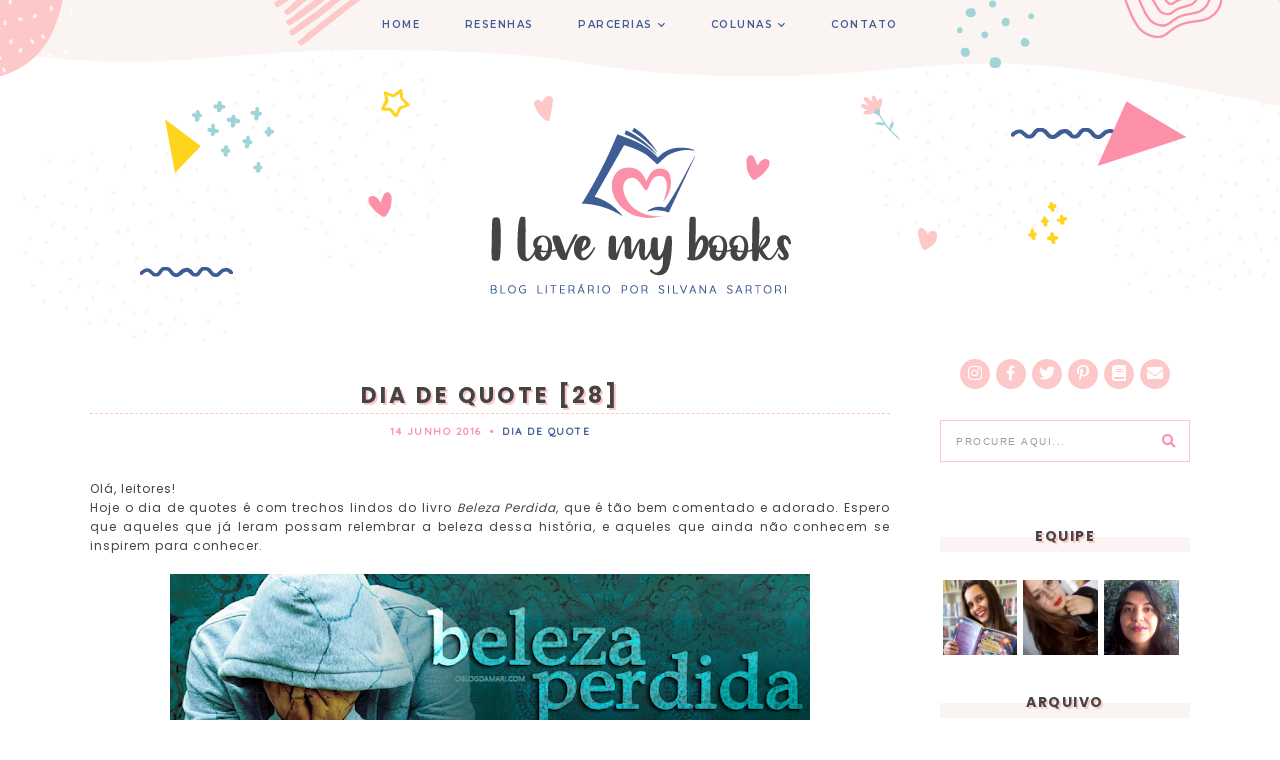

--- FILE ---
content_type: text/html; charset=UTF-8
request_url: https://www.lovemybookss.com/2016/06/dia-de-quote-28.html
body_size: 34587
content:
<!DOCTYPE html>
<html class='v2' dir='ltr' xmlns='http://www.w3.org/1999/xhtml' xmlns:b='http://www.google.com/2005/gml/b' xmlns:data='http://www.google.com/2005/gml/data' xmlns:expr='http://www.google.com/2005/gml/expr'>
<head>
<link href='https://www.blogger.com/static/v1/widgets/335934321-css_bundle_v2.css' rel='stylesheet' type='text/css'/>
<script src='https://use.fontawesome.com/3970f80a99.js'></script>
<link href='https://fonts.googleapis.com/css?family=Playfair+Display:900|Quicksand:500' rel='stylesheet' type='text/css'/>
<link href='https://fonts.gstatic.com' rel='preconnect'/>
<link href='https://fonts.googleapis.com/css2?family=Montserrat:wght@400;500;600;700;800' rel='stylesheet' type='text/css'/>
<link href='https://fonts.googleapis.com/css2?family=Zilla+Slab:ital,wght@0,400;0,500;1,500' rel='stylesheet'/>
<link href='https://fonts.googleapis.com/css2?family=Poppins:wght@400;500;600;700' rel='stylesheet'/>
<script src='https://platform.tumblr.com/v1/share.js'></script>
<link crossorigin='anonymous' href='https://use.fontawesome.com/releases/v5.5.0/css/all.css' integrity='sha384-B4dIYHKNBt8Bc12p+WXckhzcICo0wtJAoU8YZTY5qE0Id1GSseTk6S+L3BlXeVIU' rel='stylesheet'/>
<script src='https://ajax.googleapis.com/ajax/libs/jquery/1.12.2/jquery.min.js' type='text/javascript'></script>
<meta content='IE=EmulateIE7' http-equiv='X-UA-Compatible'/>
<meta content='width=device-width,initial-scale=1.0' name='viewport'/>
<meta content='width=device-width,initial-scale=1.0,minimum-scale=1.0,maximum-scale=1.0' name='viewport'/>
<meta content='text/html; charset=UTF-8' http-equiv='Content-Type'/>
<meta content='blogger' name='generator'/>
<link href='https://www.lovemybookss.com/favicon.ico' rel='icon' type='image/x-icon'/>
<link href='https://www.lovemybookss.com/2016/06/dia-de-quote-28.html' rel='canonical'/>
<link rel="alternate" type="application/atom+xml" title="I Love My Books - Site Literário - Atom" href="https://www.lovemybookss.com/feeds/posts/default" />
<link rel="alternate" type="application/rss+xml" title="I Love My Books - Site Literário - RSS" href="https://www.lovemybookss.com/feeds/posts/default?alt=rss" />
<link rel="service.post" type="application/atom+xml" title="I Love My Books - Site Literário - Atom" href="https://www.blogger.com/feeds/4624622118640800025/posts/default" />

<link rel="alternate" type="application/atom+xml" title="I Love My Books - Site Literário - Atom" href="https://www.lovemybookss.com/feeds/3565341074670401553/comments/default" />
<!--Can't find substitution for tag [blog.ieCssRetrofitLinks]-->
<link href='https://blogger.googleusercontent.com/img/b/R29vZ2xl/AVvXsEjlMhtWAmse_cBdBZIc_FYpAmnjvZr7apHGFeT_Ggl-QzsmdLLUBDAuEjyVTX9uSIxmNoiva2A-CHbnVofowvzdqCQAk7QvBI3JrXaCtq3vUlQo8Ws2t7DeuiReW_q0xi9l3XjUQrMljJ2v/s640/Beleza-Perdida-Banner.jpg' rel='image_src'/>
<meta content='https://www.lovemybookss.com/2016/06/dia-de-quote-28.html' property='og:url'/>
<meta content='Dia de Quote [28]' property='og:title'/>
<meta content=' Olá, leitores!  Hoje o dia de quotes é com trechos lindos do livro Beleza Perdida , que é tão bem comentado e adorado. Espero que aqueles q...' property='og:description'/>
<meta content='https://blogger.googleusercontent.com/img/b/R29vZ2xl/AVvXsEjlMhtWAmse_cBdBZIc_FYpAmnjvZr7apHGFeT_Ggl-QzsmdLLUBDAuEjyVTX9uSIxmNoiva2A-CHbnVofowvzdqCQAk7QvBI3JrXaCtq3vUlQo8Ws2t7DeuiReW_q0xi9l3XjUQrMljJ2v/w1200-h630-p-k-no-nu/Beleza-Perdida-Banner.jpg' property='og:image'/>
<title>Dia de Quote [28] | I Love My Books - Site Literário</title>
<link href='https://cdnjs.cloudflare.com/ajax/libs/slick-carousel/1.6.0/slick.css' rel='stylesheet' type='text/css'/>
<link href='https://cdnjs.cloudflare.com/ajax/libs/slick-carousel/1.6.0/slick-theme.css' rel='stylesheet' type='text/css'/>
<script>//<![CDATA[
$(document).ready(function(){
$('.slide-posts').slick({
autoplay:true,
autoplaySpeed:2500,
fade:false,
dots:false,
arrows:true,
centerMode:false,
slidesToShow:1,
slidesToScroll:1,
variableWidth:false,

});
});
//]]></script>
<script src='https://code.jquery.com/jquery-migrate-1.2.1.min.js' type='text/javascript'></script>
<script src='https://cdnjs.cloudflare.com/ajax/libs/slick-carousel/1.6.0/slick.min.js' type='text/javascript'></script>
<script>//<![CDATA[
function autoslide(e){document.write('<ul class="slide-posts">');for(var i=0;i<numposts;i++){var f=e.feed.entry[i];var g=f.title.$t;var j;if(i==e.feed.entry.length)break;for(var k=0;k<f.link.length;k++){if(f.link[k].rel=='replies'&&f.link[k].type=='text/html'){var l=f.link[k].title;var m=f.link[k].href}if(f.link[k].rel=='alternate'){j=f.link[k].href;break}}var n;try{n=f.media$thumbnail.url.replace(/\/s[0-9]+\-c/g,"/s"+h.ImageSize+"-c")}catch(error){s=f.content.$t;a=s.indexOf("<img");b=s.indexOf("src=\"",a);c=s.indexOf("\"",b+5);d=s.substr(b+5,c-b-5);if((a!=-1)&&(b!=-1)&&(c!=-1)&&(d!="")){n=d}else n='https://3.bp.blogspot.com/-542AOxuoSCw/VfiLKUxzniI/AAAAAAAACLc/QkQHLufdbAY/s1600/1.jpg'}var o=f.published.$t;var p=o.substring(0,4);var q=o.substring(5,7);var r=o.substring(8,10);var t=new Array();t[1]="01";t[2]="02";t[3]="03";t[4]="04";t[5]="05";t[6]="06";t[7]="07";t[8]="08";t[9]="09";t[10]="10";t[11]="11";t[12]="12";document.write('<li class="slide-post">');document.write('<div class="slide-thumb" style="background:url('+n+')"></div>');document.write('<a href="'+j+'" target ="_top"><div class="slide1"><div class="slide2"><div class="slide3"><div class="slide4"><div class="slide-date">'+r+'/'+t[parseInt(q,10)]+'/'+p+'</div><div class="slide-title">'+g+'</div>');if(showpostdate==true){document.write('')}if("content"in f){var u=f.content.$t}else if("summary"in f){var u=f.summary.$t}else var u="";var v=/<\S[^>]*>/g;u=u.replace(v," ");if(showpostsummary==true){if(u.length<numchars){document.write('');document.write(u);document.write('')}else{document.write('<div class="slide-snippet">');u=u.substring(0,numchars);var w=u.lastIndexOf(" ");u=u.substring(0,w);document.write(u+'...');document.write('</div>')}}var x='';var y=0;document.write('');if(displaymore==true){if(y==1)x=x+'';x=x+'<div class="slide-button"><span>LEIA MAIS</span></div>';y=1}document.write(x);document.write('</div></div></div></div></a></li>')}document.write('</ul>')}
//]]></script>
<style id='page-skin-1' type='text/css'><!--
/*- - - - - - - - - - - - - - - - - -
SITE I LOVE MY BOOKS
Designer: 	Emporium Digital
Name:     	Site I LOVE MY BOOKS
Updated:	Março 2021
Website:	www.aemporiumdigital.com.br
- - - - - - - - - - - - - - - - - - - */
/*- - - - - - - - - - - - - - -
V a r i a b l e s
- - - - - - - - - - - - - - - -
<Group description="Body" selector="body">
<Variable name="background" description="Background" type="color" default="#ffffff"/>
<Variable name="text" description="Text" type="color" default="#000000"/>
<Variable name="link" description="Link" type="color" default="#c4aaaa"/>
<Variable name="link.hover" description="Link Hover" type="color" default="#f3ebe5"/>
<Variable name="text.shadow" description="Text Shadow" type="color" default="#c4aaaa"/>
</Group>
<Group description="Top Navigation" selector="menu">
<Variable name="nav.background" description="Background" type="color" default="#ffffff"/>
<Variable name="nav.color" description="Text" type="color" default="#000000"/>
<Variable name="nav.color.hover" description="Text Hover" type="color" default="#c4aaaa"/>
<Variable name="nav.level.background" description="Drop Down Background" type="color" default="#ffffff"/>
<Variable name="nav.level.background.hover" description="Drop Down Background Hover" type="color" default="#c4aaaa"/>
<Variable name="nav.border" description="Border" type="color" default="#c4aaaa"/>
<Variable name="nav.level.color" description="Drop Down Text" type="color" default="#000000"/>
<Variable name="nav.level.color.hover" description="Drop Down Text Hover" type="color" default="#ffffff"/>
</Group>
<Group description="Header" selector="header">
<Variable name="header.text.color" description="Blog Title" type="color" default="#000000" />
<Variable name="description.text.color" description="Blog Description" type="color" default="#c4aaaa"/>
<Variable name="des.margin" description="Blog Description Position" type="length" default="0px" min="-40px" max="40px"/>
</Group>
<Group description="Slider" selector="slider">
<Variable name="slider.date" description="Date" type="color" default="#ffffff" />
<Variable name="slider.title" description="Post Title" type="color" default="#ffffff" />
<Variable name="slider.line" description="Line" type="color" default="#ffffff" />
<Variable name="slider.snippet" description="Post Snippet" type="color" default="#ffffff" />
<Variable name="slider.more" description="Read More" type="color" default="#ffffff" />
<Variable name="slider.arrows" description="Arrows" type="color" default="#ffffff" />
</Group>
<Group description="Newsletter" selector="followbyemail">
<Variable name="follow.background" description="Background" type="color" default="#f3ebe5"/>
<Variable name="follow.box.background" description="Email Box Background" type="color" default="#ffffff"/>
<Variable name="follow.box.border" description="Email Box Border" type="color" default="#000000"/>
<Variable name="follow.box.color" description="Email Box Text" type="color" default="#000000"/>
<Variable name="follow.submit.background" description="Submit Background" type="color" default="#000000"/>
<Variable name="follow.submit.color" description="Submit Text" type="color" default="#ffffff"/>
</Group>
<Group description="Posts" selector="post-header">
<Variable name="latest.color" description="Latest From The Blog" type="color" default="#000000"/>
<Variable name="post.title.color" description="Post Title" type="color" default="#000000"/>
<Variable name="post.title.color.hover" description="Post Title Hover" type="color" default="#c4aaaa"/>
<Variable name="post.date.color" description="Post Date" type="color" default="#000000"/>
<Variable name="post.date.background" description="Post Date Background" type="color" default="#ffffff"/>
<Variable name="post.footer.border" description="Post Footer Border" type="color" default="#c4aaaa"/>
<Variable name="post.footer.color" description="Post Footer Text" type="color" default="#000000"/>
<Variable name="post.footer.color.hover" description="Post Footer Text Hover" type="color" default="#c4aaaa"/>
<Variable name="post.icons" description="Post Footer Icons" type="color" default="#000000"/>
<Variable name="blockquote.back" description="Blockquote Background" type="color" default="#f3ebe5"/>
<Variable name="blockquote.color" description="Blockquote Text" type="color" default="#000000"/>
</Group>
<Group description="Post Pager" selector="main-wrap">
<Variable name="postpager.title" description="Post Title" type="color" default="#000000"/>
<Variable name="postpager.title.hover" description="Post Title Hover" type="color" default="#c4aaaa"/>
<Variable name="postpager.color" description="Text" type="color" default="#000000"/>
</Group>
<Group description="Related Posts" selector="relatedposts">
<Variable name="related.heading" description="Heading" type="color" default="#000000"/>
<Variable name="related.title.color" description="Post Title" type="color" default="#ffffff"/>
</Group>
<Group description="Comment Section" selector="comments">
<Variable name="comments.heading" description="Heading" type="color" default="#000000"/>
<Variable name="comments.user" description="User" type="color" default="#000000"/>
<Variable name="comments.links" description="Link" type="color" default="#c4aaaa"/>
<Variable name="comments.links.hover" description="Link Hover" type="color" default="#f3ebe5"/>
</Group>
<Group description="Sidebar" selector="sidebar-wrap">
<Variable name="sidebar.title" description="Widget Heading" type="color" default="#000000"/>
<Variable name="welcome.color" description="Welcome Read More Text" type="color" default="#c4aaaa"/>
<Variable name="socials.color" description="Social Media Icons" type="color" default="#000000"/>
<Variable name="socials.color.hover" description="Social Media Icons Hover" type="color" default="#c4aaaa"/>
<Variable name="subscribe.background" description="Subscribe Background" type="color" default="#f3ebe5"/>
<Variable name="subscribe.color" description="Subscribe Text" type="color" default="#000000"/>
<Variable name="subscribe.border" description="Subscribe Border" type="color" default="#c4aaaa"/>
<Variable name="subscribe.box.back" description="Subscribe Button Background" type="color" default="#c4aaaa"/>
<Variable name="subscribe.box.hover" description="Subscribe Button Icon" type="color" default="#ffffff"/>
<Variable name="popular.title" description="Popular Posts Title" type="color" default="#ffffff"/>
<Variable name="popular.snip" description="Popular Posts Snippet" type="color" default="#ffffff"/>
<Variable name="search.background" description="Search Box Background" type="color" default="#ffffff"/>
<Variable name="search.border" description="Search Box Border" type="color" default="#f3ebe5"/>
<Variable name="search.color" description="Search Text" type="color" default="#000000"/>
<Variable name="search.icon" description="Search Icon" type="color" default="#000000"/>
<Variable name="search.icon.hover" description="Search Icon Hover" type="color" default="#f3ebe5"/>
<Variable name="featured.title" description="Featured Post Title" type="color" default="#ffffff"/>
<Variable name="featured.snip" description="Featured Snippet" type="color" default="#ffffff"/>
<Variable name="archive.color" description="Archive Text" type="color" default="#000000"/>
<Variable name="archive.arrow" description="Archive Arrows" type="color" default="#c4aaaa"/>
</Group>
<Group description="Blog Pager" selector="main-wrap">
<Variable name="pager.color" description="Text" type="color" default="#000000"/>
<Variable name="pager.color.hover" description="Text Hover" type="color" default="#c4aaaa"/>
</Group>
<Group description="Footer" selector="footer">
<Variable name="footer.background" description="Footer Background" type="color" default="#c4aaaa"/>
<Variable name="footer.color" description="Footer Text And Icon" type="color" default="#ffffff"/>
<Variable name="footer.color.hover" description="Footer Text Hover" type="color" default="#f3ebe5"/>
</Group>
<Group description="Additional" selector="body">
<Variable name="selection.background" description="Selection Background" type="color" default="#c4aaaa"/>
<Variable name="selection.color" description="Selection Text" type="color" default="#ffffff"/>
<Variable name="scrollbar.background" description="Scrollbar Background" type="color" default="#ffffff"/>
<Variable name="scrollbar.thumb" description="Scrollbar Thumb" type="color" default="#c4aaaa"/>
<Variable name="top.color" description="Back To Top Button" type="color" default="#000000"/>
<Variable name="top.color.hover" description="Back To Top Button Hover" type="color" default="#c4aaaa"/>
</Group>
- - - - - - - - - - - - - - -*/
/*- - - - - - - - - - - - - - -
R e s e t
- - - - - - - - - - - - - - -*/
html, body, div, span, applet, object, iframe, h1, h2, h3, h4, h5, h6, p, blockquote, pre, a, abbr, acronym, address, big, cite, code, del, dfn, em, img, ins, kbd, q, s, samp, small, strike, strong, sub, sup, tt, var, b, u, i, center, dl, dt, dd, ol, ul, li, fieldset, form, label, legend, table, caption, tbody, tfoot, thead, tr, th, td, article, aside, canvas, details, embed, figure, figcaption, footer, header, hgroup, menu, nav, output, ruby, section, summary, time, mark, audio, video, .section, .widget {margin: 0; padding: 0; border: 0; vertical-align: baseline;}
table {border-collapse: collapse; border-spacing: 0;}
/*- - - - - - - - - - - - - - -
P a g e
- - - - - - - - - - - - - - -*/
.site-wrap {
width: 100%;
background: url(https://blogger.googleusercontent.com/img/b/R29vZ2xl/AVvXsEjy-GCpV8JnN7v6LzuETEhEcPfWYZq2foN0YOCvDsey0uANRQkBWSaYYXWjgKfB75O4eddcTHe82d6Jhv0nPaixRZxeRmOihtkxDfUDzGhBTlv9xSGziuMkl-C4p4lNu9-gYzq7S-0FtrA/s16000/back_headerILMB.png) top center repeat-x transparent; /*#ffffff;*/
}
.outer-wrap {
width: 1100px;
margin: 0 auto;
padding: 0;
overflow: hidden;}
.inner-wrap {
width: auto;
margin: 0;
padding: 0;}
.main-wrap {
width: 800px;
margin: 0;
padding: 0;
float: left;}
.post {
background: #ffffff;}
.side-homepage,
.side-posts {
width: 250px;
background: #ffffff;
margin: 0;
padding: 0;
float: right;}
.sidebar-wrap {
width: 250px;
background: #ffffff;
margin-top: 0px;
padding: 0;
float: right;
}
.side-homepage .widget,
.side-posts .widget {
background: #ffffff;
margin-bottom: 35px;
text-align: center;
}
.instagram-wrap,
.footer-wrap {
width: 100%;
margin: 0;
padding: 0;
text-align: justify;}
@media screen and (max-width: 750px) {
.outer-wrap {width: 90%; margin: 0 auto;}
.main-wrap {width: 100%; float: none;}
.sidebar-wrap {width: 80%; float: none; margin: 70px auto 50px;}}
@media screen and (min-width: 751px) and (max-width: 1150px) {
.outer-wrap {width: 90%; margin: 0 auto;}
.main-wrap {width: 70%;}
.sidebar-wrap {width: 25%;}}
/*- - - - - - - - - - - - - - -
B l o g   C o n t e n t
- - - - - - - - - - - - - - -*/
body {
font-family: 'Poppins', 'Montserrat', 'Quicksand',  sans-serif; /*'Zilla Slab'*/
font-weight: normal;
font-size: 12px;
color: #444444;
letter-spacing: 1px;
overflow-x: hidden;}
a:link,
a:visited {
color: #fc90a8;
text-decoration: none;
-webkit-transition: all 0.5s ease;
-moz-transition: all 0.5s ease;
-ms-transition: all 0.5s ease;
-o-transition: all 0.5s ease;
transition: all 0.5s ease;}
a:hover {
color: #9e9e9e;
text-decoration: none;}
.separator a {
max-width: 100%;
height: auto;
margin-right: 0em !important;
margin-left: 0em !important;}
a img {
display: block;
position: static !important;}
.summary,
.post-body {
width: 100%;
text-align: justify;
line-height: 1.6;
position: relative;}
.post-body img,
.post-body a img {
max-width: 100% !important;
height: auto;
float: none !important;
display: inline !important;
padding: 0 15px 0 15px;
}
.post-body ol {
padding: 0 0 0 20px;
list-style: decimal;
list-style-type: decimal;}
.video_outer_wrap {
width: 100%;
max-width: 100%;}
.video_wrap {
position: relative;
padding-bottom: 56%;
padding-top: 0px;
height: 0;
background-color: #ffffff !important;}
.video_wrap iframe,
.video_wrap object,
.video_wrap embed {
width: 100%;
height: 100%;
top: 0;
position: absolute;}
iframe,
.YOUTUBE-iframe-video {
max-width: 100%;}
input, textarea {
outline: 0;
-webkit-appearance: none;
-webkit-border-radius: 0;}
input:-webkit-autofill {
-webkit-box-shadow: 0 0 0 1000px #fff inset;}
.widget-item-control {
height: 0px;}
/*- - - - - - - - - - - - - - -
T o p   M e n u
- - - - - - - - - - - - - - -*/
.menu-wrap {
width: 100%;
height: 50px;
margin: 0 auto;
top: 0;
left: 0;
padding: 0;
z-index: 9;
position: fixed;
background: url(https://blogger.googleusercontent.com/img/b/R29vZ2xl/AVvXsEjy-GCpV8JnN7v6LzuETEhEcPfWYZq2foN0YOCvDsey0uANRQkBWSaYYXWjgKfB75O4eddcTHe82d6Jhv0nPaixRZxeRmOihtkxDfUDzGhBTlv9xSGziuMkl-C4p4lNu9-gYzq7S-0FtrA/s16000/back_headerILMB.png) top center repeat-x transparent;
border: 0;
border-bottom: 0px solid #fcc9c8;
text-align: center;
font-family: 'Montserrat', 'Quicksand', sans-serif;
font-weight: 600;
font-size: 10px;
text-transform: uppercase;
letter-spacing: 1.5px;}
.menu-wrap a,
.menu-wrap a:visited {
color: #3f5d95;
margin: 0;
padding: 5px;
-webkit-transition: all 0.5s ease;
-moz-transition: all 0.5s ease;
-ms-transition: all 0.5s ease;
-o-transition: all 0.5s ease;
transition: all 0.5s ease;}
.menu-wrap a:hover {
color: #3f5d95;}
.menu-wrap h2,
.menu-wrap .social h2 {
display: none !important;}
.menu-wrap .widget {
width: auto;
height: 50px;
margin: 0 !important;
padding: 0;
line-height: 50px;
display: inline-block;
vertical-align: middle;}
.menu-wrap li,
.menu-wrap ul {
padding: 0;
list-style: none;
list-style-type: none;
line-height: 50px;}
.menu-wrap li {
margin: 0 15px;
display: inline-block;
position: relative;
cursor: pointer;}
.menu-wrap .level-two {
width: 180px;
left: 50%;
margin: -1px 0 0 -90px;
position: absolute;
border: 0px solid #fcc9c8;
border-top: 0;
display: none;
text-align: center;
z-index: 99;}
.menu-wrap .level-three {
width: 180px;
top: 0;
left: 180px;
position: absolute;
border: 0px solid #fcc9c8;
display: none;
text-align: center;
z-index: 99;}
.menu-wrap .Label .level-two {
max-height: 250px;
overflow-y: auto;}
.menu-wrap .level-two li,
.menu-wrap .level-three li {
margin: 0;
display: block;
line-height: normal;}
.menu-wrap .level-two li a,
.menu-wrap .level-three li a {
background: #faf5f2;
color: #3f5d95;
padding: 12px 10px;
display: block;}
.menu-wrap .level-two li a:hover,
.menu-wrap .level-three li a:hover {
background: #fcc9c8;
color: #ffffff;}
.menu-wrap li.parent:hover .level-two,
.menu-wrap .child-item.sharewidth:hover .level-three {
display: block;}
.menu-wrap .fa.fa-fw.fa-angle-down,
.menu-wrap .fa.fa-fw.fa-angle-right,
.menu-wrap .level-three a:after {
display: none;}
.menu-wrap li.child-item.sharewidth a:after {
content: "\f054";
font-family: "Font Awesome 5 Free";
font-weight: 900;
font-size: 8px;
margin: 0 0 0 5px;}
.menu-wrap li > a:after {
content: "\f078";
font-family: "Font Awesome 5 Free";
font-weight: 900;
font-size: 8px;
margin: 0 0 0 5px;}
.menu-wrap li > a:only-child:after {
content: '';
margin: 0;}
@media screen and (min-width: 1001px) {
.sidemenu {display: none;}
#nav-wrap {visibility: hidden;}
.menu-wrap .menu {display: inline-block !important; vertical-align: middle;}
.menu-wrap .social {display: inline-block !important; vertical-align: middle;}}
@media screen and (max-width: 1000px) {
.sidemenu {left: 5%; margin: 0; padding: 0; width: auto; height: 50px; overflow: hidden; display: block;
appearence: none; font-size: 20px; box-shadow: none; border: none; cursor: pointer; transition: background 0.3s;
position: relative; background: transparent; color: #3f5d95;}
.sidemenu:focus {outline: none;}
.menu-wrap {height: auto; width: 100%;  text-align: center;}
.menu-wrap .menu {display: none; padding: 0 0 15px;background: #FAF5F2;}
.menu-wrap li,
.menu-wrap .widget {display: block; height: auto; line-height: 35px; margin: 0;}
.menu-wrap .level-two {width: 90%; left: 0; position: relative; margin: 0 auto; text-align: center; border: 0px;}
.menu-wrap .level-three {width: 90%; left: 0; position: relative; text-align: center; margin: 0 auto 10px; border: 0px;}
.menu-wrap .Label .level-two {max-height: none; overflow-y: visible;}
.menu-wrap li.parent:hover .level-two, .menu-wrap .child-item.sharewidth:hover .level-three {display: none;}
.menu-wrap .fa.fa-fw.fa-angle-down,
.menu-wrap .fa.fa-fw.fa-angle-right {color: transparent !important;
position: absolute; top: 0; left: 0; width: 100%; display: block; height: 35px; z-index: 5;}
.menu-wrap .level-three a:after {display: none;}
.menu-wrap li.child-item.sharewidth a:after {content: "\f105";}
.menu-wrap .title {display: none!important;}
.menu-wrap .social {top: 0; right: 2%; position: absolute; height: 50px;}
.menu-wrap .socialmedia {line-height: 50px; font-size: 12px; margin: 0; padding: 0 !important;}
.menu-wrap .socialmedia a {margin: 0 0 0 10px;}}
/*- - - - - - - - - - - - - - -
H e a d e r
- - - - - - - - - - - - - - -*/
.header {
padding: 10% 5% 5%;}
.Header h1 {
font-family: 'Montserrat', 'Quicksand',  sans-serif;
font-weight: 900;
font-size: 50px;
color: #444444;
text-transform: uppercase;
letter-spacing: 5px;
text-align: center;
margin: 0;}
.Header h1 a,
.Header h1 a:visited,
.Header h1 a:hover {
color: #444444;}
.header img {
max-width: 100%;
height: auto;
margin: 0 auto;
display: block;}
.description {
font-family: 'Quicksand', sans-serif;
font-weight: 500;
font-size: 10px;
color: #fcc9c8;
text-transform: uppercase;
letter-spacing: 1.5px;
text-align: center;
margin: 0;
margin-top: 0px !important;
padding: 0;}
@media screen and (max-width: 600px) {
.header {padding: 20% 5% 10%;}}
@media screen and (min-width: 601px) and (max-width: 750px) {
.header {padding: 15% 5% 8%;}}
/*- - - - - - - - - - - - - - -
S l i d e r
- - - - - - - - - - - - - - -*/
.slider-wrap {
margin: 0 auto 30px;
padding: 15px;
background: #FAF5F2;}
ul.slide-posts {
width: 100%;
margin: 0 0px auto;
padding: 0;
list-style: none;}
li.slide-post {
position: relative;
margin: 0 5px;
padding: 0 !important;}
.slide-thumb {
width: 35%;
height: 400px;
background-size: cover !important;
background-position: 50% 50% !important;}
.slide1 {
width: 100%;
height: 100%;
top: 0;
left: 0;
display: block;
position: absolute;
text-align: center;
-webkit-transition: all 0.5s ease;
-moz-transition: all 0.5s ease;
-ms-transition: all 0.5s ease;
-o-transition: all 0.5s ease;
transition: all 0.5s ease;}
.slide1:hover {
background: rgba(0,0,0,0.4);}
.slide2 {
width: 100%;
height: 100%;
display: table;}
.slide3 {
width: 80%;
height: 100%;
display: table-cell;
vertical-align: middle;}
.slide4 {
max-width: 65%;
margin: 0 0 0 195px;
padding: 25px 20px;
display: inline-block;
background: #3F5D95;
-webkit-box-sizing: border-box;
-moz-box-sizing: border-box;
box-sizing: border-box;}
.slide-date {
font-family: 'Montserrat','Quicksand', sans-serif;
font-weight: 500;
font-size: 10px;
color: #fcc9c8;
letter-spacing: 1.5px;
text-transform: uppercase;
margin: 0 0 10px 0;
position: relative;
z-index: 5;}
.slide-title {
font-family: 'Poppins','Quicksand','Montserrat', sans-serif;
font-weight: 700 !important;
font-size: 25px;
color: #ffffff;
letter-spacing: 3px;
text-transform: uppercase;
-webkit-font-smoothing: subpixel-antialiased;
position: relative;
z-index: 5;
text-shadow: 2px 2px #293E63; /*transparent;*/
}
.slide-title:after {
content: '';
width: 80px;
margin: 20px auto;
padding: 0;
display: block;
border-top: 1px solid #ffffff;}
.slide-snippet {
color: #ffffff !important;}
.slide-button {
font-family: 'Montserrat', 'Quicksand', sans-serif;
font-weight: 600;
font-size: 10px;
letter-spacing: 1.5px;
text-transform: uppercase;
color: #fcc9c8;
-webkit-font-smoothing: subpixel-antialiased;
margin: 15px 0 0;
position: relative;
z-index: 5;}
.slick-prev {
width: 25px;
height: 25px;
left: 10px;
position: absolute;
z-index: 6;}
.slick-next {
width: 25px;
height: 25px;
right: 10px;
position: absolute;
z-index: 6;}
.slick-prev:before,
.slick-next:before {
color: #fc90a8 !important;}
.slick-prev:before {
content: "\f053" !important;
font-family: "Font Awesome 5 Free" !important;
font-weight: 900;
font-size: 25px !important;}
.slick-next:before {
content: "\f054" !important;
font-family: "Font Awesome 5 Free" !important;
font-weight: 900;
font-size: 25px !important;}
@media screen and (max-width: 500px) {
.slider-wrap {display: block;}
.slide-thumb {
width: 100%;
height: 400px;
background-size: cover !important;
background-position: 50% 50% !important;}
.slide4 {
display: none;
-webkit-box-sizing: border-box;
-moz-box-sizing: border-box;
box-sizing: border-box;}
.slide-date {display: none;}
.slide-snippet {display: none;}
}
/*- - - - - - - - - - - - - - -
S u b s c r i b e
- - - - - - - - - - - - - - -*/
.newsletter-wrap {
margin: 0 auto 50px auto!important;
background: #faf5f2;}
.newsletter-wrap h2 {
display: none !important;}
#FollowByEmail1 .widget-content {
width: 100%;
margin: 0;
padding: 30px 0;
text-align: center;
border: 0;
-webkit-box-sizing: border-box;
-moz-box-sizing: border-box;
box-sizing: border-box;}
#FollowByEmail1 .follow-wrap {
display: table;
margin: 0 auto;}
#FollowByEmail1 .follow-img {
width: 20%;
display: table-cell;
vertical-align: middle;}
#FollowByEmail1 .follow-by-email-inner {
width: 80%;
display: table-cell;
vertical-align: middle;
padding: 0 0 0 30px;}
#FollowByEmail1 .follow-by-email-inner .follow-by-email-address {
width: 70%;
height: auto;
margin: 0 0.5% 0 0;
padding: 10px 0 !important;
display: table-cell;
vertical-align: bottom;
float: left;
background: #ffffff;
border: 1px solid #fcc9c8;
font-family: 'Quicksand', sans-serif;
font-weight: 500;
font-size: 10px;
text-transform: uppercase;
letter-spacing: 1.5px;
text-align: center;
color: #9E9E9E;
-webkit-box-sizing: border-box;
-moz-box-sizing: border-box;
box-sizing: border-box;}
#FollowByEmail1 .follow-by-email-inner .follow-by-email-submit {
width: 29%;
height: auto;
margin: 0;
padding: 10px 0;
float: left;
display: table-cell;
vertical-align: bottom;
background: #fcc9c8;
border: 1px solid #fcc9c8;
border-radius: 0;
font-family: 'Quicksand', sans-serif;
font-weight: 500;
font-size: 10px;
text-transform: uppercase;
letter-spacing: 1.5px;
text-align: center;
color: #ffffff;
text-align: center;
-webkit-transition: all 0.5s ease;
-moz-transition: all 0.5s ease;
-ms-transition: all 0.5s ease;
-o-transition: all 0.5s ease;
transition: all 0.5s ease;}
#FollowByEmail1 .follow-by-email-inner .follow-by-email-submit:hover {
color: #fcc9c8;
background: #ffffff;}
#FollowByEmail1 input:-webkit-autofill {
-webkit-box-shadow: 0 0 0 1000px #ffffff inset !important;}
@media screen and (max-width: 500px) {
#FollowByEmail1 .follow-wrap {display: block;}
#FollowByEmail1 .follow-img {display: block; width: 100%; text-align: center; margin: 0 auto 20px; padding: 0;}
#FollowByEmail1 .follow-by-email-inner {display: block;}}
@media screen and (max-width: 750px) {
#FollowByEmail1 .widget-content {width: 90%; margin: 0 5%;}}
/*- - - - - - - - - - - - - - -
H o m e p a g e   P o s t s
- - - - - - - - - - - - - - -*/
.latest-title {
font-family: 'Montserrat', 'Quicksand',  sans-serif;
font-weight: 900;
font-size: 20px;
letter-spacing: 2px;
text-transform: uppercase;
margin-bottom: 20px;
padding-bottom: 5px;
/*text-shadow: 2px 2px transparent;*/
color: #444444;
display:none;}
.post-homepage .date-header {
background: #3f5d95;
padding: 10px;
position: absolute;
top: 10px;
left: 10px;}
.postthumbback {
background: url(https://blogger.googleusercontent.com/img/b/R29vZ2xl/AVvXsEhRKBm_O7bKSZQYwTZtqBxzFwXFrZbhbnEDCxISmE6g5TbjC8tMEE2sz63NPumQt-jClsRh0X2CV1IqAwXMWRRnFJoQK1SgUbkGPPGqpdbWOdH-uppAIp1-JYPfHtTnQZeENerYMtvpTIE/s16000/back_fotosb.png) top center no-repeat #FAF5F2;
padding: 10px;
}
.postthumb img {
margin-top: 30px;
margin: 0 auto !important;
/*width: 250px;*/
width: auto;
max-height: 400px;
object-fit: contain;
background-size: cover !important;
}
.post-title {
font-family: 'Poppins','Montserrat', 'Quicksand',  sans-serif;
font-weight: 700;
font-size: 22px;
letter-spacing: 3px;
text-transform: uppercase;
color: #444444;
text-align: left;
margin: 20px 0 10px;
text-shadow: 2px 2px #FCC9C8;
}
.post-title a,
.post-title a:visited {
color: #444444 !important;
-webkit-transition: all 0.5s ease;
-moz-transition: all 0.5s ease;
-ms-transition: all 0.5s ease;
-o-transition: all 0.5s ease;
transition: all 0.5s ease;}
.post-title a:hover {
color: #3f5d95 !important;}
.date-header {
font-family: 'Quicksand', sans-serif;
font-weight: 500;
font-size: 10px;
color: #ffffff;
letter-spacing: 1.5px;
text-transform: uppercase;
text-align: left;
-webkit-font-smoothing: subpixel-antialiased;}
.post-home-footer {
display: table;
margin-bottom: 40px;
padding-bottom: 30px;
border-bottom: 0px dashed #FCC9C8;
}
.post-home-summary {
width: 80% !important;
display: table-cell;
vertical-align: middle;
}
.jump-link {
width: 20% !important;
display: table-cell;
vertical-align: middle;}
.jump-link img {
text-align: center;
margin: 0 auto;}
.jump-link span:before {
content: '';
width: 50%;
height: 30px;
margin-bottom: 10px;
padding: 0;
display: block;
border-right: 1px solid #444;}
.summary {
text-align: justify;
margin: 0;}
@media screen and (max-width: 550px) {
.post-home-summary {width: 100% !important; display: block; margin-bottom: 20px; }
.jump-link {width: 100% !important; display: block; }}
/*- - - - - - - - - - - - - - -
B l o g   P o s t s
- - - - - - - - - - - - - - -*/
.post-header .post-title {
text-align: center;
border-bottom: 1px dashed #FCC9C8;
}
.post-header {
font-family: 'Quicksand', sans-serif;
font-weight: 700;
font-size: 10px;
color: #FC90A8;
letter-spacing: 1.5px;
text-transform: uppercase;
text-align: center;
margin-bottom: 20px;}
.post-header .dot {
margin: 0 3px;}
.post-labels a {
color: #3F5D95 !important;}
.post-footer {
width: 100%;
margin: 30px 0;
padding: 15px 0;
font-family: 'Quicksand', sans-serif;
font-weight: 700;
font-size: 10px;
letter-spacing: 1.5px;
text-transform: uppercase;
color: #3f5d95;
border-bottom: 1px dashed #fcc9c8;
-webkit-font-smoothing: subpixel-antialiased;}
.post-footer a,
.post-footer a:visited {
color: #3f5d95;
-webkit-transition: all 0.5s ease;
-moz-transition: all 0.5s ease;
-ms-transition: all 0.5s ease;
-o-transition: all 0.5s ease;
transition: all 0.5s ease;}
.post-footer a:hover {
color: #fc90a8;}
.post-footer i {
font-size: 11px;}
.post-comments-location {
float: left;}
.post-comments-location i {
color: #fc90a8;}
.comment-link i,
.comment-link span {
margin-right: 5px;}
.post-location {
margin-left: 10px;}
.post-share {
float: right;}
.post-share a {
margin: 0 10px;}
blockquote {
background: #3f5d95;
padding: 20px 15px;
color: #ffffff;
letter-spacing: 1.5;
font-family: 'Zilla Slab', 'Georgia', serif;
font-size: 14px;
font-style: italic;
}
.status-msg-wrap {
width: 100%;
margin: 0 0 10px!important;}
.status-msg-wrap {
font-size: 10px;
color: #444444;
text-align: center;
text-transform: uppercase;
letter-spacing: 1.5px;}
.status-msg-wrap span {
border-bottom: 1px solid #444444;}
.post-body h1,
.post-body h2 {
font-family: 'Playfair Display', serif;
font-weight: 900;
letter-spacing: 3px;}
/*- - - - - - - - - - - - - - -
P o s t   P a g e r
- - - - - - - - - - - - - - -*/
.post-pager {
width: 100%;
display: block;
margin: 30px 0;}
.previous {
width: 49%;
float: left;
text-align: left;}
.next {
width: 49%;
float: right;
text-align: right;}
.pager-info {
width: 100%;
display: block;}
.next-post,
.prev-post {
font-family: 'Quicksand', sans-serif;
font-weight: 700;
font-size: 11px !important;
text-transform: uppercase !important;
letter-spacing: 1.5px;
color: #444444;
text-shadow: none;}
.next .pager-title {
width: 90%;
margin: 0;
display: inline-block;
vertical-align: bottom;
position: relative;
-webkit-box-sizing: border-box;
-moz-box-sizing: border-box;
box-sizing: border-box;}
.previous .pager-title {
width: 90%;
margin: 0;
display: inline-block;
vertical-align: top;
position: relative;
-webkit-box-sizing: border-box;
-moz-box-sizing: border-box;
box-sizing: border-box;}
.post-pager .prev-title,
.post-pager .next-title {
font-family: 'Montserrat', 'Quicksand', sans-serif;
font-weight: 700;
font-size: 15px;
letter-spacing: 1px;
text-transform: uppercase;
}
.post-pager a,
.post-pager a:visited {
color: #444444;}
.post-pager a:hover {
color: #3f5d95;}
@media screen and (max-width: 700px) {
.pager-thumb {display: none;}
.previous .pager-title {margin: 0px 0 0 10px;}
.post-pager {margin: 0 0 50px 0;}}
/*- - - - - - - - - - - - - - -
R e l a t e d   P o s t s
- - - - - - - - - - - - - - -*/
.relatedposts {
width: 101%;
margin: 0 0 0 -0.5% !important;
padding-bottom: 0!important;
background: #ffffff;}
.relatedtitle {
font-family: 'Montserrat', 'Quicksand', sans-serif;
font-weight: 700;
border-bottom: 1px dashed #fcc9c8;
font-size: 12px;
letter-spacing: 1.5px;
text-transform: uppercase;
color: #3F5D95;
text-align: center;
margin: 0 auto 20px;
padding: 10px;}
.relatedpost {
width: 32.333%;
margin: 0 0.5%;
float: left;
position: relative;}
.related-post:last-child {
margin: 0%;}
.related-wrap {
text-align: center;}
.related-wrap .relatedthumb {
width: 100%;
padding-bottom: 100%;
background-size: cover !important;
background-position: 50% 50% !important;
}
.related-wrap .related-title {
font-family: 'Montserrat', 'Quicksand', sans-serif;
font-weight: 700;
padding: 5px;
font-size: 10px;
letter-spacing: 2px;
background: #FAF5F2;
text-transform: uppercase;
color: #666; /*#ffffff;*/
}
.related-wrap .related1 {
width: 100%;
height: 100%;
top: 0;
left: 0;
display: block;
position: absolute;
text-align: center;
-webkit-transition: all 0.5s ease;
-moz-transition: all 0.5s ease;
-ms-transition: all 0.5s ease;
-o-transition: all 0.5s ease;
transition: all 0.5s ease;}
.related-wrap .related1:hover {
background: rgba(0,0,0,0.4);}
.related-wrap .related2 {
width: 100%;
height: 100%;
display: table;}
.related-wrap .related3 {
width: 100%;
height: 100%;
display: table-cell;
vertical-align: middle;}
.related-wrap .related4 {
max-width: 100%;
margin: 0 auto;
padding: 0;
background: transparent;
display: block;
-webkit-box-sizing: border-box;
-moz-box-sizing: border-box;
box-sizing: border-box;}
@media screen and (max-width: 550px) {
.relatedpost {width: 100%; margin-bottom: 2%;}}
/*- - - - - - - - - - - - - - -
C o m m e n t s
- - - - - - - - - - - - - - -*/
.comments {
margin: 60px 0 0 0;}
.comments h4 {
font-family: 'Montserrat', 'Quicksand', sans-serif;
font-weight: 700;
font-size: 12px;
letter-spacing: 1.5px;
text-transform: uppercase;
color: #3F5D95; /*#000000;*/
text-align: center;
margin: 10px 0 25px 0;
border-bottom: 1px dashed #fcc9c8;
padding: 10px;}
.comments .comment-content {
padding: 0px;}
.comments .comments-content .user a {
font-family: 'Montserrat', 'Quicksand', sans-serif;
font-weight: 700;
font-size: 12px;
letter-spacing: 1.5px;
text-transform: uppercase;
display: block;
color: #3F5D95;}
.comments .comments-content a,
.comments .comments-content a:visited {
color: #3F5D95;}
.comments .comments-content a:hover {
color: #f3ebe5;}
.comments .thread-count,
.comments .comment-actions,
.comments .continue,
.comments .comments-content .datetime {
font-family: 'Montserrat', 'Quicksand', sans-serif;
font-weight: 500;
font-size: 10px;
margin-left: 0;
letter-spacing: 1.5px;
padding: 3px 0;
text-transform: uppercase;}
.comments .comments-content .user a,
.comments .comments-content .datetime a {
color: #444444;}
.comments .comment-actions a:hover {
text-decoration: none!important; color: #FC90A8;}
.comments .continue a {
display: block;
padding: 0;}
.comments .comment-block {
margin: 0;
padding-bottom: 10px;}
.comments .avatar-image-container {
margin: 0 10px 0 0;}
/*- - - - - - - - - - - - - - -
C a t e g o r i e s
- - - - - - - - - - - - - - -*/
.cats-title {
font-family: 'Poppins','Montserrat', 'Playfair Display', sans-serif;
font-weight: 600;
font-size: 20px;
letter-spacing: 2px;
text-transform: uppercase;
text-align: right;
text-shadow: 2px 2px transparent;
margin-bottom: 20px;
display:none;}
.side-homepage .Image {
margin-bottom: 20px;}
.categories-thumb {
width: 100%;
padding-bottom: 100%;
background-size: cover !important;
background-position: 50% 50% !important;
position: relative;}
.categories1 {
width: 100%;
height: 100%;
top: 0;
left: 0;
display: block;
position: absolute;
text-align: center;
-webkit-transition: all 0.5s ease;
-moz-transition: all 0.5s ease;
-ms-transition: all 0.5s ease;
-o-transition: all 0.5s ease;
transition: all 0.5s ease;}
.categories1:hover {
background: rgba(0,0,0,0.4);}
.categories2 {
width: 100%;
height: 100%;
display: table;}
.categories3 {
width: 100%;
height: 100%;
display: table-cell;
vertical-align: middle;}
.categories4 {
max-width: 100%;
margin: 0 auto;
padding: 0;
background: transparent;
display: block;
text-align: center;
-webkit-box-sizing: border-box;
-moz-box-sizing: border-box;
box-sizing: border-box;}
.categories-title {
font-family: 'Poppins', 'Montserrat', 'Quicksand', sans-serif;
font-weight: 600 !important;
font-size: 14px;
color: #FFF;
letter-spacing: 2px;
text-align: center;
bottom: 50px;
text-transform: uppercase;
-webkit-font-smoothing: subpixel-antialiased;
position: relative;
}
.categories-caption {
font-family: 'Quicksand', 'Montserrat', sans-serif;
font-weight: 500;
font-size: 10px;
color: #ffffff;
letter-spacing: 1.5px;
text-transform: uppercase;
margin: 0 0 10px 0;
position: relative;
z-index: 5;}
/*- - - - - - - - - - - - - - -
S i d e b a r  -  P o s t s
- - - - - - - - - - - - - - -*/
.sidebar-wrap img {
max-width: 100%;
text-align: center;}
.side-posts .widget-content {
margin-bottom: 30px;
font-size: 12px;
text-align: center;
}
.side-posts h2 {
font-family: 'Poppins', 'Montserrat', 'Quicksand', sans-serif;
text-shadow: 2px 2px #FCC9C8;
font-weight: 700;
font-size: 14px;
letter-spacing: 1.5px;
text-transform: uppercase;
text-align: center;
color: #444; /*#3f5d95;*/
margin-bottom: 20px;
padding-bottom: 5px;
border-bottom: 0px dashed #FCC9C8;}
.side-posts h2:after {
content: '';
width: 100%;
margin-top: -12px;
padding: 3px 0 0;
display: block;
border-bottom: 15px solid #FAF5F2;
}
#Image99 {
text-align: center;
margin-bottom: 0 !important;}
#Image99 .welcome-thumb {
width: 100%;
padding-bottom: 100%;
background-size: cover !important;
background-position: 50% 50% !important;
border-radius: 50%;
position: relative;
display: block !important;}
.welcome-caption {
font-size: 11px;
color: #444444;
letter-spacing: 1.5px;
text-align: justify;
margin: 20px 0 0 0;}
.welcome-more {
font-size: 12px;
font-weight: 700;
letter-spacing: 1.5px;
text-transform: uppercase;
color: #FC90A8;
margin-top: 5px;}
#HTML2 {
margin: 0 !important;}
.sidebar-wrap .socialmedia {
text-align: center;}
.sidebar-wrap .socialmedia a,
.sidebar-wrap .socialmedia a:visited {
margin: 1px;
display: inline-block;
font-size: 16px;
cursor: pointer;
width: 30px;
height: 30px;
line-height:30px;
border-radius:50%;
text-align:center;
z-index: 1;
color:#fff; /*#3f5d95;*/
background:#FCC9C8;
}
.sidebar-wrap .socialmedia a:hover {
color: #fc90a8;
background:#3f5d95;}
#FollowByEmail2  {
background: #faf5f2;
padding: 25px;
-webkit-box-sizing: border-box;
-moz-box-sizing: border-box;
box-sizing: border-box;
margin-bottom: 30px;}
#FollowByEmail2 h2 {
margin: 0 0 20px;}
#FollowByEmail2 .widget-content {
margin: 0;}
#FollowByEmail2 .follow-by-email-inner {
text-align: center;}
#FollowByEmail2 .follow-by-email-inner .follow-by-email-address {
width: 100%;
height: 40px;
margin: 0 0 5px;
padding: 0;
background: #ffffff;
border: 1px solid #fcc9c8;
font-size: 10px;
letter-spacing: 1.5px;
text-transform: uppercase;
color: #9e9e9e;
text-align: center;
-webkit-box-sizing: border-box;
-moz-box-sizing: border-box;
box-sizing: border-box;}
#FollowByEmail2 .follow-by-email-inner .follow-by-email-submit {
width: 100%;
height: 40px;
margin: 0;
padding: 0;
background: #fcc9c8;
border: 1px solid #fcc9c8;
border-radius: 0;
font-size: 10px;
letter-spacing: 1.5px;
text-transform: uppercase;
color: #ffffff;
-webkit-font-smoothing: subpixel-antialiased;
-webkit-transition: all 0.5s ease;
-moz-transition: all 0.5s ease;
-ms-transition: all 0.5s ease;
-o-transition: all 0.5s ease;
transition: all 0.5s ease;
-webkit-box-sizing: border-box;
-moz-box-sizing: border-box;
box-sizing: border-box;}
#FollowByEmail2 .follow-by-email-inner .follow-by-email-submit:hover {
background: #ffffff;
border: 1px solid #fcc9c8;
color: #fcc9c8;}
#FollowByEmail2 input:-webkit-autofill {
-webkit-box-shadow: 0 0 0 1000px #fff inset !important;}
.popular {
position: relative;
padding-top: 0px !important;}
.popular-thumb {
width: 100%;
padding-bottom: 100%;
background-size: cover !important;
background-position: 50% 50% !important;}
#PopularPosts1 ul {
padding: 0;
list-style: none;}
.PopularPosts img {
width: 100% !important;
margin: 0;
padding: 0px!important;
float: left;}
.PopularPosts .item-thumbnail {
margin: 0!important;}
#PopularPosts1 li {
width: 100% !important;
margin: 0 0 5px 0;
padding: 0!important;
position: relative;}
.popular-side1 {
width: 100%;
height: 100%;
top: 0;
left: 0;
display: block;
position: absolute;
text-align: center;
-webkit-transition: all 0.5s ease;
-moz-transition: all 0.5s ease;
-ms-transition: all 0.5s ease;
-o-transition: all 0.5s ease;
transition: all 0.5s ease;}
.popular-side1:hover {
background: rgba(0,0,0,0.4);}
.popular-side2 {
width: 100%;
height: 100%;
display: table;}
.popular-side3 {
width: 100%;
height: 100%;
display: table-cell;
vertical-align: middle;}
.popular-side4 {
max-width: 100%;
margin: 0 auto;
padding: 0;
background: transparent;
display: block;
-webkit-box-sizing: border-box;
-moz-box-sizing: border-box;
box-sizing: border-box;}
.popular-title {
font-family: 'Montserrat', 'Quicksand', sans-serif;
font-weight: 700;
font-size: 10px;
background: #FAF5F2;
color: #666; /*#ffffff;*/
text-transform: uppercase;
letter-spacing: 1.5px;
margin-bottom: 10px;
padding: 5px;}
.popular-snippet {
font-size: 10px;
letter-spacing: 1.5px;
color: #ffffff;
display:none;}
.search {
width: 99%;
background: #ffffff;
border: 1px solid #fcc9c8;}
.searchbox {
width: 70%;
height: 40px;
padding: 0px 0 0px 15px !important;
float: left;
background: transparent;
border: none;
font-size: 10px;
letter-spacing: 1.5px;
text-transform: uppercase;
color: #9e9e9e;}
.searchsubmit {
width: 14%;
height: 40px;
padding: 0 5px 0 0;
background: transparent;
border: 0;
cursor: pointer;
float: right;
color: #fc90a8;
-webkit-transition: all 0.5s ease;
-moz-transition: all 0.5s ease;
-ms-transition: all 0.5s ease;
-o-transition: all 0.5s ease;
transition: all 0.5s ease;}
.searchsubmit:hover {
color: #3f5d95;}
.search input:-webkit-autofill {
-webkit-box-shadow: 0 0 0 1000px #fff inset !important;}
.featured {
position: relative;
margin-bottom: 30px;}
.featured h3 {
font-family: 'Playfair Display', serif;
font-weight: 900;
font-size: 17px;
color: #ffffff;
text-transform: uppercase;
letter-spacing: 1.5px;
text-shadow: 2px 2px transparent;
margin-bottom: 10px;}
.featured p {
font-size: 10px;
letter-spacing: 1.5;
color: #ffffff;}
.featured-thumb {
width: 100%;
padding-bottom: 100%;
background-size: cover !important;
background-position: 50% 50% !important;}
.featured1 {
width: 100%;
height: 100%;
top: 0;
left: 0;
display: block;
position: absolute;
text-align: center;
-webkit-transition: all 0.5s ease;
-moz-transition: all 0.5s ease;
-ms-transition: all 0.5s ease;
-o-transition: all 0.5s ease;
transition: all 0.5s ease;}
.featured1:hover {
background: rgba(0,0,0,0.4);}
.featured2 {
width: 100%;
height: 100%;
display: table;}
.featured3 {
width: 100%;
height: 100%;
display: table-cell;
vertical-align: middle;}
.featured4 {
max-width: 80%;
margin: 0 auto;
padding: 10px 0;
background: transparent;
display: block;
-webkit-box-sizing: border-box;
-moz-box-sizing: border-box;
box-sizing: border-box;}
#ArchiveList,
#ArchiveList ul ul li a.post-count-link {
font-size: 12px;
letter-spacing: 1.5px;
text-align: center;}
#ArchiveList a,
#ArchiveList a:visited {
color: #444444;}
#ArchiveList a:hover {
color: #fc90a8;}
#ArchiveList ul ul li a.toggle,
.BlogArchive #ArchiveList ul.posts li {
display: none !important;}
#ArchiveList ul ul li .post-count {
display: inline-block !important;
font-size: 9px;
color: #444444;}
#ArchiveList ul li .post-count {
display: none;}
#ArchiveList ul li {
margin: 0 !important;
padding: 0 0 !important;
text-indent: 0 !important;
position: relative;}
#ArchiveList ul .post-count-link {
margin: 0;
padding: 0;
display: inline-block;
line-height: 2.3;}
#ArchiveList ul li a.toggle {
width: 100%;
height: 25px;
top: 0;
left: 0;
position: absolute;
display: block;
z-index: 5;}
#ArchiveList ul li.archivedate.collapsed:before {
content: "\f107";
font-family: "Font Awesome 5 Free";
font-weight: 900;
font-size: 9px;
color: #fc90a8;
margin: 0;}
#ArchiveList ul li.archivedate.expanded:before {
content: "\f106";
font-family: "Font Awesome 5 Free";
font-weight: 900;
font-size: 9px;
color: #fc90a8;
margin: 0;}
#ArchiveList ul li ul li.archivedate.collapsed:before,
#ArchiveList ul li ul li.archivedate.expanded:before {
content: "";}
/*- - - - - - - - - - - - - - -
P a g e r
- - - - - - - - - - - - - - -*/
#blog-pager {
font-size: 11px;
letter-spacing: 1.5px;
text-transform: uppercase;
text-align: center;
margin: 30px 0 0;}
#blog-pager a,
#blog-pager a:visited {
display: inline-block;
color: #ffffff;
background:#FCC9C8;
padding:3px;
-webkit-transition: all 0.5s ease;
-moz-transition: all 0.5s ease;
-ms-transition: all 0.5s ease;
-o-transition: all 0.5s ease;
transition: all 0.5s ease;}
#blog-pager a:hover {
color: #3f5d95;}
#blog-pager-older-link,
#blog-pager-newer-link {
float: none !important;
margin: 0 !important;
padding: 0 10px;}
#blog-pager-older-link {
padding-left: 5px !important;}
#blog-pager-newer-link {
border-right: 1px solid #FCC9C8;}
/*- - - - - - - - - - - - - - -
I n s t a g r a m
- - - - - - - - - - - - - - -*/
.instagram-wrap {
width: 100%;
height: auto;
margin: 80px 0 0 0 !important;
padding: 0;}
#HTML99 h2 {
display: none !important;}
#HTML99 {
width: 100%;
height: auto;
margin: 0 !important;
padding: 0;}
.instagram_gallery img {
display: block !important;
position: relative !important;}
.instagram_gallery > a:hover {
opacity: 0.7;}
@media screen and (max-width: 750px) {
.instagram_gallery img {width: 33.33% !important;}}
/*- - - - - - - - - - - - - - -
F o o t e r
- - - - - - - - - - - - - - -*/
.footer-wrap {
width: 100%;
margin: 0 !important;
padding: 40px 0 0 0 !important;
background: url(https://blogger.googleusercontent.com/img/b/R29vZ2xl/AVvXsEigufWWnOJumFdEgfm_z9WF2iBG4Zikf8OQ_GsZ3yiN13vQUYSxf7XumYYTmBXtHzkQDWdHT8thZY2p9IMu9724Csr8qRDeoIcLmd-27UHUSw-2WSPP32GS2MAM8KzFdmXlzeaj66HeUZ8/s16000/back_footerILMB.png) bottom center repeat-x transparent;}
.footerbox {
width: 80%;
height: auto;
margin: 0 auto;
padding-top: 30px;
text-align: center;
display: table !important;}
.footerbox h2 {
font-family: 'Montserrat','Playfair Display', serif;
font-weight: 900;
font-size: 14px;
color: #444;
text-transform: uppercase;
letter-spacing: 1.5px;
/*text-shadow: 2px 2px transparent;*/
margin-bottom: 10px;}
.footerbox .widget-content {
margin-bottom: 30px;}
#footerheart {
width: 50px;
padding: 5px 15px;
margin: 0 auto;
text-align: center;
}
#footerheart i {
font-size: 20px;
margin: 0px 0 0 0;
color: #FC90A8;
}
@media screen and (max-width: 980px) {
#footerheart { width: 41%; padding: 1% 4%; margin: 0px 0px 5px 5px; float: right; }
#footerheart { clear: both; padding: 1% 4%;
width: auto;float: none;
text-align: center; }
}
.pulse {
-webkit-animation: pulse 0.40s infinite alternate;
animation: pulse 0.40s infinite alternate;
}
@-webkit-keyframes pulse {to {transform: scale(1.2); -webkit-transform: scale(1.2);}}
@keyframes pulse {to {transform: scale(1.2);}}
.fa-heart-o:before {
content: "\f08a";
}
#LinkList1 h2,
#HTML98 h2 {
display: none !important;}
#LinkList1 ul,
#LinkList1 li {
list-style: none !important;
list-style-type: none !important;
text-align: center;
margin: 0;
padding: 0;}
#LinkList1 li {
margin: 0 15px;
display: inline-block;
position: relative;}
#LinkList1 {
font-family: 'Quicksand', sans-serif;
font-weight: 700;
font-size: 10px;
letter-spacing: 1.5px;
text-transform: uppercase;
text-align: center;}
#LinkList1 a,
#LinkList1 a:visited {
color: #3f5d95;
-webkit-transition: all 0.5s ease;
-moz-transition: all 0.5s ease;
-ms-transition: all 0.5s ease;
-o-transition: all 0.5s ease;
transition: all 0.5s ease;}
#LinkList1 a:hover {
color: #fc90a8;}
#HTML98 .socialmedia {
margin: 10px 0;}
#HTML98 .socialmedia i {
font-size: 11px;
padding: 0 5px;}
#HTML98 .socialmedia a,
#HTML98 .socialmedia a:visited {
color: #3f5d95;
-webkit-transition: all 0.5s ease;
-moz-transition: all 0.5s ease;
-ms-transition: all 0.5s ease;
-o-transition: all 0.5s ease;
transition: all 0.5s ease;}
#HTML98 .socialmedia a:hover {
color: #fc90a8;}
.credit {
font-family: 'Quicksand', sans-serif;
font-weight: 500;
font-size: 10px;
color: #3f5d95;
letter-spacing: 1.5px;
text-transform: uppercase;
text-align: center;
background: transparent;
padding: 0 0 15px 0;
width: 100%;
margin-top: 25px;
display:none;
}
.credit a,
.credit a:visited,
.credit a:hover {
color: #3f5d95;}
.credited {
font-family: 'Poppins','Montserrat', 'Quicksand', sans-serif;
font-weight: 700;
font-size: 9px;
color: #999;
letter-spacing: 1.5px;
text-transform: uppercase;
text-align: center;
background: transparent;
padding: 0 0 15px 0;
width: 100%;
margin-top: 25px;
}
.credited a,
.credited a:visited,
.credited a:hover {
color: #FC90A8;}
@media screen and (max-width: 950px) {
.footerbox {width: 90%;}}
@media screen and (max-width: 600px) {
.footer1, .footer2 {width: 100% !important; padding: 0; display: block;}
.footer1 {margin-bottom: 20px;}}
@media screen and (max-width: 600px) {
.credit {font-size: 8px;}
#LinkList1 {padding: 0 5%;}}
@media screen and (max-width: 600px) {
.credited {font-size: 8px;}
#LinkList1 {padding: 0 5%;}}
/*- - - - - - - - - - - - - - -
P r o f i l e
- - - - - - - - - - - - - - -*/
.profile-wrap {
width: 100%;
margin: 0;
position: relative;}
.profile-wrap .widget-content {
width: 60%;
margin: 20px auto 70px;}
.profile-wrap .profile-left {
width: 35%;
padding-top: 0px;
display: table-cell;
vertical-align: middle;
-webkit-box-sizing: border-box;
-moz-box-sizing: border-box;
box-sizing: border-box;}
.profile-thumb {
width: 100%;
padding-bottom: 100%;
background-size: cover !important;
background-position: 50% 50% !important;
background: url(https://blogger.googleusercontent.com/img/b/R29vZ2xl/AVvXsEhRKBm_O7bKSZQYwTZtqBxzFwXFrZbhbnEDCxISmE6g5TbjC8tMEE2sz63NPumQt-jClsRh0X2CV1IqAwXMWRRnFJoQK1SgUbkGPPGqpdbWOdH-uppAIp1-JYPfHtTnQZeENerYMtvpTIE/s16000/back_fotosb.png) top center no-repeat transparent;
position: relative;}
.profile1 {
width: 100%;
height: 100%;
top: 0;
left: 0;
display: block;
position: absolute;}
.profile-wrap .profile-right {
width: 70%;
padding: 0 0 0 0;
display: table-cell;
vertical-align: middle;
-webkit-box-sizing: border-box;
-moz-box-sizing: border-box;
box-sizing: border-box;}
.profile-title {
font-family: 'Poppins', sans-serif;
font-weight: 600;
font-size: 25px;
color: #ffffff;
padding: 2px 5px 2px 10px;
background: #FC90A8;
letter-spacing: 0.5px;
-webkit-font-smoothing: subpixel-antialiased;
position: relative;
margin-left: -10%;
margin-bottom: -16px;
z-index: 2;
width: 50%;
}
.profile-caption {
font-size: 12px;
color: #444;
line-height: 20px;
text-align: justify;
background: #ffffff;
margin: 0 0 20px -5%;
padding: 20px 25px 15px;
position: relative;
z-index: 1;}
.profile-more {
font-size: 11px;
letter-spacing: 2px;
text-transform: uppercase;
font-family: 'Montserrat', 'Quicksand', sans-serif;
font-weight: 700;}
.profile-more:before {
content: "\2764";
margin: 0 5px;
color: #FC90A8;
}
.profile-more a {
color: #3F5D95;
border-bottom: 2px solid #FC90A8;
padding: 0 0 2px;}
.profile-more a:hover {
color: #FC90A8;
border-bottom: 1px solid #FC90A8;
padding: 0 0 2px;}
@media screen and (max-width: 1000px) {
.profile-wrap .widget-content {width: 70%;}}
@media screen and (max-width: 749px) {
.profile-wrap .profile-left {width: 100%; display: block;}
.profile-wrap .profile-right {width: 90%; margin: -20% auto 20px !important; display: block;}
.profile-title {margin: 0;}
.profile-caption {margin: 0;}}
/*- - - - - - - - - - - - - - -
A d d i t i o n a l
- - - - - - - - - - - - - - -*/
#Navbar1,#Attribution1,.quickedit,.zippy,.feed-links,.menu-wrap h2,.slider-wrap h2,.item-snippet,.comments .comments-content .icon.blog-author,.PopularPosts .item-title {
display: none !important;}
::-moz-selection {
background: #3f5d95;
color: #ffffff;}
::selection {
background: #3f5d95;
color: #ffffff;}
::-webkit-scrollbar {
width: 12px;}
::-webkit-scrollbar-track {
background: #ffffff;}
::-webkit-scrollbar-thumb,
::-webkit-scrollbar-thumb:window-inactive {
background: #fcc9c8;}
.scroll {
right: 20px;
bottom: 20px;
position: fixed;
padding: 0;
border: 0;
color: #3f5d95;
font-size: 25px;
text-align: center;
text-decoration: none;
cursor: pointer;
-webkit-transition: all 0.5s ease;
-moz-transition: all 0.5s ease;
-ms-transition: all 0.5s ease;
-o-transition: all 0.5s ease;
transition: all 0.5s ease;}
.scroll:hover {
color: #fc90a8;}
.cookie-choices-info {
background: #ffffff!important;
border-bottom: 1px solid #fc90a8;}
.cookie-choices-info .cookie-choices-text {
font-family: 'Quicksand', sans-serif;
font-size: 10px!important;
color: #444444 !important;}
.cookie-choices-info .cookie-choices-button {
font-family: 'Quicksand', sans-serif;
font-size: 10px!important;
color: #444444 !important;}
.cookie-choices-info #cookieChoiceDismiss {
font-family: 'Quicksand', sans-serif;
font-size: 10px!important;
color: #444444 !important;}

--></style>
<style id='template-skin-1' type='text/css'><!--
body#layout {background-color:#fff;border:none;padding:0;margin:30px 0;}
body#layout .outer-wrap {width:800px;}
body#layout h4 {font-size:13px!important;text-transform:uppercase;letter-spacing:1.5px;margin:5px 0;}
body#layout div.section {background-color:#f9f9f9;border:none;margin:0;}
body#layout .main-wrap {width:70%;padding:0;}
body#layout .sidebar-wrap {width:30%;padding:0;}
body#layout .menu-wrap {position:relative;height:auto;margin:80px 0 0;}
body#layout .menu-wrap .widget {width:99%;height:auto;}
body#layout #Navbar1,body#layout #Attribution1 {display:none;}
--></style>
<script type='text/javascript'>posts_no_thumb_sum = 390;posts_thumb_sum = 390;</script>
<script type='text/javascript'>//<![CDATA[
function removeHtmlTag(a,b){if(a.indexOf("<")!=-1){var s=a.split("<");for(var i=0;i<s.length;i++){if(s[i].indexOf(">")!=-1){s[i]=s[i].substring(s[i].indexOf(">")+1,s[i].length)}}a=s.join("")}b=(b<a.length-1)?b:a.length-0;while(a.charAt(b-1)!=' '&&a.indexOf(' ',b)!=-1)b++;a=a.substring(0,b-1);return a+'...'}function createSummaryAndThumb(a,b,c){var d=document.getElementById(a);var e="";var f=d.getElementsByTagName("img");var g=posts_no_thumb_sum;if(f.length>=1){e='';g=posts_thumb_sum}var h=e+'<div class="summary">'+removeHtmlTag(d.innerHTML,g)+'</div>';d.innerHTML=h}
//]]></script>
<style type='text/css'>
  .side-homepage {display: none;}

@media screen and (max-width: 750px) {
  .side-posts {width: 100%; margin: 0 auto;}}

@media screen and (min-width: 751px) and (max-width: 1050px) {
  .side-posts {width: 100%;}}

</style>
<script>//<![CDATA[
eval(function(p,a,c,k,e,r){e=function(c){return(c<a?'':e(parseInt(c/a)))+((c=c%a)>35?String.fromCharCode(c+29):c.toString(36))};if(!''.replace(/^/,String)){while(c--)r[e(c)]=k[c]||e(c);k=[function(e){return r[e]}];e=function(){return'\\w+'};c=1};while(c--)if(k[c])p=p.replace(new RegExp('\\b'+e(c)+'\\b','g'),k[c]);return p}('6 3=o n();6 8=0;6 7=o n();6 9=o n();u 1c(e){q(6 i=0;i<e.G.C.2;i++){6 f=e.G.C[i];3[8]=f.B.$t;X{9[8]=f.Y.z}L(O){s=f.S.$t;a=s.x("<14");b=s.x("K=\\"",a);c=s.x("\\"",b+5);d=s.R(b+5,c-b-5);g((a!=-1)&&(b!=-1)&&(c!=-1)&&(d!="")){9[8]=d}w 9[8]=\'Z://12.13.1k/19.1a\'}g(3[8].2>E)3[8]=3[8].J(0,E)+"...";q(6 k=0;k<f.v.2;k++){g(f.v[k].M==\'N\'){7[8]=f.v[k].H;8++}}}}u P(){6 a=o n(0);6 b=o n(0);6 c=o n(0);q(6 i=0;i<7.2;i++){g(!y(a,7[i])){a.2+=1;a[a.2-1]=7[i];b.2+=1;c.2+=1;b[b.2-1]=3[i];c[c.2-1]=9[i]}}3=b;7=a;9=c}u y(a,e){q(6 j=0;j<a.2;j++)g(a[j]==e)A T;A U}u V(){q(6 i=0;i<7.2;i++){g((7[i]==W)||(!(3[i]))){7.p(i,1);3.p(i,1);9.p(i,1);i--}}6 r=D.10((3.2-1)*D.11());6 i=0;g(3.2>0)m.l(\'<F>\'+15+\'</F>\');m.l(\'\');16(i<3.2&&i<17&&i<18){m.l(\'<4 h="1b"><4 h="I-1d"><a \');g(i!=0)m.l(\'"\');w m.l(\'"\');m.l(\' H="\'+7[r]+\'"><4 h="1e" 1f="1g: z(\'+9[r]+\')"></4><4 h="1h"><4 h="1i"><4 h="1j"><4 h="Q"><4 h="I-B">\'+3[r]+\'</4></4></4></4></4></4></a></4>\');g(r<3.2-1){r++}w{r=0}i++}m.l(\'\');7.p(0,7.2);9.p(0,9.2);3.p(0,3.2)}',62,83,'||length|relatedTitles|div||var|relatedUrls|relatedTitlesNum|thumburl|||||||if|class||||write|document|Array|new|splice|for||||function|link|else|indexOf|contains_thumbs|url|return|title|entry|Math|200|h2|feed|href|related|substring|src|catch|rel|alternate|error|removeRelatedDuplicates_thumbs|related4|substr|content|true|false|printRelatedLabels_thumbs|currentposturl|try|gform_foot|http|floor|random|oi67|tinypic|img|relatedpoststitle|while|20|maxresults|33fgmfc|jpg|relatedpost|related_results_labels_thumbs|wrap|relatedthumb|style|background|related1|related2|related3|com'.split('|'),0,{}))
//]]></script>
<link href='https://www.blogger.com/dyn-css/authorization.css?targetBlogID=4624622118640800025&amp;zx=6be4390b-f680-44fd-9217-967188ece07b' media='none' onload='if(media!=&#39;all&#39;)media=&#39;all&#39;' rel='stylesheet'/><noscript><link href='https://www.blogger.com/dyn-css/authorization.css?targetBlogID=4624622118640800025&amp;zx=6be4390b-f680-44fd-9217-967188ece07b' rel='stylesheet'/></noscript>
<meta name='google-adsense-platform-account' content='ca-host-pub-1556223355139109'/>
<meta name='google-adsense-platform-domain' content='blogspot.com'/>

</head>
<body>
<div class='site-wrap'>
<div class='menu-wrap'>
<div id='nav-wrap'>
<button class='sidemenu'><i class='fa fa-bars'></i></button>
<div class='menu section' id='top menu'><div class='widget LinkList' data-version='1' id='LinkList2'>
<h2>Pages</h2>
<div class='widget-content'>
<ul>
<li><a href='http://www.lovemybookss.com/'>HOME</a></li>
<li><a href='http://www.lovemybookss.com/p/resenhas.html'>RESENHAS</a></li>
<li><a href='http://'>PARCERIAS</a></li>
<li><a href='http://www.lovemybookss.com/p/blog-page_29.html'>_POLÍTICA DE PARCERIA</a></li>
<li><a href='http://www.lovemybookss.com/p/editoras-parceiras.html'>_EDITORAS</a></li>
<li><a href='http://www.lovemybookss.com/p/parceiros-autores.html'>_AUTORES NACIONAIS</a></li>
<li><a href='http://'>COLUNAS</a></li>
<li><a href='http://www.lovemybookss.com/search/label/Conhecendo%20os%20Autores...'>_Conhecendo os Autores</a></li>
<li><a href='http://www.lovemybookss.com/search/label/Dia%20de%20Quote'>_DIA DE QUOTES</a></li>
<li><a href='http://www.lovemybookss.com/search/label/Filmes'>_FILMES</a></li>
<li><a href='http://www.lovemybookss.com/search/label/S%C3%A9ries'>_Séries</a></li>
<li><a href='http://www.lovemybookss.com/search/label/livrosavenda'>_LIVROS À VENDA</a></li>
<li><a href='http://www.lovemybookss.com/search/label/Novidades%20Liter%C3%A1rias'>_NOVIDADES LITERÁRIAS</a></li>
<li><a href='http://www.lovemybookss.com/search/label/observatorioliterario'>_OBSERVATÓRIO LITERÁRIO</a></li>
<li><a href='http://www.lovemybookss.com/p/contato_1.html'>CONTATO</a></li>
</ul>
<div class='clear'></div>
</div>
</div></div>
</div>
</div>
<div class='header-wrap'>
<div class='header section' id='header'><div class='widget Header' data-version='1' id='Header1'>
<div id='header-inner'>
<a href='https://www.lovemybookss.com/' style='display: block'>
<img alt='I Love My Books - Site Literário' height='166px; ' id='Header1_headerimg' src='https://blogger.googleusercontent.com/img/b/R29vZ2xl/AVvXsEgUwf_jMtLFXOiPSRMfXv1NYSk-hVQe2CHtwyDa9uaTeRCdEE0uwCm6AEggi1l7C8hyphenhyphenc34TIjUAj3awa_iXvdimGY69zj5X1zdt7w_36XwDlScjY6xQbgNH-o6n5_UVN_q5cyokV1dZFgM/s301/logo_blog.png' style='display: block' width='301px; '/>
</a>
</div>
</div><div class='widget Attribution' data-version='1' id='Attribution1'>
<div class='widget-content' style='text-align: center;'>
Tecnologia do <a href='https://www.blogger.com' target='_blank'>Blogger</a>.
</div>
<div class='clear'></div>
</div>
</div>
</div>
<div class='outer-wrap'>
<div class='clearfix' id='inner-wrap'>
<div class='main-wrap'>
<div class='main section' id='main'><div class='widget Blog' data-version='1' id='Blog1'>
<div class='blog-posts hfeed'>
<!--Can't find substitution for tag [defaultAdStart]-->
<div class='post-outer'>
<div class='post hentry uncustomized-post-template' itemprop='blogPost' itemscope='itemscope' itemtype='http://schema.org/BlogPosting'>
<meta content='https://blogger.googleusercontent.com/img/b/R29vZ2xl/AVvXsEjlMhtWAmse_cBdBZIc_FYpAmnjvZr7apHGFeT_Ggl-QzsmdLLUBDAuEjyVTX9uSIxmNoiva2A-CHbnVofowvzdqCQAk7QvBI3JrXaCtq3vUlQo8Ws2t7DeuiReW_q0xi9l3XjUQrMljJ2v/s640/Beleza-Perdida-Banner.jpg' itemprop='image_url'/>
<meta content='4624622118640800025' itemprop='blogId'/>
<meta content='3565341074670401553' itemprop='postId'/>
<div class='post-header'>
<h1 class='post-title entry-title' itemprop='name'>
Dia de Quote [28]
</h1>
<script>var ultimaFecha = '14 junho 2016';</script>
<div class='post-header'>
<span class='post-calendar'>
14 junho 2016</span>
<span class='dot'>&#8226;</span>
<span class='post-labels'>
<span class='Dia de Quote'><a href='https://www.lovemybookss.com/search/label/Dia%20de%20Quote?max-results=6' rel='tag'>Dia de Quote</a></span>
</span>
</div>
</div>
<div class='post-body entry-content' id='post-body-3565341074670401553' itemprop='description articleBody'>
<br />
Olá, leitores!<br />
Hoje o dia de quotes é com trechos lindos do livro <i>Beleza Perdida</i>, que é tão bem comentado e adorado. Espero que aqueles que já leram possam relembrar a beleza dessa história, e aqueles que ainda não conhecem se inspirem para conhecer.<br />
<br />
<div class="separator" style="clear: both; text-align: center;">
<img border="0" height="258" src="https://blogger.googleusercontent.com/img/b/R29vZ2xl/AVvXsEjlMhtWAmse_cBdBZIc_FYpAmnjvZr7apHGFeT_Ggl-QzsmdLLUBDAuEjyVTX9uSIxmNoiva2A-CHbnVofowvzdqCQAk7QvBI3JrXaCtq3vUlQo8Ws2t7DeuiReW_q0xi9l3XjUQrMljJ2v/s640/Beleza-Perdida-Banner.jpg" width="640" /></div>
<div class="separator" style="clear: both; text-align: center;">
<br /></div>
<div class="separator" style="clear: both; text-align: center;">
<br /></div>
<div class="separator" style="clear: both; text-align: center;">
</div>
<a name="more"></a><br />
<i><br /></i>
<blockquote class="tr_bq">
<span style="color: #741b47;"><i>"- Todos os seres vivos morrem, Bailey. Algumas pessoas vivem mais que outras. Sabemos que a sua doença provavelmente vai deixar a sua vida mais curta do que a de algumas pessoas, mas nenhum de nós nunca sabe quanto tempo vai durar a própria vida."</i></span></blockquote>
<div style="text-align: center;">
<blockquote class="tr_bq">
<div style="text-align: left;">
<span style="color: #741b47;"><i>"- É difícil aceitar que você nunca vai ser amado do jeito que quer ser amado.''</i></span></div>
</blockquote>
</div>
<div style="text-align: center;">
<blockquote class="tr_bq">
<span style="text-align: left;"><span style="color: #741b47;"><i>&nbsp;''- Existem momentos assim, Bailey. Momentos em que você acha que não vai mais aguentar. Mas aí descobre que consegue. Sempre consegue. Você é durão. Vai respirar fundo, engolir só um pouco mais, aguentar só um pouco mais, e depois vai conseguir fôlego novo - disse Fern, o sorriso vacilante e os olhos marejados, contradizendo suas palavras encorajadoras."</i></span></span></blockquote>
</div>
<div style="text-align: center;">
<blockquote class="tr_bq">
<div style="text-align: left;">
<span style="color: #741b47;"><i>"- Mas isso é que é legal na amizade. Não se trata de ser perfeito nem de ser merecedor. A gente te ama e você ama a gente, por isso vamos estar do seu lado. Eu e o Bailey."</i></span></div>
</blockquote>
</div>
<div style="text-align: center;">
<blockquote class="tr_bq">
<span style="text-align: left;"><span style="color: #741b47;"><i>"- Às vezes, ter amigos especiais pode ser difícil. Às vezes você vai sofrer por seus amigos. A vida nem sempre é fácil, e as pessoas podem ser cruéis."</i></span></span></blockquote>
</div>
<div style="text-align: center;">
<blockquote class="tr_bq">
<span style="text-align: left;"><span style="color: #741b47;"><i>"- Acho que significa que não entendemos tudo, nem vamos entender. Talvez os porquês não sejam respondidos aqui. Não por não existirem respostas, mas porque a gente não ia entender se elas fossem ditas.&nbsp;&nbsp;&nbsp; "</i></span></span></blockquote>
</div>
<div style="text-align: center;">
<blockquote class="tr_bq">
<span style="text-align: left;"><span style="color: #741b47;"><i>"- Talvez exista um propósito maior, um cenário maior, e a gente só contribua com uma parte. Sabe, como um daqueles quebra-cabeças de mil peças? Olhando para uma das pecinhas, não tem como a gente saber qual vai ser o resultado final. E não temos a imagem da caixa para dar uma ideia de como é."</i></span></span></blockquote>
</div>
<div style="text-align: center;">
<blockquote class="tr_bq" style="text-align: left;">
<span style="color: #741b47;"><i>"- Talvez todo mundo represente uma peça do quebra-cabeça. Todos nós nos encaixamos para criar essa experiência que chamamos de vida. Nenhum de nós consegue enxergar o papel que desempenha ou a forma como tudo vai acabar. Talvez os milagres que vemos sejam apenas a ponta do iceberg. E talvez a gente apenas não reconheça as bênçãos que resultam de coisas terríveis."</i></span></blockquote>
</div>
<div style="text-align: center;">
<blockquote class="tr_bq">
<div style="text-align: left;">
<span style="color: #741b47;"><i>"Os livros permitem que as pessoas sejam quem elas querem ser, para escapar de si mesmas por um tempo."</i></span></div>
</blockquote>
</div>
<div style="text-align: center;">
<blockquote class="tr_bq">
<div style="text-align: left;">
<span style="color: #741b47;"><i>"- Você me faz sentir seguro, Fern. Me faz esquecer. E, quando eu te beijo, só quero continuar te beijando. Todo o resto desaparece. É a única paz que eu encontrei desde... desde..."</i></span></div>
</blockquote>
</div>
<div style="text-align: center;">
<blockquote class="tr_bq">
<span style="text-align: left;"><span style="color: #741b47;"><i>"- Não doeria tanto se eu não o amasse tanto. Essa é a ironia da situação - disse Fern depois de um tempo, com a voz rouca e arrastada por causa das lágrimas. - A felicidade de conhecer o Bailey, de amá-lo, agora faz parte da dor. Não dá pra ter um sem o outro."</i></span></span></blockquote>
</div>
<div style="text-align: center;">
<blockquote class="tr_bq">
<div style="text-align: left;">
<span style="color: #741b47;"><i>"- Pense nisso. Não existiria a tristeza se não tivesse existido a alegria. Eu não sentiria a perda se não tivesse existido o amor."</i></span></div>
</blockquote>
</div>
<div style="text-align: center;">
<blockquote class="tr_bq">
<div style="text-align: left;">
<span style="color: #741b47;"><i>"Eu pensei que daria mais passos, mas acho que gastei todos eles."</i></span></div>
</blockquote>
</div>
<div style="text-align: center;">
<blockquote class="tr_bq">
<span style="text-align: left;"><span style="color: #741b47;"><i>''- Não acho que obtemos respostas para todas as perguntas nem chegamos a conhecer todos os porquês. Mas acredito que vamos olhar para trás no fim da vida, se fizermos o nosso melhor, e vamos ver que as coisas que imploramos a Deus que tirasse de nós, as coisas pelas quais O amaldiçoamos, as coisas que nos fizeram virar as costas para Ele ou para qualquer crença Nele, foram as maiores bênçãos, as maiores oportunidades de crescimento."</i></span></span></blockquote>
</div>
<div style="text-align: center;">
<blockquote class="tr_bq">
<div style="text-align: left;">
<span style="color: #741b47;"><i>"- Mas, depois de hoje, eu não posso mais dizer isso. Tem muita coisa que eu não entendo... mas não entender é melhor que não acreditar."</i></span></div>
</blockquote>
</div>
<div align='right'>
</div>
<div style='clear: both;'></div>
</div>
<div class='post-footer'>
<div class='post-comments-location'>
<a class='comment-link' href='https://www.lovemybookss.com/2016/06/dia-de-quote-28.html#comment-form' onclick=''><i class='fas fa-comment'></i><span class='com-icon'>17</span>Comentários</a>
</div>
<div class='post-share'>
<a href='https://www.blogger.com/share-post.g?blogID=4624622118640800025&postID=3565341074670401553&target=twitter' rel='nofollow' target='_blank' title='Compartilhar no X'><i class='fab fa-twitter'></i></a>
<a href='https://www.blogger.com/share-post.g?blogID=4624622118640800025&postID=3565341074670401553&target=facebook' onclick='window.open(this.href, "_blank", "height=430,width=640"); return false;' target='_blank' title='Compartilhar no Facebook'><i class='fab fa-facebook-f'></i></a>
<a href='https://www.blogger.com/share-post.g?blogID=4624622118640800025&postID=3565341074670401553&target=pinterest' target='_blank' title='Compartilhar com o Pinterest'><i class='fab fa-pinterest-p'></i></a>
<a href='http://www.tumblr.com/share' title='Share to Tumblr'><i class='fab fa-tumblr'></i></a>
</div>
<div style='clear: both;'></div>
</div>
<div class='post-pager'>
<div class='previous'>
<div class='prev-title'><a href='https://www.lovemybookss.com/2016/06/resenha-namorado-de-aluguel.html' id='Blog1_blog-pager-newer-link'></a></div>
</div>
<div class='next'>
<div class='next-title'><a href='https://www.lovemybookss.com/2016/06/resenha-nao-olhe-2.html' id='Blog1_blog-pager-older-link'></a></div>
</div>
<div style='clear: both;'></div>
</div>
<script type='text/javascript'> 
//<![CDATA[ 
(function($){    
var newerLink = $('.prev-title a'); 
var olderLink = $('.next-title a'); 
$.get(newerLink.attr('href'), function (data) { 
newerLink.html('<div class="pager-title"><div class="prev-post"> + NOVO </div><div class="pager-line"></div>'+$(data).find('.post h1.post-title').text()+'</div></div>');    
},"html"); 
$.get(olderLink.attr('href'), function (data2) { 
olderLink.html('<div class="pager-info"><div class="pager-title"><div class="next-post"> + ANTIGO </div><div class="pager-line2"></div>'+$(data2).find('.post h1.post-title').text()+'</div></div>');    
},"html"); 
})(jQuery); 
//]]> 
</script>
<div class='clear'></div>
<div class='relatedposts'>
<div class='relatedtitle'>
LEIA TAMBÉM
</div>
<script src='/feeds/posts/default/-/Dia de Quote?alt=json-in-script&callback=related_results_labels_thumbs&max-results=30' type='text/javascript'></script>
<script type='text/javascript'>//<![CDATA[
var currentposturl='<data:post.url/>';
var maxresults=3;
var relatedpoststitle='';
removeRelatedDuplicates_thumbs();
printRelatedLabels_thumbs();
//]]></script>
<div style='clear: both;'></div>
</div>
</div>
<div class='comments' id='comments'>
<a name='comments'></a>
<h4><span>17 comentários</span></h4>
<div class='comments-content'>
<script async='async' src='' type='text/javascript'></script>
<script type='text/javascript'>
    (function() {
      var items = null;
      var msgs = null;
      var config = {};

// <![CDATA[
      var cursor = null;
      if (items && items.length > 0) {
        cursor = parseInt(items[items.length - 1].timestamp) + 1;
      }

      var bodyFromEntry = function(entry) {
        if (entry.gd$extendedProperty) {
          for (var k in entry.gd$extendedProperty) {
            if (entry.gd$extendedProperty[k].name == 'blogger.contentRemoved') {
              return '<span class="deleted-comment">' + entry.content.$t + '</span>';
            }
          }
        }
        return entry.content.$t;
      }

      var parse = function(data) {
        cursor = null;
        var comments = [];
        if (data && data.feed && data.feed.entry) {
          for (var i = 0, entry; entry = data.feed.entry[i]; i++) {
            var comment = {};
            // comment ID, parsed out of the original id format
            var id = /blog-(\d+).post-(\d+)/.exec(entry.id.$t);
            comment.id = id ? id[2] : null;
            comment.body = bodyFromEntry(entry);
            comment.timestamp = Date.parse(entry.published.$t) + '';
            if (entry.author && entry.author.constructor === Array) {
              var auth = entry.author[0];
              if (auth) {
                comment.author = {
                  name: (auth.name ? auth.name.$t : undefined),
                  profileUrl: (auth.uri ? auth.uri.$t : undefined),
                  avatarUrl: (auth.gd$image ? auth.gd$image.src : undefined)
                };
              }
            }
            if (entry.link) {
              if (entry.link[2]) {
                comment.link = comment.permalink = entry.link[2].href;
              }
              if (entry.link[3]) {
                var pid = /.*comments\/default\/(\d+)\?.*/.exec(entry.link[3].href);
                if (pid && pid[1]) {
                  comment.parentId = pid[1];
                }
              }
            }
            comment.deleteclass = 'item-control blog-admin';
            if (entry.gd$extendedProperty) {
              for (var k in entry.gd$extendedProperty) {
                if (entry.gd$extendedProperty[k].name == 'blogger.itemClass') {
                  comment.deleteclass += ' ' + entry.gd$extendedProperty[k].value;
                } else if (entry.gd$extendedProperty[k].name == 'blogger.displayTime') {
                  comment.displayTime = entry.gd$extendedProperty[k].value;
                }
              }
            }
            comments.push(comment);
          }
        }
        return comments;
      };

      var paginator = function(callback) {
        if (hasMore()) {
          var url = config.feed + '?alt=json&v=2&orderby=published&reverse=false&max-results=50';
          if (cursor) {
            url += '&published-min=' + new Date(cursor).toISOString();
          }
          window.bloggercomments = function(data) {
            var parsed = parse(data);
            cursor = parsed.length < 50 ? null
                : parseInt(parsed[parsed.length - 1].timestamp) + 1
            callback(parsed);
            window.bloggercomments = null;
          }
          url += '&callback=bloggercomments';
          var script = document.createElement('script');
          script.type = 'text/javascript';
          script.src = url;
          document.getElementsByTagName('head')[0].appendChild(script);
        }
      };
      var hasMore = function() {
        return !!cursor;
      };
      var getMeta = function(key, comment) {
        if ('iswriter' == key) {
          var matches = !!comment.author
              && comment.author.name == config.authorName
              && comment.author.profileUrl == config.authorUrl;
          return matches ? 'true' : '';
        } else if ('deletelink' == key) {
          return config.baseUri + '/delete-comment.g?blogID='
               + config.blogId + '&postID=' + comment.id;
        } else if ('deleteclass' == key) {
          return comment.deleteclass;
        }
        return '';
      };

      var replybox = null;
      var replyUrlParts = null;
      var replyParent = undefined;

      var onReply = function(commentId, domId) {
        if (replybox == null) {
          // lazily cache replybox, and adjust to suit this style:
          replybox = document.getElementById('comment-editor');
          if (replybox != null) {
            replybox.height = '250px';
            replybox.style.display = 'block';
            replyUrlParts = replybox.src.split('#');
          }
        }
        if (replybox && (commentId !== replyParent)) {
          replybox.src = '';
          document.getElementById(domId).insertBefore(replybox, null);
          replybox.src = replyUrlParts[0]
              + (commentId ? '&parentID=' + commentId : '')
              + '#' + replyUrlParts[1];
          replyParent = commentId;
        }
      };

      var hash = (window.location.hash || '#').substring(1);
      var startThread, targetComment;
      if (/^comment-form_/.test(hash)) {
        startThread = hash.substring('comment-form_'.length);
      } else if (/^c[0-9]+$/.test(hash)) {
        targetComment = hash.substring(1);
      }

      // Configure commenting API:
      var configJso = {
        'maxDepth': config.maxThreadDepth
      };
      var provider = {
        'id': config.postId,
        'data': items,
        'loadNext': paginator,
        'hasMore': hasMore,
        'getMeta': getMeta,
        'onReply': onReply,
        'rendered': true,
        'initComment': targetComment,
        'initReplyThread': startThread,
        'config': configJso,
        'messages': msgs
      };

      var render = function() {
        if (window.goog && window.goog.comments) {
          var holder = document.getElementById('comment-holder');
          window.goog.comments.render(holder, provider);
        }
      };

      // render now, or queue to render when library loads:
      if (window.goog && window.goog.comments) {
        render();
      } else {
        window.goog = window.goog || {};
        window.goog.comments = window.goog.comments || {};
        window.goog.comments.loadQueue = window.goog.comments.loadQueue || [];
        window.goog.comments.loadQueue.push(render);
      }
    })();
// ]]>
  </script>
<div id='comment-holder'>
<div class="comment-thread toplevel-thread"><ol id="top-ra"><li class="comment" id="c3682408235667678487"><div class="avatar-image-container"><img src="//www.blogger.com/img/blogger_logo_round_35.png" alt=""/></div><div class="comment-block"><div class="comment-header"><cite class="user"><a href="https://www.blogger.com/profile/00659621331022218910" rel="nofollow">Unknown</a></cite><span class="icon user "></span><span class="datetime secondary-text"><a rel="nofollow" href="https://www.lovemybookss.com/2016/06/dia-de-quote-28.html?showComment=1465923655128#c3682408235667678487">14 de junho de 2016 às 14:00</a></span></div><p class="comment-content">Oi Tamara, esse livro está na lista dos meus favoritos. Você fez uma ótima escolha com os quotes. Deu até saudade da história e dos personagens.<br>Beijos, Fer</p><span class="comment-actions secondary-text"><a class="comment-reply" target="_self" data-comment-id="3682408235667678487">Responder</a><span class="item-control blog-admin blog-admin pid-731535659"><a target="_self" href="https://www.blogger.com/comment/delete/4624622118640800025/3682408235667678487">Excluir</a></span></span></div><div class="comment-replies"><div id="c3682408235667678487-rt" class="comment-thread inline-thread hidden"><span class="thread-toggle thread-expanded"><span class="thread-arrow"></span><span class="thread-count"><a target="_self">Respostas</a></span></span><ol id="c3682408235667678487-ra" class="thread-chrome thread-expanded"><div></div><div id="c3682408235667678487-continue" class="continue"><a class="comment-reply" target="_self" data-comment-id="3682408235667678487">Responder</a></div></ol></div></div><div class="comment-replybox-single" id="c3682408235667678487-ce"></div></li><li class="comment" id="c6160347322597933110"><div class="avatar-image-container"><img src="//blogger.googleusercontent.com/img/b/R29vZ2xl/AVvXsEgrm6RaMKD6tkW6BpH0tNX3_2xTlTFsOr2I2Kzk_J5zjSw4yJccf-r23uMqqs67raE51JwzIKOoaIRB1WIqTOQPbwEn0X0iiU2VIjC1C4CgXlJm-tPFauu9dcFiBPXy7_E/s45-c/20150628_020904_Anne.jpg" alt=""/></div><div class="comment-block"><div class="comment-header"><cite class="user"><a href="https://www.blogger.com/profile/10206087281971809282" rel="nofollow">Carol</a></cite><span class="icon user "></span><span class="datetime secondary-text"><a rel="nofollow" href="https://www.lovemybookss.com/2016/06/dia-de-quote-28.html?showComment=1465949762722#c6160347322597933110">14 de junho de 2016 às 21:16</a></span></div><p class="comment-content">Oi Tamara, tudo bem?<br>Eu confesso que não conheço a história do livro e nem tinha lido a sinopse antes, apesar de saber que é um livro super popular. Pela capa não imaginava que teria trechos tão bonitos como os que você selecionou para esse post. Vou procurar saber mais sobre o livro, me interessei só de ler os quotes, parece ser um livro cheio de reflexões e ensinamentos.<br>Beijos</p><span class="comment-actions secondary-text"><a class="comment-reply" target="_self" data-comment-id="6160347322597933110">Responder</a><span class="item-control blog-admin blog-admin pid-1399119552"><a target="_self" href="https://www.blogger.com/comment/delete/4624622118640800025/6160347322597933110">Excluir</a></span></span></div><div class="comment-replies"><div id="c6160347322597933110-rt" class="comment-thread inline-thread hidden"><span class="thread-toggle thread-expanded"><span class="thread-arrow"></span><span class="thread-count"><a target="_self">Respostas</a></span></span><ol id="c6160347322597933110-ra" class="thread-chrome thread-expanded"><div></div><div id="c6160347322597933110-continue" class="continue"><a class="comment-reply" target="_self" data-comment-id="6160347322597933110">Responder</a></div></ol></div></div><div class="comment-replybox-single" id="c6160347322597933110-ce"></div></li><li class="comment" id="c2524429173161596132"><div class="avatar-image-container"><img src="//3.bp.blogspot.com/-81lHRYga8gk/Zw1EjK1TkpI/AAAAAAABVlI/up5TQr1U3qALqU_qvtcYXJ3CmrWekzwTACK4BGAYYCw/s35/004.jpg" alt=""/></div><div class="comment-block"><div class="comment-header"><cite class="user"><a href="https://www.blogger.com/profile/04183769815092948741" rel="nofollow">Ivi Campos</a></cite><span class="icon user "></span><span class="datetime secondary-text"><a rel="nofollow" href="https://www.lovemybookss.com/2016/06/dia-de-quote-28.html?showComment=1465987579102#c2524429173161596132">15 de junho de 2016 às 07:46</a></span></div><p class="comment-content">Ai Tamara, amo este livro de um jeito... que é só suspiros!!! Ler os quotes que você compartilhou me deu uma baita saudade da história. Um dos mais emblemáticos pra mim é aquele que fala que os livros nos permitem ser quem quisermos para fugirmos de nós mesmos. Muito intenso.<br>Amei!!!<br><a href="http://meuamorpeloslivros.blogspot.com.br/2016/02/uma-historia-de-solidao-john-boyne.html" rel="nofollow">MEU AMOR PELOS LIVROS</a> <br>Beijos</p><span class="comment-actions secondary-text"><a class="comment-reply" target="_self" data-comment-id="2524429173161596132">Responder</a><span class="item-control blog-admin blog-admin pid-398335206"><a target="_self" href="https://www.blogger.com/comment/delete/4624622118640800025/2524429173161596132">Excluir</a></span></span></div><div class="comment-replies"><div id="c2524429173161596132-rt" class="comment-thread inline-thread hidden"><span class="thread-toggle thread-expanded"><span class="thread-arrow"></span><span class="thread-count"><a target="_self">Respostas</a></span></span><ol id="c2524429173161596132-ra" class="thread-chrome thread-expanded"><div></div><div id="c2524429173161596132-continue" class="continue"><a class="comment-reply" target="_self" data-comment-id="2524429173161596132">Responder</a></div></ol></div></div><div class="comment-replybox-single" id="c2524429173161596132-ce"></div></li><li class="comment" id="c4682546124468424390"><div class="avatar-image-container"><img src="//www.blogger.com/img/blogger_logo_round_35.png" alt=""/></div><div class="comment-block"><div class="comment-header"><cite class="user"><a href="https://www.blogger.com/profile/05739372523382470881" rel="nofollow">Carol Ramires</a></cite><span class="icon user "></span><span class="datetime secondary-text"><a rel="nofollow" href="https://www.lovemybookss.com/2016/06/dia-de-quote-28.html?showComment=1465992392092#c4682546124468424390">15 de junho de 2016 às 09:06</a></span></div><p class="comment-content">Olá!<br>Não conhecia o livro ainda, mas adorei os quotes que você escolheu, especialmente os sobre amizade. O livro deve ser muito importante nesse quesito, sempre demonstrando o valor da amizade verdadeira. Gostei muito.<br>Beijos.</p><span class="comment-actions secondary-text"><a class="comment-reply" target="_self" data-comment-id="4682546124468424390">Responder</a><span class="item-control blog-admin blog-admin pid-1678300992"><a target="_self" href="https://www.blogger.com/comment/delete/4624622118640800025/4682546124468424390">Excluir</a></span></span></div><div class="comment-replies"><div id="c4682546124468424390-rt" class="comment-thread inline-thread hidden"><span class="thread-toggle thread-expanded"><span class="thread-arrow"></span><span class="thread-count"><a target="_self">Respostas</a></span></span><ol id="c4682546124468424390-ra" class="thread-chrome thread-expanded"><div></div><div id="c4682546124468424390-continue" class="continue"><a class="comment-reply" target="_self" data-comment-id="4682546124468424390">Responder</a></div></ol></div></div><div class="comment-replybox-single" id="c4682546124468424390-ce"></div></li><li class="comment" id="c4228812857597478592"><div class="avatar-image-container"><img src="//blogger.googleusercontent.com/img/b/R29vZ2xl/AVvXsEi7jSovwBG_jjACa-eFVT8XmtLhIugzeuvJTsNbd5mvLKsTC5jtwcedjoGZ4ACYI_fpf9NOq4zhjPtC3_dYTQaORUuunXn9AyaAAb-gBaN2Yrt2oHPfGN0IKRqBlrYU/s45-c/14102450_10208975529057992_7165031344807736722_n.jpg" alt=""/></div><div class="comment-block"><div class="comment-header"><cite class="user"><a href="https://www.blogger.com/profile/15240608801933384882" rel="nofollow">Pollyanna Campos</a></cite><span class="icon user "></span><span class="datetime secondary-text"><a rel="nofollow" href="https://www.lovemybookss.com/2016/06/dia-de-quote-28.html?showComment=1465995398742#c4228812857597478592">15 de junho de 2016 às 09:56</a></span></div><p class="comment-content">Olá, tudo bom?<br>Já vi muito essa capa por aí, mas confesso que não sabia do que se tratava o livro. Gostei muito dos quotes, principalmente esse que fala sobre livros, que eles nos permitem ser o que queremos e escapar de nós mesmos, ainda que por um tempo. Gostei muito também desse que fala que não entender é melhor que não acreditar. Enfim, me deu vontade de conhecer a história ^^ <br><br>Beijos!<br>@PollyanaCampos<br><a href="http://entrelivrosepersonagens.blogspot.com.br/" rel="nofollow">Entre Livros e Personagens</a></p><span class="comment-actions secondary-text"><a class="comment-reply" target="_self" data-comment-id="4228812857597478592">Responder</a><span class="item-control blog-admin blog-admin pid-172340169"><a target="_self" href="https://www.blogger.com/comment/delete/4624622118640800025/4228812857597478592">Excluir</a></span></span></div><div class="comment-replies"><div id="c4228812857597478592-rt" class="comment-thread inline-thread hidden"><span class="thread-toggle thread-expanded"><span class="thread-arrow"></span><span class="thread-count"><a target="_self">Respostas</a></span></span><ol id="c4228812857597478592-ra" class="thread-chrome thread-expanded"><div></div><div id="c4228812857597478592-continue" class="continue"><a class="comment-reply" target="_self" data-comment-id="4228812857597478592">Responder</a></div></ol></div></div><div class="comment-replybox-single" id="c4228812857597478592-ce"></div></li><li class="comment" id="c4259499289817334283"><div class="avatar-image-container"><img src="//www.blogger.com/img/blogger_logo_round_35.png" alt=""/></div><div class="comment-block"><div class="comment-header"><cite class="user"><a href="https://www.blogger.com/profile/13414806152475624448" rel="nofollow">Anelise Besson</a></cite><span class="icon user "></span><span class="datetime secondary-text"><a rel="nofollow" href="https://www.lovemybookss.com/2016/06/dia-de-quote-28.html?showComment=1466005224209#c4259499289817334283">15 de junho de 2016 às 12:40</a></span></div><p class="comment-content">Oi, como vai?<br><br>Acho que quotes sempre passam uma mensagem super positiva do livro. Eu adoro essa coluna, porque me interesso sempre pela leitura do livro em questão. Adorei alguns quotes, não consegui colá-los aqui, mas achei o tom bem reflexivo e intenso. :D Adorei.<br><br>beijo!</p><span class="comment-actions secondary-text"><a class="comment-reply" target="_self" data-comment-id="4259499289817334283">Responder</a><span class="item-control blog-admin blog-admin pid-1485749656"><a target="_self" href="https://www.blogger.com/comment/delete/4624622118640800025/4259499289817334283">Excluir</a></span></span></div><div class="comment-replies"><div id="c4259499289817334283-rt" class="comment-thread inline-thread hidden"><span class="thread-toggle thread-expanded"><span class="thread-arrow"></span><span class="thread-count"><a target="_self">Respostas</a></span></span><ol id="c4259499289817334283-ra" class="thread-chrome thread-expanded"><div></div><div id="c4259499289817334283-continue" class="continue"><a class="comment-reply" target="_self" data-comment-id="4259499289817334283">Responder</a></div></ol></div></div><div class="comment-replybox-single" id="c4259499289817334283-ce"></div></li><li class="comment" id="c5008880345685580587"><div class="avatar-image-container"><img src="//www.blogger.com/img/blogger_logo_round_35.png" alt=""/></div><div class="comment-block"><div class="comment-header"><cite class="user"><a href="https://www.blogger.com/profile/10969026286756934873" rel="nofollow">Larissa Oliveira</a></cite><span class="icon user "></span><span class="datetime secondary-text"><a rel="nofollow" href="https://www.lovemybookss.com/2016/06/dia-de-quote-28.html?showComment=1466015375824#c5008880345685580587">15 de junho de 2016 às 15:29</a></span></div><p class="comment-content">Oi!<br>Esse livro é lindo e cheio de passagens maravilhosas, uma leitura que recomendo de olhos fechados. Você escolheu algumas das minhas quotes favoritas haha.<br>Beijos!</p><span class="comment-actions secondary-text"><a class="comment-reply" target="_self" data-comment-id="5008880345685580587">Responder</a><span class="item-control blog-admin blog-admin pid-2014985093"><a target="_self" href="https://www.blogger.com/comment/delete/4624622118640800025/5008880345685580587">Excluir</a></span></span></div><div class="comment-replies"><div id="c5008880345685580587-rt" class="comment-thread inline-thread hidden"><span class="thread-toggle thread-expanded"><span class="thread-arrow"></span><span class="thread-count"><a target="_self">Respostas</a></span></span><ol id="c5008880345685580587-ra" class="thread-chrome thread-expanded"><div></div><div id="c5008880345685580587-continue" class="continue"><a class="comment-reply" target="_self" data-comment-id="5008880345685580587">Responder</a></div></ol></div></div><div class="comment-replybox-single" id="c5008880345685580587-ce"></div></li><li class="comment" id="c4822927578422778593"><div class="avatar-image-container"><img src="//www.blogger.com/img/blogger_logo_round_35.png" alt=""/></div><div class="comment-block"><div class="comment-header"><cite class="user"><a href="https://www.blogger.com/profile/17230077384456997154" rel="nofollow">Driely Meira</a></cite><span class="icon user "></span><span class="datetime secondary-text"><a rel="nofollow" href="https://www.lovemybookss.com/2016/06/dia-de-quote-28.html?showComment=1466034875741#c4822927578422778593">15 de junho de 2016 às 20:54</a></span></div><p class="comment-content">Oiee Tamara ^^<br>Nossa, eu estou doida para ler este livro, justa bendita hora que fui me proibir de comprar livros *-* gostei principalmente de &quot;Eu pensei que daria mais passos, mas acho que gastei todos eles&quot; e &quot;É difícil aceitar que você nunca vai ser amado do jeito que quer ser amado&quot; &#9829;<br>MilkMilks<br>http://shakedepalavras.blogspot.com.br</p><span class="comment-actions secondary-text"><a class="comment-reply" target="_self" data-comment-id="4822927578422778593">Responder</a><span class="item-control blog-admin blog-admin pid-1510839824"><a target="_self" href="https://www.blogger.com/comment/delete/4624622118640800025/4822927578422778593">Excluir</a></span></span></div><div class="comment-replies"><div id="c4822927578422778593-rt" class="comment-thread inline-thread hidden"><span class="thread-toggle thread-expanded"><span class="thread-arrow"></span><span class="thread-count"><a target="_self">Respostas</a></span></span><ol id="c4822927578422778593-ra" class="thread-chrome thread-expanded"><div></div><div id="c4822927578422778593-continue" class="continue"><a class="comment-reply" target="_self" data-comment-id="4822927578422778593">Responder</a></div></ol></div></div><div class="comment-replybox-single" id="c4822927578422778593-ce"></div></li><li class="comment" id="c5130815147584921709"><div class="avatar-image-container"><img src="//blogger.googleusercontent.com/img/b/R29vZ2xl/AVvXsEi9JSZzfFRMIsczxBNMBezxr8sFkvcOqvGKRSrZQ-KxrCuhnCwvJWbHJASDFJiFswl7MUQJVn-SxoYCIR6hWpGVs-T4WXZ_M__DGa6rL6HWiV3JiwRM2hsv9ltkDS19WA/s45-c/P_20170930_131151_BF.jpg" alt=""/></div><div class="comment-block"><div class="comment-header"><cite class="user"><a href="https://www.blogger.com/profile/07103011584774324561" rel="nofollow">Stalker Literária</a></cite><span class="icon user "></span><span class="datetime secondary-text"><a rel="nofollow" href="https://www.lovemybookss.com/2016/06/dia-de-quote-28.html?showComment=1466036314021#c5130815147584921709">15 de junho de 2016 às 21:18</a></span></div><p class="comment-content">Nossa quantas quotes lindas! :O <br>Morro de vontade de ler esse livro, principalmente por ser uma releitura de uma das histórias que mais amo, mas também por minha amiga que tem um gosto literário bem parecido com o meu sempre me recomendar a leitura. <br>Espero gostar quando eu ler também</p><span class="comment-actions secondary-text"><a class="comment-reply" target="_self" data-comment-id="5130815147584921709">Responder</a><span class="item-control blog-admin blog-admin pid-1090216568"><a target="_self" href="https://www.blogger.com/comment/delete/4624622118640800025/5130815147584921709">Excluir</a></span></span></div><div class="comment-replies"><div id="c5130815147584921709-rt" class="comment-thread inline-thread hidden"><span class="thread-toggle thread-expanded"><span class="thread-arrow"></span><span class="thread-count"><a target="_self">Respostas</a></span></span><ol id="c5130815147584921709-ra" class="thread-chrome thread-expanded"><div></div><div id="c5130815147584921709-continue" class="continue"><a class="comment-reply" target="_self" data-comment-id="5130815147584921709">Responder</a></div></ol></div></div><div class="comment-replybox-single" id="c5130815147584921709-ce"></div></li><li class="comment" id="c756171013105243836"><div class="avatar-image-container"><img src="//www.blogger.com/img/blogger_logo_round_35.png" alt=""/></div><div class="comment-block"><div class="comment-header"><cite class="user"><a href="https://www.blogger.com/profile/00623956681168565494" rel="nofollow">Bru Costabeber</a></cite><span class="icon user "></span><span class="datetime secondary-text"><a rel="nofollow" href="https://www.lovemybookss.com/2016/06/dia-de-quote-28.html?showComment=1466039509472#c756171013105243836">15 de junho de 2016 às 22:11</a></span></div><p class="comment-content">Olá Tamara,<br>Sou louca para ler esse livro, mas sei que vou chorar e fico adiando.<br>O primeiro quote já me pegou de jeito, pois é a mais pura verdade, a vida de algumas pessoas pode durar menos e essa doença pode fazer isso (como dói).<br>Outro que me agradou foi o dos passos.<br>Meu Deus, sinto necessidade de largar todas as leituras e pegar esse livro para ler!<br>Beijos,<br>http://mileumdiasparaler.blogspot.com.br/</p><span class="comment-actions secondary-text"><a class="comment-reply" target="_self" data-comment-id="756171013105243836">Responder</a><span class="item-control blog-admin blog-admin pid-399996542"><a target="_self" href="https://www.blogger.com/comment/delete/4624622118640800025/756171013105243836">Excluir</a></span></span></div><div class="comment-replies"><div id="c756171013105243836-rt" class="comment-thread inline-thread hidden"><span class="thread-toggle thread-expanded"><span class="thread-arrow"></span><span class="thread-count"><a target="_self">Respostas</a></span></span><ol id="c756171013105243836-ra" class="thread-chrome thread-expanded"><div></div><div id="c756171013105243836-continue" class="continue"><a class="comment-reply" target="_self" data-comment-id="756171013105243836">Responder</a></div></ol></div></div><div class="comment-replybox-single" id="c756171013105243836-ce"></div></li><li class="comment" id="c3995710795081933203"><div class="avatar-image-container"><img src="//blogger.googleusercontent.com/img/b/R29vZ2xl/AVvXsEgbecHbXyq_zZ_k7AfOJxutphUCq1vyncZo5n-i0C56wfLRQ4N1NJlIKiL89mnyQPpMj2SePiYp29keoY9P0jppHbgnuj25VAo5yUHIvR7MMdnLwRG29jHyC94mMeb_rAo/s45-c/10635835_588784934564017_5218568732916102157_n.jpg" alt=""/></div><div class="comment-block"><div class="comment-header"><cite class="user"><a href="https://www.blogger.com/profile/08647420607063099746" rel="nofollow">Kétrin Galvagni</a></cite><span class="icon user "></span><span class="datetime secondary-text"><a rel="nofollow" href="https://www.lovemybookss.com/2016/06/dia-de-quote-28.html?showComment=1466101639752#c3995710795081933203">16 de junho de 2016 às 15:27</a></span></div><p class="comment-content">Oi Tamara, você separou quotes muito bons. Eu sempre tive uma queda por esse livro, mas não consegui ler ainda. E devo admitir que os quotes me deixam  super curiosa, mais do que já estava. Adorei!<br><br>Beijos<br><br>http://www.oteoremadaleitura.com/?m=1</p><span class="comment-actions secondary-text"><a class="comment-reply" target="_self" data-comment-id="3995710795081933203">Responder</a><span class="item-control blog-admin blog-admin pid-634874339"><a target="_self" href="https://www.blogger.com/comment/delete/4624622118640800025/3995710795081933203">Excluir</a></span></span></div><div class="comment-replies"><div id="c3995710795081933203-rt" class="comment-thread inline-thread hidden"><span class="thread-toggle thread-expanded"><span class="thread-arrow"></span><span class="thread-count"><a target="_self">Respostas</a></span></span><ol id="c3995710795081933203-ra" class="thread-chrome thread-expanded"><div></div><div id="c3995710795081933203-continue" class="continue"><a class="comment-reply" target="_self" data-comment-id="3995710795081933203">Responder</a></div></ol></div></div><div class="comment-replybox-single" id="c3995710795081933203-ce"></div></li><li class="comment" id="c1324979320125333629"><div class="avatar-image-container"><img src="//www.blogger.com/img/blogger_logo_round_35.png" alt=""/></div><div class="comment-block"><div class="comment-header"><cite class="user"><a href="https://www.blogger.com/profile/01843548622782156096" rel="nofollow">Pé na Estrada e Coração Aberto</a></cite><span class="icon user "></span><span class="datetime secondary-text"><a rel="nofollow" href="https://www.lovemybookss.com/2016/06/dia-de-quote-28.html?showComment=1466108931040#c1324979320125333629">16 de junho de 2016 às 17:28</a></span></div><p class="comment-content">Oi Tamara, tudo bom?! Ainda não li esse livro mas os quotes que separou dele me deixaram curiosa para saber mais sobre a história. <br>Um dos quotes que separou acho que nele tem tudo o que o verdadeiro amor de fato é<br>Mas isso é que é legal na amizade. Não se trata de ser perfeito nem de ser merecedor. A gente te ama e você ama a gente, por isso vamos estar do seu lado. Eu e o Bailey.&quot;<br>Quando aceitamos alguém com suas imperfeições  e a amamos mesmo assim.<br><br>Bj lindas.</p><span class="comment-actions secondary-text"><a class="comment-reply" target="_self" data-comment-id="1324979320125333629">Responder</a><span class="item-control blog-admin blog-admin pid-778318785"><a target="_self" href="https://www.blogger.com/comment/delete/4624622118640800025/1324979320125333629">Excluir</a></span></span></div><div class="comment-replies"><div id="c1324979320125333629-rt" class="comment-thread inline-thread hidden"><span class="thread-toggle thread-expanded"><span class="thread-arrow"></span><span class="thread-count"><a target="_self">Respostas</a></span></span><ol id="c1324979320125333629-ra" class="thread-chrome thread-expanded"><div></div><div id="c1324979320125333629-continue" class="continue"><a class="comment-reply" target="_self" data-comment-id="1324979320125333629">Responder</a></div></ol></div></div><div class="comment-replybox-single" id="c1324979320125333629-ce"></div></li><li class="comment" id="c235963641817428511"><div class="avatar-image-container"><img src="//blogger.googleusercontent.com/img/b/R29vZ2xl/AVvXsEhj6gN2mEcdQld53UYP-bLhukVfHOqdNNMOx_8F3Jvg3TKHQO6byLd3-ZrdqVYEIMj2KwRQYmqKgxr6IdgEo_gwI47-IhvusPyawHv4Iqa2LjfaYzLl3GJt3cQ05TP8Ug/s45-c/396056_498677306850346_59180177_n.jpg" alt=""/></div><div class="comment-block"><div class="comment-header"><cite class="user"><a href="https://www.blogger.com/profile/12423098777758693732" rel="nofollow">Aline Motta</a></cite><span class="icon user "></span><span class="datetime secondary-text"><a rel="nofollow" href="https://www.lovemybookss.com/2016/06/dia-de-quote-28.html?showComment=1466490835620#c235963641817428511">21 de junho de 2016 às 03:33</a></span></div><p class="comment-content">Adorei os quotes que você selecionou, dá pra perceber que o livro é bom só de lê-los. Na verdade beleza perdida está na minha lista de próximas compras já tem um bom tempo, ainda não comprei livros esse ano, esse é o primeiro da lista.</p><span class="comment-actions secondary-text"><a class="comment-reply" target="_self" data-comment-id="235963641817428511">Responder</a><span class="item-control blog-admin blog-admin pid-182348055"><a target="_self" href="https://www.blogger.com/comment/delete/4624622118640800025/235963641817428511">Excluir</a></span></span></div><div class="comment-replies"><div id="c235963641817428511-rt" class="comment-thread inline-thread hidden"><span class="thread-toggle thread-expanded"><span class="thread-arrow"></span><span class="thread-count"><a target="_self">Respostas</a></span></span><ol id="c235963641817428511-ra" class="thread-chrome thread-expanded"><div></div><div id="c235963641817428511-continue" class="continue"><a class="comment-reply" target="_self" data-comment-id="235963641817428511">Responder</a></div></ol></div></div><div class="comment-replybox-single" id="c235963641817428511-ce"></div></li><li class="comment" id="c7539655094291740145"><div class="avatar-image-container"><img src="//www.blogger.com/img/blogger_logo_round_35.png" alt=""/></div><div class="comment-block"><div class="comment-header"><cite class="user"><a href="https://www.blogger.com/profile/07193251879702195773" rel="nofollow">Unknown</a></cite><span class="icon user "></span><span class="datetime secondary-text"><a rel="nofollow" href="https://www.lovemybookss.com/2016/06/dia-de-quote-28.html?showComment=1466555523662#c7539655094291740145">21 de junho de 2016 às 21:32</a></span></div><p class="comment-content">Oi Tamara!<br>Esse livro é muito lindo! Gostei muito dos quotes que você escolheu, deu até vontade de reler para lembrar de todos os detalhes da história :)<br>Beijos!</p><span class="comment-actions secondary-text"><a class="comment-reply" target="_self" data-comment-id="7539655094291740145">Responder</a><span class="item-control blog-admin blog-admin pid-931958381"><a target="_self" href="https://www.blogger.com/comment/delete/4624622118640800025/7539655094291740145">Excluir</a></span></span></div><div class="comment-replies"><div id="c7539655094291740145-rt" class="comment-thread inline-thread hidden"><span class="thread-toggle thread-expanded"><span class="thread-arrow"></span><span class="thread-count"><a target="_self">Respostas</a></span></span><ol id="c7539655094291740145-ra" class="thread-chrome thread-expanded"><div></div><div id="c7539655094291740145-continue" class="continue"><a class="comment-reply" target="_self" data-comment-id="7539655094291740145">Responder</a></div></ol></div></div><div class="comment-replybox-single" id="c7539655094291740145-ce"></div></li><li class="comment" id="c1635897764767202352"><div class="avatar-image-container"><img src="//blogger.googleusercontent.com/img/b/R29vZ2xl/AVvXsEjmU9rxQSsQoTkSL7D554yBZkPixEQRPWTDyXJRpgH6SIlPbuC-Zl38vi25-IF-duMIe2rIBmnTy90Nw-x0dwexvMCdWtrmCJDfO0IdlXIAt0ijtrcRoSTJWeqwPX8kJzA/s45-c/9632414734_6ee5755d61_b.jpg" alt=""/></div><div class="comment-block"><div class="comment-header"><cite class="user"><a href="https://www.blogger.com/profile/11316000519528746845" rel="nofollow">Rillismo</a></cite><span class="icon user "></span><span class="datetime secondary-text"><a rel="nofollow" href="https://www.lovemybookss.com/2016/06/dia-de-quote-28.html?showComment=1466600982868#c1635897764767202352">22 de junho de 2016 às 10:09</a></span></div><p class="comment-content">Olá<br><br>Li esse livro e ao contrario da maioria não curti não. Achei ele mega arrastado e parado. Mas adorei as frases dele, pra mim foi o ponto lato, algumas eu até marquei e olha que nem é coisa que eu faça kkkk Amei os textos destacados e o sobre amizade doi meu preferido do livro.<br><br>Everton Equipe Rillismo<br>http://rillismo.blogspot.com.br/</p><span class="comment-actions secondary-text"><a class="comment-reply" target="_self" data-comment-id="1635897764767202352">Responder</a><span class="item-control blog-admin blog-admin pid-700281028"><a target="_self" href="https://www.blogger.com/comment/delete/4624622118640800025/1635897764767202352">Excluir</a></span></span></div><div class="comment-replies"><div id="c1635897764767202352-rt" class="comment-thread inline-thread hidden"><span class="thread-toggle thread-expanded"><span class="thread-arrow"></span><span class="thread-count"><a target="_self">Respostas</a></span></span><ol id="c1635897764767202352-ra" class="thread-chrome thread-expanded"><div></div><div id="c1635897764767202352-continue" class="continue"><a class="comment-reply" target="_self" data-comment-id="1635897764767202352">Responder</a></div></ol></div></div><div class="comment-replybox-single" id="c1635897764767202352-ce"></div></li><li class="comment" id="c4716556843366673517"><div class="avatar-image-container"><img src="//blogger.googleusercontent.com/img/b/R29vZ2xl/AVvXsEhqo73FtfKToKHn-NqKbyCq9t6R2bLYI3aKyBaabh3_q8NxTNLcJP7ioDWqLYhsISxTCMwfQK-sUKVLGrX3B1v-OmCFYYSYARb9bKQ4Wt8qi1ljCEbCq9rPmtAOMf2MNQ/s45-c/12072758_10201058462061186_5307830537343392734_n.jpg" alt=""/></div><div class="comment-block"><div class="comment-header"><cite class="user"><a href="https://www.blogger.com/profile/16892177671566649925" rel="nofollow">Pamella Ferrarez</a></cite><span class="icon user "></span><span class="datetime secondary-text"><a rel="nofollow" href="https://www.lovemybookss.com/2016/06/dia-de-quote-28.html?showComment=1466614419169#c4716556843366673517">22 de junho de 2016 às 13:53</a></span></div><p class="comment-content">Olá!<br><br>Eu já li muitas resenhas deste livro, mas esta é a primeira vez que sou apresentada a tantas quotes dele. Gostei de várias, principalmente das que fala sobre amizade que é algo que eu prezo muito e gosto. Espero que possa ler o livro um dia, pois essas quotes ajudaram a me deixa mais ansiosa para ler.<br><br>Beijinhos!<br><a href="javascript:void(0);" rel="nofollow">Cantinho Cult</a></p><span class="comment-actions secondary-text"><a class="comment-reply" target="_self" data-comment-id="4716556843366673517">Responder</a><span class="item-control blog-admin blog-admin pid-848102192"><a target="_self" href="https://www.blogger.com/comment/delete/4624622118640800025/4716556843366673517">Excluir</a></span></span></div><div class="comment-replies"><div id="c4716556843366673517-rt" class="comment-thread inline-thread hidden"><span class="thread-toggle thread-expanded"><span class="thread-arrow"></span><span class="thread-count"><a target="_self">Respostas</a></span></span><ol id="c4716556843366673517-ra" class="thread-chrome thread-expanded"><div></div><div id="c4716556843366673517-continue" class="continue"><a class="comment-reply" target="_self" data-comment-id="4716556843366673517">Responder</a></div></ol></div></div><div class="comment-replybox-single" id="c4716556843366673517-ce"></div></li><li class="comment" id="c2569294368782723193"><div class="avatar-image-container"><img src="//blogger.googleusercontent.com/img/b/R29vZ2xl/AVvXsEhpO6UEtzKamhIhiPqVWghaj8fhpmKBAN278d6AJQZkIUikzSRzIiiifxvocG0TTlITZtb0t54PW2m_GGfIwmZVzAfrwLmGTi7Da27xyFMnV5sDRg5pVZ0r0WaHXvk8Ng/s45-c/y1mak2IDp1sY-G8fJC10l9q2ct-Ktp5oyLhPMaWtSKt9QPxs0g8CslbDS-T1TtSmG3kQt5_zNvaO0KI94nVyO9Vjg.jpg" alt=""/></div><div class="comment-block"><div class="comment-header"><cite class="user"><a href="https://www.blogger.com/profile/06420216012918009601" rel="nofollow">Licavargas</a></cite><span class="icon user "></span><span class="datetime secondary-text"><a rel="nofollow" href="https://www.lovemybookss.com/2016/06/dia-de-quote-28.html?showComment=1466624619213#c2569294368782723193">22 de junho de 2016 às 16:43</a></span></div><p class="comment-content">Não entender é melhor que não acreditar...<br>Esse livro é tão lindo... é tão amorzinho que é um dos poucos que me dá vontade de ler e reler e ler de novo. Enrolei um monte antes de ler o livro por que tinha tantos comentários positivos que achei que poderia me decepcionar. Agora, acho que demorei para ler no momento certo e me encantar tanto quanto fosse possível com a história. Amei muito o livro - e vários dos quotes escolhidos para a postagem estão marcados no meu livro também :)<br>O mais legal dessas postagens é reviver os melhores momentos da leitura *-*<br>Beijinhos,<br>Lica</p><span class="comment-actions secondary-text"><a class="comment-reply" target="_self" data-comment-id="2569294368782723193">Responder</a><span class="item-control blog-admin blog-admin pid-212955687"><a target="_self" href="https://www.blogger.com/comment/delete/4624622118640800025/2569294368782723193">Excluir</a></span></span></div><div class="comment-replies"><div id="c2569294368782723193-rt" class="comment-thread inline-thread hidden"><span class="thread-toggle thread-expanded"><span class="thread-arrow"></span><span class="thread-count"><a target="_self">Respostas</a></span></span><ol id="c2569294368782723193-ra" class="thread-chrome thread-expanded"><div></div><div id="c2569294368782723193-continue" class="continue"><a class="comment-reply" target="_self" data-comment-id="2569294368782723193">Responder</a></div></ol></div></div><div class="comment-replybox-single" id="c2569294368782723193-ce"></div></li></ol><div id="top-continue" class="continue"><a class="comment-reply" target="_self">Adicionar comentário</a></div><div class="comment-replybox-thread" id="top-ce"></div><div class="loadmore hidden" data-post-id="3565341074670401553"><a target="_self">Carregar mais...</a></div></div>
</div>
</div>
<p class='comment-footer'>
<div class='comment-form'>
<a name='comment-form'></a>
<p>
</p>
<a href='https://www.blogger.com/comment/frame/4624622118640800025?po=3565341074670401553&hl=pt-BR&saa=85391&origin=https://www.lovemybookss.com' id='comment-editor-src'></a>
<iframe allowtransparency='true' class='blogger-iframe-colorize blogger-comment-from-post' frameborder='0' height='410px' id='comment-editor' name='comment-editor' src='' width='100%'></iframe>
<script src='https://www.blogger.com/static/v1/jsbin/2830521187-comment_from_post_iframe.js' type='text/javascript'></script>
<script type='text/javascript'>
      BLOG_CMT_createIframe('https://www.blogger.com/rpc_relay.html');
    </script>
</div>
</p>
<div id='backlinks-container'>
<div id='Blog1_backlinks-container'>
</div>
</div>
</div>
</div>
<!--Can't find substitution for tag [adEnd]-->
</div>
<div class='clear'></div>
<div class='post-feeds'>
<div class='feed-links'>
Assinar:
<a class='feed-link' href='https://www.lovemybookss.com/feeds/3565341074670401553/comments/default' target='_blank' type='application/atom+xml'>Postar comentários (Atom)</a>
</div>
</div>
</div></div>
</div>
<div class='sidebar-wrap'>
<div class='side-homepage'>
<div class='sidebar-1 section' id='sidebar homepage'><div class='widget HTML' data-version='1' id='HTML4'>
<div class='widget-content'>
<div class='search'>
<form action='/search' class='searchform' method='get'>
<input class='searchbox' name='q' placeholder='' type='text' value='Procure aqui...' vinput='' onblur='if(this.value==&apos;&apos;)this.value=this.defaultValue;' onfocus='if(this.value==this.defaultValue)this.value=&apos;&apos;;'/>
<button class="searchsubmit" type="submit" value=""><i class='fas fa-search'></i></button>
<div style='clear: both;'></div>
</form>
</div>
</div>
<div class='clear'></div>
</div><div class='widget Image' data-version='1' id='Image101'>
<div class='widget-content'>
<a href='http://www.lovemybookss.com/p/resenhas.html'>
<div class='categories-thumb' style='background-image: url(https://blogger.googleusercontent.com/img/b/R29vZ2xl/AVvXsEhOWfDo55GO4WFIHkAMJe5oZCEO92-etTEhQS6hBPfL57qkGzSsWSNRUBLd9rync64UEZKHWOeASDRxZhgrQgPcKncA_2uYLy_qiAoLirbPwOBykP7CAZ08Xda5ikfRfcMoqAAWJgy8heI/s1600/back_resenhasA.png);'>
<div class='categories1'>
<div class='categories2'>
<div class='categories3'>
<div class='categories4'>
<div class='categories-title'>RESENHAS</div>
</div>
</div>
</div>
</div>
</div>
</a>
</div>
</div><div class='widget Image' data-version='1' id='Image102'>
<div class='widget-content'>
<a href='http://www.lovemybookss.com/search/label/Dia%20de%20Quote'>
<div class='categories-thumb' style='background-image: url(https://blogger.googleusercontent.com/img/b/R29vZ2xl/AVvXsEhmH5fjxTLtes-wGFm-QkUoidEzLkfiiBvybMnVPEiVpNtiioh4IZfAG-yjwokMgvZ298nZoXve4B8ROmEeP27psS9_1Vyf2GM_Tsca9ntSGU0CzIYh524sQx7zb2La2WQ5wHGW_MVfH_Q/s1600/back_quote.png);'>
<div class='categories1'>
<div class='categories2'>
<div class='categories3'>
<div class='categories4'>
<div class='categories-title'>DIA DE QUOTES</div>
</div>
</div>
</div>
</div>
</div>
</a>
</div>
</div><div class='widget Image' data-version='1' id='Image103'>
<div class='widget-content'>
<a href='http://www.lovemybookss.com/search/label/5%20motivos%20para%20ler'>
<div class='categories-thumb' style='background-image: url(https://blogger.googleusercontent.com/img/b/R29vZ2xl/AVvXsEhmk7SZk2vivXXsmtRzyqQBOXTheOZLAcuPqrzGIs4UXMMRtB52Al3L8X5UCeAmGE8IJgp7gpxJI0TBGLk2GFttB25XKGXx6zVL8L4rl6b1vXQ9OubiOrPGhYkKe25Jiz5sW8qH4dv75Jk/s1600/back_diadequote.png);'>
<div class='categories1'>
<div class='categories2'>
<div class='categories3'>
<div class='categories4'>
<div class='categories-title'>5 MOTIVOS PARA LER</div>
</div>
</div>
</div>
</div>
</div>
</a>
</div>
</div></div>
</div>
<div class='side-posts'>
<div class='sidebar-2 section' id='sidebar posts'><div class='widget HTML' data-version='1' id='HTML2'>
<div class='widget-content'>
<!-- See "Set Up" for further instructions -->

<div class='socialmedia'>
<a href='https://www.instagram.com/lovemybookss/' target='_blank' title='instagram'><i class='fab fa-instagram'></i></a>

<a href='https://www.facebook.com/ilovemybookss/' target='_blank' title='facebook'><i class='fa fa-facebook'></i></a>

<a href='https://twitter.com/lovemybookss' target='_blank'><i class='fab fa-twitter' title='twitter'></i></a>

<a href='https://br.pinterest.com/lovemybookss/' target='_blank'><i class='fab fa-pinterest-p'  title='pinterest'></i></a>


<a href='https://www.skoob.com.br/usuario/881053-silvanasartori' target='_blank' title='skoob'><i class='fas fa-book'></i></a>

<a href='mailto:lovemybooks1@hotmail.com' target='_blank' title='e-mail'><i class='fas fa-envelope'></i></a>
</div>
</div>
<div class='clear'></div>
</div><div class='widget HTML' data-version='1' id='HTML301'>
<div class='widget-content'>
<div class='search'>
<form action='/search' class='searchform' method='get'>
<input class='searchbox' name='q' placeholder='' type='text' value='Procure aqui...' vinput='' onblur='if(this.value==&apos;&apos;)this.value=this.defaultValue;' onfocus='if(this.value==this.defaultValue)this.value=&apos;&apos;;'/>
<button class="searchsubmit" type="submit" value=""><i class='fas fa-search'></i></button>
<div style='clear: both;'></div>
</form>
</div>
</div>
<div class='clear'></div>
</div><div class='widget HTML' data-version='1' id='HTML3'>
<h2 class='title'>EQUIPE</h2>
<div class='widget-content'>
<style type="text/css">
.colaboradoras img {
    max-width:75px;
    max-height:75px;
    width: auto;
    height: auto;
    padding: 3px;
    float:left;
}
</style>


<center>

<div class="colaboradoras">


<a href="https://www.lovemybookss.com/search/label/Silvana%20"><img alt="Silvana" src="https://blogger.googleusercontent.com/img/b/R29vZ2xl/AVvXsEgNdRSpZNIMbeXJ6pgq25oU5uTbipiqE11CuDXBukiq8W2e7bCZuGs2Q1Zr5mw8TD2JAXuHhCgUZ2NGe2l80Cqn71txBCaWssqwZxVGLAnSZppK7AzKdtAAzzsUiJwb4OlOZcZ0iYVUge1YupYsDo_qz6wvtMB-B_ozKTwaFf_Ln__nPvQDAHZB8Jq8/s320/764645.png" title="Silvana"/></a>


<a href="https://www.lovemybookss.com/search/label/Joseli%20Medeiros"><img alt="Joseli Medeiros" src="https://blogger.googleusercontent.com/img/b/R29vZ2xl/AVvXsEgJY2XWPi6MGhFLi2o8who8OAmyGkm3YggkTuTgJGOnj0zP5BjOh-7CTzOLHup3W82xJ6BavA9f4dt3X5jQEc6MiQ6TG2AQb2XIWMEP1gISO-wW_zjJtbvkv_JJsyTN3pTzCgd2oLD6zeA/s1440/42245258_317834448949409_7394509184793837568_n.jpg" title="Joseli Medeiros"/></a>


<a href="https://www.lovemybookss.com/search/label/Kaline"><img alt="Kaline" src="https://blogger.googleusercontent.com/img/b/R29vZ2xl/AVvXsEgvYtJCr6_2Ao9anl6U6oqf42ZSmA3ctjPZr969pFW5WURasMxiiMnH2tOVMhF0Q5lk4sfwcu4mpEZR2mSjzHQr2mLoI_ZUygaJ8DHet5RQFlX0yUMWf92QKDAOl0TqzqTHOikFmFlCXcM/s16000/kalineee.png" title="Kaline"/></a>


</div></center>
</div>
<div class='clear'></div>
</div>
<div class='widget BlogArchive' data-version='1' id='BlogArchive1'>
<h2>Arquivo</h2>
<div class='widget-content'>
<div id='ArchiveList'>
<div id='BlogArchive1_ArchiveList'>
<ul class='hierarchy'>
<li class='archivedate collapsed'>
<a class='toggle' href='javascript:void(0)'>
<span class='zippy'>

        &#9658;&#160;
      
</span>
</a>
<a class='post-count-link' href='https://www.lovemybookss.com/2025/'>
2025
</a>
<span class='post-count' dir='ltr'>(1)</span>
<ul class='hierarchy'>
<li class='archivedate collapsed'>
<a class='toggle' href='javascript:void(0)'>
<span class='zippy'>

        &#9658;&#160;
      
</span>
</a>
<a class='post-count-link' href='https://www.lovemybookss.com/2025/04/'>
abril
</a>
<span class='post-count' dir='ltr'>(1)</span>
</li>
</ul>
</li>
</ul>
<ul class='hierarchy'>
<li class='archivedate collapsed'>
<a class='toggle' href='javascript:void(0)'>
<span class='zippy'>

        &#9658;&#160;
      
</span>
</a>
<a class='post-count-link' href='https://www.lovemybookss.com/2024/'>
2024
</a>
<span class='post-count' dir='ltr'>(25)</span>
<ul class='hierarchy'>
<li class='archivedate collapsed'>
<a class='toggle' href='javascript:void(0)'>
<span class='zippy'>

        &#9658;&#160;
      
</span>
</a>
<a class='post-count-link' href='https://www.lovemybookss.com/2024/12/'>
dezembro
</a>
<span class='post-count' dir='ltr'>(1)</span>
</li>
</ul>
<ul class='hierarchy'>
<li class='archivedate collapsed'>
<a class='toggle' href='javascript:void(0)'>
<span class='zippy'>

        &#9658;&#160;
      
</span>
</a>
<a class='post-count-link' href='https://www.lovemybookss.com/2024/11/'>
novembro
</a>
<span class='post-count' dir='ltr'>(3)</span>
</li>
</ul>
<ul class='hierarchy'>
<li class='archivedate collapsed'>
<a class='toggle' href='javascript:void(0)'>
<span class='zippy'>

        &#9658;&#160;
      
</span>
</a>
<a class='post-count-link' href='https://www.lovemybookss.com/2024/08/'>
agosto
</a>
<span class='post-count' dir='ltr'>(2)</span>
</li>
</ul>
<ul class='hierarchy'>
<li class='archivedate collapsed'>
<a class='toggle' href='javascript:void(0)'>
<span class='zippy'>

        &#9658;&#160;
      
</span>
</a>
<a class='post-count-link' href='https://www.lovemybookss.com/2024/07/'>
julho
</a>
<span class='post-count' dir='ltr'>(4)</span>
</li>
</ul>
<ul class='hierarchy'>
<li class='archivedate collapsed'>
<a class='toggle' href='javascript:void(0)'>
<span class='zippy'>

        &#9658;&#160;
      
</span>
</a>
<a class='post-count-link' href='https://www.lovemybookss.com/2024/06/'>
junho
</a>
<span class='post-count' dir='ltr'>(4)</span>
</li>
</ul>
<ul class='hierarchy'>
<li class='archivedate collapsed'>
<a class='toggle' href='javascript:void(0)'>
<span class='zippy'>

        &#9658;&#160;
      
</span>
</a>
<a class='post-count-link' href='https://www.lovemybookss.com/2024/05/'>
maio
</a>
<span class='post-count' dir='ltr'>(1)</span>
</li>
</ul>
<ul class='hierarchy'>
<li class='archivedate collapsed'>
<a class='toggle' href='javascript:void(0)'>
<span class='zippy'>

        &#9658;&#160;
      
</span>
</a>
<a class='post-count-link' href='https://www.lovemybookss.com/2024/04/'>
abril
</a>
<span class='post-count' dir='ltr'>(1)</span>
</li>
</ul>
<ul class='hierarchy'>
<li class='archivedate collapsed'>
<a class='toggle' href='javascript:void(0)'>
<span class='zippy'>

        &#9658;&#160;
      
</span>
</a>
<a class='post-count-link' href='https://www.lovemybookss.com/2024/03/'>
março
</a>
<span class='post-count' dir='ltr'>(1)</span>
</li>
</ul>
<ul class='hierarchy'>
<li class='archivedate collapsed'>
<a class='toggle' href='javascript:void(0)'>
<span class='zippy'>

        &#9658;&#160;
      
</span>
</a>
<a class='post-count-link' href='https://www.lovemybookss.com/2024/02/'>
fevereiro
</a>
<span class='post-count' dir='ltr'>(3)</span>
</li>
</ul>
<ul class='hierarchy'>
<li class='archivedate collapsed'>
<a class='toggle' href='javascript:void(0)'>
<span class='zippy'>

        &#9658;&#160;
      
</span>
</a>
<a class='post-count-link' href='https://www.lovemybookss.com/2024/01/'>
janeiro
</a>
<span class='post-count' dir='ltr'>(5)</span>
</li>
</ul>
</li>
</ul>
<ul class='hierarchy'>
<li class='archivedate collapsed'>
<a class='toggle' href='javascript:void(0)'>
<span class='zippy'>

        &#9658;&#160;
      
</span>
</a>
<a class='post-count-link' href='https://www.lovemybookss.com/2023/'>
2023
</a>
<span class='post-count' dir='ltr'>(48)</span>
<ul class='hierarchy'>
<li class='archivedate collapsed'>
<a class='toggle' href='javascript:void(0)'>
<span class='zippy'>

        &#9658;&#160;
      
</span>
</a>
<a class='post-count-link' href='https://www.lovemybookss.com/2023/12/'>
dezembro
</a>
<span class='post-count' dir='ltr'>(4)</span>
</li>
</ul>
<ul class='hierarchy'>
<li class='archivedate collapsed'>
<a class='toggle' href='javascript:void(0)'>
<span class='zippy'>

        &#9658;&#160;
      
</span>
</a>
<a class='post-count-link' href='https://www.lovemybookss.com/2023/11/'>
novembro
</a>
<span class='post-count' dir='ltr'>(4)</span>
</li>
</ul>
<ul class='hierarchy'>
<li class='archivedate collapsed'>
<a class='toggle' href='javascript:void(0)'>
<span class='zippy'>

        &#9658;&#160;
      
</span>
</a>
<a class='post-count-link' href='https://www.lovemybookss.com/2023/10/'>
outubro
</a>
<span class='post-count' dir='ltr'>(1)</span>
</li>
</ul>
<ul class='hierarchy'>
<li class='archivedate collapsed'>
<a class='toggle' href='javascript:void(0)'>
<span class='zippy'>

        &#9658;&#160;
      
</span>
</a>
<a class='post-count-link' href='https://www.lovemybookss.com/2023/09/'>
setembro
</a>
<span class='post-count' dir='ltr'>(5)</span>
</li>
</ul>
<ul class='hierarchy'>
<li class='archivedate collapsed'>
<a class='toggle' href='javascript:void(0)'>
<span class='zippy'>

        &#9658;&#160;
      
</span>
</a>
<a class='post-count-link' href='https://www.lovemybookss.com/2023/08/'>
agosto
</a>
<span class='post-count' dir='ltr'>(5)</span>
</li>
</ul>
<ul class='hierarchy'>
<li class='archivedate collapsed'>
<a class='toggle' href='javascript:void(0)'>
<span class='zippy'>

        &#9658;&#160;
      
</span>
</a>
<a class='post-count-link' href='https://www.lovemybookss.com/2023/07/'>
julho
</a>
<span class='post-count' dir='ltr'>(6)</span>
</li>
</ul>
<ul class='hierarchy'>
<li class='archivedate collapsed'>
<a class='toggle' href='javascript:void(0)'>
<span class='zippy'>

        &#9658;&#160;
      
</span>
</a>
<a class='post-count-link' href='https://www.lovemybookss.com/2023/06/'>
junho
</a>
<span class='post-count' dir='ltr'>(8)</span>
</li>
</ul>
<ul class='hierarchy'>
<li class='archivedate collapsed'>
<a class='toggle' href='javascript:void(0)'>
<span class='zippy'>

        &#9658;&#160;
      
</span>
</a>
<a class='post-count-link' href='https://www.lovemybookss.com/2023/05/'>
maio
</a>
<span class='post-count' dir='ltr'>(11)</span>
</li>
</ul>
<ul class='hierarchy'>
<li class='archivedate collapsed'>
<a class='toggle' href='javascript:void(0)'>
<span class='zippy'>

        &#9658;&#160;
      
</span>
</a>
<a class='post-count-link' href='https://www.lovemybookss.com/2023/03/'>
março
</a>
<span class='post-count' dir='ltr'>(4)</span>
</li>
</ul>
</li>
</ul>
<ul class='hierarchy'>
<li class='archivedate collapsed'>
<a class='toggle' href='javascript:void(0)'>
<span class='zippy'>

        &#9658;&#160;
      
</span>
</a>
<a class='post-count-link' href='https://www.lovemybookss.com/2022/'>
2022
</a>
<span class='post-count' dir='ltr'>(78)</span>
<ul class='hierarchy'>
<li class='archivedate collapsed'>
<a class='toggle' href='javascript:void(0)'>
<span class='zippy'>

        &#9658;&#160;
      
</span>
</a>
<a class='post-count-link' href='https://www.lovemybookss.com/2022/12/'>
dezembro
</a>
<span class='post-count' dir='ltr'>(4)</span>
</li>
</ul>
<ul class='hierarchy'>
<li class='archivedate collapsed'>
<a class='toggle' href='javascript:void(0)'>
<span class='zippy'>

        &#9658;&#160;
      
</span>
</a>
<a class='post-count-link' href='https://www.lovemybookss.com/2022/11/'>
novembro
</a>
<span class='post-count' dir='ltr'>(3)</span>
</li>
</ul>
<ul class='hierarchy'>
<li class='archivedate collapsed'>
<a class='toggle' href='javascript:void(0)'>
<span class='zippy'>

        &#9658;&#160;
      
</span>
</a>
<a class='post-count-link' href='https://www.lovemybookss.com/2022/10/'>
outubro
</a>
<span class='post-count' dir='ltr'>(11)</span>
</li>
</ul>
<ul class='hierarchy'>
<li class='archivedate collapsed'>
<a class='toggle' href='javascript:void(0)'>
<span class='zippy'>

        &#9658;&#160;
      
</span>
</a>
<a class='post-count-link' href='https://www.lovemybookss.com/2022/09/'>
setembro
</a>
<span class='post-count' dir='ltr'>(7)</span>
</li>
</ul>
<ul class='hierarchy'>
<li class='archivedate collapsed'>
<a class='toggle' href='javascript:void(0)'>
<span class='zippy'>

        &#9658;&#160;
      
</span>
</a>
<a class='post-count-link' href='https://www.lovemybookss.com/2022/08/'>
agosto
</a>
<span class='post-count' dir='ltr'>(8)</span>
</li>
</ul>
<ul class='hierarchy'>
<li class='archivedate collapsed'>
<a class='toggle' href='javascript:void(0)'>
<span class='zippy'>

        &#9658;&#160;
      
</span>
</a>
<a class='post-count-link' href='https://www.lovemybookss.com/2022/07/'>
julho
</a>
<span class='post-count' dir='ltr'>(6)</span>
</li>
</ul>
<ul class='hierarchy'>
<li class='archivedate collapsed'>
<a class='toggle' href='javascript:void(0)'>
<span class='zippy'>

        &#9658;&#160;
      
</span>
</a>
<a class='post-count-link' href='https://www.lovemybookss.com/2022/06/'>
junho
</a>
<span class='post-count' dir='ltr'>(4)</span>
</li>
</ul>
<ul class='hierarchy'>
<li class='archivedate collapsed'>
<a class='toggle' href='javascript:void(0)'>
<span class='zippy'>

        &#9658;&#160;
      
</span>
</a>
<a class='post-count-link' href='https://www.lovemybookss.com/2022/05/'>
maio
</a>
<span class='post-count' dir='ltr'>(7)</span>
</li>
</ul>
<ul class='hierarchy'>
<li class='archivedate collapsed'>
<a class='toggle' href='javascript:void(0)'>
<span class='zippy'>

        &#9658;&#160;
      
</span>
</a>
<a class='post-count-link' href='https://www.lovemybookss.com/2022/04/'>
abril
</a>
<span class='post-count' dir='ltr'>(4)</span>
</li>
</ul>
<ul class='hierarchy'>
<li class='archivedate collapsed'>
<a class='toggle' href='javascript:void(0)'>
<span class='zippy'>

        &#9658;&#160;
      
</span>
</a>
<a class='post-count-link' href='https://www.lovemybookss.com/2022/03/'>
março
</a>
<span class='post-count' dir='ltr'>(6)</span>
</li>
</ul>
<ul class='hierarchy'>
<li class='archivedate collapsed'>
<a class='toggle' href='javascript:void(0)'>
<span class='zippy'>

        &#9658;&#160;
      
</span>
</a>
<a class='post-count-link' href='https://www.lovemybookss.com/2022/02/'>
fevereiro
</a>
<span class='post-count' dir='ltr'>(5)</span>
</li>
</ul>
<ul class='hierarchy'>
<li class='archivedate collapsed'>
<a class='toggle' href='javascript:void(0)'>
<span class='zippy'>

        &#9658;&#160;
      
</span>
</a>
<a class='post-count-link' href='https://www.lovemybookss.com/2022/01/'>
janeiro
</a>
<span class='post-count' dir='ltr'>(13)</span>
</li>
</ul>
</li>
</ul>
<ul class='hierarchy'>
<li class='archivedate collapsed'>
<a class='toggle' href='javascript:void(0)'>
<span class='zippy'>

        &#9658;&#160;
      
</span>
</a>
<a class='post-count-link' href='https://www.lovemybookss.com/2021/'>
2021
</a>
<span class='post-count' dir='ltr'>(116)</span>
<ul class='hierarchy'>
<li class='archivedate collapsed'>
<a class='toggle' href='javascript:void(0)'>
<span class='zippy'>

        &#9658;&#160;
      
</span>
</a>
<a class='post-count-link' href='https://www.lovemybookss.com/2021/12/'>
dezembro
</a>
<span class='post-count' dir='ltr'>(8)</span>
</li>
</ul>
<ul class='hierarchy'>
<li class='archivedate collapsed'>
<a class='toggle' href='javascript:void(0)'>
<span class='zippy'>

        &#9658;&#160;
      
</span>
</a>
<a class='post-count-link' href='https://www.lovemybookss.com/2021/11/'>
novembro
</a>
<span class='post-count' dir='ltr'>(5)</span>
</li>
</ul>
<ul class='hierarchy'>
<li class='archivedate collapsed'>
<a class='toggle' href='javascript:void(0)'>
<span class='zippy'>

        &#9658;&#160;
      
</span>
</a>
<a class='post-count-link' href='https://www.lovemybookss.com/2021/10/'>
outubro
</a>
<span class='post-count' dir='ltr'>(3)</span>
</li>
</ul>
<ul class='hierarchy'>
<li class='archivedate collapsed'>
<a class='toggle' href='javascript:void(0)'>
<span class='zippy'>

        &#9658;&#160;
      
</span>
</a>
<a class='post-count-link' href='https://www.lovemybookss.com/2021/09/'>
setembro
</a>
<span class='post-count' dir='ltr'>(7)</span>
</li>
</ul>
<ul class='hierarchy'>
<li class='archivedate collapsed'>
<a class='toggle' href='javascript:void(0)'>
<span class='zippy'>

        &#9658;&#160;
      
</span>
</a>
<a class='post-count-link' href='https://www.lovemybookss.com/2021/08/'>
agosto
</a>
<span class='post-count' dir='ltr'>(11)</span>
</li>
</ul>
<ul class='hierarchy'>
<li class='archivedate collapsed'>
<a class='toggle' href='javascript:void(0)'>
<span class='zippy'>

        &#9658;&#160;
      
</span>
</a>
<a class='post-count-link' href='https://www.lovemybookss.com/2021/07/'>
julho
</a>
<span class='post-count' dir='ltr'>(6)</span>
</li>
</ul>
<ul class='hierarchy'>
<li class='archivedate collapsed'>
<a class='toggle' href='javascript:void(0)'>
<span class='zippy'>

        &#9658;&#160;
      
</span>
</a>
<a class='post-count-link' href='https://www.lovemybookss.com/2021/06/'>
junho
</a>
<span class='post-count' dir='ltr'>(20)</span>
</li>
</ul>
<ul class='hierarchy'>
<li class='archivedate collapsed'>
<a class='toggle' href='javascript:void(0)'>
<span class='zippy'>

        &#9658;&#160;
      
</span>
</a>
<a class='post-count-link' href='https://www.lovemybookss.com/2021/05/'>
maio
</a>
<span class='post-count' dir='ltr'>(13)</span>
</li>
</ul>
<ul class='hierarchy'>
<li class='archivedate collapsed'>
<a class='toggle' href='javascript:void(0)'>
<span class='zippy'>

        &#9658;&#160;
      
</span>
</a>
<a class='post-count-link' href='https://www.lovemybookss.com/2021/04/'>
abril
</a>
<span class='post-count' dir='ltr'>(11)</span>
</li>
</ul>
<ul class='hierarchy'>
<li class='archivedate collapsed'>
<a class='toggle' href='javascript:void(0)'>
<span class='zippy'>

        &#9658;&#160;
      
</span>
</a>
<a class='post-count-link' href='https://www.lovemybookss.com/2021/03/'>
março
</a>
<span class='post-count' dir='ltr'>(14)</span>
</li>
</ul>
<ul class='hierarchy'>
<li class='archivedate collapsed'>
<a class='toggle' href='javascript:void(0)'>
<span class='zippy'>

        &#9658;&#160;
      
</span>
</a>
<a class='post-count-link' href='https://www.lovemybookss.com/2021/02/'>
fevereiro
</a>
<span class='post-count' dir='ltr'>(10)</span>
</li>
</ul>
<ul class='hierarchy'>
<li class='archivedate collapsed'>
<a class='toggle' href='javascript:void(0)'>
<span class='zippy'>

        &#9658;&#160;
      
</span>
</a>
<a class='post-count-link' href='https://www.lovemybookss.com/2021/01/'>
janeiro
</a>
<span class='post-count' dir='ltr'>(8)</span>
</li>
</ul>
</li>
</ul>
<ul class='hierarchy'>
<li class='archivedate collapsed'>
<a class='toggle' href='javascript:void(0)'>
<span class='zippy'>

        &#9658;&#160;
      
</span>
</a>
<a class='post-count-link' href='https://www.lovemybookss.com/2020/'>
2020
</a>
<span class='post-count' dir='ltr'>(82)</span>
<ul class='hierarchy'>
<li class='archivedate collapsed'>
<a class='toggle' href='javascript:void(0)'>
<span class='zippy'>

        &#9658;&#160;
      
</span>
</a>
<a class='post-count-link' href='https://www.lovemybookss.com/2020/12/'>
dezembro
</a>
<span class='post-count' dir='ltr'>(10)</span>
</li>
</ul>
<ul class='hierarchy'>
<li class='archivedate collapsed'>
<a class='toggle' href='javascript:void(0)'>
<span class='zippy'>

        &#9658;&#160;
      
</span>
</a>
<a class='post-count-link' href='https://www.lovemybookss.com/2020/11/'>
novembro
</a>
<span class='post-count' dir='ltr'>(13)</span>
</li>
</ul>
<ul class='hierarchy'>
<li class='archivedate collapsed'>
<a class='toggle' href='javascript:void(0)'>
<span class='zippy'>

        &#9658;&#160;
      
</span>
</a>
<a class='post-count-link' href='https://www.lovemybookss.com/2020/10/'>
outubro
</a>
<span class='post-count' dir='ltr'>(7)</span>
</li>
</ul>
<ul class='hierarchy'>
<li class='archivedate collapsed'>
<a class='toggle' href='javascript:void(0)'>
<span class='zippy'>

        &#9658;&#160;
      
</span>
</a>
<a class='post-count-link' href='https://www.lovemybookss.com/2020/09/'>
setembro
</a>
<span class='post-count' dir='ltr'>(7)</span>
</li>
</ul>
<ul class='hierarchy'>
<li class='archivedate collapsed'>
<a class='toggle' href='javascript:void(0)'>
<span class='zippy'>

        &#9658;&#160;
      
</span>
</a>
<a class='post-count-link' href='https://www.lovemybookss.com/2020/08/'>
agosto
</a>
<span class='post-count' dir='ltr'>(8)</span>
</li>
</ul>
<ul class='hierarchy'>
<li class='archivedate collapsed'>
<a class='toggle' href='javascript:void(0)'>
<span class='zippy'>

        &#9658;&#160;
      
</span>
</a>
<a class='post-count-link' href='https://www.lovemybookss.com/2020/07/'>
julho
</a>
<span class='post-count' dir='ltr'>(8)</span>
</li>
</ul>
<ul class='hierarchy'>
<li class='archivedate collapsed'>
<a class='toggle' href='javascript:void(0)'>
<span class='zippy'>

        &#9658;&#160;
      
</span>
</a>
<a class='post-count-link' href='https://www.lovemybookss.com/2020/06/'>
junho
</a>
<span class='post-count' dir='ltr'>(7)</span>
</li>
</ul>
<ul class='hierarchy'>
<li class='archivedate collapsed'>
<a class='toggle' href='javascript:void(0)'>
<span class='zippy'>

        &#9658;&#160;
      
</span>
</a>
<a class='post-count-link' href='https://www.lovemybookss.com/2020/05/'>
maio
</a>
<span class='post-count' dir='ltr'>(5)</span>
</li>
</ul>
<ul class='hierarchy'>
<li class='archivedate collapsed'>
<a class='toggle' href='javascript:void(0)'>
<span class='zippy'>

        &#9658;&#160;
      
</span>
</a>
<a class='post-count-link' href='https://www.lovemybookss.com/2020/04/'>
abril
</a>
<span class='post-count' dir='ltr'>(5)</span>
</li>
</ul>
<ul class='hierarchy'>
<li class='archivedate collapsed'>
<a class='toggle' href='javascript:void(0)'>
<span class='zippy'>

        &#9658;&#160;
      
</span>
</a>
<a class='post-count-link' href='https://www.lovemybookss.com/2020/03/'>
março
</a>
<span class='post-count' dir='ltr'>(7)</span>
</li>
</ul>
<ul class='hierarchy'>
<li class='archivedate collapsed'>
<a class='toggle' href='javascript:void(0)'>
<span class='zippy'>

        &#9658;&#160;
      
</span>
</a>
<a class='post-count-link' href='https://www.lovemybookss.com/2020/02/'>
fevereiro
</a>
<span class='post-count' dir='ltr'>(4)</span>
</li>
</ul>
<ul class='hierarchy'>
<li class='archivedate collapsed'>
<a class='toggle' href='javascript:void(0)'>
<span class='zippy'>

        &#9658;&#160;
      
</span>
</a>
<a class='post-count-link' href='https://www.lovemybookss.com/2020/01/'>
janeiro
</a>
<span class='post-count' dir='ltr'>(1)</span>
</li>
</ul>
</li>
</ul>
<ul class='hierarchy'>
<li class='archivedate collapsed'>
<a class='toggle' href='javascript:void(0)'>
<span class='zippy'>

        &#9658;&#160;
      
</span>
</a>
<a class='post-count-link' href='https://www.lovemybookss.com/2019/'>
2019
</a>
<span class='post-count' dir='ltr'>(149)</span>
<ul class='hierarchy'>
<li class='archivedate collapsed'>
<a class='toggle' href='javascript:void(0)'>
<span class='zippy'>

        &#9658;&#160;
      
</span>
</a>
<a class='post-count-link' href='https://www.lovemybookss.com/2019/12/'>
dezembro
</a>
<span class='post-count' dir='ltr'>(9)</span>
</li>
</ul>
<ul class='hierarchy'>
<li class='archivedate collapsed'>
<a class='toggle' href='javascript:void(0)'>
<span class='zippy'>

        &#9658;&#160;
      
</span>
</a>
<a class='post-count-link' href='https://www.lovemybookss.com/2019/11/'>
novembro
</a>
<span class='post-count' dir='ltr'>(11)</span>
</li>
</ul>
<ul class='hierarchy'>
<li class='archivedate collapsed'>
<a class='toggle' href='javascript:void(0)'>
<span class='zippy'>

        &#9658;&#160;
      
</span>
</a>
<a class='post-count-link' href='https://www.lovemybookss.com/2019/10/'>
outubro
</a>
<span class='post-count' dir='ltr'>(4)</span>
</li>
</ul>
<ul class='hierarchy'>
<li class='archivedate collapsed'>
<a class='toggle' href='javascript:void(0)'>
<span class='zippy'>

        &#9658;&#160;
      
</span>
</a>
<a class='post-count-link' href='https://www.lovemybookss.com/2019/09/'>
setembro
</a>
<span class='post-count' dir='ltr'>(10)</span>
</li>
</ul>
<ul class='hierarchy'>
<li class='archivedate collapsed'>
<a class='toggle' href='javascript:void(0)'>
<span class='zippy'>

        &#9658;&#160;
      
</span>
</a>
<a class='post-count-link' href='https://www.lovemybookss.com/2019/08/'>
agosto
</a>
<span class='post-count' dir='ltr'>(10)</span>
</li>
</ul>
<ul class='hierarchy'>
<li class='archivedate collapsed'>
<a class='toggle' href='javascript:void(0)'>
<span class='zippy'>

        &#9658;&#160;
      
</span>
</a>
<a class='post-count-link' href='https://www.lovemybookss.com/2019/07/'>
julho
</a>
<span class='post-count' dir='ltr'>(12)</span>
</li>
</ul>
<ul class='hierarchy'>
<li class='archivedate collapsed'>
<a class='toggle' href='javascript:void(0)'>
<span class='zippy'>

        &#9658;&#160;
      
</span>
</a>
<a class='post-count-link' href='https://www.lovemybookss.com/2019/06/'>
junho
</a>
<span class='post-count' dir='ltr'>(15)</span>
</li>
</ul>
<ul class='hierarchy'>
<li class='archivedate collapsed'>
<a class='toggle' href='javascript:void(0)'>
<span class='zippy'>

        &#9658;&#160;
      
</span>
</a>
<a class='post-count-link' href='https://www.lovemybookss.com/2019/05/'>
maio
</a>
<span class='post-count' dir='ltr'>(15)</span>
</li>
</ul>
<ul class='hierarchy'>
<li class='archivedate collapsed'>
<a class='toggle' href='javascript:void(0)'>
<span class='zippy'>

        &#9658;&#160;
      
</span>
</a>
<a class='post-count-link' href='https://www.lovemybookss.com/2019/04/'>
abril
</a>
<span class='post-count' dir='ltr'>(12)</span>
</li>
</ul>
<ul class='hierarchy'>
<li class='archivedate collapsed'>
<a class='toggle' href='javascript:void(0)'>
<span class='zippy'>

        &#9658;&#160;
      
</span>
</a>
<a class='post-count-link' href='https://www.lovemybookss.com/2019/03/'>
março
</a>
<span class='post-count' dir='ltr'>(16)</span>
</li>
</ul>
<ul class='hierarchy'>
<li class='archivedate collapsed'>
<a class='toggle' href='javascript:void(0)'>
<span class='zippy'>

        &#9658;&#160;
      
</span>
</a>
<a class='post-count-link' href='https://www.lovemybookss.com/2019/02/'>
fevereiro
</a>
<span class='post-count' dir='ltr'>(18)</span>
</li>
</ul>
<ul class='hierarchy'>
<li class='archivedate collapsed'>
<a class='toggle' href='javascript:void(0)'>
<span class='zippy'>

        &#9658;&#160;
      
</span>
</a>
<a class='post-count-link' href='https://www.lovemybookss.com/2019/01/'>
janeiro
</a>
<span class='post-count' dir='ltr'>(17)</span>
</li>
</ul>
</li>
</ul>
<ul class='hierarchy'>
<li class='archivedate collapsed'>
<a class='toggle' href='javascript:void(0)'>
<span class='zippy'>

        &#9658;&#160;
      
</span>
</a>
<a class='post-count-link' href='https://www.lovemybookss.com/2018/'>
2018
</a>
<span class='post-count' dir='ltr'>(299)</span>
<ul class='hierarchy'>
<li class='archivedate collapsed'>
<a class='toggle' href='javascript:void(0)'>
<span class='zippy'>

        &#9658;&#160;
      
</span>
</a>
<a class='post-count-link' href='https://www.lovemybookss.com/2018/12/'>
dezembro
</a>
<span class='post-count' dir='ltr'>(20)</span>
</li>
</ul>
<ul class='hierarchy'>
<li class='archivedate collapsed'>
<a class='toggle' href='javascript:void(0)'>
<span class='zippy'>

        &#9658;&#160;
      
</span>
</a>
<a class='post-count-link' href='https://www.lovemybookss.com/2018/11/'>
novembro
</a>
<span class='post-count' dir='ltr'>(26)</span>
</li>
</ul>
<ul class='hierarchy'>
<li class='archivedate collapsed'>
<a class='toggle' href='javascript:void(0)'>
<span class='zippy'>

        &#9658;&#160;
      
</span>
</a>
<a class='post-count-link' href='https://www.lovemybookss.com/2018/10/'>
outubro
</a>
<span class='post-count' dir='ltr'>(30)</span>
</li>
</ul>
<ul class='hierarchy'>
<li class='archivedate collapsed'>
<a class='toggle' href='javascript:void(0)'>
<span class='zippy'>

        &#9658;&#160;
      
</span>
</a>
<a class='post-count-link' href='https://www.lovemybookss.com/2018/09/'>
setembro
</a>
<span class='post-count' dir='ltr'>(21)</span>
</li>
</ul>
<ul class='hierarchy'>
<li class='archivedate collapsed'>
<a class='toggle' href='javascript:void(0)'>
<span class='zippy'>

        &#9658;&#160;
      
</span>
</a>
<a class='post-count-link' href='https://www.lovemybookss.com/2018/08/'>
agosto
</a>
<span class='post-count' dir='ltr'>(23)</span>
</li>
</ul>
<ul class='hierarchy'>
<li class='archivedate collapsed'>
<a class='toggle' href='javascript:void(0)'>
<span class='zippy'>

        &#9658;&#160;
      
</span>
</a>
<a class='post-count-link' href='https://www.lovemybookss.com/2018/07/'>
julho
</a>
<span class='post-count' dir='ltr'>(20)</span>
</li>
</ul>
<ul class='hierarchy'>
<li class='archivedate collapsed'>
<a class='toggle' href='javascript:void(0)'>
<span class='zippy'>

        &#9658;&#160;
      
</span>
</a>
<a class='post-count-link' href='https://www.lovemybookss.com/2018/06/'>
junho
</a>
<span class='post-count' dir='ltr'>(22)</span>
</li>
</ul>
<ul class='hierarchy'>
<li class='archivedate collapsed'>
<a class='toggle' href='javascript:void(0)'>
<span class='zippy'>

        &#9658;&#160;
      
</span>
</a>
<a class='post-count-link' href='https://www.lovemybookss.com/2018/05/'>
maio
</a>
<span class='post-count' dir='ltr'>(25)</span>
</li>
</ul>
<ul class='hierarchy'>
<li class='archivedate collapsed'>
<a class='toggle' href='javascript:void(0)'>
<span class='zippy'>

        &#9658;&#160;
      
</span>
</a>
<a class='post-count-link' href='https://www.lovemybookss.com/2018/04/'>
abril
</a>
<span class='post-count' dir='ltr'>(21)</span>
</li>
</ul>
<ul class='hierarchy'>
<li class='archivedate collapsed'>
<a class='toggle' href='javascript:void(0)'>
<span class='zippy'>

        &#9658;&#160;
      
</span>
</a>
<a class='post-count-link' href='https://www.lovemybookss.com/2018/03/'>
março
</a>
<span class='post-count' dir='ltr'>(26)</span>
</li>
</ul>
<ul class='hierarchy'>
<li class='archivedate collapsed'>
<a class='toggle' href='javascript:void(0)'>
<span class='zippy'>

        &#9658;&#160;
      
</span>
</a>
<a class='post-count-link' href='https://www.lovemybookss.com/2018/02/'>
fevereiro
</a>
<span class='post-count' dir='ltr'>(22)</span>
</li>
</ul>
<ul class='hierarchy'>
<li class='archivedate collapsed'>
<a class='toggle' href='javascript:void(0)'>
<span class='zippy'>

        &#9658;&#160;
      
</span>
</a>
<a class='post-count-link' href='https://www.lovemybookss.com/2018/01/'>
janeiro
</a>
<span class='post-count' dir='ltr'>(43)</span>
</li>
</ul>
</li>
</ul>
<ul class='hierarchy'>
<li class='archivedate collapsed'>
<a class='toggle' href='javascript:void(0)'>
<span class='zippy'>

        &#9658;&#160;
      
</span>
</a>
<a class='post-count-link' href='https://www.lovemybookss.com/2017/'>
2017
</a>
<span class='post-count' dir='ltr'>(442)</span>
<ul class='hierarchy'>
<li class='archivedate collapsed'>
<a class='toggle' href='javascript:void(0)'>
<span class='zippy'>

        &#9658;&#160;
      
</span>
</a>
<a class='post-count-link' href='https://www.lovemybookss.com/2017/12/'>
dezembro
</a>
<span class='post-count' dir='ltr'>(33)</span>
</li>
</ul>
<ul class='hierarchy'>
<li class='archivedate collapsed'>
<a class='toggle' href='javascript:void(0)'>
<span class='zippy'>

        &#9658;&#160;
      
</span>
</a>
<a class='post-count-link' href='https://www.lovemybookss.com/2017/11/'>
novembro
</a>
<span class='post-count' dir='ltr'>(27)</span>
</li>
</ul>
<ul class='hierarchy'>
<li class='archivedate collapsed'>
<a class='toggle' href='javascript:void(0)'>
<span class='zippy'>

        &#9658;&#160;
      
</span>
</a>
<a class='post-count-link' href='https://www.lovemybookss.com/2017/10/'>
outubro
</a>
<span class='post-count' dir='ltr'>(33)</span>
</li>
</ul>
<ul class='hierarchy'>
<li class='archivedate collapsed'>
<a class='toggle' href='javascript:void(0)'>
<span class='zippy'>

        &#9658;&#160;
      
</span>
</a>
<a class='post-count-link' href='https://www.lovemybookss.com/2017/09/'>
setembro
</a>
<span class='post-count' dir='ltr'>(35)</span>
</li>
</ul>
<ul class='hierarchy'>
<li class='archivedate collapsed'>
<a class='toggle' href='javascript:void(0)'>
<span class='zippy'>

        &#9658;&#160;
      
</span>
</a>
<a class='post-count-link' href='https://www.lovemybookss.com/2017/08/'>
agosto
</a>
<span class='post-count' dir='ltr'>(39)</span>
</li>
</ul>
<ul class='hierarchy'>
<li class='archivedate collapsed'>
<a class='toggle' href='javascript:void(0)'>
<span class='zippy'>

        &#9658;&#160;
      
</span>
</a>
<a class='post-count-link' href='https://www.lovemybookss.com/2017/07/'>
julho
</a>
<span class='post-count' dir='ltr'>(48)</span>
</li>
</ul>
<ul class='hierarchy'>
<li class='archivedate collapsed'>
<a class='toggle' href='javascript:void(0)'>
<span class='zippy'>

        &#9658;&#160;
      
</span>
</a>
<a class='post-count-link' href='https://www.lovemybookss.com/2017/06/'>
junho
</a>
<span class='post-count' dir='ltr'>(49)</span>
</li>
</ul>
<ul class='hierarchy'>
<li class='archivedate collapsed'>
<a class='toggle' href='javascript:void(0)'>
<span class='zippy'>

        &#9658;&#160;
      
</span>
</a>
<a class='post-count-link' href='https://www.lovemybookss.com/2017/05/'>
maio
</a>
<span class='post-count' dir='ltr'>(44)</span>
</li>
</ul>
<ul class='hierarchy'>
<li class='archivedate collapsed'>
<a class='toggle' href='javascript:void(0)'>
<span class='zippy'>

        &#9658;&#160;
      
</span>
</a>
<a class='post-count-link' href='https://www.lovemybookss.com/2017/04/'>
abril
</a>
<span class='post-count' dir='ltr'>(29)</span>
</li>
</ul>
<ul class='hierarchy'>
<li class='archivedate collapsed'>
<a class='toggle' href='javascript:void(0)'>
<span class='zippy'>

        &#9658;&#160;
      
</span>
</a>
<a class='post-count-link' href='https://www.lovemybookss.com/2017/03/'>
março
</a>
<span class='post-count' dir='ltr'>(32)</span>
</li>
</ul>
<ul class='hierarchy'>
<li class='archivedate collapsed'>
<a class='toggle' href='javascript:void(0)'>
<span class='zippy'>

        &#9658;&#160;
      
</span>
</a>
<a class='post-count-link' href='https://www.lovemybookss.com/2017/02/'>
fevereiro
</a>
<span class='post-count' dir='ltr'>(38)</span>
</li>
</ul>
<ul class='hierarchy'>
<li class='archivedate collapsed'>
<a class='toggle' href='javascript:void(0)'>
<span class='zippy'>

        &#9658;&#160;
      
</span>
</a>
<a class='post-count-link' href='https://www.lovemybookss.com/2017/01/'>
janeiro
</a>
<span class='post-count' dir='ltr'>(35)</span>
</li>
</ul>
</li>
</ul>
<ul class='hierarchy'>
<li class='archivedate expanded'>
<a class='toggle' href='javascript:void(0)'>
<span class='zippy toggle-open'>

        &#9660;&#160;
      
</span>
</a>
<a class='post-count-link' href='https://www.lovemybookss.com/2016/'>
2016
</a>
<span class='post-count' dir='ltr'>(539)</span>
<ul class='hierarchy'>
<li class='archivedate collapsed'>
<a class='toggle' href='javascript:void(0)'>
<span class='zippy'>

        &#9658;&#160;
      
</span>
</a>
<a class='post-count-link' href='https://www.lovemybookss.com/2016/12/'>
dezembro
</a>
<span class='post-count' dir='ltr'>(31)</span>
</li>
</ul>
<ul class='hierarchy'>
<li class='archivedate collapsed'>
<a class='toggle' href='javascript:void(0)'>
<span class='zippy'>

        &#9658;&#160;
      
</span>
</a>
<a class='post-count-link' href='https://www.lovemybookss.com/2016/11/'>
novembro
</a>
<span class='post-count' dir='ltr'>(51)</span>
</li>
</ul>
<ul class='hierarchy'>
<li class='archivedate collapsed'>
<a class='toggle' href='javascript:void(0)'>
<span class='zippy'>

        &#9658;&#160;
      
</span>
</a>
<a class='post-count-link' href='https://www.lovemybookss.com/2016/10/'>
outubro
</a>
<span class='post-count' dir='ltr'>(51)</span>
</li>
</ul>
<ul class='hierarchy'>
<li class='archivedate collapsed'>
<a class='toggle' href='javascript:void(0)'>
<span class='zippy'>

        &#9658;&#160;
      
</span>
</a>
<a class='post-count-link' href='https://www.lovemybookss.com/2016/09/'>
setembro
</a>
<span class='post-count' dir='ltr'>(46)</span>
</li>
</ul>
<ul class='hierarchy'>
<li class='archivedate collapsed'>
<a class='toggle' href='javascript:void(0)'>
<span class='zippy'>

        &#9658;&#160;
      
</span>
</a>
<a class='post-count-link' href='https://www.lovemybookss.com/2016/08/'>
agosto
</a>
<span class='post-count' dir='ltr'>(46)</span>
</li>
</ul>
<ul class='hierarchy'>
<li class='archivedate collapsed'>
<a class='toggle' href='javascript:void(0)'>
<span class='zippy'>

        &#9658;&#160;
      
</span>
</a>
<a class='post-count-link' href='https://www.lovemybookss.com/2016/07/'>
julho
</a>
<span class='post-count' dir='ltr'>(49)</span>
</li>
</ul>
<ul class='hierarchy'>
<li class='archivedate expanded'>
<a class='toggle' href='javascript:void(0)'>
<span class='zippy toggle-open'>

        &#9660;&#160;
      
</span>
</a>
<a class='post-count-link' href='https://www.lovemybookss.com/2016/06/'>
junho
</a>
<span class='post-count' dir='ltr'>(41)</span>
<ul class='posts'>
<li><a href='https://www.lovemybookss.com/2016/06/resenha-flor-da-pele.html'>Resenha - Flor da pele</a></li>
<li><a href='https://www.lovemybookss.com/2016/06/resenha-os-mundos-de-christopher-chant.html'>Resenha - Os mundos de Christopher Chant</a></li>
<li><a href='https://www.lovemybookss.com/2016/06/resenha-estrada-da-noite.html'>Resenha - Estrada da Noite</a></li>
<li><a href='https://www.lovemybookss.com/2016/06/resenha-guardia-do-tempo.html'>Resenha - A Guardiã do Tempo</a></li>
<li><a href='https://www.lovemybookss.com/2016/06/resenha-sombra.html'>Resenha - Sombra</a></li>
<li><a href='https://www.lovemybookss.com/2016/06/resenha-irmas-em-auschwitz.html'>Resenha - Irmãs em Auschwitz</a></li>
<li><a href='https://www.lovemybookss.com/2016/06/resenha-voce-se-lembra-de-mim.html'>Resenha - Você se lembra de mim?</a></li>
<li><a href='https://www.lovemybookss.com/2016/06/resenha-over-rainbow.html'>Resenha - Over the Rainbow</a></li>
<li><a href='https://www.lovemybookss.com/2016/06/resenha-subconsciente.html'>Resenha - Subconsciente</a></li>
<li><a href='https://www.lovemybookss.com/2016/06/resenha-baia-da-esperanca.html'>Resenha - Baía da Esperança</a></li>
<li><a href='https://www.lovemybookss.com/2016/06/especial-conhecendo-os-autores-19.html'>Especial... Conhecendo os Autores [19 ]</a></li>
<li><a href='https://www.lovemybookss.com/2016/06/resenha-o-primeiro-e-ultimo-beijo.html'>Resenha - O Primeiro Último Beijo</a></li>
<li><a href='https://www.lovemybookss.com/2016/06/resenha-apocalipse-zumbi.html'>Resenha - Apocalipse Zumbi</a></li>
<li><a href='https://www.lovemybookss.com/2016/06/resenha-reino-selvagem.html'>Resenha - Reino Selvagem</a></li>
<li><a href='https://www.lovemybookss.com/2016/06/resenha-seducao-da-seda.html'>Resenha - Sedução da seda</a></li>
<li><a href='https://www.lovemybookss.com/2016/06/especial-conhecendo-os-autores-18.html'>Especial... Conhecendo os Autores [18]</a></li>
<li><a href='https://www.lovemybookss.com/2016/06/resenha-noite-sobre-as-aguas.html'>Resenha - Noite sobre as águas</a></li>
<li><a href='https://www.lovemybookss.com/2016/06/resenha-fury.html'>Resenha - Fury</a></li>
<li><a href='https://www.lovemybookss.com/2016/06/resenha-sensacionalistas.html'>Resenha - Sensacionalistas</a></li>
<li><a href='https://www.lovemybookss.com/2016/06/resenha-capitaes-da-areia.html'>Resenha - Capitães da areia</a></li>
<li><a href='https://www.lovemybookss.com/2016/06/resenha-garota-perfeita.html'>Resenha - A Garota Perfeita</a></li>
<li><a href='https://www.lovemybookss.com/2016/06/luz-camera-e-acao-20.html'>Luz, Câmera e Ação [20]</a></li>
<li><a href='https://www.lovemybookss.com/2016/06/resenha-beleza-perdida.html'>Resenha - Beleza Perdida</a></li>
<li><a href='https://www.lovemybookss.com/2016/06/especialconhecendo-os-autores-17.html'>Especial...Conhecendo os Autores [ 17 ]</a></li>
<li><a href='https://www.lovemybookss.com/2016/06/resenha-para-sir-phillip-com-amor.html'>Resenha - Para Sir Phillip, com amor</a></li>
<li><a href='https://www.lovemybookss.com/2016/06/resenha-fiquei-com-o-seu-numero.html'>Resenha - Fiquei Com o Seu Número</a></li>
<li><a href='https://www.lovemybookss.com/2016/06/resenha-namorado-de-aluguel.html'>Resenha - Namorado de Aluguel</a></li>
<li><a href='https://www.lovemybookss.com/2016/06/dia-de-quote-28.html'>Dia de Quote [28]</a></li>
<li><a href='https://www.lovemybookss.com/2016/06/resenha-nao-olhe-2.html'>Resenha - Não Olhe! #2</a></li>
<li><a href='https://www.lovemybookss.com/2016/06/serie-06-reign.html'>Série [06] - Reign</a></li>
<li><a href='https://www.lovemybookss.com/2016/06/resenha-perolas-da-minha-surdez.html'>Resenha - Pérolas da minha surdez</a></li>
<li><a href='https://www.lovemybookss.com/2016/06/paul-stanley-uma-vida-sem-mascaras.html'>Paul Stanley - Uma vida sem Máscaras</a></li>
<li><a href='https://www.lovemybookss.com/2016/06/resenha-garota-do-calendario-janeiro_10.html'>Resenha - A Garota do Calendário - Janeiro</a></li>
<li><a href='https://www.lovemybookss.com/2016/06/resenha-diario-de-um-exorcista.html'>Resenha - Diário de um Exorcista</a></li>
<li><a href='https://www.lovemybookss.com/2016/06/resenha-temporada-de-acidentes.html'>Resenha - Temporada de Acidentes</a></li>
<li><a href='https://www.lovemybookss.com/2016/06/especial-conhecendo-os-autores-16.html'>Especial - Conhecendo os Autores... [16]</a></li>
<li><a href='https://www.lovemybookss.com/2016/06/resenha-encrenca.html'>Resenha - Encrenca</a></li>
<li><a href='https://www.lovemybookss.com/2016/06/resenha-par-perfeito.html'>Resenha - Par perfeito</a></li>
<li><a href='https://www.lovemybookss.com/2016/06/resenha-confissoes-de-uma-garota.html'>Resenha - Confissões de Uma Garota Excluída, Mal -...</a></li>
<li><a href='https://www.lovemybookss.com/2016/06/resenha-uma-aventura-perigosa.html'>Resenha - Uma aventura Perigosa</a></li>
<li><a href='https://www.lovemybookss.com/2016/06/resumo-do-mes-de-maio.html'>## Resumo do Mês de Maio ##</a></li>
</ul>
</li>
</ul>
<ul class='hierarchy'>
<li class='archivedate collapsed'>
<a class='toggle' href='javascript:void(0)'>
<span class='zippy'>

        &#9658;&#160;
      
</span>
</a>
<a class='post-count-link' href='https://www.lovemybookss.com/2016/05/'>
maio
</a>
<span class='post-count' dir='ltr'>(54)</span>
</li>
</ul>
<ul class='hierarchy'>
<li class='archivedate collapsed'>
<a class='toggle' href='javascript:void(0)'>
<span class='zippy'>

        &#9658;&#160;
      
</span>
</a>
<a class='post-count-link' href='https://www.lovemybookss.com/2016/04/'>
abril
</a>
<span class='post-count' dir='ltr'>(50)</span>
</li>
</ul>
<ul class='hierarchy'>
<li class='archivedate collapsed'>
<a class='toggle' href='javascript:void(0)'>
<span class='zippy'>

        &#9658;&#160;
      
</span>
</a>
<a class='post-count-link' href='https://www.lovemybookss.com/2016/03/'>
março
</a>
<span class='post-count' dir='ltr'>(45)</span>
</li>
</ul>
<ul class='hierarchy'>
<li class='archivedate collapsed'>
<a class='toggle' href='javascript:void(0)'>
<span class='zippy'>

        &#9658;&#160;
      
</span>
</a>
<a class='post-count-link' href='https://www.lovemybookss.com/2016/02/'>
fevereiro
</a>
<span class='post-count' dir='ltr'>(39)</span>
</li>
</ul>
<ul class='hierarchy'>
<li class='archivedate collapsed'>
<a class='toggle' href='javascript:void(0)'>
<span class='zippy'>

        &#9658;&#160;
      
</span>
</a>
<a class='post-count-link' href='https://www.lovemybookss.com/2016/01/'>
janeiro
</a>
<span class='post-count' dir='ltr'>(36)</span>
</li>
</ul>
</li>
</ul>
<ul class='hierarchy'>
<li class='archivedate collapsed'>
<a class='toggle' href='javascript:void(0)'>
<span class='zippy'>

        &#9658;&#160;
      
</span>
</a>
<a class='post-count-link' href='https://www.lovemybookss.com/2015/'>
2015
</a>
<span class='post-count' dir='ltr'>(308)</span>
<ul class='hierarchy'>
<li class='archivedate collapsed'>
<a class='toggle' href='javascript:void(0)'>
<span class='zippy'>

        &#9658;&#160;
      
</span>
</a>
<a class='post-count-link' href='https://www.lovemybookss.com/2015/12/'>
dezembro
</a>
<span class='post-count' dir='ltr'>(35)</span>
</li>
</ul>
<ul class='hierarchy'>
<li class='archivedate collapsed'>
<a class='toggle' href='javascript:void(0)'>
<span class='zippy'>

        &#9658;&#160;
      
</span>
</a>
<a class='post-count-link' href='https://www.lovemybookss.com/2015/11/'>
novembro
</a>
<span class='post-count' dir='ltr'>(24)</span>
</li>
</ul>
<ul class='hierarchy'>
<li class='archivedate collapsed'>
<a class='toggle' href='javascript:void(0)'>
<span class='zippy'>

        &#9658;&#160;
      
</span>
</a>
<a class='post-count-link' href='https://www.lovemybookss.com/2015/10/'>
outubro
</a>
<span class='post-count' dir='ltr'>(28)</span>
</li>
</ul>
<ul class='hierarchy'>
<li class='archivedate collapsed'>
<a class='toggle' href='javascript:void(0)'>
<span class='zippy'>

        &#9658;&#160;
      
</span>
</a>
<a class='post-count-link' href='https://www.lovemybookss.com/2015/09/'>
setembro
</a>
<span class='post-count' dir='ltr'>(25)</span>
</li>
</ul>
<ul class='hierarchy'>
<li class='archivedate collapsed'>
<a class='toggle' href='javascript:void(0)'>
<span class='zippy'>

        &#9658;&#160;
      
</span>
</a>
<a class='post-count-link' href='https://www.lovemybookss.com/2015/08/'>
agosto
</a>
<span class='post-count' dir='ltr'>(24)</span>
</li>
</ul>
<ul class='hierarchy'>
<li class='archivedate collapsed'>
<a class='toggle' href='javascript:void(0)'>
<span class='zippy'>

        &#9658;&#160;
      
</span>
</a>
<a class='post-count-link' href='https://www.lovemybookss.com/2015/07/'>
julho
</a>
<span class='post-count' dir='ltr'>(38)</span>
</li>
</ul>
<ul class='hierarchy'>
<li class='archivedate collapsed'>
<a class='toggle' href='javascript:void(0)'>
<span class='zippy'>

        &#9658;&#160;
      
</span>
</a>
<a class='post-count-link' href='https://www.lovemybookss.com/2015/06/'>
junho
</a>
<span class='post-count' dir='ltr'>(24)</span>
</li>
</ul>
<ul class='hierarchy'>
<li class='archivedate collapsed'>
<a class='toggle' href='javascript:void(0)'>
<span class='zippy'>

        &#9658;&#160;
      
</span>
</a>
<a class='post-count-link' href='https://www.lovemybookss.com/2015/05/'>
maio
</a>
<span class='post-count' dir='ltr'>(31)</span>
</li>
</ul>
<ul class='hierarchy'>
<li class='archivedate collapsed'>
<a class='toggle' href='javascript:void(0)'>
<span class='zippy'>

        &#9658;&#160;
      
</span>
</a>
<a class='post-count-link' href='https://www.lovemybookss.com/2015/04/'>
abril
</a>
<span class='post-count' dir='ltr'>(20)</span>
</li>
</ul>
<ul class='hierarchy'>
<li class='archivedate collapsed'>
<a class='toggle' href='javascript:void(0)'>
<span class='zippy'>

        &#9658;&#160;
      
</span>
</a>
<a class='post-count-link' href='https://www.lovemybookss.com/2015/03/'>
março
</a>
<span class='post-count' dir='ltr'>(25)</span>
</li>
</ul>
<ul class='hierarchy'>
<li class='archivedate collapsed'>
<a class='toggle' href='javascript:void(0)'>
<span class='zippy'>

        &#9658;&#160;
      
</span>
</a>
<a class='post-count-link' href='https://www.lovemybookss.com/2015/02/'>
fevereiro
</a>
<span class='post-count' dir='ltr'>(19)</span>
</li>
</ul>
<ul class='hierarchy'>
<li class='archivedate collapsed'>
<a class='toggle' href='javascript:void(0)'>
<span class='zippy'>

        &#9658;&#160;
      
</span>
</a>
<a class='post-count-link' href='https://www.lovemybookss.com/2015/01/'>
janeiro
</a>
<span class='post-count' dir='ltr'>(15)</span>
</li>
</ul>
</li>
</ul>
<ul class='hierarchy'>
<li class='archivedate collapsed'>
<a class='toggle' href='javascript:void(0)'>
<span class='zippy'>

        &#9658;&#160;
      
</span>
</a>
<a class='post-count-link' href='https://www.lovemybookss.com/2014/'>
2014
</a>
<span class='post-count' dir='ltr'>(131)</span>
<ul class='hierarchy'>
<li class='archivedate collapsed'>
<a class='toggle' href='javascript:void(0)'>
<span class='zippy'>

        &#9658;&#160;
      
</span>
</a>
<a class='post-count-link' href='https://www.lovemybookss.com/2014/12/'>
dezembro
</a>
<span class='post-count' dir='ltr'>(17)</span>
</li>
</ul>
<ul class='hierarchy'>
<li class='archivedate collapsed'>
<a class='toggle' href='javascript:void(0)'>
<span class='zippy'>

        &#9658;&#160;
      
</span>
</a>
<a class='post-count-link' href='https://www.lovemybookss.com/2014/11/'>
novembro
</a>
<span class='post-count' dir='ltr'>(11)</span>
</li>
</ul>
<ul class='hierarchy'>
<li class='archivedate collapsed'>
<a class='toggle' href='javascript:void(0)'>
<span class='zippy'>

        &#9658;&#160;
      
</span>
</a>
<a class='post-count-link' href='https://www.lovemybookss.com/2014/10/'>
outubro
</a>
<span class='post-count' dir='ltr'>(10)</span>
</li>
</ul>
<ul class='hierarchy'>
<li class='archivedate collapsed'>
<a class='toggle' href='javascript:void(0)'>
<span class='zippy'>

        &#9658;&#160;
      
</span>
</a>
<a class='post-count-link' href='https://www.lovemybookss.com/2014/09/'>
setembro
</a>
<span class='post-count' dir='ltr'>(10)</span>
</li>
</ul>
<ul class='hierarchy'>
<li class='archivedate collapsed'>
<a class='toggle' href='javascript:void(0)'>
<span class='zippy'>

        &#9658;&#160;
      
</span>
</a>
<a class='post-count-link' href='https://www.lovemybookss.com/2014/08/'>
agosto
</a>
<span class='post-count' dir='ltr'>(7)</span>
</li>
</ul>
<ul class='hierarchy'>
<li class='archivedate collapsed'>
<a class='toggle' href='javascript:void(0)'>
<span class='zippy'>

        &#9658;&#160;
      
</span>
</a>
<a class='post-count-link' href='https://www.lovemybookss.com/2014/07/'>
julho
</a>
<span class='post-count' dir='ltr'>(9)</span>
</li>
</ul>
<ul class='hierarchy'>
<li class='archivedate collapsed'>
<a class='toggle' href='javascript:void(0)'>
<span class='zippy'>

        &#9658;&#160;
      
</span>
</a>
<a class='post-count-link' href='https://www.lovemybookss.com/2014/06/'>
junho
</a>
<span class='post-count' dir='ltr'>(10)</span>
</li>
</ul>
<ul class='hierarchy'>
<li class='archivedate collapsed'>
<a class='toggle' href='javascript:void(0)'>
<span class='zippy'>

        &#9658;&#160;
      
</span>
</a>
<a class='post-count-link' href='https://www.lovemybookss.com/2014/05/'>
maio
</a>
<span class='post-count' dir='ltr'>(14)</span>
</li>
</ul>
<ul class='hierarchy'>
<li class='archivedate collapsed'>
<a class='toggle' href='javascript:void(0)'>
<span class='zippy'>

        &#9658;&#160;
      
</span>
</a>
<a class='post-count-link' href='https://www.lovemybookss.com/2014/04/'>
abril
</a>
<span class='post-count' dir='ltr'>(8)</span>
</li>
</ul>
<ul class='hierarchy'>
<li class='archivedate collapsed'>
<a class='toggle' href='javascript:void(0)'>
<span class='zippy'>

        &#9658;&#160;
      
</span>
</a>
<a class='post-count-link' href='https://www.lovemybookss.com/2014/03/'>
março
</a>
<span class='post-count' dir='ltr'>(14)</span>
</li>
</ul>
<ul class='hierarchy'>
<li class='archivedate collapsed'>
<a class='toggle' href='javascript:void(0)'>
<span class='zippy'>

        &#9658;&#160;
      
</span>
</a>
<a class='post-count-link' href='https://www.lovemybookss.com/2014/02/'>
fevereiro
</a>
<span class='post-count' dir='ltr'>(10)</span>
</li>
</ul>
<ul class='hierarchy'>
<li class='archivedate collapsed'>
<a class='toggle' href='javascript:void(0)'>
<span class='zippy'>

        &#9658;&#160;
      
</span>
</a>
<a class='post-count-link' href='https://www.lovemybookss.com/2014/01/'>
janeiro
</a>
<span class='post-count' dir='ltr'>(11)</span>
</li>
</ul>
</li>
</ul>
<ul class='hierarchy'>
<li class='archivedate collapsed'>
<a class='toggle' href='javascript:void(0)'>
<span class='zippy'>

        &#9658;&#160;
      
</span>
</a>
<a class='post-count-link' href='https://www.lovemybookss.com/2013/'>
2013
</a>
<span class='post-count' dir='ltr'>(53)</span>
<ul class='hierarchy'>
<li class='archivedate collapsed'>
<a class='toggle' href='javascript:void(0)'>
<span class='zippy'>

        &#9658;&#160;
      
</span>
</a>
<a class='post-count-link' href='https://www.lovemybookss.com/2013/12/'>
dezembro
</a>
<span class='post-count' dir='ltr'>(5)</span>
</li>
</ul>
<ul class='hierarchy'>
<li class='archivedate collapsed'>
<a class='toggle' href='javascript:void(0)'>
<span class='zippy'>

        &#9658;&#160;
      
</span>
</a>
<a class='post-count-link' href='https://www.lovemybookss.com/2013/11/'>
novembro
</a>
<span class='post-count' dir='ltr'>(5)</span>
</li>
</ul>
<ul class='hierarchy'>
<li class='archivedate collapsed'>
<a class='toggle' href='javascript:void(0)'>
<span class='zippy'>

        &#9658;&#160;
      
</span>
</a>
<a class='post-count-link' href='https://www.lovemybookss.com/2013/10/'>
outubro
</a>
<span class='post-count' dir='ltr'>(5)</span>
</li>
</ul>
<ul class='hierarchy'>
<li class='archivedate collapsed'>
<a class='toggle' href='javascript:void(0)'>
<span class='zippy'>

        &#9658;&#160;
      
</span>
</a>
<a class='post-count-link' href='https://www.lovemybookss.com/2013/09/'>
setembro
</a>
<span class='post-count' dir='ltr'>(5)</span>
</li>
</ul>
<ul class='hierarchy'>
<li class='archivedate collapsed'>
<a class='toggle' href='javascript:void(0)'>
<span class='zippy'>

        &#9658;&#160;
      
</span>
</a>
<a class='post-count-link' href='https://www.lovemybookss.com/2013/08/'>
agosto
</a>
<span class='post-count' dir='ltr'>(3)</span>
</li>
</ul>
<ul class='hierarchy'>
<li class='archivedate collapsed'>
<a class='toggle' href='javascript:void(0)'>
<span class='zippy'>

        &#9658;&#160;
      
</span>
</a>
<a class='post-count-link' href='https://www.lovemybookss.com/2013/07/'>
julho
</a>
<span class='post-count' dir='ltr'>(5)</span>
</li>
</ul>
<ul class='hierarchy'>
<li class='archivedate collapsed'>
<a class='toggle' href='javascript:void(0)'>
<span class='zippy'>

        &#9658;&#160;
      
</span>
</a>
<a class='post-count-link' href='https://www.lovemybookss.com/2013/06/'>
junho
</a>
<span class='post-count' dir='ltr'>(8)</span>
</li>
</ul>
<ul class='hierarchy'>
<li class='archivedate collapsed'>
<a class='toggle' href='javascript:void(0)'>
<span class='zippy'>

        &#9658;&#160;
      
</span>
</a>
<a class='post-count-link' href='https://www.lovemybookss.com/2013/05/'>
maio
</a>
<span class='post-count' dir='ltr'>(3)</span>
</li>
</ul>
<ul class='hierarchy'>
<li class='archivedate collapsed'>
<a class='toggle' href='javascript:void(0)'>
<span class='zippy'>

        &#9658;&#160;
      
</span>
</a>
<a class='post-count-link' href='https://www.lovemybookss.com/2013/04/'>
abril
</a>
<span class='post-count' dir='ltr'>(2)</span>
</li>
</ul>
<ul class='hierarchy'>
<li class='archivedate collapsed'>
<a class='toggle' href='javascript:void(0)'>
<span class='zippy'>

        &#9658;&#160;
      
</span>
</a>
<a class='post-count-link' href='https://www.lovemybookss.com/2013/03/'>
março
</a>
<span class='post-count' dir='ltr'>(6)</span>
</li>
</ul>
<ul class='hierarchy'>
<li class='archivedate collapsed'>
<a class='toggle' href='javascript:void(0)'>
<span class='zippy'>

        &#9658;&#160;
      
</span>
</a>
<a class='post-count-link' href='https://www.lovemybookss.com/2013/02/'>
fevereiro
</a>
<span class='post-count' dir='ltr'>(6)</span>
</li>
</ul>
</li>
</ul>
</div>
</div>
<div class='clear'></div>
</div>
</div></div>
</div>
</div>
<div style='clear: both;'></div>
</div>
</div>
<div class='instagram-wrap'>
<div class='instabox'>
<div class='instagram section' id='instagram'><div class='widget HTML' data-version='1' id='HTML1'>
<div class='widget-content'>
<center> <a href="http://creativecommons.org/licenses/by-nc-nd/4.0/" rel="license"><img alt="Licença Creative Commons" src="https://i.creativecommons.org/l/by-nc-nd/4.0/88x31.png" style="border-width: 0;" / /></a>

<br /><center>O site I LOVE MY BOOKS  por Silvana Sartori está licenciado com uma Licença </center><center><a href="http://creativecommons.org/licenses/by-nc-nd/4.0/" rel="license" style="font-weight: normal;">Creative Commons Atribuição-NãoComercial-SemDerivações 4.0 Internacional</a>. <br /><center>Por isso,  qualquer contéudo aqui presente como resenhas, fotos e Colunas publicadas são exclusividade. RESPEITE e NÃO COPIE, pois PLÁGIO é  CRIME!</center>
</center></center>
<br />
<br />
</div>
<div class='clear'></div>
</div>
<div class='widget HTML' data-version='1' id='HTML99'>
<h2 class='title'>Instagram</h2>
<div class='widget-content'>
<div id='instagram-feed'></div>
<div style='clear: both;'></div>
</div>
<div class='clear'></div>
</div></div>
</div>
</div>
<div style='clear: both;'></div>
<div class='footer-wrap'>
<div class='footerbox'>
<div class='footer no-items section' id='footer'></div>
<div class='credited'>
<!-- DO NOT REMOVE -->
Copyright <i class='far fa-copyright'></i>
<script type='text/javascript'>var creditsyear = new Date();document.write(creditsyear.getFullYear());</script>
<a href='https://www.lovemybookss.com/'>I Love My Books - Site Literário</a>. FEITO COM <a href='https://www.instagram.com/emporiumdigital/' target='_blank'>&#10084;</a> POR <a href='https://www.instagram.com/emporiumdigital/' target='_blank'> EMPORIUM DIGITAL </a>
</div>
</div>
</div>
<div style='clear: both;'></div>
</div>
<script type='text/javascript'>
jQuery(function($){$.fn.scrollToTop=function(){$(this).hide().removeAttr("href");if($(window).scrollTop()!="0"){$(this).fadeIn("slow")}var scrollDiv=$(this);$(window).scroll(function(){if($(window).scrollTop()=="0"){$(scrollDiv).fadeOut("slow")}else{$(scrollDiv).fadeIn("slow")}});$(this).click(function(){$("html,body").animate({scrollTop:0},"slow")})}});jQuery(function($){$(".scroll").scrollToTop()});
</script>
<div class='credit'>
<i class='far fa-copyright'></i>
<script type='text/javascript'>var creditsyear = new Date();document.write(creditsyear.getFullYear());</script>
<a href='https://www.lovemybookss.com/'>I Love My Books - Site Literário</a>.
<a href='#' target='_blank'>Berenica Designs</a>.
</div>
<a class='scroll' href='#' style='display: none;'><i class='fas fa-chevron-up'></i></a>
<script>//<![CDATA[
if ( $('.archivedate').hasClass('expanded')) { 
$('.archivedate').removeClass('expanded'); 
$('.archivedate').addClass('collapsed'); 
}  
//]]></script>
<script type='text/javascript'>//<![CDATA[
$(".menu-toggle").click(function(){
$(".menu").slideToggle('slow');
});
//]]></script>
<script type='text/javascript'>//<![CDATA[
function showIt() {document.getElementById("nav-wrap").style.visibility = "visible";}
setTimeout("showIt()", 300);
//]]></script>
<script>//<![CDATA[
jQuery(document).ready(function() {
// toggles the slickbox on clicking the noted link
jQuery('.sidemenu').click(function() {
jQuery('.menu').slideToggle('slow');
return false;
});
// adds open class to toggle on click
jQuery(document).ready(function() {
jQuery('.sidemenu').click(function(){
jQuery('.sidemenu').toggleClass('open');
});
});
});
//]]></script>
<script type='text/javascript'>//<![CDATA[
$(function() {
// SETTINGS
//------------------------------------------------------    
var one_level_list_element = $('#LinkList2 ul'), // mandatory!
menu_name = 'Menu',
menu_wrapper_class = 'menus',
parent_item_class = 'parent',
child_item_class = 'child-item',
grandchild_item_class = 'grandchild-item',
children_wrapper_class = 'level-two',
grandchildren_wrapper_class = 'level-three';
// DOM SETUP
//------------------------------------------------------
var grandchild = $('li a:contains("__")'),
child = $('li a:contains("_")');   
if (one_level_list_element.attr('class') == undefined){
one_level_list_element.addClass('nav');
var ul_wrapper = 'nav';
}
else{
var ul_wrapper = one_level_list_element.attr('class');
}
// Add class to child items
child.parent().addClass(child_item_class);
// wrap children in ul
var citem = $('.'+child_item_class);
for(var i=0; i<citem.length;) {
i += citem.eq(i).nextUntil(':not(.'+child_item_class+')').andSelf().wrapAll('<ul></ul>').length;
}
citem.parent().addClass(children_wrapper_class);
// add class to grandchildren
grandchild.parent().addClass(grandchild_item_class);  
// wrap grandchildren in ul
var gitem = $('.'+grandchild_item_class);
for(var i=0; i<gitem.length;) {
i += gitem.eq(i).nextUntil(':not(.'+grandchild_item_class+')').andSelf().wrapAll('<ul></ul>').length;
}
gitem.parent().addClass(grandchildren_wrapper_class);
// add class to parents
$('.'+ul_wrapper+' > li').addClass(parent_item_class);   
// remove underscores from Names
$('.'+ul_wrapper+' a').each(function() {
$(this).text($(this).text().replace(/_/g, ' '));
});    
// append Grandchildren to Children
$('.'+children_wrapper_class+' > .'+child_item_class).each(function() {
if ($(this).next().is('.'+grandchildren_wrapper_class)){
$(this).next().appendTo($(this));
}
});
// append Children to parents
$('.'+ul_wrapper+' > .'+parent_item_class).each(function(){
if ($(this).next().is('.'+children_wrapper_class)){
$(this).next().appendTo($(this));
}
});
// wrap ul in div container
$('.'+ul_wrapper).wrap('<div class="'+menu_wrapper_class+'"></div>');
// add open link for level one and two
$('.'+children_wrapper_class).before('<i class="fa fa-fw fa-angle-down"></i>');
$('.'+grandchildren_wrapper_class).before('<i class="fa fa-fw fa-angle-right"></i>');
// MENU STUFF
//------------------------------------------------------
$('.fa-angle-down').click(function () {
if ( $(this).siblings('.'+children_wrapper_class).is(':hidden') ) {
$('.'+menu_wrapper_class+' .'+children_wrapper_class).slideUp();
$(this).siblings('.'+children_wrapper_class).slideToggle();
} 
else {
$(this).siblings('.'+children_wrapper_class).slideUp();
}
});
$('.fa-angle-right').click(function () {
if ( $(this).siblings('.'+grandchildren_wrapper_class).is(':hidden') ) {
$('.'+menu_wrapper_class+' .'+grandchildren_wrapper_class).slideUp();
$(this).siblings('.'+grandchildren_wrapper_class).slideToggle();
} 
else {
$(this).siblings('.'+grandchildren_wrapper_class).slideUp();
}
});
if ($('li > .fa-angle-right').length > 0){
$('li > .fa-angle-right').parent().addClass('sharewidth');
}
});
//]]></script>
<script type='text/javascript'>
        (function(i,s,o,g,r,a,m){i['GoogleAnalyticsObject']=r;i[r]=i[r]||function(){
        (i[r].q=i[r].q||[]).push(arguments)},i[r].l=1*new Date();a=s.createElement(o),
        m=s.getElementsByTagName(o)[0];a.async=1;a.src=g;m.parentNode.insertBefore(a,m)
        })(window,document,'script','https://www.google-analytics.com/analytics.js','ga');
        ga('create', 'UA-112853725-1', 'auto', 'blogger');
        ga('blogger.send', 'pageview');
      </script>
<script type='text/javascript'>
//<![CDATA[
// Trim popular post snippets right using jQuery / MS-potilas 2012
// Put this code in a html/javascript gadget (after popular posts gadget), or before </body>.
// See http://yabtb.blogspot.com/2012/01/trim-blogger-popular-post-snippets.html
$('#PopularPosts1 ul li .popular-snippet').each(function(){
  var txt=$(this).text();
  var j=txt.lastIndexOf(' ');
  if(j>100)
     $(this).text(txt.substr(0,100).replace(/[?,!\.-:;]*$/,'...'));
});
//]]>
</script>

<script type="text/javascript" src="https://www.blogger.com/static/v1/widgets/719476776-widgets.js"></script>
<script type='text/javascript'>
window['__wavt'] = 'AOuZoY5AtXK90bpx-cSSH8dGJIt2yl4rzw:1769188529515';_WidgetManager._Init('//www.blogger.com/rearrange?blogID\x3d4624622118640800025','//www.lovemybookss.com/2016/06/dia-de-quote-28.html','4624622118640800025');
_WidgetManager._SetDataContext([{'name': 'blog', 'data': {'blogId': '4624622118640800025', 'title': 'I Love My Books - Site Liter\xe1rio', 'url': 'https://www.lovemybookss.com/2016/06/dia-de-quote-28.html', 'canonicalUrl': 'https://www.lovemybookss.com/2016/06/dia-de-quote-28.html', 'homepageUrl': 'https://www.lovemybookss.com/', 'searchUrl': 'https://www.lovemybookss.com/search', 'canonicalHomepageUrl': 'https://www.lovemybookss.com/', 'blogspotFaviconUrl': 'https://www.lovemybookss.com/favicon.ico', 'bloggerUrl': 'https://www.blogger.com', 'hasCustomDomain': true, 'httpsEnabled': true, 'enabledCommentProfileImages': true, 'gPlusViewType': 'FILTERED_POSTMOD', 'adultContent': false, 'analyticsAccountNumber': 'UA-112853725-1', 'encoding': 'UTF-8', 'locale': 'pt-BR', 'localeUnderscoreDelimited': 'pt_br', 'languageDirection': 'ltr', 'isPrivate': false, 'isMobile': false, 'isMobileRequest': false, 'mobileClass': '', 'isPrivateBlog': false, 'isDynamicViewsAvailable': true, 'feedLinks': '\x3clink rel\x3d\x22alternate\x22 type\x3d\x22application/atom+xml\x22 title\x3d\x22I Love My Books - Site Liter\xe1rio - Atom\x22 href\x3d\x22https://www.lovemybookss.com/feeds/posts/default\x22 /\x3e\n\x3clink rel\x3d\x22alternate\x22 type\x3d\x22application/rss+xml\x22 title\x3d\x22I Love My Books - Site Liter\xe1rio - RSS\x22 href\x3d\x22https://www.lovemybookss.com/feeds/posts/default?alt\x3drss\x22 /\x3e\n\x3clink rel\x3d\x22service.post\x22 type\x3d\x22application/atom+xml\x22 title\x3d\x22I Love My Books - Site Liter\xe1rio - Atom\x22 href\x3d\x22https://www.blogger.com/feeds/4624622118640800025/posts/default\x22 /\x3e\n\n\x3clink rel\x3d\x22alternate\x22 type\x3d\x22application/atom+xml\x22 title\x3d\x22I Love My Books - Site Liter\xe1rio - Atom\x22 href\x3d\x22https://www.lovemybookss.com/feeds/3565341074670401553/comments/default\x22 /\x3e\n', 'meTag': '', 'adsenseHostId': 'ca-host-pub-1556223355139109', 'adsenseHasAds': false, 'adsenseAutoAds': false, 'boqCommentIframeForm': true, 'loginRedirectParam': '', 'view': '', 'dynamicViewsCommentsSrc': '//www.blogblog.com/dynamicviews/4224c15c4e7c9321/js/comments.js', 'dynamicViewsScriptSrc': '//www.blogblog.com/dynamicviews/00d9e3c56f0dbcee', 'plusOneApiSrc': 'https://apis.google.com/js/platform.js', 'disableGComments': true, 'interstitialAccepted': false, 'sharing': {'platforms': [{'name': 'Gerar link', 'key': 'link', 'shareMessage': 'Gerar link', 'target': ''}, {'name': 'Facebook', 'key': 'facebook', 'shareMessage': 'Compartilhar no Facebook', 'target': 'facebook'}, {'name': 'Postar no blog!', 'key': 'blogThis', 'shareMessage': 'Postar no blog!', 'target': 'blog'}, {'name': 'X', 'key': 'twitter', 'shareMessage': 'Compartilhar no X', 'target': 'twitter'}, {'name': 'Pinterest', 'key': 'pinterest', 'shareMessage': 'Compartilhar no Pinterest', 'target': 'pinterest'}, {'name': 'E-mail', 'key': 'email', 'shareMessage': 'E-mail', 'target': 'email'}], 'disableGooglePlus': true, 'googlePlusShareButtonWidth': 0, 'googlePlusBootstrap': '\x3cscript type\x3d\x22text/javascript\x22\x3ewindow.___gcfg \x3d {\x27lang\x27: \x27pt_BR\x27};\x3c/script\x3e'}, 'hasCustomJumpLinkMessage': true, 'jumpLinkMessage': 'LEIA MAIS \u25ba', 'pageType': 'item', 'postId': '3565341074670401553', 'postImageThumbnailUrl': 'https://blogger.googleusercontent.com/img/b/R29vZ2xl/AVvXsEjlMhtWAmse_cBdBZIc_FYpAmnjvZr7apHGFeT_Ggl-QzsmdLLUBDAuEjyVTX9uSIxmNoiva2A-CHbnVofowvzdqCQAk7QvBI3JrXaCtq3vUlQo8Ws2t7DeuiReW_q0xi9l3XjUQrMljJ2v/s72-c/Beleza-Perdida-Banner.jpg', 'postImageUrl': 'https://blogger.googleusercontent.com/img/b/R29vZ2xl/AVvXsEjlMhtWAmse_cBdBZIc_FYpAmnjvZr7apHGFeT_Ggl-QzsmdLLUBDAuEjyVTX9uSIxmNoiva2A-CHbnVofowvzdqCQAk7QvBI3JrXaCtq3vUlQo8Ws2t7DeuiReW_q0xi9l3XjUQrMljJ2v/s640/Beleza-Perdida-Banner.jpg', 'pageName': 'Dia de Quote [28]', 'pageTitle': 'I Love My Books - Site Liter\xe1rio: Dia de Quote [28]'}}, {'name': 'features', 'data': {}}, {'name': 'messages', 'data': {'edit': 'Editar', 'linkCopiedToClipboard': 'Link copiado para a \xe1rea de transfer\xeancia.', 'ok': 'Ok', 'postLink': 'Link da postagem'}}, {'name': 'template', 'data': {'name': 'custom', 'localizedName': 'Personalizar', 'isResponsive': false, 'isAlternateRendering': false, 'isCustom': true}}, {'name': 'view', 'data': {'classic': {'name': 'classic', 'url': '?view\x3dclassic'}, 'flipcard': {'name': 'flipcard', 'url': '?view\x3dflipcard'}, 'magazine': {'name': 'magazine', 'url': '?view\x3dmagazine'}, 'mosaic': {'name': 'mosaic', 'url': '?view\x3dmosaic'}, 'sidebar': {'name': 'sidebar', 'url': '?view\x3dsidebar'}, 'snapshot': {'name': 'snapshot', 'url': '?view\x3dsnapshot'}, 'timeslide': {'name': 'timeslide', 'url': '?view\x3dtimeslide'}, 'isMobile': false, 'title': 'Dia de Quote [28]', 'description': ' Ol\xe1, leitores!  Hoje o dia de quotes \xe9 com trechos lindos do livro Beleza Perdida , que \xe9 t\xe3o bem comentado e adorado. Espero que aqueles q...', 'featuredImage': 'https://blogger.googleusercontent.com/img/b/R29vZ2xl/AVvXsEjlMhtWAmse_cBdBZIc_FYpAmnjvZr7apHGFeT_Ggl-QzsmdLLUBDAuEjyVTX9uSIxmNoiva2A-CHbnVofowvzdqCQAk7QvBI3JrXaCtq3vUlQo8Ws2t7DeuiReW_q0xi9l3XjUQrMljJ2v/s640/Beleza-Perdida-Banner.jpg', 'url': 'https://www.lovemybookss.com/2016/06/dia-de-quote-28.html', 'type': 'item', 'isSingleItem': true, 'isMultipleItems': false, 'isError': false, 'isPage': false, 'isPost': true, 'isHomepage': false, 'isArchive': false, 'isLabelSearch': false, 'postId': 3565341074670401553}}]);
_WidgetManager._RegisterWidget('_LinkListView', new _WidgetInfo('LinkList2', 'top menu', document.getElementById('LinkList2'), {}, 'displayModeFull'));
_WidgetManager._RegisterWidget('_HeaderView', new _WidgetInfo('Header1', 'header', document.getElementById('Header1'), {}, 'displayModeFull'));
_WidgetManager._RegisterWidget('_AttributionView', new _WidgetInfo('Attribution1', 'header', document.getElementById('Attribution1'), {}, 'displayModeFull'));
_WidgetManager._RegisterWidget('_HTMLView', new _WidgetInfo('HTML900', 'Slider', document.getElementById('HTML900'), {}, 'displayModeFull'));
_WidgetManager._RegisterWidget('_BlogView', new _WidgetInfo('Blog1', 'main', document.getElementById('Blog1'), {'cmtInteractionsEnabled': false}, 'displayModeFull'));
_WidgetManager._RegisterWidget('_HTMLView', new _WidgetInfo('HTML4', 'sidebar homepage', document.getElementById('HTML4'), {}, 'displayModeFull'));
_WidgetManager._RegisterWidget('_ImageView', new _WidgetInfo('Image101', 'sidebar homepage', document.getElementById('Image101'), {'resize': false}, 'displayModeFull'));
_WidgetManager._RegisterWidget('_ImageView', new _WidgetInfo('Image102', 'sidebar homepage', document.getElementById('Image102'), {'resize': false}, 'displayModeFull'));
_WidgetManager._RegisterWidget('_ImageView', new _WidgetInfo('Image103', 'sidebar homepage', document.getElementById('Image103'), {'resize': false}, 'displayModeFull'));
_WidgetManager._RegisterWidget('_HTMLView', new _WidgetInfo('HTML2', 'sidebar posts', document.getElementById('HTML2'), {}, 'displayModeFull'));
_WidgetManager._RegisterWidget('_HTMLView', new _WidgetInfo('HTML301', 'sidebar posts', document.getElementById('HTML301'), {}, 'displayModeFull'));
_WidgetManager._RegisterWidget('_HTMLView', new _WidgetInfo('HTML3', 'sidebar posts', document.getElementById('HTML3'), {}, 'displayModeFull'));
_WidgetManager._RegisterWidget('_BlogArchiveView', new _WidgetInfo('BlogArchive1', 'sidebar posts', document.getElementById('BlogArchive1'), {'languageDirection': 'ltr', 'loadingMessage': 'Carregando\x26hellip;'}, 'displayModeFull'));
_WidgetManager._RegisterWidget('_HTMLView', new _WidgetInfo('HTML1', 'instagram', document.getElementById('HTML1'), {}, 'displayModeFull'));
_WidgetManager._RegisterWidget('_HTMLView', new _WidgetInfo('HTML99', 'instagram', document.getElementById('HTML99'), {}, 'displayModeFull'));
</script>
</body>
</html>

--- FILE ---
content_type: text/html; charset=UTF-8
request_url: https://www.lovemybookss.com/2016/06/resenha-namorado-de-aluguel.html
body_size: 38600
content:
<!DOCTYPE html>
<html class='v2' dir='ltr' xmlns='http://www.w3.org/1999/xhtml' xmlns:b='http://www.google.com/2005/gml/b' xmlns:data='http://www.google.com/2005/gml/data' xmlns:expr='http://www.google.com/2005/gml/expr'>
<head>
<link href='https://www.blogger.com/static/v1/widgets/335934321-css_bundle_v2.css' rel='stylesheet' type='text/css'/>
<script src='https://use.fontawesome.com/3970f80a99.js'></script>
<link href='https://fonts.googleapis.com/css?family=Playfair+Display:900|Quicksand:500' rel='stylesheet' type='text/css'/>
<link href='https://fonts.gstatic.com' rel='preconnect'/>
<link href='https://fonts.googleapis.com/css2?family=Montserrat:wght@400;500;600;700;800' rel='stylesheet' type='text/css'/>
<link href='https://fonts.googleapis.com/css2?family=Zilla+Slab:ital,wght@0,400;0,500;1,500' rel='stylesheet'/>
<link href='https://fonts.googleapis.com/css2?family=Poppins:wght@400;500;600;700' rel='stylesheet'/>
<script src='https://platform.tumblr.com/v1/share.js'></script>
<link crossorigin='anonymous' href='https://use.fontawesome.com/releases/v5.5.0/css/all.css' integrity='sha384-B4dIYHKNBt8Bc12p+WXckhzcICo0wtJAoU8YZTY5qE0Id1GSseTk6S+L3BlXeVIU' rel='stylesheet'/>
<script src='https://ajax.googleapis.com/ajax/libs/jquery/1.12.2/jquery.min.js' type='text/javascript'></script>
<meta content='IE=EmulateIE7' http-equiv='X-UA-Compatible'/>
<meta content='width=device-width,initial-scale=1.0' name='viewport'/>
<meta content='width=device-width,initial-scale=1.0,minimum-scale=1.0,maximum-scale=1.0' name='viewport'/>
<meta content='text/html; charset=UTF-8' http-equiv='Content-Type'/>
<meta content='blogger' name='generator'/>
<link href='https://www.lovemybookss.com/favicon.ico' rel='icon' type='image/x-icon'/>
<link href='https://www.lovemybookss.com/2016/06/resenha-namorado-de-aluguel.html' rel='canonical'/>
<link rel="alternate" type="application/atom+xml" title="I Love My Books - Site Literário - Atom" href="https://www.lovemybookss.com/feeds/posts/default" />
<link rel="alternate" type="application/rss+xml" title="I Love My Books - Site Literário - RSS" href="https://www.lovemybookss.com/feeds/posts/default?alt=rss" />
<link rel="service.post" type="application/atom+xml" title="I Love My Books - Site Literário - Atom" href="https://www.blogger.com/feeds/4624622118640800025/posts/default" />

<link rel="alternate" type="application/atom+xml" title="I Love My Books - Site Literário - Atom" href="https://www.lovemybookss.com/feeds/2656128281160743717/comments/default" />
<!--Can't find substitution for tag [blog.ieCssRetrofitLinks]-->
<link href='https://blogger.googleusercontent.com/img/b/R29vZ2xl/AVvXsEi0SupglT1lTx-HH0XGsOjwA-7Udfu6nzNbuww-kHohvnBPbarOngAQbLh6WfdZ-t936Gl_HV2zbjTDLViUSmLeyc2YO2LQ3nP6Vb0i67negM9hYmPO2qWUdIT262au0hV32-ttupK3Bag/s320/CAPA-Namorado-de-aluguel.png' rel='image_src'/>
<meta content='https://www.lovemybookss.com/2016/06/resenha-namorado-de-aluguel.html' property='og:url'/>
<meta content='Resenha - Namorado de Aluguel' property='og:title'/>
<meta content='     Quando Bradley, o namorado de Gia Montgomery, termina com ela no estacionamento do baile de formatura, ela precisa pensar rápido. Afina...' property='og:description'/>
<meta content='https://blogger.googleusercontent.com/img/b/R29vZ2xl/AVvXsEi0SupglT1lTx-HH0XGsOjwA-7Udfu6nzNbuww-kHohvnBPbarOngAQbLh6WfdZ-t936Gl_HV2zbjTDLViUSmLeyc2YO2LQ3nP6Vb0i67negM9hYmPO2qWUdIT262au0hV32-ttupK3Bag/w1200-h630-p-k-no-nu/CAPA-Namorado-de-aluguel.png' property='og:image'/>
<title>Resenha - Namorado de Aluguel | I Love My Books - Site Literário</title>
<link href='https://cdnjs.cloudflare.com/ajax/libs/slick-carousel/1.6.0/slick.css' rel='stylesheet' type='text/css'/>
<link href='https://cdnjs.cloudflare.com/ajax/libs/slick-carousel/1.6.0/slick-theme.css' rel='stylesheet' type='text/css'/>
<script>//<![CDATA[
$(document).ready(function(){
$('.slide-posts').slick({
autoplay:true,
autoplaySpeed:2500,
fade:false,
dots:false,
arrows:true,
centerMode:false,
slidesToShow:1,
slidesToScroll:1,
variableWidth:false,

});
});
//]]></script>
<script src='https://code.jquery.com/jquery-migrate-1.2.1.min.js' type='text/javascript'></script>
<script src='https://cdnjs.cloudflare.com/ajax/libs/slick-carousel/1.6.0/slick.min.js' type='text/javascript'></script>
<script>//<![CDATA[
function autoslide(e){document.write('<ul class="slide-posts">');for(var i=0;i<numposts;i++){var f=e.feed.entry[i];var g=f.title.$t;var j;if(i==e.feed.entry.length)break;for(var k=0;k<f.link.length;k++){if(f.link[k].rel=='replies'&&f.link[k].type=='text/html'){var l=f.link[k].title;var m=f.link[k].href}if(f.link[k].rel=='alternate'){j=f.link[k].href;break}}var n;try{n=f.media$thumbnail.url.replace(/\/s[0-9]+\-c/g,"/s"+h.ImageSize+"-c")}catch(error){s=f.content.$t;a=s.indexOf("<img");b=s.indexOf("src=\"",a);c=s.indexOf("\"",b+5);d=s.substr(b+5,c-b-5);if((a!=-1)&&(b!=-1)&&(c!=-1)&&(d!="")){n=d}else n='https://3.bp.blogspot.com/-542AOxuoSCw/VfiLKUxzniI/AAAAAAAACLc/QkQHLufdbAY/s1600/1.jpg'}var o=f.published.$t;var p=o.substring(0,4);var q=o.substring(5,7);var r=o.substring(8,10);var t=new Array();t[1]="01";t[2]="02";t[3]="03";t[4]="04";t[5]="05";t[6]="06";t[7]="07";t[8]="08";t[9]="09";t[10]="10";t[11]="11";t[12]="12";document.write('<li class="slide-post">');document.write('<div class="slide-thumb" style="background:url('+n+')"></div>');document.write('<a href="'+j+'" target ="_top"><div class="slide1"><div class="slide2"><div class="slide3"><div class="slide4"><div class="slide-date">'+r+'/'+t[parseInt(q,10)]+'/'+p+'</div><div class="slide-title">'+g+'</div>');if(showpostdate==true){document.write('')}if("content"in f){var u=f.content.$t}else if("summary"in f){var u=f.summary.$t}else var u="";var v=/<\S[^>]*>/g;u=u.replace(v," ");if(showpostsummary==true){if(u.length<numchars){document.write('');document.write(u);document.write('')}else{document.write('<div class="slide-snippet">');u=u.substring(0,numchars);var w=u.lastIndexOf(" ");u=u.substring(0,w);document.write(u+'...');document.write('</div>')}}var x='';var y=0;document.write('');if(displaymore==true){if(y==1)x=x+'';x=x+'<div class="slide-button"><span>LEIA MAIS</span></div>';y=1}document.write(x);document.write('</div></div></div></div></a></li>')}document.write('</ul>')}
//]]></script>
<style id='page-skin-1' type='text/css'><!--
/*- - - - - - - - - - - - - - - - - -
SITE I LOVE MY BOOKS
Designer: 	Emporium Digital
Name:     	Site I LOVE MY BOOKS
Updated:	Março 2021
Website:	www.aemporiumdigital.com.br
- - - - - - - - - - - - - - - - - - - */
/*- - - - - - - - - - - - - - -
V a r i a b l e s
- - - - - - - - - - - - - - - -
<Group description="Body" selector="body">
<Variable name="background" description="Background" type="color" default="#ffffff"/>
<Variable name="text" description="Text" type="color" default="#000000"/>
<Variable name="link" description="Link" type="color" default="#c4aaaa"/>
<Variable name="link.hover" description="Link Hover" type="color" default="#f3ebe5"/>
<Variable name="text.shadow" description="Text Shadow" type="color" default="#c4aaaa"/>
</Group>
<Group description="Top Navigation" selector="menu">
<Variable name="nav.background" description="Background" type="color" default="#ffffff"/>
<Variable name="nav.color" description="Text" type="color" default="#000000"/>
<Variable name="nav.color.hover" description="Text Hover" type="color" default="#c4aaaa"/>
<Variable name="nav.level.background" description="Drop Down Background" type="color" default="#ffffff"/>
<Variable name="nav.level.background.hover" description="Drop Down Background Hover" type="color" default="#c4aaaa"/>
<Variable name="nav.border" description="Border" type="color" default="#c4aaaa"/>
<Variable name="nav.level.color" description="Drop Down Text" type="color" default="#000000"/>
<Variable name="nav.level.color.hover" description="Drop Down Text Hover" type="color" default="#ffffff"/>
</Group>
<Group description="Header" selector="header">
<Variable name="header.text.color" description="Blog Title" type="color" default="#000000" />
<Variable name="description.text.color" description="Blog Description" type="color" default="#c4aaaa"/>
<Variable name="des.margin" description="Blog Description Position" type="length" default="0px" min="-40px" max="40px"/>
</Group>
<Group description="Slider" selector="slider">
<Variable name="slider.date" description="Date" type="color" default="#ffffff" />
<Variable name="slider.title" description="Post Title" type="color" default="#ffffff" />
<Variable name="slider.line" description="Line" type="color" default="#ffffff" />
<Variable name="slider.snippet" description="Post Snippet" type="color" default="#ffffff" />
<Variable name="slider.more" description="Read More" type="color" default="#ffffff" />
<Variable name="slider.arrows" description="Arrows" type="color" default="#ffffff" />
</Group>
<Group description="Newsletter" selector="followbyemail">
<Variable name="follow.background" description="Background" type="color" default="#f3ebe5"/>
<Variable name="follow.box.background" description="Email Box Background" type="color" default="#ffffff"/>
<Variable name="follow.box.border" description="Email Box Border" type="color" default="#000000"/>
<Variable name="follow.box.color" description="Email Box Text" type="color" default="#000000"/>
<Variable name="follow.submit.background" description="Submit Background" type="color" default="#000000"/>
<Variable name="follow.submit.color" description="Submit Text" type="color" default="#ffffff"/>
</Group>
<Group description="Posts" selector="post-header">
<Variable name="latest.color" description="Latest From The Blog" type="color" default="#000000"/>
<Variable name="post.title.color" description="Post Title" type="color" default="#000000"/>
<Variable name="post.title.color.hover" description="Post Title Hover" type="color" default="#c4aaaa"/>
<Variable name="post.date.color" description="Post Date" type="color" default="#000000"/>
<Variable name="post.date.background" description="Post Date Background" type="color" default="#ffffff"/>
<Variable name="post.footer.border" description="Post Footer Border" type="color" default="#c4aaaa"/>
<Variable name="post.footer.color" description="Post Footer Text" type="color" default="#000000"/>
<Variable name="post.footer.color.hover" description="Post Footer Text Hover" type="color" default="#c4aaaa"/>
<Variable name="post.icons" description="Post Footer Icons" type="color" default="#000000"/>
<Variable name="blockquote.back" description="Blockquote Background" type="color" default="#f3ebe5"/>
<Variable name="blockquote.color" description="Blockquote Text" type="color" default="#000000"/>
</Group>
<Group description="Post Pager" selector="main-wrap">
<Variable name="postpager.title" description="Post Title" type="color" default="#000000"/>
<Variable name="postpager.title.hover" description="Post Title Hover" type="color" default="#c4aaaa"/>
<Variable name="postpager.color" description="Text" type="color" default="#000000"/>
</Group>
<Group description="Related Posts" selector="relatedposts">
<Variable name="related.heading" description="Heading" type="color" default="#000000"/>
<Variable name="related.title.color" description="Post Title" type="color" default="#ffffff"/>
</Group>
<Group description="Comment Section" selector="comments">
<Variable name="comments.heading" description="Heading" type="color" default="#000000"/>
<Variable name="comments.user" description="User" type="color" default="#000000"/>
<Variable name="comments.links" description="Link" type="color" default="#c4aaaa"/>
<Variable name="comments.links.hover" description="Link Hover" type="color" default="#f3ebe5"/>
</Group>
<Group description="Sidebar" selector="sidebar-wrap">
<Variable name="sidebar.title" description="Widget Heading" type="color" default="#000000"/>
<Variable name="welcome.color" description="Welcome Read More Text" type="color" default="#c4aaaa"/>
<Variable name="socials.color" description="Social Media Icons" type="color" default="#000000"/>
<Variable name="socials.color.hover" description="Social Media Icons Hover" type="color" default="#c4aaaa"/>
<Variable name="subscribe.background" description="Subscribe Background" type="color" default="#f3ebe5"/>
<Variable name="subscribe.color" description="Subscribe Text" type="color" default="#000000"/>
<Variable name="subscribe.border" description="Subscribe Border" type="color" default="#c4aaaa"/>
<Variable name="subscribe.box.back" description="Subscribe Button Background" type="color" default="#c4aaaa"/>
<Variable name="subscribe.box.hover" description="Subscribe Button Icon" type="color" default="#ffffff"/>
<Variable name="popular.title" description="Popular Posts Title" type="color" default="#ffffff"/>
<Variable name="popular.snip" description="Popular Posts Snippet" type="color" default="#ffffff"/>
<Variable name="search.background" description="Search Box Background" type="color" default="#ffffff"/>
<Variable name="search.border" description="Search Box Border" type="color" default="#f3ebe5"/>
<Variable name="search.color" description="Search Text" type="color" default="#000000"/>
<Variable name="search.icon" description="Search Icon" type="color" default="#000000"/>
<Variable name="search.icon.hover" description="Search Icon Hover" type="color" default="#f3ebe5"/>
<Variable name="featured.title" description="Featured Post Title" type="color" default="#ffffff"/>
<Variable name="featured.snip" description="Featured Snippet" type="color" default="#ffffff"/>
<Variable name="archive.color" description="Archive Text" type="color" default="#000000"/>
<Variable name="archive.arrow" description="Archive Arrows" type="color" default="#c4aaaa"/>
</Group>
<Group description="Blog Pager" selector="main-wrap">
<Variable name="pager.color" description="Text" type="color" default="#000000"/>
<Variable name="pager.color.hover" description="Text Hover" type="color" default="#c4aaaa"/>
</Group>
<Group description="Footer" selector="footer">
<Variable name="footer.background" description="Footer Background" type="color" default="#c4aaaa"/>
<Variable name="footer.color" description="Footer Text And Icon" type="color" default="#ffffff"/>
<Variable name="footer.color.hover" description="Footer Text Hover" type="color" default="#f3ebe5"/>
</Group>
<Group description="Additional" selector="body">
<Variable name="selection.background" description="Selection Background" type="color" default="#c4aaaa"/>
<Variable name="selection.color" description="Selection Text" type="color" default="#ffffff"/>
<Variable name="scrollbar.background" description="Scrollbar Background" type="color" default="#ffffff"/>
<Variable name="scrollbar.thumb" description="Scrollbar Thumb" type="color" default="#c4aaaa"/>
<Variable name="top.color" description="Back To Top Button" type="color" default="#000000"/>
<Variable name="top.color.hover" description="Back To Top Button Hover" type="color" default="#c4aaaa"/>
</Group>
- - - - - - - - - - - - - - -*/
/*- - - - - - - - - - - - - - -
R e s e t
- - - - - - - - - - - - - - -*/
html, body, div, span, applet, object, iframe, h1, h2, h3, h4, h5, h6, p, blockquote, pre, a, abbr, acronym, address, big, cite, code, del, dfn, em, img, ins, kbd, q, s, samp, small, strike, strong, sub, sup, tt, var, b, u, i, center, dl, dt, dd, ol, ul, li, fieldset, form, label, legend, table, caption, tbody, tfoot, thead, tr, th, td, article, aside, canvas, details, embed, figure, figcaption, footer, header, hgroup, menu, nav, output, ruby, section, summary, time, mark, audio, video, .section, .widget {margin: 0; padding: 0; border: 0; vertical-align: baseline;}
table {border-collapse: collapse; border-spacing: 0;}
/*- - - - - - - - - - - - - - -
P a g e
- - - - - - - - - - - - - - -*/
.site-wrap {
width: 100%;
background: url(https://blogger.googleusercontent.com/img/b/R29vZ2xl/AVvXsEjy-GCpV8JnN7v6LzuETEhEcPfWYZq2foN0YOCvDsey0uANRQkBWSaYYXWjgKfB75O4eddcTHe82d6Jhv0nPaixRZxeRmOihtkxDfUDzGhBTlv9xSGziuMkl-C4p4lNu9-gYzq7S-0FtrA/s16000/back_headerILMB.png) top center repeat-x transparent; /*#ffffff;*/
}
.outer-wrap {
width: 1100px;
margin: 0 auto;
padding: 0;
overflow: hidden;}
.inner-wrap {
width: auto;
margin: 0;
padding: 0;}
.main-wrap {
width: 800px;
margin: 0;
padding: 0;
float: left;}
.post {
background: #ffffff;}
.side-homepage,
.side-posts {
width: 250px;
background: #ffffff;
margin: 0;
padding: 0;
float: right;}
.sidebar-wrap {
width: 250px;
background: #ffffff;
margin-top: 0px;
padding: 0;
float: right;
}
.side-homepage .widget,
.side-posts .widget {
background: #ffffff;
margin-bottom: 35px;
text-align: center;
}
.instagram-wrap,
.footer-wrap {
width: 100%;
margin: 0;
padding: 0;
text-align: justify;}
@media screen and (max-width: 750px) {
.outer-wrap {width: 90%; margin: 0 auto;}
.main-wrap {width: 100%; float: none;}
.sidebar-wrap {width: 80%; float: none; margin: 70px auto 50px;}}
@media screen and (min-width: 751px) and (max-width: 1150px) {
.outer-wrap {width: 90%; margin: 0 auto;}
.main-wrap {width: 70%;}
.sidebar-wrap {width: 25%;}}
/*- - - - - - - - - - - - - - -
B l o g   C o n t e n t
- - - - - - - - - - - - - - -*/
body {
font-family: 'Poppins', 'Montserrat', 'Quicksand',  sans-serif; /*'Zilla Slab'*/
font-weight: normal;
font-size: 12px;
color: #444444;
letter-spacing: 1px;
overflow-x: hidden;}
a:link,
a:visited {
color: #fc90a8;
text-decoration: none;
-webkit-transition: all 0.5s ease;
-moz-transition: all 0.5s ease;
-ms-transition: all 0.5s ease;
-o-transition: all 0.5s ease;
transition: all 0.5s ease;}
a:hover {
color: #9e9e9e;
text-decoration: none;}
.separator a {
max-width: 100%;
height: auto;
margin-right: 0em !important;
margin-left: 0em !important;}
a img {
display: block;
position: static !important;}
.summary,
.post-body {
width: 100%;
text-align: justify;
line-height: 1.6;
position: relative;}
.post-body img,
.post-body a img {
max-width: 100% !important;
height: auto;
float: none !important;
display: inline !important;
padding: 0 15px 0 15px;
}
.post-body ol {
padding: 0 0 0 20px;
list-style: decimal;
list-style-type: decimal;}
.video_outer_wrap {
width: 100%;
max-width: 100%;}
.video_wrap {
position: relative;
padding-bottom: 56%;
padding-top: 0px;
height: 0;
background-color: #ffffff !important;}
.video_wrap iframe,
.video_wrap object,
.video_wrap embed {
width: 100%;
height: 100%;
top: 0;
position: absolute;}
iframe,
.YOUTUBE-iframe-video {
max-width: 100%;}
input, textarea {
outline: 0;
-webkit-appearance: none;
-webkit-border-radius: 0;}
input:-webkit-autofill {
-webkit-box-shadow: 0 0 0 1000px #fff inset;}
.widget-item-control {
height: 0px;}
/*- - - - - - - - - - - - - - -
T o p   M e n u
- - - - - - - - - - - - - - -*/
.menu-wrap {
width: 100%;
height: 50px;
margin: 0 auto;
top: 0;
left: 0;
padding: 0;
z-index: 9;
position: fixed;
background: url(https://blogger.googleusercontent.com/img/b/R29vZ2xl/AVvXsEjy-GCpV8JnN7v6LzuETEhEcPfWYZq2foN0YOCvDsey0uANRQkBWSaYYXWjgKfB75O4eddcTHe82d6Jhv0nPaixRZxeRmOihtkxDfUDzGhBTlv9xSGziuMkl-C4p4lNu9-gYzq7S-0FtrA/s16000/back_headerILMB.png) top center repeat-x transparent;
border: 0;
border-bottom: 0px solid #fcc9c8;
text-align: center;
font-family: 'Montserrat', 'Quicksand', sans-serif;
font-weight: 600;
font-size: 10px;
text-transform: uppercase;
letter-spacing: 1.5px;}
.menu-wrap a,
.menu-wrap a:visited {
color: #3f5d95;
margin: 0;
padding: 5px;
-webkit-transition: all 0.5s ease;
-moz-transition: all 0.5s ease;
-ms-transition: all 0.5s ease;
-o-transition: all 0.5s ease;
transition: all 0.5s ease;}
.menu-wrap a:hover {
color: #3f5d95;}
.menu-wrap h2,
.menu-wrap .social h2 {
display: none !important;}
.menu-wrap .widget {
width: auto;
height: 50px;
margin: 0 !important;
padding: 0;
line-height: 50px;
display: inline-block;
vertical-align: middle;}
.menu-wrap li,
.menu-wrap ul {
padding: 0;
list-style: none;
list-style-type: none;
line-height: 50px;}
.menu-wrap li {
margin: 0 15px;
display: inline-block;
position: relative;
cursor: pointer;}
.menu-wrap .level-two {
width: 180px;
left: 50%;
margin: -1px 0 0 -90px;
position: absolute;
border: 0px solid #fcc9c8;
border-top: 0;
display: none;
text-align: center;
z-index: 99;}
.menu-wrap .level-three {
width: 180px;
top: 0;
left: 180px;
position: absolute;
border: 0px solid #fcc9c8;
display: none;
text-align: center;
z-index: 99;}
.menu-wrap .Label .level-two {
max-height: 250px;
overflow-y: auto;}
.menu-wrap .level-two li,
.menu-wrap .level-three li {
margin: 0;
display: block;
line-height: normal;}
.menu-wrap .level-two li a,
.menu-wrap .level-three li a {
background: #faf5f2;
color: #3f5d95;
padding: 12px 10px;
display: block;}
.menu-wrap .level-two li a:hover,
.menu-wrap .level-three li a:hover {
background: #fcc9c8;
color: #ffffff;}
.menu-wrap li.parent:hover .level-two,
.menu-wrap .child-item.sharewidth:hover .level-three {
display: block;}
.menu-wrap .fa.fa-fw.fa-angle-down,
.menu-wrap .fa.fa-fw.fa-angle-right,
.menu-wrap .level-three a:after {
display: none;}
.menu-wrap li.child-item.sharewidth a:after {
content: "\f054";
font-family: "Font Awesome 5 Free";
font-weight: 900;
font-size: 8px;
margin: 0 0 0 5px;}
.menu-wrap li > a:after {
content: "\f078";
font-family: "Font Awesome 5 Free";
font-weight: 900;
font-size: 8px;
margin: 0 0 0 5px;}
.menu-wrap li > a:only-child:after {
content: '';
margin: 0;}
@media screen and (min-width: 1001px) {
.sidemenu {display: none;}
#nav-wrap {visibility: hidden;}
.menu-wrap .menu {display: inline-block !important; vertical-align: middle;}
.menu-wrap .social {display: inline-block !important; vertical-align: middle;}}
@media screen and (max-width: 1000px) {
.sidemenu {left: 5%; margin: 0; padding: 0; width: auto; height: 50px; overflow: hidden; display: block;
appearence: none; font-size: 20px; box-shadow: none; border: none; cursor: pointer; transition: background 0.3s;
position: relative; background: transparent; color: #3f5d95;}
.sidemenu:focus {outline: none;}
.menu-wrap {height: auto; width: 100%;  text-align: center;}
.menu-wrap .menu {display: none; padding: 0 0 15px;background: #FAF5F2;}
.menu-wrap li,
.menu-wrap .widget {display: block; height: auto; line-height: 35px; margin: 0;}
.menu-wrap .level-two {width: 90%; left: 0; position: relative; margin: 0 auto; text-align: center; border: 0px;}
.menu-wrap .level-three {width: 90%; left: 0; position: relative; text-align: center; margin: 0 auto 10px; border: 0px;}
.menu-wrap .Label .level-two {max-height: none; overflow-y: visible;}
.menu-wrap li.parent:hover .level-two, .menu-wrap .child-item.sharewidth:hover .level-three {display: none;}
.menu-wrap .fa.fa-fw.fa-angle-down,
.menu-wrap .fa.fa-fw.fa-angle-right {color: transparent !important;
position: absolute; top: 0; left: 0; width: 100%; display: block; height: 35px; z-index: 5;}
.menu-wrap .level-three a:after {display: none;}
.menu-wrap li.child-item.sharewidth a:after {content: "\f105";}
.menu-wrap .title {display: none!important;}
.menu-wrap .social {top: 0; right: 2%; position: absolute; height: 50px;}
.menu-wrap .socialmedia {line-height: 50px; font-size: 12px; margin: 0; padding: 0 !important;}
.menu-wrap .socialmedia a {margin: 0 0 0 10px;}}
/*- - - - - - - - - - - - - - -
H e a d e r
- - - - - - - - - - - - - - -*/
.header {
padding: 10% 5% 5%;}
.Header h1 {
font-family: 'Montserrat', 'Quicksand',  sans-serif;
font-weight: 900;
font-size: 50px;
color: #444444;
text-transform: uppercase;
letter-spacing: 5px;
text-align: center;
margin: 0;}
.Header h1 a,
.Header h1 a:visited,
.Header h1 a:hover {
color: #444444;}
.header img {
max-width: 100%;
height: auto;
margin: 0 auto;
display: block;}
.description {
font-family: 'Quicksand', sans-serif;
font-weight: 500;
font-size: 10px;
color: #fcc9c8;
text-transform: uppercase;
letter-spacing: 1.5px;
text-align: center;
margin: 0;
margin-top: 0px !important;
padding: 0;}
@media screen and (max-width: 600px) {
.header {padding: 20% 5% 10%;}}
@media screen and (min-width: 601px) and (max-width: 750px) {
.header {padding: 15% 5% 8%;}}
/*- - - - - - - - - - - - - - -
S l i d e r
- - - - - - - - - - - - - - -*/
.slider-wrap {
margin: 0 auto 30px;
padding: 15px;
background: #FAF5F2;}
ul.slide-posts {
width: 100%;
margin: 0 0px auto;
padding: 0;
list-style: none;}
li.slide-post {
position: relative;
margin: 0 5px;
padding: 0 !important;}
.slide-thumb {
width: 35%;
height: 400px;
background-size: cover !important;
background-position: 50% 50% !important;}
.slide1 {
width: 100%;
height: 100%;
top: 0;
left: 0;
display: block;
position: absolute;
text-align: center;
-webkit-transition: all 0.5s ease;
-moz-transition: all 0.5s ease;
-ms-transition: all 0.5s ease;
-o-transition: all 0.5s ease;
transition: all 0.5s ease;}
.slide1:hover {
background: rgba(0,0,0,0.4);}
.slide2 {
width: 100%;
height: 100%;
display: table;}
.slide3 {
width: 80%;
height: 100%;
display: table-cell;
vertical-align: middle;}
.slide4 {
max-width: 65%;
margin: 0 0 0 195px;
padding: 25px 20px;
display: inline-block;
background: #3F5D95;
-webkit-box-sizing: border-box;
-moz-box-sizing: border-box;
box-sizing: border-box;}
.slide-date {
font-family: 'Montserrat','Quicksand', sans-serif;
font-weight: 500;
font-size: 10px;
color: #fcc9c8;
letter-spacing: 1.5px;
text-transform: uppercase;
margin: 0 0 10px 0;
position: relative;
z-index: 5;}
.slide-title {
font-family: 'Poppins','Quicksand','Montserrat', sans-serif;
font-weight: 700 !important;
font-size: 25px;
color: #ffffff;
letter-spacing: 3px;
text-transform: uppercase;
-webkit-font-smoothing: subpixel-antialiased;
position: relative;
z-index: 5;
text-shadow: 2px 2px #293E63; /*transparent;*/
}
.slide-title:after {
content: '';
width: 80px;
margin: 20px auto;
padding: 0;
display: block;
border-top: 1px solid #ffffff;}
.slide-snippet {
color: #ffffff !important;}
.slide-button {
font-family: 'Montserrat', 'Quicksand', sans-serif;
font-weight: 600;
font-size: 10px;
letter-spacing: 1.5px;
text-transform: uppercase;
color: #fcc9c8;
-webkit-font-smoothing: subpixel-antialiased;
margin: 15px 0 0;
position: relative;
z-index: 5;}
.slick-prev {
width: 25px;
height: 25px;
left: 10px;
position: absolute;
z-index: 6;}
.slick-next {
width: 25px;
height: 25px;
right: 10px;
position: absolute;
z-index: 6;}
.slick-prev:before,
.slick-next:before {
color: #fc90a8 !important;}
.slick-prev:before {
content: "\f053" !important;
font-family: "Font Awesome 5 Free" !important;
font-weight: 900;
font-size: 25px !important;}
.slick-next:before {
content: "\f054" !important;
font-family: "Font Awesome 5 Free" !important;
font-weight: 900;
font-size: 25px !important;}
@media screen and (max-width: 500px) {
.slider-wrap {display: block;}
.slide-thumb {
width: 100%;
height: 400px;
background-size: cover !important;
background-position: 50% 50% !important;}
.slide4 {
display: none;
-webkit-box-sizing: border-box;
-moz-box-sizing: border-box;
box-sizing: border-box;}
.slide-date {display: none;}
.slide-snippet {display: none;}
}
/*- - - - - - - - - - - - - - -
S u b s c r i b e
- - - - - - - - - - - - - - -*/
.newsletter-wrap {
margin: 0 auto 50px auto!important;
background: #faf5f2;}
.newsletter-wrap h2 {
display: none !important;}
#FollowByEmail1 .widget-content {
width: 100%;
margin: 0;
padding: 30px 0;
text-align: center;
border: 0;
-webkit-box-sizing: border-box;
-moz-box-sizing: border-box;
box-sizing: border-box;}
#FollowByEmail1 .follow-wrap {
display: table;
margin: 0 auto;}
#FollowByEmail1 .follow-img {
width: 20%;
display: table-cell;
vertical-align: middle;}
#FollowByEmail1 .follow-by-email-inner {
width: 80%;
display: table-cell;
vertical-align: middle;
padding: 0 0 0 30px;}
#FollowByEmail1 .follow-by-email-inner .follow-by-email-address {
width: 70%;
height: auto;
margin: 0 0.5% 0 0;
padding: 10px 0 !important;
display: table-cell;
vertical-align: bottom;
float: left;
background: #ffffff;
border: 1px solid #fcc9c8;
font-family: 'Quicksand', sans-serif;
font-weight: 500;
font-size: 10px;
text-transform: uppercase;
letter-spacing: 1.5px;
text-align: center;
color: #9E9E9E;
-webkit-box-sizing: border-box;
-moz-box-sizing: border-box;
box-sizing: border-box;}
#FollowByEmail1 .follow-by-email-inner .follow-by-email-submit {
width: 29%;
height: auto;
margin: 0;
padding: 10px 0;
float: left;
display: table-cell;
vertical-align: bottom;
background: #fcc9c8;
border: 1px solid #fcc9c8;
border-radius: 0;
font-family: 'Quicksand', sans-serif;
font-weight: 500;
font-size: 10px;
text-transform: uppercase;
letter-spacing: 1.5px;
text-align: center;
color: #ffffff;
text-align: center;
-webkit-transition: all 0.5s ease;
-moz-transition: all 0.5s ease;
-ms-transition: all 0.5s ease;
-o-transition: all 0.5s ease;
transition: all 0.5s ease;}
#FollowByEmail1 .follow-by-email-inner .follow-by-email-submit:hover {
color: #fcc9c8;
background: #ffffff;}
#FollowByEmail1 input:-webkit-autofill {
-webkit-box-shadow: 0 0 0 1000px #ffffff inset !important;}
@media screen and (max-width: 500px) {
#FollowByEmail1 .follow-wrap {display: block;}
#FollowByEmail1 .follow-img {display: block; width: 100%; text-align: center; margin: 0 auto 20px; padding: 0;}
#FollowByEmail1 .follow-by-email-inner {display: block;}}
@media screen and (max-width: 750px) {
#FollowByEmail1 .widget-content {width: 90%; margin: 0 5%;}}
/*- - - - - - - - - - - - - - -
H o m e p a g e   P o s t s
- - - - - - - - - - - - - - -*/
.latest-title {
font-family: 'Montserrat', 'Quicksand',  sans-serif;
font-weight: 900;
font-size: 20px;
letter-spacing: 2px;
text-transform: uppercase;
margin-bottom: 20px;
padding-bottom: 5px;
/*text-shadow: 2px 2px transparent;*/
color: #444444;
display:none;}
.post-homepage .date-header {
background: #3f5d95;
padding: 10px;
position: absolute;
top: 10px;
left: 10px;}
.postthumbback {
background: url(https://blogger.googleusercontent.com/img/b/R29vZ2xl/AVvXsEhRKBm_O7bKSZQYwTZtqBxzFwXFrZbhbnEDCxISmE6g5TbjC8tMEE2sz63NPumQt-jClsRh0X2CV1IqAwXMWRRnFJoQK1SgUbkGPPGqpdbWOdH-uppAIp1-JYPfHtTnQZeENerYMtvpTIE/s16000/back_fotosb.png) top center no-repeat #FAF5F2;
padding: 10px;
}
.postthumb img {
margin-top: 30px;
margin: 0 auto !important;
/*width: 250px;*/
width: auto;
max-height: 400px;
object-fit: contain;
background-size: cover !important;
}
.post-title {
font-family: 'Poppins','Montserrat', 'Quicksand',  sans-serif;
font-weight: 700;
font-size: 22px;
letter-spacing: 3px;
text-transform: uppercase;
color: #444444;
text-align: left;
margin: 20px 0 10px;
text-shadow: 2px 2px #FCC9C8;
}
.post-title a,
.post-title a:visited {
color: #444444 !important;
-webkit-transition: all 0.5s ease;
-moz-transition: all 0.5s ease;
-ms-transition: all 0.5s ease;
-o-transition: all 0.5s ease;
transition: all 0.5s ease;}
.post-title a:hover {
color: #3f5d95 !important;}
.date-header {
font-family: 'Quicksand', sans-serif;
font-weight: 500;
font-size: 10px;
color: #ffffff;
letter-spacing: 1.5px;
text-transform: uppercase;
text-align: left;
-webkit-font-smoothing: subpixel-antialiased;}
.post-home-footer {
display: table;
margin-bottom: 40px;
padding-bottom: 30px;
border-bottom: 0px dashed #FCC9C8;
}
.post-home-summary {
width: 80% !important;
display: table-cell;
vertical-align: middle;
}
.jump-link {
width: 20% !important;
display: table-cell;
vertical-align: middle;}
.jump-link img {
text-align: center;
margin: 0 auto;}
.jump-link span:before {
content: '';
width: 50%;
height: 30px;
margin-bottom: 10px;
padding: 0;
display: block;
border-right: 1px solid #444;}
.summary {
text-align: justify;
margin: 0;}
@media screen and (max-width: 550px) {
.post-home-summary {width: 100% !important; display: block; margin-bottom: 20px; }
.jump-link {width: 100% !important; display: block; }}
/*- - - - - - - - - - - - - - -
B l o g   P o s t s
- - - - - - - - - - - - - - -*/
.post-header .post-title {
text-align: center;
border-bottom: 1px dashed #FCC9C8;
}
.post-header {
font-family: 'Quicksand', sans-serif;
font-weight: 700;
font-size: 10px;
color: #FC90A8;
letter-spacing: 1.5px;
text-transform: uppercase;
text-align: center;
margin-bottom: 20px;}
.post-header .dot {
margin: 0 3px;}
.post-labels a {
color: #3F5D95 !important;}
.post-footer {
width: 100%;
margin: 30px 0;
padding: 15px 0;
font-family: 'Quicksand', sans-serif;
font-weight: 700;
font-size: 10px;
letter-spacing: 1.5px;
text-transform: uppercase;
color: #3f5d95;
border-bottom: 1px dashed #fcc9c8;
-webkit-font-smoothing: subpixel-antialiased;}
.post-footer a,
.post-footer a:visited {
color: #3f5d95;
-webkit-transition: all 0.5s ease;
-moz-transition: all 0.5s ease;
-ms-transition: all 0.5s ease;
-o-transition: all 0.5s ease;
transition: all 0.5s ease;}
.post-footer a:hover {
color: #fc90a8;}
.post-footer i {
font-size: 11px;}
.post-comments-location {
float: left;}
.post-comments-location i {
color: #fc90a8;}
.comment-link i,
.comment-link span {
margin-right: 5px;}
.post-location {
margin-left: 10px;}
.post-share {
float: right;}
.post-share a {
margin: 0 10px;}
blockquote {
background: #3f5d95;
padding: 20px 15px;
color: #ffffff;
letter-spacing: 1.5;
font-family: 'Zilla Slab', 'Georgia', serif;
font-size: 14px;
font-style: italic;
}
.status-msg-wrap {
width: 100%;
margin: 0 0 10px!important;}
.status-msg-wrap {
font-size: 10px;
color: #444444;
text-align: center;
text-transform: uppercase;
letter-spacing: 1.5px;}
.status-msg-wrap span {
border-bottom: 1px solid #444444;}
.post-body h1,
.post-body h2 {
font-family: 'Playfair Display', serif;
font-weight: 900;
letter-spacing: 3px;}
/*- - - - - - - - - - - - - - -
P o s t   P a g e r
- - - - - - - - - - - - - - -*/
.post-pager {
width: 100%;
display: block;
margin: 30px 0;}
.previous {
width: 49%;
float: left;
text-align: left;}
.next {
width: 49%;
float: right;
text-align: right;}
.pager-info {
width: 100%;
display: block;}
.next-post,
.prev-post {
font-family: 'Quicksand', sans-serif;
font-weight: 700;
font-size: 11px !important;
text-transform: uppercase !important;
letter-spacing: 1.5px;
color: #444444;
text-shadow: none;}
.next .pager-title {
width: 90%;
margin: 0;
display: inline-block;
vertical-align: bottom;
position: relative;
-webkit-box-sizing: border-box;
-moz-box-sizing: border-box;
box-sizing: border-box;}
.previous .pager-title {
width: 90%;
margin: 0;
display: inline-block;
vertical-align: top;
position: relative;
-webkit-box-sizing: border-box;
-moz-box-sizing: border-box;
box-sizing: border-box;}
.post-pager .prev-title,
.post-pager .next-title {
font-family: 'Montserrat', 'Quicksand', sans-serif;
font-weight: 700;
font-size: 15px;
letter-spacing: 1px;
text-transform: uppercase;
}
.post-pager a,
.post-pager a:visited {
color: #444444;}
.post-pager a:hover {
color: #3f5d95;}
@media screen and (max-width: 700px) {
.pager-thumb {display: none;}
.previous .pager-title {margin: 0px 0 0 10px;}
.post-pager {margin: 0 0 50px 0;}}
/*- - - - - - - - - - - - - - -
R e l a t e d   P o s t s
- - - - - - - - - - - - - - -*/
.relatedposts {
width: 101%;
margin: 0 0 0 -0.5% !important;
padding-bottom: 0!important;
background: #ffffff;}
.relatedtitle {
font-family: 'Montserrat', 'Quicksand', sans-serif;
font-weight: 700;
border-bottom: 1px dashed #fcc9c8;
font-size: 12px;
letter-spacing: 1.5px;
text-transform: uppercase;
color: #3F5D95;
text-align: center;
margin: 0 auto 20px;
padding: 10px;}
.relatedpost {
width: 32.333%;
margin: 0 0.5%;
float: left;
position: relative;}
.related-post:last-child {
margin: 0%;}
.related-wrap {
text-align: center;}
.related-wrap .relatedthumb {
width: 100%;
padding-bottom: 100%;
background-size: cover !important;
background-position: 50% 50% !important;
}
.related-wrap .related-title {
font-family: 'Montserrat', 'Quicksand', sans-serif;
font-weight: 700;
padding: 5px;
font-size: 10px;
letter-spacing: 2px;
background: #FAF5F2;
text-transform: uppercase;
color: #666; /*#ffffff;*/
}
.related-wrap .related1 {
width: 100%;
height: 100%;
top: 0;
left: 0;
display: block;
position: absolute;
text-align: center;
-webkit-transition: all 0.5s ease;
-moz-transition: all 0.5s ease;
-ms-transition: all 0.5s ease;
-o-transition: all 0.5s ease;
transition: all 0.5s ease;}
.related-wrap .related1:hover {
background: rgba(0,0,0,0.4);}
.related-wrap .related2 {
width: 100%;
height: 100%;
display: table;}
.related-wrap .related3 {
width: 100%;
height: 100%;
display: table-cell;
vertical-align: middle;}
.related-wrap .related4 {
max-width: 100%;
margin: 0 auto;
padding: 0;
background: transparent;
display: block;
-webkit-box-sizing: border-box;
-moz-box-sizing: border-box;
box-sizing: border-box;}
@media screen and (max-width: 550px) {
.relatedpost {width: 100%; margin-bottom: 2%;}}
/*- - - - - - - - - - - - - - -
C o m m e n t s
- - - - - - - - - - - - - - -*/
.comments {
margin: 60px 0 0 0;}
.comments h4 {
font-family: 'Montserrat', 'Quicksand', sans-serif;
font-weight: 700;
font-size: 12px;
letter-spacing: 1.5px;
text-transform: uppercase;
color: #3F5D95; /*#000000;*/
text-align: center;
margin: 10px 0 25px 0;
border-bottom: 1px dashed #fcc9c8;
padding: 10px;}
.comments .comment-content {
padding: 0px;}
.comments .comments-content .user a {
font-family: 'Montserrat', 'Quicksand', sans-serif;
font-weight: 700;
font-size: 12px;
letter-spacing: 1.5px;
text-transform: uppercase;
display: block;
color: #3F5D95;}
.comments .comments-content a,
.comments .comments-content a:visited {
color: #3F5D95;}
.comments .comments-content a:hover {
color: #f3ebe5;}
.comments .thread-count,
.comments .comment-actions,
.comments .continue,
.comments .comments-content .datetime {
font-family: 'Montserrat', 'Quicksand', sans-serif;
font-weight: 500;
font-size: 10px;
margin-left: 0;
letter-spacing: 1.5px;
padding: 3px 0;
text-transform: uppercase;}
.comments .comments-content .user a,
.comments .comments-content .datetime a {
color: #444444;}
.comments .comment-actions a:hover {
text-decoration: none!important; color: #FC90A8;}
.comments .continue a {
display: block;
padding: 0;}
.comments .comment-block {
margin: 0;
padding-bottom: 10px;}
.comments .avatar-image-container {
margin: 0 10px 0 0;}
/*- - - - - - - - - - - - - - -
C a t e g o r i e s
- - - - - - - - - - - - - - -*/
.cats-title {
font-family: 'Poppins','Montserrat', 'Playfair Display', sans-serif;
font-weight: 600;
font-size: 20px;
letter-spacing: 2px;
text-transform: uppercase;
text-align: right;
text-shadow: 2px 2px transparent;
margin-bottom: 20px;
display:none;}
.side-homepage .Image {
margin-bottom: 20px;}
.categories-thumb {
width: 100%;
padding-bottom: 100%;
background-size: cover !important;
background-position: 50% 50% !important;
position: relative;}
.categories1 {
width: 100%;
height: 100%;
top: 0;
left: 0;
display: block;
position: absolute;
text-align: center;
-webkit-transition: all 0.5s ease;
-moz-transition: all 0.5s ease;
-ms-transition: all 0.5s ease;
-o-transition: all 0.5s ease;
transition: all 0.5s ease;}
.categories1:hover {
background: rgba(0,0,0,0.4);}
.categories2 {
width: 100%;
height: 100%;
display: table;}
.categories3 {
width: 100%;
height: 100%;
display: table-cell;
vertical-align: middle;}
.categories4 {
max-width: 100%;
margin: 0 auto;
padding: 0;
background: transparent;
display: block;
text-align: center;
-webkit-box-sizing: border-box;
-moz-box-sizing: border-box;
box-sizing: border-box;}
.categories-title {
font-family: 'Poppins', 'Montserrat', 'Quicksand', sans-serif;
font-weight: 600 !important;
font-size: 14px;
color: #FFF;
letter-spacing: 2px;
text-align: center;
bottom: 50px;
text-transform: uppercase;
-webkit-font-smoothing: subpixel-antialiased;
position: relative;
}
.categories-caption {
font-family: 'Quicksand', 'Montserrat', sans-serif;
font-weight: 500;
font-size: 10px;
color: #ffffff;
letter-spacing: 1.5px;
text-transform: uppercase;
margin: 0 0 10px 0;
position: relative;
z-index: 5;}
/*- - - - - - - - - - - - - - -
S i d e b a r  -  P o s t s
- - - - - - - - - - - - - - -*/
.sidebar-wrap img {
max-width: 100%;
text-align: center;}
.side-posts .widget-content {
margin-bottom: 30px;
font-size: 12px;
text-align: center;
}
.side-posts h2 {
font-family: 'Poppins', 'Montserrat', 'Quicksand', sans-serif;
text-shadow: 2px 2px #FCC9C8;
font-weight: 700;
font-size: 14px;
letter-spacing: 1.5px;
text-transform: uppercase;
text-align: center;
color: #444; /*#3f5d95;*/
margin-bottom: 20px;
padding-bottom: 5px;
border-bottom: 0px dashed #FCC9C8;}
.side-posts h2:after {
content: '';
width: 100%;
margin-top: -12px;
padding: 3px 0 0;
display: block;
border-bottom: 15px solid #FAF5F2;
}
#Image99 {
text-align: center;
margin-bottom: 0 !important;}
#Image99 .welcome-thumb {
width: 100%;
padding-bottom: 100%;
background-size: cover !important;
background-position: 50% 50% !important;
border-radius: 50%;
position: relative;
display: block !important;}
.welcome-caption {
font-size: 11px;
color: #444444;
letter-spacing: 1.5px;
text-align: justify;
margin: 20px 0 0 0;}
.welcome-more {
font-size: 12px;
font-weight: 700;
letter-spacing: 1.5px;
text-transform: uppercase;
color: #FC90A8;
margin-top: 5px;}
#HTML2 {
margin: 0 !important;}
.sidebar-wrap .socialmedia {
text-align: center;}
.sidebar-wrap .socialmedia a,
.sidebar-wrap .socialmedia a:visited {
margin: 1px;
display: inline-block;
font-size: 16px;
cursor: pointer;
width: 30px;
height: 30px;
line-height:30px;
border-radius:50%;
text-align:center;
z-index: 1;
color:#fff; /*#3f5d95;*/
background:#FCC9C8;
}
.sidebar-wrap .socialmedia a:hover {
color: #fc90a8;
background:#3f5d95;}
#FollowByEmail2  {
background: #faf5f2;
padding: 25px;
-webkit-box-sizing: border-box;
-moz-box-sizing: border-box;
box-sizing: border-box;
margin-bottom: 30px;}
#FollowByEmail2 h2 {
margin: 0 0 20px;}
#FollowByEmail2 .widget-content {
margin: 0;}
#FollowByEmail2 .follow-by-email-inner {
text-align: center;}
#FollowByEmail2 .follow-by-email-inner .follow-by-email-address {
width: 100%;
height: 40px;
margin: 0 0 5px;
padding: 0;
background: #ffffff;
border: 1px solid #fcc9c8;
font-size: 10px;
letter-spacing: 1.5px;
text-transform: uppercase;
color: #9e9e9e;
text-align: center;
-webkit-box-sizing: border-box;
-moz-box-sizing: border-box;
box-sizing: border-box;}
#FollowByEmail2 .follow-by-email-inner .follow-by-email-submit {
width: 100%;
height: 40px;
margin: 0;
padding: 0;
background: #fcc9c8;
border: 1px solid #fcc9c8;
border-radius: 0;
font-size: 10px;
letter-spacing: 1.5px;
text-transform: uppercase;
color: #ffffff;
-webkit-font-smoothing: subpixel-antialiased;
-webkit-transition: all 0.5s ease;
-moz-transition: all 0.5s ease;
-ms-transition: all 0.5s ease;
-o-transition: all 0.5s ease;
transition: all 0.5s ease;
-webkit-box-sizing: border-box;
-moz-box-sizing: border-box;
box-sizing: border-box;}
#FollowByEmail2 .follow-by-email-inner .follow-by-email-submit:hover {
background: #ffffff;
border: 1px solid #fcc9c8;
color: #fcc9c8;}
#FollowByEmail2 input:-webkit-autofill {
-webkit-box-shadow: 0 0 0 1000px #fff inset !important;}
.popular {
position: relative;
padding-top: 0px !important;}
.popular-thumb {
width: 100%;
padding-bottom: 100%;
background-size: cover !important;
background-position: 50% 50% !important;}
#PopularPosts1 ul {
padding: 0;
list-style: none;}
.PopularPosts img {
width: 100% !important;
margin: 0;
padding: 0px!important;
float: left;}
.PopularPosts .item-thumbnail {
margin: 0!important;}
#PopularPosts1 li {
width: 100% !important;
margin: 0 0 5px 0;
padding: 0!important;
position: relative;}
.popular-side1 {
width: 100%;
height: 100%;
top: 0;
left: 0;
display: block;
position: absolute;
text-align: center;
-webkit-transition: all 0.5s ease;
-moz-transition: all 0.5s ease;
-ms-transition: all 0.5s ease;
-o-transition: all 0.5s ease;
transition: all 0.5s ease;}
.popular-side1:hover {
background: rgba(0,0,0,0.4);}
.popular-side2 {
width: 100%;
height: 100%;
display: table;}
.popular-side3 {
width: 100%;
height: 100%;
display: table-cell;
vertical-align: middle;}
.popular-side4 {
max-width: 100%;
margin: 0 auto;
padding: 0;
background: transparent;
display: block;
-webkit-box-sizing: border-box;
-moz-box-sizing: border-box;
box-sizing: border-box;}
.popular-title {
font-family: 'Montserrat', 'Quicksand', sans-serif;
font-weight: 700;
font-size: 10px;
background: #FAF5F2;
color: #666; /*#ffffff;*/
text-transform: uppercase;
letter-spacing: 1.5px;
margin-bottom: 10px;
padding: 5px;}
.popular-snippet {
font-size: 10px;
letter-spacing: 1.5px;
color: #ffffff;
display:none;}
.search {
width: 99%;
background: #ffffff;
border: 1px solid #fcc9c8;}
.searchbox {
width: 70%;
height: 40px;
padding: 0px 0 0px 15px !important;
float: left;
background: transparent;
border: none;
font-size: 10px;
letter-spacing: 1.5px;
text-transform: uppercase;
color: #9e9e9e;}
.searchsubmit {
width: 14%;
height: 40px;
padding: 0 5px 0 0;
background: transparent;
border: 0;
cursor: pointer;
float: right;
color: #fc90a8;
-webkit-transition: all 0.5s ease;
-moz-transition: all 0.5s ease;
-ms-transition: all 0.5s ease;
-o-transition: all 0.5s ease;
transition: all 0.5s ease;}
.searchsubmit:hover {
color: #3f5d95;}
.search input:-webkit-autofill {
-webkit-box-shadow: 0 0 0 1000px #fff inset !important;}
.featured {
position: relative;
margin-bottom: 30px;}
.featured h3 {
font-family: 'Playfair Display', serif;
font-weight: 900;
font-size: 17px;
color: #ffffff;
text-transform: uppercase;
letter-spacing: 1.5px;
text-shadow: 2px 2px transparent;
margin-bottom: 10px;}
.featured p {
font-size: 10px;
letter-spacing: 1.5;
color: #ffffff;}
.featured-thumb {
width: 100%;
padding-bottom: 100%;
background-size: cover !important;
background-position: 50% 50% !important;}
.featured1 {
width: 100%;
height: 100%;
top: 0;
left: 0;
display: block;
position: absolute;
text-align: center;
-webkit-transition: all 0.5s ease;
-moz-transition: all 0.5s ease;
-ms-transition: all 0.5s ease;
-o-transition: all 0.5s ease;
transition: all 0.5s ease;}
.featured1:hover {
background: rgba(0,0,0,0.4);}
.featured2 {
width: 100%;
height: 100%;
display: table;}
.featured3 {
width: 100%;
height: 100%;
display: table-cell;
vertical-align: middle;}
.featured4 {
max-width: 80%;
margin: 0 auto;
padding: 10px 0;
background: transparent;
display: block;
-webkit-box-sizing: border-box;
-moz-box-sizing: border-box;
box-sizing: border-box;}
#ArchiveList,
#ArchiveList ul ul li a.post-count-link {
font-size: 12px;
letter-spacing: 1.5px;
text-align: center;}
#ArchiveList a,
#ArchiveList a:visited {
color: #444444;}
#ArchiveList a:hover {
color: #fc90a8;}
#ArchiveList ul ul li a.toggle,
.BlogArchive #ArchiveList ul.posts li {
display: none !important;}
#ArchiveList ul ul li .post-count {
display: inline-block !important;
font-size: 9px;
color: #444444;}
#ArchiveList ul li .post-count {
display: none;}
#ArchiveList ul li {
margin: 0 !important;
padding: 0 0 !important;
text-indent: 0 !important;
position: relative;}
#ArchiveList ul .post-count-link {
margin: 0;
padding: 0;
display: inline-block;
line-height: 2.3;}
#ArchiveList ul li a.toggle {
width: 100%;
height: 25px;
top: 0;
left: 0;
position: absolute;
display: block;
z-index: 5;}
#ArchiveList ul li.archivedate.collapsed:before {
content: "\f107";
font-family: "Font Awesome 5 Free";
font-weight: 900;
font-size: 9px;
color: #fc90a8;
margin: 0;}
#ArchiveList ul li.archivedate.expanded:before {
content: "\f106";
font-family: "Font Awesome 5 Free";
font-weight: 900;
font-size: 9px;
color: #fc90a8;
margin: 0;}
#ArchiveList ul li ul li.archivedate.collapsed:before,
#ArchiveList ul li ul li.archivedate.expanded:before {
content: "";}
/*- - - - - - - - - - - - - - -
P a g e r
- - - - - - - - - - - - - - -*/
#blog-pager {
font-size: 11px;
letter-spacing: 1.5px;
text-transform: uppercase;
text-align: center;
margin: 30px 0 0;}
#blog-pager a,
#blog-pager a:visited {
display: inline-block;
color: #ffffff;
background:#FCC9C8;
padding:3px;
-webkit-transition: all 0.5s ease;
-moz-transition: all 0.5s ease;
-ms-transition: all 0.5s ease;
-o-transition: all 0.5s ease;
transition: all 0.5s ease;}
#blog-pager a:hover {
color: #3f5d95;}
#blog-pager-older-link,
#blog-pager-newer-link {
float: none !important;
margin: 0 !important;
padding: 0 10px;}
#blog-pager-older-link {
padding-left: 5px !important;}
#blog-pager-newer-link {
border-right: 1px solid #FCC9C8;}
/*- - - - - - - - - - - - - - -
I n s t a g r a m
- - - - - - - - - - - - - - -*/
.instagram-wrap {
width: 100%;
height: auto;
margin: 80px 0 0 0 !important;
padding: 0;}
#HTML99 h2 {
display: none !important;}
#HTML99 {
width: 100%;
height: auto;
margin: 0 !important;
padding: 0;}
.instagram_gallery img {
display: block !important;
position: relative !important;}
.instagram_gallery > a:hover {
opacity: 0.7;}
@media screen and (max-width: 750px) {
.instagram_gallery img {width: 33.33% !important;}}
/*- - - - - - - - - - - - - - -
F o o t e r
- - - - - - - - - - - - - - -*/
.footer-wrap {
width: 100%;
margin: 0 !important;
padding: 40px 0 0 0 !important;
background: url(https://blogger.googleusercontent.com/img/b/R29vZ2xl/AVvXsEigufWWnOJumFdEgfm_z9WF2iBG4Zikf8OQ_GsZ3yiN13vQUYSxf7XumYYTmBXtHzkQDWdHT8thZY2p9IMu9724Csr8qRDeoIcLmd-27UHUSw-2WSPP32GS2MAM8KzFdmXlzeaj66HeUZ8/s16000/back_footerILMB.png) bottom center repeat-x transparent;}
.footerbox {
width: 80%;
height: auto;
margin: 0 auto;
padding-top: 30px;
text-align: center;
display: table !important;}
.footerbox h2 {
font-family: 'Montserrat','Playfair Display', serif;
font-weight: 900;
font-size: 14px;
color: #444;
text-transform: uppercase;
letter-spacing: 1.5px;
/*text-shadow: 2px 2px transparent;*/
margin-bottom: 10px;}
.footerbox .widget-content {
margin-bottom: 30px;}
#footerheart {
width: 50px;
padding: 5px 15px;
margin: 0 auto;
text-align: center;
}
#footerheart i {
font-size: 20px;
margin: 0px 0 0 0;
color: #FC90A8;
}
@media screen and (max-width: 980px) {
#footerheart { width: 41%; padding: 1% 4%; margin: 0px 0px 5px 5px; float: right; }
#footerheart { clear: both; padding: 1% 4%;
width: auto;float: none;
text-align: center; }
}
.pulse {
-webkit-animation: pulse 0.40s infinite alternate;
animation: pulse 0.40s infinite alternate;
}
@-webkit-keyframes pulse {to {transform: scale(1.2); -webkit-transform: scale(1.2);}}
@keyframes pulse {to {transform: scale(1.2);}}
.fa-heart-o:before {
content: "\f08a";
}
#LinkList1 h2,
#HTML98 h2 {
display: none !important;}
#LinkList1 ul,
#LinkList1 li {
list-style: none !important;
list-style-type: none !important;
text-align: center;
margin: 0;
padding: 0;}
#LinkList1 li {
margin: 0 15px;
display: inline-block;
position: relative;}
#LinkList1 {
font-family: 'Quicksand', sans-serif;
font-weight: 700;
font-size: 10px;
letter-spacing: 1.5px;
text-transform: uppercase;
text-align: center;}
#LinkList1 a,
#LinkList1 a:visited {
color: #3f5d95;
-webkit-transition: all 0.5s ease;
-moz-transition: all 0.5s ease;
-ms-transition: all 0.5s ease;
-o-transition: all 0.5s ease;
transition: all 0.5s ease;}
#LinkList1 a:hover {
color: #fc90a8;}
#HTML98 .socialmedia {
margin: 10px 0;}
#HTML98 .socialmedia i {
font-size: 11px;
padding: 0 5px;}
#HTML98 .socialmedia a,
#HTML98 .socialmedia a:visited {
color: #3f5d95;
-webkit-transition: all 0.5s ease;
-moz-transition: all 0.5s ease;
-ms-transition: all 0.5s ease;
-o-transition: all 0.5s ease;
transition: all 0.5s ease;}
#HTML98 .socialmedia a:hover {
color: #fc90a8;}
.credit {
font-family: 'Quicksand', sans-serif;
font-weight: 500;
font-size: 10px;
color: #3f5d95;
letter-spacing: 1.5px;
text-transform: uppercase;
text-align: center;
background: transparent;
padding: 0 0 15px 0;
width: 100%;
margin-top: 25px;
display:none;
}
.credit a,
.credit a:visited,
.credit a:hover {
color: #3f5d95;}
.credited {
font-family: 'Poppins','Montserrat', 'Quicksand', sans-serif;
font-weight: 700;
font-size: 9px;
color: #999;
letter-spacing: 1.5px;
text-transform: uppercase;
text-align: center;
background: transparent;
padding: 0 0 15px 0;
width: 100%;
margin-top: 25px;
}
.credited a,
.credited a:visited,
.credited a:hover {
color: #FC90A8;}
@media screen and (max-width: 950px) {
.footerbox {width: 90%;}}
@media screen and (max-width: 600px) {
.footer1, .footer2 {width: 100% !important; padding: 0; display: block;}
.footer1 {margin-bottom: 20px;}}
@media screen and (max-width: 600px) {
.credit {font-size: 8px;}
#LinkList1 {padding: 0 5%;}}
@media screen and (max-width: 600px) {
.credited {font-size: 8px;}
#LinkList1 {padding: 0 5%;}}
/*- - - - - - - - - - - - - - -
P r o f i l e
- - - - - - - - - - - - - - -*/
.profile-wrap {
width: 100%;
margin: 0;
position: relative;}
.profile-wrap .widget-content {
width: 60%;
margin: 20px auto 70px;}
.profile-wrap .profile-left {
width: 35%;
padding-top: 0px;
display: table-cell;
vertical-align: middle;
-webkit-box-sizing: border-box;
-moz-box-sizing: border-box;
box-sizing: border-box;}
.profile-thumb {
width: 100%;
padding-bottom: 100%;
background-size: cover !important;
background-position: 50% 50% !important;
background: url(https://blogger.googleusercontent.com/img/b/R29vZ2xl/AVvXsEhRKBm_O7bKSZQYwTZtqBxzFwXFrZbhbnEDCxISmE6g5TbjC8tMEE2sz63NPumQt-jClsRh0X2CV1IqAwXMWRRnFJoQK1SgUbkGPPGqpdbWOdH-uppAIp1-JYPfHtTnQZeENerYMtvpTIE/s16000/back_fotosb.png) top center no-repeat transparent;
position: relative;}
.profile1 {
width: 100%;
height: 100%;
top: 0;
left: 0;
display: block;
position: absolute;}
.profile-wrap .profile-right {
width: 70%;
padding: 0 0 0 0;
display: table-cell;
vertical-align: middle;
-webkit-box-sizing: border-box;
-moz-box-sizing: border-box;
box-sizing: border-box;}
.profile-title {
font-family: 'Poppins', sans-serif;
font-weight: 600;
font-size: 25px;
color: #ffffff;
padding: 2px 5px 2px 10px;
background: #FC90A8;
letter-spacing: 0.5px;
-webkit-font-smoothing: subpixel-antialiased;
position: relative;
margin-left: -10%;
margin-bottom: -16px;
z-index: 2;
width: 50%;
}
.profile-caption {
font-size: 12px;
color: #444;
line-height: 20px;
text-align: justify;
background: #ffffff;
margin: 0 0 20px -5%;
padding: 20px 25px 15px;
position: relative;
z-index: 1;}
.profile-more {
font-size: 11px;
letter-spacing: 2px;
text-transform: uppercase;
font-family: 'Montserrat', 'Quicksand', sans-serif;
font-weight: 700;}
.profile-more:before {
content: "\2764";
margin: 0 5px;
color: #FC90A8;
}
.profile-more a {
color: #3F5D95;
border-bottom: 2px solid #FC90A8;
padding: 0 0 2px;}
.profile-more a:hover {
color: #FC90A8;
border-bottom: 1px solid #FC90A8;
padding: 0 0 2px;}
@media screen and (max-width: 1000px) {
.profile-wrap .widget-content {width: 70%;}}
@media screen and (max-width: 749px) {
.profile-wrap .profile-left {width: 100%; display: block;}
.profile-wrap .profile-right {width: 90%; margin: -20% auto 20px !important; display: block;}
.profile-title {margin: 0;}
.profile-caption {margin: 0;}}
/*- - - - - - - - - - - - - - -
A d d i t i o n a l
- - - - - - - - - - - - - - -*/
#Navbar1,#Attribution1,.quickedit,.zippy,.feed-links,.menu-wrap h2,.slider-wrap h2,.item-snippet,.comments .comments-content .icon.blog-author,.PopularPosts .item-title {
display: none !important;}
::-moz-selection {
background: #3f5d95;
color: #ffffff;}
::selection {
background: #3f5d95;
color: #ffffff;}
::-webkit-scrollbar {
width: 12px;}
::-webkit-scrollbar-track {
background: #ffffff;}
::-webkit-scrollbar-thumb,
::-webkit-scrollbar-thumb:window-inactive {
background: #fcc9c8;}
.scroll {
right: 20px;
bottom: 20px;
position: fixed;
padding: 0;
border: 0;
color: #3f5d95;
font-size: 25px;
text-align: center;
text-decoration: none;
cursor: pointer;
-webkit-transition: all 0.5s ease;
-moz-transition: all 0.5s ease;
-ms-transition: all 0.5s ease;
-o-transition: all 0.5s ease;
transition: all 0.5s ease;}
.scroll:hover {
color: #fc90a8;}
.cookie-choices-info {
background: #ffffff!important;
border-bottom: 1px solid #fc90a8;}
.cookie-choices-info .cookie-choices-text {
font-family: 'Quicksand', sans-serif;
font-size: 10px!important;
color: #444444 !important;}
.cookie-choices-info .cookie-choices-button {
font-family: 'Quicksand', sans-serif;
font-size: 10px!important;
color: #444444 !important;}
.cookie-choices-info #cookieChoiceDismiss {
font-family: 'Quicksand', sans-serif;
font-size: 10px!important;
color: #444444 !important;}

--></style>
<style id='template-skin-1' type='text/css'><!--
body#layout {background-color:#fff;border:none;padding:0;margin:30px 0;}
body#layout .outer-wrap {width:800px;}
body#layout h4 {font-size:13px!important;text-transform:uppercase;letter-spacing:1.5px;margin:5px 0;}
body#layout div.section {background-color:#f9f9f9;border:none;margin:0;}
body#layout .main-wrap {width:70%;padding:0;}
body#layout .sidebar-wrap {width:30%;padding:0;}
body#layout .menu-wrap {position:relative;height:auto;margin:80px 0 0;}
body#layout .menu-wrap .widget {width:99%;height:auto;}
body#layout #Navbar1,body#layout #Attribution1 {display:none;}
--></style>
<script type='text/javascript'>posts_no_thumb_sum = 390;posts_thumb_sum = 390;</script>
<script type='text/javascript'>//<![CDATA[
function removeHtmlTag(a,b){if(a.indexOf("<")!=-1){var s=a.split("<");for(var i=0;i<s.length;i++){if(s[i].indexOf(">")!=-1){s[i]=s[i].substring(s[i].indexOf(">")+1,s[i].length)}}a=s.join("")}b=(b<a.length-1)?b:a.length-0;while(a.charAt(b-1)!=' '&&a.indexOf(' ',b)!=-1)b++;a=a.substring(0,b-1);return a+'...'}function createSummaryAndThumb(a,b,c){var d=document.getElementById(a);var e="";var f=d.getElementsByTagName("img");var g=posts_no_thumb_sum;if(f.length>=1){e='';g=posts_thumb_sum}var h=e+'<div class="summary">'+removeHtmlTag(d.innerHTML,g)+'</div>';d.innerHTML=h}
//]]></script>
<style type='text/css'>
  .side-homepage {display: none;}

@media screen and (max-width: 750px) {
  .side-posts {width: 100%; margin: 0 auto;}}

@media screen and (min-width: 751px) and (max-width: 1050px) {
  .side-posts {width: 100%;}}

</style>
<script>//<![CDATA[
eval(function(p,a,c,k,e,r){e=function(c){return(c<a?'':e(parseInt(c/a)))+((c=c%a)>35?String.fromCharCode(c+29):c.toString(36))};if(!''.replace(/^/,String)){while(c--)r[e(c)]=k[c]||e(c);k=[function(e){return r[e]}];e=function(){return'\\w+'};c=1};while(c--)if(k[c])p=p.replace(new RegExp('\\b'+e(c)+'\\b','g'),k[c]);return p}('6 3=o n();6 8=0;6 7=o n();6 9=o n();u 1c(e){q(6 i=0;i<e.G.C.2;i++){6 f=e.G.C[i];3[8]=f.B.$t;X{9[8]=f.Y.z}L(O){s=f.S.$t;a=s.x("<14");b=s.x("K=\\"",a);c=s.x("\\"",b+5);d=s.R(b+5,c-b-5);g((a!=-1)&&(b!=-1)&&(c!=-1)&&(d!="")){9[8]=d}w 9[8]=\'Z://12.13.1k/19.1a\'}g(3[8].2>E)3[8]=3[8].J(0,E)+"...";q(6 k=0;k<f.v.2;k++){g(f.v[k].M==\'N\'){7[8]=f.v[k].H;8++}}}}u P(){6 a=o n(0);6 b=o n(0);6 c=o n(0);q(6 i=0;i<7.2;i++){g(!y(a,7[i])){a.2+=1;a[a.2-1]=7[i];b.2+=1;c.2+=1;b[b.2-1]=3[i];c[c.2-1]=9[i]}}3=b;7=a;9=c}u y(a,e){q(6 j=0;j<a.2;j++)g(a[j]==e)A T;A U}u V(){q(6 i=0;i<7.2;i++){g((7[i]==W)||(!(3[i]))){7.p(i,1);3.p(i,1);9.p(i,1);i--}}6 r=D.10((3.2-1)*D.11());6 i=0;g(3.2>0)m.l(\'<F>\'+15+\'</F>\');m.l(\'\');16(i<3.2&&i<17&&i<18){m.l(\'<4 h="1b"><4 h="I-1d"><a \');g(i!=0)m.l(\'"\');w m.l(\'"\');m.l(\' H="\'+7[r]+\'"><4 h="1e" 1f="1g: z(\'+9[r]+\')"></4><4 h="1h"><4 h="1i"><4 h="1j"><4 h="Q"><4 h="I-B">\'+3[r]+\'</4></4></4></4></4></4></a></4>\');g(r<3.2-1){r++}w{r=0}i++}m.l(\'\');7.p(0,7.2);9.p(0,9.2);3.p(0,3.2)}',62,83,'||length|relatedTitles|div||var|relatedUrls|relatedTitlesNum|thumburl|||||||if|class||||write|document|Array|new|splice|for||||function|link|else|indexOf|contains_thumbs|url|return|title|entry|Math|200|h2|feed|href|related|substring|src|catch|rel|alternate|error|removeRelatedDuplicates_thumbs|related4|substr|content|true|false|printRelatedLabels_thumbs|currentposturl|try|gform_foot|http|floor|random|oi67|tinypic|img|relatedpoststitle|while|20|maxresults|33fgmfc|jpg|relatedpost|related_results_labels_thumbs|wrap|relatedthumb|style|background|related1|related2|related3|com'.split('|'),0,{}))
//]]></script>
<link href='https://www.blogger.com/dyn-css/authorization.css?targetBlogID=4624622118640800025&amp;zx=6be4390b-f680-44fd-9217-967188ece07b' media='none' onload='if(media!=&#39;all&#39;)media=&#39;all&#39;' rel='stylesheet'/><noscript><link href='https://www.blogger.com/dyn-css/authorization.css?targetBlogID=4624622118640800025&amp;zx=6be4390b-f680-44fd-9217-967188ece07b' rel='stylesheet'/></noscript>
<meta name='google-adsense-platform-account' content='ca-host-pub-1556223355139109'/>
<meta name='google-adsense-platform-domain' content='blogspot.com'/>

</head>
<body>
<div class='site-wrap'>
<div class='menu-wrap'>
<div id='nav-wrap'>
<button class='sidemenu'><i class='fa fa-bars'></i></button>
<div class='menu section' id='top menu'><div class='widget LinkList' data-version='1' id='LinkList2'>
<h2>Pages</h2>
<div class='widget-content'>
<ul>
<li><a href='http://www.lovemybookss.com/'>HOME</a></li>
<li><a href='http://www.lovemybookss.com/p/resenhas.html'>RESENHAS</a></li>
<li><a href='http://'>PARCERIAS</a></li>
<li><a href='http://www.lovemybookss.com/p/blog-page_29.html'>_POLÍTICA DE PARCERIA</a></li>
<li><a href='http://www.lovemybookss.com/p/editoras-parceiras.html'>_EDITORAS</a></li>
<li><a href='http://www.lovemybookss.com/p/parceiros-autores.html'>_AUTORES NACIONAIS</a></li>
<li><a href='http://'>COLUNAS</a></li>
<li><a href='http://www.lovemybookss.com/search/label/Conhecendo%20os%20Autores...'>_Conhecendo os Autores</a></li>
<li><a href='http://www.lovemybookss.com/search/label/Dia%20de%20Quote'>_DIA DE QUOTES</a></li>
<li><a href='http://www.lovemybookss.com/search/label/Filmes'>_FILMES</a></li>
<li><a href='http://www.lovemybookss.com/search/label/S%C3%A9ries'>_Séries</a></li>
<li><a href='http://www.lovemybookss.com/search/label/livrosavenda'>_LIVROS À VENDA</a></li>
<li><a href='http://www.lovemybookss.com/search/label/Novidades%20Liter%C3%A1rias'>_NOVIDADES LITERÁRIAS</a></li>
<li><a href='http://www.lovemybookss.com/search/label/observatorioliterario'>_OBSERVATÓRIO LITERÁRIO</a></li>
<li><a href='http://www.lovemybookss.com/p/contato_1.html'>CONTATO</a></li>
</ul>
<div class='clear'></div>
</div>
</div></div>
</div>
</div>
<div class='header-wrap'>
<div class='header section' id='header'><div class='widget Header' data-version='1' id='Header1'>
<div id='header-inner'>
<a href='https://www.lovemybookss.com/' style='display: block'>
<img alt='I Love My Books - Site Literário' height='166px; ' id='Header1_headerimg' src='https://blogger.googleusercontent.com/img/b/R29vZ2xl/AVvXsEgUwf_jMtLFXOiPSRMfXv1NYSk-hVQe2CHtwyDa9uaTeRCdEE0uwCm6AEggi1l7C8hyphenhyphenc34TIjUAj3awa_iXvdimGY69zj5X1zdt7w_36XwDlScjY6xQbgNH-o6n5_UVN_q5cyokV1dZFgM/s301/logo_blog.png' style='display: block' width='301px; '/>
</a>
</div>
</div><div class='widget Attribution' data-version='1' id='Attribution1'>
<div class='widget-content' style='text-align: center;'>
Tecnologia do <a href='https://www.blogger.com' target='_blank'>Blogger</a>.
</div>
<div class='clear'></div>
</div>
</div>
</div>
<div class='outer-wrap'>
<div class='clearfix' id='inner-wrap'>
<div class='main-wrap'>
<div class='main section' id='main'><div class='widget Blog' data-version='1' id='Blog1'>
<div class='blog-posts hfeed'>
<!--Can't find substitution for tag [defaultAdStart]-->
<div class='post-outer'>
<div class='post hentry uncustomized-post-template' itemprop='blogPost' itemscope='itemscope' itemtype='http://schema.org/BlogPosting'>
<meta content='https://blogger.googleusercontent.com/img/b/R29vZ2xl/AVvXsEi0SupglT1lTx-HH0XGsOjwA-7Udfu6nzNbuww-kHohvnBPbarOngAQbLh6WfdZ-t936Gl_HV2zbjTDLViUSmLeyc2YO2LQ3nP6Vb0i67negM9hYmPO2qWUdIT262au0hV32-ttupK3Bag/s320/CAPA-Namorado-de-aluguel.png' itemprop='image_url'/>
<meta content='4624622118640800025' itemprop='blogId'/>
<meta content='2656128281160743717' itemprop='postId'/>
<div class='post-header'>
<h1 class='post-title entry-title' itemprop='name'>
Resenha - Namorado de Aluguel
</h1>
<script>var ultimaFecha = '14 junho 2016';</script>
<div class='post-header'>
<span class='post-calendar'>
14 junho 2016</span>
<span class='dot'>&#8226;</span>
<span class='post-labels'>
<span class='Editora Verus'><a href='https://www.lovemybookss.com/search/label/Editora%20Verus?max-results=6' rel='tag'>Editora Verus</a>,</span>
<span class='Grupo Editorial Record'><a href='https://www.lovemybookss.com/search/label/Grupo%20Editorial%20Record?max-results=6' rel='tag'>Grupo Editorial Record</a>,</span>
<span class='Resenhas'><a href='https://www.lovemybookss.com/search/label/Resenhas?max-results=6' rel='tag'>Resenhas</a></span>
</span>
</div>
</div>
<div class='post-body entry-content' id='post-body-2656128281160743717' itemprop='description articleBody'>
<br />
<br />
<a href="https://blogger.googleusercontent.com/img/b/R29vZ2xl/AVvXsEi0SupglT1lTx-HH0XGsOjwA-7Udfu6nzNbuww-kHohvnBPbarOngAQbLh6WfdZ-t936Gl_HV2zbjTDLViUSmLeyc2YO2LQ3nP6Vb0i67negM9hYmPO2qWUdIT262au0hV32-ttupK3Bag/s1600/CAPA-Namorado-de-aluguel.png" imageanchor="1" style="clear: left; float: left; margin-bottom: 1em; margin-right: 1em;"><img border="0" height="320" src="https://blogger.googleusercontent.com/img/b/R29vZ2xl/AVvXsEi0SupglT1lTx-HH0XGsOjwA-7Udfu6nzNbuww-kHohvnBPbarOngAQbLh6WfdZ-t936Gl_HV2zbjTDLViUSmLeyc2YO2LQ3nP6Vb0i67negM9hYmPO2qWUdIT262au0hV32-ttupK3Bag/s320/CAPA-Namorado-de-aluguel.png" width="214" /></a><br />
<br />
<blockquote class="tr_bq">
Quando Bradley, o namorado de Gia Montgomery, termina com ela no estacionamento do baile de formatura, ela precisa pensar rápido. Afinal, ela vem falando dele para suas amigas há meses. Esta era para ser a noite em que ela provaria que ele não é uma invenção de sua cabeça. Então, quando vê um garoto esperando pela irmã no estacionamento do baile, Gia o recruta para ajudá-la. A tarefa é simples: passar por namorado dela &#8212; apenas duas horas, nenhum compromisso, algumas mentirinhas. Depois disso, ela pode tentar reconquistar o verdadeiro Bradley.<br />
<br />
O problema é que, alguns dias depois do baile, não é em Bradley que Gia está pensando, mas no substituto. Aquele cujo nome ela nem sabe. Mas localizá-lo não significa que o relacionamento de mentira deles acabou. Gia deve um favor a esse cara, e a irmã dele tem a solução perfeita: a festa de formatura da ex-namorada dele &#8212; apenas três horas, nenhum compromisso, algumas mentirinhas.<br />
<br />
E, justamente quando Gia começa a se perguntar se pode transformar seu namorado falso em real, Bradley reaparece, expondo sua farsa e ameaçando destruir suas amizades e seu novo relacionamento.<br />
<br />
Inteligente e maravilhosamente romântico, Namorado de aluguel retrata a jornada inesperada de uma garota para encontrar o amor &#8212; e possivelmente até a si mesma.</blockquote>
<br />
<div style="text-align: center;">
<b>Livro:</b> Namorado de Aluguel, Kasie West</div>
<div style="text-align: center;">
250 páginas || <a href="https://www.skoob.com.br/livro/563982ED565942">Skoob</a> || Editora: Verus || <a href="http://www.buscape.com.br/namorado-de-aluguel-kasie-west-8576864355">OndeComprar</a></div>
<div style="text-align: center;">
<br /></div>
<div style="text-align: center;">
<img border="0" src="https://blogger.googleusercontent.com/img/b/R29vZ2xl/AVvXsEgME-SyvmVA9VywKHubjmscy1zhlYa9hILIxXQPVbZPqo4Q1AGEnOJ2psC6cljscZSqXHrj831KxE_Pb-SjUmsdjOhpiZqBGDmCOtNOdEa3GQ8UDkO2x5EUUEB2fc6BIxwNctrdLVVeXR0/s1600/4+estrelas.png" /></div>
<br />
<br />
<br />
<br />
<a name="more"></a><br /><br />
<br />
Gia passou meses falando para as amigas do namorado que está na faculdade e do baile de formatura que é o momento escolhido para que elas finalmente possam ser apresentadas a ele. Quando Bradley termina com ela no estacionamento, ela fica desesperada com a possibilidade de que suas amigas acreditem que ele na verdade nunca existiu. Então, querendo mais que tudo fazer com que elas não desconfiem da existência de Bradley, Gia não pensa duas vezes quando vê um garoto parado no estacionamento e pede para ele fingir ser seu namorado durante uma noite, até que eles encenariam um término no fim do baile.<br />
<br />
Hayden só estava parado no estacionamento porque deixou sua irmã no baile, mas decide ajudar Gia pelo que seriam apenas algumas horas. O problema é que depois do baile, quando a garota deveria estar tentando arrumar sua situação com Bradley, ela não consegue parar de pensar no garoto misterioso de quem não sabe sequer o nome. A solução surge quando a irmã dele faz uma nova proposta e Gia se vê mentindo mais uma vez sobre esse namoro, agora em uma festa de uma antiga namorada de Hayden. Então vemos que as mentiras vão aumentando de tal maneira que fica praticamente impossível se livrar delas!<br />
<br />
<blockquote class="tr_bq" style="text-align: left;">
<i>"Engoli o que sentia. Eu não queria que ele soubesse que estava me machucando de verdade."&#65279;</i></blockquote>
<br />
A obra chamou minha atenção pela capa e como não resisto a um romance juvenil, logo já fiz a leitura! A proposta do enredo é simples, pois se trata de uma garota que decide mentir sobre um namorado, mas que acaba começando a se interessar por ele. Até aí não é nada de especial, mas o que o diferenciou de outros livros do gênero foi a construção dos personagens que são muito carismáticos.<br />
<br />
Gia é uma adolescente popular e que tem um grupo de amigas bem próximas, mas entre elas está Jules, que parece fazer de tudo para deixa-la de fora. O maior problema da protagonista é a necessidade que ela tem de mostrar uma vida perfeita, por isso sempre foge de conflitos e detesta que os outros vejam qualquer tipo de fraqueza. Além disso, como a maioria dos jovens, ela é muito ligada a redes sociais, a tal ponto que algumas vezes determina suas ações conforme o que seria mais curtido ou comentado. É por isso que não poderia aparecer sem o namorado no baile. Confesso que no início não gostei muito das atitudes da personagem, mas a evolução dela durante o livro é muito grande e ela vai percebendo que não é preciso mostrar perfeição para ser aceita ou amada.<br />
<br />
<blockquote class="tr_bq">
<i>"Se eu começasse e falar sobre outras coisas, talvez ele percebesse que eu não queria lidar com esse assunto. Se tentasse, não conseguiria conter as emoções."&#65279;</i></blockquote>
<br />
Quanto a Hayden, confesso que ele já me conquistou nas primeiras páginas, com um jeito fofo e divertido. Ele ajuda Gia sem pensar muito sobre isso e não esperava que fosse rever a garota novamente, até que sua irmã, Bec, decide que seria bom se ela retribuísse o favor e também fingisse ser sua namorada por uma noite. Bec, por sinal, foi a personagem que mais gostei no livro, ela tem uma personalidade um tanto dramática e bem diferente do grupinho de Gia, mas não tem como não gostar da forma como ela protege o &nbsp;irmão, inclusive é por isso que no início ela não gosta nada da protagonista.<br />
<br />
<i>&#8220;Namorado de aluguel&#8221; </i>tem uma narrativa leve e um romance encantador que se desenvolveu em um ritmo ótimo. Esse foi meu primeiro contato com a escrita da Kasie West e já posso afirmar que leria qualquer outro romance juvenil dela, já que conseguiu passar muito bem as inseguranças da época com personagens bem realistas e sem passados traumáticos <i>(que realmente já começaram a me cansar).</i> A Gia é uma personagem bem estereotipada, mas acredito que a intenção da autora tenha sido exagerar em alguns detalhes para chamar atenção para situações que realmente acontecem com os adolescentes, como o vício em redes sociais.<br />
<br />
<blockquote class="tr_bq">
<i>"A profundidade é encontrada no que podemos aprender com as pessoas e as coisas que nos cercam. Todo mundo, todas as coisas, têm uma história, Gia. Quando você conhece essas histórias, descobre experiências que a preenchem, expandem sua compreensão. Você acrescenta camadas à sua alma."</i></blockquote>
<br />
O final do romance não deu indicações sobre uma possível continuação, o que me deixou um tanto decepcionada, já que algumas pontas ficaram soltas, detalhes que poderiam te sido resolvidos, mas acabaram ficando no ar. Além disso, eu adoraria ver um livro só com a Bec, já que gostei bastante da personagem!&#65279;<br />
<br />
A narrativa é toda em primeira pessoa, sob o ponto de vista da Gia, então o leitor fica bem próximo da protagonista e de seus conflitos. Esse também foi um bom recurso para que o leitor percebesse o amadurecimento da personagem, que não foi abrupto, mas apareceu em vários momentos. <br />
<br />
<blockquote class="tr_bq">
<i>"Contei a ele sobre o resto da semana. Com os braços de Hayden me amarando, as coisas não pareciam mais tão ruins."&#65279;</i></blockquote>
<br />
Como a capa foi a primeira coisa que me chamou atenção, nem preciso comentar sobre como gostei dela. Não acredito que o casal com os rostos escondidos por um guarda-chuva vermelho, a menina segurando uma rosa atrás das costas represente alguma cena em especial, mas ela combinou bastante com o clima fofo do livro. As páginas são amareladas e a fonte tem um tamanho bem confortável, além disso, não lembro de ter encontrado erros de revisão.<br />
<br />
Recomendo a leitura para Todos que gostam de um bom Romance =]
<br />
<br />
&#65279;
<div align='right'>
</div>
<div style='clear: both;'></div>
</div>
<div class='post-footer'>
<div class='post-comments-location'>
<a class='comment-link' href='https://www.lovemybookss.com/2016/06/resenha-namorado-de-aluguel.html#comment-form' onclick=''><i class='fas fa-comment'></i><span class='com-icon'>29</span>Comentários</a>
</div>
<div class='post-share'>
<a href='https://www.blogger.com/share-post.g?blogID=4624622118640800025&postID=2656128281160743717&target=twitter' rel='nofollow' target='_blank' title='Compartilhar no X'><i class='fab fa-twitter'></i></a>
<a href='https://www.blogger.com/share-post.g?blogID=4624622118640800025&postID=2656128281160743717&target=facebook' onclick='window.open(this.href, "_blank", "height=430,width=640"); return false;' target='_blank' title='Compartilhar no Facebook'><i class='fab fa-facebook-f'></i></a>
<a href='https://www.blogger.com/share-post.g?blogID=4624622118640800025&postID=2656128281160743717&target=pinterest' target='_blank' title='Compartilhar com o Pinterest'><i class='fab fa-pinterest-p'></i></a>
<a href='http://www.tumblr.com/share' title='Share to Tumblr'><i class='fab fa-tumblr'></i></a>
</div>
<div style='clear: both;'></div>
</div>
<div class='post-pager'>
<div class='previous'>
<div class='prev-title'><a href='https://www.lovemybookss.com/2016/06/resenha-fiquei-com-o-seu-numero.html' id='Blog1_blog-pager-newer-link'></a></div>
</div>
<div class='next'>
<div class='next-title'><a href='https://www.lovemybookss.com/2016/06/dia-de-quote-28.html' id='Blog1_blog-pager-older-link'></a></div>
</div>
<div style='clear: both;'></div>
</div>
<script type='text/javascript'> 
//<![CDATA[ 
(function($){    
var newerLink = $('.prev-title a'); 
var olderLink = $('.next-title a'); 
$.get(newerLink.attr('href'), function (data) { 
newerLink.html('<div class="pager-title"><div class="prev-post"> + NOVO </div><div class="pager-line"></div>'+$(data).find('.post h1.post-title').text()+'</div></div>');    
},"html"); 
$.get(olderLink.attr('href'), function (data2) { 
olderLink.html('<div class="pager-info"><div class="pager-title"><div class="next-post"> + ANTIGO </div><div class="pager-line2"></div>'+$(data2).find('.post h1.post-title').text()+'</div></div>');    
},"html"); 
})(jQuery); 
//]]> 
</script>
<div class='clear'></div>
<div class='relatedposts'>
<div class='relatedtitle'>
LEIA TAMBÉM
</div>
<script src='/feeds/posts/default/-/Editora Verus?alt=json-in-script&callback=related_results_labels_thumbs&max-results=30' type='text/javascript'></script>
<script src='/feeds/posts/default/-/Grupo Editorial Record?alt=json-in-script&callback=related_results_labels_thumbs&max-results=30' type='text/javascript'></script>
<script src='/feeds/posts/default/-/Resenhas?alt=json-in-script&callback=related_results_labels_thumbs&max-results=30' type='text/javascript'></script>
<script type='text/javascript'>//<![CDATA[
var currentposturl='<data:post.url/>';
var maxresults=3;
var relatedpoststitle='';
removeRelatedDuplicates_thumbs();
printRelatedLabels_thumbs();
//]]></script>
<div style='clear: both;'></div>
</div>
</div>
<div class='comments' id='comments'>
<a name='comments'></a>
<h4><span>29 comentários</span></h4>
<div class='comments-content'>
<script async='async' src='' type='text/javascript'></script>
<script type='text/javascript'>
    (function() {
      var items = null;
      var msgs = null;
      var config = {};

// <![CDATA[
      var cursor = null;
      if (items && items.length > 0) {
        cursor = parseInt(items[items.length - 1].timestamp) + 1;
      }

      var bodyFromEntry = function(entry) {
        if (entry.gd$extendedProperty) {
          for (var k in entry.gd$extendedProperty) {
            if (entry.gd$extendedProperty[k].name == 'blogger.contentRemoved') {
              return '<span class="deleted-comment">' + entry.content.$t + '</span>';
            }
          }
        }
        return entry.content.$t;
      }

      var parse = function(data) {
        cursor = null;
        var comments = [];
        if (data && data.feed && data.feed.entry) {
          for (var i = 0, entry; entry = data.feed.entry[i]; i++) {
            var comment = {};
            // comment ID, parsed out of the original id format
            var id = /blog-(\d+).post-(\d+)/.exec(entry.id.$t);
            comment.id = id ? id[2] : null;
            comment.body = bodyFromEntry(entry);
            comment.timestamp = Date.parse(entry.published.$t) + '';
            if (entry.author && entry.author.constructor === Array) {
              var auth = entry.author[0];
              if (auth) {
                comment.author = {
                  name: (auth.name ? auth.name.$t : undefined),
                  profileUrl: (auth.uri ? auth.uri.$t : undefined),
                  avatarUrl: (auth.gd$image ? auth.gd$image.src : undefined)
                };
              }
            }
            if (entry.link) {
              if (entry.link[2]) {
                comment.link = comment.permalink = entry.link[2].href;
              }
              if (entry.link[3]) {
                var pid = /.*comments\/default\/(\d+)\?.*/.exec(entry.link[3].href);
                if (pid && pid[1]) {
                  comment.parentId = pid[1];
                }
              }
            }
            comment.deleteclass = 'item-control blog-admin';
            if (entry.gd$extendedProperty) {
              for (var k in entry.gd$extendedProperty) {
                if (entry.gd$extendedProperty[k].name == 'blogger.itemClass') {
                  comment.deleteclass += ' ' + entry.gd$extendedProperty[k].value;
                } else if (entry.gd$extendedProperty[k].name == 'blogger.displayTime') {
                  comment.displayTime = entry.gd$extendedProperty[k].value;
                }
              }
            }
            comments.push(comment);
          }
        }
        return comments;
      };

      var paginator = function(callback) {
        if (hasMore()) {
          var url = config.feed + '?alt=json&v=2&orderby=published&reverse=false&max-results=50';
          if (cursor) {
            url += '&published-min=' + new Date(cursor).toISOString();
          }
          window.bloggercomments = function(data) {
            var parsed = parse(data);
            cursor = parsed.length < 50 ? null
                : parseInt(parsed[parsed.length - 1].timestamp) + 1
            callback(parsed);
            window.bloggercomments = null;
          }
          url += '&callback=bloggercomments';
          var script = document.createElement('script');
          script.type = 'text/javascript';
          script.src = url;
          document.getElementsByTagName('head')[0].appendChild(script);
        }
      };
      var hasMore = function() {
        return !!cursor;
      };
      var getMeta = function(key, comment) {
        if ('iswriter' == key) {
          var matches = !!comment.author
              && comment.author.name == config.authorName
              && comment.author.profileUrl == config.authorUrl;
          return matches ? 'true' : '';
        } else if ('deletelink' == key) {
          return config.baseUri + '/delete-comment.g?blogID='
               + config.blogId + '&postID=' + comment.id;
        } else if ('deleteclass' == key) {
          return comment.deleteclass;
        }
        return '';
      };

      var replybox = null;
      var replyUrlParts = null;
      var replyParent = undefined;

      var onReply = function(commentId, domId) {
        if (replybox == null) {
          // lazily cache replybox, and adjust to suit this style:
          replybox = document.getElementById('comment-editor');
          if (replybox != null) {
            replybox.height = '250px';
            replybox.style.display = 'block';
            replyUrlParts = replybox.src.split('#');
          }
        }
        if (replybox && (commentId !== replyParent)) {
          replybox.src = '';
          document.getElementById(domId).insertBefore(replybox, null);
          replybox.src = replyUrlParts[0]
              + (commentId ? '&parentID=' + commentId : '')
              + '#' + replyUrlParts[1];
          replyParent = commentId;
        }
      };

      var hash = (window.location.hash || '#').substring(1);
      var startThread, targetComment;
      if (/^comment-form_/.test(hash)) {
        startThread = hash.substring('comment-form_'.length);
      } else if (/^c[0-9]+$/.test(hash)) {
        targetComment = hash.substring(1);
      }

      // Configure commenting API:
      var configJso = {
        'maxDepth': config.maxThreadDepth
      };
      var provider = {
        'id': config.postId,
        'data': items,
        'loadNext': paginator,
        'hasMore': hasMore,
        'getMeta': getMeta,
        'onReply': onReply,
        'rendered': true,
        'initComment': targetComment,
        'initReplyThread': startThread,
        'config': configJso,
        'messages': msgs
      };

      var render = function() {
        if (window.goog && window.goog.comments) {
          var holder = document.getElementById('comment-holder');
          window.goog.comments.render(holder, provider);
        }
      };

      // render now, or queue to render when library loads:
      if (window.goog && window.goog.comments) {
        render();
      } else {
        window.goog = window.goog || {};
        window.goog.comments = window.goog.comments || {};
        window.goog.comments.loadQueue = window.goog.comments.loadQueue || [];
        window.goog.comments.loadQueue.push(render);
      }
    })();
// ]]>
  </script>
<div id='comment-holder'>
<div class="comment-thread toplevel-thread"><ol id="top-ra"><li class="comment" id="c5003644120417726813"><div class="avatar-image-container"><img src="//www.blogger.com/img/blogger_logo_round_35.png" alt=""/></div><div class="comment-block"><div class="comment-header"><cite class="user"><a href="https://www.blogger.com/profile/00659621331022218910" rel="nofollow">Unknown</a></cite><span class="icon user "></span><span class="datetime secondary-text"><a rel="nofollow" href="https://www.lovemybookss.com/2016/06/resenha-namorado-de-aluguel.html?showComment=1465926679903#c5003644120417726813">14 de junho de 2016 às 14:51</a></span></div><p class="comment-content">Oi Evelise, esse romance é mesmo muito bom. Li ele recentemente e sua resenha soube descrever como eu mesma me senti no decorrer da leitura. A capa também chamou muito a minha atenção a principio. A narrativa é bem leve mesmo e tudo se torna encantador.<br>Beijos, Fer</p><span class="comment-actions secondary-text"><a class="comment-reply" target="_self" data-comment-id="5003644120417726813">Responder</a><span class="item-control blog-admin blog-admin pid-731535659"><a target="_self" href="https://www.blogger.com/comment/delete/4624622118640800025/5003644120417726813">Excluir</a></span></span></div><div class="comment-replies"><div id="c5003644120417726813-rt" class="comment-thread inline-thread"><span class="thread-toggle thread-expanded"><span class="thread-arrow"></span><span class="thread-count"><a target="_self">Respostas</a></span></span><ol id="c5003644120417726813-ra" class="thread-chrome thread-expanded"><div><li class="comment" id="c747067748218629174"><div class="avatar-image-container"><img src="//www.blogger.com/img/blogger_logo_round_35.png" alt=""/></div><div class="comment-block"><div class="comment-header"><cite class="user"><a href="https://www.blogger.com/profile/07193251879702195773" rel="nofollow">Unknown</a></cite><span class="icon user blog-author"></span><span class="datetime secondary-text"><a rel="nofollow" href="https://www.lovemybookss.com/2016/06/resenha-namorado-de-aluguel.html?showComment=1466550862229#c747067748218629174">21 de junho de 2016 às 20:14</a></span></div><p class="comment-content">Oi!<br>Fico feliz por ter conseguido transmitir bem o que achei do livro :)<br>Essa capa me encantou desde que eu vi pela primeira vez!<br>Beijos!</p><span class="comment-actions secondary-text"><span class="item-control blog-admin blog-admin pid-931958381"><a target="_self" href="https://www.blogger.com/comment/delete/4624622118640800025/747067748218629174">Excluir</a></span></span></div><div class="comment-replies"><div id="c747067748218629174-rt" class="comment-thread inline-thread hidden"><span class="thread-toggle thread-expanded"><span class="thread-arrow"></span><span class="thread-count"><a target="_self">Respostas</a></span></span><ol id="c747067748218629174-ra" class="thread-chrome thread-expanded"><div></div><div id="c747067748218629174-continue" class="continue"><a class="comment-reply" target="_self" data-comment-id="747067748218629174">Responder</a></div></ol></div></div><div class="comment-replybox-single" id="c747067748218629174-ce"></div></li></div><div id="c5003644120417726813-continue" class="continue"><a class="comment-reply" target="_self" data-comment-id="5003644120417726813">Responder</a></div></ol></div></div><div class="comment-replybox-single" id="c5003644120417726813-ce"></div></li><li class="comment" id="c380994781679157145"><div class="avatar-image-container"><img src="//www.blogger.com/img/blogger_logo_round_35.png" alt=""/></div><div class="comment-block"><div class="comment-header"><cite class="user"><a href="https://www.blogger.com/profile/13735427509638694131" rel="nofollow">Unknown</a></cite><span class="icon user "></span><span class="datetime secondary-text"><a rel="nofollow" href="https://www.lovemybookss.com/2016/06/resenha-namorado-de-aluguel.html?showComment=1465926928632#c380994781679157145">14 de junho de 2016 às 14:55</a></span></div><p class="comment-content">Eu li esse livro esses dias, e nossa muito fofo mesmo! A Bec foi o melhor personagem da história, toda firme e ao mesmo tempo insegura. Queria  que tivesse uma continuação pra saber sobre o que Hayden e Gia aprontaram...</p><span class="comment-actions secondary-text"><a class="comment-reply" target="_self" data-comment-id="380994781679157145">Responder</a><span class="item-control blog-admin blog-admin pid-1835175291"><a target="_self" href="https://www.blogger.com/comment/delete/4624622118640800025/380994781679157145">Excluir</a></span></span></div><div class="comment-replies"><div id="c380994781679157145-rt" class="comment-thread inline-thread"><span class="thread-toggle thread-expanded"><span class="thread-arrow"></span><span class="thread-count"><a target="_self">Respostas</a></span></span><ol id="c380994781679157145-ra" class="thread-chrome thread-expanded"><div><li class="comment" id="c4516094295151626520"><div class="avatar-image-container"><img src="//www.blogger.com/img/blogger_logo_round_35.png" alt=""/></div><div class="comment-block"><div class="comment-header"><cite class="user"><a href="https://www.blogger.com/profile/07193251879702195773" rel="nofollow">Unknown</a></cite><span class="icon user blog-author"></span><span class="datetime secondary-text"><a rel="nofollow" href="https://www.lovemybookss.com/2016/06/resenha-namorado-de-aluguel.html?showComment=1466550952799#c4516094295151626520">21 de junho de 2016 às 20:15</a></span></div><p class="comment-content">Oi!<br>Eu também queria uma continuação, acho que seria ótimo um livro focado na Bec...<br>Beijos!</p><span class="comment-actions secondary-text"><span class="item-control blog-admin blog-admin pid-931958381"><a target="_self" href="https://www.blogger.com/comment/delete/4624622118640800025/4516094295151626520">Excluir</a></span></span></div><div class="comment-replies"><div id="c4516094295151626520-rt" class="comment-thread inline-thread hidden"><span class="thread-toggle thread-expanded"><span class="thread-arrow"></span><span class="thread-count"><a target="_self">Respostas</a></span></span><ol id="c4516094295151626520-ra" class="thread-chrome thread-expanded"><div></div><div id="c4516094295151626520-continue" class="continue"><a class="comment-reply" target="_self" data-comment-id="4516094295151626520">Responder</a></div></ol></div></div><div class="comment-replybox-single" id="c4516094295151626520-ce"></div></li></div><div id="c380994781679157145-continue" class="continue"><a class="comment-reply" target="_self" data-comment-id="380994781679157145">Responder</a></div></ol></div></div><div class="comment-replybox-single" id="c380994781679157145-ce"></div></li><li class="comment" id="c959308136704458720"><div class="avatar-image-container"><img src="//blogger.googleusercontent.com/img/b/R29vZ2xl/AVvXsEgrm6RaMKD6tkW6BpH0tNX3_2xTlTFsOr2I2Kzk_J5zjSw4yJccf-r23uMqqs67raE51JwzIKOoaIRB1WIqTOQPbwEn0X0iiU2VIjC1C4CgXlJm-tPFauu9dcFiBPXy7_E/s45-c/20150628_020904_Anne.jpg" alt=""/></div><div class="comment-block"><div class="comment-header"><cite class="user"><a href="https://www.blogger.com/profile/10206087281971809282" rel="nofollow">Carol</a></cite><span class="icon user "></span><span class="datetime secondary-text"><a rel="nofollow" href="https://www.lovemybookss.com/2016/06/resenha-namorado-de-aluguel.html?showComment=1465951802982#c959308136704458720">14 de junho de 2016 às 21:50</a></span></div><p class="comment-content">Oi Evelise, tudo bem?<br>Ainda não li esse livro, mas acredito que ele sirva de alerta para todas as pessoas que vivem em função de redes sociais, que querem a todo custo encontrarem a aceitação em um grupo e não percebem o mal que fazem as outras pessoas. Gostei de saber que o que diferencia esse romance juvenil dos outros é justamente a construção dos personagens. Porém, fiquei triste em saber que algumas pontas ficaram soltas, mas ainda assim parece ser um bom livro. A capa realmente está linda e transmite que o livro é fofo.<br>Beijos</p><span class="comment-actions secondary-text"><a class="comment-reply" target="_self" data-comment-id="959308136704458720">Responder</a><span class="item-control blog-admin blog-admin pid-1399119552"><a target="_self" href="https://www.blogger.com/comment/delete/4624622118640800025/959308136704458720">Excluir</a></span></span></div><div class="comment-replies"><div id="c959308136704458720-rt" class="comment-thread inline-thread"><span class="thread-toggle thread-expanded"><span class="thread-arrow"></span><span class="thread-count"><a target="_self">Respostas</a></span></span><ol id="c959308136704458720-ra" class="thread-chrome thread-expanded"><div><li class="comment" id="c3673712259046805469"><div class="avatar-image-container"><img src="//www.blogger.com/img/blogger_logo_round_35.png" alt=""/></div><div class="comment-block"><div class="comment-header"><cite class="user"><a href="https://www.blogger.com/profile/07193251879702195773" rel="nofollow">Unknown</a></cite><span class="icon user blog-author"></span><span class="datetime secondary-text"><a rel="nofollow" href="https://www.lovemybookss.com/2016/06/resenha-namorado-de-aluguel.html?showComment=1466551093159#c3673712259046805469">21 de junho de 2016 às 20:18</a></span></div><p class="comment-content">Oi!<br>A autora soube passar esse alerta de uma forma muito boa, sem desconstruir o estilo fofinho do livro, o que achei ótimo, mas o final realmente deixa pontas até para uma continuação...<br>Beijos!</p><span class="comment-actions secondary-text"><span class="item-control blog-admin blog-admin pid-931958381"><a target="_self" href="https://www.blogger.com/comment/delete/4624622118640800025/3673712259046805469">Excluir</a></span></span></div><div class="comment-replies"><div id="c3673712259046805469-rt" class="comment-thread inline-thread hidden"><span class="thread-toggle thread-expanded"><span class="thread-arrow"></span><span class="thread-count"><a target="_self">Respostas</a></span></span><ol id="c3673712259046805469-ra" class="thread-chrome thread-expanded"><div></div><div id="c3673712259046805469-continue" class="continue"><a class="comment-reply" target="_self" data-comment-id="3673712259046805469">Responder</a></div></ol></div></div><div class="comment-replybox-single" id="c3673712259046805469-ce"></div></li></div><div id="c959308136704458720-continue" class="continue"><a class="comment-reply" target="_self" data-comment-id="959308136704458720">Responder</a></div></ol></div></div><div class="comment-replybox-single" id="c959308136704458720-ce"></div></li><li class="comment" id="c4246866637542517108"><div class="avatar-image-container"><img src="//3.bp.blogspot.com/-81lHRYga8gk/Zw1EjK1TkpI/AAAAAAABVlI/up5TQr1U3qALqU_qvtcYXJ3CmrWekzwTACK4BGAYYCw/s35/004.jpg" alt=""/></div><div class="comment-block"><div class="comment-header"><cite class="user"><a href="https://www.blogger.com/profile/04183769815092948741" rel="nofollow">Ivi Campos</a></cite><span class="icon user "></span><span class="datetime secondary-text"><a rel="nofollow" href="https://www.lovemybookss.com/2016/06/resenha-namorado-de-aluguel.html?showComment=1465987893716#c4246866637542517108">15 de junho de 2016 às 07:51</a></span></div><p class="comment-content">Estou com MUITA vontade de ler este livro e a cada critica ou resenha que leio, minha vontade só aumenta. O fato do enredo ter sua dose de clichê, em nada me desanima, acho que até fico mais empolgada. Gostei de você falar que o romance é encantador, porque eu amo romances assim...<br><a href="http://meuamorpeloslivros.blogspot.com.br/2016/02/uma-historia-de-solidao-john-boyne.html" rel="nofollow">MEU AMOR PELOS LIVROS</a> <br>Beijos</p><span class="comment-actions secondary-text"><a class="comment-reply" target="_self" data-comment-id="4246866637542517108">Responder</a><span class="item-control blog-admin blog-admin pid-398335206"><a target="_self" href="https://www.blogger.com/comment/delete/4624622118640800025/4246866637542517108">Excluir</a></span></span></div><div class="comment-replies"><div id="c4246866637542517108-rt" class="comment-thread inline-thread"><span class="thread-toggle thread-expanded"><span class="thread-arrow"></span><span class="thread-count"><a target="_self">Respostas</a></span></span><ol id="c4246866637542517108-ra" class="thread-chrome thread-expanded"><div><li class="comment" id="c7892679195080994049"><div class="avatar-image-container"><img src="//www.blogger.com/img/blogger_logo_round_35.png" alt=""/></div><div class="comment-block"><div class="comment-header"><cite class="user"><a href="https://www.blogger.com/profile/07193251879702195773" rel="nofollow">Unknown</a></cite><span class="icon user blog-author"></span><span class="datetime secondary-text"><a rel="nofollow" href="https://www.lovemybookss.com/2016/06/resenha-namorado-de-aluguel.html?showComment=1466551372478#c7892679195080994049">21 de junho de 2016 às 20:22</a></span></div><p class="comment-content">Oi!<br>Se você não liga para essa pontinha clichê e gosta de romances fofinhos, com certeza Namorado de aluguel é uma boa opção! Espero que consiga ler logo :)<br>Beijos!</p><span class="comment-actions secondary-text"><span class="item-control blog-admin blog-admin pid-931958381"><a target="_self" href="https://www.blogger.com/comment/delete/4624622118640800025/7892679195080994049">Excluir</a></span></span></div><div class="comment-replies"><div id="c7892679195080994049-rt" class="comment-thread inline-thread hidden"><span class="thread-toggle thread-expanded"><span class="thread-arrow"></span><span class="thread-count"><a target="_self">Respostas</a></span></span><ol id="c7892679195080994049-ra" class="thread-chrome thread-expanded"><div></div><div id="c7892679195080994049-continue" class="continue"><a class="comment-reply" target="_self" data-comment-id="7892679195080994049">Responder</a></div></ol></div></div><div class="comment-replybox-single" id="c7892679195080994049-ce"></div></li></div><div id="c4246866637542517108-continue" class="continue"><a class="comment-reply" target="_self" data-comment-id="4246866637542517108">Responder</a></div></ol></div></div><div class="comment-replybox-single" id="c4246866637542517108-ce"></div></li><li class="comment" id="c6021541270573751465"><div class="avatar-image-container"><img src="//www.blogger.com/img/blogger_logo_round_35.png" alt=""/></div><div class="comment-block"><div class="comment-header"><cite class="user"><a href="https://www.blogger.com/profile/05739372523382470881" rel="nofollow">Carol Ramires</a></cite><span class="icon user "></span><span class="datetime secondary-text"><a rel="nofollow" href="https://www.lovemybookss.com/2016/06/resenha-namorado-de-aluguel.html?showComment=1465993593635#c6021541270573751465">15 de junho de 2016 às 09:26</a></span></div><p class="comment-content">Olá!<br>Ainda não li esse livro mas estou com muita vontade, já que todos estão falando muito bem dele. Gostei do enredo de Gia querer se provar para as amigas, acredito que o livro deve ter alguma crítica sobre isso, e talvez seja Hayden que a ensine alguma coisa. Estou com muita vontade de ler, espero que logo consiga.<br>Beijos.</p><span class="comment-actions secondary-text"><a class="comment-reply" target="_self" data-comment-id="6021541270573751465">Responder</a><span class="item-control blog-admin blog-admin pid-1678300992"><a target="_self" href="https://www.blogger.com/comment/delete/4624622118640800025/6021541270573751465">Excluir</a></span></span></div><div class="comment-replies"><div id="c6021541270573751465-rt" class="comment-thread inline-thread"><span class="thread-toggle thread-expanded"><span class="thread-arrow"></span><span class="thread-count"><a target="_self">Respostas</a></span></span><ol id="c6021541270573751465-ra" class="thread-chrome thread-expanded"><div><li class="comment" id="c8453102443511571455"><div class="avatar-image-container"><img src="//www.blogger.com/img/blogger_logo_round_35.png" alt=""/></div><div class="comment-block"><div class="comment-header"><cite class="user"><a href="https://www.blogger.com/profile/07193251879702195773" rel="nofollow">Unknown</a></cite><span class="icon user blog-author"></span><span class="datetime secondary-text"><a rel="nofollow" href="https://www.lovemybookss.com/2016/06/resenha-namorado-de-aluguel.html?showComment=1466551489334#c8453102443511571455">21 de junho de 2016 às 20:24</a></span></div><p class="comment-content">Oi!<br>Essa crítica realmente existe, mas você vai ter que ler para descobrir ;)<br>Espero que consiga ler logo e também se encante com a estória!<br>Beijos!</p><span class="comment-actions secondary-text"><span class="item-control blog-admin blog-admin pid-931958381"><a target="_self" href="https://www.blogger.com/comment/delete/4624622118640800025/8453102443511571455">Excluir</a></span></span></div><div class="comment-replies"><div id="c8453102443511571455-rt" class="comment-thread inline-thread hidden"><span class="thread-toggle thread-expanded"><span class="thread-arrow"></span><span class="thread-count"><a target="_self">Respostas</a></span></span><ol id="c8453102443511571455-ra" class="thread-chrome thread-expanded"><div></div><div id="c8453102443511571455-continue" class="continue"><a class="comment-reply" target="_self" data-comment-id="8453102443511571455">Responder</a></div></ol></div></div><div class="comment-replybox-single" id="c8453102443511571455-ce"></div></li></div><div id="c6021541270573751465-continue" class="continue"><a class="comment-reply" target="_self" data-comment-id="6021541270573751465">Responder</a></div></ol></div></div><div class="comment-replybox-single" id="c6021541270573751465-ce"></div></li><li class="comment" id="c2331186193318876200"><div class="avatar-image-container"><img src="//www.blogger.com/img/blogger_logo_round_35.png" alt=""/></div><div class="comment-block"><div class="comment-header"><cite class="user"><a href="https://www.blogger.com/profile/01422395317635716130" rel="nofollow">tamara padilha</a></cite><span class="icon user "></span><span class="datetime secondary-text"><a rel="nofollow" href="https://www.lovemybookss.com/2016/06/resenha-namorado-de-aluguel.html?showComment=1465995415303#c2331186193318876200">15 de junho de 2016 às 09:56</a></span></div><p class="comment-content">Oie, ve, em primeiro lugar devo dizer que gostei do que você descreveu da imagem da capa, parece algo delicado e romântico. Também gostei de saber que a personagem evolui bastante ao longo do livro e que a autora usa esse vício dos adolescentes nas redes sociais como uma lição. E todas as resenhas que eu vejo falam bem da irmã do Haiden, então acho qu ela é o tipo de personagem que eu gostaria de conhecer. Em fim, esse livro ta na lista e espero ler logo.</p><span class="comment-actions secondary-text"><a class="comment-reply" target="_self" data-comment-id="2331186193318876200">Responder</a><span class="item-control blog-admin blog-admin pid-782839295"><a target="_self" href="https://www.blogger.com/comment/delete/4624622118640800025/2331186193318876200">Excluir</a></span></span></div><div class="comment-replies"><div id="c2331186193318876200-rt" class="comment-thread inline-thread"><span class="thread-toggle thread-expanded"><span class="thread-arrow"></span><span class="thread-count"><a target="_self">Respostas</a></span></span><ol id="c2331186193318876200-ra" class="thread-chrome thread-expanded"><div><li class="comment" id="c5383210020610855582"><div class="avatar-image-container"><img src="//www.blogger.com/img/blogger_logo_round_35.png" alt=""/></div><div class="comment-block"><div class="comment-header"><cite class="user"><a href="https://www.blogger.com/profile/07193251879702195773" rel="nofollow">Unknown</a></cite><span class="icon user blog-author"></span><span class="datetime secondary-text"><a rel="nofollow" href="https://www.lovemybookss.com/2016/06/resenha-namorado-de-aluguel.html?showComment=1466551829052#c5383210020610855582">21 de junho de 2016 às 20:30</a></span></div><p class="comment-content">Oi Tamara!<br>Eu tenho tentado descrever as capas, mas não sei se sou boa nisso... Mas fico feliz que você tenha entendido esse ar romântico que ela passa :)<br>A Bec é uma personagem ótima, espero que você consiga ler logo e também goste da estória.<br>Beijos!</p><span class="comment-actions secondary-text"><span class="item-control blog-admin blog-admin pid-931958381"><a target="_self" href="https://www.blogger.com/comment/delete/4624622118640800025/5383210020610855582">Excluir</a></span></span></div><div class="comment-replies"><div id="c5383210020610855582-rt" class="comment-thread inline-thread hidden"><span class="thread-toggle thread-expanded"><span class="thread-arrow"></span><span class="thread-count"><a target="_self">Respostas</a></span></span><ol id="c5383210020610855582-ra" class="thread-chrome thread-expanded"><div></div><div id="c5383210020610855582-continue" class="continue"><a class="comment-reply" target="_self" data-comment-id="5383210020610855582">Responder</a></div></ol></div></div><div class="comment-replybox-single" id="c5383210020610855582-ce"></div></li></div><div id="c2331186193318876200-continue" class="continue"><a class="comment-reply" target="_self" data-comment-id="2331186193318876200">Responder</a></div></ol></div></div><div class="comment-replybox-single" id="c2331186193318876200-ce"></div></li><li class="comment" id="c1455380774296141715"><div class="avatar-image-container"><img src="//blogger.googleusercontent.com/img/b/R29vZ2xl/AVvXsEi7jSovwBG_jjACa-eFVT8XmtLhIugzeuvJTsNbd5mvLKsTC5jtwcedjoGZ4ACYI_fpf9NOq4zhjPtC3_dYTQaORUuunXn9AyaAAb-gBaN2Yrt2oHPfGN0IKRqBlrYU/s45-c/14102450_10208975529057992_7165031344807736722_n.jpg" alt=""/></div><div class="comment-block"><div class="comment-header"><cite class="user"><a href="https://www.blogger.com/profile/15240608801933384882" rel="nofollow">Pollyanna Campos</a></cite><span class="icon user "></span><span class="datetime secondary-text"><a rel="nofollow" href="https://www.lovemybookss.com/2016/06/resenha-namorado-de-aluguel.html?showComment=1465996229311#c1455380774296141715">15 de junho de 2016 às 10:10</a></span></div><p class="comment-content">Olá, tudo bom?<br>Essa capa também chamou muito minha atenção. É tão delicada que como não querer ler esse livro quando a vemos? rs<br>Quanto as suas considerações, bem, também adoro um romance adolescente para passar o tempo, então, esse já entrou na minha lista! Gostei de saber que a personagem principal apresenta um crescimento ao decorrer da obra e dessa temática desenvolvida no livro em relação a aceitação por um grupo. Só não gostei de saber que no fim ficam pontas soltas e que existe a possibilidade de existir uma continuação ( atualmente estou preferindo livros únicos). Enfim! Adorei sua resenha ^^<br><br>Beijos!<br>@PollyanaCampos<br><a href="http://entrelivrosepersonagens.blogspot.com.br/" rel="nofollow">Entre Livros e Personagens</a></p><span class="comment-actions secondary-text"><a class="comment-reply" target="_self" data-comment-id="1455380774296141715">Responder</a><span class="item-control blog-admin blog-admin pid-172340169"><a target="_self" href="https://www.blogger.com/comment/delete/4624622118640800025/1455380774296141715">Excluir</a></span></span></div><div class="comment-replies"><div id="c1455380774296141715-rt" class="comment-thread inline-thread"><span class="thread-toggle thread-expanded"><span class="thread-arrow"></span><span class="thread-count"><a target="_self">Respostas</a></span></span><ol id="c1455380774296141715-ra" class="thread-chrome thread-expanded"><div><li class="comment" id="c6564271568743257054"><div class="avatar-image-container"><img src="//www.blogger.com/img/blogger_logo_round_35.png" alt=""/></div><div class="comment-block"><div class="comment-header"><cite class="user"><a href="https://www.blogger.com/profile/07193251879702195773" rel="nofollow">Unknown</a></cite><span class="icon user blog-author"></span><span class="datetime secondary-text"><a rel="nofollow" href="https://www.lovemybookss.com/2016/06/resenha-namorado-de-aluguel.html?showComment=1466553713698#c6564271568743257054">21 de junho de 2016 às 21:01</a></span></div><p class="comment-content">Oi!<br>Se você gosta de romances leves esse com certeza é uma ótima opção! Sobre as pontas que ficaram, não foi nada que me fizesse gostar menos do livro, mas acredito que uma continuação, ou um spin-off, seria muito bom.<br>Beijos!</p><span class="comment-actions secondary-text"><span class="item-control blog-admin blog-admin pid-931958381"><a target="_self" href="https://www.blogger.com/comment/delete/4624622118640800025/6564271568743257054">Excluir</a></span></span></div><div class="comment-replies"><div id="c6564271568743257054-rt" class="comment-thread inline-thread hidden"><span class="thread-toggle thread-expanded"><span class="thread-arrow"></span><span class="thread-count"><a target="_self">Respostas</a></span></span><ol id="c6564271568743257054-ra" class="thread-chrome thread-expanded"><div></div><div id="c6564271568743257054-continue" class="continue"><a class="comment-reply" target="_self" data-comment-id="6564271568743257054">Responder</a></div></ol></div></div><div class="comment-replybox-single" id="c6564271568743257054-ce"></div></li></div><div id="c1455380774296141715-continue" class="continue"><a class="comment-reply" target="_self" data-comment-id="1455380774296141715">Responder</a></div></ol></div></div><div class="comment-replybox-single" id="c1455380774296141715-ce"></div></li><li class="comment" id="c2533924692696514256"><div class="avatar-image-container"><img src="//www.blogger.com/img/blogger_logo_round_35.png" alt=""/></div><div class="comment-block"><div class="comment-header"><cite class="user"><a href="https://www.blogger.com/profile/13401268577132118326" rel="nofollow">Unknown</a></cite><span class="icon user "></span><span class="datetime secondary-text"><a rel="nofollow" href="https://www.lovemybookss.com/2016/06/resenha-namorado-de-aluguel.html?showComment=1466005128972#c2533924692696514256">15 de junho de 2016 às 12:38</a></span></div><p class="comment-content">Confesso que também me apaixonei pelo livro pela capa maravilhosa que ele tem, não vejo agora de ler <br>beijos</p><span class="comment-actions secondary-text"><a class="comment-reply" target="_self" data-comment-id="2533924692696514256">Responder</a><span class="item-control blog-admin blog-admin pid-334690752"><a target="_self" href="https://www.blogger.com/comment/delete/4624622118640800025/2533924692696514256">Excluir</a></span></span></div><div class="comment-replies"><div id="c2533924692696514256-rt" class="comment-thread inline-thread"><span class="thread-toggle thread-expanded"><span class="thread-arrow"></span><span class="thread-count"><a target="_self">Respostas</a></span></span><ol id="c2533924692696514256-ra" class="thread-chrome thread-expanded"><div><li class="comment" id="c6182442019649937616"><div class="avatar-image-container"><img src="//www.blogger.com/img/blogger_logo_round_35.png" alt=""/></div><div class="comment-block"><div class="comment-header"><cite class="user"><a href="https://www.blogger.com/profile/07193251879702195773" rel="nofollow">Unknown</a></cite><span class="icon user blog-author"></span><span class="datetime secondary-text"><a rel="nofollow" href="https://www.lovemybookss.com/2016/06/resenha-namorado-de-aluguel.html?showComment=1466553991504#c6182442019649937616">21 de junho de 2016 às 21:06</a></span></div><p class="comment-content">Oi!<br>Essa capa é mesmo linda, espero que você consiga ler logo :)<br>Beijos!</p><span class="comment-actions secondary-text"><span class="item-control blog-admin blog-admin pid-931958381"><a target="_self" href="https://www.blogger.com/comment/delete/4624622118640800025/6182442019649937616">Excluir</a></span></span></div><div class="comment-replies"><div id="c6182442019649937616-rt" class="comment-thread inline-thread hidden"><span class="thread-toggle thread-expanded"><span class="thread-arrow"></span><span class="thread-count"><a target="_self">Respostas</a></span></span><ol id="c6182442019649937616-ra" class="thread-chrome thread-expanded"><div></div><div id="c6182442019649937616-continue" class="continue"><a class="comment-reply" target="_self" data-comment-id="6182442019649937616">Responder</a></div></ol></div></div><div class="comment-replybox-single" id="c6182442019649937616-ce"></div></li></div><div id="c2533924692696514256-continue" class="continue"><a class="comment-reply" target="_self" data-comment-id="2533924692696514256">Responder</a></div></ol></div></div><div class="comment-replybox-single" id="c2533924692696514256-ce"></div></li><li class="comment" id="c859235283020618743"><div class="avatar-image-container"><img src="//www.blogger.com/img/blogger_logo_round_35.png" alt=""/></div><div class="comment-block"><div class="comment-header"><cite class="user"><a href="https://www.blogger.com/profile/13414806152475624448" rel="nofollow">Anelise Besson</a></cite><span class="icon user "></span><span class="datetime secondary-text"><a rel="nofollow" href="https://www.lovemybookss.com/2016/06/resenha-namorado-de-aluguel.html?showComment=1466005463625#c859235283020618743">15 de junho de 2016 às 12:44</a></span></div><p class="comment-content">Ei,<br><br>Eu também adorei o livro e principalmente pela narrativa leve e descontraída, mas ao mesmo tempo com uma abordagem de um tema importante como a geração dos likes. Eu também amei a Bec e queria um livro com ela, mas também queria uma continuação do Hayden e da Gia. &lt;3 Fico feliz que você também tenha gostado, queremos mais livros assim haha \o/<br><br>beijo!</p><span class="comment-actions secondary-text"><a class="comment-reply" target="_self" data-comment-id="859235283020618743">Responder</a><span class="item-control blog-admin blog-admin pid-1485749656"><a target="_self" href="https://www.blogger.com/comment/delete/4624622118640800025/859235283020618743">Excluir</a></span></span></div><div class="comment-replies"><div id="c859235283020618743-rt" class="comment-thread inline-thread"><span class="thread-toggle thread-expanded"><span class="thread-arrow"></span><span class="thread-count"><a target="_self">Respostas</a></span></span><ol id="c859235283020618743-ra" class="thread-chrome thread-expanded"><div><li class="comment" id="c6261905858806122193"><div class="avatar-image-container"><img src="//www.blogger.com/img/blogger_logo_round_35.png" alt=""/></div><div class="comment-block"><div class="comment-header"><cite class="user"><a href="https://www.blogger.com/profile/07193251879702195773" rel="nofollow">Unknown</a></cite><span class="icon user blog-author"></span><span class="datetime secondary-text"><a rel="nofollow" href="https://www.lovemybookss.com/2016/06/resenha-namorado-de-aluguel.html?showComment=1466554811841#c6261905858806122193">21 de junho de 2016 às 21:20</a></span></div><p class="comment-content">Oi!<br>Eu ficaria feliz com qualquer continuação, mas acho que iria preferir um spin-off com a Bec. Com certeza queremos mais livros como esse!<br>Beijos!</p><span class="comment-actions secondary-text"><span class="item-control blog-admin blog-admin pid-931958381"><a target="_self" href="https://www.blogger.com/comment/delete/4624622118640800025/6261905858806122193">Excluir</a></span></span></div><div class="comment-replies"><div id="c6261905858806122193-rt" class="comment-thread inline-thread hidden"><span class="thread-toggle thread-expanded"><span class="thread-arrow"></span><span class="thread-count"><a target="_self">Respostas</a></span></span><ol id="c6261905858806122193-ra" class="thread-chrome thread-expanded"><div></div><div id="c6261905858806122193-continue" class="continue"><a class="comment-reply" target="_self" data-comment-id="6261905858806122193">Responder</a></div></ol></div></div><div class="comment-replybox-single" id="c6261905858806122193-ce"></div></li></div><div id="c859235283020618743-continue" class="continue"><a class="comment-reply" target="_self" data-comment-id="859235283020618743">Responder</a></div></ol></div></div><div class="comment-replybox-single" id="c859235283020618743-ce"></div></li><li class="comment" id="c5925625295874484110"><div class="avatar-image-container"><img src="//www.blogger.com/img/blogger_logo_round_35.png" alt=""/></div><div class="comment-block"><div class="comment-header"><cite class="user"><a href="https://www.blogger.com/profile/10969026286756934873" rel="nofollow">Larissa Oliveira</a></cite><span class="icon user "></span><span class="datetime secondary-text"><a rel="nofollow" href="https://www.lovemybookss.com/2016/06/resenha-namorado-de-aluguel.html?showComment=1466019388384#c5925625295874484110">15 de junho de 2016 às 16:36</a></span></div><p class="comment-content">Oi!<br>Tenho lido muitas resenhas positivas sobre esse livro e estou ficando bem curiosa e ansiosa para começar a leitura dele. Adoro livros que tenham esse estilo fofo e romântico e esse parece estar conquistando vários corações, sem falar na capa que é realmente linda.<br>Beijos!</p><span class="comment-actions secondary-text"><a class="comment-reply" target="_self" data-comment-id="5925625295874484110">Responder</a><span class="item-control blog-admin blog-admin pid-2014985093"><a target="_self" href="https://www.blogger.com/comment/delete/4624622118640800025/5925625295874484110">Excluir</a></span></span></div><div class="comment-replies"><div id="c5925625295874484110-rt" class="comment-thread inline-thread hidden"><span class="thread-toggle thread-expanded"><span class="thread-arrow"></span><span class="thread-count"><a target="_self">Respostas</a></span></span><ol id="c5925625295874484110-ra" class="thread-chrome thread-expanded"><div></div><div id="c5925625295874484110-continue" class="continue"><a class="comment-reply" target="_self" data-comment-id="5925625295874484110">Responder</a></div></ol></div></div><div class="comment-replybox-single" id="c5925625295874484110-ce"></div></li><li class="comment" id="c4473893440210890599"><div class="avatar-image-container"><img src="//www.blogger.com/img/blogger_logo_round_35.png" alt=""/></div><div class="comment-block"><div class="comment-header"><cite class="user"><a href="https://www.blogger.com/profile/17230077384456997154" rel="nofollow">Driely Meira</a></cite><span class="icon user "></span><span class="datetime secondary-text"><a rel="nofollow" href="https://www.lovemybookss.com/2016/06/resenha-namorado-de-aluguel.html?showComment=1466035774256#c4473893440210890599">15 de junho de 2016 às 21:09</a></span></div><p class="comment-content">Oiee Eve ^^<br>De início eu não estava muito animada para ler este livro, pois imaginei que a Gia seria uma personagem insuportavelmente mimada *-* mas tenho visto coisas muito boas sobre o livro, e bastante gente elogiou o amadurecimento da protagonista, então estou querendo arriscar a leitura. É uma pena que a autora tenha deixado pontas soltas, espero que ela decida escrever uma continuação.<br>MilkMilks<br>http://shakedepalavras.blogspot.com.br</p><span class="comment-actions secondary-text"><a class="comment-reply" target="_self" data-comment-id="4473893440210890599">Responder</a><span class="item-control blog-admin blog-admin pid-1510839824"><a target="_self" href="https://www.blogger.com/comment/delete/4624622118640800025/4473893440210890599">Excluir</a></span></span></div><div class="comment-replies"><div id="c4473893440210890599-rt" class="comment-thread inline-thread hidden"><span class="thread-toggle thread-expanded"><span class="thread-arrow"></span><span class="thread-count"><a target="_self">Respostas</a></span></span><ol id="c4473893440210890599-ra" class="thread-chrome thread-expanded"><div></div><div id="c4473893440210890599-continue" class="continue"><a class="comment-reply" target="_self" data-comment-id="4473893440210890599">Responder</a></div></ol></div></div><div class="comment-replybox-single" id="c4473893440210890599-ce"></div></li><li class="comment" id="c1172198920559705994"><div class="avatar-image-container"><img src="//blogger.googleusercontent.com/img/b/R29vZ2xl/AVvXsEi9JSZzfFRMIsczxBNMBezxr8sFkvcOqvGKRSrZQ-KxrCuhnCwvJWbHJASDFJiFswl7MUQJVn-SxoYCIR6hWpGVs-T4WXZ_M__DGa6rL6HWiV3JiwRM2hsv9ltkDS19WA/s45-c/P_20170930_131151_BF.jpg" alt=""/></div><div class="comment-block"><div class="comment-header"><cite class="user"><a href="https://www.blogger.com/profile/07103011584774324561" rel="nofollow">Stalker Literária</a></cite><span class="icon user "></span><span class="datetime secondary-text"><a rel="nofollow" href="https://www.lovemybookss.com/2016/06/resenha-namorado-de-aluguel.html?showComment=1466036277149#c1172198920559705994">15 de junho de 2016 às 21:17</a></span></div><p class="comment-content">Oi!<br>Sua resenha é bem diferente de várias que eu li, super indicando o livro falando que ele é bem profundo e que trata de vários temas importantes, mas lendo a sua resenha me pareceu um livro bem clichê mesmo de adolescentes, os quais meu santo não bate hahaha. <br>Mas gostei da autora abordar o vício em redes sociais na história, fiquei bem curiosa para saber como isso funciona </p><span class="comment-actions secondary-text"><a class="comment-reply" target="_self" data-comment-id="1172198920559705994">Responder</a><span class="item-control blog-admin blog-admin pid-1090216568"><a target="_self" href="https://www.blogger.com/comment/delete/4624622118640800025/1172198920559705994">Excluir</a></span></span></div><div class="comment-replies"><div id="c1172198920559705994-rt" class="comment-thread inline-thread hidden"><span class="thread-toggle thread-expanded"><span class="thread-arrow"></span><span class="thread-count"><a target="_self">Respostas</a></span></span><ol id="c1172198920559705994-ra" class="thread-chrome thread-expanded"><div></div><div id="c1172198920559705994-continue" class="continue"><a class="comment-reply" target="_self" data-comment-id="1172198920559705994">Responder</a></div></ol></div></div><div class="comment-replybox-single" id="c1172198920559705994-ce"></div></li><li class="comment" id="c1377348689705784552"><div class="avatar-image-container"><img src="//www.blogger.com/img/blogger_logo_round_35.png" alt=""/></div><div class="comment-block"><div class="comment-header"><cite class="user"><a href="https://www.blogger.com/profile/00623956681168565494" rel="nofollow">Bru Costabeber</a></cite><span class="icon user "></span><span class="datetime secondary-text"><a rel="nofollow" href="https://www.lovemybookss.com/2016/06/resenha-namorado-de-aluguel.html?showComment=1466040311231#c1377348689705784552">15 de junho de 2016 às 22:25</a></span></div><p class="comment-content">Olá Eve,<br>Confesso que, sempre que penso nessa leitura, sinto que vou curtir mas detestar as atitudes iniciais da Gia, como aconteceu com você. Essa necessidade de aparecer de mostrar-se importante não entra na minha cabeça, sério. <br>Um ponto que não me agradou foi o fato de o final não dar indícios de continuação, mas deixar o enredo com pontas soltas, não curto isso.<br>Entretanto, apesar dos pesares, é um livro que quero ler para formar uma opinião, pois a maioria das pessoas estão curtindo.<br>Parabéns pela resenha e sinceridade.<br>Beijos &#9829;<br>http://mileumdiasparaler.blogspot.com.br/</p><span class="comment-actions secondary-text"><a class="comment-reply" target="_self" data-comment-id="1377348689705784552">Responder</a><span class="item-control blog-admin blog-admin pid-399996542"><a target="_self" href="https://www.blogger.com/comment/delete/4624622118640800025/1377348689705784552">Excluir</a></span></span></div><div class="comment-replies"><div id="c1377348689705784552-rt" class="comment-thread inline-thread hidden"><span class="thread-toggle thread-expanded"><span class="thread-arrow"></span><span class="thread-count"><a target="_self">Respostas</a></span></span><ol id="c1377348689705784552-ra" class="thread-chrome thread-expanded"><div></div><div id="c1377348689705784552-continue" class="continue"><a class="comment-reply" target="_self" data-comment-id="1377348689705784552">Responder</a></div></ol></div></div><div class="comment-replybox-single" id="c1377348689705784552-ce"></div></li><li class="comment" id="c6875830919028020508"><div class="avatar-image-container"><img src="//www.blogger.com/img/blogger_logo_round_35.png" alt=""/></div><div class="comment-block"><div class="comment-header"><cite class="user"><a href="https://www.blogger.com/profile/10831354820441759513" rel="nofollow">Thaís</a></cite><span class="icon user "></span><span class="datetime secondary-text"><a rel="nofollow" href="https://www.lovemybookss.com/2016/06/resenha-namorado-de-aluguel.html?showComment=1466088953940#c6875830919028020508">16 de junho de 2016 às 11:55</a></span></div><p class="comment-content">Boa tarde,<br>A-DO-REI a sua resenha, confesso que tinha receio de ler esse livro, justamente por ele parecer ser só mais uma daqueles romancezinhos adolescentes com aquela mesma fórmula de sempre, namora com um, termina, pede um favor inocente pra um garoto desconhecido, se apaixona por ele, o ex volta pra estragar tudo.<br>Mas a sua resenha me deixou intrigada e vou tentar ler o mais rápido possível.<br>Beijos :)<br>sentiliterarios.blogspot.com</p><span class="comment-actions secondary-text"><a class="comment-reply" target="_self" data-comment-id="6875830919028020508">Responder</a><span class="item-control blog-admin blog-admin pid-1865273595"><a target="_self" href="https://www.blogger.com/comment/delete/4624622118640800025/6875830919028020508">Excluir</a></span></span></div><div class="comment-replies"><div id="c6875830919028020508-rt" class="comment-thread inline-thread hidden"><span class="thread-toggle thread-expanded"><span class="thread-arrow"></span><span class="thread-count"><a target="_self">Respostas</a></span></span><ol id="c6875830919028020508-ra" class="thread-chrome thread-expanded"><div></div><div id="c6875830919028020508-continue" class="continue"><a class="comment-reply" target="_self" data-comment-id="6875830919028020508">Responder</a></div></ol></div></div><div class="comment-replybox-single" id="c6875830919028020508-ce"></div></li><li class="comment" id="c880255401949189862"><div class="avatar-image-container"><img src="//blogger.googleusercontent.com/img/b/R29vZ2xl/AVvXsEgbecHbXyq_zZ_k7AfOJxutphUCq1vyncZo5n-i0C56wfLRQ4N1NJlIKiL89mnyQPpMj2SePiYp29keoY9P0jppHbgnuj25VAo5yUHIvR7MMdnLwRG29jHyC94mMeb_rAo/s45-c/10635835_588784934564017_5218568732916102157_n.jpg" alt=""/></div><div class="comment-block"><div class="comment-header"><cite class="user"><a href="https://www.blogger.com/profile/08647420607063099746" rel="nofollow">Kétrin Galvagni</a></cite><span class="icon user "></span><span class="datetime secondary-text"><a rel="nofollow" href="https://www.lovemybookss.com/2016/06/resenha-namorado-de-aluguel.html?showComment=1466101913011#c880255401949189862">16 de junho de 2016 às 15:31</a></span></div><p class="comment-content">Oi Eve, sabe que a primeira vez que vi esse livro eu já fiquei super curiosa e ver que você gostou dele ne anima mais. É um bom livro para passar o tempo né? Me parece ter um romance fofinho e cativante. Adorei a resenha!<br><br>Beijos<br><br>http://www.oteoremadaleitura.com/?m=1</p><span class="comment-actions secondary-text"><a class="comment-reply" target="_self" data-comment-id="880255401949189862">Responder</a><span class="item-control blog-admin blog-admin pid-634874339"><a target="_self" href="https://www.blogger.com/comment/delete/4624622118640800025/880255401949189862">Excluir</a></span></span></div><div class="comment-replies"><div id="c880255401949189862-rt" class="comment-thread inline-thread hidden"><span class="thread-toggle thread-expanded"><span class="thread-arrow"></span><span class="thread-count"><a target="_self">Respostas</a></span></span><ol id="c880255401949189862-ra" class="thread-chrome thread-expanded"><div></div><div id="c880255401949189862-continue" class="continue"><a class="comment-reply" target="_self" data-comment-id="880255401949189862">Responder</a></div></ol></div></div><div class="comment-replybox-single" id="c880255401949189862-ce"></div></li><li class="comment" id="c4781372721183054765"><div class="avatar-image-container"><img src="//www.blogger.com/img/blogger_logo_round_35.png" alt=""/></div><div class="comment-block"><div class="comment-header"><cite class="user"><a href="https://www.blogger.com/profile/01843548622782156096" rel="nofollow">Pé na Estrada e Coração Aberto</a></cite><span class="icon user "></span><span class="datetime secondary-text"><a rel="nofollow" href="https://www.lovemybookss.com/2016/06/resenha-namorado-de-aluguel.html?showComment=1466108704718#c4781372721183054765">16 de junho de 2016 às 17:25</a></span></div><p class="comment-content">Oi Eve, tudo bem?!<br>Ass como você eu acho a capa desse livro a cousaais fofa desde a imagem até as cores utilizadas sabe?!<br>Mas confesso que a história não chama muito minha a atenção por set um romance gênero do qual não sou fã. <br>Vou deixar a dica passar.<br>Bj</p><span class="comment-actions secondary-text"><a class="comment-reply" target="_self" data-comment-id="4781372721183054765">Responder</a><span class="item-control blog-admin blog-admin pid-778318785"><a target="_self" href="https://www.blogger.com/comment/delete/4624622118640800025/4781372721183054765">Excluir</a></span></span></div><div class="comment-replies"><div id="c4781372721183054765-rt" class="comment-thread inline-thread hidden"><span class="thread-toggle thread-expanded"><span class="thread-arrow"></span><span class="thread-count"><a target="_self">Respostas</a></span></span><ol id="c4781372721183054765-ra" class="thread-chrome thread-expanded"><div></div><div id="c4781372721183054765-continue" class="continue"><a class="comment-reply" target="_self" data-comment-id="4781372721183054765">Responder</a></div></ol></div></div><div class="comment-replybox-single" id="c4781372721183054765-ce"></div></li><li class="comment" id="c1069651332890645523"><div class="avatar-image-container"><img src="//blogger.googleusercontent.com/img/b/R29vZ2xl/AVvXsEhj6gN2mEcdQld53UYP-bLhukVfHOqdNNMOx_8F3Jvg3TKHQO6byLd3-ZrdqVYEIMj2KwRQYmqKgxr6IdgEo_gwI47-IhvusPyawHv4Iqa2LjfaYzLl3GJt3cQ05TP8Ug/s45-c/396056_498677306850346_59180177_n.jpg" alt=""/></div><div class="comment-block"><div class="comment-header"><cite class="user"><a href="https://www.blogger.com/profile/12423098777758693732" rel="nofollow">Aline Motta</a></cite><span class="icon user "></span><span class="datetime secondary-text"><a rel="nofollow" href="https://www.lovemybookss.com/2016/06/resenha-namorado-de-aluguel.html?showComment=1466493110626#c1069651332890645523">21 de junho de 2016 às 04:11</a></span></div><p class="comment-content">Realmente a capa do livro é bem fofa, espero que todo o livro seja também, eu gosto muito de romance e a premissa do livro me agradou, me lembra um pouco esses filmes românticos que eu adoro. O fato de não ter continuação também me atraiu, estou fugindo de series. Dica anotada!</p><span class="comment-actions secondary-text"><a class="comment-reply" target="_self" data-comment-id="1069651332890645523">Responder</a><span class="item-control blog-admin blog-admin pid-182348055"><a target="_self" href="https://www.blogger.com/comment/delete/4624622118640800025/1069651332890645523">Excluir</a></span></span></div><div class="comment-replies"><div id="c1069651332890645523-rt" class="comment-thread inline-thread hidden"><span class="thread-toggle thread-expanded"><span class="thread-arrow"></span><span class="thread-count"><a target="_self">Respostas</a></span></span><ol id="c1069651332890645523-ra" class="thread-chrome thread-expanded"><div></div><div id="c1069651332890645523-continue" class="continue"><a class="comment-reply" target="_self" data-comment-id="1069651332890645523">Responder</a></div></ol></div></div><div class="comment-replybox-single" id="c1069651332890645523-ce"></div></li><li class="comment" id="c568519514145708865"><div class="avatar-image-container"><img src="//blogger.googleusercontent.com/img/b/R29vZ2xl/AVvXsEjmU9rxQSsQoTkSL7D554yBZkPixEQRPWTDyXJRpgH6SIlPbuC-Zl38vi25-IF-duMIe2rIBmnTy90Nw-x0dwexvMCdWtrmCJDfO0IdlXIAt0ijtrcRoSTJWeqwPX8kJzA/s45-c/9632414734_6ee5755d61_b.jpg" alt=""/></div><div class="comment-block"><div class="comment-header"><cite class="user"><a href="https://www.blogger.com/profile/11316000519528746845" rel="nofollow">Rillismo</a></cite><span class="icon user "></span><span class="datetime secondary-text"><a rel="nofollow" href="https://www.lovemybookss.com/2016/06/resenha-namorado-de-aluguel.html?showComment=1466601262034#c568519514145708865">22 de junho de 2016 às 10:14</a></span></div><p class="comment-content">Oi Eve<br><br>Amei esse livro, achei bem legal o crescimento da protagonista e até mesmo e até mesmo a forma como amizades falsas aparecem pra serem administradas. Amei o casal que eles formaram e fiquei com muita raiva do desfecho e queria que a outra &quot;amiga&quot; dela se ferrasse, foi bem injusto.<br><br>Everton Equipe Rillismo<br>http://rillismo.blogspot.com.br/</p><span class="comment-actions secondary-text"><a class="comment-reply" target="_self" data-comment-id="568519514145708865">Responder</a><span class="item-control blog-admin blog-admin pid-700281028"><a target="_self" href="https://www.blogger.com/comment/delete/4624622118640800025/568519514145708865">Excluir</a></span></span></div><div class="comment-replies"><div id="c568519514145708865-rt" class="comment-thread inline-thread hidden"><span class="thread-toggle thread-expanded"><span class="thread-arrow"></span><span class="thread-count"><a target="_self">Respostas</a></span></span><ol id="c568519514145708865-ra" class="thread-chrome thread-expanded"><div></div><div id="c568519514145708865-continue" class="continue"><a class="comment-reply" target="_self" data-comment-id="568519514145708865">Responder</a></div></ol></div></div><div class="comment-replybox-single" id="c568519514145708865-ce"></div></li><li class="comment" id="c6643881837165847009"><div class="avatar-image-container"><img src="//blogger.googleusercontent.com/img/b/R29vZ2xl/AVvXsEhqo73FtfKToKHn-NqKbyCq9t6R2bLYI3aKyBaabh3_q8NxTNLcJP7ioDWqLYhsISxTCMwfQK-sUKVLGrX3B1v-OmCFYYSYARb9bKQ4Wt8qi1ljCEbCq9rPmtAOMf2MNQ/s45-c/12072758_10201058462061186_5307830537343392734_n.jpg" alt=""/></div><div class="comment-block"><div class="comment-header"><cite class="user"><a href="https://www.blogger.com/profile/16892177671566649925" rel="nofollow">Pamella Ferrarez</a></cite><span class="icon user "></span><span class="datetime secondary-text"><a rel="nofollow" href="https://www.lovemybookss.com/2016/06/resenha-namorado-de-aluguel.html?showComment=1466615436229#c6643881837165847009">22 de junho de 2016 às 14:10</a></span></div><p class="comment-content">Olá!<br><br>Esse livro parece ser muito bom. Pela sua descrição me leva a crer que é um daqueles romances que a gente termina em um dia porque não consegue parar de ler. Apesar da temática ser um pouco clichê, gostei de saber que tem seu diferencial com a carisma e evolução dos personagens. Gostaria muito de realizar  leitura deste livro.<br><br><br>Beijinhos!<br><a href="javascript:void(0);" rel="nofollow">Cantinho Cult</a></p><span class="comment-actions secondary-text"><a class="comment-reply" target="_self" data-comment-id="6643881837165847009">Responder</a><span class="item-control blog-admin blog-admin pid-848102192"><a target="_self" href="https://www.blogger.com/comment/delete/4624622118640800025/6643881837165847009">Excluir</a></span></span></div><div class="comment-replies"><div id="c6643881837165847009-rt" class="comment-thread inline-thread hidden"><span class="thread-toggle thread-expanded"><span class="thread-arrow"></span><span class="thread-count"><a target="_self">Respostas</a></span></span><ol id="c6643881837165847009-ra" class="thread-chrome thread-expanded"><div></div><div id="c6643881837165847009-continue" class="continue"><a class="comment-reply" target="_self" data-comment-id="6643881837165847009">Responder</a></div></ol></div></div><div class="comment-replybox-single" id="c6643881837165847009-ce"></div></li><li class="comment" id="c2275415202053825235"><div class="avatar-image-container"><img src="//blogger.googleusercontent.com/img/b/R29vZ2xl/AVvXsEhpO6UEtzKamhIhiPqVWghaj8fhpmKBAN278d6AJQZkIUikzSRzIiiifxvocG0TTlITZtb0t54PW2m_GGfIwmZVzAfrwLmGTi7Da27xyFMnV5sDRg5pVZ0r0WaHXvk8Ng/s45-c/y1mak2IDp1sY-G8fJC10l9q2ct-Ktp5oyLhPMaWtSKt9QPxs0g8CslbDS-T1TtSmG3kQt5_zNvaO0KI94nVyO9Vjg.jpg" alt=""/></div><div class="comment-block"><div class="comment-header"><cite class="user"><a href="https://www.blogger.com/profile/06420216012918009601" rel="nofollow">Licavargas</a></cite><span class="icon user "></span><span class="datetime secondary-text"><a rel="nofollow" href="https://www.lovemybookss.com/2016/06/resenha-namorado-de-aluguel.html?showComment=1466647877530#c2275415202053825235">22 de junho de 2016 às 23:11</a></span></div><p class="comment-content">A capa é realmente muito fofa, e foi por ela que eu escolhi o livro para ler, não deu para resistir.<br>Gostei de ter lido - tem um romance fofo além de um monte de questionamentos que acontecem na adolescencia. Achei interessante o fato da Gia mentir para que não achem que ela estava mentindo...<br>Como você, também gostaria de um livro todo com a Bec - ela é a melhor coisa do livro. E é uma pena que algumas coisas tenham ficado abertas e não tem uma continuação. Também senti falta disso...<br>Beijinhos,<br>Lica</p><span class="comment-actions secondary-text"><a class="comment-reply" target="_self" data-comment-id="2275415202053825235">Responder</a><span class="item-control blog-admin blog-admin pid-212955687"><a target="_self" href="https://www.blogger.com/comment/delete/4624622118640800025/2275415202053825235">Excluir</a></span></span></div><div class="comment-replies"><div id="c2275415202053825235-rt" class="comment-thread inline-thread hidden"><span class="thread-toggle thread-expanded"><span class="thread-arrow"></span><span class="thread-count"><a target="_self">Respostas</a></span></span><ol id="c2275415202053825235-ra" class="thread-chrome thread-expanded"><div></div><div id="c2275415202053825235-continue" class="continue"><a class="comment-reply" target="_self" data-comment-id="2275415202053825235">Responder</a></div></ol></div></div><div class="comment-replybox-single" id="c2275415202053825235-ce"></div></li></ol><div id="top-continue" class="continue"><a class="comment-reply" target="_self">Adicionar comentário</a></div><div class="comment-replybox-thread" id="top-ce"></div><div class="loadmore hidden" data-post-id="2656128281160743717"><a target="_self">Carregar mais...</a></div></div>
</div>
</div>
<p class='comment-footer'>
<div class='comment-form'>
<a name='comment-form'></a>
<p>
</p>
<a href='https://www.blogger.com/comment/frame/4624622118640800025?po=2656128281160743717&hl=pt-BR&saa=85391&origin=https://www.lovemybookss.com' id='comment-editor-src'></a>
<iframe allowtransparency='true' class='blogger-iframe-colorize blogger-comment-from-post' frameborder='0' height='410px' id='comment-editor' name='comment-editor' src='' width='100%'></iframe>
<script src='https://www.blogger.com/static/v1/jsbin/2830521187-comment_from_post_iframe.js' type='text/javascript'></script>
<script type='text/javascript'>
      BLOG_CMT_createIframe('https://www.blogger.com/rpc_relay.html');
    </script>
</div>
</p>
<div id='backlinks-container'>
<div id='Blog1_backlinks-container'>
</div>
</div>
</div>
</div>
<!--Can't find substitution for tag [adEnd]-->
</div>
<div class='clear'></div>
<div class='post-feeds'>
<div class='feed-links'>
Assinar:
<a class='feed-link' href='https://www.lovemybookss.com/feeds/2656128281160743717/comments/default' target='_blank' type='application/atom+xml'>Postar comentários (Atom)</a>
</div>
</div>
</div></div>
</div>
<div class='sidebar-wrap'>
<div class='side-homepage'>
<div class='sidebar-1 section' id='sidebar homepage'><div class='widget HTML' data-version='1' id='HTML4'>
<div class='widget-content'>
<div class='search'>
<form action='/search' class='searchform' method='get'>
<input class='searchbox' name='q' placeholder='' type='text' value='Procure aqui...' vinput='' onblur='if(this.value==&apos;&apos;)this.value=this.defaultValue;' onfocus='if(this.value==this.defaultValue)this.value=&apos;&apos;;'/>
<button class="searchsubmit" type="submit" value=""><i class='fas fa-search'></i></button>
<div style='clear: both;'></div>
</form>
</div>
</div>
<div class='clear'></div>
</div><div class='widget Image' data-version='1' id='Image101'>
<div class='widget-content'>
<a href='http://www.lovemybookss.com/p/resenhas.html'>
<div class='categories-thumb' style='background-image: url(https://blogger.googleusercontent.com/img/b/R29vZ2xl/AVvXsEhOWfDo55GO4WFIHkAMJe5oZCEO92-etTEhQS6hBPfL57qkGzSsWSNRUBLd9rync64UEZKHWOeASDRxZhgrQgPcKncA_2uYLy_qiAoLirbPwOBykP7CAZ08Xda5ikfRfcMoqAAWJgy8heI/s1600/back_resenhasA.png);'>
<div class='categories1'>
<div class='categories2'>
<div class='categories3'>
<div class='categories4'>
<div class='categories-title'>RESENHAS</div>
</div>
</div>
</div>
</div>
</div>
</a>
</div>
</div><div class='widget Image' data-version='1' id='Image102'>
<div class='widget-content'>
<a href='http://www.lovemybookss.com/search/label/Dia%20de%20Quote'>
<div class='categories-thumb' style='background-image: url(https://blogger.googleusercontent.com/img/b/R29vZ2xl/AVvXsEhmH5fjxTLtes-wGFm-QkUoidEzLkfiiBvybMnVPEiVpNtiioh4IZfAG-yjwokMgvZ298nZoXve4B8ROmEeP27psS9_1Vyf2GM_Tsca9ntSGU0CzIYh524sQx7zb2La2WQ5wHGW_MVfH_Q/s1600/back_quote.png);'>
<div class='categories1'>
<div class='categories2'>
<div class='categories3'>
<div class='categories4'>
<div class='categories-title'>DIA DE QUOTES</div>
</div>
</div>
</div>
</div>
</div>
</a>
</div>
</div><div class='widget Image' data-version='1' id='Image103'>
<div class='widget-content'>
<a href='http://www.lovemybookss.com/search/label/5%20motivos%20para%20ler'>
<div class='categories-thumb' style='background-image: url(https://blogger.googleusercontent.com/img/b/R29vZ2xl/AVvXsEhmk7SZk2vivXXsmtRzyqQBOXTheOZLAcuPqrzGIs4UXMMRtB52Al3L8X5UCeAmGE8IJgp7gpxJI0TBGLk2GFttB25XKGXx6zVL8L4rl6b1vXQ9OubiOrPGhYkKe25Jiz5sW8qH4dv75Jk/s1600/back_diadequote.png);'>
<div class='categories1'>
<div class='categories2'>
<div class='categories3'>
<div class='categories4'>
<div class='categories-title'>5 MOTIVOS PARA LER</div>
</div>
</div>
</div>
</div>
</div>
</a>
</div>
</div></div>
</div>
<div class='side-posts'>
<div class='sidebar-2 section' id='sidebar posts'><div class='widget HTML' data-version='1' id='HTML2'>
<div class='widget-content'>
<!-- See "Set Up" for further instructions -->

<div class='socialmedia'>
<a href='https://www.instagram.com/lovemybookss/' target='_blank' title='instagram'><i class='fab fa-instagram'></i></a>

<a href='https://www.facebook.com/ilovemybookss/' target='_blank' title='facebook'><i class='fa fa-facebook'></i></a>

<a href='https://twitter.com/lovemybookss' target='_blank'><i class='fab fa-twitter' title='twitter'></i></a>

<a href='https://br.pinterest.com/lovemybookss/' target='_blank'><i class='fab fa-pinterest-p'  title='pinterest'></i></a>


<a href='https://www.skoob.com.br/usuario/881053-silvanasartori' target='_blank' title='skoob'><i class='fas fa-book'></i></a>

<a href='mailto:lovemybooks1@hotmail.com' target='_blank' title='e-mail'><i class='fas fa-envelope'></i></a>
</div>
</div>
<div class='clear'></div>
</div><div class='widget HTML' data-version='1' id='HTML301'>
<div class='widget-content'>
<div class='search'>
<form action='/search' class='searchform' method='get'>
<input class='searchbox' name='q' placeholder='' type='text' value='Procure aqui...' vinput='' onblur='if(this.value==&apos;&apos;)this.value=this.defaultValue;' onfocus='if(this.value==this.defaultValue)this.value=&apos;&apos;;'/>
<button class="searchsubmit" type="submit" value=""><i class='fas fa-search'></i></button>
<div style='clear: both;'></div>
</form>
</div>
</div>
<div class='clear'></div>
</div><div class='widget HTML' data-version='1' id='HTML3'>
<h2 class='title'>EQUIPE</h2>
<div class='widget-content'>
<style type="text/css">
.colaboradoras img {
    max-width:75px;
    max-height:75px;
    width: auto;
    height: auto;
    padding: 3px;
    float:left;
}
</style>


<center>

<div class="colaboradoras">


<a href="https://www.lovemybookss.com/search/label/Silvana%20"><img alt="Silvana" src="https://blogger.googleusercontent.com/img/b/R29vZ2xl/AVvXsEgNdRSpZNIMbeXJ6pgq25oU5uTbipiqE11CuDXBukiq8W2e7bCZuGs2Q1Zr5mw8TD2JAXuHhCgUZ2NGe2l80Cqn71txBCaWssqwZxVGLAnSZppK7AzKdtAAzzsUiJwb4OlOZcZ0iYVUge1YupYsDo_qz6wvtMB-B_ozKTwaFf_Ln__nPvQDAHZB8Jq8/s320/764645.png" title="Silvana"/></a>


<a href="https://www.lovemybookss.com/search/label/Joseli%20Medeiros"><img alt="Joseli Medeiros" src="https://blogger.googleusercontent.com/img/b/R29vZ2xl/AVvXsEgJY2XWPi6MGhFLi2o8who8OAmyGkm3YggkTuTgJGOnj0zP5BjOh-7CTzOLHup3W82xJ6BavA9f4dt3X5jQEc6MiQ6TG2AQb2XIWMEP1gISO-wW_zjJtbvkv_JJsyTN3pTzCgd2oLD6zeA/s1440/42245258_317834448949409_7394509184793837568_n.jpg" title="Joseli Medeiros"/></a>


<a href="https://www.lovemybookss.com/search/label/Kaline"><img alt="Kaline" src="https://blogger.googleusercontent.com/img/b/R29vZ2xl/AVvXsEgvYtJCr6_2Ao9anl6U6oqf42ZSmA3ctjPZr969pFW5WURasMxiiMnH2tOVMhF0Q5lk4sfwcu4mpEZR2mSjzHQr2mLoI_ZUygaJ8DHet5RQFlX0yUMWf92QKDAOl0TqzqTHOikFmFlCXcM/s16000/kalineee.png" title="Kaline"/></a>


</div></center>
</div>
<div class='clear'></div>
</div>
<div class='widget BlogArchive' data-version='1' id='BlogArchive1'>
<h2>Arquivo</h2>
<div class='widget-content'>
<div id='ArchiveList'>
<div id='BlogArchive1_ArchiveList'>
<ul class='hierarchy'>
<li class='archivedate collapsed'>
<a class='toggle' href='javascript:void(0)'>
<span class='zippy'>

        &#9658;&#160;
      
</span>
</a>
<a class='post-count-link' href='https://www.lovemybookss.com/2025/'>
2025
</a>
<span class='post-count' dir='ltr'>(1)</span>
<ul class='hierarchy'>
<li class='archivedate collapsed'>
<a class='toggle' href='javascript:void(0)'>
<span class='zippy'>

        &#9658;&#160;
      
</span>
</a>
<a class='post-count-link' href='https://www.lovemybookss.com/2025/04/'>
abril
</a>
<span class='post-count' dir='ltr'>(1)</span>
</li>
</ul>
</li>
</ul>
<ul class='hierarchy'>
<li class='archivedate collapsed'>
<a class='toggle' href='javascript:void(0)'>
<span class='zippy'>

        &#9658;&#160;
      
</span>
</a>
<a class='post-count-link' href='https://www.lovemybookss.com/2024/'>
2024
</a>
<span class='post-count' dir='ltr'>(25)</span>
<ul class='hierarchy'>
<li class='archivedate collapsed'>
<a class='toggle' href='javascript:void(0)'>
<span class='zippy'>

        &#9658;&#160;
      
</span>
</a>
<a class='post-count-link' href='https://www.lovemybookss.com/2024/12/'>
dezembro
</a>
<span class='post-count' dir='ltr'>(1)</span>
</li>
</ul>
<ul class='hierarchy'>
<li class='archivedate collapsed'>
<a class='toggle' href='javascript:void(0)'>
<span class='zippy'>

        &#9658;&#160;
      
</span>
</a>
<a class='post-count-link' href='https://www.lovemybookss.com/2024/11/'>
novembro
</a>
<span class='post-count' dir='ltr'>(3)</span>
</li>
</ul>
<ul class='hierarchy'>
<li class='archivedate collapsed'>
<a class='toggle' href='javascript:void(0)'>
<span class='zippy'>

        &#9658;&#160;
      
</span>
</a>
<a class='post-count-link' href='https://www.lovemybookss.com/2024/08/'>
agosto
</a>
<span class='post-count' dir='ltr'>(2)</span>
</li>
</ul>
<ul class='hierarchy'>
<li class='archivedate collapsed'>
<a class='toggle' href='javascript:void(0)'>
<span class='zippy'>

        &#9658;&#160;
      
</span>
</a>
<a class='post-count-link' href='https://www.lovemybookss.com/2024/07/'>
julho
</a>
<span class='post-count' dir='ltr'>(4)</span>
</li>
</ul>
<ul class='hierarchy'>
<li class='archivedate collapsed'>
<a class='toggle' href='javascript:void(0)'>
<span class='zippy'>

        &#9658;&#160;
      
</span>
</a>
<a class='post-count-link' href='https://www.lovemybookss.com/2024/06/'>
junho
</a>
<span class='post-count' dir='ltr'>(4)</span>
</li>
</ul>
<ul class='hierarchy'>
<li class='archivedate collapsed'>
<a class='toggle' href='javascript:void(0)'>
<span class='zippy'>

        &#9658;&#160;
      
</span>
</a>
<a class='post-count-link' href='https://www.lovemybookss.com/2024/05/'>
maio
</a>
<span class='post-count' dir='ltr'>(1)</span>
</li>
</ul>
<ul class='hierarchy'>
<li class='archivedate collapsed'>
<a class='toggle' href='javascript:void(0)'>
<span class='zippy'>

        &#9658;&#160;
      
</span>
</a>
<a class='post-count-link' href='https://www.lovemybookss.com/2024/04/'>
abril
</a>
<span class='post-count' dir='ltr'>(1)</span>
</li>
</ul>
<ul class='hierarchy'>
<li class='archivedate collapsed'>
<a class='toggle' href='javascript:void(0)'>
<span class='zippy'>

        &#9658;&#160;
      
</span>
</a>
<a class='post-count-link' href='https://www.lovemybookss.com/2024/03/'>
março
</a>
<span class='post-count' dir='ltr'>(1)</span>
</li>
</ul>
<ul class='hierarchy'>
<li class='archivedate collapsed'>
<a class='toggle' href='javascript:void(0)'>
<span class='zippy'>

        &#9658;&#160;
      
</span>
</a>
<a class='post-count-link' href='https://www.lovemybookss.com/2024/02/'>
fevereiro
</a>
<span class='post-count' dir='ltr'>(3)</span>
</li>
</ul>
<ul class='hierarchy'>
<li class='archivedate collapsed'>
<a class='toggle' href='javascript:void(0)'>
<span class='zippy'>

        &#9658;&#160;
      
</span>
</a>
<a class='post-count-link' href='https://www.lovemybookss.com/2024/01/'>
janeiro
</a>
<span class='post-count' dir='ltr'>(5)</span>
</li>
</ul>
</li>
</ul>
<ul class='hierarchy'>
<li class='archivedate collapsed'>
<a class='toggle' href='javascript:void(0)'>
<span class='zippy'>

        &#9658;&#160;
      
</span>
</a>
<a class='post-count-link' href='https://www.lovemybookss.com/2023/'>
2023
</a>
<span class='post-count' dir='ltr'>(48)</span>
<ul class='hierarchy'>
<li class='archivedate collapsed'>
<a class='toggle' href='javascript:void(0)'>
<span class='zippy'>

        &#9658;&#160;
      
</span>
</a>
<a class='post-count-link' href='https://www.lovemybookss.com/2023/12/'>
dezembro
</a>
<span class='post-count' dir='ltr'>(4)</span>
</li>
</ul>
<ul class='hierarchy'>
<li class='archivedate collapsed'>
<a class='toggle' href='javascript:void(0)'>
<span class='zippy'>

        &#9658;&#160;
      
</span>
</a>
<a class='post-count-link' href='https://www.lovemybookss.com/2023/11/'>
novembro
</a>
<span class='post-count' dir='ltr'>(4)</span>
</li>
</ul>
<ul class='hierarchy'>
<li class='archivedate collapsed'>
<a class='toggle' href='javascript:void(0)'>
<span class='zippy'>

        &#9658;&#160;
      
</span>
</a>
<a class='post-count-link' href='https://www.lovemybookss.com/2023/10/'>
outubro
</a>
<span class='post-count' dir='ltr'>(1)</span>
</li>
</ul>
<ul class='hierarchy'>
<li class='archivedate collapsed'>
<a class='toggle' href='javascript:void(0)'>
<span class='zippy'>

        &#9658;&#160;
      
</span>
</a>
<a class='post-count-link' href='https://www.lovemybookss.com/2023/09/'>
setembro
</a>
<span class='post-count' dir='ltr'>(5)</span>
</li>
</ul>
<ul class='hierarchy'>
<li class='archivedate collapsed'>
<a class='toggle' href='javascript:void(0)'>
<span class='zippy'>

        &#9658;&#160;
      
</span>
</a>
<a class='post-count-link' href='https://www.lovemybookss.com/2023/08/'>
agosto
</a>
<span class='post-count' dir='ltr'>(5)</span>
</li>
</ul>
<ul class='hierarchy'>
<li class='archivedate collapsed'>
<a class='toggle' href='javascript:void(0)'>
<span class='zippy'>

        &#9658;&#160;
      
</span>
</a>
<a class='post-count-link' href='https://www.lovemybookss.com/2023/07/'>
julho
</a>
<span class='post-count' dir='ltr'>(6)</span>
</li>
</ul>
<ul class='hierarchy'>
<li class='archivedate collapsed'>
<a class='toggle' href='javascript:void(0)'>
<span class='zippy'>

        &#9658;&#160;
      
</span>
</a>
<a class='post-count-link' href='https://www.lovemybookss.com/2023/06/'>
junho
</a>
<span class='post-count' dir='ltr'>(8)</span>
</li>
</ul>
<ul class='hierarchy'>
<li class='archivedate collapsed'>
<a class='toggle' href='javascript:void(0)'>
<span class='zippy'>

        &#9658;&#160;
      
</span>
</a>
<a class='post-count-link' href='https://www.lovemybookss.com/2023/05/'>
maio
</a>
<span class='post-count' dir='ltr'>(11)</span>
</li>
</ul>
<ul class='hierarchy'>
<li class='archivedate collapsed'>
<a class='toggle' href='javascript:void(0)'>
<span class='zippy'>

        &#9658;&#160;
      
</span>
</a>
<a class='post-count-link' href='https://www.lovemybookss.com/2023/03/'>
março
</a>
<span class='post-count' dir='ltr'>(4)</span>
</li>
</ul>
</li>
</ul>
<ul class='hierarchy'>
<li class='archivedate collapsed'>
<a class='toggle' href='javascript:void(0)'>
<span class='zippy'>

        &#9658;&#160;
      
</span>
</a>
<a class='post-count-link' href='https://www.lovemybookss.com/2022/'>
2022
</a>
<span class='post-count' dir='ltr'>(78)</span>
<ul class='hierarchy'>
<li class='archivedate collapsed'>
<a class='toggle' href='javascript:void(0)'>
<span class='zippy'>

        &#9658;&#160;
      
</span>
</a>
<a class='post-count-link' href='https://www.lovemybookss.com/2022/12/'>
dezembro
</a>
<span class='post-count' dir='ltr'>(4)</span>
</li>
</ul>
<ul class='hierarchy'>
<li class='archivedate collapsed'>
<a class='toggle' href='javascript:void(0)'>
<span class='zippy'>

        &#9658;&#160;
      
</span>
</a>
<a class='post-count-link' href='https://www.lovemybookss.com/2022/11/'>
novembro
</a>
<span class='post-count' dir='ltr'>(3)</span>
</li>
</ul>
<ul class='hierarchy'>
<li class='archivedate collapsed'>
<a class='toggle' href='javascript:void(0)'>
<span class='zippy'>

        &#9658;&#160;
      
</span>
</a>
<a class='post-count-link' href='https://www.lovemybookss.com/2022/10/'>
outubro
</a>
<span class='post-count' dir='ltr'>(11)</span>
</li>
</ul>
<ul class='hierarchy'>
<li class='archivedate collapsed'>
<a class='toggle' href='javascript:void(0)'>
<span class='zippy'>

        &#9658;&#160;
      
</span>
</a>
<a class='post-count-link' href='https://www.lovemybookss.com/2022/09/'>
setembro
</a>
<span class='post-count' dir='ltr'>(7)</span>
</li>
</ul>
<ul class='hierarchy'>
<li class='archivedate collapsed'>
<a class='toggle' href='javascript:void(0)'>
<span class='zippy'>

        &#9658;&#160;
      
</span>
</a>
<a class='post-count-link' href='https://www.lovemybookss.com/2022/08/'>
agosto
</a>
<span class='post-count' dir='ltr'>(8)</span>
</li>
</ul>
<ul class='hierarchy'>
<li class='archivedate collapsed'>
<a class='toggle' href='javascript:void(0)'>
<span class='zippy'>

        &#9658;&#160;
      
</span>
</a>
<a class='post-count-link' href='https://www.lovemybookss.com/2022/07/'>
julho
</a>
<span class='post-count' dir='ltr'>(6)</span>
</li>
</ul>
<ul class='hierarchy'>
<li class='archivedate collapsed'>
<a class='toggle' href='javascript:void(0)'>
<span class='zippy'>

        &#9658;&#160;
      
</span>
</a>
<a class='post-count-link' href='https://www.lovemybookss.com/2022/06/'>
junho
</a>
<span class='post-count' dir='ltr'>(4)</span>
</li>
</ul>
<ul class='hierarchy'>
<li class='archivedate collapsed'>
<a class='toggle' href='javascript:void(0)'>
<span class='zippy'>

        &#9658;&#160;
      
</span>
</a>
<a class='post-count-link' href='https://www.lovemybookss.com/2022/05/'>
maio
</a>
<span class='post-count' dir='ltr'>(7)</span>
</li>
</ul>
<ul class='hierarchy'>
<li class='archivedate collapsed'>
<a class='toggle' href='javascript:void(0)'>
<span class='zippy'>

        &#9658;&#160;
      
</span>
</a>
<a class='post-count-link' href='https://www.lovemybookss.com/2022/04/'>
abril
</a>
<span class='post-count' dir='ltr'>(4)</span>
</li>
</ul>
<ul class='hierarchy'>
<li class='archivedate collapsed'>
<a class='toggle' href='javascript:void(0)'>
<span class='zippy'>

        &#9658;&#160;
      
</span>
</a>
<a class='post-count-link' href='https://www.lovemybookss.com/2022/03/'>
março
</a>
<span class='post-count' dir='ltr'>(6)</span>
</li>
</ul>
<ul class='hierarchy'>
<li class='archivedate collapsed'>
<a class='toggle' href='javascript:void(0)'>
<span class='zippy'>

        &#9658;&#160;
      
</span>
</a>
<a class='post-count-link' href='https://www.lovemybookss.com/2022/02/'>
fevereiro
</a>
<span class='post-count' dir='ltr'>(5)</span>
</li>
</ul>
<ul class='hierarchy'>
<li class='archivedate collapsed'>
<a class='toggle' href='javascript:void(0)'>
<span class='zippy'>

        &#9658;&#160;
      
</span>
</a>
<a class='post-count-link' href='https://www.lovemybookss.com/2022/01/'>
janeiro
</a>
<span class='post-count' dir='ltr'>(13)</span>
</li>
</ul>
</li>
</ul>
<ul class='hierarchy'>
<li class='archivedate collapsed'>
<a class='toggle' href='javascript:void(0)'>
<span class='zippy'>

        &#9658;&#160;
      
</span>
</a>
<a class='post-count-link' href='https://www.lovemybookss.com/2021/'>
2021
</a>
<span class='post-count' dir='ltr'>(116)</span>
<ul class='hierarchy'>
<li class='archivedate collapsed'>
<a class='toggle' href='javascript:void(0)'>
<span class='zippy'>

        &#9658;&#160;
      
</span>
</a>
<a class='post-count-link' href='https://www.lovemybookss.com/2021/12/'>
dezembro
</a>
<span class='post-count' dir='ltr'>(8)</span>
</li>
</ul>
<ul class='hierarchy'>
<li class='archivedate collapsed'>
<a class='toggle' href='javascript:void(0)'>
<span class='zippy'>

        &#9658;&#160;
      
</span>
</a>
<a class='post-count-link' href='https://www.lovemybookss.com/2021/11/'>
novembro
</a>
<span class='post-count' dir='ltr'>(5)</span>
</li>
</ul>
<ul class='hierarchy'>
<li class='archivedate collapsed'>
<a class='toggle' href='javascript:void(0)'>
<span class='zippy'>

        &#9658;&#160;
      
</span>
</a>
<a class='post-count-link' href='https://www.lovemybookss.com/2021/10/'>
outubro
</a>
<span class='post-count' dir='ltr'>(3)</span>
</li>
</ul>
<ul class='hierarchy'>
<li class='archivedate collapsed'>
<a class='toggle' href='javascript:void(0)'>
<span class='zippy'>

        &#9658;&#160;
      
</span>
</a>
<a class='post-count-link' href='https://www.lovemybookss.com/2021/09/'>
setembro
</a>
<span class='post-count' dir='ltr'>(7)</span>
</li>
</ul>
<ul class='hierarchy'>
<li class='archivedate collapsed'>
<a class='toggle' href='javascript:void(0)'>
<span class='zippy'>

        &#9658;&#160;
      
</span>
</a>
<a class='post-count-link' href='https://www.lovemybookss.com/2021/08/'>
agosto
</a>
<span class='post-count' dir='ltr'>(11)</span>
</li>
</ul>
<ul class='hierarchy'>
<li class='archivedate collapsed'>
<a class='toggle' href='javascript:void(0)'>
<span class='zippy'>

        &#9658;&#160;
      
</span>
</a>
<a class='post-count-link' href='https://www.lovemybookss.com/2021/07/'>
julho
</a>
<span class='post-count' dir='ltr'>(6)</span>
</li>
</ul>
<ul class='hierarchy'>
<li class='archivedate collapsed'>
<a class='toggle' href='javascript:void(0)'>
<span class='zippy'>

        &#9658;&#160;
      
</span>
</a>
<a class='post-count-link' href='https://www.lovemybookss.com/2021/06/'>
junho
</a>
<span class='post-count' dir='ltr'>(20)</span>
</li>
</ul>
<ul class='hierarchy'>
<li class='archivedate collapsed'>
<a class='toggle' href='javascript:void(0)'>
<span class='zippy'>

        &#9658;&#160;
      
</span>
</a>
<a class='post-count-link' href='https://www.lovemybookss.com/2021/05/'>
maio
</a>
<span class='post-count' dir='ltr'>(13)</span>
</li>
</ul>
<ul class='hierarchy'>
<li class='archivedate collapsed'>
<a class='toggle' href='javascript:void(0)'>
<span class='zippy'>

        &#9658;&#160;
      
</span>
</a>
<a class='post-count-link' href='https://www.lovemybookss.com/2021/04/'>
abril
</a>
<span class='post-count' dir='ltr'>(11)</span>
</li>
</ul>
<ul class='hierarchy'>
<li class='archivedate collapsed'>
<a class='toggle' href='javascript:void(0)'>
<span class='zippy'>

        &#9658;&#160;
      
</span>
</a>
<a class='post-count-link' href='https://www.lovemybookss.com/2021/03/'>
março
</a>
<span class='post-count' dir='ltr'>(14)</span>
</li>
</ul>
<ul class='hierarchy'>
<li class='archivedate collapsed'>
<a class='toggle' href='javascript:void(0)'>
<span class='zippy'>

        &#9658;&#160;
      
</span>
</a>
<a class='post-count-link' href='https://www.lovemybookss.com/2021/02/'>
fevereiro
</a>
<span class='post-count' dir='ltr'>(10)</span>
</li>
</ul>
<ul class='hierarchy'>
<li class='archivedate collapsed'>
<a class='toggle' href='javascript:void(0)'>
<span class='zippy'>

        &#9658;&#160;
      
</span>
</a>
<a class='post-count-link' href='https://www.lovemybookss.com/2021/01/'>
janeiro
</a>
<span class='post-count' dir='ltr'>(8)</span>
</li>
</ul>
</li>
</ul>
<ul class='hierarchy'>
<li class='archivedate collapsed'>
<a class='toggle' href='javascript:void(0)'>
<span class='zippy'>

        &#9658;&#160;
      
</span>
</a>
<a class='post-count-link' href='https://www.lovemybookss.com/2020/'>
2020
</a>
<span class='post-count' dir='ltr'>(82)</span>
<ul class='hierarchy'>
<li class='archivedate collapsed'>
<a class='toggle' href='javascript:void(0)'>
<span class='zippy'>

        &#9658;&#160;
      
</span>
</a>
<a class='post-count-link' href='https://www.lovemybookss.com/2020/12/'>
dezembro
</a>
<span class='post-count' dir='ltr'>(10)</span>
</li>
</ul>
<ul class='hierarchy'>
<li class='archivedate collapsed'>
<a class='toggle' href='javascript:void(0)'>
<span class='zippy'>

        &#9658;&#160;
      
</span>
</a>
<a class='post-count-link' href='https://www.lovemybookss.com/2020/11/'>
novembro
</a>
<span class='post-count' dir='ltr'>(13)</span>
</li>
</ul>
<ul class='hierarchy'>
<li class='archivedate collapsed'>
<a class='toggle' href='javascript:void(0)'>
<span class='zippy'>

        &#9658;&#160;
      
</span>
</a>
<a class='post-count-link' href='https://www.lovemybookss.com/2020/10/'>
outubro
</a>
<span class='post-count' dir='ltr'>(7)</span>
</li>
</ul>
<ul class='hierarchy'>
<li class='archivedate collapsed'>
<a class='toggle' href='javascript:void(0)'>
<span class='zippy'>

        &#9658;&#160;
      
</span>
</a>
<a class='post-count-link' href='https://www.lovemybookss.com/2020/09/'>
setembro
</a>
<span class='post-count' dir='ltr'>(7)</span>
</li>
</ul>
<ul class='hierarchy'>
<li class='archivedate collapsed'>
<a class='toggle' href='javascript:void(0)'>
<span class='zippy'>

        &#9658;&#160;
      
</span>
</a>
<a class='post-count-link' href='https://www.lovemybookss.com/2020/08/'>
agosto
</a>
<span class='post-count' dir='ltr'>(8)</span>
</li>
</ul>
<ul class='hierarchy'>
<li class='archivedate collapsed'>
<a class='toggle' href='javascript:void(0)'>
<span class='zippy'>

        &#9658;&#160;
      
</span>
</a>
<a class='post-count-link' href='https://www.lovemybookss.com/2020/07/'>
julho
</a>
<span class='post-count' dir='ltr'>(8)</span>
</li>
</ul>
<ul class='hierarchy'>
<li class='archivedate collapsed'>
<a class='toggle' href='javascript:void(0)'>
<span class='zippy'>

        &#9658;&#160;
      
</span>
</a>
<a class='post-count-link' href='https://www.lovemybookss.com/2020/06/'>
junho
</a>
<span class='post-count' dir='ltr'>(7)</span>
</li>
</ul>
<ul class='hierarchy'>
<li class='archivedate collapsed'>
<a class='toggle' href='javascript:void(0)'>
<span class='zippy'>

        &#9658;&#160;
      
</span>
</a>
<a class='post-count-link' href='https://www.lovemybookss.com/2020/05/'>
maio
</a>
<span class='post-count' dir='ltr'>(5)</span>
</li>
</ul>
<ul class='hierarchy'>
<li class='archivedate collapsed'>
<a class='toggle' href='javascript:void(0)'>
<span class='zippy'>

        &#9658;&#160;
      
</span>
</a>
<a class='post-count-link' href='https://www.lovemybookss.com/2020/04/'>
abril
</a>
<span class='post-count' dir='ltr'>(5)</span>
</li>
</ul>
<ul class='hierarchy'>
<li class='archivedate collapsed'>
<a class='toggle' href='javascript:void(0)'>
<span class='zippy'>

        &#9658;&#160;
      
</span>
</a>
<a class='post-count-link' href='https://www.lovemybookss.com/2020/03/'>
março
</a>
<span class='post-count' dir='ltr'>(7)</span>
</li>
</ul>
<ul class='hierarchy'>
<li class='archivedate collapsed'>
<a class='toggle' href='javascript:void(0)'>
<span class='zippy'>

        &#9658;&#160;
      
</span>
</a>
<a class='post-count-link' href='https://www.lovemybookss.com/2020/02/'>
fevereiro
</a>
<span class='post-count' dir='ltr'>(4)</span>
</li>
</ul>
<ul class='hierarchy'>
<li class='archivedate collapsed'>
<a class='toggle' href='javascript:void(0)'>
<span class='zippy'>

        &#9658;&#160;
      
</span>
</a>
<a class='post-count-link' href='https://www.lovemybookss.com/2020/01/'>
janeiro
</a>
<span class='post-count' dir='ltr'>(1)</span>
</li>
</ul>
</li>
</ul>
<ul class='hierarchy'>
<li class='archivedate collapsed'>
<a class='toggle' href='javascript:void(0)'>
<span class='zippy'>

        &#9658;&#160;
      
</span>
</a>
<a class='post-count-link' href='https://www.lovemybookss.com/2019/'>
2019
</a>
<span class='post-count' dir='ltr'>(149)</span>
<ul class='hierarchy'>
<li class='archivedate collapsed'>
<a class='toggle' href='javascript:void(0)'>
<span class='zippy'>

        &#9658;&#160;
      
</span>
</a>
<a class='post-count-link' href='https://www.lovemybookss.com/2019/12/'>
dezembro
</a>
<span class='post-count' dir='ltr'>(9)</span>
</li>
</ul>
<ul class='hierarchy'>
<li class='archivedate collapsed'>
<a class='toggle' href='javascript:void(0)'>
<span class='zippy'>

        &#9658;&#160;
      
</span>
</a>
<a class='post-count-link' href='https://www.lovemybookss.com/2019/11/'>
novembro
</a>
<span class='post-count' dir='ltr'>(11)</span>
</li>
</ul>
<ul class='hierarchy'>
<li class='archivedate collapsed'>
<a class='toggle' href='javascript:void(0)'>
<span class='zippy'>

        &#9658;&#160;
      
</span>
</a>
<a class='post-count-link' href='https://www.lovemybookss.com/2019/10/'>
outubro
</a>
<span class='post-count' dir='ltr'>(4)</span>
</li>
</ul>
<ul class='hierarchy'>
<li class='archivedate collapsed'>
<a class='toggle' href='javascript:void(0)'>
<span class='zippy'>

        &#9658;&#160;
      
</span>
</a>
<a class='post-count-link' href='https://www.lovemybookss.com/2019/09/'>
setembro
</a>
<span class='post-count' dir='ltr'>(10)</span>
</li>
</ul>
<ul class='hierarchy'>
<li class='archivedate collapsed'>
<a class='toggle' href='javascript:void(0)'>
<span class='zippy'>

        &#9658;&#160;
      
</span>
</a>
<a class='post-count-link' href='https://www.lovemybookss.com/2019/08/'>
agosto
</a>
<span class='post-count' dir='ltr'>(10)</span>
</li>
</ul>
<ul class='hierarchy'>
<li class='archivedate collapsed'>
<a class='toggle' href='javascript:void(0)'>
<span class='zippy'>

        &#9658;&#160;
      
</span>
</a>
<a class='post-count-link' href='https://www.lovemybookss.com/2019/07/'>
julho
</a>
<span class='post-count' dir='ltr'>(12)</span>
</li>
</ul>
<ul class='hierarchy'>
<li class='archivedate collapsed'>
<a class='toggle' href='javascript:void(0)'>
<span class='zippy'>

        &#9658;&#160;
      
</span>
</a>
<a class='post-count-link' href='https://www.lovemybookss.com/2019/06/'>
junho
</a>
<span class='post-count' dir='ltr'>(15)</span>
</li>
</ul>
<ul class='hierarchy'>
<li class='archivedate collapsed'>
<a class='toggle' href='javascript:void(0)'>
<span class='zippy'>

        &#9658;&#160;
      
</span>
</a>
<a class='post-count-link' href='https://www.lovemybookss.com/2019/05/'>
maio
</a>
<span class='post-count' dir='ltr'>(15)</span>
</li>
</ul>
<ul class='hierarchy'>
<li class='archivedate collapsed'>
<a class='toggle' href='javascript:void(0)'>
<span class='zippy'>

        &#9658;&#160;
      
</span>
</a>
<a class='post-count-link' href='https://www.lovemybookss.com/2019/04/'>
abril
</a>
<span class='post-count' dir='ltr'>(12)</span>
</li>
</ul>
<ul class='hierarchy'>
<li class='archivedate collapsed'>
<a class='toggle' href='javascript:void(0)'>
<span class='zippy'>

        &#9658;&#160;
      
</span>
</a>
<a class='post-count-link' href='https://www.lovemybookss.com/2019/03/'>
março
</a>
<span class='post-count' dir='ltr'>(16)</span>
</li>
</ul>
<ul class='hierarchy'>
<li class='archivedate collapsed'>
<a class='toggle' href='javascript:void(0)'>
<span class='zippy'>

        &#9658;&#160;
      
</span>
</a>
<a class='post-count-link' href='https://www.lovemybookss.com/2019/02/'>
fevereiro
</a>
<span class='post-count' dir='ltr'>(18)</span>
</li>
</ul>
<ul class='hierarchy'>
<li class='archivedate collapsed'>
<a class='toggle' href='javascript:void(0)'>
<span class='zippy'>

        &#9658;&#160;
      
</span>
</a>
<a class='post-count-link' href='https://www.lovemybookss.com/2019/01/'>
janeiro
</a>
<span class='post-count' dir='ltr'>(17)</span>
</li>
</ul>
</li>
</ul>
<ul class='hierarchy'>
<li class='archivedate collapsed'>
<a class='toggle' href='javascript:void(0)'>
<span class='zippy'>

        &#9658;&#160;
      
</span>
</a>
<a class='post-count-link' href='https://www.lovemybookss.com/2018/'>
2018
</a>
<span class='post-count' dir='ltr'>(299)</span>
<ul class='hierarchy'>
<li class='archivedate collapsed'>
<a class='toggle' href='javascript:void(0)'>
<span class='zippy'>

        &#9658;&#160;
      
</span>
</a>
<a class='post-count-link' href='https://www.lovemybookss.com/2018/12/'>
dezembro
</a>
<span class='post-count' dir='ltr'>(20)</span>
</li>
</ul>
<ul class='hierarchy'>
<li class='archivedate collapsed'>
<a class='toggle' href='javascript:void(0)'>
<span class='zippy'>

        &#9658;&#160;
      
</span>
</a>
<a class='post-count-link' href='https://www.lovemybookss.com/2018/11/'>
novembro
</a>
<span class='post-count' dir='ltr'>(26)</span>
</li>
</ul>
<ul class='hierarchy'>
<li class='archivedate collapsed'>
<a class='toggle' href='javascript:void(0)'>
<span class='zippy'>

        &#9658;&#160;
      
</span>
</a>
<a class='post-count-link' href='https://www.lovemybookss.com/2018/10/'>
outubro
</a>
<span class='post-count' dir='ltr'>(30)</span>
</li>
</ul>
<ul class='hierarchy'>
<li class='archivedate collapsed'>
<a class='toggle' href='javascript:void(0)'>
<span class='zippy'>

        &#9658;&#160;
      
</span>
</a>
<a class='post-count-link' href='https://www.lovemybookss.com/2018/09/'>
setembro
</a>
<span class='post-count' dir='ltr'>(21)</span>
</li>
</ul>
<ul class='hierarchy'>
<li class='archivedate collapsed'>
<a class='toggle' href='javascript:void(0)'>
<span class='zippy'>

        &#9658;&#160;
      
</span>
</a>
<a class='post-count-link' href='https://www.lovemybookss.com/2018/08/'>
agosto
</a>
<span class='post-count' dir='ltr'>(23)</span>
</li>
</ul>
<ul class='hierarchy'>
<li class='archivedate collapsed'>
<a class='toggle' href='javascript:void(0)'>
<span class='zippy'>

        &#9658;&#160;
      
</span>
</a>
<a class='post-count-link' href='https://www.lovemybookss.com/2018/07/'>
julho
</a>
<span class='post-count' dir='ltr'>(20)</span>
</li>
</ul>
<ul class='hierarchy'>
<li class='archivedate collapsed'>
<a class='toggle' href='javascript:void(0)'>
<span class='zippy'>

        &#9658;&#160;
      
</span>
</a>
<a class='post-count-link' href='https://www.lovemybookss.com/2018/06/'>
junho
</a>
<span class='post-count' dir='ltr'>(22)</span>
</li>
</ul>
<ul class='hierarchy'>
<li class='archivedate collapsed'>
<a class='toggle' href='javascript:void(0)'>
<span class='zippy'>

        &#9658;&#160;
      
</span>
</a>
<a class='post-count-link' href='https://www.lovemybookss.com/2018/05/'>
maio
</a>
<span class='post-count' dir='ltr'>(25)</span>
</li>
</ul>
<ul class='hierarchy'>
<li class='archivedate collapsed'>
<a class='toggle' href='javascript:void(0)'>
<span class='zippy'>

        &#9658;&#160;
      
</span>
</a>
<a class='post-count-link' href='https://www.lovemybookss.com/2018/04/'>
abril
</a>
<span class='post-count' dir='ltr'>(21)</span>
</li>
</ul>
<ul class='hierarchy'>
<li class='archivedate collapsed'>
<a class='toggle' href='javascript:void(0)'>
<span class='zippy'>

        &#9658;&#160;
      
</span>
</a>
<a class='post-count-link' href='https://www.lovemybookss.com/2018/03/'>
março
</a>
<span class='post-count' dir='ltr'>(26)</span>
</li>
</ul>
<ul class='hierarchy'>
<li class='archivedate collapsed'>
<a class='toggle' href='javascript:void(0)'>
<span class='zippy'>

        &#9658;&#160;
      
</span>
</a>
<a class='post-count-link' href='https://www.lovemybookss.com/2018/02/'>
fevereiro
</a>
<span class='post-count' dir='ltr'>(22)</span>
</li>
</ul>
<ul class='hierarchy'>
<li class='archivedate collapsed'>
<a class='toggle' href='javascript:void(0)'>
<span class='zippy'>

        &#9658;&#160;
      
</span>
</a>
<a class='post-count-link' href='https://www.lovemybookss.com/2018/01/'>
janeiro
</a>
<span class='post-count' dir='ltr'>(43)</span>
</li>
</ul>
</li>
</ul>
<ul class='hierarchy'>
<li class='archivedate collapsed'>
<a class='toggle' href='javascript:void(0)'>
<span class='zippy'>

        &#9658;&#160;
      
</span>
</a>
<a class='post-count-link' href='https://www.lovemybookss.com/2017/'>
2017
</a>
<span class='post-count' dir='ltr'>(442)</span>
<ul class='hierarchy'>
<li class='archivedate collapsed'>
<a class='toggle' href='javascript:void(0)'>
<span class='zippy'>

        &#9658;&#160;
      
</span>
</a>
<a class='post-count-link' href='https://www.lovemybookss.com/2017/12/'>
dezembro
</a>
<span class='post-count' dir='ltr'>(33)</span>
</li>
</ul>
<ul class='hierarchy'>
<li class='archivedate collapsed'>
<a class='toggle' href='javascript:void(0)'>
<span class='zippy'>

        &#9658;&#160;
      
</span>
</a>
<a class='post-count-link' href='https://www.lovemybookss.com/2017/11/'>
novembro
</a>
<span class='post-count' dir='ltr'>(27)</span>
</li>
</ul>
<ul class='hierarchy'>
<li class='archivedate collapsed'>
<a class='toggle' href='javascript:void(0)'>
<span class='zippy'>

        &#9658;&#160;
      
</span>
</a>
<a class='post-count-link' href='https://www.lovemybookss.com/2017/10/'>
outubro
</a>
<span class='post-count' dir='ltr'>(33)</span>
</li>
</ul>
<ul class='hierarchy'>
<li class='archivedate collapsed'>
<a class='toggle' href='javascript:void(0)'>
<span class='zippy'>

        &#9658;&#160;
      
</span>
</a>
<a class='post-count-link' href='https://www.lovemybookss.com/2017/09/'>
setembro
</a>
<span class='post-count' dir='ltr'>(35)</span>
</li>
</ul>
<ul class='hierarchy'>
<li class='archivedate collapsed'>
<a class='toggle' href='javascript:void(0)'>
<span class='zippy'>

        &#9658;&#160;
      
</span>
</a>
<a class='post-count-link' href='https://www.lovemybookss.com/2017/08/'>
agosto
</a>
<span class='post-count' dir='ltr'>(39)</span>
</li>
</ul>
<ul class='hierarchy'>
<li class='archivedate collapsed'>
<a class='toggle' href='javascript:void(0)'>
<span class='zippy'>

        &#9658;&#160;
      
</span>
</a>
<a class='post-count-link' href='https://www.lovemybookss.com/2017/07/'>
julho
</a>
<span class='post-count' dir='ltr'>(48)</span>
</li>
</ul>
<ul class='hierarchy'>
<li class='archivedate collapsed'>
<a class='toggle' href='javascript:void(0)'>
<span class='zippy'>

        &#9658;&#160;
      
</span>
</a>
<a class='post-count-link' href='https://www.lovemybookss.com/2017/06/'>
junho
</a>
<span class='post-count' dir='ltr'>(49)</span>
</li>
</ul>
<ul class='hierarchy'>
<li class='archivedate collapsed'>
<a class='toggle' href='javascript:void(0)'>
<span class='zippy'>

        &#9658;&#160;
      
</span>
</a>
<a class='post-count-link' href='https://www.lovemybookss.com/2017/05/'>
maio
</a>
<span class='post-count' dir='ltr'>(44)</span>
</li>
</ul>
<ul class='hierarchy'>
<li class='archivedate collapsed'>
<a class='toggle' href='javascript:void(0)'>
<span class='zippy'>

        &#9658;&#160;
      
</span>
</a>
<a class='post-count-link' href='https://www.lovemybookss.com/2017/04/'>
abril
</a>
<span class='post-count' dir='ltr'>(29)</span>
</li>
</ul>
<ul class='hierarchy'>
<li class='archivedate collapsed'>
<a class='toggle' href='javascript:void(0)'>
<span class='zippy'>

        &#9658;&#160;
      
</span>
</a>
<a class='post-count-link' href='https://www.lovemybookss.com/2017/03/'>
março
</a>
<span class='post-count' dir='ltr'>(32)</span>
</li>
</ul>
<ul class='hierarchy'>
<li class='archivedate collapsed'>
<a class='toggle' href='javascript:void(0)'>
<span class='zippy'>

        &#9658;&#160;
      
</span>
</a>
<a class='post-count-link' href='https://www.lovemybookss.com/2017/02/'>
fevereiro
</a>
<span class='post-count' dir='ltr'>(38)</span>
</li>
</ul>
<ul class='hierarchy'>
<li class='archivedate collapsed'>
<a class='toggle' href='javascript:void(0)'>
<span class='zippy'>

        &#9658;&#160;
      
</span>
</a>
<a class='post-count-link' href='https://www.lovemybookss.com/2017/01/'>
janeiro
</a>
<span class='post-count' dir='ltr'>(35)</span>
</li>
</ul>
</li>
</ul>
<ul class='hierarchy'>
<li class='archivedate expanded'>
<a class='toggle' href='javascript:void(0)'>
<span class='zippy toggle-open'>

        &#9660;&#160;
      
</span>
</a>
<a class='post-count-link' href='https://www.lovemybookss.com/2016/'>
2016
</a>
<span class='post-count' dir='ltr'>(539)</span>
<ul class='hierarchy'>
<li class='archivedate collapsed'>
<a class='toggle' href='javascript:void(0)'>
<span class='zippy'>

        &#9658;&#160;
      
</span>
</a>
<a class='post-count-link' href='https://www.lovemybookss.com/2016/12/'>
dezembro
</a>
<span class='post-count' dir='ltr'>(31)</span>
</li>
</ul>
<ul class='hierarchy'>
<li class='archivedate collapsed'>
<a class='toggle' href='javascript:void(0)'>
<span class='zippy'>

        &#9658;&#160;
      
</span>
</a>
<a class='post-count-link' href='https://www.lovemybookss.com/2016/11/'>
novembro
</a>
<span class='post-count' dir='ltr'>(51)</span>
</li>
</ul>
<ul class='hierarchy'>
<li class='archivedate collapsed'>
<a class='toggle' href='javascript:void(0)'>
<span class='zippy'>

        &#9658;&#160;
      
</span>
</a>
<a class='post-count-link' href='https://www.lovemybookss.com/2016/10/'>
outubro
</a>
<span class='post-count' dir='ltr'>(51)</span>
</li>
</ul>
<ul class='hierarchy'>
<li class='archivedate collapsed'>
<a class='toggle' href='javascript:void(0)'>
<span class='zippy'>

        &#9658;&#160;
      
</span>
</a>
<a class='post-count-link' href='https://www.lovemybookss.com/2016/09/'>
setembro
</a>
<span class='post-count' dir='ltr'>(46)</span>
</li>
</ul>
<ul class='hierarchy'>
<li class='archivedate collapsed'>
<a class='toggle' href='javascript:void(0)'>
<span class='zippy'>

        &#9658;&#160;
      
</span>
</a>
<a class='post-count-link' href='https://www.lovemybookss.com/2016/08/'>
agosto
</a>
<span class='post-count' dir='ltr'>(46)</span>
</li>
</ul>
<ul class='hierarchy'>
<li class='archivedate collapsed'>
<a class='toggle' href='javascript:void(0)'>
<span class='zippy'>

        &#9658;&#160;
      
</span>
</a>
<a class='post-count-link' href='https://www.lovemybookss.com/2016/07/'>
julho
</a>
<span class='post-count' dir='ltr'>(49)</span>
</li>
</ul>
<ul class='hierarchy'>
<li class='archivedate expanded'>
<a class='toggle' href='javascript:void(0)'>
<span class='zippy toggle-open'>

        &#9660;&#160;
      
</span>
</a>
<a class='post-count-link' href='https://www.lovemybookss.com/2016/06/'>
junho
</a>
<span class='post-count' dir='ltr'>(41)</span>
<ul class='posts'>
<li><a href='https://www.lovemybookss.com/2016/06/resenha-flor-da-pele.html'>Resenha - Flor da pele</a></li>
<li><a href='https://www.lovemybookss.com/2016/06/resenha-os-mundos-de-christopher-chant.html'>Resenha - Os mundos de Christopher Chant</a></li>
<li><a href='https://www.lovemybookss.com/2016/06/resenha-estrada-da-noite.html'>Resenha - Estrada da Noite</a></li>
<li><a href='https://www.lovemybookss.com/2016/06/resenha-guardia-do-tempo.html'>Resenha - A Guardiã do Tempo</a></li>
<li><a href='https://www.lovemybookss.com/2016/06/resenha-sombra.html'>Resenha - Sombra</a></li>
<li><a href='https://www.lovemybookss.com/2016/06/resenha-irmas-em-auschwitz.html'>Resenha - Irmãs em Auschwitz</a></li>
<li><a href='https://www.lovemybookss.com/2016/06/resenha-voce-se-lembra-de-mim.html'>Resenha - Você se lembra de mim?</a></li>
<li><a href='https://www.lovemybookss.com/2016/06/resenha-over-rainbow.html'>Resenha - Over the Rainbow</a></li>
<li><a href='https://www.lovemybookss.com/2016/06/resenha-subconsciente.html'>Resenha - Subconsciente</a></li>
<li><a href='https://www.lovemybookss.com/2016/06/resenha-baia-da-esperanca.html'>Resenha - Baía da Esperança</a></li>
<li><a href='https://www.lovemybookss.com/2016/06/especial-conhecendo-os-autores-19.html'>Especial... Conhecendo os Autores [19 ]</a></li>
<li><a href='https://www.lovemybookss.com/2016/06/resenha-o-primeiro-e-ultimo-beijo.html'>Resenha - O Primeiro Último Beijo</a></li>
<li><a href='https://www.lovemybookss.com/2016/06/resenha-apocalipse-zumbi.html'>Resenha - Apocalipse Zumbi</a></li>
<li><a href='https://www.lovemybookss.com/2016/06/resenha-reino-selvagem.html'>Resenha - Reino Selvagem</a></li>
<li><a href='https://www.lovemybookss.com/2016/06/resenha-seducao-da-seda.html'>Resenha - Sedução da seda</a></li>
<li><a href='https://www.lovemybookss.com/2016/06/especial-conhecendo-os-autores-18.html'>Especial... Conhecendo os Autores [18]</a></li>
<li><a href='https://www.lovemybookss.com/2016/06/resenha-noite-sobre-as-aguas.html'>Resenha - Noite sobre as águas</a></li>
<li><a href='https://www.lovemybookss.com/2016/06/resenha-fury.html'>Resenha - Fury</a></li>
<li><a href='https://www.lovemybookss.com/2016/06/resenha-sensacionalistas.html'>Resenha - Sensacionalistas</a></li>
<li><a href='https://www.lovemybookss.com/2016/06/resenha-capitaes-da-areia.html'>Resenha - Capitães da areia</a></li>
<li><a href='https://www.lovemybookss.com/2016/06/resenha-garota-perfeita.html'>Resenha - A Garota Perfeita</a></li>
<li><a href='https://www.lovemybookss.com/2016/06/luz-camera-e-acao-20.html'>Luz, Câmera e Ação [20]</a></li>
<li><a href='https://www.lovemybookss.com/2016/06/resenha-beleza-perdida.html'>Resenha - Beleza Perdida</a></li>
<li><a href='https://www.lovemybookss.com/2016/06/especialconhecendo-os-autores-17.html'>Especial...Conhecendo os Autores [ 17 ]</a></li>
<li><a href='https://www.lovemybookss.com/2016/06/resenha-para-sir-phillip-com-amor.html'>Resenha - Para Sir Phillip, com amor</a></li>
<li><a href='https://www.lovemybookss.com/2016/06/resenha-fiquei-com-o-seu-numero.html'>Resenha - Fiquei Com o Seu Número</a></li>
<li><a href='https://www.lovemybookss.com/2016/06/resenha-namorado-de-aluguel.html'>Resenha - Namorado de Aluguel</a></li>
<li><a href='https://www.lovemybookss.com/2016/06/dia-de-quote-28.html'>Dia de Quote [28]</a></li>
<li><a href='https://www.lovemybookss.com/2016/06/resenha-nao-olhe-2.html'>Resenha - Não Olhe! #2</a></li>
<li><a href='https://www.lovemybookss.com/2016/06/serie-06-reign.html'>Série [06] - Reign</a></li>
<li><a href='https://www.lovemybookss.com/2016/06/resenha-perolas-da-minha-surdez.html'>Resenha - Pérolas da minha surdez</a></li>
<li><a href='https://www.lovemybookss.com/2016/06/paul-stanley-uma-vida-sem-mascaras.html'>Paul Stanley - Uma vida sem Máscaras</a></li>
<li><a href='https://www.lovemybookss.com/2016/06/resenha-garota-do-calendario-janeiro_10.html'>Resenha - A Garota do Calendário - Janeiro</a></li>
<li><a href='https://www.lovemybookss.com/2016/06/resenha-diario-de-um-exorcista.html'>Resenha - Diário de um Exorcista</a></li>
<li><a href='https://www.lovemybookss.com/2016/06/resenha-temporada-de-acidentes.html'>Resenha - Temporada de Acidentes</a></li>
<li><a href='https://www.lovemybookss.com/2016/06/especial-conhecendo-os-autores-16.html'>Especial - Conhecendo os Autores... [16]</a></li>
<li><a href='https://www.lovemybookss.com/2016/06/resenha-encrenca.html'>Resenha - Encrenca</a></li>
<li><a href='https://www.lovemybookss.com/2016/06/resenha-par-perfeito.html'>Resenha - Par perfeito</a></li>
<li><a href='https://www.lovemybookss.com/2016/06/resenha-confissoes-de-uma-garota.html'>Resenha - Confissões de Uma Garota Excluída, Mal -...</a></li>
<li><a href='https://www.lovemybookss.com/2016/06/resenha-uma-aventura-perigosa.html'>Resenha - Uma aventura Perigosa</a></li>
<li><a href='https://www.lovemybookss.com/2016/06/resumo-do-mes-de-maio.html'>## Resumo do Mês de Maio ##</a></li>
</ul>
</li>
</ul>
<ul class='hierarchy'>
<li class='archivedate collapsed'>
<a class='toggle' href='javascript:void(0)'>
<span class='zippy'>

        &#9658;&#160;
      
</span>
</a>
<a class='post-count-link' href='https://www.lovemybookss.com/2016/05/'>
maio
</a>
<span class='post-count' dir='ltr'>(54)</span>
</li>
</ul>
<ul class='hierarchy'>
<li class='archivedate collapsed'>
<a class='toggle' href='javascript:void(0)'>
<span class='zippy'>

        &#9658;&#160;
      
</span>
</a>
<a class='post-count-link' href='https://www.lovemybookss.com/2016/04/'>
abril
</a>
<span class='post-count' dir='ltr'>(50)</span>
</li>
</ul>
<ul class='hierarchy'>
<li class='archivedate collapsed'>
<a class='toggle' href='javascript:void(0)'>
<span class='zippy'>

        &#9658;&#160;
      
</span>
</a>
<a class='post-count-link' href='https://www.lovemybookss.com/2016/03/'>
março
</a>
<span class='post-count' dir='ltr'>(45)</span>
</li>
</ul>
<ul class='hierarchy'>
<li class='archivedate collapsed'>
<a class='toggle' href='javascript:void(0)'>
<span class='zippy'>

        &#9658;&#160;
      
</span>
</a>
<a class='post-count-link' href='https://www.lovemybookss.com/2016/02/'>
fevereiro
</a>
<span class='post-count' dir='ltr'>(39)</span>
</li>
</ul>
<ul class='hierarchy'>
<li class='archivedate collapsed'>
<a class='toggle' href='javascript:void(0)'>
<span class='zippy'>

        &#9658;&#160;
      
</span>
</a>
<a class='post-count-link' href='https://www.lovemybookss.com/2016/01/'>
janeiro
</a>
<span class='post-count' dir='ltr'>(36)</span>
</li>
</ul>
</li>
</ul>
<ul class='hierarchy'>
<li class='archivedate collapsed'>
<a class='toggle' href='javascript:void(0)'>
<span class='zippy'>

        &#9658;&#160;
      
</span>
</a>
<a class='post-count-link' href='https://www.lovemybookss.com/2015/'>
2015
</a>
<span class='post-count' dir='ltr'>(308)</span>
<ul class='hierarchy'>
<li class='archivedate collapsed'>
<a class='toggle' href='javascript:void(0)'>
<span class='zippy'>

        &#9658;&#160;
      
</span>
</a>
<a class='post-count-link' href='https://www.lovemybookss.com/2015/12/'>
dezembro
</a>
<span class='post-count' dir='ltr'>(35)</span>
</li>
</ul>
<ul class='hierarchy'>
<li class='archivedate collapsed'>
<a class='toggle' href='javascript:void(0)'>
<span class='zippy'>

        &#9658;&#160;
      
</span>
</a>
<a class='post-count-link' href='https://www.lovemybookss.com/2015/11/'>
novembro
</a>
<span class='post-count' dir='ltr'>(24)</span>
</li>
</ul>
<ul class='hierarchy'>
<li class='archivedate collapsed'>
<a class='toggle' href='javascript:void(0)'>
<span class='zippy'>

        &#9658;&#160;
      
</span>
</a>
<a class='post-count-link' href='https://www.lovemybookss.com/2015/10/'>
outubro
</a>
<span class='post-count' dir='ltr'>(28)</span>
</li>
</ul>
<ul class='hierarchy'>
<li class='archivedate collapsed'>
<a class='toggle' href='javascript:void(0)'>
<span class='zippy'>

        &#9658;&#160;
      
</span>
</a>
<a class='post-count-link' href='https://www.lovemybookss.com/2015/09/'>
setembro
</a>
<span class='post-count' dir='ltr'>(25)</span>
</li>
</ul>
<ul class='hierarchy'>
<li class='archivedate collapsed'>
<a class='toggle' href='javascript:void(0)'>
<span class='zippy'>

        &#9658;&#160;
      
</span>
</a>
<a class='post-count-link' href='https://www.lovemybookss.com/2015/08/'>
agosto
</a>
<span class='post-count' dir='ltr'>(24)</span>
</li>
</ul>
<ul class='hierarchy'>
<li class='archivedate collapsed'>
<a class='toggle' href='javascript:void(0)'>
<span class='zippy'>

        &#9658;&#160;
      
</span>
</a>
<a class='post-count-link' href='https://www.lovemybookss.com/2015/07/'>
julho
</a>
<span class='post-count' dir='ltr'>(38)</span>
</li>
</ul>
<ul class='hierarchy'>
<li class='archivedate collapsed'>
<a class='toggle' href='javascript:void(0)'>
<span class='zippy'>

        &#9658;&#160;
      
</span>
</a>
<a class='post-count-link' href='https://www.lovemybookss.com/2015/06/'>
junho
</a>
<span class='post-count' dir='ltr'>(24)</span>
</li>
</ul>
<ul class='hierarchy'>
<li class='archivedate collapsed'>
<a class='toggle' href='javascript:void(0)'>
<span class='zippy'>

        &#9658;&#160;
      
</span>
</a>
<a class='post-count-link' href='https://www.lovemybookss.com/2015/05/'>
maio
</a>
<span class='post-count' dir='ltr'>(31)</span>
</li>
</ul>
<ul class='hierarchy'>
<li class='archivedate collapsed'>
<a class='toggle' href='javascript:void(0)'>
<span class='zippy'>

        &#9658;&#160;
      
</span>
</a>
<a class='post-count-link' href='https://www.lovemybookss.com/2015/04/'>
abril
</a>
<span class='post-count' dir='ltr'>(20)</span>
</li>
</ul>
<ul class='hierarchy'>
<li class='archivedate collapsed'>
<a class='toggle' href='javascript:void(0)'>
<span class='zippy'>

        &#9658;&#160;
      
</span>
</a>
<a class='post-count-link' href='https://www.lovemybookss.com/2015/03/'>
março
</a>
<span class='post-count' dir='ltr'>(25)</span>
</li>
</ul>
<ul class='hierarchy'>
<li class='archivedate collapsed'>
<a class='toggle' href='javascript:void(0)'>
<span class='zippy'>

        &#9658;&#160;
      
</span>
</a>
<a class='post-count-link' href='https://www.lovemybookss.com/2015/02/'>
fevereiro
</a>
<span class='post-count' dir='ltr'>(19)</span>
</li>
</ul>
<ul class='hierarchy'>
<li class='archivedate collapsed'>
<a class='toggle' href='javascript:void(0)'>
<span class='zippy'>

        &#9658;&#160;
      
</span>
</a>
<a class='post-count-link' href='https://www.lovemybookss.com/2015/01/'>
janeiro
</a>
<span class='post-count' dir='ltr'>(15)</span>
</li>
</ul>
</li>
</ul>
<ul class='hierarchy'>
<li class='archivedate collapsed'>
<a class='toggle' href='javascript:void(0)'>
<span class='zippy'>

        &#9658;&#160;
      
</span>
</a>
<a class='post-count-link' href='https://www.lovemybookss.com/2014/'>
2014
</a>
<span class='post-count' dir='ltr'>(131)</span>
<ul class='hierarchy'>
<li class='archivedate collapsed'>
<a class='toggle' href='javascript:void(0)'>
<span class='zippy'>

        &#9658;&#160;
      
</span>
</a>
<a class='post-count-link' href='https://www.lovemybookss.com/2014/12/'>
dezembro
</a>
<span class='post-count' dir='ltr'>(17)</span>
</li>
</ul>
<ul class='hierarchy'>
<li class='archivedate collapsed'>
<a class='toggle' href='javascript:void(0)'>
<span class='zippy'>

        &#9658;&#160;
      
</span>
</a>
<a class='post-count-link' href='https://www.lovemybookss.com/2014/11/'>
novembro
</a>
<span class='post-count' dir='ltr'>(11)</span>
</li>
</ul>
<ul class='hierarchy'>
<li class='archivedate collapsed'>
<a class='toggle' href='javascript:void(0)'>
<span class='zippy'>

        &#9658;&#160;
      
</span>
</a>
<a class='post-count-link' href='https://www.lovemybookss.com/2014/10/'>
outubro
</a>
<span class='post-count' dir='ltr'>(10)</span>
</li>
</ul>
<ul class='hierarchy'>
<li class='archivedate collapsed'>
<a class='toggle' href='javascript:void(0)'>
<span class='zippy'>

        &#9658;&#160;
      
</span>
</a>
<a class='post-count-link' href='https://www.lovemybookss.com/2014/09/'>
setembro
</a>
<span class='post-count' dir='ltr'>(10)</span>
</li>
</ul>
<ul class='hierarchy'>
<li class='archivedate collapsed'>
<a class='toggle' href='javascript:void(0)'>
<span class='zippy'>

        &#9658;&#160;
      
</span>
</a>
<a class='post-count-link' href='https://www.lovemybookss.com/2014/08/'>
agosto
</a>
<span class='post-count' dir='ltr'>(7)</span>
</li>
</ul>
<ul class='hierarchy'>
<li class='archivedate collapsed'>
<a class='toggle' href='javascript:void(0)'>
<span class='zippy'>

        &#9658;&#160;
      
</span>
</a>
<a class='post-count-link' href='https://www.lovemybookss.com/2014/07/'>
julho
</a>
<span class='post-count' dir='ltr'>(9)</span>
</li>
</ul>
<ul class='hierarchy'>
<li class='archivedate collapsed'>
<a class='toggle' href='javascript:void(0)'>
<span class='zippy'>

        &#9658;&#160;
      
</span>
</a>
<a class='post-count-link' href='https://www.lovemybookss.com/2014/06/'>
junho
</a>
<span class='post-count' dir='ltr'>(10)</span>
</li>
</ul>
<ul class='hierarchy'>
<li class='archivedate collapsed'>
<a class='toggle' href='javascript:void(0)'>
<span class='zippy'>

        &#9658;&#160;
      
</span>
</a>
<a class='post-count-link' href='https://www.lovemybookss.com/2014/05/'>
maio
</a>
<span class='post-count' dir='ltr'>(14)</span>
</li>
</ul>
<ul class='hierarchy'>
<li class='archivedate collapsed'>
<a class='toggle' href='javascript:void(0)'>
<span class='zippy'>

        &#9658;&#160;
      
</span>
</a>
<a class='post-count-link' href='https://www.lovemybookss.com/2014/04/'>
abril
</a>
<span class='post-count' dir='ltr'>(8)</span>
</li>
</ul>
<ul class='hierarchy'>
<li class='archivedate collapsed'>
<a class='toggle' href='javascript:void(0)'>
<span class='zippy'>

        &#9658;&#160;
      
</span>
</a>
<a class='post-count-link' href='https://www.lovemybookss.com/2014/03/'>
março
</a>
<span class='post-count' dir='ltr'>(14)</span>
</li>
</ul>
<ul class='hierarchy'>
<li class='archivedate collapsed'>
<a class='toggle' href='javascript:void(0)'>
<span class='zippy'>

        &#9658;&#160;
      
</span>
</a>
<a class='post-count-link' href='https://www.lovemybookss.com/2014/02/'>
fevereiro
</a>
<span class='post-count' dir='ltr'>(10)</span>
</li>
</ul>
<ul class='hierarchy'>
<li class='archivedate collapsed'>
<a class='toggle' href='javascript:void(0)'>
<span class='zippy'>

        &#9658;&#160;
      
</span>
</a>
<a class='post-count-link' href='https://www.lovemybookss.com/2014/01/'>
janeiro
</a>
<span class='post-count' dir='ltr'>(11)</span>
</li>
</ul>
</li>
</ul>
<ul class='hierarchy'>
<li class='archivedate collapsed'>
<a class='toggle' href='javascript:void(0)'>
<span class='zippy'>

        &#9658;&#160;
      
</span>
</a>
<a class='post-count-link' href='https://www.lovemybookss.com/2013/'>
2013
</a>
<span class='post-count' dir='ltr'>(53)</span>
<ul class='hierarchy'>
<li class='archivedate collapsed'>
<a class='toggle' href='javascript:void(0)'>
<span class='zippy'>

        &#9658;&#160;
      
</span>
</a>
<a class='post-count-link' href='https://www.lovemybookss.com/2013/12/'>
dezembro
</a>
<span class='post-count' dir='ltr'>(5)</span>
</li>
</ul>
<ul class='hierarchy'>
<li class='archivedate collapsed'>
<a class='toggle' href='javascript:void(0)'>
<span class='zippy'>

        &#9658;&#160;
      
</span>
</a>
<a class='post-count-link' href='https://www.lovemybookss.com/2013/11/'>
novembro
</a>
<span class='post-count' dir='ltr'>(5)</span>
</li>
</ul>
<ul class='hierarchy'>
<li class='archivedate collapsed'>
<a class='toggle' href='javascript:void(0)'>
<span class='zippy'>

        &#9658;&#160;
      
</span>
</a>
<a class='post-count-link' href='https://www.lovemybookss.com/2013/10/'>
outubro
</a>
<span class='post-count' dir='ltr'>(5)</span>
</li>
</ul>
<ul class='hierarchy'>
<li class='archivedate collapsed'>
<a class='toggle' href='javascript:void(0)'>
<span class='zippy'>

        &#9658;&#160;
      
</span>
</a>
<a class='post-count-link' href='https://www.lovemybookss.com/2013/09/'>
setembro
</a>
<span class='post-count' dir='ltr'>(5)</span>
</li>
</ul>
<ul class='hierarchy'>
<li class='archivedate collapsed'>
<a class='toggle' href='javascript:void(0)'>
<span class='zippy'>

        &#9658;&#160;
      
</span>
</a>
<a class='post-count-link' href='https://www.lovemybookss.com/2013/08/'>
agosto
</a>
<span class='post-count' dir='ltr'>(3)</span>
</li>
</ul>
<ul class='hierarchy'>
<li class='archivedate collapsed'>
<a class='toggle' href='javascript:void(0)'>
<span class='zippy'>

        &#9658;&#160;
      
</span>
</a>
<a class='post-count-link' href='https://www.lovemybookss.com/2013/07/'>
julho
</a>
<span class='post-count' dir='ltr'>(5)</span>
</li>
</ul>
<ul class='hierarchy'>
<li class='archivedate collapsed'>
<a class='toggle' href='javascript:void(0)'>
<span class='zippy'>

        &#9658;&#160;
      
</span>
</a>
<a class='post-count-link' href='https://www.lovemybookss.com/2013/06/'>
junho
</a>
<span class='post-count' dir='ltr'>(8)</span>
</li>
</ul>
<ul class='hierarchy'>
<li class='archivedate collapsed'>
<a class='toggle' href='javascript:void(0)'>
<span class='zippy'>

        &#9658;&#160;
      
</span>
</a>
<a class='post-count-link' href='https://www.lovemybookss.com/2013/05/'>
maio
</a>
<span class='post-count' dir='ltr'>(3)</span>
</li>
</ul>
<ul class='hierarchy'>
<li class='archivedate collapsed'>
<a class='toggle' href='javascript:void(0)'>
<span class='zippy'>

        &#9658;&#160;
      
</span>
</a>
<a class='post-count-link' href='https://www.lovemybookss.com/2013/04/'>
abril
</a>
<span class='post-count' dir='ltr'>(2)</span>
</li>
</ul>
<ul class='hierarchy'>
<li class='archivedate collapsed'>
<a class='toggle' href='javascript:void(0)'>
<span class='zippy'>

        &#9658;&#160;
      
</span>
</a>
<a class='post-count-link' href='https://www.lovemybookss.com/2013/03/'>
março
</a>
<span class='post-count' dir='ltr'>(6)</span>
</li>
</ul>
<ul class='hierarchy'>
<li class='archivedate collapsed'>
<a class='toggle' href='javascript:void(0)'>
<span class='zippy'>

        &#9658;&#160;
      
</span>
</a>
<a class='post-count-link' href='https://www.lovemybookss.com/2013/02/'>
fevereiro
</a>
<span class='post-count' dir='ltr'>(6)</span>
</li>
</ul>
</li>
</ul>
</div>
</div>
<div class='clear'></div>
</div>
</div></div>
</div>
</div>
<div style='clear: both;'></div>
</div>
</div>
<div class='instagram-wrap'>
<div class='instabox'>
<div class='instagram section' id='instagram'><div class='widget HTML' data-version='1' id='HTML1'>
<div class='widget-content'>
<center> <a href="http://creativecommons.org/licenses/by-nc-nd/4.0/" rel="license"><img alt="Licença Creative Commons" src="https://i.creativecommons.org/l/by-nc-nd/4.0/88x31.png" style="border-width: 0;" / /></a>

<br /><center>O site I LOVE MY BOOKS  por Silvana Sartori está licenciado com uma Licença </center><center><a href="http://creativecommons.org/licenses/by-nc-nd/4.0/" rel="license" style="font-weight: normal;">Creative Commons Atribuição-NãoComercial-SemDerivações 4.0 Internacional</a>. <br /><center>Por isso,  qualquer contéudo aqui presente como resenhas, fotos e Colunas publicadas são exclusividade. RESPEITE e NÃO COPIE, pois PLÁGIO é  CRIME!</center>
</center></center>
<br />
<br />
</div>
<div class='clear'></div>
</div>
<div class='widget HTML' data-version='1' id='HTML99'>
<h2 class='title'>Instagram</h2>
<div class='widget-content'>
<div id='instagram-feed'></div>
<div style='clear: both;'></div>
</div>
<div class='clear'></div>
</div></div>
</div>
</div>
<div style='clear: both;'></div>
<div class='footer-wrap'>
<div class='footerbox'>
<div class='footer no-items section' id='footer'></div>
<div class='credited'>
<!-- DO NOT REMOVE -->
Copyright <i class='far fa-copyright'></i>
<script type='text/javascript'>var creditsyear = new Date();document.write(creditsyear.getFullYear());</script>
<a href='https://www.lovemybookss.com/'>I Love My Books - Site Literário</a>. FEITO COM <a href='https://www.instagram.com/emporiumdigital/' target='_blank'>&#10084;</a> POR <a href='https://www.instagram.com/emporiumdigital/' target='_blank'> EMPORIUM DIGITAL </a>
</div>
</div>
</div>
<div style='clear: both;'></div>
</div>
<script type='text/javascript'>
jQuery(function($){$.fn.scrollToTop=function(){$(this).hide().removeAttr("href");if($(window).scrollTop()!="0"){$(this).fadeIn("slow")}var scrollDiv=$(this);$(window).scroll(function(){if($(window).scrollTop()=="0"){$(scrollDiv).fadeOut("slow")}else{$(scrollDiv).fadeIn("slow")}});$(this).click(function(){$("html,body").animate({scrollTop:0},"slow")})}});jQuery(function($){$(".scroll").scrollToTop()});
</script>
<div class='credit'>
<i class='far fa-copyright'></i>
<script type='text/javascript'>var creditsyear = new Date();document.write(creditsyear.getFullYear());</script>
<a href='https://www.lovemybookss.com/'>I Love My Books - Site Literário</a>.
<a href='#' target='_blank'>Berenica Designs</a>.
</div>
<a class='scroll' href='#' style='display: none;'><i class='fas fa-chevron-up'></i></a>
<script>//<![CDATA[
if ( $('.archivedate').hasClass('expanded')) { 
$('.archivedate').removeClass('expanded'); 
$('.archivedate').addClass('collapsed'); 
}  
//]]></script>
<script type='text/javascript'>//<![CDATA[
$(".menu-toggle").click(function(){
$(".menu").slideToggle('slow');
});
//]]></script>
<script type='text/javascript'>//<![CDATA[
function showIt() {document.getElementById("nav-wrap").style.visibility = "visible";}
setTimeout("showIt()", 300);
//]]></script>
<script>//<![CDATA[
jQuery(document).ready(function() {
// toggles the slickbox on clicking the noted link
jQuery('.sidemenu').click(function() {
jQuery('.menu').slideToggle('slow');
return false;
});
// adds open class to toggle on click
jQuery(document).ready(function() {
jQuery('.sidemenu').click(function(){
jQuery('.sidemenu').toggleClass('open');
});
});
});
//]]></script>
<script type='text/javascript'>//<![CDATA[
$(function() {
// SETTINGS
//------------------------------------------------------    
var one_level_list_element = $('#LinkList2 ul'), // mandatory!
menu_name = 'Menu',
menu_wrapper_class = 'menus',
parent_item_class = 'parent',
child_item_class = 'child-item',
grandchild_item_class = 'grandchild-item',
children_wrapper_class = 'level-two',
grandchildren_wrapper_class = 'level-three';
// DOM SETUP
//------------------------------------------------------
var grandchild = $('li a:contains("__")'),
child = $('li a:contains("_")');   
if (one_level_list_element.attr('class') == undefined){
one_level_list_element.addClass('nav');
var ul_wrapper = 'nav';
}
else{
var ul_wrapper = one_level_list_element.attr('class');
}
// Add class to child items
child.parent().addClass(child_item_class);
// wrap children in ul
var citem = $('.'+child_item_class);
for(var i=0; i<citem.length;) {
i += citem.eq(i).nextUntil(':not(.'+child_item_class+')').andSelf().wrapAll('<ul></ul>').length;
}
citem.parent().addClass(children_wrapper_class);
// add class to grandchildren
grandchild.parent().addClass(grandchild_item_class);  
// wrap grandchildren in ul
var gitem = $('.'+grandchild_item_class);
for(var i=0; i<gitem.length;) {
i += gitem.eq(i).nextUntil(':not(.'+grandchild_item_class+')').andSelf().wrapAll('<ul></ul>').length;
}
gitem.parent().addClass(grandchildren_wrapper_class);
// add class to parents
$('.'+ul_wrapper+' > li').addClass(parent_item_class);   
// remove underscores from Names
$('.'+ul_wrapper+' a').each(function() {
$(this).text($(this).text().replace(/_/g, ' '));
});    
// append Grandchildren to Children
$('.'+children_wrapper_class+' > .'+child_item_class).each(function() {
if ($(this).next().is('.'+grandchildren_wrapper_class)){
$(this).next().appendTo($(this));
}
});
// append Children to parents
$('.'+ul_wrapper+' > .'+parent_item_class).each(function(){
if ($(this).next().is('.'+children_wrapper_class)){
$(this).next().appendTo($(this));
}
});
// wrap ul in div container
$('.'+ul_wrapper).wrap('<div class="'+menu_wrapper_class+'"></div>');
// add open link for level one and two
$('.'+children_wrapper_class).before('<i class="fa fa-fw fa-angle-down"></i>');
$('.'+grandchildren_wrapper_class).before('<i class="fa fa-fw fa-angle-right"></i>');
// MENU STUFF
//------------------------------------------------------
$('.fa-angle-down').click(function () {
if ( $(this).siblings('.'+children_wrapper_class).is(':hidden') ) {
$('.'+menu_wrapper_class+' .'+children_wrapper_class).slideUp();
$(this).siblings('.'+children_wrapper_class).slideToggle();
} 
else {
$(this).siblings('.'+children_wrapper_class).slideUp();
}
});
$('.fa-angle-right').click(function () {
if ( $(this).siblings('.'+grandchildren_wrapper_class).is(':hidden') ) {
$('.'+menu_wrapper_class+' .'+grandchildren_wrapper_class).slideUp();
$(this).siblings('.'+grandchildren_wrapper_class).slideToggle();
} 
else {
$(this).siblings('.'+grandchildren_wrapper_class).slideUp();
}
});
if ($('li > .fa-angle-right').length > 0){
$('li > .fa-angle-right').parent().addClass('sharewidth');
}
});
//]]></script>
<script type='text/javascript'>
        (function(i,s,o,g,r,a,m){i['GoogleAnalyticsObject']=r;i[r]=i[r]||function(){
        (i[r].q=i[r].q||[]).push(arguments)},i[r].l=1*new Date();a=s.createElement(o),
        m=s.getElementsByTagName(o)[0];a.async=1;a.src=g;m.parentNode.insertBefore(a,m)
        })(window,document,'script','https://www.google-analytics.com/analytics.js','ga');
        ga('create', 'UA-112853725-1', 'auto', 'blogger');
        ga('blogger.send', 'pageview');
      </script>
<script type='text/javascript'>
//<![CDATA[
// Trim popular post snippets right using jQuery / MS-potilas 2012
// Put this code in a html/javascript gadget (after popular posts gadget), or before </body>.
// See http://yabtb.blogspot.com/2012/01/trim-blogger-popular-post-snippets.html
$('#PopularPosts1 ul li .popular-snippet').each(function(){
  var txt=$(this).text();
  var j=txt.lastIndexOf(' ');
  if(j>100)
     $(this).text(txt.substr(0,100).replace(/[?,!\.-:;]*$/,'...'));
});
//]]>
</script>

<script type="text/javascript" src="https://www.blogger.com/static/v1/widgets/719476776-widgets.js"></script>
<script type='text/javascript'>
window['__wavt'] = 'AOuZoY6kJo8na55Dx7vdIfqMLAqRxd4ePQ:1769188531113';_WidgetManager._Init('//www.blogger.com/rearrange?blogID\x3d4624622118640800025','//www.lovemybookss.com/2016/06/resenha-namorado-de-aluguel.html','4624622118640800025');
_WidgetManager._SetDataContext([{'name': 'blog', 'data': {'blogId': '4624622118640800025', 'title': 'I Love My Books - Site Liter\xe1rio', 'url': 'https://www.lovemybookss.com/2016/06/resenha-namorado-de-aluguel.html', 'canonicalUrl': 'https://www.lovemybookss.com/2016/06/resenha-namorado-de-aluguel.html', 'homepageUrl': 'https://www.lovemybookss.com/', 'searchUrl': 'https://www.lovemybookss.com/search', 'canonicalHomepageUrl': 'https://www.lovemybookss.com/', 'blogspotFaviconUrl': 'https://www.lovemybookss.com/favicon.ico', 'bloggerUrl': 'https://www.blogger.com', 'hasCustomDomain': true, 'httpsEnabled': true, 'enabledCommentProfileImages': true, 'gPlusViewType': 'FILTERED_POSTMOD', 'adultContent': false, 'analyticsAccountNumber': 'UA-112853725-1', 'encoding': 'UTF-8', 'locale': 'pt-BR', 'localeUnderscoreDelimited': 'pt_br', 'languageDirection': 'ltr', 'isPrivate': false, 'isMobile': false, 'isMobileRequest': false, 'mobileClass': '', 'isPrivateBlog': false, 'isDynamicViewsAvailable': true, 'feedLinks': '\x3clink rel\x3d\x22alternate\x22 type\x3d\x22application/atom+xml\x22 title\x3d\x22I Love My Books - Site Liter\xe1rio - Atom\x22 href\x3d\x22https://www.lovemybookss.com/feeds/posts/default\x22 /\x3e\n\x3clink rel\x3d\x22alternate\x22 type\x3d\x22application/rss+xml\x22 title\x3d\x22I Love My Books - Site Liter\xe1rio - RSS\x22 href\x3d\x22https://www.lovemybookss.com/feeds/posts/default?alt\x3drss\x22 /\x3e\n\x3clink rel\x3d\x22service.post\x22 type\x3d\x22application/atom+xml\x22 title\x3d\x22I Love My Books - Site Liter\xe1rio - Atom\x22 href\x3d\x22https://www.blogger.com/feeds/4624622118640800025/posts/default\x22 /\x3e\n\n\x3clink rel\x3d\x22alternate\x22 type\x3d\x22application/atom+xml\x22 title\x3d\x22I Love My Books - Site Liter\xe1rio - Atom\x22 href\x3d\x22https://www.lovemybookss.com/feeds/2656128281160743717/comments/default\x22 /\x3e\n', 'meTag': '', 'adsenseHostId': 'ca-host-pub-1556223355139109', 'adsenseHasAds': false, 'adsenseAutoAds': false, 'boqCommentIframeForm': true, 'loginRedirectParam': '', 'view': '', 'dynamicViewsCommentsSrc': '//www.blogblog.com/dynamicviews/4224c15c4e7c9321/js/comments.js', 'dynamicViewsScriptSrc': '//www.blogblog.com/dynamicviews/00d9e3c56f0dbcee', 'plusOneApiSrc': 'https://apis.google.com/js/platform.js', 'disableGComments': true, 'interstitialAccepted': false, 'sharing': {'platforms': [{'name': 'Gerar link', 'key': 'link', 'shareMessage': 'Gerar link', 'target': ''}, {'name': 'Facebook', 'key': 'facebook', 'shareMessage': 'Compartilhar no Facebook', 'target': 'facebook'}, {'name': 'Postar no blog!', 'key': 'blogThis', 'shareMessage': 'Postar no blog!', 'target': 'blog'}, {'name': 'X', 'key': 'twitter', 'shareMessage': 'Compartilhar no X', 'target': 'twitter'}, {'name': 'Pinterest', 'key': 'pinterest', 'shareMessage': 'Compartilhar no Pinterest', 'target': 'pinterest'}, {'name': 'E-mail', 'key': 'email', 'shareMessage': 'E-mail', 'target': 'email'}], 'disableGooglePlus': true, 'googlePlusShareButtonWidth': 0, 'googlePlusBootstrap': '\x3cscript type\x3d\x22text/javascript\x22\x3ewindow.___gcfg \x3d {\x27lang\x27: \x27pt_BR\x27};\x3c/script\x3e'}, 'hasCustomJumpLinkMessage': true, 'jumpLinkMessage': 'LEIA MAIS \u25ba', 'pageType': 'item', 'postId': '2656128281160743717', 'postImageThumbnailUrl': 'https://blogger.googleusercontent.com/img/b/R29vZ2xl/AVvXsEi0SupglT1lTx-HH0XGsOjwA-7Udfu6nzNbuww-kHohvnBPbarOngAQbLh6WfdZ-t936Gl_HV2zbjTDLViUSmLeyc2YO2LQ3nP6Vb0i67negM9hYmPO2qWUdIT262au0hV32-ttupK3Bag/s72-c/CAPA-Namorado-de-aluguel.png', 'postImageUrl': 'https://blogger.googleusercontent.com/img/b/R29vZ2xl/AVvXsEi0SupglT1lTx-HH0XGsOjwA-7Udfu6nzNbuww-kHohvnBPbarOngAQbLh6WfdZ-t936Gl_HV2zbjTDLViUSmLeyc2YO2LQ3nP6Vb0i67negM9hYmPO2qWUdIT262au0hV32-ttupK3Bag/s320/CAPA-Namorado-de-aluguel.png', 'pageName': 'Resenha - Namorado de Aluguel', 'pageTitle': 'I Love My Books - Site Liter\xe1rio: Resenha - Namorado de Aluguel'}}, {'name': 'features', 'data': {}}, {'name': 'messages', 'data': {'edit': 'Editar', 'linkCopiedToClipboard': 'Link copiado para a \xe1rea de transfer\xeancia.', 'ok': 'Ok', 'postLink': 'Link da postagem'}}, {'name': 'template', 'data': {'name': 'custom', 'localizedName': 'Personalizar', 'isResponsive': false, 'isAlternateRendering': false, 'isCustom': true}}, {'name': 'view', 'data': {'classic': {'name': 'classic', 'url': '?view\x3dclassic'}, 'flipcard': {'name': 'flipcard', 'url': '?view\x3dflipcard'}, 'magazine': {'name': 'magazine', 'url': '?view\x3dmagazine'}, 'mosaic': {'name': 'mosaic', 'url': '?view\x3dmosaic'}, 'sidebar': {'name': 'sidebar', 'url': '?view\x3dsidebar'}, 'snapshot': {'name': 'snapshot', 'url': '?view\x3dsnapshot'}, 'timeslide': {'name': 'timeslide', 'url': '?view\x3dtimeslide'}, 'isMobile': false, 'title': 'Resenha - Namorado de Aluguel', 'description': '     Quando Bradley, o namorado de Gia Montgomery, termina com ela no estacionamento do baile de formatura, ela precisa pensar r\xe1pido. Afina...', 'featuredImage': 'https://blogger.googleusercontent.com/img/b/R29vZ2xl/AVvXsEi0SupglT1lTx-HH0XGsOjwA-7Udfu6nzNbuww-kHohvnBPbarOngAQbLh6WfdZ-t936Gl_HV2zbjTDLViUSmLeyc2YO2LQ3nP6Vb0i67negM9hYmPO2qWUdIT262au0hV32-ttupK3Bag/s320/CAPA-Namorado-de-aluguel.png', 'url': 'https://www.lovemybookss.com/2016/06/resenha-namorado-de-aluguel.html', 'type': 'item', 'isSingleItem': true, 'isMultipleItems': false, 'isError': false, 'isPage': false, 'isPost': true, 'isHomepage': false, 'isArchive': false, 'isLabelSearch': false, 'postId': 2656128281160743717}}]);
_WidgetManager._RegisterWidget('_LinkListView', new _WidgetInfo('LinkList2', 'top menu', document.getElementById('LinkList2'), {}, 'displayModeFull'));
_WidgetManager._RegisterWidget('_HeaderView', new _WidgetInfo('Header1', 'header', document.getElementById('Header1'), {}, 'displayModeFull'));
_WidgetManager._RegisterWidget('_AttributionView', new _WidgetInfo('Attribution1', 'header', document.getElementById('Attribution1'), {}, 'displayModeFull'));
_WidgetManager._RegisterWidget('_HTMLView', new _WidgetInfo('HTML900', 'Slider', document.getElementById('HTML900'), {}, 'displayModeFull'));
_WidgetManager._RegisterWidget('_BlogView', new _WidgetInfo('Blog1', 'main', document.getElementById('Blog1'), {'cmtInteractionsEnabled': false}, 'displayModeFull'));
_WidgetManager._RegisterWidget('_HTMLView', new _WidgetInfo('HTML4', 'sidebar homepage', document.getElementById('HTML4'), {}, 'displayModeFull'));
_WidgetManager._RegisterWidget('_ImageView', new _WidgetInfo('Image101', 'sidebar homepage', document.getElementById('Image101'), {'resize': false}, 'displayModeFull'));
_WidgetManager._RegisterWidget('_ImageView', new _WidgetInfo('Image102', 'sidebar homepage', document.getElementById('Image102'), {'resize': false}, 'displayModeFull'));
_WidgetManager._RegisterWidget('_ImageView', new _WidgetInfo('Image103', 'sidebar homepage', document.getElementById('Image103'), {'resize': false}, 'displayModeFull'));
_WidgetManager._RegisterWidget('_HTMLView', new _WidgetInfo('HTML2', 'sidebar posts', document.getElementById('HTML2'), {}, 'displayModeFull'));
_WidgetManager._RegisterWidget('_HTMLView', new _WidgetInfo('HTML301', 'sidebar posts', document.getElementById('HTML301'), {}, 'displayModeFull'));
_WidgetManager._RegisterWidget('_HTMLView', new _WidgetInfo('HTML3', 'sidebar posts', document.getElementById('HTML3'), {}, 'displayModeFull'));
_WidgetManager._RegisterWidget('_BlogArchiveView', new _WidgetInfo('BlogArchive1', 'sidebar posts', document.getElementById('BlogArchive1'), {'languageDirection': 'ltr', 'loadingMessage': 'Carregando\x26hellip;'}, 'displayModeFull'));
_WidgetManager._RegisterWidget('_HTMLView', new _WidgetInfo('HTML1', 'instagram', document.getElementById('HTML1'), {}, 'displayModeFull'));
_WidgetManager._RegisterWidget('_HTMLView', new _WidgetInfo('HTML99', 'instagram', document.getElementById('HTML99'), {}, 'displayModeFull'));
</script>
</body>
</html>

--- FILE ---
content_type: text/html; charset=UTF-8
request_url: https://www.lovemybookss.com/2016/06/resenha-nao-olhe-2.html
body_size: 36303
content:
<!DOCTYPE html>
<html class='v2' dir='ltr' xmlns='http://www.w3.org/1999/xhtml' xmlns:b='http://www.google.com/2005/gml/b' xmlns:data='http://www.google.com/2005/gml/data' xmlns:expr='http://www.google.com/2005/gml/expr'>
<head>
<link href='https://www.blogger.com/static/v1/widgets/335934321-css_bundle_v2.css' rel='stylesheet' type='text/css'/>
<script src='https://use.fontawesome.com/3970f80a99.js'></script>
<link href='https://fonts.googleapis.com/css?family=Playfair+Display:900|Quicksand:500' rel='stylesheet' type='text/css'/>
<link href='https://fonts.gstatic.com' rel='preconnect'/>
<link href='https://fonts.googleapis.com/css2?family=Montserrat:wght@400;500;600;700;800' rel='stylesheet' type='text/css'/>
<link href='https://fonts.googleapis.com/css2?family=Zilla+Slab:ital,wght@0,400;0,500;1,500' rel='stylesheet'/>
<link href='https://fonts.googleapis.com/css2?family=Poppins:wght@400;500;600;700' rel='stylesheet'/>
<script src='https://platform.tumblr.com/v1/share.js'></script>
<link crossorigin='anonymous' href='https://use.fontawesome.com/releases/v5.5.0/css/all.css' integrity='sha384-B4dIYHKNBt8Bc12p+WXckhzcICo0wtJAoU8YZTY5qE0Id1GSseTk6S+L3BlXeVIU' rel='stylesheet'/>
<script src='https://ajax.googleapis.com/ajax/libs/jquery/1.12.2/jquery.min.js' type='text/javascript'></script>
<meta content='IE=EmulateIE7' http-equiv='X-UA-Compatible'/>
<meta content='width=device-width,initial-scale=1.0' name='viewport'/>
<meta content='width=device-width,initial-scale=1.0,minimum-scale=1.0,maximum-scale=1.0' name='viewport'/>
<meta content='text/html; charset=UTF-8' http-equiv='Content-Type'/>
<meta content='blogger' name='generator'/>
<link href='https://www.lovemybookss.com/favicon.ico' rel='icon' type='image/x-icon'/>
<link href='https://www.lovemybookss.com/2016/06/resenha-nao-olhe-2.html' rel='canonical'/>
<link rel="alternate" type="application/atom+xml" title="I Love My Books - Site Literário - Atom" href="https://www.lovemybookss.com/feeds/posts/default" />
<link rel="alternate" type="application/rss+xml" title="I Love My Books - Site Literário - RSS" href="https://www.lovemybookss.com/feeds/posts/default?alt=rss" />
<link rel="service.post" type="application/atom+xml" title="I Love My Books - Site Literário - Atom" href="https://www.blogger.com/feeds/4624622118640800025/posts/default" />

<link rel="alternate" type="application/atom+xml" title="I Love My Books - Site Literário - Atom" href="https://www.lovemybookss.com/feeds/5418265998958529683/comments/default" />
<!--Can't find substitution for tag [blog.ieCssRetrofitLinks]-->
<link href='https://blogger.googleusercontent.com/img/b/R29vZ2xl/AVvXsEgDkeGhuwwAKMz2_s6QDSr-anw-j2_RCNTe3JRDKy-YB9MC5vOKk7bvyu8kVtHWaraIaazbkSUjebKl70iA9sCdp8FOogcoLD65FtQk8RXapqjedXji1f6cqzJwTgZsbHDD18gVb5S5Yj0/s320/images+%252835%2529.jpg' rel='image_src'/>
<meta content='https://www.lovemybookss.com/2016/06/resenha-nao-olhe-2.html' property='og:url'/>
<meta content='Resenha - Não Olhe! #2' property='og:title'/>
<meta content='     Zyrk pode estar com as horas contadas: a híbrida acabou de cruzar o portal e o frágil equilíbrio entre os quatro clãs encontra-se defin...' property='og:description'/>
<meta content='https://blogger.googleusercontent.com/img/b/R29vZ2xl/AVvXsEgDkeGhuwwAKMz2_s6QDSr-anw-j2_RCNTe3JRDKy-YB9MC5vOKk7bvyu8kVtHWaraIaazbkSUjebKl70iA9sCdp8FOogcoLD65FtQk8RXapqjedXji1f6cqzJwTgZsbHDD18gVb5S5Yj0/w1200-h630-p-k-no-nu/images+%252835%2529.jpg' property='og:image'/>
<title>Resenha - Não Olhe! #2 | I Love My Books - Site Literário</title>
<link href='https://cdnjs.cloudflare.com/ajax/libs/slick-carousel/1.6.0/slick.css' rel='stylesheet' type='text/css'/>
<link href='https://cdnjs.cloudflare.com/ajax/libs/slick-carousel/1.6.0/slick-theme.css' rel='stylesheet' type='text/css'/>
<script>//<![CDATA[
$(document).ready(function(){
$('.slide-posts').slick({
autoplay:true,
autoplaySpeed:2500,
fade:false,
dots:false,
arrows:true,
centerMode:false,
slidesToShow:1,
slidesToScroll:1,
variableWidth:false,

});
});
//]]></script>
<script src='https://code.jquery.com/jquery-migrate-1.2.1.min.js' type='text/javascript'></script>
<script src='https://cdnjs.cloudflare.com/ajax/libs/slick-carousel/1.6.0/slick.min.js' type='text/javascript'></script>
<script>//<![CDATA[
function autoslide(e){document.write('<ul class="slide-posts">');for(var i=0;i<numposts;i++){var f=e.feed.entry[i];var g=f.title.$t;var j;if(i==e.feed.entry.length)break;for(var k=0;k<f.link.length;k++){if(f.link[k].rel=='replies'&&f.link[k].type=='text/html'){var l=f.link[k].title;var m=f.link[k].href}if(f.link[k].rel=='alternate'){j=f.link[k].href;break}}var n;try{n=f.media$thumbnail.url.replace(/\/s[0-9]+\-c/g,"/s"+h.ImageSize+"-c")}catch(error){s=f.content.$t;a=s.indexOf("<img");b=s.indexOf("src=\"",a);c=s.indexOf("\"",b+5);d=s.substr(b+5,c-b-5);if((a!=-1)&&(b!=-1)&&(c!=-1)&&(d!="")){n=d}else n='https://3.bp.blogspot.com/-542AOxuoSCw/VfiLKUxzniI/AAAAAAAACLc/QkQHLufdbAY/s1600/1.jpg'}var o=f.published.$t;var p=o.substring(0,4);var q=o.substring(5,7);var r=o.substring(8,10);var t=new Array();t[1]="01";t[2]="02";t[3]="03";t[4]="04";t[5]="05";t[6]="06";t[7]="07";t[8]="08";t[9]="09";t[10]="10";t[11]="11";t[12]="12";document.write('<li class="slide-post">');document.write('<div class="slide-thumb" style="background:url('+n+')"></div>');document.write('<a href="'+j+'" target ="_top"><div class="slide1"><div class="slide2"><div class="slide3"><div class="slide4"><div class="slide-date">'+r+'/'+t[parseInt(q,10)]+'/'+p+'</div><div class="slide-title">'+g+'</div>');if(showpostdate==true){document.write('')}if("content"in f){var u=f.content.$t}else if("summary"in f){var u=f.summary.$t}else var u="";var v=/<\S[^>]*>/g;u=u.replace(v," ");if(showpostsummary==true){if(u.length<numchars){document.write('');document.write(u);document.write('')}else{document.write('<div class="slide-snippet">');u=u.substring(0,numchars);var w=u.lastIndexOf(" ");u=u.substring(0,w);document.write(u+'...');document.write('</div>')}}var x='';var y=0;document.write('');if(displaymore==true){if(y==1)x=x+'';x=x+'<div class="slide-button"><span>LEIA MAIS</span></div>';y=1}document.write(x);document.write('</div></div></div></div></a></li>')}document.write('</ul>')}
//]]></script>
<style id='page-skin-1' type='text/css'><!--
/*- - - - - - - - - - - - - - - - - -
SITE I LOVE MY BOOKS
Designer: 	Emporium Digital
Name:     	Site I LOVE MY BOOKS
Updated:	Março 2021
Website:	www.aemporiumdigital.com.br
- - - - - - - - - - - - - - - - - - - */
/*- - - - - - - - - - - - - - -
V a r i a b l e s
- - - - - - - - - - - - - - - -
<Group description="Body" selector="body">
<Variable name="background" description="Background" type="color" default="#ffffff"/>
<Variable name="text" description="Text" type="color" default="#000000"/>
<Variable name="link" description="Link" type="color" default="#c4aaaa"/>
<Variable name="link.hover" description="Link Hover" type="color" default="#f3ebe5"/>
<Variable name="text.shadow" description="Text Shadow" type="color" default="#c4aaaa"/>
</Group>
<Group description="Top Navigation" selector="menu">
<Variable name="nav.background" description="Background" type="color" default="#ffffff"/>
<Variable name="nav.color" description="Text" type="color" default="#000000"/>
<Variable name="nav.color.hover" description="Text Hover" type="color" default="#c4aaaa"/>
<Variable name="nav.level.background" description="Drop Down Background" type="color" default="#ffffff"/>
<Variable name="nav.level.background.hover" description="Drop Down Background Hover" type="color" default="#c4aaaa"/>
<Variable name="nav.border" description="Border" type="color" default="#c4aaaa"/>
<Variable name="nav.level.color" description="Drop Down Text" type="color" default="#000000"/>
<Variable name="nav.level.color.hover" description="Drop Down Text Hover" type="color" default="#ffffff"/>
</Group>
<Group description="Header" selector="header">
<Variable name="header.text.color" description="Blog Title" type="color" default="#000000" />
<Variable name="description.text.color" description="Blog Description" type="color" default="#c4aaaa"/>
<Variable name="des.margin" description="Blog Description Position" type="length" default="0px" min="-40px" max="40px"/>
</Group>
<Group description="Slider" selector="slider">
<Variable name="slider.date" description="Date" type="color" default="#ffffff" />
<Variable name="slider.title" description="Post Title" type="color" default="#ffffff" />
<Variable name="slider.line" description="Line" type="color" default="#ffffff" />
<Variable name="slider.snippet" description="Post Snippet" type="color" default="#ffffff" />
<Variable name="slider.more" description="Read More" type="color" default="#ffffff" />
<Variable name="slider.arrows" description="Arrows" type="color" default="#ffffff" />
</Group>
<Group description="Newsletter" selector="followbyemail">
<Variable name="follow.background" description="Background" type="color" default="#f3ebe5"/>
<Variable name="follow.box.background" description="Email Box Background" type="color" default="#ffffff"/>
<Variable name="follow.box.border" description="Email Box Border" type="color" default="#000000"/>
<Variable name="follow.box.color" description="Email Box Text" type="color" default="#000000"/>
<Variable name="follow.submit.background" description="Submit Background" type="color" default="#000000"/>
<Variable name="follow.submit.color" description="Submit Text" type="color" default="#ffffff"/>
</Group>
<Group description="Posts" selector="post-header">
<Variable name="latest.color" description="Latest From The Blog" type="color" default="#000000"/>
<Variable name="post.title.color" description="Post Title" type="color" default="#000000"/>
<Variable name="post.title.color.hover" description="Post Title Hover" type="color" default="#c4aaaa"/>
<Variable name="post.date.color" description="Post Date" type="color" default="#000000"/>
<Variable name="post.date.background" description="Post Date Background" type="color" default="#ffffff"/>
<Variable name="post.footer.border" description="Post Footer Border" type="color" default="#c4aaaa"/>
<Variable name="post.footer.color" description="Post Footer Text" type="color" default="#000000"/>
<Variable name="post.footer.color.hover" description="Post Footer Text Hover" type="color" default="#c4aaaa"/>
<Variable name="post.icons" description="Post Footer Icons" type="color" default="#000000"/>
<Variable name="blockquote.back" description="Blockquote Background" type="color" default="#f3ebe5"/>
<Variable name="blockquote.color" description="Blockquote Text" type="color" default="#000000"/>
</Group>
<Group description="Post Pager" selector="main-wrap">
<Variable name="postpager.title" description="Post Title" type="color" default="#000000"/>
<Variable name="postpager.title.hover" description="Post Title Hover" type="color" default="#c4aaaa"/>
<Variable name="postpager.color" description="Text" type="color" default="#000000"/>
</Group>
<Group description="Related Posts" selector="relatedposts">
<Variable name="related.heading" description="Heading" type="color" default="#000000"/>
<Variable name="related.title.color" description="Post Title" type="color" default="#ffffff"/>
</Group>
<Group description="Comment Section" selector="comments">
<Variable name="comments.heading" description="Heading" type="color" default="#000000"/>
<Variable name="comments.user" description="User" type="color" default="#000000"/>
<Variable name="comments.links" description="Link" type="color" default="#c4aaaa"/>
<Variable name="comments.links.hover" description="Link Hover" type="color" default="#f3ebe5"/>
</Group>
<Group description="Sidebar" selector="sidebar-wrap">
<Variable name="sidebar.title" description="Widget Heading" type="color" default="#000000"/>
<Variable name="welcome.color" description="Welcome Read More Text" type="color" default="#c4aaaa"/>
<Variable name="socials.color" description="Social Media Icons" type="color" default="#000000"/>
<Variable name="socials.color.hover" description="Social Media Icons Hover" type="color" default="#c4aaaa"/>
<Variable name="subscribe.background" description="Subscribe Background" type="color" default="#f3ebe5"/>
<Variable name="subscribe.color" description="Subscribe Text" type="color" default="#000000"/>
<Variable name="subscribe.border" description="Subscribe Border" type="color" default="#c4aaaa"/>
<Variable name="subscribe.box.back" description="Subscribe Button Background" type="color" default="#c4aaaa"/>
<Variable name="subscribe.box.hover" description="Subscribe Button Icon" type="color" default="#ffffff"/>
<Variable name="popular.title" description="Popular Posts Title" type="color" default="#ffffff"/>
<Variable name="popular.snip" description="Popular Posts Snippet" type="color" default="#ffffff"/>
<Variable name="search.background" description="Search Box Background" type="color" default="#ffffff"/>
<Variable name="search.border" description="Search Box Border" type="color" default="#f3ebe5"/>
<Variable name="search.color" description="Search Text" type="color" default="#000000"/>
<Variable name="search.icon" description="Search Icon" type="color" default="#000000"/>
<Variable name="search.icon.hover" description="Search Icon Hover" type="color" default="#f3ebe5"/>
<Variable name="featured.title" description="Featured Post Title" type="color" default="#ffffff"/>
<Variable name="featured.snip" description="Featured Snippet" type="color" default="#ffffff"/>
<Variable name="archive.color" description="Archive Text" type="color" default="#000000"/>
<Variable name="archive.arrow" description="Archive Arrows" type="color" default="#c4aaaa"/>
</Group>
<Group description="Blog Pager" selector="main-wrap">
<Variable name="pager.color" description="Text" type="color" default="#000000"/>
<Variable name="pager.color.hover" description="Text Hover" type="color" default="#c4aaaa"/>
</Group>
<Group description="Footer" selector="footer">
<Variable name="footer.background" description="Footer Background" type="color" default="#c4aaaa"/>
<Variable name="footer.color" description="Footer Text And Icon" type="color" default="#ffffff"/>
<Variable name="footer.color.hover" description="Footer Text Hover" type="color" default="#f3ebe5"/>
</Group>
<Group description="Additional" selector="body">
<Variable name="selection.background" description="Selection Background" type="color" default="#c4aaaa"/>
<Variable name="selection.color" description="Selection Text" type="color" default="#ffffff"/>
<Variable name="scrollbar.background" description="Scrollbar Background" type="color" default="#ffffff"/>
<Variable name="scrollbar.thumb" description="Scrollbar Thumb" type="color" default="#c4aaaa"/>
<Variable name="top.color" description="Back To Top Button" type="color" default="#000000"/>
<Variable name="top.color.hover" description="Back To Top Button Hover" type="color" default="#c4aaaa"/>
</Group>
- - - - - - - - - - - - - - -*/
/*- - - - - - - - - - - - - - -
R e s e t
- - - - - - - - - - - - - - -*/
html, body, div, span, applet, object, iframe, h1, h2, h3, h4, h5, h6, p, blockquote, pre, a, abbr, acronym, address, big, cite, code, del, dfn, em, img, ins, kbd, q, s, samp, small, strike, strong, sub, sup, tt, var, b, u, i, center, dl, dt, dd, ol, ul, li, fieldset, form, label, legend, table, caption, tbody, tfoot, thead, tr, th, td, article, aside, canvas, details, embed, figure, figcaption, footer, header, hgroup, menu, nav, output, ruby, section, summary, time, mark, audio, video, .section, .widget {margin: 0; padding: 0; border: 0; vertical-align: baseline;}
table {border-collapse: collapse; border-spacing: 0;}
/*- - - - - - - - - - - - - - -
P a g e
- - - - - - - - - - - - - - -*/
.site-wrap {
width: 100%;
background: url(https://blogger.googleusercontent.com/img/b/R29vZ2xl/AVvXsEjy-GCpV8JnN7v6LzuETEhEcPfWYZq2foN0YOCvDsey0uANRQkBWSaYYXWjgKfB75O4eddcTHe82d6Jhv0nPaixRZxeRmOihtkxDfUDzGhBTlv9xSGziuMkl-C4p4lNu9-gYzq7S-0FtrA/s16000/back_headerILMB.png) top center repeat-x transparent; /*#ffffff;*/
}
.outer-wrap {
width: 1100px;
margin: 0 auto;
padding: 0;
overflow: hidden;}
.inner-wrap {
width: auto;
margin: 0;
padding: 0;}
.main-wrap {
width: 800px;
margin: 0;
padding: 0;
float: left;}
.post {
background: #ffffff;}
.side-homepage,
.side-posts {
width: 250px;
background: #ffffff;
margin: 0;
padding: 0;
float: right;}
.sidebar-wrap {
width: 250px;
background: #ffffff;
margin-top: 0px;
padding: 0;
float: right;
}
.side-homepage .widget,
.side-posts .widget {
background: #ffffff;
margin-bottom: 35px;
text-align: center;
}
.instagram-wrap,
.footer-wrap {
width: 100%;
margin: 0;
padding: 0;
text-align: justify;}
@media screen and (max-width: 750px) {
.outer-wrap {width: 90%; margin: 0 auto;}
.main-wrap {width: 100%; float: none;}
.sidebar-wrap {width: 80%; float: none; margin: 70px auto 50px;}}
@media screen and (min-width: 751px) and (max-width: 1150px) {
.outer-wrap {width: 90%; margin: 0 auto;}
.main-wrap {width: 70%;}
.sidebar-wrap {width: 25%;}}
/*- - - - - - - - - - - - - - -
B l o g   C o n t e n t
- - - - - - - - - - - - - - -*/
body {
font-family: 'Poppins', 'Montserrat', 'Quicksand',  sans-serif; /*'Zilla Slab'*/
font-weight: normal;
font-size: 12px;
color: #444444;
letter-spacing: 1px;
overflow-x: hidden;}
a:link,
a:visited {
color: #fc90a8;
text-decoration: none;
-webkit-transition: all 0.5s ease;
-moz-transition: all 0.5s ease;
-ms-transition: all 0.5s ease;
-o-transition: all 0.5s ease;
transition: all 0.5s ease;}
a:hover {
color: #9e9e9e;
text-decoration: none;}
.separator a {
max-width: 100%;
height: auto;
margin-right: 0em !important;
margin-left: 0em !important;}
a img {
display: block;
position: static !important;}
.summary,
.post-body {
width: 100%;
text-align: justify;
line-height: 1.6;
position: relative;}
.post-body img,
.post-body a img {
max-width: 100% !important;
height: auto;
float: none !important;
display: inline !important;
padding: 0 15px 0 15px;
}
.post-body ol {
padding: 0 0 0 20px;
list-style: decimal;
list-style-type: decimal;}
.video_outer_wrap {
width: 100%;
max-width: 100%;}
.video_wrap {
position: relative;
padding-bottom: 56%;
padding-top: 0px;
height: 0;
background-color: #ffffff !important;}
.video_wrap iframe,
.video_wrap object,
.video_wrap embed {
width: 100%;
height: 100%;
top: 0;
position: absolute;}
iframe,
.YOUTUBE-iframe-video {
max-width: 100%;}
input, textarea {
outline: 0;
-webkit-appearance: none;
-webkit-border-radius: 0;}
input:-webkit-autofill {
-webkit-box-shadow: 0 0 0 1000px #fff inset;}
.widget-item-control {
height: 0px;}
/*- - - - - - - - - - - - - - -
T o p   M e n u
- - - - - - - - - - - - - - -*/
.menu-wrap {
width: 100%;
height: 50px;
margin: 0 auto;
top: 0;
left: 0;
padding: 0;
z-index: 9;
position: fixed;
background: url(https://blogger.googleusercontent.com/img/b/R29vZ2xl/AVvXsEjy-GCpV8JnN7v6LzuETEhEcPfWYZq2foN0YOCvDsey0uANRQkBWSaYYXWjgKfB75O4eddcTHe82d6Jhv0nPaixRZxeRmOihtkxDfUDzGhBTlv9xSGziuMkl-C4p4lNu9-gYzq7S-0FtrA/s16000/back_headerILMB.png) top center repeat-x transparent;
border: 0;
border-bottom: 0px solid #fcc9c8;
text-align: center;
font-family: 'Montserrat', 'Quicksand', sans-serif;
font-weight: 600;
font-size: 10px;
text-transform: uppercase;
letter-spacing: 1.5px;}
.menu-wrap a,
.menu-wrap a:visited {
color: #3f5d95;
margin: 0;
padding: 5px;
-webkit-transition: all 0.5s ease;
-moz-transition: all 0.5s ease;
-ms-transition: all 0.5s ease;
-o-transition: all 0.5s ease;
transition: all 0.5s ease;}
.menu-wrap a:hover {
color: #3f5d95;}
.menu-wrap h2,
.menu-wrap .social h2 {
display: none !important;}
.menu-wrap .widget {
width: auto;
height: 50px;
margin: 0 !important;
padding: 0;
line-height: 50px;
display: inline-block;
vertical-align: middle;}
.menu-wrap li,
.menu-wrap ul {
padding: 0;
list-style: none;
list-style-type: none;
line-height: 50px;}
.menu-wrap li {
margin: 0 15px;
display: inline-block;
position: relative;
cursor: pointer;}
.menu-wrap .level-two {
width: 180px;
left: 50%;
margin: -1px 0 0 -90px;
position: absolute;
border: 0px solid #fcc9c8;
border-top: 0;
display: none;
text-align: center;
z-index: 99;}
.menu-wrap .level-three {
width: 180px;
top: 0;
left: 180px;
position: absolute;
border: 0px solid #fcc9c8;
display: none;
text-align: center;
z-index: 99;}
.menu-wrap .Label .level-two {
max-height: 250px;
overflow-y: auto;}
.menu-wrap .level-two li,
.menu-wrap .level-three li {
margin: 0;
display: block;
line-height: normal;}
.menu-wrap .level-two li a,
.menu-wrap .level-three li a {
background: #faf5f2;
color: #3f5d95;
padding: 12px 10px;
display: block;}
.menu-wrap .level-two li a:hover,
.menu-wrap .level-three li a:hover {
background: #fcc9c8;
color: #ffffff;}
.menu-wrap li.parent:hover .level-two,
.menu-wrap .child-item.sharewidth:hover .level-three {
display: block;}
.menu-wrap .fa.fa-fw.fa-angle-down,
.menu-wrap .fa.fa-fw.fa-angle-right,
.menu-wrap .level-three a:after {
display: none;}
.menu-wrap li.child-item.sharewidth a:after {
content: "\f054";
font-family: "Font Awesome 5 Free";
font-weight: 900;
font-size: 8px;
margin: 0 0 0 5px;}
.menu-wrap li > a:after {
content: "\f078";
font-family: "Font Awesome 5 Free";
font-weight: 900;
font-size: 8px;
margin: 0 0 0 5px;}
.menu-wrap li > a:only-child:after {
content: '';
margin: 0;}
@media screen and (min-width: 1001px) {
.sidemenu {display: none;}
#nav-wrap {visibility: hidden;}
.menu-wrap .menu {display: inline-block !important; vertical-align: middle;}
.menu-wrap .social {display: inline-block !important; vertical-align: middle;}}
@media screen and (max-width: 1000px) {
.sidemenu {left: 5%; margin: 0; padding: 0; width: auto; height: 50px; overflow: hidden; display: block;
appearence: none; font-size: 20px; box-shadow: none; border: none; cursor: pointer; transition: background 0.3s;
position: relative; background: transparent; color: #3f5d95;}
.sidemenu:focus {outline: none;}
.menu-wrap {height: auto; width: 100%;  text-align: center;}
.menu-wrap .menu {display: none; padding: 0 0 15px;background: #FAF5F2;}
.menu-wrap li,
.menu-wrap .widget {display: block; height: auto; line-height: 35px; margin: 0;}
.menu-wrap .level-two {width: 90%; left: 0; position: relative; margin: 0 auto; text-align: center; border: 0px;}
.menu-wrap .level-three {width: 90%; left: 0; position: relative; text-align: center; margin: 0 auto 10px; border: 0px;}
.menu-wrap .Label .level-two {max-height: none; overflow-y: visible;}
.menu-wrap li.parent:hover .level-two, .menu-wrap .child-item.sharewidth:hover .level-three {display: none;}
.menu-wrap .fa.fa-fw.fa-angle-down,
.menu-wrap .fa.fa-fw.fa-angle-right {color: transparent !important;
position: absolute; top: 0; left: 0; width: 100%; display: block; height: 35px; z-index: 5;}
.menu-wrap .level-three a:after {display: none;}
.menu-wrap li.child-item.sharewidth a:after {content: "\f105";}
.menu-wrap .title {display: none!important;}
.menu-wrap .social {top: 0; right: 2%; position: absolute; height: 50px;}
.menu-wrap .socialmedia {line-height: 50px; font-size: 12px; margin: 0; padding: 0 !important;}
.menu-wrap .socialmedia a {margin: 0 0 0 10px;}}
/*- - - - - - - - - - - - - - -
H e a d e r
- - - - - - - - - - - - - - -*/
.header {
padding: 10% 5% 5%;}
.Header h1 {
font-family: 'Montserrat', 'Quicksand',  sans-serif;
font-weight: 900;
font-size: 50px;
color: #444444;
text-transform: uppercase;
letter-spacing: 5px;
text-align: center;
margin: 0;}
.Header h1 a,
.Header h1 a:visited,
.Header h1 a:hover {
color: #444444;}
.header img {
max-width: 100%;
height: auto;
margin: 0 auto;
display: block;}
.description {
font-family: 'Quicksand', sans-serif;
font-weight: 500;
font-size: 10px;
color: #fcc9c8;
text-transform: uppercase;
letter-spacing: 1.5px;
text-align: center;
margin: 0;
margin-top: 0px !important;
padding: 0;}
@media screen and (max-width: 600px) {
.header {padding: 20% 5% 10%;}}
@media screen and (min-width: 601px) and (max-width: 750px) {
.header {padding: 15% 5% 8%;}}
/*- - - - - - - - - - - - - - -
S l i d e r
- - - - - - - - - - - - - - -*/
.slider-wrap {
margin: 0 auto 30px;
padding: 15px;
background: #FAF5F2;}
ul.slide-posts {
width: 100%;
margin: 0 0px auto;
padding: 0;
list-style: none;}
li.slide-post {
position: relative;
margin: 0 5px;
padding: 0 !important;}
.slide-thumb {
width: 35%;
height: 400px;
background-size: cover !important;
background-position: 50% 50% !important;}
.slide1 {
width: 100%;
height: 100%;
top: 0;
left: 0;
display: block;
position: absolute;
text-align: center;
-webkit-transition: all 0.5s ease;
-moz-transition: all 0.5s ease;
-ms-transition: all 0.5s ease;
-o-transition: all 0.5s ease;
transition: all 0.5s ease;}
.slide1:hover {
background: rgba(0,0,0,0.4);}
.slide2 {
width: 100%;
height: 100%;
display: table;}
.slide3 {
width: 80%;
height: 100%;
display: table-cell;
vertical-align: middle;}
.slide4 {
max-width: 65%;
margin: 0 0 0 195px;
padding: 25px 20px;
display: inline-block;
background: #3F5D95;
-webkit-box-sizing: border-box;
-moz-box-sizing: border-box;
box-sizing: border-box;}
.slide-date {
font-family: 'Montserrat','Quicksand', sans-serif;
font-weight: 500;
font-size: 10px;
color: #fcc9c8;
letter-spacing: 1.5px;
text-transform: uppercase;
margin: 0 0 10px 0;
position: relative;
z-index: 5;}
.slide-title {
font-family: 'Poppins','Quicksand','Montserrat', sans-serif;
font-weight: 700 !important;
font-size: 25px;
color: #ffffff;
letter-spacing: 3px;
text-transform: uppercase;
-webkit-font-smoothing: subpixel-antialiased;
position: relative;
z-index: 5;
text-shadow: 2px 2px #293E63; /*transparent;*/
}
.slide-title:after {
content: '';
width: 80px;
margin: 20px auto;
padding: 0;
display: block;
border-top: 1px solid #ffffff;}
.slide-snippet {
color: #ffffff !important;}
.slide-button {
font-family: 'Montserrat', 'Quicksand', sans-serif;
font-weight: 600;
font-size: 10px;
letter-spacing: 1.5px;
text-transform: uppercase;
color: #fcc9c8;
-webkit-font-smoothing: subpixel-antialiased;
margin: 15px 0 0;
position: relative;
z-index: 5;}
.slick-prev {
width: 25px;
height: 25px;
left: 10px;
position: absolute;
z-index: 6;}
.slick-next {
width: 25px;
height: 25px;
right: 10px;
position: absolute;
z-index: 6;}
.slick-prev:before,
.slick-next:before {
color: #fc90a8 !important;}
.slick-prev:before {
content: "\f053" !important;
font-family: "Font Awesome 5 Free" !important;
font-weight: 900;
font-size: 25px !important;}
.slick-next:before {
content: "\f054" !important;
font-family: "Font Awesome 5 Free" !important;
font-weight: 900;
font-size: 25px !important;}
@media screen and (max-width: 500px) {
.slider-wrap {display: block;}
.slide-thumb {
width: 100%;
height: 400px;
background-size: cover !important;
background-position: 50% 50% !important;}
.slide4 {
display: none;
-webkit-box-sizing: border-box;
-moz-box-sizing: border-box;
box-sizing: border-box;}
.slide-date {display: none;}
.slide-snippet {display: none;}
}
/*- - - - - - - - - - - - - - -
S u b s c r i b e
- - - - - - - - - - - - - - -*/
.newsletter-wrap {
margin: 0 auto 50px auto!important;
background: #faf5f2;}
.newsletter-wrap h2 {
display: none !important;}
#FollowByEmail1 .widget-content {
width: 100%;
margin: 0;
padding: 30px 0;
text-align: center;
border: 0;
-webkit-box-sizing: border-box;
-moz-box-sizing: border-box;
box-sizing: border-box;}
#FollowByEmail1 .follow-wrap {
display: table;
margin: 0 auto;}
#FollowByEmail1 .follow-img {
width: 20%;
display: table-cell;
vertical-align: middle;}
#FollowByEmail1 .follow-by-email-inner {
width: 80%;
display: table-cell;
vertical-align: middle;
padding: 0 0 0 30px;}
#FollowByEmail1 .follow-by-email-inner .follow-by-email-address {
width: 70%;
height: auto;
margin: 0 0.5% 0 0;
padding: 10px 0 !important;
display: table-cell;
vertical-align: bottom;
float: left;
background: #ffffff;
border: 1px solid #fcc9c8;
font-family: 'Quicksand', sans-serif;
font-weight: 500;
font-size: 10px;
text-transform: uppercase;
letter-spacing: 1.5px;
text-align: center;
color: #9E9E9E;
-webkit-box-sizing: border-box;
-moz-box-sizing: border-box;
box-sizing: border-box;}
#FollowByEmail1 .follow-by-email-inner .follow-by-email-submit {
width: 29%;
height: auto;
margin: 0;
padding: 10px 0;
float: left;
display: table-cell;
vertical-align: bottom;
background: #fcc9c8;
border: 1px solid #fcc9c8;
border-radius: 0;
font-family: 'Quicksand', sans-serif;
font-weight: 500;
font-size: 10px;
text-transform: uppercase;
letter-spacing: 1.5px;
text-align: center;
color: #ffffff;
text-align: center;
-webkit-transition: all 0.5s ease;
-moz-transition: all 0.5s ease;
-ms-transition: all 0.5s ease;
-o-transition: all 0.5s ease;
transition: all 0.5s ease;}
#FollowByEmail1 .follow-by-email-inner .follow-by-email-submit:hover {
color: #fcc9c8;
background: #ffffff;}
#FollowByEmail1 input:-webkit-autofill {
-webkit-box-shadow: 0 0 0 1000px #ffffff inset !important;}
@media screen and (max-width: 500px) {
#FollowByEmail1 .follow-wrap {display: block;}
#FollowByEmail1 .follow-img {display: block; width: 100%; text-align: center; margin: 0 auto 20px; padding: 0;}
#FollowByEmail1 .follow-by-email-inner {display: block;}}
@media screen and (max-width: 750px) {
#FollowByEmail1 .widget-content {width: 90%; margin: 0 5%;}}
/*- - - - - - - - - - - - - - -
H o m e p a g e   P o s t s
- - - - - - - - - - - - - - -*/
.latest-title {
font-family: 'Montserrat', 'Quicksand',  sans-serif;
font-weight: 900;
font-size: 20px;
letter-spacing: 2px;
text-transform: uppercase;
margin-bottom: 20px;
padding-bottom: 5px;
/*text-shadow: 2px 2px transparent;*/
color: #444444;
display:none;}
.post-homepage .date-header {
background: #3f5d95;
padding: 10px;
position: absolute;
top: 10px;
left: 10px;}
.postthumbback {
background: url(https://blogger.googleusercontent.com/img/b/R29vZ2xl/AVvXsEhRKBm_O7bKSZQYwTZtqBxzFwXFrZbhbnEDCxISmE6g5TbjC8tMEE2sz63NPumQt-jClsRh0X2CV1IqAwXMWRRnFJoQK1SgUbkGPPGqpdbWOdH-uppAIp1-JYPfHtTnQZeENerYMtvpTIE/s16000/back_fotosb.png) top center no-repeat #FAF5F2;
padding: 10px;
}
.postthumb img {
margin-top: 30px;
margin: 0 auto !important;
/*width: 250px;*/
width: auto;
max-height: 400px;
object-fit: contain;
background-size: cover !important;
}
.post-title {
font-family: 'Poppins','Montserrat', 'Quicksand',  sans-serif;
font-weight: 700;
font-size: 22px;
letter-spacing: 3px;
text-transform: uppercase;
color: #444444;
text-align: left;
margin: 20px 0 10px;
text-shadow: 2px 2px #FCC9C8;
}
.post-title a,
.post-title a:visited {
color: #444444 !important;
-webkit-transition: all 0.5s ease;
-moz-transition: all 0.5s ease;
-ms-transition: all 0.5s ease;
-o-transition: all 0.5s ease;
transition: all 0.5s ease;}
.post-title a:hover {
color: #3f5d95 !important;}
.date-header {
font-family: 'Quicksand', sans-serif;
font-weight: 500;
font-size: 10px;
color: #ffffff;
letter-spacing: 1.5px;
text-transform: uppercase;
text-align: left;
-webkit-font-smoothing: subpixel-antialiased;}
.post-home-footer {
display: table;
margin-bottom: 40px;
padding-bottom: 30px;
border-bottom: 0px dashed #FCC9C8;
}
.post-home-summary {
width: 80% !important;
display: table-cell;
vertical-align: middle;
}
.jump-link {
width: 20% !important;
display: table-cell;
vertical-align: middle;}
.jump-link img {
text-align: center;
margin: 0 auto;}
.jump-link span:before {
content: '';
width: 50%;
height: 30px;
margin-bottom: 10px;
padding: 0;
display: block;
border-right: 1px solid #444;}
.summary {
text-align: justify;
margin: 0;}
@media screen and (max-width: 550px) {
.post-home-summary {width: 100% !important; display: block; margin-bottom: 20px; }
.jump-link {width: 100% !important; display: block; }}
/*- - - - - - - - - - - - - - -
B l o g   P o s t s
- - - - - - - - - - - - - - -*/
.post-header .post-title {
text-align: center;
border-bottom: 1px dashed #FCC9C8;
}
.post-header {
font-family: 'Quicksand', sans-serif;
font-weight: 700;
font-size: 10px;
color: #FC90A8;
letter-spacing: 1.5px;
text-transform: uppercase;
text-align: center;
margin-bottom: 20px;}
.post-header .dot {
margin: 0 3px;}
.post-labels a {
color: #3F5D95 !important;}
.post-footer {
width: 100%;
margin: 30px 0;
padding: 15px 0;
font-family: 'Quicksand', sans-serif;
font-weight: 700;
font-size: 10px;
letter-spacing: 1.5px;
text-transform: uppercase;
color: #3f5d95;
border-bottom: 1px dashed #fcc9c8;
-webkit-font-smoothing: subpixel-antialiased;}
.post-footer a,
.post-footer a:visited {
color: #3f5d95;
-webkit-transition: all 0.5s ease;
-moz-transition: all 0.5s ease;
-ms-transition: all 0.5s ease;
-o-transition: all 0.5s ease;
transition: all 0.5s ease;}
.post-footer a:hover {
color: #fc90a8;}
.post-footer i {
font-size: 11px;}
.post-comments-location {
float: left;}
.post-comments-location i {
color: #fc90a8;}
.comment-link i,
.comment-link span {
margin-right: 5px;}
.post-location {
margin-left: 10px;}
.post-share {
float: right;}
.post-share a {
margin: 0 10px;}
blockquote {
background: #3f5d95;
padding: 20px 15px;
color: #ffffff;
letter-spacing: 1.5;
font-family: 'Zilla Slab', 'Georgia', serif;
font-size: 14px;
font-style: italic;
}
.status-msg-wrap {
width: 100%;
margin: 0 0 10px!important;}
.status-msg-wrap {
font-size: 10px;
color: #444444;
text-align: center;
text-transform: uppercase;
letter-spacing: 1.5px;}
.status-msg-wrap span {
border-bottom: 1px solid #444444;}
.post-body h1,
.post-body h2 {
font-family: 'Playfair Display', serif;
font-weight: 900;
letter-spacing: 3px;}
/*- - - - - - - - - - - - - - -
P o s t   P a g e r
- - - - - - - - - - - - - - -*/
.post-pager {
width: 100%;
display: block;
margin: 30px 0;}
.previous {
width: 49%;
float: left;
text-align: left;}
.next {
width: 49%;
float: right;
text-align: right;}
.pager-info {
width: 100%;
display: block;}
.next-post,
.prev-post {
font-family: 'Quicksand', sans-serif;
font-weight: 700;
font-size: 11px !important;
text-transform: uppercase !important;
letter-spacing: 1.5px;
color: #444444;
text-shadow: none;}
.next .pager-title {
width: 90%;
margin: 0;
display: inline-block;
vertical-align: bottom;
position: relative;
-webkit-box-sizing: border-box;
-moz-box-sizing: border-box;
box-sizing: border-box;}
.previous .pager-title {
width: 90%;
margin: 0;
display: inline-block;
vertical-align: top;
position: relative;
-webkit-box-sizing: border-box;
-moz-box-sizing: border-box;
box-sizing: border-box;}
.post-pager .prev-title,
.post-pager .next-title {
font-family: 'Montserrat', 'Quicksand', sans-serif;
font-weight: 700;
font-size: 15px;
letter-spacing: 1px;
text-transform: uppercase;
}
.post-pager a,
.post-pager a:visited {
color: #444444;}
.post-pager a:hover {
color: #3f5d95;}
@media screen and (max-width: 700px) {
.pager-thumb {display: none;}
.previous .pager-title {margin: 0px 0 0 10px;}
.post-pager {margin: 0 0 50px 0;}}
/*- - - - - - - - - - - - - - -
R e l a t e d   P o s t s
- - - - - - - - - - - - - - -*/
.relatedposts {
width: 101%;
margin: 0 0 0 -0.5% !important;
padding-bottom: 0!important;
background: #ffffff;}
.relatedtitle {
font-family: 'Montserrat', 'Quicksand', sans-serif;
font-weight: 700;
border-bottom: 1px dashed #fcc9c8;
font-size: 12px;
letter-spacing: 1.5px;
text-transform: uppercase;
color: #3F5D95;
text-align: center;
margin: 0 auto 20px;
padding: 10px;}
.relatedpost {
width: 32.333%;
margin: 0 0.5%;
float: left;
position: relative;}
.related-post:last-child {
margin: 0%;}
.related-wrap {
text-align: center;}
.related-wrap .relatedthumb {
width: 100%;
padding-bottom: 100%;
background-size: cover !important;
background-position: 50% 50% !important;
}
.related-wrap .related-title {
font-family: 'Montserrat', 'Quicksand', sans-serif;
font-weight: 700;
padding: 5px;
font-size: 10px;
letter-spacing: 2px;
background: #FAF5F2;
text-transform: uppercase;
color: #666; /*#ffffff;*/
}
.related-wrap .related1 {
width: 100%;
height: 100%;
top: 0;
left: 0;
display: block;
position: absolute;
text-align: center;
-webkit-transition: all 0.5s ease;
-moz-transition: all 0.5s ease;
-ms-transition: all 0.5s ease;
-o-transition: all 0.5s ease;
transition: all 0.5s ease;}
.related-wrap .related1:hover {
background: rgba(0,0,0,0.4);}
.related-wrap .related2 {
width: 100%;
height: 100%;
display: table;}
.related-wrap .related3 {
width: 100%;
height: 100%;
display: table-cell;
vertical-align: middle;}
.related-wrap .related4 {
max-width: 100%;
margin: 0 auto;
padding: 0;
background: transparent;
display: block;
-webkit-box-sizing: border-box;
-moz-box-sizing: border-box;
box-sizing: border-box;}
@media screen and (max-width: 550px) {
.relatedpost {width: 100%; margin-bottom: 2%;}}
/*- - - - - - - - - - - - - - -
C o m m e n t s
- - - - - - - - - - - - - - -*/
.comments {
margin: 60px 0 0 0;}
.comments h4 {
font-family: 'Montserrat', 'Quicksand', sans-serif;
font-weight: 700;
font-size: 12px;
letter-spacing: 1.5px;
text-transform: uppercase;
color: #3F5D95; /*#000000;*/
text-align: center;
margin: 10px 0 25px 0;
border-bottom: 1px dashed #fcc9c8;
padding: 10px;}
.comments .comment-content {
padding: 0px;}
.comments .comments-content .user a {
font-family: 'Montserrat', 'Quicksand', sans-serif;
font-weight: 700;
font-size: 12px;
letter-spacing: 1.5px;
text-transform: uppercase;
display: block;
color: #3F5D95;}
.comments .comments-content a,
.comments .comments-content a:visited {
color: #3F5D95;}
.comments .comments-content a:hover {
color: #f3ebe5;}
.comments .thread-count,
.comments .comment-actions,
.comments .continue,
.comments .comments-content .datetime {
font-family: 'Montserrat', 'Quicksand', sans-serif;
font-weight: 500;
font-size: 10px;
margin-left: 0;
letter-spacing: 1.5px;
padding: 3px 0;
text-transform: uppercase;}
.comments .comments-content .user a,
.comments .comments-content .datetime a {
color: #444444;}
.comments .comment-actions a:hover {
text-decoration: none!important; color: #FC90A8;}
.comments .continue a {
display: block;
padding: 0;}
.comments .comment-block {
margin: 0;
padding-bottom: 10px;}
.comments .avatar-image-container {
margin: 0 10px 0 0;}
/*- - - - - - - - - - - - - - -
C a t e g o r i e s
- - - - - - - - - - - - - - -*/
.cats-title {
font-family: 'Poppins','Montserrat', 'Playfair Display', sans-serif;
font-weight: 600;
font-size: 20px;
letter-spacing: 2px;
text-transform: uppercase;
text-align: right;
text-shadow: 2px 2px transparent;
margin-bottom: 20px;
display:none;}
.side-homepage .Image {
margin-bottom: 20px;}
.categories-thumb {
width: 100%;
padding-bottom: 100%;
background-size: cover !important;
background-position: 50% 50% !important;
position: relative;}
.categories1 {
width: 100%;
height: 100%;
top: 0;
left: 0;
display: block;
position: absolute;
text-align: center;
-webkit-transition: all 0.5s ease;
-moz-transition: all 0.5s ease;
-ms-transition: all 0.5s ease;
-o-transition: all 0.5s ease;
transition: all 0.5s ease;}
.categories1:hover {
background: rgba(0,0,0,0.4);}
.categories2 {
width: 100%;
height: 100%;
display: table;}
.categories3 {
width: 100%;
height: 100%;
display: table-cell;
vertical-align: middle;}
.categories4 {
max-width: 100%;
margin: 0 auto;
padding: 0;
background: transparent;
display: block;
text-align: center;
-webkit-box-sizing: border-box;
-moz-box-sizing: border-box;
box-sizing: border-box;}
.categories-title {
font-family: 'Poppins', 'Montserrat', 'Quicksand', sans-serif;
font-weight: 600 !important;
font-size: 14px;
color: #FFF;
letter-spacing: 2px;
text-align: center;
bottom: 50px;
text-transform: uppercase;
-webkit-font-smoothing: subpixel-antialiased;
position: relative;
}
.categories-caption {
font-family: 'Quicksand', 'Montserrat', sans-serif;
font-weight: 500;
font-size: 10px;
color: #ffffff;
letter-spacing: 1.5px;
text-transform: uppercase;
margin: 0 0 10px 0;
position: relative;
z-index: 5;}
/*- - - - - - - - - - - - - - -
S i d e b a r  -  P o s t s
- - - - - - - - - - - - - - -*/
.sidebar-wrap img {
max-width: 100%;
text-align: center;}
.side-posts .widget-content {
margin-bottom: 30px;
font-size: 12px;
text-align: center;
}
.side-posts h2 {
font-family: 'Poppins', 'Montserrat', 'Quicksand', sans-serif;
text-shadow: 2px 2px #FCC9C8;
font-weight: 700;
font-size: 14px;
letter-spacing: 1.5px;
text-transform: uppercase;
text-align: center;
color: #444; /*#3f5d95;*/
margin-bottom: 20px;
padding-bottom: 5px;
border-bottom: 0px dashed #FCC9C8;}
.side-posts h2:after {
content: '';
width: 100%;
margin-top: -12px;
padding: 3px 0 0;
display: block;
border-bottom: 15px solid #FAF5F2;
}
#Image99 {
text-align: center;
margin-bottom: 0 !important;}
#Image99 .welcome-thumb {
width: 100%;
padding-bottom: 100%;
background-size: cover !important;
background-position: 50% 50% !important;
border-radius: 50%;
position: relative;
display: block !important;}
.welcome-caption {
font-size: 11px;
color: #444444;
letter-spacing: 1.5px;
text-align: justify;
margin: 20px 0 0 0;}
.welcome-more {
font-size: 12px;
font-weight: 700;
letter-spacing: 1.5px;
text-transform: uppercase;
color: #FC90A8;
margin-top: 5px;}
#HTML2 {
margin: 0 !important;}
.sidebar-wrap .socialmedia {
text-align: center;}
.sidebar-wrap .socialmedia a,
.sidebar-wrap .socialmedia a:visited {
margin: 1px;
display: inline-block;
font-size: 16px;
cursor: pointer;
width: 30px;
height: 30px;
line-height:30px;
border-radius:50%;
text-align:center;
z-index: 1;
color:#fff; /*#3f5d95;*/
background:#FCC9C8;
}
.sidebar-wrap .socialmedia a:hover {
color: #fc90a8;
background:#3f5d95;}
#FollowByEmail2  {
background: #faf5f2;
padding: 25px;
-webkit-box-sizing: border-box;
-moz-box-sizing: border-box;
box-sizing: border-box;
margin-bottom: 30px;}
#FollowByEmail2 h2 {
margin: 0 0 20px;}
#FollowByEmail2 .widget-content {
margin: 0;}
#FollowByEmail2 .follow-by-email-inner {
text-align: center;}
#FollowByEmail2 .follow-by-email-inner .follow-by-email-address {
width: 100%;
height: 40px;
margin: 0 0 5px;
padding: 0;
background: #ffffff;
border: 1px solid #fcc9c8;
font-size: 10px;
letter-spacing: 1.5px;
text-transform: uppercase;
color: #9e9e9e;
text-align: center;
-webkit-box-sizing: border-box;
-moz-box-sizing: border-box;
box-sizing: border-box;}
#FollowByEmail2 .follow-by-email-inner .follow-by-email-submit {
width: 100%;
height: 40px;
margin: 0;
padding: 0;
background: #fcc9c8;
border: 1px solid #fcc9c8;
border-radius: 0;
font-size: 10px;
letter-spacing: 1.5px;
text-transform: uppercase;
color: #ffffff;
-webkit-font-smoothing: subpixel-antialiased;
-webkit-transition: all 0.5s ease;
-moz-transition: all 0.5s ease;
-ms-transition: all 0.5s ease;
-o-transition: all 0.5s ease;
transition: all 0.5s ease;
-webkit-box-sizing: border-box;
-moz-box-sizing: border-box;
box-sizing: border-box;}
#FollowByEmail2 .follow-by-email-inner .follow-by-email-submit:hover {
background: #ffffff;
border: 1px solid #fcc9c8;
color: #fcc9c8;}
#FollowByEmail2 input:-webkit-autofill {
-webkit-box-shadow: 0 0 0 1000px #fff inset !important;}
.popular {
position: relative;
padding-top: 0px !important;}
.popular-thumb {
width: 100%;
padding-bottom: 100%;
background-size: cover !important;
background-position: 50% 50% !important;}
#PopularPosts1 ul {
padding: 0;
list-style: none;}
.PopularPosts img {
width: 100% !important;
margin: 0;
padding: 0px!important;
float: left;}
.PopularPosts .item-thumbnail {
margin: 0!important;}
#PopularPosts1 li {
width: 100% !important;
margin: 0 0 5px 0;
padding: 0!important;
position: relative;}
.popular-side1 {
width: 100%;
height: 100%;
top: 0;
left: 0;
display: block;
position: absolute;
text-align: center;
-webkit-transition: all 0.5s ease;
-moz-transition: all 0.5s ease;
-ms-transition: all 0.5s ease;
-o-transition: all 0.5s ease;
transition: all 0.5s ease;}
.popular-side1:hover {
background: rgba(0,0,0,0.4);}
.popular-side2 {
width: 100%;
height: 100%;
display: table;}
.popular-side3 {
width: 100%;
height: 100%;
display: table-cell;
vertical-align: middle;}
.popular-side4 {
max-width: 100%;
margin: 0 auto;
padding: 0;
background: transparent;
display: block;
-webkit-box-sizing: border-box;
-moz-box-sizing: border-box;
box-sizing: border-box;}
.popular-title {
font-family: 'Montserrat', 'Quicksand', sans-serif;
font-weight: 700;
font-size: 10px;
background: #FAF5F2;
color: #666; /*#ffffff;*/
text-transform: uppercase;
letter-spacing: 1.5px;
margin-bottom: 10px;
padding: 5px;}
.popular-snippet {
font-size: 10px;
letter-spacing: 1.5px;
color: #ffffff;
display:none;}
.search {
width: 99%;
background: #ffffff;
border: 1px solid #fcc9c8;}
.searchbox {
width: 70%;
height: 40px;
padding: 0px 0 0px 15px !important;
float: left;
background: transparent;
border: none;
font-size: 10px;
letter-spacing: 1.5px;
text-transform: uppercase;
color: #9e9e9e;}
.searchsubmit {
width: 14%;
height: 40px;
padding: 0 5px 0 0;
background: transparent;
border: 0;
cursor: pointer;
float: right;
color: #fc90a8;
-webkit-transition: all 0.5s ease;
-moz-transition: all 0.5s ease;
-ms-transition: all 0.5s ease;
-o-transition: all 0.5s ease;
transition: all 0.5s ease;}
.searchsubmit:hover {
color: #3f5d95;}
.search input:-webkit-autofill {
-webkit-box-shadow: 0 0 0 1000px #fff inset !important;}
.featured {
position: relative;
margin-bottom: 30px;}
.featured h3 {
font-family: 'Playfair Display', serif;
font-weight: 900;
font-size: 17px;
color: #ffffff;
text-transform: uppercase;
letter-spacing: 1.5px;
text-shadow: 2px 2px transparent;
margin-bottom: 10px;}
.featured p {
font-size: 10px;
letter-spacing: 1.5;
color: #ffffff;}
.featured-thumb {
width: 100%;
padding-bottom: 100%;
background-size: cover !important;
background-position: 50% 50% !important;}
.featured1 {
width: 100%;
height: 100%;
top: 0;
left: 0;
display: block;
position: absolute;
text-align: center;
-webkit-transition: all 0.5s ease;
-moz-transition: all 0.5s ease;
-ms-transition: all 0.5s ease;
-o-transition: all 0.5s ease;
transition: all 0.5s ease;}
.featured1:hover {
background: rgba(0,0,0,0.4);}
.featured2 {
width: 100%;
height: 100%;
display: table;}
.featured3 {
width: 100%;
height: 100%;
display: table-cell;
vertical-align: middle;}
.featured4 {
max-width: 80%;
margin: 0 auto;
padding: 10px 0;
background: transparent;
display: block;
-webkit-box-sizing: border-box;
-moz-box-sizing: border-box;
box-sizing: border-box;}
#ArchiveList,
#ArchiveList ul ul li a.post-count-link {
font-size: 12px;
letter-spacing: 1.5px;
text-align: center;}
#ArchiveList a,
#ArchiveList a:visited {
color: #444444;}
#ArchiveList a:hover {
color: #fc90a8;}
#ArchiveList ul ul li a.toggle,
.BlogArchive #ArchiveList ul.posts li {
display: none !important;}
#ArchiveList ul ul li .post-count {
display: inline-block !important;
font-size: 9px;
color: #444444;}
#ArchiveList ul li .post-count {
display: none;}
#ArchiveList ul li {
margin: 0 !important;
padding: 0 0 !important;
text-indent: 0 !important;
position: relative;}
#ArchiveList ul .post-count-link {
margin: 0;
padding: 0;
display: inline-block;
line-height: 2.3;}
#ArchiveList ul li a.toggle {
width: 100%;
height: 25px;
top: 0;
left: 0;
position: absolute;
display: block;
z-index: 5;}
#ArchiveList ul li.archivedate.collapsed:before {
content: "\f107";
font-family: "Font Awesome 5 Free";
font-weight: 900;
font-size: 9px;
color: #fc90a8;
margin: 0;}
#ArchiveList ul li.archivedate.expanded:before {
content: "\f106";
font-family: "Font Awesome 5 Free";
font-weight: 900;
font-size: 9px;
color: #fc90a8;
margin: 0;}
#ArchiveList ul li ul li.archivedate.collapsed:before,
#ArchiveList ul li ul li.archivedate.expanded:before {
content: "";}
/*- - - - - - - - - - - - - - -
P a g e r
- - - - - - - - - - - - - - -*/
#blog-pager {
font-size: 11px;
letter-spacing: 1.5px;
text-transform: uppercase;
text-align: center;
margin: 30px 0 0;}
#blog-pager a,
#blog-pager a:visited {
display: inline-block;
color: #ffffff;
background:#FCC9C8;
padding:3px;
-webkit-transition: all 0.5s ease;
-moz-transition: all 0.5s ease;
-ms-transition: all 0.5s ease;
-o-transition: all 0.5s ease;
transition: all 0.5s ease;}
#blog-pager a:hover {
color: #3f5d95;}
#blog-pager-older-link,
#blog-pager-newer-link {
float: none !important;
margin: 0 !important;
padding: 0 10px;}
#blog-pager-older-link {
padding-left: 5px !important;}
#blog-pager-newer-link {
border-right: 1px solid #FCC9C8;}
/*- - - - - - - - - - - - - - -
I n s t a g r a m
- - - - - - - - - - - - - - -*/
.instagram-wrap {
width: 100%;
height: auto;
margin: 80px 0 0 0 !important;
padding: 0;}
#HTML99 h2 {
display: none !important;}
#HTML99 {
width: 100%;
height: auto;
margin: 0 !important;
padding: 0;}
.instagram_gallery img {
display: block !important;
position: relative !important;}
.instagram_gallery > a:hover {
opacity: 0.7;}
@media screen and (max-width: 750px) {
.instagram_gallery img {width: 33.33% !important;}}
/*- - - - - - - - - - - - - - -
F o o t e r
- - - - - - - - - - - - - - -*/
.footer-wrap {
width: 100%;
margin: 0 !important;
padding: 40px 0 0 0 !important;
background: url(https://blogger.googleusercontent.com/img/b/R29vZ2xl/AVvXsEigufWWnOJumFdEgfm_z9WF2iBG4Zikf8OQ_GsZ3yiN13vQUYSxf7XumYYTmBXtHzkQDWdHT8thZY2p9IMu9724Csr8qRDeoIcLmd-27UHUSw-2WSPP32GS2MAM8KzFdmXlzeaj66HeUZ8/s16000/back_footerILMB.png) bottom center repeat-x transparent;}
.footerbox {
width: 80%;
height: auto;
margin: 0 auto;
padding-top: 30px;
text-align: center;
display: table !important;}
.footerbox h2 {
font-family: 'Montserrat','Playfair Display', serif;
font-weight: 900;
font-size: 14px;
color: #444;
text-transform: uppercase;
letter-spacing: 1.5px;
/*text-shadow: 2px 2px transparent;*/
margin-bottom: 10px;}
.footerbox .widget-content {
margin-bottom: 30px;}
#footerheart {
width: 50px;
padding: 5px 15px;
margin: 0 auto;
text-align: center;
}
#footerheart i {
font-size: 20px;
margin: 0px 0 0 0;
color: #FC90A8;
}
@media screen and (max-width: 980px) {
#footerheart { width: 41%; padding: 1% 4%; margin: 0px 0px 5px 5px; float: right; }
#footerheart { clear: both; padding: 1% 4%;
width: auto;float: none;
text-align: center; }
}
.pulse {
-webkit-animation: pulse 0.40s infinite alternate;
animation: pulse 0.40s infinite alternate;
}
@-webkit-keyframes pulse {to {transform: scale(1.2); -webkit-transform: scale(1.2);}}
@keyframes pulse {to {transform: scale(1.2);}}
.fa-heart-o:before {
content: "\f08a";
}
#LinkList1 h2,
#HTML98 h2 {
display: none !important;}
#LinkList1 ul,
#LinkList1 li {
list-style: none !important;
list-style-type: none !important;
text-align: center;
margin: 0;
padding: 0;}
#LinkList1 li {
margin: 0 15px;
display: inline-block;
position: relative;}
#LinkList1 {
font-family: 'Quicksand', sans-serif;
font-weight: 700;
font-size: 10px;
letter-spacing: 1.5px;
text-transform: uppercase;
text-align: center;}
#LinkList1 a,
#LinkList1 a:visited {
color: #3f5d95;
-webkit-transition: all 0.5s ease;
-moz-transition: all 0.5s ease;
-ms-transition: all 0.5s ease;
-o-transition: all 0.5s ease;
transition: all 0.5s ease;}
#LinkList1 a:hover {
color: #fc90a8;}
#HTML98 .socialmedia {
margin: 10px 0;}
#HTML98 .socialmedia i {
font-size: 11px;
padding: 0 5px;}
#HTML98 .socialmedia a,
#HTML98 .socialmedia a:visited {
color: #3f5d95;
-webkit-transition: all 0.5s ease;
-moz-transition: all 0.5s ease;
-ms-transition: all 0.5s ease;
-o-transition: all 0.5s ease;
transition: all 0.5s ease;}
#HTML98 .socialmedia a:hover {
color: #fc90a8;}
.credit {
font-family: 'Quicksand', sans-serif;
font-weight: 500;
font-size: 10px;
color: #3f5d95;
letter-spacing: 1.5px;
text-transform: uppercase;
text-align: center;
background: transparent;
padding: 0 0 15px 0;
width: 100%;
margin-top: 25px;
display:none;
}
.credit a,
.credit a:visited,
.credit a:hover {
color: #3f5d95;}
.credited {
font-family: 'Poppins','Montserrat', 'Quicksand', sans-serif;
font-weight: 700;
font-size: 9px;
color: #999;
letter-spacing: 1.5px;
text-transform: uppercase;
text-align: center;
background: transparent;
padding: 0 0 15px 0;
width: 100%;
margin-top: 25px;
}
.credited a,
.credited a:visited,
.credited a:hover {
color: #FC90A8;}
@media screen and (max-width: 950px) {
.footerbox {width: 90%;}}
@media screen and (max-width: 600px) {
.footer1, .footer2 {width: 100% !important; padding: 0; display: block;}
.footer1 {margin-bottom: 20px;}}
@media screen and (max-width: 600px) {
.credit {font-size: 8px;}
#LinkList1 {padding: 0 5%;}}
@media screen and (max-width: 600px) {
.credited {font-size: 8px;}
#LinkList1 {padding: 0 5%;}}
/*- - - - - - - - - - - - - - -
P r o f i l e
- - - - - - - - - - - - - - -*/
.profile-wrap {
width: 100%;
margin: 0;
position: relative;}
.profile-wrap .widget-content {
width: 60%;
margin: 20px auto 70px;}
.profile-wrap .profile-left {
width: 35%;
padding-top: 0px;
display: table-cell;
vertical-align: middle;
-webkit-box-sizing: border-box;
-moz-box-sizing: border-box;
box-sizing: border-box;}
.profile-thumb {
width: 100%;
padding-bottom: 100%;
background-size: cover !important;
background-position: 50% 50% !important;
background: url(https://blogger.googleusercontent.com/img/b/R29vZ2xl/AVvXsEhRKBm_O7bKSZQYwTZtqBxzFwXFrZbhbnEDCxISmE6g5TbjC8tMEE2sz63NPumQt-jClsRh0X2CV1IqAwXMWRRnFJoQK1SgUbkGPPGqpdbWOdH-uppAIp1-JYPfHtTnQZeENerYMtvpTIE/s16000/back_fotosb.png) top center no-repeat transparent;
position: relative;}
.profile1 {
width: 100%;
height: 100%;
top: 0;
left: 0;
display: block;
position: absolute;}
.profile-wrap .profile-right {
width: 70%;
padding: 0 0 0 0;
display: table-cell;
vertical-align: middle;
-webkit-box-sizing: border-box;
-moz-box-sizing: border-box;
box-sizing: border-box;}
.profile-title {
font-family: 'Poppins', sans-serif;
font-weight: 600;
font-size: 25px;
color: #ffffff;
padding: 2px 5px 2px 10px;
background: #FC90A8;
letter-spacing: 0.5px;
-webkit-font-smoothing: subpixel-antialiased;
position: relative;
margin-left: -10%;
margin-bottom: -16px;
z-index: 2;
width: 50%;
}
.profile-caption {
font-size: 12px;
color: #444;
line-height: 20px;
text-align: justify;
background: #ffffff;
margin: 0 0 20px -5%;
padding: 20px 25px 15px;
position: relative;
z-index: 1;}
.profile-more {
font-size: 11px;
letter-spacing: 2px;
text-transform: uppercase;
font-family: 'Montserrat', 'Quicksand', sans-serif;
font-weight: 700;}
.profile-more:before {
content: "\2764";
margin: 0 5px;
color: #FC90A8;
}
.profile-more a {
color: #3F5D95;
border-bottom: 2px solid #FC90A8;
padding: 0 0 2px;}
.profile-more a:hover {
color: #FC90A8;
border-bottom: 1px solid #FC90A8;
padding: 0 0 2px;}
@media screen and (max-width: 1000px) {
.profile-wrap .widget-content {width: 70%;}}
@media screen and (max-width: 749px) {
.profile-wrap .profile-left {width: 100%; display: block;}
.profile-wrap .profile-right {width: 90%; margin: -20% auto 20px !important; display: block;}
.profile-title {margin: 0;}
.profile-caption {margin: 0;}}
/*- - - - - - - - - - - - - - -
A d d i t i o n a l
- - - - - - - - - - - - - - -*/
#Navbar1,#Attribution1,.quickedit,.zippy,.feed-links,.menu-wrap h2,.slider-wrap h2,.item-snippet,.comments .comments-content .icon.blog-author,.PopularPosts .item-title {
display: none !important;}
::-moz-selection {
background: #3f5d95;
color: #ffffff;}
::selection {
background: #3f5d95;
color: #ffffff;}
::-webkit-scrollbar {
width: 12px;}
::-webkit-scrollbar-track {
background: #ffffff;}
::-webkit-scrollbar-thumb,
::-webkit-scrollbar-thumb:window-inactive {
background: #fcc9c8;}
.scroll {
right: 20px;
bottom: 20px;
position: fixed;
padding: 0;
border: 0;
color: #3f5d95;
font-size: 25px;
text-align: center;
text-decoration: none;
cursor: pointer;
-webkit-transition: all 0.5s ease;
-moz-transition: all 0.5s ease;
-ms-transition: all 0.5s ease;
-o-transition: all 0.5s ease;
transition: all 0.5s ease;}
.scroll:hover {
color: #fc90a8;}
.cookie-choices-info {
background: #ffffff!important;
border-bottom: 1px solid #fc90a8;}
.cookie-choices-info .cookie-choices-text {
font-family: 'Quicksand', sans-serif;
font-size: 10px!important;
color: #444444 !important;}
.cookie-choices-info .cookie-choices-button {
font-family: 'Quicksand', sans-serif;
font-size: 10px!important;
color: #444444 !important;}
.cookie-choices-info #cookieChoiceDismiss {
font-family: 'Quicksand', sans-serif;
font-size: 10px!important;
color: #444444 !important;}

--></style>
<style id='template-skin-1' type='text/css'><!--
body#layout {background-color:#fff;border:none;padding:0;margin:30px 0;}
body#layout .outer-wrap {width:800px;}
body#layout h4 {font-size:13px!important;text-transform:uppercase;letter-spacing:1.5px;margin:5px 0;}
body#layout div.section {background-color:#f9f9f9;border:none;margin:0;}
body#layout .main-wrap {width:70%;padding:0;}
body#layout .sidebar-wrap {width:30%;padding:0;}
body#layout .menu-wrap {position:relative;height:auto;margin:80px 0 0;}
body#layout .menu-wrap .widget {width:99%;height:auto;}
body#layout #Navbar1,body#layout #Attribution1 {display:none;}
--></style>
<script type='text/javascript'>posts_no_thumb_sum = 390;posts_thumb_sum = 390;</script>
<script type='text/javascript'>//<![CDATA[
function removeHtmlTag(a,b){if(a.indexOf("<")!=-1){var s=a.split("<");for(var i=0;i<s.length;i++){if(s[i].indexOf(">")!=-1){s[i]=s[i].substring(s[i].indexOf(">")+1,s[i].length)}}a=s.join("")}b=(b<a.length-1)?b:a.length-0;while(a.charAt(b-1)!=' '&&a.indexOf(' ',b)!=-1)b++;a=a.substring(0,b-1);return a+'...'}function createSummaryAndThumb(a,b,c){var d=document.getElementById(a);var e="";var f=d.getElementsByTagName("img");var g=posts_no_thumb_sum;if(f.length>=1){e='';g=posts_thumb_sum}var h=e+'<div class="summary">'+removeHtmlTag(d.innerHTML,g)+'</div>';d.innerHTML=h}
//]]></script>
<style type='text/css'>
  .side-homepage {display: none;}

@media screen and (max-width: 750px) {
  .side-posts {width: 100%; margin: 0 auto;}}

@media screen and (min-width: 751px) and (max-width: 1050px) {
  .side-posts {width: 100%;}}

</style>
<script>//<![CDATA[
eval(function(p,a,c,k,e,r){e=function(c){return(c<a?'':e(parseInt(c/a)))+((c=c%a)>35?String.fromCharCode(c+29):c.toString(36))};if(!''.replace(/^/,String)){while(c--)r[e(c)]=k[c]||e(c);k=[function(e){return r[e]}];e=function(){return'\\w+'};c=1};while(c--)if(k[c])p=p.replace(new RegExp('\\b'+e(c)+'\\b','g'),k[c]);return p}('6 3=o n();6 8=0;6 7=o n();6 9=o n();u 1c(e){q(6 i=0;i<e.G.C.2;i++){6 f=e.G.C[i];3[8]=f.B.$t;X{9[8]=f.Y.z}L(O){s=f.S.$t;a=s.x("<14");b=s.x("K=\\"",a);c=s.x("\\"",b+5);d=s.R(b+5,c-b-5);g((a!=-1)&&(b!=-1)&&(c!=-1)&&(d!="")){9[8]=d}w 9[8]=\'Z://12.13.1k/19.1a\'}g(3[8].2>E)3[8]=3[8].J(0,E)+"...";q(6 k=0;k<f.v.2;k++){g(f.v[k].M==\'N\'){7[8]=f.v[k].H;8++}}}}u P(){6 a=o n(0);6 b=o n(0);6 c=o n(0);q(6 i=0;i<7.2;i++){g(!y(a,7[i])){a.2+=1;a[a.2-1]=7[i];b.2+=1;c.2+=1;b[b.2-1]=3[i];c[c.2-1]=9[i]}}3=b;7=a;9=c}u y(a,e){q(6 j=0;j<a.2;j++)g(a[j]==e)A T;A U}u V(){q(6 i=0;i<7.2;i++){g((7[i]==W)||(!(3[i]))){7.p(i,1);3.p(i,1);9.p(i,1);i--}}6 r=D.10((3.2-1)*D.11());6 i=0;g(3.2>0)m.l(\'<F>\'+15+\'</F>\');m.l(\'\');16(i<3.2&&i<17&&i<18){m.l(\'<4 h="1b"><4 h="I-1d"><a \');g(i!=0)m.l(\'"\');w m.l(\'"\');m.l(\' H="\'+7[r]+\'"><4 h="1e" 1f="1g: z(\'+9[r]+\')"></4><4 h="1h"><4 h="1i"><4 h="1j"><4 h="Q"><4 h="I-B">\'+3[r]+\'</4></4></4></4></4></4></a></4>\');g(r<3.2-1){r++}w{r=0}i++}m.l(\'\');7.p(0,7.2);9.p(0,9.2);3.p(0,3.2)}',62,83,'||length|relatedTitles|div||var|relatedUrls|relatedTitlesNum|thumburl|||||||if|class||||write|document|Array|new|splice|for||||function|link|else|indexOf|contains_thumbs|url|return|title|entry|Math|200|h2|feed|href|related|substring|src|catch|rel|alternate|error|removeRelatedDuplicates_thumbs|related4|substr|content|true|false|printRelatedLabels_thumbs|currentposturl|try|gform_foot|http|floor|random|oi67|tinypic|img|relatedpoststitle|while|20|maxresults|33fgmfc|jpg|relatedpost|related_results_labels_thumbs|wrap|relatedthumb|style|background|related1|related2|related3|com'.split('|'),0,{}))
//]]></script>
<link href='https://www.blogger.com/dyn-css/authorization.css?targetBlogID=4624622118640800025&amp;zx=6be4390b-f680-44fd-9217-967188ece07b' media='none' onload='if(media!=&#39;all&#39;)media=&#39;all&#39;' rel='stylesheet'/><noscript><link href='https://www.blogger.com/dyn-css/authorization.css?targetBlogID=4624622118640800025&amp;zx=6be4390b-f680-44fd-9217-967188ece07b' rel='stylesheet'/></noscript>
<meta name='google-adsense-platform-account' content='ca-host-pub-1556223355139109'/>
<meta name='google-adsense-platform-domain' content='blogspot.com'/>

</head>
<body>
<div class='site-wrap'>
<div class='menu-wrap'>
<div id='nav-wrap'>
<button class='sidemenu'><i class='fa fa-bars'></i></button>
<div class='menu section' id='top menu'><div class='widget LinkList' data-version='1' id='LinkList2'>
<h2>Pages</h2>
<div class='widget-content'>
<ul>
<li><a href='http://www.lovemybookss.com/'>HOME</a></li>
<li><a href='http://www.lovemybookss.com/p/resenhas.html'>RESENHAS</a></li>
<li><a href='http://'>PARCERIAS</a></li>
<li><a href='http://www.lovemybookss.com/p/blog-page_29.html'>_POLÍTICA DE PARCERIA</a></li>
<li><a href='http://www.lovemybookss.com/p/editoras-parceiras.html'>_EDITORAS</a></li>
<li><a href='http://www.lovemybookss.com/p/parceiros-autores.html'>_AUTORES NACIONAIS</a></li>
<li><a href='http://'>COLUNAS</a></li>
<li><a href='http://www.lovemybookss.com/search/label/Conhecendo%20os%20Autores...'>_Conhecendo os Autores</a></li>
<li><a href='http://www.lovemybookss.com/search/label/Dia%20de%20Quote'>_DIA DE QUOTES</a></li>
<li><a href='http://www.lovemybookss.com/search/label/Filmes'>_FILMES</a></li>
<li><a href='http://www.lovemybookss.com/search/label/S%C3%A9ries'>_Séries</a></li>
<li><a href='http://www.lovemybookss.com/search/label/livrosavenda'>_LIVROS À VENDA</a></li>
<li><a href='http://www.lovemybookss.com/search/label/Novidades%20Liter%C3%A1rias'>_NOVIDADES LITERÁRIAS</a></li>
<li><a href='http://www.lovemybookss.com/search/label/observatorioliterario'>_OBSERVATÓRIO LITERÁRIO</a></li>
<li><a href='http://www.lovemybookss.com/p/contato_1.html'>CONTATO</a></li>
</ul>
<div class='clear'></div>
</div>
</div></div>
</div>
</div>
<div class='header-wrap'>
<div class='header section' id='header'><div class='widget Header' data-version='1' id='Header1'>
<div id='header-inner'>
<a href='https://www.lovemybookss.com/' style='display: block'>
<img alt='I Love My Books - Site Literário' height='166px; ' id='Header1_headerimg' src='https://blogger.googleusercontent.com/img/b/R29vZ2xl/AVvXsEgUwf_jMtLFXOiPSRMfXv1NYSk-hVQe2CHtwyDa9uaTeRCdEE0uwCm6AEggi1l7C8hyphenhyphenc34TIjUAj3awa_iXvdimGY69zj5X1zdt7w_36XwDlScjY6xQbgNH-o6n5_UVN_q5cyokV1dZFgM/s301/logo_blog.png' style='display: block' width='301px; '/>
</a>
</div>
</div><div class='widget Attribution' data-version='1' id='Attribution1'>
<div class='widget-content' style='text-align: center;'>
Tecnologia do <a href='https://www.blogger.com' target='_blank'>Blogger</a>.
</div>
<div class='clear'></div>
</div>
</div>
</div>
<div class='outer-wrap'>
<div class='clearfix' id='inner-wrap'>
<div class='main-wrap'>
<div class='main section' id='main'><div class='widget Blog' data-version='1' id='Blog1'>
<div class='blog-posts hfeed'>
<!--Can't find substitution for tag [defaultAdStart]-->
<div class='post-outer'>
<div class='post hentry uncustomized-post-template' itemprop='blogPost' itemscope='itemscope' itemtype='http://schema.org/BlogPosting'>
<meta content='https://blogger.googleusercontent.com/img/b/R29vZ2xl/AVvXsEgDkeGhuwwAKMz2_s6QDSr-anw-j2_RCNTe3JRDKy-YB9MC5vOKk7bvyu8kVtHWaraIaazbkSUjebKl70iA9sCdp8FOogcoLD65FtQk8RXapqjedXji1f6cqzJwTgZsbHDD18gVb5S5Yj0/s320/images+%252835%2529.jpg' itemprop='image_url'/>
<meta content='4624622118640800025' itemprop='blogId'/>
<meta content='5418265998958529683' itemprop='postId'/>
<div class='post-header'>
<h1 class='post-title entry-title' itemprop='name'>
Resenha - Não Olhe! #2
</h1>
<script>var ultimaFecha = '14 junho 2016';</script>
<div class='post-header'>
<span class='post-calendar'>
14 junho 2016</span>
<span class='dot'>&#8226;</span>
<span class='post-labels'>
<span class='Editora Valentina'><a href='https://www.lovemybookss.com/search/label/Editora%20Valentina?max-results=6' rel='tag'>Editora Valentina</a>,</span>
<span class='Resenhas'><a href='https://www.lovemybookss.com/search/label/Resenhas?max-results=6' rel='tag'>Resenhas</a></span>
</span>
</div>
</div>
<div class='post-body entry-content' id='post-body-5418265998958529683' itemprop='description articleBody'>
<br />
<br />
<a href="https://blogger.googleusercontent.com/img/b/R29vZ2xl/AVvXsEgDkeGhuwwAKMz2_s6QDSr-anw-j2_RCNTe3JRDKy-YB9MC5vOKk7bvyu8kVtHWaraIaazbkSUjebKl70iA9sCdp8FOogcoLD65FtQk8RXapqjedXji1f6cqzJwTgZsbHDD18gVb5S5Yj0/s1600/images+%252835%2529.jpg" imageanchor="1" style="background-color: white; clear: left; color: #666666; float: left; font-family: &quot;trebuchet ms&quot;, trebuchet, verdana, sans-serif; font-size: 15.84px; line-height: 20.592px; margin-bottom: 1em; margin-right: 1em;"><img border="0" height="320" src="https://blogger.googleusercontent.com/img/b/R29vZ2xl/AVvXsEgDkeGhuwwAKMz2_s6QDSr-anw-j2_RCNTe3JRDKy-YB9MC5vOKk7bvyu8kVtHWaraIaazbkSUjebKl70iA9sCdp8FOogcoLD65FtQk8RXapqjedXji1f6cqzJwTgZsbHDD18gVb5S5Yj0/s320/images+%252835%2529.jpg" width="222" /></a><br />
<br />
<blockquote class="tr_bq">
Zyrk pode estar com as horas contadas: a híbrida acabou de cruzar o portal e o frágil equilíbrio entre os quatro clãs encontra-se definitivamente ameaçado. Há milênios forças ocultas espreitam, aguardando apenas o momento de emergir das sombras e mostrar seu poder. Fugir e sobreviver. Aceitar e lutar. Há muitos caminhos, mas qual deles seguir se a Morte possui várias faces? Nina acorda entre a vida e a morte na terceira dimensão, levada para a sombria Thron. Richard, o nada confiável resgatador de apaixonantes olhos azul-turquesa, luta contra sua própria natureza. Cruel e sanguinário, Rick está confuso e cada vez mais cercado por seus inimigos. Mesmo o melhor dos guerreiros, o mais temido e destemido, está protegido da força de um grande amor? Ele e a híbrida viajarão por toda Zyrk, e ela irá se deparar com um universo fantástico, um mundo violento, o plano da Morte. Lutando para se libertar de seus medos e determinada a encontrar seu caminho e sua identidade, Nina embarcará em uma jornada de descobertas arrasadoras, um percurso sem volta. Mas a garota das pupilas verticais descobrirá que as vontades do coração podem ser mais traiçoeiras que lendas ou maldições.</blockquote>
<div style="text-align: center;">
<strong><br /></strong>
<strong>Livro:</strong>&nbsp;Não Olhe #2</div>
<div style="text-align: center;">
350 páginas ||&nbsp;<a href="https://www.skoob.com.br/livro/346069ED388331">Skoob</a>&nbsp;|| <b>Editora:</b> Valentina ||&nbsp;<a href="https://www.amazon.com.br/N%C3%A3o-Olhe-2-FML-Pepper/dp/856585969X?ie=UTF8&amp;SubscriptionId=AKIAJBSNT6YLHHABNZ3Q&amp;camp=2025&amp;creative=165953&amp;creativeASIN=856585969X&amp;linkCode=xm2&amp;tag=s0b61-20">OndeComprar</a><br />
<br /></div>
<div class="separator" style="clear: both; text-align: center;">
</div>
<div style="text-align: center;">
</div>
<div class="separator" style="clear: both; text-align: center;">
<img border="0" src="https://blogger.googleusercontent.com/img/b/R29vZ2xl/AVvXsEgctHNfyzd1xD3W4ON7fAYjbrihKi7piY8h0dggvdbKsODhyV8EOOs1GvojmV2_TbHc7_0Xzyk5kofI_JugHNQIRgEuHlbLOlyZ0WDHolr1YK4hb5Jy8d2winzPEHpJDTpP8zDuJONRIOSu/s1600/5+estrelas.png" /></div>
<div style="text-align: center;">
<br />
<br />
<br />
<br />
<a name="more"></a><br /></div>
<i><br /></i>
<i>Não Olhe!</i> é o segundo volume da trilogia Não Pare! (<a href="http://lovereadmybooks.blogspot.com.br/2015/08/resenha-nao-pare.html"> resenha aqui</a> ) , da autora Fml Pepper e mesmo sendo a resenha de continuação, vocês podem ler que eu vou tentar falar do livro sem dar spoilers,.<br />
<br />
Primeiramente quero lhes dizer que essa história é maravilhosa e que quando descobri essa série fiquei encantada pois apesar do gênero fantasia ser meu preferido eu estava cansada de sempre ler histórias iguais com os mesmos personagens sobrenaturais . Nessa série FML Pepper criou um mundo totalmente novo e diferente de tudo que encontrei e em cada volume fico ainda mais sedenta pela história.<br />
<br />
<div style="text-align: center;">
<img border="0" height="360" src="https://blogger.googleusercontent.com/img/b/R29vZ2xl/AVvXsEgQ6JnysM-sa48kOGNN7eZiFYG0UhvR91I5O6prJFPp9pIvAjoOT1_msh5KwU5NQjzgRkMfX6OAyWiAV4FB5NeOfuVGCURQswBvRKHCSM58U9H3P0bntKnRHtUpILuvPMJAZqvOyRK8ovs/s640/IMG_20160613_194701.jpg" width="640" /></div>
<br />
Nina é uma garota que perdeu muito e teve que desistir das coisas mais preciosas para poder sobreviver. Percebemos que quando ela descobriu o que estava sendo escondido ficou devastada, mas também nunca poderia imaginar que fazia parte de um mundo tão diferente e mágico.<br />
<br />
<blockquote class="tr_bq">
<i>''Hoje, essas cicatrizes servem como alerta de falhas passadas. Erros estúpidos que não pretendo mais cometer.''</i></blockquote>
<br />
Nina e Richard terão que enfrentar uma jornada de perigo, aventura e ação, mas o maior desafio deles é entender o que sentem um pelo outro. Richard neste livro continua irresistível e encantador, mas em algumas vezes ficava me perguntando o porquê dele cometer certas atitudes que chegaram até a ser duvidosas e de que lado de fato ele estava. Só que ao final do livro, muitas respostas foram reveladas e digo que FML Pepper levou essa trama para um ápice de suspense cheio de angústias para os nossos corações.<br />
<br />
Muitas vezes eu também fiquei com raiva de Richard, mas assim como Nina é quase impossível resistir a ele. É um personagem que faz qualquer um suspirar. (risos)<br />
<br />
<blockquote class="tr_bq">
<i>''Quem era Richard afinal? O vilão com doses de bondade ou o mocinho com nuance de crueldade? O que havia por trás de sua fisionomia atormentada, suas ações desencontradas e seus sentimentos dúbios? Por mais que tentasse decifrá-lo, cada vez me sentia mais perdida e presa aos seus encantos.''</i></blockquote>
<br />
Esse livro possui uma carga maior de sobrenatural e descobrimos muitas coisas ao longo da narrativa, por isso, deixarei um mistério nessa resenha e não irei falar sobre o mundo sobrenatural ao qual Nina pertence, pois será mais interessante vocês descobrirem por si só. A obra contém uma narrativa maravilhosa e de prender o fôlego e o desfecho me deixou completamente desesperada para a continuação. Foi enlouquecedor. Que final foi esse minha gente?!<br />
<br />
<blockquote class="tr_bq" style="text-align: center;">
<i>''Fique tranquila. O que é para ser seu a ti retornará. É só uma questão de tempo.''</i></blockquote>
<br />
<br />
<a href="https://blogger.googleusercontent.com/img/b/R29vZ2xl/AVvXsEgAKeiI9x1vMYpW6HwFNGwbq0pw26DsKLQUl-QPLabl4uu0tvzdJzWNg8DslcwU2S-qqTgk0Dc3gObt4QdFEh9xyxI_cbYVW4o2hdyvDq3tkuurZqVQ-HLuJFuf9hsXTMFjEP4bUZYgul0/s1600/IMG_20160613_200416.jpg" style="clear: right; float: right; margin-bottom: 1em; margin-left: 1em;"><img border="0" src="https://blogger.googleusercontent.com/img/b/R29vZ2xl/AVvXsEgAKeiI9x1vMYpW6HwFNGwbq0pw26DsKLQUl-QPLabl4uu0tvzdJzWNg8DslcwU2S-qqTgk0Dc3gObt4QdFEh9xyxI_cbYVW4o2hdyvDq3tkuurZqVQ-HLuJFuf9hsXTMFjEP4bUZYgul0/s320/IMG_20160613_200416.jpg" /></a>A diagramação está linda, pois contém páginas amareladas, um bom espaçamento e fonte no tamanho certo para uma leitura agradável. E nem vou falar dessa capa que está maravilhosa e chamativa, que aliás, vou lhes contar um segredo, pois quando comprei os livros da série foi mais pelas capas, antes mesmo de saber do que se tratava. E também o que chama ainda mais atenção é o início de cada capítulo com a ilustração da capa sombreada o que dá um charme ainda maior para a história. E claro não me arrependi nem um pouco. A história é simplesmente fantástica e se tornou uma das minhas melhores leituras do gênero .<br />
<br />
Agora é aguardar o desfecho da história de Nina no terceiro volume da trilogia, que ainda não tive oportunidade de ler. Sei que preciso urgente comprar esse livro e saber o que acontecerá nessa história instigante. <br />
<br />
Em suma, recomendo a trilogia para quem gostar de romance, aventura, mistério e que aprecie uma boa dose de ação.
<div align='right'>
</div>
<div style='clear: both;'></div>
</div>
<div class='post-footer'>
<div class='post-comments-location'>
<a class='comment-link' href='https://www.lovemybookss.com/2016/06/resenha-nao-olhe-2.html#comment-form' onclick=''><i class='fas fa-comment'></i><span class='com-icon'>17</span>Comentários</a>
</div>
<div class='post-share'>
<a href='https://www.blogger.com/share-post.g?blogID=4624622118640800025&postID=5418265998958529683&target=twitter' rel='nofollow' target='_blank' title='Compartilhar no X'><i class='fab fa-twitter'></i></a>
<a href='https://www.blogger.com/share-post.g?blogID=4624622118640800025&postID=5418265998958529683&target=facebook' onclick='window.open(this.href, "_blank", "height=430,width=640"); return false;' target='_blank' title='Compartilhar no Facebook'><i class='fab fa-facebook-f'></i></a>
<a href='https://www.blogger.com/share-post.g?blogID=4624622118640800025&postID=5418265998958529683&target=pinterest' target='_blank' title='Compartilhar com o Pinterest'><i class='fab fa-pinterest-p'></i></a>
<a href='http://www.tumblr.com/share' title='Share to Tumblr'><i class='fab fa-tumblr'></i></a>
</div>
<div style='clear: both;'></div>
</div>
<div class='post-pager'>
<div class='previous'>
<div class='prev-title'><a href='https://www.lovemybookss.com/2016/06/dia-de-quote-28.html' id='Blog1_blog-pager-newer-link'></a></div>
</div>
<div class='next'>
<div class='next-title'><a href='https://www.lovemybookss.com/2016/06/serie-06-reign.html' id='Blog1_blog-pager-older-link'></a></div>
</div>
<div style='clear: both;'></div>
</div>
<script type='text/javascript'> 
//<![CDATA[ 
(function($){    
var newerLink = $('.prev-title a'); 
var olderLink = $('.next-title a'); 
$.get(newerLink.attr('href'), function (data) { 
newerLink.html('<div class="pager-title"><div class="prev-post"> + NOVO </div><div class="pager-line"></div>'+$(data).find('.post h1.post-title').text()+'</div></div>');    
},"html"); 
$.get(olderLink.attr('href'), function (data2) { 
olderLink.html('<div class="pager-info"><div class="pager-title"><div class="next-post"> + ANTIGO </div><div class="pager-line2"></div>'+$(data2).find('.post h1.post-title').text()+'</div></div>');    
},"html"); 
})(jQuery); 
//]]> 
</script>
<div class='clear'></div>
<div class='relatedposts'>
<div class='relatedtitle'>
LEIA TAMBÉM
</div>
<script src='/feeds/posts/default/-/Editora Valentina?alt=json-in-script&callback=related_results_labels_thumbs&max-results=30' type='text/javascript'></script>
<script src='/feeds/posts/default/-/Resenhas?alt=json-in-script&callback=related_results_labels_thumbs&max-results=30' type='text/javascript'></script>
<script type='text/javascript'>//<![CDATA[
var currentposturl='<data:post.url/>';
var maxresults=3;
var relatedpoststitle='';
removeRelatedDuplicates_thumbs();
printRelatedLabels_thumbs();
//]]></script>
<div style='clear: both;'></div>
</div>
</div>
<div class='comments' id='comments'>
<a name='comments'></a>
<h4><span>17 comentários</span></h4>
<div class='comments-content'>
<script async='async' src='' type='text/javascript'></script>
<script type='text/javascript'>
    (function() {
      var items = null;
      var msgs = null;
      var config = {};

// <![CDATA[
      var cursor = null;
      if (items && items.length > 0) {
        cursor = parseInt(items[items.length - 1].timestamp) + 1;
      }

      var bodyFromEntry = function(entry) {
        if (entry.gd$extendedProperty) {
          for (var k in entry.gd$extendedProperty) {
            if (entry.gd$extendedProperty[k].name == 'blogger.contentRemoved') {
              return '<span class="deleted-comment">' + entry.content.$t + '</span>';
            }
          }
        }
        return entry.content.$t;
      }

      var parse = function(data) {
        cursor = null;
        var comments = [];
        if (data && data.feed && data.feed.entry) {
          for (var i = 0, entry; entry = data.feed.entry[i]; i++) {
            var comment = {};
            // comment ID, parsed out of the original id format
            var id = /blog-(\d+).post-(\d+)/.exec(entry.id.$t);
            comment.id = id ? id[2] : null;
            comment.body = bodyFromEntry(entry);
            comment.timestamp = Date.parse(entry.published.$t) + '';
            if (entry.author && entry.author.constructor === Array) {
              var auth = entry.author[0];
              if (auth) {
                comment.author = {
                  name: (auth.name ? auth.name.$t : undefined),
                  profileUrl: (auth.uri ? auth.uri.$t : undefined),
                  avatarUrl: (auth.gd$image ? auth.gd$image.src : undefined)
                };
              }
            }
            if (entry.link) {
              if (entry.link[2]) {
                comment.link = comment.permalink = entry.link[2].href;
              }
              if (entry.link[3]) {
                var pid = /.*comments\/default\/(\d+)\?.*/.exec(entry.link[3].href);
                if (pid && pid[1]) {
                  comment.parentId = pid[1];
                }
              }
            }
            comment.deleteclass = 'item-control blog-admin';
            if (entry.gd$extendedProperty) {
              for (var k in entry.gd$extendedProperty) {
                if (entry.gd$extendedProperty[k].name == 'blogger.itemClass') {
                  comment.deleteclass += ' ' + entry.gd$extendedProperty[k].value;
                } else if (entry.gd$extendedProperty[k].name == 'blogger.displayTime') {
                  comment.displayTime = entry.gd$extendedProperty[k].value;
                }
              }
            }
            comments.push(comment);
          }
        }
        return comments;
      };

      var paginator = function(callback) {
        if (hasMore()) {
          var url = config.feed + '?alt=json&v=2&orderby=published&reverse=false&max-results=50';
          if (cursor) {
            url += '&published-min=' + new Date(cursor).toISOString();
          }
          window.bloggercomments = function(data) {
            var parsed = parse(data);
            cursor = parsed.length < 50 ? null
                : parseInt(parsed[parsed.length - 1].timestamp) + 1
            callback(parsed);
            window.bloggercomments = null;
          }
          url += '&callback=bloggercomments';
          var script = document.createElement('script');
          script.type = 'text/javascript';
          script.src = url;
          document.getElementsByTagName('head')[0].appendChild(script);
        }
      };
      var hasMore = function() {
        return !!cursor;
      };
      var getMeta = function(key, comment) {
        if ('iswriter' == key) {
          var matches = !!comment.author
              && comment.author.name == config.authorName
              && comment.author.profileUrl == config.authorUrl;
          return matches ? 'true' : '';
        } else if ('deletelink' == key) {
          return config.baseUri + '/delete-comment.g?blogID='
               + config.blogId + '&postID=' + comment.id;
        } else if ('deleteclass' == key) {
          return comment.deleteclass;
        }
        return '';
      };

      var replybox = null;
      var replyUrlParts = null;
      var replyParent = undefined;

      var onReply = function(commentId, domId) {
        if (replybox == null) {
          // lazily cache replybox, and adjust to suit this style:
          replybox = document.getElementById('comment-editor');
          if (replybox != null) {
            replybox.height = '250px';
            replybox.style.display = 'block';
            replyUrlParts = replybox.src.split('#');
          }
        }
        if (replybox && (commentId !== replyParent)) {
          replybox.src = '';
          document.getElementById(domId).insertBefore(replybox, null);
          replybox.src = replyUrlParts[0]
              + (commentId ? '&parentID=' + commentId : '')
              + '#' + replyUrlParts[1];
          replyParent = commentId;
        }
      };

      var hash = (window.location.hash || '#').substring(1);
      var startThread, targetComment;
      if (/^comment-form_/.test(hash)) {
        startThread = hash.substring('comment-form_'.length);
      } else if (/^c[0-9]+$/.test(hash)) {
        targetComment = hash.substring(1);
      }

      // Configure commenting API:
      var configJso = {
        'maxDepth': config.maxThreadDepth
      };
      var provider = {
        'id': config.postId,
        'data': items,
        'loadNext': paginator,
        'hasMore': hasMore,
        'getMeta': getMeta,
        'onReply': onReply,
        'rendered': true,
        'initComment': targetComment,
        'initReplyThread': startThread,
        'config': configJso,
        'messages': msgs
      };

      var render = function() {
        if (window.goog && window.goog.comments) {
          var holder = document.getElementById('comment-holder');
          window.goog.comments.render(holder, provider);
        }
      };

      // render now, or queue to render when library loads:
      if (window.goog && window.goog.comments) {
        render();
      } else {
        window.goog = window.goog || {};
        window.goog.comments = window.goog.comments || {};
        window.goog.comments.loadQueue = window.goog.comments.loadQueue || [];
        window.goog.comments.loadQueue.push(render);
      }
    })();
// ]]>
  </script>
<div id='comment-holder'>
<div class="comment-thread toplevel-thread"><ol id="top-ra"><li class="comment" id="c3147683529117651584"><div class="avatar-image-container"><img src="//www.blogger.com/img/blogger_logo_round_35.png" alt=""/></div><div class="comment-block"><div class="comment-header"><cite class="user"><a href="https://www.blogger.com/profile/00659621331022218910" rel="nofollow">Unknown</a></cite><span class="icon user "></span><span class="datetime secondary-text"><a rel="nofollow" href="https://www.lovemybookss.com/2016/06/resenha-nao-olhe-2.html?showComment=1465923807919#c3147683529117651584">14 de junho de 2016 às 14:03</a></span></div><p class="comment-content">Oi Camila, eu ja li esse livro, ou melhor, a trilogia inteira e recomendo muito para todos. Amo essa história, os personagens e o modo como a autora desenvolveu o enredo. Fico feliz que você também tem uma carga emocional grande, e sobre o final, então hahaha não deixe de ler o desfecho.<br>Beijos, Fer</p><span class="comment-actions secondary-text"><a class="comment-reply" target="_self" data-comment-id="3147683529117651584">Responder</a><span class="item-control blog-admin blog-admin pid-731535659"><a target="_self" href="https://www.blogger.com/comment/delete/4624622118640800025/3147683529117651584">Excluir</a></span></span></div><div class="comment-replies"><div id="c3147683529117651584-rt" class="comment-thread inline-thread hidden"><span class="thread-toggle thread-expanded"><span class="thread-arrow"></span><span class="thread-count"><a target="_self">Respostas</a></span></span><ol id="c3147683529117651584-ra" class="thread-chrome thread-expanded"><div></div><div id="c3147683529117651584-continue" class="continue"><a class="comment-reply" target="_self" data-comment-id="3147683529117651584">Responder</a></div></ol></div></div><div class="comment-replybox-single" id="c3147683529117651584-ce"></div></li><li class="comment" id="c1690957498615268968"><div class="avatar-image-container"><img src="//blogger.googleusercontent.com/img/b/R29vZ2xl/AVvXsEgrm6RaMKD6tkW6BpH0tNX3_2xTlTFsOr2I2Kzk_J5zjSw4yJccf-r23uMqqs67raE51JwzIKOoaIRB1WIqTOQPbwEn0X0iiU2VIjC1C4CgXlJm-tPFauu9dcFiBPXy7_E/s45-c/20150628_020904_Anne.jpg" alt=""/></div><div class="comment-block"><div class="comment-header"><cite class="user"><a href="https://www.blogger.com/profile/10206087281971809282" rel="nofollow">Carol</a></cite><span class="icon user "></span><span class="datetime secondary-text"><a rel="nofollow" href="https://www.lovemybookss.com/2016/06/resenha-nao-olhe-2.html?showComment=1465948818936#c1690957498615268968">14 de junho de 2016 às 21:00</a></span></div><p class="comment-content">Oi Camila,<br>Quando eu li o Não Olhe! eu virei a noite, fiquei tão curiosa com a narrativa que não conseguia parar de ler, realmente é um livro que são feitas grandes descobertas. Assim como você achei o gancho do segundo livro para o terceiro sensacional, fiquei até sem fôlego. Eu gostei muito da trilogia, achei que a FML soube conduzir muito bem toda a trama. A edição dos livros é linda, adoro a capa e essa marca d&#39;água no início de cada capítulo deixa o livro ainda mais bonito.<br>Beijos</p><span class="comment-actions secondary-text"><a class="comment-reply" target="_self" data-comment-id="1690957498615268968">Responder</a><span class="item-control blog-admin blog-admin pid-1399119552"><a target="_self" href="https://www.blogger.com/comment/delete/4624622118640800025/1690957498615268968">Excluir</a></span></span></div><div class="comment-replies"><div id="c1690957498615268968-rt" class="comment-thread inline-thread hidden"><span class="thread-toggle thread-expanded"><span class="thread-arrow"></span><span class="thread-count"><a target="_self">Respostas</a></span></span><ol id="c1690957498615268968-ra" class="thread-chrome thread-expanded"><div></div><div id="c1690957498615268968-continue" class="continue"><a class="comment-reply" target="_self" data-comment-id="1690957498615268968">Responder</a></div></ol></div></div><div class="comment-replybox-single" id="c1690957498615268968-ce"></div></li><li class="comment" id="c4895794564020520201"><div class="avatar-image-container"><img src="//3.bp.blogspot.com/-81lHRYga8gk/Zw1EjK1TkpI/AAAAAAABVlI/up5TQr1U3qALqU_qvtcYXJ3CmrWekzwTACK4BGAYYCw/s35/004.jpg" alt=""/></div><div class="comment-block"><div class="comment-header"><cite class="user"><a href="https://www.blogger.com/profile/04183769815092948741" rel="nofollow">Ivi Campos</a></cite><span class="icon user "></span><span class="datetime secondary-text"><a rel="nofollow" href="https://www.lovemybookss.com/2016/06/resenha-nao-olhe-2.html?showComment=1465987772885#c4895794564020520201">15 de junho de 2016 às 07:49</a></span></div><p class="comment-content">Oi Camila, acho a autora desta série uma simpatia sem fim. Mega antenada com os seus leitores e só isso, me dá uma baita vontade de ler os livros. Não sou de ler fantasia, mas essa trilogia, eu encararia numa boa. O que mais me chamou a atenção foi você mencionar sobre a aventura que o casal enfrentará, acho que isso dá um gás ótimo para o enredo.<br>Espero conferir em breve.<br><a href="http://meuamorpeloslivros.blogspot.com.br/2016/02/uma-historia-de-solidao-john-boyne.html" rel="nofollow">MEU AMOR PELOS LIVROS</a> <br>Beijos</p><span class="comment-actions secondary-text"><a class="comment-reply" target="_self" data-comment-id="4895794564020520201">Responder</a><span class="item-control blog-admin blog-admin pid-398335206"><a target="_self" href="https://www.blogger.com/comment/delete/4624622118640800025/4895794564020520201">Excluir</a></span></span></div><div class="comment-replies"><div id="c4895794564020520201-rt" class="comment-thread inline-thread hidden"><span class="thread-toggle thread-expanded"><span class="thread-arrow"></span><span class="thread-count"><a target="_self">Respostas</a></span></span><ol id="c4895794564020520201-ra" class="thread-chrome thread-expanded"><div></div><div id="c4895794564020520201-continue" class="continue"><a class="comment-reply" target="_self" data-comment-id="4895794564020520201">Responder</a></div></ol></div></div><div class="comment-replybox-single" id="c4895794564020520201-ce"></div></li><li class="comment" id="c8435188222396047331"><div class="avatar-image-container"><img src="//www.blogger.com/img/blogger_logo_round_35.png" alt=""/></div><div class="comment-block"><div class="comment-header"><cite class="user"><a href="https://www.blogger.com/profile/05739372523382470881" rel="nofollow">Carol Ramires</a></cite><span class="icon user "></span><span class="datetime secondary-text"><a rel="nofollow" href="https://www.lovemybookss.com/2016/06/resenha-nao-olhe-2.html?showComment=1465993261502#c8435188222396047331">15 de junho de 2016 às 09:21</a></span></div><p class="comment-content">Olá!<br>Conheço a série e quero muito ler e fiquei muito feliz de você não dar spoiler na sua resenha. Não sabia que o universo era muito diferente dos outros de sobrenatural e isso me animou muito. Quero muito saber as premissas e desfecho dessa série e ver o porque todos a acham tão sensacional.<br>Beijos.</p><span class="comment-actions secondary-text"><a class="comment-reply" target="_self" data-comment-id="8435188222396047331">Responder</a><span class="item-control blog-admin blog-admin pid-1678300992"><a target="_self" href="https://www.blogger.com/comment/delete/4624622118640800025/8435188222396047331">Excluir</a></span></span></div><div class="comment-replies"><div id="c8435188222396047331-rt" class="comment-thread inline-thread hidden"><span class="thread-toggle thread-expanded"><span class="thread-arrow"></span><span class="thread-count"><a target="_self">Respostas</a></span></span><ol id="c8435188222396047331-ra" class="thread-chrome thread-expanded"><div></div><div id="c8435188222396047331-continue" class="continue"><a class="comment-reply" target="_self" data-comment-id="8435188222396047331">Responder</a></div></ol></div></div><div class="comment-replybox-single" id="c8435188222396047331-ce"></div></li><li class="comment" id="c6789494175347040362"><div class="avatar-image-container"><img src="//www.blogger.com/img/blogger_logo_round_35.png" alt=""/></div><div class="comment-block"><div class="comment-header"><cite class="user"><a href="https://www.blogger.com/profile/01422395317635716130" rel="nofollow">tamara padilha</a></cite><span class="icon user "></span><span class="datetime secondary-text"><a rel="nofollow" href="https://www.lovemybookss.com/2016/06/resenha-nao-olhe-2.html?showComment=1465995221718#c6789494175347040362">15 de junho de 2016 às 09:53</a></span></div><p class="comment-content">Oie camila, a princípio essa história não me chama tanta atenção pela carga de sobrenatural que ela contém, e você mencionou que nesse livro é ainda maior, mas gostei de saber que também tem um pouco de romance aí no meio, para equilibrar tudo. No momento não me deu vontade de ler mas quem sabe no futuro.</p><span class="comment-actions secondary-text"><a class="comment-reply" target="_self" data-comment-id="6789494175347040362">Responder</a><span class="item-control blog-admin blog-admin pid-782839295"><a target="_self" href="https://www.blogger.com/comment/delete/4624622118640800025/6789494175347040362">Excluir</a></span></span></div><div class="comment-replies"><div id="c6789494175347040362-rt" class="comment-thread inline-thread hidden"><span class="thread-toggle thread-expanded"><span class="thread-arrow"></span><span class="thread-count"><a target="_self">Respostas</a></span></span><ol id="c6789494175347040362-ra" class="thread-chrome thread-expanded"><div></div><div id="c6789494175347040362-continue" class="continue"><a class="comment-reply" target="_self" data-comment-id="6789494175347040362">Responder</a></div></ol></div></div><div class="comment-replybox-single" id="c6789494175347040362-ce"></div></li><li class="comment" id="c73347249442895449"><div class="avatar-image-container"><img src="//blogger.googleusercontent.com/img/b/R29vZ2xl/AVvXsEi7jSovwBG_jjACa-eFVT8XmtLhIugzeuvJTsNbd5mvLKsTC5jtwcedjoGZ4ACYI_fpf9NOq4zhjPtC3_dYTQaORUuunXn9AyaAAb-gBaN2Yrt2oHPfGN0IKRqBlrYU/s45-c/14102450_10208975529057992_7165031344807736722_n.jpg" alt=""/></div><div class="comment-block"><div class="comment-header"><cite class="user"><a href="https://www.blogger.com/profile/15240608801933384882" rel="nofollow">Pollyanna Campos</a></cite><span class="icon user "></span><span class="datetime secondary-text"><a rel="nofollow" href="https://www.lovemybookss.com/2016/06/resenha-nao-olhe-2.html?showComment=1465995658986#c73347249442895449">15 de junho de 2016 às 10:00</a></span></div><p class="comment-content">Olá, tudo bom?<br>Nunca li os livros da autora mas morro de vontade de fazê-lo só pela simpatia da mesma! Não sou muito de livros de fantasias pois como você disse, atualmente estava sempre saindo mais do mesmo e isso me incomoda bastante, mas, quero muito ler esta série, pela premissa interessante e agora por saber que, você que curte o gênero, considera esse livro diferente de tudo que tem saído por aí! Sugestão mais que anotada ^^<br><br>Beijos!<br>@PollyanaCampos<br><a href="http://entrelivrosepersonagens.blogspot.com.br/" rel="nofollow">Entre Livros e Personagens</a></p><span class="comment-actions secondary-text"><a class="comment-reply" target="_self" data-comment-id="73347249442895449">Responder</a><span class="item-control blog-admin blog-admin pid-172340169"><a target="_self" href="https://www.blogger.com/comment/delete/4624622118640800025/73347249442895449">Excluir</a></span></span></div><div class="comment-replies"><div id="c73347249442895449-rt" class="comment-thread inline-thread hidden"><span class="thread-toggle thread-expanded"><span class="thread-arrow"></span><span class="thread-count"><a target="_self">Respostas</a></span></span><ol id="c73347249442895449-ra" class="thread-chrome thread-expanded"><div></div><div id="c73347249442895449-continue" class="continue"><a class="comment-reply" target="_self" data-comment-id="73347249442895449">Responder</a></div></ol></div></div><div class="comment-replybox-single" id="c73347249442895449-ce"></div></li><li class="comment" id="c51818594436452929"><div class="avatar-image-container"><img src="//www.blogger.com/img/blogger_logo_round_35.png" alt=""/></div><div class="comment-block"><div class="comment-header"><cite class="user"><a href="https://www.blogger.com/profile/13414806152475624448" rel="nofollow">Anelise Besson</a></cite><span class="icon user "></span><span class="datetime secondary-text"><a rel="nofollow" href="https://www.lovemybookss.com/2016/06/resenha-nao-olhe-2.html?showComment=1466005369893#c51818594436452929">15 de junho de 2016 às 12:42</a></span></div><p class="comment-content">Oi Camila,<br><br>Eu quero muito o livro 1, mas ainda não tive tempo acredita? Eu adorei a premissa desde que a vi. Achei os personagens bem interessantes e estou curiosa com o tom sobrenatural que a obra possui, porque olhando para a capa, eu me lembro de um romance que não seja sobrenatural. Vou adorar conferir a obra, já que você gostou bastante. Parabéns pela resenha!<br><br><br>beijo!</p><span class="comment-actions secondary-text"><a class="comment-reply" target="_self" data-comment-id="51818594436452929">Responder</a><span class="item-control blog-admin blog-admin pid-1485749656"><a target="_self" href="https://www.blogger.com/comment/delete/4624622118640800025/51818594436452929">Excluir</a></span></span></div><div class="comment-replies"><div id="c51818594436452929-rt" class="comment-thread inline-thread hidden"><span class="thread-toggle thread-expanded"><span class="thread-arrow"></span><span class="thread-count"><a target="_self">Respostas</a></span></span><ol id="c51818594436452929-ra" class="thread-chrome thread-expanded"><div></div><div id="c51818594436452929-continue" class="continue"><a class="comment-reply" target="_self" data-comment-id="51818594436452929">Responder</a></div></ol></div></div><div class="comment-replybox-single" id="c51818594436452929-ce"></div></li><li class="comment" id="c1208760721231324922"><div class="avatar-image-container"><img src="//www.blogger.com/img/blogger_logo_round_35.png" alt=""/></div><div class="comment-block"><div class="comment-header"><cite class="user"><a href="https://www.blogger.com/profile/10969026286756934873" rel="nofollow">Larissa Oliveira</a></cite><span class="icon user "></span><span class="datetime secondary-text"><a rel="nofollow" href="https://www.lovemybookss.com/2016/06/resenha-nao-olhe-2.html?showComment=1466018965331#c1208760721231324922">15 de junho de 2016 às 16:29</a></span></div><p class="comment-content">Oi!<br>Adoro essa trilogia, a autora acertou em cheio e fez algo bem original. Considero a forte carga sobrenatural dele um ponto extremamente positivo pois a mitologia criada pela Pepper é bem única. Também ainda não i o desfecho mas mal posso esperar para começa&#180;r.<br>Beijos!</p><span class="comment-actions secondary-text"><a class="comment-reply" target="_self" data-comment-id="1208760721231324922">Responder</a><span class="item-control blog-admin blog-admin pid-2014985093"><a target="_self" href="https://www.blogger.com/comment/delete/4624622118640800025/1208760721231324922">Excluir</a></span></span></div><div class="comment-replies"><div id="c1208760721231324922-rt" class="comment-thread inline-thread hidden"><span class="thread-toggle thread-expanded"><span class="thread-arrow"></span><span class="thread-count"><a target="_self">Respostas</a></span></span><ol id="c1208760721231324922-ra" class="thread-chrome thread-expanded"><div></div><div id="c1208760721231324922-continue" class="continue"><a class="comment-reply" target="_self" data-comment-id="1208760721231324922">Responder</a></div></ol></div></div><div class="comment-replybox-single" id="c1208760721231324922-ce"></div></li><li class="comment" id="c6101700995224304551"><div class="avatar-image-container"><img src="//www.blogger.com/img/blogger_logo_round_35.png" alt=""/></div><div class="comment-block"><div class="comment-header"><cite class="user"><a href="https://www.blogger.com/profile/17230077384456997154" rel="nofollow">Driely Meira</a></cite><span class="icon user "></span><span class="datetime secondary-text"><a rel="nofollow" href="https://www.lovemybookss.com/2016/06/resenha-nao-olhe-2.html?showComment=1466035040412#c6101700995224304551">15 de junho de 2016 às 20:57</a></span></div><p class="comment-content">Oiee Camila ^^<br>Eu não sou bem uma grande fã de fantasia, mas os livros da autora são mesmo incríveis, né? Só cheguei a ler o primeiro, mas foi paixão à primeira vista, a história me conquistou já nas primeiras páginas. Estou querendo relê-lo antes de começar &quot;Não olhe&quot;, mas está difícil arranjar tempo :/ Espero que o próximo livro seja tão bom quanto este, ou melhor, se possível.<br>MilkMilks<br>http://shakedepalavras.blogspot.com.br</p><span class="comment-actions secondary-text"><a class="comment-reply" target="_self" data-comment-id="6101700995224304551">Responder</a><span class="item-control blog-admin blog-admin pid-1510839824"><a target="_self" href="https://www.blogger.com/comment/delete/4624622118640800025/6101700995224304551">Excluir</a></span></span></div><div class="comment-replies"><div id="c6101700995224304551-rt" class="comment-thread inline-thread hidden"><span class="thread-toggle thread-expanded"><span class="thread-arrow"></span><span class="thread-count"><a target="_self">Respostas</a></span></span><ol id="c6101700995224304551-ra" class="thread-chrome thread-expanded"><div></div><div id="c6101700995224304551-continue" class="continue"><a class="comment-reply" target="_self" data-comment-id="6101700995224304551">Responder</a></div></ol></div></div><div class="comment-replybox-single" id="c6101700995224304551-ce"></div></li><li class="comment" id="c7264357982769358161"><div class="avatar-image-container"><img src="//www.blogger.com/img/blogger_logo_round_35.png" alt=""/></div><div class="comment-block"><div class="comment-header"><cite class="user"><a href="https://www.blogger.com/profile/00623956681168565494" rel="nofollow">Bru Costabeber</a></cite><span class="icon user "></span><span class="datetime secondary-text"><a rel="nofollow" href="https://www.lovemybookss.com/2016/06/resenha-nao-olhe-2.html?showComment=1466040062103#c7264357982769358161">15 de junho de 2016 às 22:21</a></span></div><p class="comment-content">Olá Camila,<br>Conheço essa trilogia, pois ela é altamente divulgada e, confesso, sempre tive curiosidade de ler. <br>Achei muito legal você ter citado que os protagonistas enfrentarão uma grande aventura nesse volume. A escrita da autora parece ser incrível e envolvente e isso me agrada, pois preciso de um livro assim, sabe?<br>Espero que você curta o desfecho!<br>Beijos &#9829;<br>http://mileumdiasparaler.blogspot.com.br/</p><span class="comment-actions secondary-text"><a class="comment-reply" target="_self" data-comment-id="7264357982769358161">Responder</a><span class="item-control blog-admin blog-admin pid-399996542"><a target="_self" href="https://www.blogger.com/comment/delete/4624622118640800025/7264357982769358161">Excluir</a></span></span></div><div class="comment-replies"><div id="c7264357982769358161-rt" class="comment-thread inline-thread hidden"><span class="thread-toggle thread-expanded"><span class="thread-arrow"></span><span class="thread-count"><a target="_self">Respostas</a></span></span><ol id="c7264357982769358161-ra" class="thread-chrome thread-expanded"><div></div><div id="c7264357982769358161-continue" class="continue"><a class="comment-reply" target="_self" data-comment-id="7264357982769358161">Responder</a></div></ol></div></div><div class="comment-replybox-single" id="c7264357982769358161-ce"></div></li><li class="comment" id="c6232554298825629358"><div class="avatar-image-container"><img src="//blogger.googleusercontent.com/img/b/R29vZ2xl/AVvXsEgbecHbXyq_zZ_k7AfOJxutphUCq1vyncZo5n-i0C56wfLRQ4N1NJlIKiL89mnyQPpMj2SePiYp29keoY9P0jppHbgnuj25VAo5yUHIvR7MMdnLwRG29jHyC94mMeb_rAo/s45-c/10635835_588784934564017_5218568732916102157_n.jpg" alt=""/></div><div class="comment-block"><div class="comment-header"><cite class="user"><a href="https://www.blogger.com/profile/08647420607063099746" rel="nofollow">Kétrin Galvagni</a></cite><span class="icon user "></span><span class="datetime secondary-text"><a rel="nofollow" href="https://www.lovemybookss.com/2016/06/resenha-nao-olhe-2.html?showComment=1466101810073#c6232554298825629358">16 de junho de 2016 às 15:30</a></span></div><p class="comment-content">Oi Camila, fico muito feliz em ver sua resenha, desde que esses livros foram lançados em forma de ebook que eu quero ler e não consegui tempo ainda. Mas ver que você indica e recomenda me anima mais, quem sabe logo logo eu consigo ir atrás deles. Ótima resenha!<br><br>Beijos <br><br>http://www.oteoremadaleitura.com/?m=1</p><span class="comment-actions secondary-text"><a class="comment-reply" target="_self" data-comment-id="6232554298825629358">Responder</a><span class="item-control blog-admin blog-admin pid-634874339"><a target="_self" href="https://www.blogger.com/comment/delete/4624622118640800025/6232554298825629358">Excluir</a></span></span></div><div class="comment-replies"><div id="c6232554298825629358-rt" class="comment-thread inline-thread hidden"><span class="thread-toggle thread-expanded"><span class="thread-arrow"></span><span class="thread-count"><a target="_self">Respostas</a></span></span><ol id="c6232554298825629358-ra" class="thread-chrome thread-expanded"><div></div><div id="c6232554298825629358-continue" class="continue"><a class="comment-reply" target="_self" data-comment-id="6232554298825629358">Responder</a></div></ol></div></div><div class="comment-replybox-single" id="c6232554298825629358-ce"></div></li><li class="comment" id="c8655211815630109580"><div class="avatar-image-container"><img src="//blogger.googleusercontent.com/img/b/R29vZ2xl/AVvXsEi9JSZzfFRMIsczxBNMBezxr8sFkvcOqvGKRSrZQ-KxrCuhnCwvJWbHJASDFJiFswl7MUQJVn-SxoYCIR6hWpGVs-T4WXZ_M__DGa6rL6HWiV3JiwRM2hsv9ltkDS19WA/s45-c/P_20170930_131151_BF.jpg" alt=""/></div><div class="comment-block"><div class="comment-header"><cite class="user"><a href="https://www.blogger.com/profile/07103011584774324561" rel="nofollow">Stalker Literária</a></cite><span class="icon user "></span><span class="datetime secondary-text"><a rel="nofollow" href="https://www.lovemybookss.com/2016/06/resenha-nao-olhe-2.html?showComment=1466123287757#c8655211815630109580">16 de junho de 2016 às 21:28</a></span></div><p class="comment-content">Oi!<br>Eu morro de vontade de conferir essa saga, primeiramente porque a autora é uma fofa, e depois proque adoro histórias com toque sobrenatural, e tenho certeza que vou me apaixonar pelas mortes que tem nesse livro rsrsrs <br>Fiquei feliz em saber que o segundo o lado sobrenatural da saga é mais trabalhado, tenho certeza que vou amar essa história. <br></p><span class="comment-actions secondary-text"><a class="comment-reply" target="_self" data-comment-id="8655211815630109580">Responder</a><span class="item-control blog-admin blog-admin pid-1090216568"><a target="_self" href="https://www.blogger.com/comment/delete/4624622118640800025/8655211815630109580">Excluir</a></span></span></div><div class="comment-replies"><div id="c8655211815630109580-rt" class="comment-thread inline-thread hidden"><span class="thread-toggle thread-expanded"><span class="thread-arrow"></span><span class="thread-count"><a target="_self">Respostas</a></span></span><ol id="c8655211815630109580-ra" class="thread-chrome thread-expanded"><div></div><div id="c8655211815630109580-continue" class="continue"><a class="comment-reply" target="_self" data-comment-id="8655211815630109580">Responder</a></div></ol></div></div><div class="comment-replybox-single" id="c8655211815630109580-ce"></div></li><li class="comment" id="c8158860465111246487"><div class="avatar-image-container"><img src="//blogger.googleusercontent.com/img/b/R29vZ2xl/AVvXsEhj6gN2mEcdQld53UYP-bLhukVfHOqdNNMOx_8F3Jvg3TKHQO6byLd3-ZrdqVYEIMj2KwRQYmqKgxr6IdgEo_gwI47-IhvusPyawHv4Iqa2LjfaYzLl3GJt3cQ05TP8Ug/s45-c/396056_498677306850346_59180177_n.jpg" alt=""/></div><div class="comment-block"><div class="comment-header"><cite class="user"><a href="https://www.blogger.com/profile/12423098777758693732" rel="nofollow">Aline Motta</a></cite><span class="icon user "></span><span class="datetime secondary-text"><a rel="nofollow" href="https://www.lovemybookss.com/2016/06/resenha-nao-olhe-2.html?showComment=1466492028436#c8158860465111246487">21 de junho de 2016 às 03:53</a></span></div><p class="comment-content">Eu tenho bastante curiosidade para ler os livros da FML Pepper, ainda não li nenhum, mas a gosto muito de romance, aventura, mistério, coisas sobrenaturais, e eles já estão entre minhas próximas leituras. Gostei bastante da resenha, me deixou ainda mais curiosa para ler.</p><span class="comment-actions secondary-text"><a class="comment-reply" target="_self" data-comment-id="8158860465111246487">Responder</a><span class="item-control blog-admin blog-admin pid-182348055"><a target="_self" href="https://www.blogger.com/comment/delete/4624622118640800025/8158860465111246487">Excluir</a></span></span></div><div class="comment-replies"><div id="c8158860465111246487-rt" class="comment-thread inline-thread hidden"><span class="thread-toggle thread-expanded"><span class="thread-arrow"></span><span class="thread-count"><a target="_self">Respostas</a></span></span><ol id="c8158860465111246487-ra" class="thread-chrome thread-expanded"><div></div><div id="c8158860465111246487-continue" class="continue"><a class="comment-reply" target="_self" data-comment-id="8158860465111246487">Responder</a></div></ol></div></div><div class="comment-replybox-single" id="c8158860465111246487-ce"></div></li><li class="comment" id="c8511452157010793712"><div class="avatar-image-container"><img src="//blogger.googleusercontent.com/img/b/R29vZ2xl/AVvXsEjmU9rxQSsQoTkSL7D554yBZkPixEQRPWTDyXJRpgH6SIlPbuC-Zl38vi25-IF-duMIe2rIBmnTy90Nw-x0dwexvMCdWtrmCJDfO0IdlXIAt0ijtrcRoSTJWeqwPX8kJzA/s45-c/9632414734_6ee5755d61_b.jpg" alt=""/></div><div class="comment-block"><div class="comment-header"><cite class="user"><a href="https://www.blogger.com/profile/11316000519528746845" rel="nofollow">Rillismo</a></cite><span class="icon user "></span><span class="datetime secondary-text"><a rel="nofollow" href="https://www.lovemybookss.com/2016/06/resenha-nao-olhe-2.html?showComment=1466601100245#c8511452157010793712">22 de junho de 2016 às 10:11</a></span></div><p class="comment-content">Olá Camila<br><br>Já li essa trilogia e de todos o que mais gostei foi esse, é muito recomendado mesmo pois adorei cada página das estórias, fora que achei a escrita da autora divina. Ao contrario de você não gostei do Richard e ate fiquei com muita raiva dele kkkk Mas enfim deu até vontade de ler de novo.<br><br>Everton Equipe Rillismo<br>http://rillismo.blogspot.com.br/</p><span class="comment-actions secondary-text"><a class="comment-reply" target="_self" data-comment-id="8511452157010793712">Responder</a><span class="item-control blog-admin blog-admin pid-700281028"><a target="_self" href="https://www.blogger.com/comment/delete/4624622118640800025/8511452157010793712">Excluir</a></span></span></div><div class="comment-replies"><div id="c8511452157010793712-rt" class="comment-thread inline-thread hidden"><span class="thread-toggle thread-expanded"><span class="thread-arrow"></span><span class="thread-count"><a target="_self">Respostas</a></span></span><ol id="c8511452157010793712-ra" class="thread-chrome thread-expanded"><div></div><div id="c8511452157010793712-continue" class="continue"><a class="comment-reply" target="_self" data-comment-id="8511452157010793712">Responder</a></div></ol></div></div><div class="comment-replybox-single" id="c8511452157010793712-ce"></div></li><li class="comment" id="c2924672089252042421"><div class="avatar-image-container"><img src="//blogger.googleusercontent.com/img/b/R29vZ2xl/AVvXsEhqo73FtfKToKHn-NqKbyCq9t6R2bLYI3aKyBaabh3_q8NxTNLcJP7ioDWqLYhsISxTCMwfQK-sUKVLGrX3B1v-OmCFYYSYARb9bKQ4Wt8qi1ljCEbCq9rPmtAOMf2MNQ/s45-c/12072758_10201058462061186_5307830537343392734_n.jpg" alt=""/></div><div class="comment-block"><div class="comment-header"><cite class="user"><a href="https://www.blogger.com/profile/16892177671566649925" rel="nofollow">Pamella Ferrarez</a></cite><span class="icon user "></span><span class="datetime secondary-text"><a rel="nofollow" href="https://www.lovemybookss.com/2016/06/resenha-nao-olhe-2.html?showComment=1466614998795#c2924672089252042421">22 de junho de 2016 às 14:03</a></span></div><p class="comment-content">Olá!<br><br>Ainda não tive oportunidade de ler esta série, até tenho o primeiro no meu Kindle e pretendo realizar a leitura em breve. Gostei de o livro ter o sobrenatural envolvido, pois eu amo um bom livro cheio de fantasia. Fiquei curiosa para saber o que ela descobre sobre Richard e se isso poderá afetar alguma coisa em seu relacionamento. Espero poder ler este livro em breve!<br><br><br>Beijinhos!<br><a href="javascript:void(0);" rel="nofollow">Cantinho Cult</a></p><span class="comment-actions secondary-text"><a class="comment-reply" target="_self" data-comment-id="2924672089252042421">Responder</a><span class="item-control blog-admin blog-admin pid-848102192"><a target="_self" href="https://www.blogger.com/comment/delete/4624622118640800025/2924672089252042421">Excluir</a></span></span></div><div class="comment-replies"><div id="c2924672089252042421-rt" class="comment-thread inline-thread hidden"><span class="thread-toggle thread-expanded"><span class="thread-arrow"></span><span class="thread-count"><a target="_self">Respostas</a></span></span><ol id="c2924672089252042421-ra" class="thread-chrome thread-expanded"><div></div><div id="c2924672089252042421-continue" class="continue"><a class="comment-reply" target="_self" data-comment-id="2924672089252042421">Responder</a></div></ol></div></div><div class="comment-replybox-single" id="c2924672089252042421-ce"></div></li><li class="comment" id="c4639888809109877807"><div class="avatar-image-container"><img src="//blogger.googleusercontent.com/img/b/R29vZ2xl/AVvXsEhpO6UEtzKamhIhiPqVWghaj8fhpmKBAN278d6AJQZkIUikzSRzIiiifxvocG0TTlITZtb0t54PW2m_GGfIwmZVzAfrwLmGTi7Da27xyFMnV5sDRg5pVZ0r0WaHXvk8Ng/s45-c/y1mak2IDp1sY-G8fJC10l9q2ct-Ktp5oyLhPMaWtSKt9QPxs0g8CslbDS-T1TtSmG3kQt5_zNvaO0KI94nVyO9Vjg.jpg" alt=""/></div><div class="comment-block"><div class="comment-header"><cite class="user"><a href="https://www.blogger.com/profile/06420216012918009601" rel="nofollow">Licavargas</a></cite><span class="icon user "></span><span class="datetime secondary-text"><a rel="nofollow" href="https://www.lovemybookss.com/2016/06/resenha-nao-olhe-2.html?showComment=1466648215659#c4639888809109877807">22 de junho de 2016 às 23:16</a></span></div><p class="comment-content">Sabe que a Nina me irritou muito nesse livro? Nossa, ela escutava todo mundo e o Richard mal conseguia falar. Ok, ele também tem sua parcela de culpa, mas sou #TeamRichard e sempre irei defendê-lo...rs<br>A Pepper arrasou trazendo uma narrativa envolvente - que mesmo tendo um ou outro ponto meio lento para o meu gosto a gente não consegue largar e quer muito o próximo livro. Além claro, de ser um mundo super diferente e criativo.<br>adorei a leitura e estou como você, querendo ler o próximo o quanto antes!<br>Beijinhos,<br>Lica</p><span class="comment-actions secondary-text"><a class="comment-reply" target="_self" data-comment-id="4639888809109877807">Responder</a><span class="item-control blog-admin blog-admin pid-212955687"><a target="_self" href="https://www.blogger.com/comment/delete/4624622118640800025/4639888809109877807">Excluir</a></span></span></div><div class="comment-replies"><div id="c4639888809109877807-rt" class="comment-thread inline-thread hidden"><span class="thread-toggle thread-expanded"><span class="thread-arrow"></span><span class="thread-count"><a target="_self">Respostas</a></span></span><ol id="c4639888809109877807-ra" class="thread-chrome thread-expanded"><div></div><div id="c4639888809109877807-continue" class="continue"><a class="comment-reply" target="_self" data-comment-id="4639888809109877807">Responder</a></div></ol></div></div><div class="comment-replybox-single" id="c4639888809109877807-ce"></div></li><li class="comment" id="c7151936698164994682"><div class="avatar-image-container"><img src="//www.blogger.com/img/blogger_logo_round_35.png" alt=""/></div><div class="comment-block"><div class="comment-header"><cite class="user"><a href="https://www.blogger.com/profile/07193251879702195773" rel="nofollow">Unknown</a></cite><span class="icon user "></span><span class="datetime secondary-text"><a rel="nofollow" href="https://www.lovemybookss.com/2016/06/resenha-nao-olhe-2.html?showComment=1466729448210#c7151936698164994682">23 de junho de 2016 às 21:50</a></span></div><p class="comment-content">Oi Camila!<br>Eu li os dois primeiros livros dessa trilogia e gostei bastante, achei o estilo de fantasia que a autora usou realmente inovador, sem contar que o Richard é um personagem para se amar e odiar ao mesmo tempo haha<br>Espero ler o terceiro logo :)<br>Beijos!</p><span class="comment-actions secondary-text"><a class="comment-reply" target="_self" data-comment-id="7151936698164994682">Responder</a><span class="item-control blog-admin blog-admin pid-931958381"><a target="_self" href="https://www.blogger.com/comment/delete/4624622118640800025/7151936698164994682">Excluir</a></span></span></div><div class="comment-replies"><div id="c7151936698164994682-rt" class="comment-thread inline-thread hidden"><span class="thread-toggle thread-expanded"><span class="thread-arrow"></span><span class="thread-count"><a target="_self">Respostas</a></span></span><ol id="c7151936698164994682-ra" class="thread-chrome thread-expanded"><div></div><div id="c7151936698164994682-continue" class="continue"><a class="comment-reply" target="_self" data-comment-id="7151936698164994682">Responder</a></div></ol></div></div><div class="comment-replybox-single" id="c7151936698164994682-ce"></div></li></ol><div id="top-continue" class="continue"><a class="comment-reply" target="_self">Adicionar comentário</a></div><div class="comment-replybox-thread" id="top-ce"></div><div class="loadmore hidden" data-post-id="5418265998958529683"><a target="_self">Carregar mais...</a></div></div>
</div>
</div>
<p class='comment-footer'>
<div class='comment-form'>
<a name='comment-form'></a>
<p>
</p>
<a href='https://www.blogger.com/comment/frame/4624622118640800025?po=5418265998958529683&hl=pt-BR&saa=85391&origin=https://www.lovemybookss.com' id='comment-editor-src'></a>
<iframe allowtransparency='true' class='blogger-iframe-colorize blogger-comment-from-post' frameborder='0' height='410px' id='comment-editor' name='comment-editor' src='' width='100%'></iframe>
<script src='https://www.blogger.com/static/v1/jsbin/2830521187-comment_from_post_iframe.js' type='text/javascript'></script>
<script type='text/javascript'>
      BLOG_CMT_createIframe('https://www.blogger.com/rpc_relay.html');
    </script>
</div>
</p>
<div id='backlinks-container'>
<div id='Blog1_backlinks-container'>
</div>
</div>
</div>
</div>
<!--Can't find substitution for tag [adEnd]-->
</div>
<div class='clear'></div>
<div class='post-feeds'>
<div class='feed-links'>
Assinar:
<a class='feed-link' href='https://www.lovemybookss.com/feeds/5418265998958529683/comments/default' target='_blank' type='application/atom+xml'>Postar comentários (Atom)</a>
</div>
</div>
</div></div>
</div>
<div class='sidebar-wrap'>
<div class='side-homepage'>
<div class='sidebar-1 section' id='sidebar homepage'><div class='widget HTML' data-version='1' id='HTML4'>
<div class='widget-content'>
<div class='search'>
<form action='/search' class='searchform' method='get'>
<input class='searchbox' name='q' placeholder='' type='text' value='Procure aqui...' vinput='' onblur='if(this.value==&apos;&apos;)this.value=this.defaultValue;' onfocus='if(this.value==this.defaultValue)this.value=&apos;&apos;;'/>
<button class="searchsubmit" type="submit" value=""><i class='fas fa-search'></i></button>
<div style='clear: both;'></div>
</form>
</div>
</div>
<div class='clear'></div>
</div><div class='widget Image' data-version='1' id='Image101'>
<div class='widget-content'>
<a href='http://www.lovemybookss.com/p/resenhas.html'>
<div class='categories-thumb' style='background-image: url(https://blogger.googleusercontent.com/img/b/R29vZ2xl/AVvXsEhOWfDo55GO4WFIHkAMJe5oZCEO92-etTEhQS6hBPfL57qkGzSsWSNRUBLd9rync64UEZKHWOeASDRxZhgrQgPcKncA_2uYLy_qiAoLirbPwOBykP7CAZ08Xda5ikfRfcMoqAAWJgy8heI/s1600/back_resenhasA.png);'>
<div class='categories1'>
<div class='categories2'>
<div class='categories3'>
<div class='categories4'>
<div class='categories-title'>RESENHAS</div>
</div>
</div>
</div>
</div>
</div>
</a>
</div>
</div><div class='widget Image' data-version='1' id='Image102'>
<div class='widget-content'>
<a href='http://www.lovemybookss.com/search/label/Dia%20de%20Quote'>
<div class='categories-thumb' style='background-image: url(https://blogger.googleusercontent.com/img/b/R29vZ2xl/AVvXsEhmH5fjxTLtes-wGFm-QkUoidEzLkfiiBvybMnVPEiVpNtiioh4IZfAG-yjwokMgvZ298nZoXve4B8ROmEeP27psS9_1Vyf2GM_Tsca9ntSGU0CzIYh524sQx7zb2La2WQ5wHGW_MVfH_Q/s1600/back_quote.png);'>
<div class='categories1'>
<div class='categories2'>
<div class='categories3'>
<div class='categories4'>
<div class='categories-title'>DIA DE QUOTES</div>
</div>
</div>
</div>
</div>
</div>
</a>
</div>
</div><div class='widget Image' data-version='1' id='Image103'>
<div class='widget-content'>
<a href='http://www.lovemybookss.com/search/label/5%20motivos%20para%20ler'>
<div class='categories-thumb' style='background-image: url(https://blogger.googleusercontent.com/img/b/R29vZ2xl/AVvXsEhmk7SZk2vivXXsmtRzyqQBOXTheOZLAcuPqrzGIs4UXMMRtB52Al3L8X5UCeAmGE8IJgp7gpxJI0TBGLk2GFttB25XKGXx6zVL8L4rl6b1vXQ9OubiOrPGhYkKe25Jiz5sW8qH4dv75Jk/s1600/back_diadequote.png);'>
<div class='categories1'>
<div class='categories2'>
<div class='categories3'>
<div class='categories4'>
<div class='categories-title'>5 MOTIVOS PARA LER</div>
</div>
</div>
</div>
</div>
</div>
</a>
</div>
</div></div>
</div>
<div class='side-posts'>
<div class='sidebar-2 section' id='sidebar posts'><div class='widget HTML' data-version='1' id='HTML2'>
<div class='widget-content'>
<!-- See "Set Up" for further instructions -->

<div class='socialmedia'>
<a href='https://www.instagram.com/lovemybookss/' target='_blank' title='instagram'><i class='fab fa-instagram'></i></a>

<a href='https://www.facebook.com/ilovemybookss/' target='_blank' title='facebook'><i class='fa fa-facebook'></i></a>

<a href='https://twitter.com/lovemybookss' target='_blank'><i class='fab fa-twitter' title='twitter'></i></a>

<a href='https://br.pinterest.com/lovemybookss/' target='_blank'><i class='fab fa-pinterest-p'  title='pinterest'></i></a>


<a href='https://www.skoob.com.br/usuario/881053-silvanasartori' target='_blank' title='skoob'><i class='fas fa-book'></i></a>

<a href='mailto:lovemybooks1@hotmail.com' target='_blank' title='e-mail'><i class='fas fa-envelope'></i></a>
</div>
</div>
<div class='clear'></div>
</div><div class='widget HTML' data-version='1' id='HTML301'>
<div class='widget-content'>
<div class='search'>
<form action='/search' class='searchform' method='get'>
<input class='searchbox' name='q' placeholder='' type='text' value='Procure aqui...' vinput='' onblur='if(this.value==&apos;&apos;)this.value=this.defaultValue;' onfocus='if(this.value==this.defaultValue)this.value=&apos;&apos;;'/>
<button class="searchsubmit" type="submit" value=""><i class='fas fa-search'></i></button>
<div style='clear: both;'></div>
</form>
</div>
</div>
<div class='clear'></div>
</div><div class='widget HTML' data-version='1' id='HTML3'>
<h2 class='title'>EQUIPE</h2>
<div class='widget-content'>
<style type="text/css">
.colaboradoras img {
    max-width:75px;
    max-height:75px;
    width: auto;
    height: auto;
    padding: 3px;
    float:left;
}
</style>


<center>

<div class="colaboradoras">


<a href="https://www.lovemybookss.com/search/label/Silvana%20"><img alt="Silvana" src="https://blogger.googleusercontent.com/img/b/R29vZ2xl/AVvXsEgNdRSpZNIMbeXJ6pgq25oU5uTbipiqE11CuDXBukiq8W2e7bCZuGs2Q1Zr5mw8TD2JAXuHhCgUZ2NGe2l80Cqn71txBCaWssqwZxVGLAnSZppK7AzKdtAAzzsUiJwb4OlOZcZ0iYVUge1YupYsDo_qz6wvtMB-B_ozKTwaFf_Ln__nPvQDAHZB8Jq8/s320/764645.png" title="Silvana"/></a>


<a href="https://www.lovemybookss.com/search/label/Joseli%20Medeiros"><img alt="Joseli Medeiros" src="https://blogger.googleusercontent.com/img/b/R29vZ2xl/AVvXsEgJY2XWPi6MGhFLi2o8who8OAmyGkm3YggkTuTgJGOnj0zP5BjOh-7CTzOLHup3W82xJ6BavA9f4dt3X5jQEc6MiQ6TG2AQb2XIWMEP1gISO-wW_zjJtbvkv_JJsyTN3pTzCgd2oLD6zeA/s1440/42245258_317834448949409_7394509184793837568_n.jpg" title="Joseli Medeiros"/></a>


<a href="https://www.lovemybookss.com/search/label/Kaline"><img alt="Kaline" src="https://blogger.googleusercontent.com/img/b/R29vZ2xl/AVvXsEgvYtJCr6_2Ao9anl6U6oqf42ZSmA3ctjPZr969pFW5WURasMxiiMnH2tOVMhF0Q5lk4sfwcu4mpEZR2mSjzHQr2mLoI_ZUygaJ8DHet5RQFlX0yUMWf92QKDAOl0TqzqTHOikFmFlCXcM/s16000/kalineee.png" title="Kaline"/></a>


</div></center>
</div>
<div class='clear'></div>
</div>
<div class='widget BlogArchive' data-version='1' id='BlogArchive1'>
<h2>Arquivo</h2>
<div class='widget-content'>
<div id='ArchiveList'>
<div id='BlogArchive1_ArchiveList'>
<ul class='hierarchy'>
<li class='archivedate collapsed'>
<a class='toggle' href='javascript:void(0)'>
<span class='zippy'>

        &#9658;&#160;
      
</span>
</a>
<a class='post-count-link' href='https://www.lovemybookss.com/2025/'>
2025
</a>
<span class='post-count' dir='ltr'>(1)</span>
<ul class='hierarchy'>
<li class='archivedate collapsed'>
<a class='toggle' href='javascript:void(0)'>
<span class='zippy'>

        &#9658;&#160;
      
</span>
</a>
<a class='post-count-link' href='https://www.lovemybookss.com/2025/04/'>
abril
</a>
<span class='post-count' dir='ltr'>(1)</span>
</li>
</ul>
</li>
</ul>
<ul class='hierarchy'>
<li class='archivedate collapsed'>
<a class='toggle' href='javascript:void(0)'>
<span class='zippy'>

        &#9658;&#160;
      
</span>
</a>
<a class='post-count-link' href='https://www.lovemybookss.com/2024/'>
2024
</a>
<span class='post-count' dir='ltr'>(25)</span>
<ul class='hierarchy'>
<li class='archivedate collapsed'>
<a class='toggle' href='javascript:void(0)'>
<span class='zippy'>

        &#9658;&#160;
      
</span>
</a>
<a class='post-count-link' href='https://www.lovemybookss.com/2024/12/'>
dezembro
</a>
<span class='post-count' dir='ltr'>(1)</span>
</li>
</ul>
<ul class='hierarchy'>
<li class='archivedate collapsed'>
<a class='toggle' href='javascript:void(0)'>
<span class='zippy'>

        &#9658;&#160;
      
</span>
</a>
<a class='post-count-link' href='https://www.lovemybookss.com/2024/11/'>
novembro
</a>
<span class='post-count' dir='ltr'>(3)</span>
</li>
</ul>
<ul class='hierarchy'>
<li class='archivedate collapsed'>
<a class='toggle' href='javascript:void(0)'>
<span class='zippy'>

        &#9658;&#160;
      
</span>
</a>
<a class='post-count-link' href='https://www.lovemybookss.com/2024/08/'>
agosto
</a>
<span class='post-count' dir='ltr'>(2)</span>
</li>
</ul>
<ul class='hierarchy'>
<li class='archivedate collapsed'>
<a class='toggle' href='javascript:void(0)'>
<span class='zippy'>

        &#9658;&#160;
      
</span>
</a>
<a class='post-count-link' href='https://www.lovemybookss.com/2024/07/'>
julho
</a>
<span class='post-count' dir='ltr'>(4)</span>
</li>
</ul>
<ul class='hierarchy'>
<li class='archivedate collapsed'>
<a class='toggle' href='javascript:void(0)'>
<span class='zippy'>

        &#9658;&#160;
      
</span>
</a>
<a class='post-count-link' href='https://www.lovemybookss.com/2024/06/'>
junho
</a>
<span class='post-count' dir='ltr'>(4)</span>
</li>
</ul>
<ul class='hierarchy'>
<li class='archivedate collapsed'>
<a class='toggle' href='javascript:void(0)'>
<span class='zippy'>

        &#9658;&#160;
      
</span>
</a>
<a class='post-count-link' href='https://www.lovemybookss.com/2024/05/'>
maio
</a>
<span class='post-count' dir='ltr'>(1)</span>
</li>
</ul>
<ul class='hierarchy'>
<li class='archivedate collapsed'>
<a class='toggle' href='javascript:void(0)'>
<span class='zippy'>

        &#9658;&#160;
      
</span>
</a>
<a class='post-count-link' href='https://www.lovemybookss.com/2024/04/'>
abril
</a>
<span class='post-count' dir='ltr'>(1)</span>
</li>
</ul>
<ul class='hierarchy'>
<li class='archivedate collapsed'>
<a class='toggle' href='javascript:void(0)'>
<span class='zippy'>

        &#9658;&#160;
      
</span>
</a>
<a class='post-count-link' href='https://www.lovemybookss.com/2024/03/'>
março
</a>
<span class='post-count' dir='ltr'>(1)</span>
</li>
</ul>
<ul class='hierarchy'>
<li class='archivedate collapsed'>
<a class='toggle' href='javascript:void(0)'>
<span class='zippy'>

        &#9658;&#160;
      
</span>
</a>
<a class='post-count-link' href='https://www.lovemybookss.com/2024/02/'>
fevereiro
</a>
<span class='post-count' dir='ltr'>(3)</span>
</li>
</ul>
<ul class='hierarchy'>
<li class='archivedate collapsed'>
<a class='toggle' href='javascript:void(0)'>
<span class='zippy'>

        &#9658;&#160;
      
</span>
</a>
<a class='post-count-link' href='https://www.lovemybookss.com/2024/01/'>
janeiro
</a>
<span class='post-count' dir='ltr'>(5)</span>
</li>
</ul>
</li>
</ul>
<ul class='hierarchy'>
<li class='archivedate collapsed'>
<a class='toggle' href='javascript:void(0)'>
<span class='zippy'>

        &#9658;&#160;
      
</span>
</a>
<a class='post-count-link' href='https://www.lovemybookss.com/2023/'>
2023
</a>
<span class='post-count' dir='ltr'>(48)</span>
<ul class='hierarchy'>
<li class='archivedate collapsed'>
<a class='toggle' href='javascript:void(0)'>
<span class='zippy'>

        &#9658;&#160;
      
</span>
</a>
<a class='post-count-link' href='https://www.lovemybookss.com/2023/12/'>
dezembro
</a>
<span class='post-count' dir='ltr'>(4)</span>
</li>
</ul>
<ul class='hierarchy'>
<li class='archivedate collapsed'>
<a class='toggle' href='javascript:void(0)'>
<span class='zippy'>

        &#9658;&#160;
      
</span>
</a>
<a class='post-count-link' href='https://www.lovemybookss.com/2023/11/'>
novembro
</a>
<span class='post-count' dir='ltr'>(4)</span>
</li>
</ul>
<ul class='hierarchy'>
<li class='archivedate collapsed'>
<a class='toggle' href='javascript:void(0)'>
<span class='zippy'>

        &#9658;&#160;
      
</span>
</a>
<a class='post-count-link' href='https://www.lovemybookss.com/2023/10/'>
outubro
</a>
<span class='post-count' dir='ltr'>(1)</span>
</li>
</ul>
<ul class='hierarchy'>
<li class='archivedate collapsed'>
<a class='toggle' href='javascript:void(0)'>
<span class='zippy'>

        &#9658;&#160;
      
</span>
</a>
<a class='post-count-link' href='https://www.lovemybookss.com/2023/09/'>
setembro
</a>
<span class='post-count' dir='ltr'>(5)</span>
</li>
</ul>
<ul class='hierarchy'>
<li class='archivedate collapsed'>
<a class='toggle' href='javascript:void(0)'>
<span class='zippy'>

        &#9658;&#160;
      
</span>
</a>
<a class='post-count-link' href='https://www.lovemybookss.com/2023/08/'>
agosto
</a>
<span class='post-count' dir='ltr'>(5)</span>
</li>
</ul>
<ul class='hierarchy'>
<li class='archivedate collapsed'>
<a class='toggle' href='javascript:void(0)'>
<span class='zippy'>

        &#9658;&#160;
      
</span>
</a>
<a class='post-count-link' href='https://www.lovemybookss.com/2023/07/'>
julho
</a>
<span class='post-count' dir='ltr'>(6)</span>
</li>
</ul>
<ul class='hierarchy'>
<li class='archivedate collapsed'>
<a class='toggle' href='javascript:void(0)'>
<span class='zippy'>

        &#9658;&#160;
      
</span>
</a>
<a class='post-count-link' href='https://www.lovemybookss.com/2023/06/'>
junho
</a>
<span class='post-count' dir='ltr'>(8)</span>
</li>
</ul>
<ul class='hierarchy'>
<li class='archivedate collapsed'>
<a class='toggle' href='javascript:void(0)'>
<span class='zippy'>

        &#9658;&#160;
      
</span>
</a>
<a class='post-count-link' href='https://www.lovemybookss.com/2023/05/'>
maio
</a>
<span class='post-count' dir='ltr'>(11)</span>
</li>
</ul>
<ul class='hierarchy'>
<li class='archivedate collapsed'>
<a class='toggle' href='javascript:void(0)'>
<span class='zippy'>

        &#9658;&#160;
      
</span>
</a>
<a class='post-count-link' href='https://www.lovemybookss.com/2023/03/'>
março
</a>
<span class='post-count' dir='ltr'>(4)</span>
</li>
</ul>
</li>
</ul>
<ul class='hierarchy'>
<li class='archivedate collapsed'>
<a class='toggle' href='javascript:void(0)'>
<span class='zippy'>

        &#9658;&#160;
      
</span>
</a>
<a class='post-count-link' href='https://www.lovemybookss.com/2022/'>
2022
</a>
<span class='post-count' dir='ltr'>(78)</span>
<ul class='hierarchy'>
<li class='archivedate collapsed'>
<a class='toggle' href='javascript:void(0)'>
<span class='zippy'>

        &#9658;&#160;
      
</span>
</a>
<a class='post-count-link' href='https://www.lovemybookss.com/2022/12/'>
dezembro
</a>
<span class='post-count' dir='ltr'>(4)</span>
</li>
</ul>
<ul class='hierarchy'>
<li class='archivedate collapsed'>
<a class='toggle' href='javascript:void(0)'>
<span class='zippy'>

        &#9658;&#160;
      
</span>
</a>
<a class='post-count-link' href='https://www.lovemybookss.com/2022/11/'>
novembro
</a>
<span class='post-count' dir='ltr'>(3)</span>
</li>
</ul>
<ul class='hierarchy'>
<li class='archivedate collapsed'>
<a class='toggle' href='javascript:void(0)'>
<span class='zippy'>

        &#9658;&#160;
      
</span>
</a>
<a class='post-count-link' href='https://www.lovemybookss.com/2022/10/'>
outubro
</a>
<span class='post-count' dir='ltr'>(11)</span>
</li>
</ul>
<ul class='hierarchy'>
<li class='archivedate collapsed'>
<a class='toggle' href='javascript:void(0)'>
<span class='zippy'>

        &#9658;&#160;
      
</span>
</a>
<a class='post-count-link' href='https://www.lovemybookss.com/2022/09/'>
setembro
</a>
<span class='post-count' dir='ltr'>(7)</span>
</li>
</ul>
<ul class='hierarchy'>
<li class='archivedate collapsed'>
<a class='toggle' href='javascript:void(0)'>
<span class='zippy'>

        &#9658;&#160;
      
</span>
</a>
<a class='post-count-link' href='https://www.lovemybookss.com/2022/08/'>
agosto
</a>
<span class='post-count' dir='ltr'>(8)</span>
</li>
</ul>
<ul class='hierarchy'>
<li class='archivedate collapsed'>
<a class='toggle' href='javascript:void(0)'>
<span class='zippy'>

        &#9658;&#160;
      
</span>
</a>
<a class='post-count-link' href='https://www.lovemybookss.com/2022/07/'>
julho
</a>
<span class='post-count' dir='ltr'>(6)</span>
</li>
</ul>
<ul class='hierarchy'>
<li class='archivedate collapsed'>
<a class='toggle' href='javascript:void(0)'>
<span class='zippy'>

        &#9658;&#160;
      
</span>
</a>
<a class='post-count-link' href='https://www.lovemybookss.com/2022/06/'>
junho
</a>
<span class='post-count' dir='ltr'>(4)</span>
</li>
</ul>
<ul class='hierarchy'>
<li class='archivedate collapsed'>
<a class='toggle' href='javascript:void(0)'>
<span class='zippy'>

        &#9658;&#160;
      
</span>
</a>
<a class='post-count-link' href='https://www.lovemybookss.com/2022/05/'>
maio
</a>
<span class='post-count' dir='ltr'>(7)</span>
</li>
</ul>
<ul class='hierarchy'>
<li class='archivedate collapsed'>
<a class='toggle' href='javascript:void(0)'>
<span class='zippy'>

        &#9658;&#160;
      
</span>
</a>
<a class='post-count-link' href='https://www.lovemybookss.com/2022/04/'>
abril
</a>
<span class='post-count' dir='ltr'>(4)</span>
</li>
</ul>
<ul class='hierarchy'>
<li class='archivedate collapsed'>
<a class='toggle' href='javascript:void(0)'>
<span class='zippy'>

        &#9658;&#160;
      
</span>
</a>
<a class='post-count-link' href='https://www.lovemybookss.com/2022/03/'>
março
</a>
<span class='post-count' dir='ltr'>(6)</span>
</li>
</ul>
<ul class='hierarchy'>
<li class='archivedate collapsed'>
<a class='toggle' href='javascript:void(0)'>
<span class='zippy'>

        &#9658;&#160;
      
</span>
</a>
<a class='post-count-link' href='https://www.lovemybookss.com/2022/02/'>
fevereiro
</a>
<span class='post-count' dir='ltr'>(5)</span>
</li>
</ul>
<ul class='hierarchy'>
<li class='archivedate collapsed'>
<a class='toggle' href='javascript:void(0)'>
<span class='zippy'>

        &#9658;&#160;
      
</span>
</a>
<a class='post-count-link' href='https://www.lovemybookss.com/2022/01/'>
janeiro
</a>
<span class='post-count' dir='ltr'>(13)</span>
</li>
</ul>
</li>
</ul>
<ul class='hierarchy'>
<li class='archivedate collapsed'>
<a class='toggle' href='javascript:void(0)'>
<span class='zippy'>

        &#9658;&#160;
      
</span>
</a>
<a class='post-count-link' href='https://www.lovemybookss.com/2021/'>
2021
</a>
<span class='post-count' dir='ltr'>(116)</span>
<ul class='hierarchy'>
<li class='archivedate collapsed'>
<a class='toggle' href='javascript:void(0)'>
<span class='zippy'>

        &#9658;&#160;
      
</span>
</a>
<a class='post-count-link' href='https://www.lovemybookss.com/2021/12/'>
dezembro
</a>
<span class='post-count' dir='ltr'>(8)</span>
</li>
</ul>
<ul class='hierarchy'>
<li class='archivedate collapsed'>
<a class='toggle' href='javascript:void(0)'>
<span class='zippy'>

        &#9658;&#160;
      
</span>
</a>
<a class='post-count-link' href='https://www.lovemybookss.com/2021/11/'>
novembro
</a>
<span class='post-count' dir='ltr'>(5)</span>
</li>
</ul>
<ul class='hierarchy'>
<li class='archivedate collapsed'>
<a class='toggle' href='javascript:void(0)'>
<span class='zippy'>

        &#9658;&#160;
      
</span>
</a>
<a class='post-count-link' href='https://www.lovemybookss.com/2021/10/'>
outubro
</a>
<span class='post-count' dir='ltr'>(3)</span>
</li>
</ul>
<ul class='hierarchy'>
<li class='archivedate collapsed'>
<a class='toggle' href='javascript:void(0)'>
<span class='zippy'>

        &#9658;&#160;
      
</span>
</a>
<a class='post-count-link' href='https://www.lovemybookss.com/2021/09/'>
setembro
</a>
<span class='post-count' dir='ltr'>(7)</span>
</li>
</ul>
<ul class='hierarchy'>
<li class='archivedate collapsed'>
<a class='toggle' href='javascript:void(0)'>
<span class='zippy'>

        &#9658;&#160;
      
</span>
</a>
<a class='post-count-link' href='https://www.lovemybookss.com/2021/08/'>
agosto
</a>
<span class='post-count' dir='ltr'>(11)</span>
</li>
</ul>
<ul class='hierarchy'>
<li class='archivedate collapsed'>
<a class='toggle' href='javascript:void(0)'>
<span class='zippy'>

        &#9658;&#160;
      
</span>
</a>
<a class='post-count-link' href='https://www.lovemybookss.com/2021/07/'>
julho
</a>
<span class='post-count' dir='ltr'>(6)</span>
</li>
</ul>
<ul class='hierarchy'>
<li class='archivedate collapsed'>
<a class='toggle' href='javascript:void(0)'>
<span class='zippy'>

        &#9658;&#160;
      
</span>
</a>
<a class='post-count-link' href='https://www.lovemybookss.com/2021/06/'>
junho
</a>
<span class='post-count' dir='ltr'>(20)</span>
</li>
</ul>
<ul class='hierarchy'>
<li class='archivedate collapsed'>
<a class='toggle' href='javascript:void(0)'>
<span class='zippy'>

        &#9658;&#160;
      
</span>
</a>
<a class='post-count-link' href='https://www.lovemybookss.com/2021/05/'>
maio
</a>
<span class='post-count' dir='ltr'>(13)</span>
</li>
</ul>
<ul class='hierarchy'>
<li class='archivedate collapsed'>
<a class='toggle' href='javascript:void(0)'>
<span class='zippy'>

        &#9658;&#160;
      
</span>
</a>
<a class='post-count-link' href='https://www.lovemybookss.com/2021/04/'>
abril
</a>
<span class='post-count' dir='ltr'>(11)</span>
</li>
</ul>
<ul class='hierarchy'>
<li class='archivedate collapsed'>
<a class='toggle' href='javascript:void(0)'>
<span class='zippy'>

        &#9658;&#160;
      
</span>
</a>
<a class='post-count-link' href='https://www.lovemybookss.com/2021/03/'>
março
</a>
<span class='post-count' dir='ltr'>(14)</span>
</li>
</ul>
<ul class='hierarchy'>
<li class='archivedate collapsed'>
<a class='toggle' href='javascript:void(0)'>
<span class='zippy'>

        &#9658;&#160;
      
</span>
</a>
<a class='post-count-link' href='https://www.lovemybookss.com/2021/02/'>
fevereiro
</a>
<span class='post-count' dir='ltr'>(10)</span>
</li>
</ul>
<ul class='hierarchy'>
<li class='archivedate collapsed'>
<a class='toggle' href='javascript:void(0)'>
<span class='zippy'>

        &#9658;&#160;
      
</span>
</a>
<a class='post-count-link' href='https://www.lovemybookss.com/2021/01/'>
janeiro
</a>
<span class='post-count' dir='ltr'>(8)</span>
</li>
</ul>
</li>
</ul>
<ul class='hierarchy'>
<li class='archivedate collapsed'>
<a class='toggle' href='javascript:void(0)'>
<span class='zippy'>

        &#9658;&#160;
      
</span>
</a>
<a class='post-count-link' href='https://www.lovemybookss.com/2020/'>
2020
</a>
<span class='post-count' dir='ltr'>(82)</span>
<ul class='hierarchy'>
<li class='archivedate collapsed'>
<a class='toggle' href='javascript:void(0)'>
<span class='zippy'>

        &#9658;&#160;
      
</span>
</a>
<a class='post-count-link' href='https://www.lovemybookss.com/2020/12/'>
dezembro
</a>
<span class='post-count' dir='ltr'>(10)</span>
</li>
</ul>
<ul class='hierarchy'>
<li class='archivedate collapsed'>
<a class='toggle' href='javascript:void(0)'>
<span class='zippy'>

        &#9658;&#160;
      
</span>
</a>
<a class='post-count-link' href='https://www.lovemybookss.com/2020/11/'>
novembro
</a>
<span class='post-count' dir='ltr'>(13)</span>
</li>
</ul>
<ul class='hierarchy'>
<li class='archivedate collapsed'>
<a class='toggle' href='javascript:void(0)'>
<span class='zippy'>

        &#9658;&#160;
      
</span>
</a>
<a class='post-count-link' href='https://www.lovemybookss.com/2020/10/'>
outubro
</a>
<span class='post-count' dir='ltr'>(7)</span>
</li>
</ul>
<ul class='hierarchy'>
<li class='archivedate collapsed'>
<a class='toggle' href='javascript:void(0)'>
<span class='zippy'>

        &#9658;&#160;
      
</span>
</a>
<a class='post-count-link' href='https://www.lovemybookss.com/2020/09/'>
setembro
</a>
<span class='post-count' dir='ltr'>(7)</span>
</li>
</ul>
<ul class='hierarchy'>
<li class='archivedate collapsed'>
<a class='toggle' href='javascript:void(0)'>
<span class='zippy'>

        &#9658;&#160;
      
</span>
</a>
<a class='post-count-link' href='https://www.lovemybookss.com/2020/08/'>
agosto
</a>
<span class='post-count' dir='ltr'>(8)</span>
</li>
</ul>
<ul class='hierarchy'>
<li class='archivedate collapsed'>
<a class='toggle' href='javascript:void(0)'>
<span class='zippy'>

        &#9658;&#160;
      
</span>
</a>
<a class='post-count-link' href='https://www.lovemybookss.com/2020/07/'>
julho
</a>
<span class='post-count' dir='ltr'>(8)</span>
</li>
</ul>
<ul class='hierarchy'>
<li class='archivedate collapsed'>
<a class='toggle' href='javascript:void(0)'>
<span class='zippy'>

        &#9658;&#160;
      
</span>
</a>
<a class='post-count-link' href='https://www.lovemybookss.com/2020/06/'>
junho
</a>
<span class='post-count' dir='ltr'>(7)</span>
</li>
</ul>
<ul class='hierarchy'>
<li class='archivedate collapsed'>
<a class='toggle' href='javascript:void(0)'>
<span class='zippy'>

        &#9658;&#160;
      
</span>
</a>
<a class='post-count-link' href='https://www.lovemybookss.com/2020/05/'>
maio
</a>
<span class='post-count' dir='ltr'>(5)</span>
</li>
</ul>
<ul class='hierarchy'>
<li class='archivedate collapsed'>
<a class='toggle' href='javascript:void(0)'>
<span class='zippy'>

        &#9658;&#160;
      
</span>
</a>
<a class='post-count-link' href='https://www.lovemybookss.com/2020/04/'>
abril
</a>
<span class='post-count' dir='ltr'>(5)</span>
</li>
</ul>
<ul class='hierarchy'>
<li class='archivedate collapsed'>
<a class='toggle' href='javascript:void(0)'>
<span class='zippy'>

        &#9658;&#160;
      
</span>
</a>
<a class='post-count-link' href='https://www.lovemybookss.com/2020/03/'>
março
</a>
<span class='post-count' dir='ltr'>(7)</span>
</li>
</ul>
<ul class='hierarchy'>
<li class='archivedate collapsed'>
<a class='toggle' href='javascript:void(0)'>
<span class='zippy'>

        &#9658;&#160;
      
</span>
</a>
<a class='post-count-link' href='https://www.lovemybookss.com/2020/02/'>
fevereiro
</a>
<span class='post-count' dir='ltr'>(4)</span>
</li>
</ul>
<ul class='hierarchy'>
<li class='archivedate collapsed'>
<a class='toggle' href='javascript:void(0)'>
<span class='zippy'>

        &#9658;&#160;
      
</span>
</a>
<a class='post-count-link' href='https://www.lovemybookss.com/2020/01/'>
janeiro
</a>
<span class='post-count' dir='ltr'>(1)</span>
</li>
</ul>
</li>
</ul>
<ul class='hierarchy'>
<li class='archivedate collapsed'>
<a class='toggle' href='javascript:void(0)'>
<span class='zippy'>

        &#9658;&#160;
      
</span>
</a>
<a class='post-count-link' href='https://www.lovemybookss.com/2019/'>
2019
</a>
<span class='post-count' dir='ltr'>(149)</span>
<ul class='hierarchy'>
<li class='archivedate collapsed'>
<a class='toggle' href='javascript:void(0)'>
<span class='zippy'>

        &#9658;&#160;
      
</span>
</a>
<a class='post-count-link' href='https://www.lovemybookss.com/2019/12/'>
dezembro
</a>
<span class='post-count' dir='ltr'>(9)</span>
</li>
</ul>
<ul class='hierarchy'>
<li class='archivedate collapsed'>
<a class='toggle' href='javascript:void(0)'>
<span class='zippy'>

        &#9658;&#160;
      
</span>
</a>
<a class='post-count-link' href='https://www.lovemybookss.com/2019/11/'>
novembro
</a>
<span class='post-count' dir='ltr'>(11)</span>
</li>
</ul>
<ul class='hierarchy'>
<li class='archivedate collapsed'>
<a class='toggle' href='javascript:void(0)'>
<span class='zippy'>

        &#9658;&#160;
      
</span>
</a>
<a class='post-count-link' href='https://www.lovemybookss.com/2019/10/'>
outubro
</a>
<span class='post-count' dir='ltr'>(4)</span>
</li>
</ul>
<ul class='hierarchy'>
<li class='archivedate collapsed'>
<a class='toggle' href='javascript:void(0)'>
<span class='zippy'>

        &#9658;&#160;
      
</span>
</a>
<a class='post-count-link' href='https://www.lovemybookss.com/2019/09/'>
setembro
</a>
<span class='post-count' dir='ltr'>(10)</span>
</li>
</ul>
<ul class='hierarchy'>
<li class='archivedate collapsed'>
<a class='toggle' href='javascript:void(0)'>
<span class='zippy'>

        &#9658;&#160;
      
</span>
</a>
<a class='post-count-link' href='https://www.lovemybookss.com/2019/08/'>
agosto
</a>
<span class='post-count' dir='ltr'>(10)</span>
</li>
</ul>
<ul class='hierarchy'>
<li class='archivedate collapsed'>
<a class='toggle' href='javascript:void(0)'>
<span class='zippy'>

        &#9658;&#160;
      
</span>
</a>
<a class='post-count-link' href='https://www.lovemybookss.com/2019/07/'>
julho
</a>
<span class='post-count' dir='ltr'>(12)</span>
</li>
</ul>
<ul class='hierarchy'>
<li class='archivedate collapsed'>
<a class='toggle' href='javascript:void(0)'>
<span class='zippy'>

        &#9658;&#160;
      
</span>
</a>
<a class='post-count-link' href='https://www.lovemybookss.com/2019/06/'>
junho
</a>
<span class='post-count' dir='ltr'>(15)</span>
</li>
</ul>
<ul class='hierarchy'>
<li class='archivedate collapsed'>
<a class='toggle' href='javascript:void(0)'>
<span class='zippy'>

        &#9658;&#160;
      
</span>
</a>
<a class='post-count-link' href='https://www.lovemybookss.com/2019/05/'>
maio
</a>
<span class='post-count' dir='ltr'>(15)</span>
</li>
</ul>
<ul class='hierarchy'>
<li class='archivedate collapsed'>
<a class='toggle' href='javascript:void(0)'>
<span class='zippy'>

        &#9658;&#160;
      
</span>
</a>
<a class='post-count-link' href='https://www.lovemybookss.com/2019/04/'>
abril
</a>
<span class='post-count' dir='ltr'>(12)</span>
</li>
</ul>
<ul class='hierarchy'>
<li class='archivedate collapsed'>
<a class='toggle' href='javascript:void(0)'>
<span class='zippy'>

        &#9658;&#160;
      
</span>
</a>
<a class='post-count-link' href='https://www.lovemybookss.com/2019/03/'>
março
</a>
<span class='post-count' dir='ltr'>(16)</span>
</li>
</ul>
<ul class='hierarchy'>
<li class='archivedate collapsed'>
<a class='toggle' href='javascript:void(0)'>
<span class='zippy'>

        &#9658;&#160;
      
</span>
</a>
<a class='post-count-link' href='https://www.lovemybookss.com/2019/02/'>
fevereiro
</a>
<span class='post-count' dir='ltr'>(18)</span>
</li>
</ul>
<ul class='hierarchy'>
<li class='archivedate collapsed'>
<a class='toggle' href='javascript:void(0)'>
<span class='zippy'>

        &#9658;&#160;
      
</span>
</a>
<a class='post-count-link' href='https://www.lovemybookss.com/2019/01/'>
janeiro
</a>
<span class='post-count' dir='ltr'>(17)</span>
</li>
</ul>
</li>
</ul>
<ul class='hierarchy'>
<li class='archivedate collapsed'>
<a class='toggle' href='javascript:void(0)'>
<span class='zippy'>

        &#9658;&#160;
      
</span>
</a>
<a class='post-count-link' href='https://www.lovemybookss.com/2018/'>
2018
</a>
<span class='post-count' dir='ltr'>(299)</span>
<ul class='hierarchy'>
<li class='archivedate collapsed'>
<a class='toggle' href='javascript:void(0)'>
<span class='zippy'>

        &#9658;&#160;
      
</span>
</a>
<a class='post-count-link' href='https://www.lovemybookss.com/2018/12/'>
dezembro
</a>
<span class='post-count' dir='ltr'>(20)</span>
</li>
</ul>
<ul class='hierarchy'>
<li class='archivedate collapsed'>
<a class='toggle' href='javascript:void(0)'>
<span class='zippy'>

        &#9658;&#160;
      
</span>
</a>
<a class='post-count-link' href='https://www.lovemybookss.com/2018/11/'>
novembro
</a>
<span class='post-count' dir='ltr'>(26)</span>
</li>
</ul>
<ul class='hierarchy'>
<li class='archivedate collapsed'>
<a class='toggle' href='javascript:void(0)'>
<span class='zippy'>

        &#9658;&#160;
      
</span>
</a>
<a class='post-count-link' href='https://www.lovemybookss.com/2018/10/'>
outubro
</a>
<span class='post-count' dir='ltr'>(30)</span>
</li>
</ul>
<ul class='hierarchy'>
<li class='archivedate collapsed'>
<a class='toggle' href='javascript:void(0)'>
<span class='zippy'>

        &#9658;&#160;
      
</span>
</a>
<a class='post-count-link' href='https://www.lovemybookss.com/2018/09/'>
setembro
</a>
<span class='post-count' dir='ltr'>(21)</span>
</li>
</ul>
<ul class='hierarchy'>
<li class='archivedate collapsed'>
<a class='toggle' href='javascript:void(0)'>
<span class='zippy'>

        &#9658;&#160;
      
</span>
</a>
<a class='post-count-link' href='https://www.lovemybookss.com/2018/08/'>
agosto
</a>
<span class='post-count' dir='ltr'>(23)</span>
</li>
</ul>
<ul class='hierarchy'>
<li class='archivedate collapsed'>
<a class='toggle' href='javascript:void(0)'>
<span class='zippy'>

        &#9658;&#160;
      
</span>
</a>
<a class='post-count-link' href='https://www.lovemybookss.com/2018/07/'>
julho
</a>
<span class='post-count' dir='ltr'>(20)</span>
</li>
</ul>
<ul class='hierarchy'>
<li class='archivedate collapsed'>
<a class='toggle' href='javascript:void(0)'>
<span class='zippy'>

        &#9658;&#160;
      
</span>
</a>
<a class='post-count-link' href='https://www.lovemybookss.com/2018/06/'>
junho
</a>
<span class='post-count' dir='ltr'>(22)</span>
</li>
</ul>
<ul class='hierarchy'>
<li class='archivedate collapsed'>
<a class='toggle' href='javascript:void(0)'>
<span class='zippy'>

        &#9658;&#160;
      
</span>
</a>
<a class='post-count-link' href='https://www.lovemybookss.com/2018/05/'>
maio
</a>
<span class='post-count' dir='ltr'>(25)</span>
</li>
</ul>
<ul class='hierarchy'>
<li class='archivedate collapsed'>
<a class='toggle' href='javascript:void(0)'>
<span class='zippy'>

        &#9658;&#160;
      
</span>
</a>
<a class='post-count-link' href='https://www.lovemybookss.com/2018/04/'>
abril
</a>
<span class='post-count' dir='ltr'>(21)</span>
</li>
</ul>
<ul class='hierarchy'>
<li class='archivedate collapsed'>
<a class='toggle' href='javascript:void(0)'>
<span class='zippy'>

        &#9658;&#160;
      
</span>
</a>
<a class='post-count-link' href='https://www.lovemybookss.com/2018/03/'>
março
</a>
<span class='post-count' dir='ltr'>(26)</span>
</li>
</ul>
<ul class='hierarchy'>
<li class='archivedate collapsed'>
<a class='toggle' href='javascript:void(0)'>
<span class='zippy'>

        &#9658;&#160;
      
</span>
</a>
<a class='post-count-link' href='https://www.lovemybookss.com/2018/02/'>
fevereiro
</a>
<span class='post-count' dir='ltr'>(22)</span>
</li>
</ul>
<ul class='hierarchy'>
<li class='archivedate collapsed'>
<a class='toggle' href='javascript:void(0)'>
<span class='zippy'>

        &#9658;&#160;
      
</span>
</a>
<a class='post-count-link' href='https://www.lovemybookss.com/2018/01/'>
janeiro
</a>
<span class='post-count' dir='ltr'>(43)</span>
</li>
</ul>
</li>
</ul>
<ul class='hierarchy'>
<li class='archivedate collapsed'>
<a class='toggle' href='javascript:void(0)'>
<span class='zippy'>

        &#9658;&#160;
      
</span>
</a>
<a class='post-count-link' href='https://www.lovemybookss.com/2017/'>
2017
</a>
<span class='post-count' dir='ltr'>(442)</span>
<ul class='hierarchy'>
<li class='archivedate collapsed'>
<a class='toggle' href='javascript:void(0)'>
<span class='zippy'>

        &#9658;&#160;
      
</span>
</a>
<a class='post-count-link' href='https://www.lovemybookss.com/2017/12/'>
dezembro
</a>
<span class='post-count' dir='ltr'>(33)</span>
</li>
</ul>
<ul class='hierarchy'>
<li class='archivedate collapsed'>
<a class='toggle' href='javascript:void(0)'>
<span class='zippy'>

        &#9658;&#160;
      
</span>
</a>
<a class='post-count-link' href='https://www.lovemybookss.com/2017/11/'>
novembro
</a>
<span class='post-count' dir='ltr'>(27)</span>
</li>
</ul>
<ul class='hierarchy'>
<li class='archivedate collapsed'>
<a class='toggle' href='javascript:void(0)'>
<span class='zippy'>

        &#9658;&#160;
      
</span>
</a>
<a class='post-count-link' href='https://www.lovemybookss.com/2017/10/'>
outubro
</a>
<span class='post-count' dir='ltr'>(33)</span>
</li>
</ul>
<ul class='hierarchy'>
<li class='archivedate collapsed'>
<a class='toggle' href='javascript:void(0)'>
<span class='zippy'>

        &#9658;&#160;
      
</span>
</a>
<a class='post-count-link' href='https://www.lovemybookss.com/2017/09/'>
setembro
</a>
<span class='post-count' dir='ltr'>(35)</span>
</li>
</ul>
<ul class='hierarchy'>
<li class='archivedate collapsed'>
<a class='toggle' href='javascript:void(0)'>
<span class='zippy'>

        &#9658;&#160;
      
</span>
</a>
<a class='post-count-link' href='https://www.lovemybookss.com/2017/08/'>
agosto
</a>
<span class='post-count' dir='ltr'>(39)</span>
</li>
</ul>
<ul class='hierarchy'>
<li class='archivedate collapsed'>
<a class='toggle' href='javascript:void(0)'>
<span class='zippy'>

        &#9658;&#160;
      
</span>
</a>
<a class='post-count-link' href='https://www.lovemybookss.com/2017/07/'>
julho
</a>
<span class='post-count' dir='ltr'>(48)</span>
</li>
</ul>
<ul class='hierarchy'>
<li class='archivedate collapsed'>
<a class='toggle' href='javascript:void(0)'>
<span class='zippy'>

        &#9658;&#160;
      
</span>
</a>
<a class='post-count-link' href='https://www.lovemybookss.com/2017/06/'>
junho
</a>
<span class='post-count' dir='ltr'>(49)</span>
</li>
</ul>
<ul class='hierarchy'>
<li class='archivedate collapsed'>
<a class='toggle' href='javascript:void(0)'>
<span class='zippy'>

        &#9658;&#160;
      
</span>
</a>
<a class='post-count-link' href='https://www.lovemybookss.com/2017/05/'>
maio
</a>
<span class='post-count' dir='ltr'>(44)</span>
</li>
</ul>
<ul class='hierarchy'>
<li class='archivedate collapsed'>
<a class='toggle' href='javascript:void(0)'>
<span class='zippy'>

        &#9658;&#160;
      
</span>
</a>
<a class='post-count-link' href='https://www.lovemybookss.com/2017/04/'>
abril
</a>
<span class='post-count' dir='ltr'>(29)</span>
</li>
</ul>
<ul class='hierarchy'>
<li class='archivedate collapsed'>
<a class='toggle' href='javascript:void(0)'>
<span class='zippy'>

        &#9658;&#160;
      
</span>
</a>
<a class='post-count-link' href='https://www.lovemybookss.com/2017/03/'>
março
</a>
<span class='post-count' dir='ltr'>(32)</span>
</li>
</ul>
<ul class='hierarchy'>
<li class='archivedate collapsed'>
<a class='toggle' href='javascript:void(0)'>
<span class='zippy'>

        &#9658;&#160;
      
</span>
</a>
<a class='post-count-link' href='https://www.lovemybookss.com/2017/02/'>
fevereiro
</a>
<span class='post-count' dir='ltr'>(38)</span>
</li>
</ul>
<ul class='hierarchy'>
<li class='archivedate collapsed'>
<a class='toggle' href='javascript:void(0)'>
<span class='zippy'>

        &#9658;&#160;
      
</span>
</a>
<a class='post-count-link' href='https://www.lovemybookss.com/2017/01/'>
janeiro
</a>
<span class='post-count' dir='ltr'>(35)</span>
</li>
</ul>
</li>
</ul>
<ul class='hierarchy'>
<li class='archivedate expanded'>
<a class='toggle' href='javascript:void(0)'>
<span class='zippy toggle-open'>

        &#9660;&#160;
      
</span>
</a>
<a class='post-count-link' href='https://www.lovemybookss.com/2016/'>
2016
</a>
<span class='post-count' dir='ltr'>(539)</span>
<ul class='hierarchy'>
<li class='archivedate collapsed'>
<a class='toggle' href='javascript:void(0)'>
<span class='zippy'>

        &#9658;&#160;
      
</span>
</a>
<a class='post-count-link' href='https://www.lovemybookss.com/2016/12/'>
dezembro
</a>
<span class='post-count' dir='ltr'>(31)</span>
</li>
</ul>
<ul class='hierarchy'>
<li class='archivedate collapsed'>
<a class='toggle' href='javascript:void(0)'>
<span class='zippy'>

        &#9658;&#160;
      
</span>
</a>
<a class='post-count-link' href='https://www.lovemybookss.com/2016/11/'>
novembro
</a>
<span class='post-count' dir='ltr'>(51)</span>
</li>
</ul>
<ul class='hierarchy'>
<li class='archivedate collapsed'>
<a class='toggle' href='javascript:void(0)'>
<span class='zippy'>

        &#9658;&#160;
      
</span>
</a>
<a class='post-count-link' href='https://www.lovemybookss.com/2016/10/'>
outubro
</a>
<span class='post-count' dir='ltr'>(51)</span>
</li>
</ul>
<ul class='hierarchy'>
<li class='archivedate collapsed'>
<a class='toggle' href='javascript:void(0)'>
<span class='zippy'>

        &#9658;&#160;
      
</span>
</a>
<a class='post-count-link' href='https://www.lovemybookss.com/2016/09/'>
setembro
</a>
<span class='post-count' dir='ltr'>(46)</span>
</li>
</ul>
<ul class='hierarchy'>
<li class='archivedate collapsed'>
<a class='toggle' href='javascript:void(0)'>
<span class='zippy'>

        &#9658;&#160;
      
</span>
</a>
<a class='post-count-link' href='https://www.lovemybookss.com/2016/08/'>
agosto
</a>
<span class='post-count' dir='ltr'>(46)</span>
</li>
</ul>
<ul class='hierarchy'>
<li class='archivedate collapsed'>
<a class='toggle' href='javascript:void(0)'>
<span class='zippy'>

        &#9658;&#160;
      
</span>
</a>
<a class='post-count-link' href='https://www.lovemybookss.com/2016/07/'>
julho
</a>
<span class='post-count' dir='ltr'>(49)</span>
</li>
</ul>
<ul class='hierarchy'>
<li class='archivedate expanded'>
<a class='toggle' href='javascript:void(0)'>
<span class='zippy toggle-open'>

        &#9660;&#160;
      
</span>
</a>
<a class='post-count-link' href='https://www.lovemybookss.com/2016/06/'>
junho
</a>
<span class='post-count' dir='ltr'>(41)</span>
<ul class='posts'>
<li><a href='https://www.lovemybookss.com/2016/06/resenha-flor-da-pele.html'>Resenha - Flor da pele</a></li>
<li><a href='https://www.lovemybookss.com/2016/06/resenha-os-mundos-de-christopher-chant.html'>Resenha - Os mundos de Christopher Chant</a></li>
<li><a href='https://www.lovemybookss.com/2016/06/resenha-estrada-da-noite.html'>Resenha - Estrada da Noite</a></li>
<li><a href='https://www.lovemybookss.com/2016/06/resenha-guardia-do-tempo.html'>Resenha - A Guardiã do Tempo</a></li>
<li><a href='https://www.lovemybookss.com/2016/06/resenha-sombra.html'>Resenha - Sombra</a></li>
<li><a href='https://www.lovemybookss.com/2016/06/resenha-irmas-em-auschwitz.html'>Resenha - Irmãs em Auschwitz</a></li>
<li><a href='https://www.lovemybookss.com/2016/06/resenha-voce-se-lembra-de-mim.html'>Resenha - Você se lembra de mim?</a></li>
<li><a href='https://www.lovemybookss.com/2016/06/resenha-over-rainbow.html'>Resenha - Over the Rainbow</a></li>
<li><a href='https://www.lovemybookss.com/2016/06/resenha-subconsciente.html'>Resenha - Subconsciente</a></li>
<li><a href='https://www.lovemybookss.com/2016/06/resenha-baia-da-esperanca.html'>Resenha - Baía da Esperança</a></li>
<li><a href='https://www.lovemybookss.com/2016/06/especial-conhecendo-os-autores-19.html'>Especial... Conhecendo os Autores [19 ]</a></li>
<li><a href='https://www.lovemybookss.com/2016/06/resenha-o-primeiro-e-ultimo-beijo.html'>Resenha - O Primeiro Último Beijo</a></li>
<li><a href='https://www.lovemybookss.com/2016/06/resenha-apocalipse-zumbi.html'>Resenha - Apocalipse Zumbi</a></li>
<li><a href='https://www.lovemybookss.com/2016/06/resenha-reino-selvagem.html'>Resenha - Reino Selvagem</a></li>
<li><a href='https://www.lovemybookss.com/2016/06/resenha-seducao-da-seda.html'>Resenha - Sedução da seda</a></li>
<li><a href='https://www.lovemybookss.com/2016/06/especial-conhecendo-os-autores-18.html'>Especial... Conhecendo os Autores [18]</a></li>
<li><a href='https://www.lovemybookss.com/2016/06/resenha-noite-sobre-as-aguas.html'>Resenha - Noite sobre as águas</a></li>
<li><a href='https://www.lovemybookss.com/2016/06/resenha-fury.html'>Resenha - Fury</a></li>
<li><a href='https://www.lovemybookss.com/2016/06/resenha-sensacionalistas.html'>Resenha - Sensacionalistas</a></li>
<li><a href='https://www.lovemybookss.com/2016/06/resenha-capitaes-da-areia.html'>Resenha - Capitães da areia</a></li>
<li><a href='https://www.lovemybookss.com/2016/06/resenha-garota-perfeita.html'>Resenha - A Garota Perfeita</a></li>
<li><a href='https://www.lovemybookss.com/2016/06/luz-camera-e-acao-20.html'>Luz, Câmera e Ação [20]</a></li>
<li><a href='https://www.lovemybookss.com/2016/06/resenha-beleza-perdida.html'>Resenha - Beleza Perdida</a></li>
<li><a href='https://www.lovemybookss.com/2016/06/especialconhecendo-os-autores-17.html'>Especial...Conhecendo os Autores [ 17 ]</a></li>
<li><a href='https://www.lovemybookss.com/2016/06/resenha-para-sir-phillip-com-amor.html'>Resenha - Para Sir Phillip, com amor</a></li>
<li><a href='https://www.lovemybookss.com/2016/06/resenha-fiquei-com-o-seu-numero.html'>Resenha - Fiquei Com o Seu Número</a></li>
<li><a href='https://www.lovemybookss.com/2016/06/resenha-namorado-de-aluguel.html'>Resenha - Namorado de Aluguel</a></li>
<li><a href='https://www.lovemybookss.com/2016/06/dia-de-quote-28.html'>Dia de Quote [28]</a></li>
<li><a href='https://www.lovemybookss.com/2016/06/resenha-nao-olhe-2.html'>Resenha - Não Olhe! #2</a></li>
<li><a href='https://www.lovemybookss.com/2016/06/serie-06-reign.html'>Série [06] - Reign</a></li>
<li><a href='https://www.lovemybookss.com/2016/06/resenha-perolas-da-minha-surdez.html'>Resenha - Pérolas da minha surdez</a></li>
<li><a href='https://www.lovemybookss.com/2016/06/paul-stanley-uma-vida-sem-mascaras.html'>Paul Stanley - Uma vida sem Máscaras</a></li>
<li><a href='https://www.lovemybookss.com/2016/06/resenha-garota-do-calendario-janeiro_10.html'>Resenha - A Garota do Calendário - Janeiro</a></li>
<li><a href='https://www.lovemybookss.com/2016/06/resenha-diario-de-um-exorcista.html'>Resenha - Diário de um Exorcista</a></li>
<li><a href='https://www.lovemybookss.com/2016/06/resenha-temporada-de-acidentes.html'>Resenha - Temporada de Acidentes</a></li>
<li><a href='https://www.lovemybookss.com/2016/06/especial-conhecendo-os-autores-16.html'>Especial - Conhecendo os Autores... [16]</a></li>
<li><a href='https://www.lovemybookss.com/2016/06/resenha-encrenca.html'>Resenha - Encrenca</a></li>
<li><a href='https://www.lovemybookss.com/2016/06/resenha-par-perfeito.html'>Resenha - Par perfeito</a></li>
<li><a href='https://www.lovemybookss.com/2016/06/resenha-confissoes-de-uma-garota.html'>Resenha - Confissões de Uma Garota Excluída, Mal -...</a></li>
<li><a href='https://www.lovemybookss.com/2016/06/resenha-uma-aventura-perigosa.html'>Resenha - Uma aventura Perigosa</a></li>
<li><a href='https://www.lovemybookss.com/2016/06/resumo-do-mes-de-maio.html'>## Resumo do Mês de Maio ##</a></li>
</ul>
</li>
</ul>
<ul class='hierarchy'>
<li class='archivedate collapsed'>
<a class='toggle' href='javascript:void(0)'>
<span class='zippy'>

        &#9658;&#160;
      
</span>
</a>
<a class='post-count-link' href='https://www.lovemybookss.com/2016/05/'>
maio
</a>
<span class='post-count' dir='ltr'>(54)</span>
</li>
</ul>
<ul class='hierarchy'>
<li class='archivedate collapsed'>
<a class='toggle' href='javascript:void(0)'>
<span class='zippy'>

        &#9658;&#160;
      
</span>
</a>
<a class='post-count-link' href='https://www.lovemybookss.com/2016/04/'>
abril
</a>
<span class='post-count' dir='ltr'>(50)</span>
</li>
</ul>
<ul class='hierarchy'>
<li class='archivedate collapsed'>
<a class='toggle' href='javascript:void(0)'>
<span class='zippy'>

        &#9658;&#160;
      
</span>
</a>
<a class='post-count-link' href='https://www.lovemybookss.com/2016/03/'>
março
</a>
<span class='post-count' dir='ltr'>(45)</span>
</li>
</ul>
<ul class='hierarchy'>
<li class='archivedate collapsed'>
<a class='toggle' href='javascript:void(0)'>
<span class='zippy'>

        &#9658;&#160;
      
</span>
</a>
<a class='post-count-link' href='https://www.lovemybookss.com/2016/02/'>
fevereiro
</a>
<span class='post-count' dir='ltr'>(39)</span>
</li>
</ul>
<ul class='hierarchy'>
<li class='archivedate collapsed'>
<a class='toggle' href='javascript:void(0)'>
<span class='zippy'>

        &#9658;&#160;
      
</span>
</a>
<a class='post-count-link' href='https://www.lovemybookss.com/2016/01/'>
janeiro
</a>
<span class='post-count' dir='ltr'>(36)</span>
</li>
</ul>
</li>
</ul>
<ul class='hierarchy'>
<li class='archivedate collapsed'>
<a class='toggle' href='javascript:void(0)'>
<span class='zippy'>

        &#9658;&#160;
      
</span>
</a>
<a class='post-count-link' href='https://www.lovemybookss.com/2015/'>
2015
</a>
<span class='post-count' dir='ltr'>(308)</span>
<ul class='hierarchy'>
<li class='archivedate collapsed'>
<a class='toggle' href='javascript:void(0)'>
<span class='zippy'>

        &#9658;&#160;
      
</span>
</a>
<a class='post-count-link' href='https://www.lovemybookss.com/2015/12/'>
dezembro
</a>
<span class='post-count' dir='ltr'>(35)</span>
</li>
</ul>
<ul class='hierarchy'>
<li class='archivedate collapsed'>
<a class='toggle' href='javascript:void(0)'>
<span class='zippy'>

        &#9658;&#160;
      
</span>
</a>
<a class='post-count-link' href='https://www.lovemybookss.com/2015/11/'>
novembro
</a>
<span class='post-count' dir='ltr'>(24)</span>
</li>
</ul>
<ul class='hierarchy'>
<li class='archivedate collapsed'>
<a class='toggle' href='javascript:void(0)'>
<span class='zippy'>

        &#9658;&#160;
      
</span>
</a>
<a class='post-count-link' href='https://www.lovemybookss.com/2015/10/'>
outubro
</a>
<span class='post-count' dir='ltr'>(28)</span>
</li>
</ul>
<ul class='hierarchy'>
<li class='archivedate collapsed'>
<a class='toggle' href='javascript:void(0)'>
<span class='zippy'>

        &#9658;&#160;
      
</span>
</a>
<a class='post-count-link' href='https://www.lovemybookss.com/2015/09/'>
setembro
</a>
<span class='post-count' dir='ltr'>(25)</span>
</li>
</ul>
<ul class='hierarchy'>
<li class='archivedate collapsed'>
<a class='toggle' href='javascript:void(0)'>
<span class='zippy'>

        &#9658;&#160;
      
</span>
</a>
<a class='post-count-link' href='https://www.lovemybookss.com/2015/08/'>
agosto
</a>
<span class='post-count' dir='ltr'>(24)</span>
</li>
</ul>
<ul class='hierarchy'>
<li class='archivedate collapsed'>
<a class='toggle' href='javascript:void(0)'>
<span class='zippy'>

        &#9658;&#160;
      
</span>
</a>
<a class='post-count-link' href='https://www.lovemybookss.com/2015/07/'>
julho
</a>
<span class='post-count' dir='ltr'>(38)</span>
</li>
</ul>
<ul class='hierarchy'>
<li class='archivedate collapsed'>
<a class='toggle' href='javascript:void(0)'>
<span class='zippy'>

        &#9658;&#160;
      
</span>
</a>
<a class='post-count-link' href='https://www.lovemybookss.com/2015/06/'>
junho
</a>
<span class='post-count' dir='ltr'>(24)</span>
</li>
</ul>
<ul class='hierarchy'>
<li class='archivedate collapsed'>
<a class='toggle' href='javascript:void(0)'>
<span class='zippy'>

        &#9658;&#160;
      
</span>
</a>
<a class='post-count-link' href='https://www.lovemybookss.com/2015/05/'>
maio
</a>
<span class='post-count' dir='ltr'>(31)</span>
</li>
</ul>
<ul class='hierarchy'>
<li class='archivedate collapsed'>
<a class='toggle' href='javascript:void(0)'>
<span class='zippy'>

        &#9658;&#160;
      
</span>
</a>
<a class='post-count-link' href='https://www.lovemybookss.com/2015/04/'>
abril
</a>
<span class='post-count' dir='ltr'>(20)</span>
</li>
</ul>
<ul class='hierarchy'>
<li class='archivedate collapsed'>
<a class='toggle' href='javascript:void(0)'>
<span class='zippy'>

        &#9658;&#160;
      
</span>
</a>
<a class='post-count-link' href='https://www.lovemybookss.com/2015/03/'>
março
</a>
<span class='post-count' dir='ltr'>(25)</span>
</li>
</ul>
<ul class='hierarchy'>
<li class='archivedate collapsed'>
<a class='toggle' href='javascript:void(0)'>
<span class='zippy'>

        &#9658;&#160;
      
</span>
</a>
<a class='post-count-link' href='https://www.lovemybookss.com/2015/02/'>
fevereiro
</a>
<span class='post-count' dir='ltr'>(19)</span>
</li>
</ul>
<ul class='hierarchy'>
<li class='archivedate collapsed'>
<a class='toggle' href='javascript:void(0)'>
<span class='zippy'>

        &#9658;&#160;
      
</span>
</a>
<a class='post-count-link' href='https://www.lovemybookss.com/2015/01/'>
janeiro
</a>
<span class='post-count' dir='ltr'>(15)</span>
</li>
</ul>
</li>
</ul>
<ul class='hierarchy'>
<li class='archivedate collapsed'>
<a class='toggle' href='javascript:void(0)'>
<span class='zippy'>

        &#9658;&#160;
      
</span>
</a>
<a class='post-count-link' href='https://www.lovemybookss.com/2014/'>
2014
</a>
<span class='post-count' dir='ltr'>(131)</span>
<ul class='hierarchy'>
<li class='archivedate collapsed'>
<a class='toggle' href='javascript:void(0)'>
<span class='zippy'>

        &#9658;&#160;
      
</span>
</a>
<a class='post-count-link' href='https://www.lovemybookss.com/2014/12/'>
dezembro
</a>
<span class='post-count' dir='ltr'>(17)</span>
</li>
</ul>
<ul class='hierarchy'>
<li class='archivedate collapsed'>
<a class='toggle' href='javascript:void(0)'>
<span class='zippy'>

        &#9658;&#160;
      
</span>
</a>
<a class='post-count-link' href='https://www.lovemybookss.com/2014/11/'>
novembro
</a>
<span class='post-count' dir='ltr'>(11)</span>
</li>
</ul>
<ul class='hierarchy'>
<li class='archivedate collapsed'>
<a class='toggle' href='javascript:void(0)'>
<span class='zippy'>

        &#9658;&#160;
      
</span>
</a>
<a class='post-count-link' href='https://www.lovemybookss.com/2014/10/'>
outubro
</a>
<span class='post-count' dir='ltr'>(10)</span>
</li>
</ul>
<ul class='hierarchy'>
<li class='archivedate collapsed'>
<a class='toggle' href='javascript:void(0)'>
<span class='zippy'>

        &#9658;&#160;
      
</span>
</a>
<a class='post-count-link' href='https://www.lovemybookss.com/2014/09/'>
setembro
</a>
<span class='post-count' dir='ltr'>(10)</span>
</li>
</ul>
<ul class='hierarchy'>
<li class='archivedate collapsed'>
<a class='toggle' href='javascript:void(0)'>
<span class='zippy'>

        &#9658;&#160;
      
</span>
</a>
<a class='post-count-link' href='https://www.lovemybookss.com/2014/08/'>
agosto
</a>
<span class='post-count' dir='ltr'>(7)</span>
</li>
</ul>
<ul class='hierarchy'>
<li class='archivedate collapsed'>
<a class='toggle' href='javascript:void(0)'>
<span class='zippy'>

        &#9658;&#160;
      
</span>
</a>
<a class='post-count-link' href='https://www.lovemybookss.com/2014/07/'>
julho
</a>
<span class='post-count' dir='ltr'>(9)</span>
</li>
</ul>
<ul class='hierarchy'>
<li class='archivedate collapsed'>
<a class='toggle' href='javascript:void(0)'>
<span class='zippy'>

        &#9658;&#160;
      
</span>
</a>
<a class='post-count-link' href='https://www.lovemybookss.com/2014/06/'>
junho
</a>
<span class='post-count' dir='ltr'>(10)</span>
</li>
</ul>
<ul class='hierarchy'>
<li class='archivedate collapsed'>
<a class='toggle' href='javascript:void(0)'>
<span class='zippy'>

        &#9658;&#160;
      
</span>
</a>
<a class='post-count-link' href='https://www.lovemybookss.com/2014/05/'>
maio
</a>
<span class='post-count' dir='ltr'>(14)</span>
</li>
</ul>
<ul class='hierarchy'>
<li class='archivedate collapsed'>
<a class='toggle' href='javascript:void(0)'>
<span class='zippy'>

        &#9658;&#160;
      
</span>
</a>
<a class='post-count-link' href='https://www.lovemybookss.com/2014/04/'>
abril
</a>
<span class='post-count' dir='ltr'>(8)</span>
</li>
</ul>
<ul class='hierarchy'>
<li class='archivedate collapsed'>
<a class='toggle' href='javascript:void(0)'>
<span class='zippy'>

        &#9658;&#160;
      
</span>
</a>
<a class='post-count-link' href='https://www.lovemybookss.com/2014/03/'>
março
</a>
<span class='post-count' dir='ltr'>(14)</span>
</li>
</ul>
<ul class='hierarchy'>
<li class='archivedate collapsed'>
<a class='toggle' href='javascript:void(0)'>
<span class='zippy'>

        &#9658;&#160;
      
</span>
</a>
<a class='post-count-link' href='https://www.lovemybookss.com/2014/02/'>
fevereiro
</a>
<span class='post-count' dir='ltr'>(10)</span>
</li>
</ul>
<ul class='hierarchy'>
<li class='archivedate collapsed'>
<a class='toggle' href='javascript:void(0)'>
<span class='zippy'>

        &#9658;&#160;
      
</span>
</a>
<a class='post-count-link' href='https://www.lovemybookss.com/2014/01/'>
janeiro
</a>
<span class='post-count' dir='ltr'>(11)</span>
</li>
</ul>
</li>
</ul>
<ul class='hierarchy'>
<li class='archivedate collapsed'>
<a class='toggle' href='javascript:void(0)'>
<span class='zippy'>

        &#9658;&#160;
      
</span>
</a>
<a class='post-count-link' href='https://www.lovemybookss.com/2013/'>
2013
</a>
<span class='post-count' dir='ltr'>(53)</span>
<ul class='hierarchy'>
<li class='archivedate collapsed'>
<a class='toggle' href='javascript:void(0)'>
<span class='zippy'>

        &#9658;&#160;
      
</span>
</a>
<a class='post-count-link' href='https://www.lovemybookss.com/2013/12/'>
dezembro
</a>
<span class='post-count' dir='ltr'>(5)</span>
</li>
</ul>
<ul class='hierarchy'>
<li class='archivedate collapsed'>
<a class='toggle' href='javascript:void(0)'>
<span class='zippy'>

        &#9658;&#160;
      
</span>
</a>
<a class='post-count-link' href='https://www.lovemybookss.com/2013/11/'>
novembro
</a>
<span class='post-count' dir='ltr'>(5)</span>
</li>
</ul>
<ul class='hierarchy'>
<li class='archivedate collapsed'>
<a class='toggle' href='javascript:void(0)'>
<span class='zippy'>

        &#9658;&#160;
      
</span>
</a>
<a class='post-count-link' href='https://www.lovemybookss.com/2013/10/'>
outubro
</a>
<span class='post-count' dir='ltr'>(5)</span>
</li>
</ul>
<ul class='hierarchy'>
<li class='archivedate collapsed'>
<a class='toggle' href='javascript:void(0)'>
<span class='zippy'>

        &#9658;&#160;
      
</span>
</a>
<a class='post-count-link' href='https://www.lovemybookss.com/2013/09/'>
setembro
</a>
<span class='post-count' dir='ltr'>(5)</span>
</li>
</ul>
<ul class='hierarchy'>
<li class='archivedate collapsed'>
<a class='toggle' href='javascript:void(0)'>
<span class='zippy'>

        &#9658;&#160;
      
</span>
</a>
<a class='post-count-link' href='https://www.lovemybookss.com/2013/08/'>
agosto
</a>
<span class='post-count' dir='ltr'>(3)</span>
</li>
</ul>
<ul class='hierarchy'>
<li class='archivedate collapsed'>
<a class='toggle' href='javascript:void(0)'>
<span class='zippy'>

        &#9658;&#160;
      
</span>
</a>
<a class='post-count-link' href='https://www.lovemybookss.com/2013/07/'>
julho
</a>
<span class='post-count' dir='ltr'>(5)</span>
</li>
</ul>
<ul class='hierarchy'>
<li class='archivedate collapsed'>
<a class='toggle' href='javascript:void(0)'>
<span class='zippy'>

        &#9658;&#160;
      
</span>
</a>
<a class='post-count-link' href='https://www.lovemybookss.com/2013/06/'>
junho
</a>
<span class='post-count' dir='ltr'>(8)</span>
</li>
</ul>
<ul class='hierarchy'>
<li class='archivedate collapsed'>
<a class='toggle' href='javascript:void(0)'>
<span class='zippy'>

        &#9658;&#160;
      
</span>
</a>
<a class='post-count-link' href='https://www.lovemybookss.com/2013/05/'>
maio
</a>
<span class='post-count' dir='ltr'>(3)</span>
</li>
</ul>
<ul class='hierarchy'>
<li class='archivedate collapsed'>
<a class='toggle' href='javascript:void(0)'>
<span class='zippy'>

        &#9658;&#160;
      
</span>
</a>
<a class='post-count-link' href='https://www.lovemybookss.com/2013/04/'>
abril
</a>
<span class='post-count' dir='ltr'>(2)</span>
</li>
</ul>
<ul class='hierarchy'>
<li class='archivedate collapsed'>
<a class='toggle' href='javascript:void(0)'>
<span class='zippy'>

        &#9658;&#160;
      
</span>
</a>
<a class='post-count-link' href='https://www.lovemybookss.com/2013/03/'>
março
</a>
<span class='post-count' dir='ltr'>(6)</span>
</li>
</ul>
<ul class='hierarchy'>
<li class='archivedate collapsed'>
<a class='toggle' href='javascript:void(0)'>
<span class='zippy'>

        &#9658;&#160;
      
</span>
</a>
<a class='post-count-link' href='https://www.lovemybookss.com/2013/02/'>
fevereiro
</a>
<span class='post-count' dir='ltr'>(6)</span>
</li>
</ul>
</li>
</ul>
</div>
</div>
<div class='clear'></div>
</div>
</div></div>
</div>
</div>
<div style='clear: both;'></div>
</div>
</div>
<div class='instagram-wrap'>
<div class='instabox'>
<div class='instagram section' id='instagram'><div class='widget HTML' data-version='1' id='HTML1'>
<div class='widget-content'>
<center> <a href="http://creativecommons.org/licenses/by-nc-nd/4.0/" rel="license"><img alt="Licença Creative Commons" src="https://i.creativecommons.org/l/by-nc-nd/4.0/88x31.png" style="border-width: 0;" / /></a>

<br /><center>O site I LOVE MY BOOKS  por Silvana Sartori está licenciado com uma Licença </center><center><a href="http://creativecommons.org/licenses/by-nc-nd/4.0/" rel="license" style="font-weight: normal;">Creative Commons Atribuição-NãoComercial-SemDerivações 4.0 Internacional</a>. <br /><center>Por isso,  qualquer contéudo aqui presente como resenhas, fotos e Colunas publicadas são exclusividade. RESPEITE e NÃO COPIE, pois PLÁGIO é  CRIME!</center>
</center></center>
<br />
<br />
</div>
<div class='clear'></div>
</div>
<div class='widget HTML' data-version='1' id='HTML99'>
<h2 class='title'>Instagram</h2>
<div class='widget-content'>
<div id='instagram-feed'></div>
<div style='clear: both;'></div>
</div>
<div class='clear'></div>
</div></div>
</div>
</div>
<div style='clear: both;'></div>
<div class='footer-wrap'>
<div class='footerbox'>
<div class='footer no-items section' id='footer'></div>
<div class='credited'>
<!-- DO NOT REMOVE -->
Copyright <i class='far fa-copyright'></i>
<script type='text/javascript'>var creditsyear = new Date();document.write(creditsyear.getFullYear());</script>
<a href='https://www.lovemybookss.com/'>I Love My Books - Site Literário</a>. FEITO COM <a href='https://www.instagram.com/emporiumdigital/' target='_blank'>&#10084;</a> POR <a href='https://www.instagram.com/emporiumdigital/' target='_blank'> EMPORIUM DIGITAL </a>
</div>
</div>
</div>
<div style='clear: both;'></div>
</div>
<script type='text/javascript'>
jQuery(function($){$.fn.scrollToTop=function(){$(this).hide().removeAttr("href");if($(window).scrollTop()!="0"){$(this).fadeIn("slow")}var scrollDiv=$(this);$(window).scroll(function(){if($(window).scrollTop()=="0"){$(scrollDiv).fadeOut("slow")}else{$(scrollDiv).fadeIn("slow")}});$(this).click(function(){$("html,body").animate({scrollTop:0},"slow")})}});jQuery(function($){$(".scroll").scrollToTop()});
</script>
<div class='credit'>
<i class='far fa-copyright'></i>
<script type='text/javascript'>var creditsyear = new Date();document.write(creditsyear.getFullYear());</script>
<a href='https://www.lovemybookss.com/'>I Love My Books - Site Literário</a>.
<a href='#' target='_blank'>Berenica Designs</a>.
</div>
<a class='scroll' href='#' style='display: none;'><i class='fas fa-chevron-up'></i></a>
<script>//<![CDATA[
if ( $('.archivedate').hasClass('expanded')) { 
$('.archivedate').removeClass('expanded'); 
$('.archivedate').addClass('collapsed'); 
}  
//]]></script>
<script type='text/javascript'>//<![CDATA[
$(".menu-toggle").click(function(){
$(".menu").slideToggle('slow');
});
//]]></script>
<script type='text/javascript'>//<![CDATA[
function showIt() {document.getElementById("nav-wrap").style.visibility = "visible";}
setTimeout("showIt()", 300);
//]]></script>
<script>//<![CDATA[
jQuery(document).ready(function() {
// toggles the slickbox on clicking the noted link
jQuery('.sidemenu').click(function() {
jQuery('.menu').slideToggle('slow');
return false;
});
// adds open class to toggle on click
jQuery(document).ready(function() {
jQuery('.sidemenu').click(function(){
jQuery('.sidemenu').toggleClass('open');
});
});
});
//]]></script>
<script type='text/javascript'>//<![CDATA[
$(function() {
// SETTINGS
//------------------------------------------------------    
var one_level_list_element = $('#LinkList2 ul'), // mandatory!
menu_name = 'Menu',
menu_wrapper_class = 'menus',
parent_item_class = 'parent',
child_item_class = 'child-item',
grandchild_item_class = 'grandchild-item',
children_wrapper_class = 'level-two',
grandchildren_wrapper_class = 'level-three';
// DOM SETUP
//------------------------------------------------------
var grandchild = $('li a:contains("__")'),
child = $('li a:contains("_")');   
if (one_level_list_element.attr('class') == undefined){
one_level_list_element.addClass('nav');
var ul_wrapper = 'nav';
}
else{
var ul_wrapper = one_level_list_element.attr('class');
}
// Add class to child items
child.parent().addClass(child_item_class);
// wrap children in ul
var citem = $('.'+child_item_class);
for(var i=0; i<citem.length;) {
i += citem.eq(i).nextUntil(':not(.'+child_item_class+')').andSelf().wrapAll('<ul></ul>').length;
}
citem.parent().addClass(children_wrapper_class);
// add class to grandchildren
grandchild.parent().addClass(grandchild_item_class);  
// wrap grandchildren in ul
var gitem = $('.'+grandchild_item_class);
for(var i=0; i<gitem.length;) {
i += gitem.eq(i).nextUntil(':not(.'+grandchild_item_class+')').andSelf().wrapAll('<ul></ul>').length;
}
gitem.parent().addClass(grandchildren_wrapper_class);
// add class to parents
$('.'+ul_wrapper+' > li').addClass(parent_item_class);   
// remove underscores from Names
$('.'+ul_wrapper+' a').each(function() {
$(this).text($(this).text().replace(/_/g, ' '));
});    
// append Grandchildren to Children
$('.'+children_wrapper_class+' > .'+child_item_class).each(function() {
if ($(this).next().is('.'+grandchildren_wrapper_class)){
$(this).next().appendTo($(this));
}
});
// append Children to parents
$('.'+ul_wrapper+' > .'+parent_item_class).each(function(){
if ($(this).next().is('.'+children_wrapper_class)){
$(this).next().appendTo($(this));
}
});
// wrap ul in div container
$('.'+ul_wrapper).wrap('<div class="'+menu_wrapper_class+'"></div>');
// add open link for level one and two
$('.'+children_wrapper_class).before('<i class="fa fa-fw fa-angle-down"></i>');
$('.'+grandchildren_wrapper_class).before('<i class="fa fa-fw fa-angle-right"></i>');
// MENU STUFF
//------------------------------------------------------
$('.fa-angle-down').click(function () {
if ( $(this).siblings('.'+children_wrapper_class).is(':hidden') ) {
$('.'+menu_wrapper_class+' .'+children_wrapper_class).slideUp();
$(this).siblings('.'+children_wrapper_class).slideToggle();
} 
else {
$(this).siblings('.'+children_wrapper_class).slideUp();
}
});
$('.fa-angle-right').click(function () {
if ( $(this).siblings('.'+grandchildren_wrapper_class).is(':hidden') ) {
$('.'+menu_wrapper_class+' .'+grandchildren_wrapper_class).slideUp();
$(this).siblings('.'+grandchildren_wrapper_class).slideToggle();
} 
else {
$(this).siblings('.'+grandchildren_wrapper_class).slideUp();
}
});
if ($('li > .fa-angle-right').length > 0){
$('li > .fa-angle-right').parent().addClass('sharewidth');
}
});
//]]></script>
<script type='text/javascript'>
        (function(i,s,o,g,r,a,m){i['GoogleAnalyticsObject']=r;i[r]=i[r]||function(){
        (i[r].q=i[r].q||[]).push(arguments)},i[r].l=1*new Date();a=s.createElement(o),
        m=s.getElementsByTagName(o)[0];a.async=1;a.src=g;m.parentNode.insertBefore(a,m)
        })(window,document,'script','https://www.google-analytics.com/analytics.js','ga');
        ga('create', 'UA-112853725-1', 'auto', 'blogger');
        ga('blogger.send', 'pageview');
      </script>
<script type='text/javascript'>
//<![CDATA[
// Trim popular post snippets right using jQuery / MS-potilas 2012
// Put this code in a html/javascript gadget (after popular posts gadget), or before </body>.
// See http://yabtb.blogspot.com/2012/01/trim-blogger-popular-post-snippets.html
$('#PopularPosts1 ul li .popular-snippet').each(function(){
  var txt=$(this).text();
  var j=txt.lastIndexOf(' ');
  if(j>100)
     $(this).text(txt.substr(0,100).replace(/[?,!\.-:;]*$/,'...'));
});
//]]>
</script>

<script type="text/javascript" src="https://www.blogger.com/static/v1/widgets/719476776-widgets.js"></script>
<script type='text/javascript'>
window['__wavt'] = 'AOuZoY6Q_7RKdQUrk9jXWiidR1RbGfGRmA:1769188531127';_WidgetManager._Init('//www.blogger.com/rearrange?blogID\x3d4624622118640800025','//www.lovemybookss.com/2016/06/resenha-nao-olhe-2.html','4624622118640800025');
_WidgetManager._SetDataContext([{'name': 'blog', 'data': {'blogId': '4624622118640800025', 'title': 'I Love My Books - Site Liter\xe1rio', 'url': 'https://www.lovemybookss.com/2016/06/resenha-nao-olhe-2.html', 'canonicalUrl': 'https://www.lovemybookss.com/2016/06/resenha-nao-olhe-2.html', 'homepageUrl': 'https://www.lovemybookss.com/', 'searchUrl': 'https://www.lovemybookss.com/search', 'canonicalHomepageUrl': 'https://www.lovemybookss.com/', 'blogspotFaviconUrl': 'https://www.lovemybookss.com/favicon.ico', 'bloggerUrl': 'https://www.blogger.com', 'hasCustomDomain': true, 'httpsEnabled': true, 'enabledCommentProfileImages': true, 'gPlusViewType': 'FILTERED_POSTMOD', 'adultContent': false, 'analyticsAccountNumber': 'UA-112853725-1', 'encoding': 'UTF-8', 'locale': 'pt-BR', 'localeUnderscoreDelimited': 'pt_br', 'languageDirection': 'ltr', 'isPrivate': false, 'isMobile': false, 'isMobileRequest': false, 'mobileClass': '', 'isPrivateBlog': false, 'isDynamicViewsAvailable': true, 'feedLinks': '\x3clink rel\x3d\x22alternate\x22 type\x3d\x22application/atom+xml\x22 title\x3d\x22I Love My Books - Site Liter\xe1rio - Atom\x22 href\x3d\x22https://www.lovemybookss.com/feeds/posts/default\x22 /\x3e\n\x3clink rel\x3d\x22alternate\x22 type\x3d\x22application/rss+xml\x22 title\x3d\x22I Love My Books - Site Liter\xe1rio - RSS\x22 href\x3d\x22https://www.lovemybookss.com/feeds/posts/default?alt\x3drss\x22 /\x3e\n\x3clink rel\x3d\x22service.post\x22 type\x3d\x22application/atom+xml\x22 title\x3d\x22I Love My Books - Site Liter\xe1rio - Atom\x22 href\x3d\x22https://www.blogger.com/feeds/4624622118640800025/posts/default\x22 /\x3e\n\n\x3clink rel\x3d\x22alternate\x22 type\x3d\x22application/atom+xml\x22 title\x3d\x22I Love My Books - Site Liter\xe1rio - Atom\x22 href\x3d\x22https://www.lovemybookss.com/feeds/5418265998958529683/comments/default\x22 /\x3e\n', 'meTag': '', 'adsenseHostId': 'ca-host-pub-1556223355139109', 'adsenseHasAds': false, 'adsenseAutoAds': false, 'boqCommentIframeForm': true, 'loginRedirectParam': '', 'view': '', 'dynamicViewsCommentsSrc': '//www.blogblog.com/dynamicviews/4224c15c4e7c9321/js/comments.js', 'dynamicViewsScriptSrc': '//www.blogblog.com/dynamicviews/00d9e3c56f0dbcee', 'plusOneApiSrc': 'https://apis.google.com/js/platform.js', 'disableGComments': true, 'interstitialAccepted': false, 'sharing': {'platforms': [{'name': 'Gerar link', 'key': 'link', 'shareMessage': 'Gerar link', 'target': ''}, {'name': 'Facebook', 'key': 'facebook', 'shareMessage': 'Compartilhar no Facebook', 'target': 'facebook'}, {'name': 'Postar no blog!', 'key': 'blogThis', 'shareMessage': 'Postar no blog!', 'target': 'blog'}, {'name': 'X', 'key': 'twitter', 'shareMessage': 'Compartilhar no X', 'target': 'twitter'}, {'name': 'Pinterest', 'key': 'pinterest', 'shareMessage': 'Compartilhar no Pinterest', 'target': 'pinterest'}, {'name': 'E-mail', 'key': 'email', 'shareMessage': 'E-mail', 'target': 'email'}], 'disableGooglePlus': true, 'googlePlusShareButtonWidth': 0, 'googlePlusBootstrap': '\x3cscript type\x3d\x22text/javascript\x22\x3ewindow.___gcfg \x3d {\x27lang\x27: \x27pt_BR\x27};\x3c/script\x3e'}, 'hasCustomJumpLinkMessage': true, 'jumpLinkMessage': 'LEIA MAIS \u25ba', 'pageType': 'item', 'postId': '5418265998958529683', 'postImageThumbnailUrl': 'https://blogger.googleusercontent.com/img/b/R29vZ2xl/AVvXsEgDkeGhuwwAKMz2_s6QDSr-anw-j2_RCNTe3JRDKy-YB9MC5vOKk7bvyu8kVtHWaraIaazbkSUjebKl70iA9sCdp8FOogcoLD65FtQk8RXapqjedXji1f6cqzJwTgZsbHDD18gVb5S5Yj0/s72-c/images+%252835%2529.jpg', 'postImageUrl': 'https://blogger.googleusercontent.com/img/b/R29vZ2xl/AVvXsEgDkeGhuwwAKMz2_s6QDSr-anw-j2_RCNTe3JRDKy-YB9MC5vOKk7bvyu8kVtHWaraIaazbkSUjebKl70iA9sCdp8FOogcoLD65FtQk8RXapqjedXji1f6cqzJwTgZsbHDD18gVb5S5Yj0/s320/images+%252835%2529.jpg', 'pageName': 'Resenha - N\xe3o Olhe! #2', 'pageTitle': 'I Love My Books - Site Liter\xe1rio: Resenha - N\xe3o Olhe! #2'}}, {'name': 'features', 'data': {}}, {'name': 'messages', 'data': {'edit': 'Editar', 'linkCopiedToClipboard': 'Link copiado para a \xe1rea de transfer\xeancia.', 'ok': 'Ok', 'postLink': 'Link da postagem'}}, {'name': 'template', 'data': {'name': 'custom', 'localizedName': 'Personalizar', 'isResponsive': false, 'isAlternateRendering': false, 'isCustom': true}}, {'name': 'view', 'data': {'classic': {'name': 'classic', 'url': '?view\x3dclassic'}, 'flipcard': {'name': 'flipcard', 'url': '?view\x3dflipcard'}, 'magazine': {'name': 'magazine', 'url': '?view\x3dmagazine'}, 'mosaic': {'name': 'mosaic', 'url': '?view\x3dmosaic'}, 'sidebar': {'name': 'sidebar', 'url': '?view\x3dsidebar'}, 'snapshot': {'name': 'snapshot', 'url': '?view\x3dsnapshot'}, 'timeslide': {'name': 'timeslide', 'url': '?view\x3dtimeslide'}, 'isMobile': false, 'title': 'Resenha - N\xe3o Olhe! #2', 'description': '     Zyrk pode estar com as horas contadas: a h\xedbrida acabou de cruzar o portal e o fr\xe1gil equil\xedbrio entre os quatro cl\xe3s encontra-se defin...', 'featuredImage': 'https://blogger.googleusercontent.com/img/b/R29vZ2xl/AVvXsEgDkeGhuwwAKMz2_s6QDSr-anw-j2_RCNTe3JRDKy-YB9MC5vOKk7bvyu8kVtHWaraIaazbkSUjebKl70iA9sCdp8FOogcoLD65FtQk8RXapqjedXji1f6cqzJwTgZsbHDD18gVb5S5Yj0/s320/images+%252835%2529.jpg', 'url': 'https://www.lovemybookss.com/2016/06/resenha-nao-olhe-2.html', 'type': 'item', 'isSingleItem': true, 'isMultipleItems': false, 'isError': false, 'isPage': false, 'isPost': true, 'isHomepage': false, 'isArchive': false, 'isLabelSearch': false, 'postId': 5418265998958529683}}]);
_WidgetManager._RegisterWidget('_LinkListView', new _WidgetInfo('LinkList2', 'top menu', document.getElementById('LinkList2'), {}, 'displayModeFull'));
_WidgetManager._RegisterWidget('_HeaderView', new _WidgetInfo('Header1', 'header', document.getElementById('Header1'), {}, 'displayModeFull'));
_WidgetManager._RegisterWidget('_AttributionView', new _WidgetInfo('Attribution1', 'header', document.getElementById('Attribution1'), {}, 'displayModeFull'));
_WidgetManager._RegisterWidget('_HTMLView', new _WidgetInfo('HTML900', 'Slider', document.getElementById('HTML900'), {}, 'displayModeFull'));
_WidgetManager._RegisterWidget('_BlogView', new _WidgetInfo('Blog1', 'main', document.getElementById('Blog1'), {'cmtInteractionsEnabled': false}, 'displayModeFull'));
_WidgetManager._RegisterWidget('_HTMLView', new _WidgetInfo('HTML4', 'sidebar homepage', document.getElementById('HTML4'), {}, 'displayModeFull'));
_WidgetManager._RegisterWidget('_ImageView', new _WidgetInfo('Image101', 'sidebar homepage', document.getElementById('Image101'), {'resize': false}, 'displayModeFull'));
_WidgetManager._RegisterWidget('_ImageView', new _WidgetInfo('Image102', 'sidebar homepage', document.getElementById('Image102'), {'resize': false}, 'displayModeFull'));
_WidgetManager._RegisterWidget('_ImageView', new _WidgetInfo('Image103', 'sidebar homepage', document.getElementById('Image103'), {'resize': false}, 'displayModeFull'));
_WidgetManager._RegisterWidget('_HTMLView', new _WidgetInfo('HTML2', 'sidebar posts', document.getElementById('HTML2'), {}, 'displayModeFull'));
_WidgetManager._RegisterWidget('_HTMLView', new _WidgetInfo('HTML301', 'sidebar posts', document.getElementById('HTML301'), {}, 'displayModeFull'));
_WidgetManager._RegisterWidget('_HTMLView', new _WidgetInfo('HTML3', 'sidebar posts', document.getElementById('HTML3'), {}, 'displayModeFull'));
_WidgetManager._RegisterWidget('_BlogArchiveView', new _WidgetInfo('BlogArchive1', 'sidebar posts', document.getElementById('BlogArchive1'), {'languageDirection': 'ltr', 'loadingMessage': 'Carregando\x26hellip;'}, 'displayModeFull'));
_WidgetManager._RegisterWidget('_HTMLView', new _WidgetInfo('HTML1', 'instagram', document.getElementById('HTML1'), {}, 'displayModeFull'));
_WidgetManager._RegisterWidget('_HTMLView', new _WidgetInfo('HTML99', 'instagram', document.getElementById('HTML99'), {}, 'displayModeFull'));
</script>
</body>
</html>

--- FILE ---
content_type: text/javascript; charset=UTF-8
request_url: https://www.lovemybookss.com/feeds/posts/default/-/Dia%20de%20Quote?alt=json-in-script&callback=related_results_labels_thumbs&max-results=30
body_size: 47650
content:
// API callback
related_results_labels_thumbs({"version":"1.0","encoding":"UTF-8","feed":{"xmlns":"http://www.w3.org/2005/Atom","xmlns$openSearch":"http://a9.com/-/spec/opensearchrss/1.0/","xmlns$blogger":"http://schemas.google.com/blogger/2008","xmlns$georss":"http://www.georss.org/georss","xmlns$gd":"http://schemas.google.com/g/2005","xmlns$thr":"http://purl.org/syndication/thread/1.0","id":{"$t":"tag:blogger.com,1999:blog-4624622118640800025"},"updated":{"$t":"2025-12-28T23:42:03.567-03:00"},"category":[{"term":"Resenhas"},{"term":"Divulgações"},{"term":"Autores Nacionais"},{"term":"Publieditorial"},{"term":"Literatura Nacional"},{"term":"Kaline"},{"term":"Editora Cia das Letras"},{"term":"Grupo Editorial Record"},{"term":"Editora Arqueiro"},{"term":"Dia de Quote"},{"term":"Editora Novo Conceito"},{"term":"Editora Novo Século"},{"term":"Bruna Soares"},{"term":"Editora Intrínseca"},{"term":"Filmes"},{"term":"Silvana"},{"term":"Joseli Medeiros"},{"term":"Resumo do Mês"},{"term":"Novos Talentos Nacionais"},{"term":"Autor Nacional"},{"term":"Editora Galera Record"},{"term":"Editora Planeta"},{"term":"Faro Editorial"},{"term":"Editora Arwen"},{"term":"Editora Verus"},{"term":"Editora Coerência"},{"term":"Editora HarperCollins"},{"term":"Geração Editorial"},{"term":"Top Comentarista"},{"term":"Suma de Letras"},{"term":"Editora Rocco"},{"term":"Reflexão"},{"term":"Autor Independente"},{"term":"Conhecendo os Autores..."},{"term":"Séries"},{"term":"Larissa"},{"term":"Editora Gutenberg"},{"term":"Editora Seguinte"},{"term":"Editora Universo dos Livros"},{"term":"Grupo Editorial Pensamento"},{"term":"5 motivos para ler"},{"term":"observatorioliterario"},{"term":"Astral Cultural"},{"term":"Cássia Letícia"},{"term":"Editora Jangada"},{"term":"Editora Valentina"},{"term":"Chiado Editora"},{"term":"Editora DarkSide"},{"term":"Editora Fundamento"},{"term":"Drica"},{"term":"Parcerias"},{"term":"Dia de TAG"},{"term":"Bertrand Brasil"},{"term":"Editora Pandorga"},{"term":"Editora Leya"},{"term":"Laura Helena"},{"term":"Retrospectiva"},{"term":"Editora Generale"},{"term":"V\u0026R Editora"},{"term":"Editora Butterfly"},{"term":"Especial Halloween"},{"term":"Julia Dias"},{"term":"Livros para se ler..."},{"term":"Novidades Literárias"},{"term":"Editora Belas Letras"},{"term":"Editora Gente e Única Editora"},{"term":"Livros que Marcaram..."},{"term":"Petit Editora"},{"term":"Editora TheBooks"},{"term":"Indicação literária"},{"term":"Ler Editorial"},{"term":"Lorena"},{"term":"Editora Baraúna"},{"term":"Editora Globo Livros"},{"term":"Editora GloboAlt"},{"term":"Editora Paralela"},{"term":"Editora Planeta Literario"},{"term":"Editora Bezz"},{"term":"Editora D'Plácido"},{"term":"Editora Dracaena"},{"term":"Editora Multifoco"},{"term":"Modo Editora"},{"term":"Plataforma21"},{"term":"Bienal - EU FUI !!"},{"term":"Cassia"},{"term":"Editora Giz Editorial"},{"term":"Editora Harlequin"},{"term":"Editora Morro Branco"},{"term":"Editora Única"},{"term":"Especial Dia das Crianças"},{"term":"Fantasia Nacional"},{"term":"Lançamentos do Mês"},{"term":"Lilian Comunica"},{"term":"Penguin"},{"term":"Talita"},{"term":"Tordesilhas Editora"},{"term":"sagadraconiana"},{"term":"Dicas"},{"term":"Drago Editorial"},{"term":"Editora Agir Now"},{"term":"Editora Aleph"},{"term":"Editora Angel"},{"term":"Editora Aped"},{"term":"Editora Ases da Literatura"},{"term":"Editora Constelação"},{"term":"Editora Estronho"},{"term":"Editora José Olympio"},{"term":"Editora LP-BOOKS"},{"term":"Editora Martin Claret"},{"term":"Editora Nova Fronteira"},{"term":"Editora Pavana"},{"term":"Editora Pedragon"},{"term":"Editora Principis"},{"term":"Editora Selo Jovem"},{"term":"Editora Zahar"},{"term":"Farol Literário"},{"term":"Layout Novo"},{"term":"Leituras para Quarentena"},{"term":"Matrix Editora"},{"term":"mangaseanimes"},{"term":"Ônix Editorial"},{"term":"3 anos de vida"},{"term":"All Print Editora"},{"term":"Autores Estrangeiros"},{"term":"Autores Estrangeiros."},{"term":"Casais \u0026 Músicas"},{"term":"Clube Intrínsecos"},{"term":"Contos"},{"term":"Divul"},{"term":"Divulga"},{"term":"Editora 34"},{"term":"Editora Atheneu"},{"term":"Editora Atria Books"},{"term":"Editora Autografia"},{"term":"Editora BestBolso"},{"term":"Editora BestSeller"},{"term":"Editora Biblioteca 24Horas"},{"term":"Editora Biblioteca Azul"},{"term":"Editora Bookess"},{"term":"Editora Buriti"},{"term":"Editora CaDmo"},{"term":"Editora Cabana Vermelha"},{"term":"Editora Casa Cultura"},{"term":"Editora Casa e Cultura"},{"term":"Editora Ciranda Cultural"},{"term":"Editora Cubo Mágico"},{"term":"Editora Difel"},{"term":"Editora Draco"},{"term":"Editora Empíreo"},{"term":"Editora EraEclipse"},{"term":"Editora Essência"},{"term":"Editora Garcia Edizioni"},{"term":"Editora Giostri"},{"term":"Editora Grupo 5W"},{"term":"Editora Hamelin\/La Fonte"},{"term":"Editora Imprensa Livre"},{"term":"Editora Infographics"},{"term":"Editora Irado"},{"term":"Editora JBC"},{"term":"Editora Landmark"},{"term":"Editora Lura"},{"term":"Editora MadrasTeen"},{"term":"Editora Martins Fontes"},{"term":"Editora Mor"},{"term":"Editora Nova Paris"},{"term":"Editora Panini"},{"term":"Editora Quadrilho"},{"term":"Editora Saída de Emergência"},{"term":"Editora Scortecci"},{"term":"Editora Simon Pulse"},{"term":"Editora Skull"},{"term":"Editora Tribo das Letras"},{"term":"Editora WMF Martins Fontes"},{"term":"Editora Wwlivros"},{"term":"Editora Zum"},{"term":"Editora iD"},{"term":"Editora sensus"},{"term":"Editora Ática"},{"term":"EditoraNovaCasa"},{"term":"Ella Editora"},{"term":"Essência Literária"},{"term":"Fontanar"},{"term":"Galera Junior"},{"term":"Gêneros Literários"},{"term":"Imago"},{"term":"Literatura Africana"},{"term":"Literatura Clássica"},{"term":"Livros Infantis"},{"term":"Madras Hot"},{"term":"Nanuka Andrade"},{"term":"Porto Editora"},{"term":"Qualis Editora"},{"term":"R"},{"term":"Selo Jovem"},{"term":"Seoman"},{"term":"Sorteio"},{"term":"Top 5"},{"term":"Tribo das Letras"},{"term":"Virada do Ano"},{"term":"caixatemática"},{"term":"englishbook"},{"term":"estantismo"},{"term":"estantismobox"},{"term":"livrosavenda"},{"term":"meus agradecimentos a todos"},{"term":"misterybox"},{"term":"top10"}],"title":{"type":"text","$t":"I Love My Books - Site Literário"},"subtitle":{"type":"html","$t":""},"link":[{"rel":"http://schemas.google.com/g/2005#feed","type":"application/atom+xml","href":"https:\/\/www.lovemybookss.com\/feeds\/posts\/default"},{"rel":"self","type":"application/atom+xml","href":"https:\/\/www.blogger.com\/feeds\/4624622118640800025\/posts\/default\/-\/Dia+de+Quote?alt=json-in-script\u0026max-results=30"},{"rel":"alternate","type":"text/html","href":"https:\/\/www.lovemybookss.com\/search\/label\/Dia%20de%20Quote"},{"rel":"hub","href":"http://pubsubhubbub.appspot.com/"},{"rel":"next","type":"application/atom+xml","href":"https:\/\/www.blogger.com\/feeds\/4624622118640800025\/posts\/default\/-\/Dia+de+Quote\/-\/Dia+de+Quote?alt=json-in-script\u0026start-index=31\u0026max-results=30"}],"author":[{"name":{"$t":"Luana De Martins"},"uri":{"$t":"http:\/\/www.blogger.com\/profile\/07657283291587038396"},"email":{"$t":"noreply@blogger.com"},"gd$image":{"rel":"http://schemas.google.com/g/2005#thumbnail","width":"16","height":"16","src":"https:\/\/img1.blogblog.com\/img\/b16-rounded.gif"}}],"generator":{"version":"7.00","uri":"http://www.blogger.com","$t":"Blogger"},"openSearch$totalResults":{"$t":"108"},"openSearch$startIndex":{"$t":"1"},"openSearch$itemsPerPage":{"$t":"30"},"entry":[{"id":{"$t":"tag:blogger.com,1999:blog-4624622118640800025.post-5913142584032254898"},"published":{"$t":"2021-09-14T10:20:00.003-03:00"},"updated":{"$t":"2021-09-14T10:21:08.619-03:00"},"category":[{"scheme":"http://www.blogger.com/atom/ns#","term":"Autor Nacional"},{"scheme":"http://www.blogger.com/atom/ns#","term":"Autores Nacionais"},{"scheme":"http://www.blogger.com/atom/ns#","term":"Dia de Quote"},{"scheme":"http://www.blogger.com/atom/ns#","term":"Divulgações"},{"scheme":"http://www.blogger.com/atom/ns#","term":"Julia Dias"},{"scheme":"http://www.blogger.com/atom/ns#","term":"Literatura Nacional"},{"scheme":"http://www.blogger.com/atom/ns#","term":"Publieditorial"}],"title":{"type":"text","$t":"Dia de Quotes - 24h adolescente e às vezes apaixonada "},"content":{"type":"html","$t":"\u003Cbr \/\u003EOlá Amigos leitores tudo certo?\u003Cbr \/\u003EEspero que sim, porque hoje, além de vim trazer para vocês alguns trechos que me marcaram bastante em quanto lia o livro \u003Cb\u003E''24h adolescente e às vezes apaixonada''\u003C\/b\u003E, a Sil também leu\u0026nbsp; e resolveu também trazer alguns trechos e que com certeza vocês irão curtir, até porque tem muitas passagens fofas e muito amorzinho que valem a pena mostrar. Confira abaixo:\u003Cdiv\u003E\u003Cbr \/\u003E\u003C\/div\u003E\u003Cdiv\u003E\u003Cbr \/\u003E\u003Cbr \/\u003E\u003Cbr \/\u003E\u003Cdiv\u003E\u003Cdiv style=\"clear: right; float: right; margin-bottom: 1em; margin-left: 1em; text-align: left;\"\u003E\u003Cimg border=\"0\" data-original-height=\"1273\" data-original-width=\"1273\" height=\"320\" src=\"https:\/\/blogger.googleusercontent.com\/img\/b\/R29vZ2xl\/AVvXsEhk4g8unxNtZ3ZFO9urnG4d2VjBSSporbjR5EpGrppZ33sUHq3lxAgxtc7pVs2YzIRFKqIo-SVSfeuvbILLFD18NlzCPCsXQbVwNgUJJIpkwyYIzERtNQaqJiLasYObISbOxPIgC3XTHcs\/s320\/WhatsApp+Image+2021-05-24+at+18.19.07.jpeg\" style=\"text-align: center;\" width=\"320\" \/\u003E\u003C\/div\u003E\u003Cblockquote\u003E“Posso te dizer que, durante algum tempo eu e ela ficávamos quando nos encontrávamos, mas porque ainda tínhamos química... Mas acho que isso só vai acabar quando eu conhecer alguém que me faça sentir algo mais forte do que eu senti com ela.”\u003C\/blockquote\u003E\u003C\/div\u003E\u003Cdiv\u003E\u003Cbr \/\u003E\u003Cblockquote\u003E“Meu coração disparou, aliás, acho que não estava nem conseguindo me sentir naquele momento, até mesmo porque naquele instante os lábios dele passaram muito perto do meu rosto. Eu me arrepiei completamente.”\u003C\/blockquote\u003E\u003C\/div\u003E\u003Cdiv\u003E\u003Cbr \/\u003E\u003Cdiv style=\"text-align: center;\"\u003E\u003Cblockquote style=\"text-align: left;\"\u003E“Ele acordou cedo, mesmo não precisando, e foi lá me dar um beijo.”\u003C\/blockquote\u003E\u003C\/div\u003E\u003Cdiv style=\"text-align: left;\"\u003E\u003Cbr \/\u003E\u003C\/div\u003E\u003C\/div\u003E\u003C\/div\u003E\u003Cdiv\u003E\u003Cblockquote\u003E“É normal sentir medo quando estamos sentindo algo por alguém, errado é não enfrentar esse medo...”\u003C\/blockquote\u003E\u003Cbr \/\u003E\u003Cblockquote\u003E“E, antes que eu pudesse terminar de falar, ele me puxou pelo braço, me virou para frente dele e me beijou, de forma tão intensa que eu não poderia falar e pensar em mais nada…”\u003C\/blockquote\u003E\u003Cbr \/\u003E\u003Cblockquote\u003E“— Me beija de novo.— e ele prontamente me envolveu em um beijo de tirar o fôlego. Meu coração parecia que não iria mais caber dentro do meu peito, minha vontade era de permanecer ali.”\u003C\/blockquote\u003E\u003Cbr \/\u003E\u003Cbr \/\u003E\u003Cbr \/\u003E\u003Cdiv style=\"text-align: center;\"\u003E\u003Cimg border=\"0\" src=\"https:\/\/blogger.googleusercontent.com\/img\/b\/R29vZ2xl\/AVvXsEjbPAsJsIg-hfQb4Lkbw26jE8PgJN7I0A5WvMzkSda-JU9iSkJUuvq1sGwVP2oRqeuujMrWg1hN3v4ZXemqJuFvZDMllUbvj-J2lqmrPJSvvf8drxexMdwoG-VuBAFdaRmMy2c345Yvh2o\/s320\/WhatsApp+Image+2021-05-24+at+18.19.08.jpeg\" \/\u003E\u0026nbsp;\u0026nbsp;\u003Cimg border=\"0\" data-original-height=\"1273\" data-original-width=\"1273\" height=\"320\" src=\"https:\/\/blogger.googleusercontent.com\/img\/b\/R29vZ2xl\/AVvXsEgciowfXVbUpy6CLMaOb7C-QsuwV8VV9FypiFL_D7Mf_EF0GQE7tWU1jC63GMsJhR7hOXQXdLotcwVDu3i-yE2gs4RnJ8yl4FgKRid1xFJl8dbj-hxD_W7S4MQOrd_mUfbD4amfS1XF0xM\/s320\/WhatsApp+Image+2021-05-24+at+18.19.08+%25283%2529.jpeg\" width=\"320\" \/\u003E\u003C\/div\u003E\u003Cbr \/\u003E\u003Cdiv class=\"separator\" style=\"clear: both; text-align: center;\"\u003E\u003Cbr \/\u003E\u003C\/div\u003E\u003Cblockquote\u003E“— Uma coisa que eu posso te dizer, falando sério agora: é normal sentir medo quando estamos sentindo algo por alguém, errado é não enfrentar esse medo. Você tem que chamar ele para conversar e falar o que você pensa, ou simplesmente deixar de lado e esquecê-lo.”\u003C\/blockquote\u003E\u003Cbr \/\u003E\u003Cdiv style=\"text-align: center;\"\u003E\u003Cblockquote\u003E“— Não podemos amar aquilo que não conhecemos, minha filha. Conheça e depois fale se ama.\"\u003C\/blockquote\u003E\u003C\/div\u003E\u003Cbr \/\u003E\u003Cbr \/\u003E\u003Cdiv\u003E\u003Cbr \/\u003E\u003C\/div\u003E\u003Cdiv\u003E\u003Cbr \/\u003E\u003C\/div\u003E\u003Cdiv\u003E\u003Cbr \/\u003E\u003C\/div\u003E\u003Cdiv\u003E\u003Cbr \/\u003E\u003C\/div\u003E\u003Cdiv\u003E\u003Cb\u003E\u003Cu\u003ETRECHOS DA SIL\u003C\/u\u003E\u003C\/b\u003E\u003C\/div\u003E\u003Cdiv\u003E\u003Cbr \/\u003E\u003C\/div\u003E\u003Cdiv\u003E\u003Cbr \/\u003E\u003C\/div\u003E\u003Cdiv\u003E\u003Cdiv style=\"clear: right; float: right; margin-bottom: 1em; margin-left: 1em;\"\u003E\u003Cimg border=\"0\" data-original-height=\"1273\" data-original-width=\"1273\" height=\"320\" src=\"https:\/\/blogger.googleusercontent.com\/img\/b\/R29vZ2xl\/AVvXsEi6EHj7hyl3Ht4rdRjTJe9etVhKP5sWZCYT0GmCZXP80kBbJxaRiMQIoajtUZ2_lJ9PBz69RyDVfNMT3GjtErMFx49Akr_B1bnrXWngO889b8xmlrNpAfbo3nCVVoMaRagSqe222RIftR0\/w320-h320\/WhatsApp+Image+2021-05-24+at+18.19.06.jpeg\" style=\"text-align: center;\" width=\"320\" \/\u003E\u003C\/div\u003E\u003Cblockquote\u003E''Ele se aproximou do meu ouvido e disse bem baixinho: - A praia nunca esteve tão boa como está nesse\u0026nbsp;momento. Meu coração disparou, aliás, acho que não estava nem conseguindo me sentir naquele momento, até mesmo porque naquele instante os lábios dele passaram muito perto do meu rosto. Eu me arrepiei completamente.''\u0026nbsp;\u003C\/blockquote\u003E\u003C\/div\u003E\u003Cdiv\u003E\u003Cbr \/\u003E\u003C\/div\u003E\u003Cdiv\u003E\u003Cblockquote\u003E''- Para com isso, Bia, se você não acreditar no seu potencial, quem vai acreditar? E além do mais, não existe ninguém perfeito Bia. Você tem que parar de se sentir tão inferior às outras pessoas, amiga. Já reparei que você tem esse hábito.''\u003C\/blockquote\u003E\u003C\/div\u003E\u003Cdiv\u003E\u003Cbr \/\u003E\u003C\/div\u003E\u003Cdiv\u003E\u003Cblockquote\u003E''Eu fiquei paralisada com aqueles olhos azuis, sem reação. No fundo, também queria ser beijada por ele, depois de todo aquele clima.''\u003C\/blockquote\u003E\u003C\/div\u003E\u003Cdiv\u003E\u003Cbr \/\u003E\u003C\/div\u003E\u003Cdiv\u003E\u003Cbr \/\u003E\u003C\/div\u003E\u003Cdiv style=\"text-align: left;\"\u003E\u003Ccenter\u003E\u003Cimg border=\"0\" data-original-height=\"1273\" data-original-width=\"1273\" height=\"320\" src=\"https:\/\/blogger.googleusercontent.com\/img\/b\/R29vZ2xl\/AVvXsEgkX2uorE1oHBUfhZkEme3hjC9mdZk2CAby1PmBH3Z8cVB3F2QbaB4YBWgsF7PASslYzzyYjhxM-X-Gi3Vw4me2gccAMfjXAvfG9o1DPGfqVRB4EY9NHOIHRZy3kuOSLwU8XGpSkdfDZTE\/s320\/WhatsApp+Image+2021-05-24+at+18.19.08+%25281%2529.jpeg\" width=\"320\" \/\u003E\u0026nbsp;\u003Cimg border=\"0\" data-original-height=\"1273\" data-original-width=\"1273\" height=\"320\" src=\"https:\/\/blogger.googleusercontent.com\/img\/b\/R29vZ2xl\/AVvXsEhHJOqLjwgqV4EEkOug39GDclIuV9IsQ038qkzCB9UoAkxioNC2mG8eyg_ClmtqszIVXRvhr41CUznBR9KehFvMREKIldUOupA6H_pGRMPCjvw6FgIxrpkRVN6wcnYR5RuEm0Tu9rVb-EE\/s320\/WhatsApp+Image+2021-05-24+at+18.19.06+%25281%2529.jpeg\" width=\"320\" \/\u003E\u003Cbr \/\u003E\u003Cbr \/\u003E\u003Cbr \/\u003E\u003C\/center\u003E\u003C\/div\u003E\u003Cdiv style=\"text-align: left;\"\u003E\u003Cblockquote\u003E''Quando ele me beija, eu me perco dentro de mim, não consigo reagir, é como se ele conseguisse controlar até os meus pensamentos. E acho que ele já percebeu isso.''\u003C\/blockquote\u003E\u003C\/div\u003E\u003Cdiv\u003E\u003Cbr \/\u003E\u003C\/div\u003E\u003Cdiv style=\"text-align: left;\"\u003E\u003Cblockquote\u003E''Quando Diego me viu, ele simplesmente parou de conversar com meus pais e ficou me olhando. O nosso olhar se encontrou e, realmente, é como se alguma magia estivesse acontecendo, não sei explicar, mas ele também estava lindo.''\u003C\/blockquote\u003E\u003C\/div\u003E\u003Cdiv\u003E\u003Cbr \/\u003E\u003C\/div\u003E\u003Cdiv class=\"separator\" style=\"clear: both; text-align: center;\"\u003E\u003Cbr \/\u003E\u003C\/div\u003E\u003Cdiv\u003E\u003Cbr \/\u003E\u003C\/div\u003E\u003Cdiv\u003E\u003Cbr \/\u003E\u003C\/div\u003E\u003C\/div\u003E"},"link":[{"rel":"replies","type":"application/atom+xml","href":"https:\/\/www.lovemybookss.com\/feeds\/5913142584032254898\/comments\/default","title":"Postar comentários"},{"rel":"replies","type":"text/html","href":"https:\/\/www.lovemybookss.com\/2021\/09\/dia-de-quotes-24h-adolescente-e-as.html#comment-form","title":"0 Comentários"},{"rel":"edit","type":"application/atom+xml","href":"https:\/\/www.blogger.com\/feeds\/4624622118640800025\/posts\/default\/5913142584032254898"},{"rel":"self","type":"application/atom+xml","href":"https:\/\/www.blogger.com\/feeds\/4624622118640800025\/posts\/default\/5913142584032254898"},{"rel":"alternate","type":"text/html","href":"https:\/\/www.lovemybookss.com\/2021\/09\/dia-de-quotes-24h-adolescente-e-as.html","title":"Dia de Quotes - 24h adolescente e às vezes apaixonada "}],"author":[{"name":{"$t":"Unknown"},"email":{"$t":"noreply@blogger.com"},"gd$image":{"rel":"http://schemas.google.com/g/2005#thumbnail","width":"16","height":"16","src":"https:\/\/img1.blogblog.com\/img\/b16-rounded.gif"}}],"media$thumbnail":{"xmlns$media":"http://search.yahoo.com/mrss/","url":"https:\/\/blogger.googleusercontent.com\/img\/b\/R29vZ2xl\/AVvXsEhk4g8unxNtZ3ZFO9urnG4d2VjBSSporbjR5EpGrppZ33sUHq3lxAgxtc7pVs2YzIRFKqIo-SVSfeuvbILLFD18NlzCPCsXQbVwNgUJJIpkwyYIzERtNQaqJiLasYObISbOxPIgC3XTHcs\/s72-c\/WhatsApp+Image+2021-05-24+at+18.19.07.jpeg","height":"72","width":"72"},"thr$total":{"$t":"0"}},{"id":{"$t":"tag:blogger.com,1999:blog-4624622118640800025.post-5370130479096822174"},"published":{"$t":"2021-05-19T11:49:00.000-03:00"},"updated":{"$t":"2021-05-19T11:49:04.055-03:00"},"category":[{"scheme":"http://www.blogger.com/atom/ns#","term":"Dia de Quote"},{"scheme":"http://www.blogger.com/atom/ns#","term":"Lorena"},{"scheme":"http://www.blogger.com/atom/ns#","term":"Publieditorial"}],"title":{"type":"text","$t":"Dia de Quote - A Terra Mágica de Euclides"},"content":{"type":"html","$t":"\u003Cdiv\u003E\u003Cbr \/\u003E\u003C\/div\u003E\u003Cdiv\u003ESe você ainda não teve a oportunidade de ler o livro A Terra Mágica de Euclides, não sabe o que tá perdendo, pois a história além de contagiante é simplesmente envolvente, por isso separei até alguns quotes do livro para vocês darem uma conferida... Espero que gostem !\u003C\/div\u003E\u003Cdiv style=\"text-align: center;\"\u003E\u003Cbr \/\u003E\u003C\/div\u003E\u003Cdiv style=\"text-align: center;\"\u003E\u003Cbr \/\u003E\u003C\/div\u003E\u003Cdiv class=\"separator\" style=\"clear: both; text-align: center;\"\u003E\u003Cimg border=\"0\" data-original-height=\"1080\" data-original-width=\"1080\" height=\"640\" src=\"https:\/\/blogger.googleusercontent.com\/img\/b\/R29vZ2xl\/AVvXsEgocS7ozi0AURnOQgw0bXXVcc2o0iJR8JNC9edpXoGDcnRo48-C-iYPAM_LaBgQ3hbo0vUMQxfzQubcX1laAlt3JJ1ZrZUYlMiLZIfearOattkha6rKweNineUxVcSU9jas3M_9cg-C5tw\/w640-h640\/Feed+do+Instagram+-+Filme+-+Leitura+Atual+-+Banners+dos+Autores.png\" width=\"640\" \/\u003E\u003C\/div\u003E\u003Cbr \/\u003E\u003Cdiv style=\"text-align: center;\"\u003E\u003Cbr \/\u003E\u003C\/div\u003E\u003Ci\u003E\u003Cblockquote\u003E\"Ele chegou! — exclamou uma voz gravíssima, agora masculina, que carregava um sotaque um tanto asiático\"\u003C\/blockquote\u003E\u003Cbr \/\u003E\u003Cblockquote\u003E\"Assim como os pessegueiros eram sagrados naquela terra, a figura do imperador também era irrefutável\"\u003C\/blockquote\u003E\u003Cbr \/\u003E\u003Cblockquote\u003E\"Euclides olhou para o horizonte e de lá vinham milhares de pássaros de papel semelhantes àquele grudado à pedra ao seu lado. Era como uma infestação colorida. algo como uma nuvem de poeira em cores de arco-íris, vindo na direção dos garotos e do cachorro vira-lata.\"\u003C\/blockquote\u003E\u003Cbr \/\u003E\u003Cblockquote\u003E\"—Armas eu posso arranjar por um mero trocado, mas pessoas dispostas a dar suas vidas em luta será a parte difícil. —Yoshiaki interrompeu-se, pensativo. — Algum de vocês é bom com discurso motivacional?\"\u003C\/blockquote\u003E\u003Cbr \/\u003E\u003Cblockquote\u003E\"Suas memórias começavam a se misturar com seus sonhos. Sonhos muito estranhos tomaram conta de sua mente. Sonhos onde ela fora parar em uma terra mágica e até socializara com os deuses do trovão e do vento\"\u003C\/blockquote\u003E\u003C\/i\u003E\u003Cbr \/\u003E\u003Cbr \/\u003E\u003Cblockquote\u003E\u003Cdiv style=\"text-align: center;\"\u003E\"—Vampiros....vampiros... VAMPIROS! —Zaira gritou, desta vez paralisada.\u003C\/div\u003E\u003Cdiv style=\"text-align: center;\"\u003E\u003Cbr \/\u003E\u003C\/div\u003E\u003Cdiv style=\"text-align: center;\"\u003E\u003Cbr \/\u003E\u003C\/div\u003E\u003Cdiv style=\"text-align: center;\"\u003E—Tipo o Drácula? — Aziz perguntou, sem tirar os olhos das criaturas que se aproximavam cambaleantes, umas esbarrando nas outras.\u003C\/div\u003E\u003Cdiv style=\"text-align: center;\"\u003E\u003Cbr \/\u003E\u003C\/div\u003E\u003Cdiv style=\"text-align: center;\"\u003E\u003Cbr \/\u003E\u003C\/div\u003E\u003Cdiv style=\"text-align: center;\"\u003E—Não. Pior. [...]\"\u003C\/div\u003E\u003C\/blockquote\u003E\u003Ci\u003E\u003Cbr \/\u003E\u003Cbr \/\u003E\u003C\/i\u003E\u003Cdiv\u003E\u003Ci\u003E\u003Cblockquote\u003E\"Koji se levantou, firme, e bradou para seus irmãos, antes de sair em disparada seguido pelo monge.\u003Cbr \/\u003E\u003Cbr \/\u003E—Pelo Escolhido!\"\u003C\/blockquote\u003E\u003Cbr \/\u003E\u003C\/i\u003E\u003Cbr \/\u003E\u003Cp\u003E\u003Cbr \/\u003E\u003C\/p\u003E\u003C\/div\u003E"},"link":[{"rel":"replies","type":"application/atom+xml","href":"https:\/\/www.lovemybookss.com\/feeds\/5370130479096822174\/comments\/default","title":"Postar comentários"},{"rel":"replies","type":"text/html","href":"https:\/\/www.lovemybookss.com\/2021\/05\/dia-de-quote-terra-magica-de-euclides.html#comment-form","title":"0 Comentários"},{"rel":"edit","type":"application/atom+xml","href":"https:\/\/www.blogger.com\/feeds\/4624622118640800025\/posts\/default\/5370130479096822174"},{"rel":"self","type":"application/atom+xml","href":"https:\/\/www.blogger.com\/feeds\/4624622118640800025\/posts\/default\/5370130479096822174"},{"rel":"alternate","type":"text/html","href":"https:\/\/www.lovemybookss.com\/2021\/05\/dia-de-quote-terra-magica-de-euclides.html","title":"Dia de Quote - A Terra Mágica de Euclides"}],"author":[{"name":{"$t":"Unknown"},"email":{"$t":"noreply@blogger.com"},"gd$image":{"rel":"http://schemas.google.com/g/2005#thumbnail","width":"16","height":"16","src":"https:\/\/img1.blogblog.com\/img\/b16-rounded.gif"}}],"media$thumbnail":{"xmlns$media":"http://search.yahoo.com/mrss/","url":"https:\/\/blogger.googleusercontent.com\/img\/b\/R29vZ2xl\/AVvXsEgocS7ozi0AURnOQgw0bXXVcc2o0iJR8JNC9edpXoGDcnRo48-C-iYPAM_LaBgQ3hbo0vUMQxfzQubcX1laAlt3JJ1ZrZUYlMiLZIfearOattkha6rKweNineUxVcSU9jas3M_9cg-C5tw\/s72-w640-h640-c\/Feed+do+Instagram+-+Filme+-+Leitura+Atual+-+Banners+dos+Autores.png","height":"72","width":"72"},"thr$total":{"$t":"0"}},{"id":{"$t":"tag:blogger.com,1999:blog-4624622118640800025.post-639315375423164933"},"published":{"$t":"2021-04-30T09:36:00.000-03:00"},"updated":{"$t":"2021-04-30T09:36:00.634-03:00"},"category":[{"scheme":"http://www.blogger.com/atom/ns#","term":"Dia de Quote"},{"scheme":"http://www.blogger.com/atom/ns#","term":"Laura Helena"}],"title":{"type":"text","$t":"Dia de Quotes - Traição (G.A.M.A.) "},"content":{"type":"html","$t":"\u003Cp\u003E\u003Cbr \/\u003E\u003C\/p\u003E\u003Cp\u003E\u003C\/p\u003E\u003Cdiv class=\"separator\" style=\"clear: both; text-align: center;\"\u003E\u003Cimg border=\"0\" data-original-height=\"1080\" data-original-width=\"1080\" height=\"640\" src=\"https:\/\/blogger.googleusercontent.com\/img\/b\/R29vZ2xl\/AVvXsEj6UGqIIyBdISwTCX4BFp81Lxd9oGrFmPygxscOWiivX_xQhTfQw7n2r6vlR1HW_jcyIPGl4dhJK8f3_GpOHTOQHdOFtviI02U5RwBRMrlGhbzf0dbsmVltPMB4oFiAYcrF6XwO6qimzhI\/w640-h640\/Feed+do+Instagram+-+Filme+-+Leitura+Atual+-+Banners+dos+Autores+%25281%2529.png\" width=\"640\" \/\u003E\u003C\/div\u003E\u003Cdiv class=\"separator\" style=\"clear: both; text-align: center;\"\u003E\u003Cbr \/\u003E\u003C\/div\u003E\u003Cdiv class=\"separator\" style=\"clear: both; text-align: center;\"\u003E\u003Cbr \/\u003E\u003C\/div\u003E\u003Cdiv class=\"separator\" style=\"clear: both; text-align: left;\"\u003E\u003Cdiv class=\"separator\" style=\"clear: both;\"\u003E\u003Cblockquote\u003E\"Fiquei sentada em um canto, enquanto as pessoas perambulavam pela casa. Alguns parentes distantes que eu nunca tinha visto e amigos estavam ali para uma última despedida. Eu continuava sentada, ouvindo os cochichos intermináveis. Os pés se arrastando devagar para nos fazerem barulho.\"\u003C\/blockquote\u003E\u003C\/div\u003E\u003Cdiv class=\"separator\" style=\"clear: both;\"\u003E\u003Cbr \/\u003E\u003C\/div\u003E\u003Cdiv class=\"separator\" style=\"clear: both;\"\u003E\u003Cblockquote style=\"text-align: center;\"\u003E\"Nunca pensei que trazer um filho no mundo pudesse assustar tanto.\"\u003C\/blockquote\u003E\u003C\/div\u003E\u003Cdiv class=\"separator\" style=\"clear: both;\"\u003E\u003Cbr \/\u003E\u003C\/div\u003E\u003Cdiv class=\"separator\" style=\"clear: both;\"\u003E\u003Cblockquote\u003E\"Eles se foram e eu fiquei de pé, no meio do estacionamento, sem saber oaonde ir ou o que fazer, completamente perdido.\"\u003C\/blockquote\u003E\u003C\/div\u003E\u003Cdiv class=\"separator\" style=\"clear: both;\"\u003E\u003Cbr \/\u003E\u003C\/div\u003E\u003Cdiv class=\"separator\" style=\"clear: both;\"\u003E\u003Cblockquote\u003E\"Pensava nele como Josh Hollyway, cabelos castanhos, olhos verdes bonitos...Só de olhar para ele, você sabe que está encrencada.\"\u003C\/blockquote\u003E\u003C\/div\u003E\u003Cdiv class=\"separator\" style=\"clear: both;\"\u003E\u003Cbr \/\u003E\u003C\/div\u003E\u003Cdiv class=\"separator\" style=\"clear: both;\"\u003E\u003Cblockquote\u003E\"Eu não conseguia comparar Gabriel com ninguém, só com um anjo, de tão lindo que ele era: alto, quase um metro de noventa, poucas fotos dava pra ver bem os olhos dele, mas eu sabia que eram de um azul intenso como safiras...\"\u003C\/blockquote\u003E\u003C\/div\u003E\u003Cdiv class=\"separator\" style=\"clear: both;\"\u003E\u003Cbr \/\u003E\u003C\/div\u003E\u003Cdiv class=\"separator\" style=\"clear: both;\"\u003E\u003Cblockquote\u003E\"Estava com tanta saudade de Ângela e não queria pensar em Antônio e Marcelo com ela, ainda mais depois que o ouvi chamando-a de deusa dourada - ela era ma deusa dourada, mas era a minha.''\u003C\/blockquote\u003E\u003C\/div\u003E\u003Cdiv class=\"separator\" style=\"clear: both;\"\u003E\u003Cbr \/\u003E\u003C\/div\u003E\u003Cdiv class=\"separator\" style=\"clear: both;\"\u003E\u003Cblockquote style=\"text-align: center;\"\u003E\"Nos beijamos no vão da porta aberta, como se não nos víssemos há anos.\"\u003C\/blockquote\u003E\u003C\/div\u003E\u003Cdiv class=\"separator\" style=\"clear: both; text-align: center;\"\u003E\u003Cbr \/\u003E\u003C\/div\u003E\u003Cdiv class=\"separator\" style=\"clear: both;\"\u003E\u003Cblockquote style=\"text-align: center;\"\u003E\"É tudo que mais quero. Se você disser sim, eu vou ficar com você.\"\u003C\/blockquote\u003E\u003C\/div\u003E\u003Cdiv\u003E\u003Cbr \/\u003E\u003C\/div\u003E\u003C\/div\u003E\u003Cdiv class=\"separator\" style=\"clear: both; text-align: center;\"\u003E\u003Cbr \/\u003E\u003C\/div\u003E\u003Cdiv class=\"separator\" style=\"clear: both; text-align: center;\"\u003E\u003Cbr \/\u003E\u003C\/div\u003E"},"link":[{"rel":"replies","type":"application/atom+xml","href":"https:\/\/www.lovemybookss.com\/feeds\/639315375423164933\/comments\/default","title":"Postar comentários"},{"rel":"replies","type":"text/html","href":"https:\/\/www.lovemybookss.com\/2021\/04\/dia-de-quotes-traicao-gama.html#comment-form","title":"0 Comentários"},{"rel":"edit","type":"application/atom+xml","href":"https:\/\/www.blogger.com\/feeds\/4624622118640800025\/posts\/default\/639315375423164933"},{"rel":"self","type":"application/atom+xml","href":"https:\/\/www.blogger.com\/feeds\/4624622118640800025\/posts\/default\/639315375423164933"},{"rel":"alternate","type":"text/html","href":"https:\/\/www.lovemybookss.com\/2021\/04\/dia-de-quotes-traicao-gama.html","title":"Dia de Quotes - Traição (G.A.M.A.) "}],"author":[{"name":{"$t":"Unknown"},"email":{"$t":"noreply@blogger.com"},"gd$image":{"rel":"http://schemas.google.com/g/2005#thumbnail","width":"16","height":"16","src":"https:\/\/img1.blogblog.com\/img\/b16-rounded.gif"}}],"media$thumbnail":{"xmlns$media":"http://search.yahoo.com/mrss/","url":"https:\/\/blogger.googleusercontent.com\/img\/b\/R29vZ2xl\/AVvXsEj6UGqIIyBdISwTCX4BFp81Lxd9oGrFmPygxscOWiivX_xQhTfQw7n2r6vlR1HW_jcyIPGl4dhJK8f3_GpOHTOQHdOFtviI02U5RwBRMrlGhbzf0dbsmVltPMB4oFiAYcrF6XwO6qimzhI\/s72-w640-h640-c\/Feed+do+Instagram+-+Filme+-+Leitura+Atual+-+Banners+dos+Autores+%25281%2529.png","height":"72","width":"72"},"thr$total":{"$t":"0"}},{"id":{"$t":"tag:blogger.com,1999:blog-4624622118640800025.post-910240655145415291"},"published":{"$t":"2021-04-21T10:51:00.004-03:00"},"updated":{"$t":"2021-04-21T10:51:52.880-03:00"},"category":[{"scheme":"http://www.blogger.com/atom/ns#","term":"Dia de Quote"},{"scheme":"http://www.blogger.com/atom/ns#","term":"Larissa"}],"title":{"type":"text","$t":"Dia de quotes - Atração Proibida "},"content":{"type":"html","$t":"\u003Cp\u003E\u003Cbr \/\u003E\u003C\/p\u003E\u003Cp\u003EConfira alguns Quotes sobre esse Romance explosivo, intenso, com cenas quentes e principalmente com muitas reviravoltas que irá te prender durante a história até as últimas páginas!\u0026nbsp;\u003Cbr \/\u003E\u003Cbr \/\u003E\u003Cbr \/\u003E\u003C\/p\u003E\u003Cdiv class=\"separator\" style=\"clear: both; text-align: center;\"\u003E\u003Cimg border=\"0\" data-original-height=\"1080\" data-original-width=\"1080\" height=\"640\" src=\"https:\/\/blogger.googleusercontent.com\/img\/b\/R29vZ2xl\/AVvXsEizQdOij4B6RtoXb7QvCksSuvAdXJptdILPNXkpwZ1BVh568ym9CcwOcvaXKMXoynE7iF7uPPUabcc4k7COZhzlL8n2oDCYnbqJymxd6q7Msk_-pix726Vpr55XdqwVT-3ygni1QiazXo4\/w640-h640\/Feed+do+Instagram+-+Filme+-+Leitura+Atual+-+Banners+dos+Autores.png\" width=\"640\" \/\u003E\u003C\/div\u003E\u003Cp style=\"text-align: center;\"\u003E\u003Cbr \/\u003E\u003C\/p\u003E\u003Cp\u003E\u003C\/p\u003E\u003Cblockquote\u003E\u003Ci\u003E\"Pego minha pequena mala, e por fim, a única foto que restou da nossa família completa. Olho uma última vez para algo que eu tive e que jamais terei novamente: uma família completa e feliz. Saio pela porta carregando apenas dor e algumas lágrimas ainda não derramadas.\"\u003C\/i\u003E\u003C\/blockquote\u003E\u003Cp\u003E\u003C\/p\u003E\u003Cp\u003E\u003Ci\u003E\u0026nbsp;\u003C\/i\u003E\u003C\/p\u003E\u003Cblockquote\u003E\u003Cp\u003E\u003Ci\u003E\"O fato é que não consigo parar de olhar para ela, todo ar do ambiente parece ter mudado, ficado tenso.\"\u003C\/i\u003E\u003C\/p\u003E\u003Cp\u003E\u003C\/p\u003E\u003C\/blockquote\u003E\u003Cp\u003E\u003Ci\u003E\u003Cbr \/\u003E\u003C\/i\u003E\u003C\/p\u003E\u003Cp\u003E\u003C\/p\u003E\u003Cblockquote\u003E\u003Ci\u003E\"Faz algum tempo que você não ultrapassa seus limites, não quero que esconda nada de mim. Foi nossa promessa, lembra? [...] Quero saber o que te\u0026nbsp;aflige. Você é meu anjo, minha luz que me guia na escuridão, mas você só será a que ilumina se não deixar a escuridão roubar seu brilho.\"\u003C\/i\u003E\u003C\/blockquote\u003E\u003Cp\u003E\u003C\/p\u003E\u003Cp\u003E\u003Ci\u003E\u003Cbr \/\u003E\u003C\/i\u003E\u003C\/p\u003E\u003Cp\u003E\u003C\/p\u003E\u003Cblockquote\u003E\u003Ci\u003E\"Tem algo que me enlouquece profundamente, me deixando tão puta\u0026nbsp;que eu poderia te\u0026nbsp;enforcar por me causar isso. É tão arrebatador e rápido que me puxa e eu não consigo ir contra, não importa a força que eu use. E me faz sentir tão errada e furiosa...\"\u003C\/i\u003E\u003C\/blockquote\u003E\u003Cp\u003E\u003C\/p\u003E\u003Cp\u003E\u003Ci\u003E\u003Cbr \/\u003E\u003C\/i\u003E\u003C\/p\u003E\u003Cp\u003E\u003C\/p\u003E\u003Cblockquote\u003E\u003Ci\u003E\"[...] Mas, algo mais evidente do que isso, é que eu fiz a única coisa que prometi não fazer: machucá-la.\"\u003C\/i\u003E\u003C\/blockquote\u003E\u003Cp\u003E\u003C\/p\u003E\u003Cp\u003E\u003Ci\u003E\u003Cbr \/\u003E\u003C\/i\u003E\u003C\/p\u003E\u003Cp\u003E\u003C\/p\u003E\u003Cblockquote\u003E\u003Cp\u003E\u003Ci\u003E\"Meu pai me contou em partes sobre o que aconteceu em Londres com Kim e seus irmãos, e do motivo que pegou a guarda deles.\"\u003C\/i\u003E\u003C\/p\u003E\u003Cp\u003E\u003C\/p\u003E\u003C\/blockquote\u003E\u003Cp\u003E\u003Cbr \/\u003E\u003C\/p\u003E\u003Cp\u003E\u003Cbr \/\u003E\u003Cbr \/\u003E\u003C\/p\u003E"},"link":[{"rel":"replies","type":"application/atom+xml","href":"https:\/\/www.lovemybookss.com\/feeds\/910240655145415291\/comments\/default","title":"Postar comentários"},{"rel":"replies","type":"text/html","href":"https:\/\/www.lovemybookss.com\/2021\/04\/dia-de-quotes-atracao-proibida.html#comment-form","title":"0 Comentários"},{"rel":"edit","type":"application/atom+xml","href":"https:\/\/www.blogger.com\/feeds\/4624622118640800025\/posts\/default\/910240655145415291"},{"rel":"self","type":"application/atom+xml","href":"https:\/\/www.blogger.com\/feeds\/4624622118640800025\/posts\/default\/910240655145415291"},{"rel":"alternate","type":"text/html","href":"https:\/\/www.lovemybookss.com\/2021\/04\/dia-de-quotes-atracao-proibida.html","title":"Dia de quotes - Atração Proibida "}],"author":[{"name":{"$t":"Unknown"},"email":{"$t":"noreply@blogger.com"},"gd$image":{"rel":"http://schemas.google.com/g/2005#thumbnail","width":"16","height":"16","src":"https:\/\/img1.blogblog.com\/img\/b16-rounded.gif"}}],"media$thumbnail":{"xmlns$media":"http://search.yahoo.com/mrss/","url":"https:\/\/blogger.googleusercontent.com\/img\/b\/R29vZ2xl\/AVvXsEizQdOij4B6RtoXb7QvCksSuvAdXJptdILPNXkpwZ1BVh568ym9CcwOcvaXKMXoynE7iF7uPPUabcc4k7COZhzlL8n2oDCYnbqJymxd6q7Msk_-pix726Vpr55XdqwVT-3ygni1QiazXo4\/s72-w640-h640-c\/Feed+do+Instagram+-+Filme+-+Leitura+Atual+-+Banners+dos+Autores.png","height":"72","width":"72"},"thr$total":{"$t":"0"}},{"id":{"$t":"tag:blogger.com,1999:blog-4624622118640800025.post-7566340364684032946"},"published":{"$t":"2021-03-16T18:57:00.000-03:00"},"updated":{"$t":"2021-03-16T18:57:53.581-03:00"},"category":[{"scheme":"http://www.blogger.com/atom/ns#","term":"Dia de Quote"},{"scheme":"http://www.blogger.com/atom/ns#","term":"Kaline"}],"title":{"type":"text","$t":"Dia de Quotes - Vidas Roubadas"},"content":{"type":"html","$t":"\u003Cp\u003E\u0026nbsp;Oi, gente. Tudo bem? Separei alguns quotes bem emblemáticos e importantes do Livro \u003Cb\u003E\u003Ci\u003E\"Vidas Roubadas\" \u003C\/i\u003E\u003C\/b\u003Eque me chamaram muito a atenção e gostaria de mostrá-los a vocês.\u0026nbsp;\u003Cbr \/\u003E\u003Cbr \/\u003E\u003C\/p\u003E\u003Cp style=\"text-align: center;\"\u003E\u003C\/p\u003E\u003Cdiv class=\"separator\" style=\"clear: both; text-align: center;\"\u003E\u003Cimg border=\"0\" data-original-height=\"1080\" data-original-width=\"1080\" height=\"640\" src=\"https:\/\/blogger.googleusercontent.com\/img\/b\/R29vZ2xl\/AVvXsEh_GQzUSk8CjlTIXVmvSfnglgvUsXtSJiayobGnBEVY26EVwcqPk75xYUgNSwRuIDPBAxtF2ZDueK0C8GH0WwmkCvxAmUlzccam9q82YlDUG1ufQi5z4-wm10ix39ORxxHUdduASoC1UMU\/w640-h640\/Feed+do+Instagram+-+Filme+-+Leitura+Atual+-+Banners+dos+Autores.png\" width=\"640\" \/\u003E\u003C\/div\u003E\u003Cp\u003E\u003C\/p\u003E\u003Cp\u003E\u003Ci\u003E\u003Cbr \/\u003E\u003C\/i\u003E\u003C\/p\u003E\u003Cp\u003E\u0026nbsp;\u003C\/p\u003E\u003Cblockquote\u003E\u003Ci\u003E\"Sempre tive uma imaginação boa, mas aí tudo mudou aos meus treze anos, quando minha mãe trouxe\u0026nbsp; um de seus namorados para dentro de casa.\"\u003C\/i\u003E\u003C\/blockquote\u003E\u003Cp\u003E\u003C\/p\u003E\u003Cp\u003E\u003Ci\u003E\u003C\/i\u003E\u003C\/p\u003E\u003Cp\u003E\u0026nbsp;\u003C\/p\u003E\u003Cblockquote\u003E\u003Ci\u003E\"O mundo que se revelou para mim, não gostei nem um pouco, e não desejo a ninguém, mas, hoje, percebo que toda mulher, se não passou, vai passar por alguma coisa parecida. Parece que fomos feitas para isso, para sermos objetos sexuais ou propriedade de alguém.\"\u003C\/i\u003E\u003C\/blockquote\u003E\u003Cp\u003E\u003C\/p\u003E\u003Cp\u003E\u003Cspan\u003E\u003C\/span\u003E\u003C\/p\u003E\u003Ca name='more'\u003E\u003C\/a\u003E\u003Cp\u003E\u003Ci\u003E\u003C\/i\u003E\u003C\/p\u003E\u003Cblockquote\u003E\u003Ci\u003E\"Fiquei cinco anos sendo a boneca sexual do meu padrasto, na esperança que um dia minha mãe percebesse, mas esse dia nunca chegou.\"\u003C\/i\u003E\u003C\/blockquote\u003E\u003Cp\u003E\u003C\/p\u003E\u003Cp\u003E\u003Ci\u003E\u003C\/i\u003E\u003C\/p\u003E\u003Cp\u003E\u003Ci\u003E\u0026nbsp;\u003C\/i\u003E\u003C\/p\u003E\u003Cblockquote\u003E\u003Ci\u003E\"Ele saiu do meu quarto, deixou a porta aberta, e eu fiquei ali deitada olhando para o teto, sem mais lágrimas para derrubar. Minhas pernas estavam bambas e, no meio delas estava latejando.\"\u003C\/i\u003E\u003C\/blockquote\u003E\u003Cp\u003E\u003C\/p\u003E\u003Cp\u003E\u003Ci\u003E\u003C\/i\u003E\u003C\/p\u003E\u003Cp\u003E\u003Ci\u003E\u0026nbsp;\u003C\/i\u003E\u003C\/p\u003E\u003Cblockquote\u003E\u003Ci\u003E\"Depois da minha primeira vez, demorou um mês para que ele me procurasse de volta. Achei que ele não voltaria mais a me procurar, mas pensei errado, foram 5 anos de relações sexuais. E minha mãe? A tão boa mãe nunca percebeu, ninguém percebeu nada.\"\u003C\/i\u003E\u003C\/blockquote\u003E\u003Cp\u003E\u003C\/p\u003E\u003Cp style=\"text-align: center;\"\u003E\u003Ci\u003E\u003C\/i\u003E\u003C\/p\u003E\u003Cp\u003E\u003Ci\u003E\u0026nbsp;\u003C\/i\u003E\u003C\/p\u003E\u003Cblockquote\u003E\u003Cblockquote style=\"text-align: left;\"\u003E\u003Ci\u003E\"Ele disse que, se eu contasse a alguém, ele me mataria, depois mataria você e mamãe.\"\u003C\/i\u003E\u003C\/blockquote\u003E\u003C\/blockquote\u003E\u003Cp\u003E\u003C\/p\u003E\u003Cp\u003E\u003Ci\u003E\u003C\/i\u003E\u003C\/p\u003E\u003Cp\u003E\u003C\/p\u003E\u003Cp\u003E\u003Ci\u003E\u0026nbsp;\u003C\/i\u003E\u003C\/p\u003E\u003Cblockquote\u003E\u003Ci\u003E\"Tudo isso provocou em mim uma repulsa em relação ao meu próprio corpo. Hoje consigo ver que o erro não está em mim, mas muitas vezes me sinto culpada e com nojo do meu próprio corpo.\"\u003C\/i\u003E\u003C\/blockquote\u003E\u003Cp\u003E\u003C\/p\u003E\u003Cp\u003E\u003C\/p\u003E\u003Cp\u003E\u003Ci\u003E\u003C\/i\u003E\u003C\/p\u003E\u003Cp\u003E\u0026nbsp;\u003C\/p\u003E\u003Cblockquote\u003E\u003Cp\u003E\u003Ci\u003E\"Não é culpa sua e agora eu sei disso, mas é culpa da nossa mãe, que colocou aquele maldito dentro de casa, tudo para ter um homem em sua cama, e acabou colocando um em nossa cama também. E pensar que eu o queria como pai.\"\u003C\/i\u003E\u003C\/p\u003E\u003Cp\u003E\u003C\/p\u003E\u003C\/blockquote\u003E\u003Cp\u003E\u003Cbr \/\u003E\u003C\/p\u003E"},"link":[{"rel":"replies","type":"application/atom+xml","href":"https:\/\/www.lovemybookss.com\/feeds\/7566340364684032946\/comments\/default","title":"Postar comentários"},{"rel":"replies","type":"text/html","href":"https:\/\/www.lovemybookss.com\/2021\/03\/dia-de-quotes-vidas-roubadas.html#comment-form","title":"0 Comentários"},{"rel":"edit","type":"application/atom+xml","href":"https:\/\/www.blogger.com\/feeds\/4624622118640800025\/posts\/default\/7566340364684032946"},{"rel":"self","type":"application/atom+xml","href":"https:\/\/www.blogger.com\/feeds\/4624622118640800025\/posts\/default\/7566340364684032946"},{"rel":"alternate","type":"text/html","href":"https:\/\/www.lovemybookss.com\/2021\/03\/dia-de-quotes-vidas-roubadas.html","title":"Dia de Quotes - Vidas Roubadas"}],"author":[{"name":{"$t":"Kaline Rainha"},"uri":{"$t":"http:\/\/www.blogger.com\/profile\/11870186637511037707"},"email":{"$t":"noreply@blogger.com"},"gd$image":{"rel":"http://schemas.google.com/g/2005#thumbnail","width":"16","height":"16","src":"https:\/\/img1.blogblog.com\/img\/b16-rounded.gif"}}],"media$thumbnail":{"xmlns$media":"http://search.yahoo.com/mrss/","url":"https:\/\/blogger.googleusercontent.com\/img\/b\/R29vZ2xl\/AVvXsEh_GQzUSk8CjlTIXVmvSfnglgvUsXtSJiayobGnBEVY26EVwcqPk75xYUgNSwRuIDPBAxtF2ZDueK0C8GH0WwmkCvxAmUlzccam9q82YlDUG1ufQi5z4-wm10ix39ORxxHUdduASoC1UMU\/s72-w640-h640-c\/Feed+do+Instagram+-+Filme+-+Leitura+Atual+-+Banners+dos+Autores.png","height":"72","width":"72"},"thr$total":{"$t":"0"}},{"id":{"$t":"tag:blogger.com,1999:blog-4624622118640800025.post-3992735231086466162"},"published":{"$t":"2021-03-05T10:52:00.003-03:00"},"updated":{"$t":"2021-03-12T17:42:46.288-03:00"},"category":[{"scheme":"http://www.blogger.com/atom/ns#","term":"Dia de Quote"},{"scheme":"http://www.blogger.com/atom/ns#","term":"Julia Dias"}],"title":{"type":"text","$t":"Dia de Quote -  Em Seus Braços "},"content":{"type":"html","$t":"\u003Cdiv class=\"separator\"\u003E\u003Cbr \/\u003E\u003C\/div\u003EHoje trouxe os quotes de um livro que eu amei, \u003Cb\u003E\u003Ci\u003EEm Seus Braços\u003C\/i\u003E\u003C\/b\u003E . Uma história rodeada de drama e superação e também de muito amor. Super Recomendo a leitura e já tem resenha aqui no Blog!\u003Cbr \/\u003E\u003Cdiv class=\"separator\" style=\"clear: both; text-align: center;\"\u003E\u003Cbr \/\u003E\u003C\/div\u003E\u003Cdiv class=\"separator\" style=\"clear: both; text-align: center;\"\u003E\u003Cimg border=\"0\" data-original-height=\"362\" data-original-width=\"348\" height=\"640\" src=\"https:\/\/blogger.googleusercontent.com\/img\/b\/R29vZ2xl\/AVvXsEgzCNjiwvm2oN3FuTRldE90DOaBc1uk8558u0iadXCmOQqjy2Bo2a3GWYdJyjwRhhyphenhyphenWdevz00e9mdcQwhVYd8bOBRS7DkBMiWHRsPA3emGxWwccRfyM_1cX5T9sT3qtKeO7Q7GS2RUPoGI\/w616-h640\/45435233.png\" width=\"616\" \/\u003E\u003C\/div\u003E\u003Cdiv style=\"text-align: left;\"\u003E\u003Ci\u003E\u003Cblockquote\u003E\u003Ci\u003E“Coração bandido! Não deixa a gente ser feliz por um minuto, eu pensei que ele era um super modelo, quando, na verdade, era um ogro arrogante com doutorado.”\u003C\/i\u003E\u003C\/blockquote\u003E\u003Cp\u003E\u0026nbsp;\u003C\/p\u003E\u003C\/i\u003E\u003C\/div\u003E\u003Ci\u003E\u003Cblockquote\u003E“Ele se foi e tudo voltou a ser como era antes, no fundo, uma pequena esperança brilhou dentro de mim, mas amargurada como estava, era incapaz de admitir, quando, na verdade só queria que ele voltasse e com a mesma insistência que me fez reagir, me salvasse dessa prisão, salvasse-me de mim mesma.”\u003C\/blockquote\u003E\u003Cp\u003E\u0026nbsp;\u003C\/p\u003E\u003C\/i\u003E\u003Ca name='more'\u003E\u003C\/a\u003E\u003Ci\u003E\u003Cblockquote\u003EDeixei um sorriso torto escapar dos meus lábios na esperança de confortar os meus pais. Vi como estavam cansados, com rugas e olheiras expressivas no rosto, eu uma mulher de vinte e três anos, precisava retomar o controle da minha vida e dar o alívio que os dois mereciam. Então resolvi. Vou dar outra chance a mim. Essa era outra chance para trazer aquela mulher que um dia eu fui, se não completa, pelo menos uma parte dela lutarei para trazer.“\u003C\/blockquote\u003E\u003Cp\u003E\u0026nbsp;\u003C\/p\u003E\u003Cblockquote\u003E“Ainda segurando a sua mão, senti quando ela segurou a minha com mais força, fitando-me de maneira intensa, curiosa, como se tentasse me decifrar. Ficamos presos naquele momento, onde parte de mim voltava a viver, o médico preocupado, o cirurgião competente estava de volta, e ela, a paciente leviana e inconsequente com a própria saúde de momentos atrás, estava dando a si mesma uma oportunidade de acreditar.“\u003C\/blockquote\u003E\u003Cp\u003E\u0026nbsp;\u003C\/p\u003E\u003Cblockquote\u003E“Uma menina mulher com diferentes fases, encoberta pela tristeza, desesperada, consumida dia após dia pela dor. Eu entendia a sua revolta, compreendia a amargura como ninguém, entretanto, eu não toleraria nada, tudo seria à minha maneira, e não, não é o meu ego grande demais falando, eu fazia as coisas de um jeito único, eu era o melhor, e era isso que a Summer merecia. O melhor. Mesmo que boicote a si mesma, que insista nessa imersão que a afoga sem que perceba, eu estarei aqui pronto para puxá-la.”\u003C\/blockquote\u003E\u003Cp\u003E\u0026nbsp;\u003C\/p\u003E\u003Cblockquote\u003E“As feridas da alma se tornam mais perigosas do que uma física. Feridas externas são visíveis e podem ser tratadas, no entanto, as da alma, são de difícil acesso, elas vão aos poucos nos matando sem que possamos nos dar conta, até que seja tarde demais. Não queria que fosse tarde para a Summer.”\u003C\/blockquote\u003E\u003Cp\u003E\u0026nbsp;\u003C\/p\u003E\u003Cblockquote\u003E“Havia uma linha tênue entre se reconstruir ou destruir. Summer passava um bom tempo do lado errado dessa linha, quase se destruiu, mas acreditava que a conversa que tivemos despertou algo dentro dela, e de uns meses pra cá, ela tem estado mais viva, disposta a lutar e se reconstruir.”\u003C\/blockquote\u003E\u003Cp\u003E\u0026nbsp;\u003C\/p\u003E\u003Cblockquote\u003E“— Summer, você é única. Eu jamais veria outra mulher em você. — Esfregou o nariz no meu rosto, levando a boca ao meu ouvido, então sussurrou: — Eu poderia tentar fazer de tudo para que isso desse certo, mas, no momento, não me parece possível.”\u003C\/blockquote\u003E\u003Cp\u003E\u0026nbsp;\u003C\/p\u003E\u003Cblockquote\u003E“Nervosa? Summer me olhou meio sem jeito, eu tive a resposta em seu olhar. Era o efeito que eu causava nela, e era o mesmo efeito que ela causava em mim.”\u003C\/blockquote\u003E\u003Cp\u003E\u0026nbsp;\u003C\/p\u003E\u003Cblockquote\u003E“Não me importava com nada a não ser ela. Summer me tinha por completo, nos poucos meses que nos conhecemos ela me arrebatou.”\u003C\/blockquote\u003E\u003Cp\u003E\u0026nbsp;\u003C\/p\u003E\u003Cblockquote\u003E“— Quando eu te vejo o meu coração acelera. Eu vou dormir e acordo pensando em você. Eu sei que o fato de ser o seu médico dificulta tudo, mas eu não posso lutar contra o que eu quero e desejo Summer, eu te quero, te desejo.”\u003C\/blockquote\u003E\u003C\/i\u003E\u003Cbr \/\u003E\u003Cdiv\u003E\u003Cbr \/\u003E\u003C\/div\u003E\u003Cdiv class=\"separator\" style=\"clear: both; text-align: center;\"\u003E\u003Cimg border=\"0\" data-original-height=\"1080\" data-original-width=\"1080\" height=\"320\" src=\"https:\/\/blogger.googleusercontent.com\/img\/b\/R29vZ2xl\/AVvXsEh-dLocsPvf4o2ESJAodDx4Dp_FkqBk5p6ydYADgEwj85OsUqsWspM3ThgDsxM5bBTFrNcJcec7szIj3qF5tfOk03Hn3cdDxjTBmaEhErjc2u1x4TK0eh2Fo-UXUmrj15hvvHqAu62LSXo\/s320\/WhatsApp+Image+2021-03-04+at+15.16.41.jpeg\" \/\u003E\u0026nbsp;\u003Cimg border=\"0\" data-original-height=\"1080\" data-original-width=\"1080\" height=\"320\" src=\"https:\/\/blogger.googleusercontent.com\/img\/b\/R29vZ2xl\/AVvXsEigwePyejb_nhxe4aPWztSPe6_GPUeRTaIlFfHx4pO_duGgqe1tXG9D1vwIiJnlsjD-KnnZQdTxHEpX7_Ou3390o3P7oRr6Cw1qm2Pb39rtBgsOsl4WwvB_jCTsuzkKDePe0ZPvanshNJY\/s320\/WhatsApp+Image+2021-03-04+at+15.16.42.jpeg\" style=\"text-align: center;\" \/\u003E\u003C\/div\u003E\u003Cbr \/\u003E\u003Cdiv\u003E\u003Cbr \/\u003E\u003C\/div\u003E\u003Cdiv\u003E\u003Cbr \/\u003E\u003C\/div\u003E"},"link":[{"rel":"replies","type":"application/atom+xml","href":"https:\/\/www.lovemybookss.com\/feeds\/3992735231086466162\/comments\/default","title":"Postar comentários"},{"rel":"replies","type":"text/html","href":"https:\/\/www.lovemybookss.com\/2021\/03\/dia-de-quote-em-seus-bracos.html#comment-form","title":"0 Comentários"},{"rel":"edit","type":"application/atom+xml","href":"https:\/\/www.blogger.com\/feeds\/4624622118640800025\/posts\/default\/3992735231086466162"},{"rel":"self","type":"application/atom+xml","href":"https:\/\/www.blogger.com\/feeds\/4624622118640800025\/posts\/default\/3992735231086466162"},{"rel":"alternate","type":"text/html","href":"https:\/\/www.lovemybookss.com\/2021\/03\/dia-de-quote-em-seus-bracos.html","title":"Dia de Quote -  Em Seus Braços "}],"author":[{"name":{"$t":"Unknown"},"email":{"$t":"noreply@blogger.com"},"gd$image":{"rel":"http://schemas.google.com/g/2005#thumbnail","width":"16","height":"16","src":"https:\/\/img1.blogblog.com\/img\/b16-rounded.gif"}}],"media$thumbnail":{"xmlns$media":"http://search.yahoo.com/mrss/","url":"https:\/\/blogger.googleusercontent.com\/img\/b\/R29vZ2xl\/AVvXsEgzCNjiwvm2oN3FuTRldE90DOaBc1uk8558u0iadXCmOQqjy2Bo2a3GWYdJyjwRhhyphenhyphenWdevz00e9mdcQwhVYd8bOBRS7DkBMiWHRsPA3emGxWwccRfyM_1cX5T9sT3qtKeO7Q7GS2RUPoGI\/s72-w616-h640-c\/45435233.png","height":"72","width":"72"},"thr$total":{"$t":"0"}},{"id":{"$t":"tag:blogger.com,1999:blog-4624622118640800025.post-4165970777564366458"},"published":{"$t":"2021-02-25T11:13:00.004-03:00"},"updated":{"$t":"2021-03-12T17:43:48.153-03:00"},"category":[{"scheme":"http://www.blogger.com/atom/ns#","term":"Dia de Quote"},{"scheme":"http://www.blogger.com/atom/ns#","term":"Larissa"},{"scheme":"http://www.blogger.com/atom/ns#","term":"Publieditorial"}],"title":{"type":"text","$t":"Dia de quote - A Última Rima"},"content":{"type":"html","$t":"\u003Cbr \/\u003E\u003Cbr \/\u003EOs detetives Aline Risse e Dante Melo irão conquistar o coração de todos os leitores com sua química mais que perfeita e seus passados, que estão mais ligados do que parece ao novo crime que estão investigando. Qual seria a ligação entre essas duas pessoas até então desconhecidas? O acaso as juntou para que lessem a última rima e descobrissem quem é o Poeta.\u003Cbr \/\u003E\u003Cbr \/\u003E\u003Cdiv class=\"separator\" style=\"clear: both; text-align: center;\"\u003E\u003Ca href=\"https:\/\/blogger.googleusercontent.com\/img\/b\/R29vZ2xl\/AVvXsEhKlDQvlIjFF7fbJ6OlaZBy3Eyp9XQCFSbb21YYaMEIWaEmXoHlGS18aphx-E8PPgtlQKe8vncqxfn0btO3Vn71jrT4EiWPix-BvCSY5_OswXCOl7Hay8k0dyF2pNOoePEWGb0dYRH46mM\/s1080\/Quotes+A+Ultima+rima.png\" style=\"margin-left: 1em; margin-right: 1em;\"\u003E\u003Cimg border=\"0\" data-original-height=\"1080\" data-original-width=\"1080\" height=\"640\" src=\"https:\/\/blogger.googleusercontent.com\/img\/b\/R29vZ2xl\/AVvXsEhKlDQvlIjFF7fbJ6OlaZBy3Eyp9XQCFSbb21YYaMEIWaEmXoHlGS18aphx-E8PPgtlQKe8vncqxfn0btO3Vn71jrT4EiWPix-BvCSY5_OswXCOl7Hay8k0dyF2pNOoePEWGb0dYRH46mM\/w640-h640\/Quotes+A+Ultima+rima.png\" width=\"640\" \/\u003E\u003C\/a\u003E\u003C\/div\u003E\u003Cdiv style=\"text-align: center;\"\u003E\u003Cbr \/\u003E\u003C\/div\u003E\u003Cbr \/\u003E\u003Ci\u003E\u003Cblockquote\u003E\"Aline não havia só testemunhado a verdadeira face do pai e sim, o momento que sua família começou a carregar um segredo sombrio, que acabou destruindo-os.\"\u003C\/blockquote\u003E\u003C\/i\u003E\u003Cdiv\u003E\u003Ci\u003E\u003Cbr \/\u003E\u003Cblockquote\u003E\"Era uma oportunidade que ela não poderia recusar, e nem deveria. O sonho de todo cientista forense era ser chamado para trabalhar em um dos institutos Joaquim Maria, que se encontrava em todos os cantos do país, e mal podia acreditar que havia sido chamada para trabalhar no prédio de Campinas, obrigando a voltar para a cidade natal mais cedo do que pretendia.\"\u003C\/blockquote\u003E\u003C\/i\u003E\u003C\/div\u003E\u003Cdiv\u003E\u003Cbr \/\u003E\u003Cspan\u003E\u003Ca name='more'\u003E\u003C\/a\u003E\u003C\/span\u003E\u003Cbr \/\u003E\u003Ci\u003E\u003Cblockquote\u003E\"Precisava admitir para si mesma, pensou ela ao sair para o segundo andar, que nesses últimos dias ela não andou muito no seu normal. Estava tensa desde o momento que compreendeu que precisava voltar para Campinas, para as lembranças dolorosas de um passado sombrio.\"\u003C\/blockquote\u003E\u003Cp\u003E\u0026nbsp;\u003C\/p\u003E\u003C\/i\u003E\u003Cblockquote\u003E\u003Cspan style=\"font-style: italic;\"\u003E\"Sempre gostou de poesia, a musicalidade delas, as escolhas do léxico, as mensagens profundas do eu-lírico sempre conseguiam despertar nela sentimentos que, até então, nem ela compreendia.\"\u003C\/span\u003E\u003C\/blockquote\u003E\u003Cp\u003E\u0026nbsp;\u003C\/p\u003E\u003Ci\u003E\u003Cblockquote\u003E\"[...] não precisava ser psicóloga para saber que era uma mente doentia que escreveu cada palavra e ela precisava analisar cada escolha de léxico, cada estrutura, para poder ter alguma pista que a levasse ao autor.\"\u003C\/blockquote\u003E\u003Cp\u003E\u0026nbsp;\u003C\/p\u003E\u003C\/i\u003E\u003Cdiv\u003E\u003Ci\u003E\u003Cblockquote\u003E\"As palavras têm um poder estético e o modo de como as pessoas as usam, podem me dizer muito sobre elas mesmas.\"\u003C\/blockquote\u003E\u003C\/i\u003E\u003C\/div\u003E\n\u003Cbr \/\u003E\n\u003Cbr \/\u003E\u003C\/div\u003E"},"link":[{"rel":"replies","type":"application/atom+xml","href":"https:\/\/www.lovemybookss.com\/feeds\/4165970777564366458\/comments\/default","title":"Postar comentários"},{"rel":"replies","type":"text/html","href":"https:\/\/www.lovemybookss.com\/2021\/02\/dia-de-quote-ultima-rima.html#comment-form","title":"0 Comentários"},{"rel":"edit","type":"application/atom+xml","href":"https:\/\/www.blogger.com\/feeds\/4624622118640800025\/posts\/default\/4165970777564366458"},{"rel":"self","type":"application/atom+xml","href":"https:\/\/www.blogger.com\/feeds\/4624622118640800025\/posts\/default\/4165970777564366458"},{"rel":"alternate","type":"text/html","href":"https:\/\/www.lovemybookss.com\/2021\/02\/dia-de-quote-ultima-rima.html","title":"Dia de quote - A Última Rima"}],"author":[{"name":{"$t":"Unknown"},"email":{"$t":"noreply@blogger.com"},"gd$image":{"rel":"http://schemas.google.com/g/2005#thumbnail","width":"16","height":"16","src":"https:\/\/img1.blogblog.com\/img\/b16-rounded.gif"}}],"media$thumbnail":{"xmlns$media":"http://search.yahoo.com/mrss/","url":"https:\/\/blogger.googleusercontent.com\/img\/b\/R29vZ2xl\/AVvXsEhKlDQvlIjFF7fbJ6OlaZBy3Eyp9XQCFSbb21YYaMEIWaEmXoHlGS18aphx-E8PPgtlQKe8vncqxfn0btO3Vn71jrT4EiWPix-BvCSY5_OswXCOl7Hay8k0dyF2pNOoePEWGb0dYRH46mM\/s72-w640-h640-c\/Quotes+A+Ultima+rima.png","height":"72","width":"72"},"thr$total":{"$t":"0"}},{"id":{"$t":"tag:blogger.com,1999:blog-4624622118640800025.post-7231277840647454505"},"published":{"$t":"2021-02-19T09:17:00.004-03:00"},"updated":{"$t":"2021-03-12T17:44:26.484-03:00"},"category":[{"scheme":"http://www.blogger.com/atom/ns#","term":"Dia de Quote"},{"scheme":"http://www.blogger.com/atom/ns#","term":"Kaline"}],"title":{"type":"text","$t":"Dia de Quote - RIVKA "},"content":{"type":"html","$t":"\u003Cp\u003E\u003Cbr \/\u003E\u003C\/p\u003E\u003Cp\u003EOie Amigos Literários, tudo certo ?\u003Cbr \/\u003EHoje estou vindo aqui para deixar alguns quotes do livro RIVKA, posi foi uma leitura que simplesmente amei e espero que vocês tenham a chance de fazer a leitura também. Confira abaixo:\u003Cbr \/\u003E\u003Cbr \/\u003E\u003C\/p\u003E\u003Cdiv class=\"separator\" style=\"clear: both; text-align: center;\"\u003E\u003Ca href=\"https:\/\/blogger.googleusercontent.com\/img\/b\/R29vZ2xl\/AVvXsEjejQrSjiTM1zZ8vbeaSPF6kE9ye_GSu-Pi7C_hxsqwaXQzzZvqckn73ZWTncHx4jsZ9dkvjzHYyoqEf67n1VNojCSpnH6269aJs1s545jSpuZGFCn7JYgRFBPvIS992kgcABaESptm-m0\/s1080\/Feed+do+Instagram+-+Filme+-+Leitura+Atual+-+Banners+dos+Autores.png\" style=\"margin-left: 1em; margin-right: 1em;\"\u003E\u003Cimg border=\"0\" data-original-height=\"1080\" data-original-width=\"1080\" height=\"640\" src=\"https:\/\/blogger.googleusercontent.com\/img\/b\/R29vZ2xl\/AVvXsEjejQrSjiTM1zZ8vbeaSPF6kE9ye_GSu-Pi7C_hxsqwaXQzzZvqckn73ZWTncHx4jsZ9dkvjzHYyoqEf67n1VNojCSpnH6269aJs1s545jSpuZGFCn7JYgRFBPvIS992kgcABaESptm-m0\/w640-h640\/Feed+do+Instagram+-+Filme+-+Leitura+Atual+-+Banners+dos+Autores.png\" width=\"640\" \/\u003E\u003C\/a\u003E\u003C\/div\u003E\u003Cp style=\"text-align: center;\"\u003E\u003Cbr \/\u003E\u003C\/p\u003E\u003Cspan\u003E\u003Ca name='more'\u003E\u003C\/a\u003E\u003C\/span\u003E\u003Cbr \/\u003E\u003Ci\u003E\u003Cblockquote style=\"text-align: center;\"\u003E\" - Perdi a mim mesmo. Me mataram antes mesmo que eu pudesse ser alguém.\"\u003C\/blockquote\u003E\u003Cp\u003E\u0026nbsp;\u003C\/p\u003E\u003C\/i\u003E\u003Ci\u003E\u003Cblockquote style=\"text-align: center;\"\u003E\" - O que você sente. Essa devoção pelas pessoas que ama. Não consigo entender.\"\u003C\/blockquote\u003E\u003Cp\u003E\u0026nbsp;\u003C\/p\u003E\u003Cp\u003E\u003C\/p\u003E\u003Cblockquote\u003E\"Pois era assim que eu me sentia, ali, alisando as águas cristalinas.\u003Cbr \/\u003EUma mulher com os sonhos completamente destruídos.\"\u0026nbsp;\u003C\/blockquote\u003E\u003Cp\u003E\u0026nbsp;\u003C\/p\u003E\u003Cp\u003E\u003C\/p\u003E\u003C\/i\u003E\u003Ci\u003E\u003Cblockquote\u003E\" Não é por nada específico, mas por enxergar que nem tudo precisa ser dito. Quanto mais nos calamos, mais observamos.\"\u003C\/blockquote\u003E\u003Cp\u003E\u0026nbsp;\u003C\/p\u003E\u003Cblockquote\u003E\"Assim como eu no meio do Patriarcado. Uma mulher que deseja ser vista e ouvida no meio de uma tradição masculina criada há séculos, passada de geração em geração.\"\u003C\/blockquote\u003E\u003Cp\u003E\u0026nbsp;\u003C\/p\u003E\u003C\/i\u003E\u003Ci\u003E\u003Cblockquote\u003E\"Tudo girava em torno do Patriarcado. Tudo.\u003Cbr \/\u003ESe meu pai amou a minha mãe, como ela diz, então como conseguiu ocultar de todos?\"\u003C\/blockquote\u003E\u003Cp\u003E\u0026nbsp;\u003C\/p\u003E\u003C\/i\u003E\u003Ci\u003E\u003Cblockquote\u003E\"A sensação do vento batendo em meu rosto amenizou a forma como eu me sentia esmagado por dentro, como se o fato de eu pensar em Rivka me trouxesse uma sensação de perda.\"\u003C\/blockquote\u003E\u003Cp\u003E\u0026nbsp;\u003C\/p\u003E\u003C\/i\u003E\u003Ci\u003E\u003Cblockquote\u003E\" - Confesso que quis tirar você um pouco  do sério, porque é só desse jeito que tenho conseguido o que quero. Você me ensinou a ser assim. Você me quebrou, Malcom. Não adianta querer me culpar pelo seu fracasso como líder.\"\u003C\/blockquote\u003E\u003C\/i\u003E\u003Cbr \/\u003E\u003Cdiv class=\"separator\" style=\"clear: both; text-align: center;\"\u003E\u003Cimg border=\"0\" data-original-height=\"1280\" data-original-width=\"1280\" height=\"320\" src=\"https:\/\/blogger.googleusercontent.com\/img\/b\/R29vZ2xl\/AVvXsEiC1nDGYKWECh4Z5iYBfQg7gA2pM4XZYB5a4DQZSL7_mRDOB5Q16sgVDT4Z1UZnjLWUXzR15tbwzUQnjeF1VDBrxVRZN7QMGV-qxKo3hUYl6a8VNiK3pwLE1ZybKfWRqtSBEBQwWKqnr7I\/s320\/WhatsApp+Image+2021-02-14+at+12.23.15+%25281%2529.jpeg\" \/\u003E\u003Cimg border=\"0\" data-original-height=\"1280\" data-original-width=\"1280\" height=\"320\" src=\"https:\/\/blogger.googleusercontent.com\/img\/b\/R29vZ2xl\/AVvXsEhOp7fczX9Cv8H6o8m9h_Zfvso_nNFZl2n29oYhOC31obzP-uDnh6JynD2oorPRIxWi76QqmewzdaAnpZzhey8DwvU38FkoaJkNJJOPvGrarIgift56YzRV9E1A7RWA1myQIUOaqcPeee8\/s320\/WhatsApp+Image+2021-02-14+at+12.23.15.jpeg\" style=\"text-align: center;\" \/\u003E\u003C\/div\u003E\u003Cbr \/\u003E\u003Cbr \/\u003E\u003Cbr \/\u003E\u003Cbr \/\u003E\u003Cbr \/\u003E\u003Cbr \/\u003E\u003Cbr \/\u003E\u003Cdiv style=\"text-align: center;\"\u003E\u003Cbr \/\u003E\u003C\/div\u003E"},"link":[{"rel":"replies","type":"application/atom+xml","href":"https:\/\/www.lovemybookss.com\/feeds\/7231277840647454505\/comments\/default","title":"Postar comentários"},{"rel":"replies","type":"text/html","href":"https:\/\/www.lovemybookss.com\/2021\/02\/dia-de-quote-rivka.html#comment-form","title":"0 Comentários"},{"rel":"edit","type":"application/atom+xml","href":"https:\/\/www.blogger.com\/feeds\/4624622118640800025\/posts\/default\/7231277840647454505"},{"rel":"self","type":"application/atom+xml","href":"https:\/\/www.blogger.com\/feeds\/4624622118640800025\/posts\/default\/7231277840647454505"},{"rel":"alternate","type":"text/html","href":"https:\/\/www.lovemybookss.com\/2021\/02\/dia-de-quote-rivka.html","title":"Dia de Quote - RIVKA "}],"author":[{"name":{"$t":"Kaline Rainha"},"uri":{"$t":"http:\/\/www.blogger.com\/profile\/11870186637511037707"},"email":{"$t":"noreply@blogger.com"},"gd$image":{"rel":"http://schemas.google.com/g/2005#thumbnail","width":"16","height":"16","src":"https:\/\/img1.blogblog.com\/img\/b16-rounded.gif"}}],"media$thumbnail":{"xmlns$media":"http://search.yahoo.com/mrss/","url":"https:\/\/blogger.googleusercontent.com\/img\/b\/R29vZ2xl\/AVvXsEjejQrSjiTM1zZ8vbeaSPF6kE9ye_GSu-Pi7C_hxsqwaXQzzZvqckn73ZWTncHx4jsZ9dkvjzHYyoqEf67n1VNojCSpnH6269aJs1s545jSpuZGFCn7JYgRFBPvIS992kgcABaESptm-m0\/s72-w640-h640-c\/Feed+do+Instagram+-+Filme+-+Leitura+Atual+-+Banners+dos+Autores.png","height":"72","width":"72"},"thr$total":{"$t":"0"}},{"id":{"$t":"tag:blogger.com,1999:blog-4624622118640800025.post-3657154895592522635"},"published":{"$t":"2021-02-11T12:28:00.001-03:00"},"updated":{"$t":"2021-03-12T17:44:51.213-03:00"},"category":[{"scheme":"http://www.blogger.com/atom/ns#","term":"Dia de Quote"},{"scheme":"http://www.blogger.com/atom/ns#","term":"Julia Dias"}],"title":{"type":"text","$t":"Dia de Quote: Domado - Daniela Gati  "},"content":{"type":"html","$t":"Oiee Pessoal!! Tudo certo?\u003Cbr \/\u003EHoje trouxe os quotes do livro ''Domado''. Um livro rodeado de segredos, mistérios, mas principalmente de muito amor, por isso espero que vocês tenham a oportunidade de fazer a leitura também =)\u003Cbr \/\u003E\u003Cbr \/\u003E\u003Cdiv style=\"text-align: center;\"\u003E\u003Cimg border=\"0\" data-original-height=\"1080\" data-original-width=\"1080\" height=\"640\" src=\"https:\/\/blogger.googleusercontent.com\/img\/b\/R29vZ2xl\/AVvXsEhV33JfCIfpBsB3JEHbG8mA8YB7WSu0s_dGbr9KPSEMmBgjpNjWuCEkD7AfdaCilo9iCVXzDtSRW0ahgdUgQoJhg4SIPsdjF5DO79HGG-YzehGQPJIgaWZfOTSovGuISFtZJzULLmJicso\/w640-h640\/65768quotes.png\" width=\"640\" \/\u003E\u003C\/div\u003E\u003Cbr \/\u003E\u003Ci\u003E\u003Cblockquote\u003E“É muito estranho me sentir tão atraído por uma pessoa que até poucas horas atrás eu nem sabia que existia nesse mundo.”\u003C\/blockquote\u003E\u003Cp\u003E\u0026nbsp;\u003C\/p\u003E\u003Cblockquote\u003E“— Olha, meu filho, cuidado com esse tal de “ Nunca mais \" — Ela ergue uma sobrancelha para mim, rindo com ironia. — Nunca mais, é tempo demais.”\u003C\/blockquote\u003E\u003Cp\u003E\u0026nbsp;\u003C\/p\u003E\u003Cblockquote\u003E“A mulher chegou chegando, quebrando barreiras, mostrando para mim o que ninguém nunca teve coragem de mostrar. Com poucas palavras Larissa conseguiu tocar em meu ego, me fez ver o quão idiota eu sou.”\u003C\/blockquote\u003E\u003C\/i\u003E\u003Cdiv\u003E\u003Cbr \/\u003E\u003C\/div\u003E\u003Ca name='more'\u003E\u003C\/a\u003E\u003Ci\u003E\u003Cblockquote\u003E“Merda, está acontecendo de novo. Minha cabeça diz que não, mas meu coração está galopando por ela. Estou me apaixonando por Larissa numa velocidade assustadora. Faz quase um mês que a patricinha apareceu por essas bandas, e tem quase um mês que não consigo sentir atração por outra mulher.”\u003C\/blockquote\u003E\u003Cp\u003E\u0026nbsp;\u003C\/p\u003E\u003Cblockquote\u003E“O que você fez comigo, garota? Estou completamente apaixonado por você. - É, cowboy. Eu te domei direitinho. É nítido sua entrega.-- Você é linda demais, Larissa. Impossível não ser domado.”\u003C\/blockquote\u003E\u003Cp\u003E\u0026nbsp;\u003C\/p\u003E\u003Cblockquote\u003E\"Você é tão perfeita que parece que estou dentro de um sonho. Há muito tempo não me sentia tão bem ao lado de uma mulher.”\u003C\/blockquote\u003E\u003Cp\u003E\u0026nbsp;\u003C\/p\u003E\u003Cblockquote\u003E“Bom dia, doutora linda! Te pedi um tempo e agora estou aqui morrendo de saudade. Hoje Berlim está gelada, queria tanto você aqui comigo. Ia te dar uns amassos brutos debaixo das cobertas e te faria sorri com minha barba roçando  em sua nuca. A boa notícia é que volto para casa amanhã . E, quando chegar tenho uma coisa que preciso te dizer, ou ficarei louco.“\u003C\/blockquote\u003E\u003C\/i\u003E\u003Cp\u003E\u003C\/p\u003E\u003Cdiv class=\"separator\" style=\"clear: both; text-align: center;\"\u003E\u003Cbr \/\u003E\u003C\/div\u003E"},"link":[{"rel":"replies","type":"application/atom+xml","href":"https:\/\/www.lovemybookss.com\/feeds\/3657154895592522635\/comments\/default","title":"Postar comentários"},{"rel":"replies","type":"text/html","href":"https:\/\/www.lovemybookss.com\/2021\/02\/dia-de-quote-domado-daniela-gati.html#comment-form","title":"0 Comentários"},{"rel":"edit","type":"application/atom+xml","href":"https:\/\/www.blogger.com\/feeds\/4624622118640800025\/posts\/default\/3657154895592522635"},{"rel":"self","type":"application/atom+xml","href":"https:\/\/www.blogger.com\/feeds\/4624622118640800025\/posts\/default\/3657154895592522635"},{"rel":"alternate","type":"text/html","href":"https:\/\/www.lovemybookss.com\/2021\/02\/dia-de-quote-domado-daniela-gati.html","title":"Dia de Quote: Domado - Daniela Gati  "}],"author":[{"name":{"$t":"Unknown"},"email":{"$t":"noreply@blogger.com"},"gd$image":{"rel":"http://schemas.google.com/g/2005#thumbnail","width":"16","height":"16","src":"https:\/\/img1.blogblog.com\/img\/b16-rounded.gif"}}],"media$thumbnail":{"xmlns$media":"http://search.yahoo.com/mrss/","url":"https:\/\/blogger.googleusercontent.com\/img\/b\/R29vZ2xl\/AVvXsEhV33JfCIfpBsB3JEHbG8mA8YB7WSu0s_dGbr9KPSEMmBgjpNjWuCEkD7AfdaCilo9iCVXzDtSRW0ahgdUgQoJhg4SIPsdjF5DO79HGG-YzehGQPJIgaWZfOTSovGuISFtZJzULLmJicso\/s72-w640-h640-c\/65768quotes.png","height":"72","width":"72"},"thr$total":{"$t":"0"}},{"id":{"$t":"tag:blogger.com,1999:blog-4624622118640800025.post-2554680495841102952"},"published":{"$t":"2021-02-02T10:18:00.009-03:00"},"updated":{"$t":"2021-03-12T17:46:05.576-03:00"},"category":[{"scheme":"http://www.blogger.com/atom/ns#","term":"Dia de Quote"},{"scheme":"http://www.blogger.com/atom/ns#","term":"Laura Helena"}],"title":{"type":"text","$t":"Dia de Quote - Todos os Nossos Passos"},"content":{"type":"html","$t":"\u003Cp\u003E\u003Cbr \/\u003EOi gente tudo bem ??\u003Cbr \/\u003EHoje eu trouxe pra vocês, algumas das partes do livro \u003Cb\u003E\u003Ci\u003ETodos os Nossos Passos\u003C\/i\u003E\u003C\/b\u003E que mais me marcaram! E já até relatei na resenha o quanto esse livro foi especial pra mim, mas em certos momentos o\u0026nbsp;encaixe das palavras me dava a sensação de que a história conversava comigo, por isso, eu escolhi essas pequenas frases super especiais e cheias de sentimento para compartilhar.\u0026nbsp;\u003C\/p\u003E\u003Cp\u003E\u003Cbr \/\u003EEspero que esse livro te toque como ele me tocou! :)\u003Cbr \/\u003E\u003Cbr \/\u003E\u003C\/p\u003E\u003Cdiv class=\"separator\" style=\"clear: both; text-align: center;\"\u003E\u003Cimg border=\"0\" data-original-height=\"1080\" data-original-width=\"1080\" height=\"640\" src=\"https:\/\/blogger.googleusercontent.com\/img\/b\/R29vZ2xl\/AVvXsEhmvPNMZG79mOkUIHF2Mh7HS9vZZIBF3VGuMz1KDTewNltaBphkDuizaS_E1hBGWkkYpLsieKiHiPSCUyd_qrhIwg7QSLlbLxxV6qurVbweERa9qxLMcvEb_qyNwurhnd1m3-Q9WIWmkI4\/w640-h640\/46543243.png\" width=\"640\" \/\u003E\u003Cbr \/\u003E\u003Cbr \/\u003E\u003C\/div\u003E\u003Cblockquote\u003E\u003Ci\u003E''Por um momento, só existia Nick e Sophia no mundo inteiro. Eu o beijei de novo e de novo, não conseguia parar.”\u003C\/i\u003E\u003C\/blockquote\u003E\u003Cp\u003E\u0026nbsp;\u003C\/p\u003E\u003Cdiv style=\"text-align: center;\"\u003E\u003Cblockquote\u003E\u003Ci\u003E“Mas lembre-se, se você tropeçar, faça isso ser a parte da dança”\u003C\/i\u003E\u003C\/blockquote\u003E\u003Cp\u003E\u0026nbsp;\u003C\/p\u003E\u003C\/div\u003E\u003Cdiv style=\"text-align: center;\"\u003E\u003Ci\u003E\u003Cblockquote\u003E\"Tudo na vida é uma questão de ajuste\"\u003C\/blockquote\u003E\u003C\/i\u003E\u003C\/div\u003E\u003Cp\u003E\u003C\/p\u003E\u003Cp\u003E\u003Cbr \/\u003E\u003C\/p\u003E\u003Cspan\u003E\u003Ca name='more'\u003E\u003C\/a\u003E\u003C\/span\u003E\u003Cp\u003E\u003Ci\u003E\u003C\/i\u003E\u003C\/p\u003E\u003Cblockquote\u003E\u003Ci\u003E''Por um momento, só existia Nick e Sophia no mundo inteiro. Eu o beijei de novo e de novo, não conseguia parar.”\u003C\/i\u003E\u003C\/blockquote\u003E\u003Cp\u003E\u0026nbsp;\u003C\/p\u003E\u003Cp\u003E\u003C\/p\u003E\u003Ci\u003E\u003Cdiv style=\"text-align: center;\"\u003E\u003Ci\u003E\u003Cblockquote\u003E“Mas lembre-se, se você tropeçar, faça isso ser a parte da dança”\u003C\/blockquote\u003E\u003Cp\u003E\u0026nbsp;\u003C\/p\u003E\u003C\/i\u003E\u003C\/div\u003E\u003Cdiv style=\"text-align: center;\"\u003E\u003Ci\u003E\u003Cdiv class=\"separator\" style=\"clear: both; text-align: center;\"\u003E\u003Ca href=\"https:\/\/blogger.googleusercontent.com\/img\/b\/R29vZ2xl\/AVvXsEgEW8_IT1lSTaaWC4382V4_cz3ttU3Pj7s1Z00Nk3x6olakWLby2Wqad2UE-p-ZP9oyNA9Z8GJpw3Y2WkT_ct_OYEIUTBo7-9TIklYDXQQj7GC_GBjKn67a0va0YWZRgba2EiphFYn3vfk\/s1080\/WhatsApp+Image+2021-01-12+at+16.27.44.jpeg\" style=\"clear: left; float: left; margin-bottom: 1em; margin-right: 1em;\"\u003E\u003Cimg border=\"0\" data-original-height=\"1079\" data-original-width=\"1080\" src=\"https:\/\/blogger.googleusercontent.com\/img\/b\/R29vZ2xl\/AVvXsEgEW8_IT1lSTaaWC4382V4_cz3ttU3Pj7s1Z00Nk3x6olakWLby2Wqad2UE-p-ZP9oyNA9Z8GJpw3Y2WkT_ct_OYEIUTBo7-9TIklYDXQQj7GC_GBjKn67a0va0YWZRgba2EiphFYn3vfk\/s320\/WhatsApp+Image+2021-01-12+at+16.27.44.jpeg\" width=\"320\" \/\u003E\u003C\/a\u003E\u003C\/div\u003E\u003Cblockquote\u003E\u003Cbr \/\u003E\"Tudo na vida é uma questão de ajuste\"\u003C\/blockquote\u003E\u003Cp\u003E\u0026nbsp;\u003C\/p\u003E\u003C\/i\u003E\u003C\/div\u003E\u003Cdiv style=\"text-align: center;\"\u003E\u003Ci\u003E\u003Cblockquote\u003E\"Será que algum dia vou encontrar a felicidade?\"\u003C\/blockquote\u003E\u003Cp\u003E\u0026nbsp;\u003C\/p\u003E\u003C\/i\u003E\u003C\/div\u003E\u003Cdiv style=\"text-align: center;\"\u003E\u003Ci\u003E\u003Cblockquote\u003E\"Ficar sem Dançar para mim, era quase como ficar sem respirar\"\u003C\/blockquote\u003E\u003Cp\u003E\u0026nbsp;\u003C\/p\u003E\u003C\/i\u003E\u003C\/div\u003E\u003Cdiv style=\"text-align: center;\"\u003E\u003Ci\u003E\u003Cblockquote\u003E\"Em incrível como conseguimos transitar entre o amor e o ódio em questão de horas\"\u003C\/blockquote\u003E\u003Cp\u003E\u0026nbsp;\u003C\/p\u003E\u003C\/i\u003E\u003C\/div\u003E\u003Cdiv style=\"text-align: left;\"\u003E\u003Ci\u003E\u003Cblockquote\u003E\"Minhas antigas versões ainda estão dentro de mim, mas peguei apenas a melhor parte para me moldar\"\u003C\/blockquote\u003E\u003Cp\u003E\u0026nbsp;\u003C\/p\u003E\u003C\/i\u003E\u003C\/div\u003E\u003Cblockquote\u003E\"E aqui está uma lição para você: escute as pessoas que te amam. Elas podem ver o que você não consegue\"\u003C\/blockquote\u003E\u003Cp\u003E\u0026nbsp;\u003C\/p\u003E\u003Cdiv style=\"text-align: center;\"\u003E\u003Ci\u003E\u003Cblockquote\u003E\"Agora, olhando em volta, não há ninguém aqui para ouvir a minha queda\"\u003C\/blockquote\u003E\u003Cp\u003E\u0026nbsp;\u003C\/p\u003E\u003C\/i\u003E\u003C\/div\u003E\u003Cdiv style=\"text-align: center;\"\u003E\u003Ci\u003E\u003Cdiv class=\"separator\" style=\"clear: both; text-align: center;\"\u003E\u003Ca href=\"https:\/\/blogger.googleusercontent.com\/img\/b\/R29vZ2xl\/AVvXsEisjp9nrg6xgV_Flv0fZMoHJNwDMDDTcCaWcBU7guy-UAK1i1M_0l6mz2VMO5NPte6y12TO6oB0awE1_b8YHdYa_PQ4OMXf83S3yZOrZGxThlzZYXkuxcG2u_PhIMtb0lUCAegOVOw8maU\/s1080\/WhatsApp+Image+2021-01-12+at+16.27.53.jpeg\" style=\"clear: right; float: right; margin-bottom: 1em; margin-left: 1em;\"\u003E\u003Cimg border=\"0\" data-original-height=\"1067\" data-original-width=\"1080\" src=\"https:\/\/blogger.googleusercontent.com\/img\/b\/R29vZ2xl\/AVvXsEisjp9nrg6xgV_Flv0fZMoHJNwDMDDTcCaWcBU7guy-UAK1i1M_0l6mz2VMO5NPte6y12TO6oB0awE1_b8YHdYa_PQ4OMXf83S3yZOrZGxThlzZYXkuxcG2u_PhIMtb0lUCAegOVOw8maU\/s320\/WhatsApp+Image+2021-01-12+at+16.27.53.jpeg\" width=\"320\" \/\u003E\u003C\/a\u003E\u003C\/div\u003E\u003Cblockquote\u003E\"Me sinto em uma típica cena de filmes dramáticos, daqueles que a gente adora se debulhar de chorar enquanto espera a mocinha resolver os problemas\"\u003C\/blockquote\u003E\u003Cp\u003E\u0026nbsp;\u003C\/p\u003E\u003C\/i\u003E\u003C\/div\u003E\u003Cdiv style=\"text-align: center;\"\u003E\u003Ci\u003E\u003Cblockquote\u003E\"Pena que a mocinha dessa história está quebrada demais pra ser consertada\"\u003C\/blockquote\u003E\u003Cp\u003E\u0026nbsp;\u003C\/p\u003E\u003C\/i\u003E\u003C\/div\u003E\u003Cdiv style=\"text-align: center;\"\u003E\u003Ci\u003E\u003Cblockquote\u003E\"Quando estou com ele, me permito um pouco de diversão, porque sei que Bran não me julga\"\u003C\/blockquote\u003E\u003Cp\u003E\u0026nbsp;\u003C\/p\u003E\u003C\/i\u003E\u003C\/div\u003E\u003Cdiv style=\"text-align: center;\"\u003E\u003Ci\u003E\u003Cblockquote\u003E\"Fecho os olhos e peço ao universo que me dê uma luz. Uma fagulha de esperança.\u003Cbr \/\u003E Qualquer sinal de que vai ficar tudo bem\"\u003C\/blockquote\u003E\u003Cp\u003E\u0026nbsp;\u003C\/p\u003E\u003C\/i\u003E\u003C\/div\u003E\u003Cdiv style=\"text-align: center;\"\u003E\u003Ci\u003E\u003Cblockquote\u003E''Quando me mergulho no mundo da dança, não há nada que me segure. Eu lutaria contra um elefane e ganharia fácil com a força que sinto. Nada abala a minha confiança\"\u003C\/blockquote\u003E\u003Cp\u003E\u0026nbsp;\u003C\/p\u003E\u003C\/i\u003E\u003C\/div\u003E\u003C\/i\u003E\u003Cdiv\u003E\u003Cdiv style=\"text-align: center;\"\u003E\u003Cimg border=\"0\" src=\"https:\/\/blogger.googleusercontent.com\/img\/b\/R29vZ2xl\/AVvXsEgbVglWa5xpvpuVhyirp1LffiIcHK2MsamChKU0v90z5dc_r9wmCZFONWpi8q9YcWNKuE47h6hP7CCPi1Ih5RaqNNx-4YrwxH0cNnaXx1hMgUSInEgopNCYCJqszhc7jdlkL-MdJwZBIok\/w640-h636\/WhatsApp+Image+2021-01-12+at+16.27.51.jpeg\" \/\u003E\u003C\/div\u003E\u003Cbr \/\u003E\u003Ci\u003E\u003Cblockquote\u003E\"Sophia, quando você se machuca, atinge ela também, mesmo que não perceba\"\u003C\/blockquote\u003E\u003Cp\u003E\u0026nbsp;\u003C\/p\u003E\u003Cdiv style=\"text-align: center;\"\u003E\u003Ci\u003E\u003Cblockquote\u003E\"Recuperei meu sonho e perdi minha família, acho que nunca vou ter tudo\"\u003C\/blockquote\u003E\u003Cp\u003E\u0026nbsp;\u003C\/p\u003E\u003C\/i\u003E\u003C\/div\u003E\u003C\/i\u003E\u003C\/div\u003E\u003Cdiv class=\"separator\" style=\"clear: both; text-align: center;\"\u003E\u003Cspan style=\"font-style: italic;\"\u003E\u003Cblockquote\u003E\"Sei que vou ter que tratar meu distúrbio alimentar em algum momento\"\u003C\/blockquote\u003E\u003C\/span\u003E\u003Cbr \/\u003E\u003Cbr \/\u003E\u003C\/div\u003E"},"link":[{"rel":"replies","type":"application/atom+xml","href":"https:\/\/www.lovemybookss.com\/feeds\/2554680495841102952\/comments\/default","title":"Postar comentários"},{"rel":"replies","type":"text/html","href":"https:\/\/www.lovemybookss.com\/2021\/02\/dia-de-quote-todos-os-nossos-passos.html#comment-form","title":"0 Comentários"},{"rel":"edit","type":"application/atom+xml","href":"https:\/\/www.blogger.com\/feeds\/4624622118640800025\/posts\/default\/2554680495841102952"},{"rel":"self","type":"application/atom+xml","href":"https:\/\/www.blogger.com\/feeds\/4624622118640800025\/posts\/default\/2554680495841102952"},{"rel":"alternate","type":"text/html","href":"https:\/\/www.lovemybookss.com\/2021\/02\/dia-de-quote-todos-os-nossos-passos.html","title":"Dia de Quote - Todos os Nossos Passos"}],"author":[{"name":{"$t":"Unknown"},"email":{"$t":"noreply@blogger.com"},"gd$image":{"rel":"http://schemas.google.com/g/2005#thumbnail","width":"16","height":"16","src":"https:\/\/img1.blogblog.com\/img\/b16-rounded.gif"}}],"media$thumbnail":{"xmlns$media":"http://search.yahoo.com/mrss/","url":"https:\/\/blogger.googleusercontent.com\/img\/b\/R29vZ2xl\/AVvXsEhmvPNMZG79mOkUIHF2Mh7HS9vZZIBF3VGuMz1KDTewNltaBphkDuizaS_E1hBGWkkYpLsieKiHiPSCUyd_qrhIwg7QSLlbLxxV6qurVbweERa9qxLMcvEb_qyNwurhnd1m3-Q9WIWmkI4\/s72-w640-h640-c\/46543243.png","height":"72","width":"72"},"thr$total":{"$t":"0"}},{"id":{"$t":"tag:blogger.com,1999:blog-4624622118640800025.post-3852624589297489936"},"published":{"$t":"2021-01-29T10:42:00.003-03:00"},"updated":{"$t":"2021-03-12T17:46:35.500-03:00"},"category":[{"scheme":"http://www.blogger.com/atom/ns#","term":"Dia de Quote"},{"scheme":"http://www.blogger.com/atom/ns#","term":"Drica"}],"title":{"type":"text","$t":"Dia de Quote - Minha Sogra é demais"},"content":{"type":"html","$t":"\u003Cp\u003E\u003Cbr \/\u003EOlá queridos leitores, trouxe para vocês uma sequência de quotes do livro da Autora Vanessa Sueroz, A Minha Sogra é Demais!. É uma leitura rápida, divertida e com um bom humor, e se puderem deem uma lida na resenha, pois com certeza vocês irão se encantar com a história assim como eu =)\u003Cbr \/\u003E\u003Cbr \/\u003E\u003C\/p\u003E\u003Cdiv style=\"text-align: center;\"\u003E\u003Cimg border=\"0\" data-original-height=\"630\" data-original-width=\"1200\" height=\"336\" src=\"https:\/\/blogger.googleusercontent.com\/img\/b\/R29vZ2xl\/AVvXsEjO33udMh1henqLewlLsWnVidUA0o9umafHmzMgLQf-EfvuSVd2h3aZ3-su4GlT8Ky8liKvZPbCMMyBaGCiTi161DCc84L3KcrSlhaYCvxRTAs5s4-fKi1Bx5CLIZliJlOJwS8gF4oJDSQ\/w640-h336\/banner_01.png\" width=\"640\" \/\u003E\u003C\/div\u003E\u003Cbr \/\u003E\u003Ci\u003E\u003Cblockquote style=\"text-align: center;\"\u003E''Desde a primeira vez que vi a Isa eu me encantei.''\u003C\/blockquote\u003E\u003Cp\u003E\u0026nbsp;\u003C\/p\u003E\u003C\/i\u003E\u003Cblockquote\u003E\u003Ci\u003E''Você conhece só o David Williams que todos conhecem, mas não conhece meu amigo de verdade, o que com toda certeza te enviou este mimo pelo Jack para que você não jogasse na cara dele.''\u003C\/i\u003E\u003C\/blockquote\u003E\u003Cp\u003E\u0026nbsp;\u003C\/p\u003E\u003Cspan\u003E\u003Ca name='more'\u003E\u003C\/a\u003E\u003C\/span\u003E\u003Ci\u003E\u003Cblockquote\u003E''Isabella ama você, só não tem coragem para tomar uma atitude, então você pode tomar por ela.''\u003C\/blockquote\u003E\u003Cp\u003E\u0026nbsp;\u003C\/p\u003E\u003C\/i\u003E\u003Ci\u003E\u003Cblockquote\u003E''Eu gostava de ouvir a Isabella rindo, sempre me deixava ainda mais feliz e me dava vontade de rir junto.''\u003C\/blockquote\u003E\u003Cp\u003E\u0026nbsp;\u003C\/p\u003E\u003C\/i\u003E\u003Ci\u003E\u003Cblockquote\u003E''Queria estar bêbada mais vezes perto de você. - ela brincou rindo. - Assim é muito mais fácil conversar.''\u003C\/blockquote\u003E\u003Cp\u003E\u0026nbsp;\u003C\/p\u003E\u003C\/i\u003E\u003Ci\u003E\u003Cblockquote\u003E''O dia em que Emily, Amélia e eu juramos ser amigas para sempre. Estávamos na pior naquele dia, tomamos muito sorvete e juntas decidimos que conseguiríamos passar por tudo se estivéssemos unidas.''\u003C\/blockquote\u003E\u003Cp\u003E\u0026nbsp;\u003C\/p\u003E\u003C\/i\u003E\u003Ci\u003E\u003Cblockquote\u003E''— Você se senta do lado dela, e quando ela menos esperar, finge que se espreguiça e coloca a mão nos ombros dela, assim ela pode encostar a cabeça em você. \u003Cbr \/\u003E— Esse truque é mais velho que a minha vó. — comentou o Alexandre. \u003Cbr \/\u003E— E isso funciona? — perguntei esperançoso. \u003Cbr \/\u003E— Claro que funciona. — respondeu o Jack ao mesmo tempo que o Alexandre falava: — Mas é claro que não.''\u003C\/blockquote\u003E\u003Cp\u003E\u0026nbsp;\u003C\/p\u003E\u003C\/i\u003E\u003Ci\u003E\u003Cblockquote\u003E— Deveríamos ter deixado ele comer o detergente. A careta teria sido engraçada pelo menos. — comentou a Amélia dando de ombros. \u003Cbr \/\u003E— Em minha defesa eu não conhecia a palavra detergente e a embalagem parecia muito com um doce que eu adorava quando criança e nunca mais vi. — o ignoramos, é claro.\u003C\/blockquote\u003E\u003Cp\u003E\u0026nbsp;\u003C\/p\u003E\u003C\/i\u003E\u003Ci\u003E\u003Cblockquote\u003E''Depois de algum tempo esperando o Alex escolher um livro que no final ele achou melhor não comprar, sim, ele faz muito isso. Fica horas na livraria e no final não leva nada.''\u003C\/blockquote\u003E\u003Cp\u003E\u0026nbsp;\u003C\/p\u003E\u003C\/i\u003E\u003Ci\u003E\u003Cblockquote\u003E''— Cantaram? Então você espantou o amor da sua vida com essa sua voz? — respondeu o Jack inconformado. \u003Cbr \/\u003E— Amor não vê essas coisas! — comentou o Alexandre, sábio como sempre.''\u003C\/blockquote\u003E\u003Cp\u003E\u0026nbsp;\u003C\/p\u003E\u003C\/i\u003E\u003Cdiv\u003E\u003Ci\u003E\u003Cblockquote\u003E'' - Eu quero ver o primeiro beijo deles. Não consegue ver que eles um dia vão se casar e ter filhos? Eu quero estar presente em todos os momentos. - ela comentou animada.\u003Cbr \/\u003E- Menos na hora de fazer o filho, eu espero. - Jack sussurrou para Emily, mas todos nós escutamos.''\u003C\/blockquote\u003E\u003C\/i\u003E\u003C\/div\u003E\u003Cdiv\u003E\u003Cbr \/\u003E\u003C\/div\u003E\u003Cdiv\u003E\u003Cbr \/\u003E\u003C\/div\u003E"},"link":[{"rel":"replies","type":"application/atom+xml","href":"https:\/\/www.lovemybookss.com\/feeds\/3852624589297489936\/comments\/default","title":"Postar comentários"},{"rel":"replies","type":"text/html","href":"https:\/\/www.lovemybookss.com\/2021\/01\/dia-de-quote-minha-sogra-e-demais.html#comment-form","title":"0 Comentários"},{"rel":"edit","type":"application/atom+xml","href":"https:\/\/www.blogger.com\/feeds\/4624622118640800025\/posts\/default\/3852624589297489936"},{"rel":"self","type":"application/atom+xml","href":"https:\/\/www.blogger.com\/feeds\/4624622118640800025\/posts\/default\/3852624589297489936"},{"rel":"alternate","type":"text/html","href":"https:\/\/www.lovemybookss.com\/2021\/01\/dia-de-quote-minha-sogra-e-demais.html","title":"Dia de Quote - Minha Sogra é demais"}],"author":[{"name":{"$t":"Unknown"},"email":{"$t":"noreply@blogger.com"},"gd$image":{"rel":"http://schemas.google.com/g/2005#thumbnail","width":"16","height":"16","src":"https:\/\/img1.blogblog.com\/img\/b16-rounded.gif"}}],"media$thumbnail":{"xmlns$media":"http://search.yahoo.com/mrss/","url":"https:\/\/blogger.googleusercontent.com\/img\/b\/R29vZ2xl\/AVvXsEjO33udMh1henqLewlLsWnVidUA0o9umafHmzMgLQf-EfvuSVd2h3aZ3-su4GlT8Ky8liKvZPbCMMyBaGCiTi161DCc84L3KcrSlhaYCvxRTAs5s4-fKi1Bx5CLIZliJlOJwS8gF4oJDSQ\/s72-w640-h336-c\/banner_01.png","height":"72","width":"72"},"thr$total":{"$t":"0"}},{"id":{"$t":"tag:blogger.com,1999:blog-4624622118640800025.post-2831076770499591568"},"published":{"$t":"2021-01-07T10:33:00.006-03:00"},"updated":{"$t":"2021-03-12T11:42:02.159-03:00"},"category":[{"scheme":"http://www.blogger.com/atom/ns#","term":"Dia de Quote"},{"scheme":"http://www.blogger.com/atom/ns#","term":"Larissa"}],"title":{"type":"text","$t":"Dia de Quote: Total Imprevisto "},"content":{"type":"html","$t":"\u003Cp\u003E\u0026nbsp;Conheça um pouco da história de Catarina, uma mulher empoderada, feminista, dona de si e que acabou por se casar com o homem que achou ser o do seus sonhos, já que ambos não queriam filhos. Porém, um grave acidente mudará tudo que ela conhece.\u003C\/p\u003E\u003Cp\u003E\u003Cbr \/\u003E\u003C\/p\u003E\u003Cdiv class=\"separator\" style=\"clear: both; text-align: center;\"\u003E\u003Cimg border=\"0\" data-original-height=\"1233\" data-original-width=\"1242\" height=\"636\" src=\"https:\/\/blogger.googleusercontent.com\/img\/b\/R29vZ2xl\/AVvXsEioq9Awpc4ZKb9ZGE2NTOH4LmYcOi2ThYKpjIL7vFe_FuKTNzD-1YZTHk0oAys9Jvksf31kfLTbvEKfzxqKwv2BMNz2BIRHqjc4fn8S32WI9QKpe53ocXNg9R0vNZaQi1T7SIrXn1VDQWY\/w640-h636\/WhatsApp+Image+2020-11-05+at+11.03.51.jpeg\" width=\"640\" \/\u003E\u003C\/div\u003E\u003Cp style=\"text-align: left;\"\u003E\u003Cbr \/\u003E\u003C\/p\u003E\u003Cp\u003E\u003C\/p\u003E\u003Cblockquote\u003E\u003Ci\u003E\"Após o noivado, passamos dias planejando uma vida repleta de viagens, metas e compromissos que não envolvem uma futura gestação. Para meu alívio! Tanto eu quanto ele não desejamos uma criança com o potencial de arruinar parte de nossos planos.\"\u0026nbsp;\u003C\/i\u003E\u003C\/blockquote\u003E\u003Cp\u003E\u003Ci\u003E\u003Cbr \/\u003E\u003C\/i\u003E\u003C\/p\u003E\u003Cp\u003E\u003Cspan\u003E\u003C\/span\u003E\u003C\/p\u003E\u003Ca name='more'\u003E\u003C\/a\u003E\u003Ci\u003E\u003Cbr \/\u003E\u003C\/i\u003E\u003Cp\u003E\u003C\/p\u003E\u003Cp\u003E\u003C\/p\u003E\u003Cblockquote\u003E\u003Ci\u003E\"Nossa rotina é assim: vivemos duas semanas juntos e duas com vários quilômetros entre nós. Mantemos contato, só que é diferente de estar aqui, ao vivo. De longe parece que as coisas esfriam.\"\u003C\/i\u003E\u003C\/blockquote\u003E\u003Cp\u003E\u003Cspan\u003E\u003C\/span\u003E\u003C\/p\u003E\u003Cp\u003E\u0026nbsp;\u003C\/p\u003E\u003Cblockquote\u003E\u003Ci\u003E\"- Catarina, deixe de agir como uma criança mimada e escute com atenção o que vou dizer. Sua vida está prestes a mudar, não existe outra maneira de te contar tudo sem fazer um baita estrago.\"\u0026nbsp;\u003C\/i\u003E\u003C\/blockquote\u003E\u003Cp\u003E\u0026nbsp;\u003C\/p\u003E\u003Cp\u003E\u003C\/p\u003E\u003Cdiv class=\"separator\" style=\"clear: left; float: left; margin-bottom: 1em; margin-right: 1em; text-align: center;\"\u003E\u003Cimg border=\"0\" data-original-height=\"537\" data-original-width=\"540\" src=\"https:\/\/blogger.googleusercontent.com\/img\/b\/R29vZ2xl\/AVvXsEiY23fPw_LB2FqURIWWw6wmG7fu7SmeT9Mz7C1Hj3LAlAfxKrMIuJ7Qx0DOxR2W7HTEEF4_IvVtR_zAC2V2Y0w3qNXnGeKtoFf6Yd9eaQkb17UXV844hu5oto9NVk4geR6iOiDxeu-QINE\/s320\/WhatsApp+Image+2020-11-04+at+17.10.45+%25281%2529.jpeg\" width=\"320\" \/\u003E\u003C\/div\u003E\u003Cp\u003E\u003C\/p\u003E\u003Cblockquote\u003E\u003Ci\u003E\"Independentemente do que encontrar ali dentro, vou enfrentar a situação de cabeça erguida. Nunca fui mulher de ficar me lamentando ou sofrendo em vão, e não vou começar agora.\"\u0026nbsp;\u003C\/i\u003E\u003C\/blockquote\u003E\u003Cp\u003E\u003C\/p\u003E\u003Ci\u003E\u003Cbr \/\u003E\u003C\/i\u003E\u003Cp\u003E\u003C\/p\u003E\u003Cp\u003E\u003C\/p\u003E\u003Cblockquote\u003E\u003Ci\u003E\"Saí de casa afobada, com uma necessidade enorme de me distanciar do pesadelo. É muito difícil acreditar. A realidade me sufoca a tal forma que ficar enclausurada na minha própria residência beira o insuportável.\"\u0026nbsp;\u003C\/i\u003E\u003C\/blockquote\u003E\u003Cp\u003E\u003Ci\u003E\u003Cbr \/\u003E\u003C\/i\u003E\u003C\/p\u003E\u003Cp\u003E\u003C\/p\u003E\u003Cblockquote\u003E\u003Ci\u003E\u003Cbr \/\u003E\"Por mais que pareça um pesadelo, é o contrário. A hiperatividade dos três é a única coisa que me mantém viva. Não se engane, não cogito suicídio, só acho que seria muito pior se eu estivesse sozinha e sem nenhuma distração. Minha mente me levaria a lugares sombrios que não desejo imaginar.\"\u0026nbsp;\u003C\/i\u003E\u003C\/blockquote\u003E\u003Cp\u003E\u003Ci\u003E\u003Cbr \/\u003E\u003C\/i\u003E\u003C\/p\u003E\u003Cp\u003E\u003C\/p\u003E\u003Cblockquote\u003E\u003Ci\u003E\"E pensar que eu desvalorizava as mulheres que se dedicam à casa e aos filhos por considerá-las passivas. Ledo engano. Possuem a minha admiração total. Merecem um troféu.\"\u0026nbsp;\u003C\/i\u003E\u003C\/blockquote\u003E\u003Cp\u003E\u003C\/p\u003E\u003Cdiv class=\"separator\" style=\"clear: right; float: right; margin-bottom: 1em; margin-left: 1em; text-align: center;\"\u003E\u003Cimg border=\"0\" data-original-height=\"527\" data-original-width=\"540\" src=\"https:\/\/blogger.googleusercontent.com\/img\/b\/R29vZ2xl\/AVvXsEg8CV34UCTdX1KFY3oE-HCDbw-DoZxIncATcUXiH-7cipEFjE9RYJko2eMQSgbjVZSt_5FZW7if5sHlDTTj49lXfhGhdKZhht0POoAzM7kigPQS2QPZSJ0SbclgUF4R3VtwxdGV-7z74VU\/s320\/WhatsApp+Image+2020-11-04+at+17.10.45.jpeg\" width=\"320\" \/\u003E\u003C\/div\u003E\u003Cp\u003E\u003C\/p\u003E\u003Cp\u003E\u003Ci\u003E\u003Cbr \/\u003E\u003C\/i\u003E\u003C\/p\u003E\u003Cp\u003E\u003C\/p\u003E\u003Cblockquote\u003E\u003Ci\u003E\"A química será tão perfeita que vamos dar um novo significado para a palavra fogo e \u003Cbr \/\u003Evocê vai ficar se perguntando por que não fizemos antes...\"\u0026nbsp;\u003C\/i\u003E\u003C\/blockquote\u003E\u003Cp\u003E\u003Ci\u003E\u003Cbr \/\u003E\u003C\/i\u003E\u003C\/p\u003E\u003Cp\u003E\u003C\/p\u003E\u003Cblockquote\u003E\u003Ci\u003E\"Uma quebra de pradões. Um total imprevisto. Uma reviravolta. A desconstrução de uma vida acomodada e perfeita que só se importava\u0026nbsp; com status, coisas materiais e designers.\"\u003C\/i\u003E\u003C\/blockquote\u003E\u003Cp\u003E\u003C\/p\u003E\u003Cp\u003E\u003C\/p\u003E\u003Cp\u003E\u003C\/p\u003E\u003Cp\u003E\u003C\/p\u003E\u003Cp\u003E\u003C\/p\u003E\u003Cp\u003E\u003C\/p\u003E\u003Cp\u003E\u003C\/p\u003E\u003Cp\u003E\u003C\/p\u003E\u003Cp\u003E\u003C\/p\u003E"},"link":[{"rel":"replies","type":"application/atom+xml","href":"https:\/\/www.lovemybookss.com\/feeds\/2831076770499591568\/comments\/default","title":"Postar comentários"},{"rel":"replies","type":"text/html","href":"https:\/\/www.lovemybookss.com\/2021\/01\/dia-de-quote-total-imprevisto.html#comment-form","title":"0 Comentários"},{"rel":"edit","type":"application/atom+xml","href":"https:\/\/www.blogger.com\/feeds\/4624622118640800025\/posts\/default\/2831076770499591568"},{"rel":"self","type":"application/atom+xml","href":"https:\/\/www.blogger.com\/feeds\/4624622118640800025\/posts\/default\/2831076770499591568"},{"rel":"alternate","type":"text/html","href":"https:\/\/www.lovemybookss.com\/2021\/01\/dia-de-quote-total-imprevisto.html","title":"Dia de Quote: Total Imprevisto "}],"author":[{"name":{"$t":"Unknown"},"email":{"$t":"noreply@blogger.com"},"gd$image":{"rel":"http://schemas.google.com/g/2005#thumbnail","width":"16","height":"16","src":"https:\/\/img1.blogblog.com\/img\/b16-rounded.gif"}}],"media$thumbnail":{"xmlns$media":"http://search.yahoo.com/mrss/","url":"https:\/\/blogger.googleusercontent.com\/img\/b\/R29vZ2xl\/AVvXsEioq9Awpc4ZKb9ZGE2NTOH4LmYcOi2ThYKpjIL7vFe_FuKTNzD-1YZTHk0oAys9Jvksf31kfLTbvEKfzxqKwv2BMNz2BIRHqjc4fn8S32WI9QKpe53ocXNg9R0vNZaQi1T7SIrXn1VDQWY\/s72-w640-h636-c\/WhatsApp+Image+2020-11-05+at+11.03.51.jpeg","height":"72","width":"72"},"thr$total":{"$t":"0"}},{"id":{"$t":"tag:blogger.com,1999:blog-4624622118640800025.post-2511377887717024140"},"published":{"$t":"2020-10-13T11:50:00.002-03:00"},"updated":{"$t":"2021-03-12T17:48:02.704-03:00"},"category":[{"scheme":"http://www.blogger.com/atom/ns#","term":"Dia de Quote"},{"scheme":"http://www.blogger.com/atom/ns#","term":"Drica"}],"title":{"type":"text","$t":"Dia de Quote - A Vida Mentirosa dos Adultos"},"content":{"type":"html","$t":"\u003Cdiv\u003E\u003Cbr \/\u003E\u003C\/div\u003E\u003Cdiv style=\"text-align: left;\"\u003EEsse livro dividiu opiniões no mundo da leitura, eu mesma não morri de amores por ele, porém tem assuntos pertinentes nele, a linguagem é pode incomodar alguns, a escrita da autora é perfeita, bem fluída e hoje vou trazer alguns trechos que achei interessante durante a leitura. Quem sabe assim você não se anima para ler também.\u003C\/div\u003E\u003Cdiv style=\"text-align: left;\"\u003E\u003Cbr \/\u003E\u003C\/div\u003E\u003Cdiv\u003E\u003Cdiv class=\"separator\" style=\"clear: both; text-align: center;\"\u003E\u003Cimg border=\"0\" data-original-height=\"884\" data-original-width=\"1000\" height=\"566\" src=\"https:\/\/blogger.googleusercontent.com\/img\/b\/R29vZ2xl\/AVvXsEhkjy7Mc5pPVFJpzirQz_kco3LfzlxEhW8-UVe7Wu-0svPcdQ7aKRmJ8MtcBvggboe1x7IbKDMQQPa_xhyphenhyphen2Sn3bGJSw6yBjEIlrKZSdu9rMIrCVjlnxSOJzmW398jEqzNVNrXpNiEFuu1g\/w640-h566\/9853543.jpg\" width=\"640\" \/\u003E\u003C\/div\u003E\u003Cdiv style=\"text-align: center;\"\u003E\u003Cb\u003ECrédito da Imagem -\u003C\/b\u003E \u003Ca href=\"https:\/\/blog.intrinsecos.com.br\/\"\u003EBlog Intrínsecos\u003C\/a\u003E\u003C\/div\u003E\u003Cdiv style=\"text-align: center;\"\u003E\u003Cbr \/\u003E\u003C\/div\u003E\u003Cblockquote style=\"text-align: left;\"\u003E\u003Ci\u003E\" Amei muito meu pai, era um homem sempre gentil. Tinha modos finos, de todo coerentes com seu corpo delgado a ponto de as roupas parecerem de um número maior, o que aos meus olhos, dava-lhe um ar de inimitável elegância\".\u0026nbsp;\u003C\/i\u003E\u003C\/blockquote\u003E\u003Cp\u003E\u0026nbsp;\u003C\/p\u003E\u003Cp\u003E\u003C\/p\u003E\u003Cblockquote style=\"text-align: left;\"\u003E\u003Ci\u003E\" Eu deveria ter uma vida feliz, mas estava começando um período infeliz, sem jamais vivenciar a alegria de me sentir como eles haviam se sentido e se sentiam\".\u003C\/i\u003E\u003C\/blockquote\u003E\u003Cp\u003E\u0026nbsp;\u003C\/p\u003E\u003Cp\u003E\u003C\/p\u003E\u003Cblockquote style=\"text-align: left;\"\u003E\u003Ci\u003E\"Talvez naquele momento, tenha se rompido algo em alguma parte do meu corpo, talvez eu devesse situar ali o fim da infância\".\u003C\/i\u003E\u003C\/blockquote\u003E\u003Cp\u003E\u0026nbsp;\u003C\/p\u003E\u003Cblockquote style=\"text-align: left;\"\u003E\u003Ci\u003E\"Na minha casa, era uma obrigação esconder os sentimentos, mostrá-los parecia falta de educação\".\u0026nbsp;\u003C\/i\u003E\u003C\/blockquote\u003E\u003Cspan\u003E\u003Ca name='more'\u003E\u003C\/a\u003E\u003C\/span\u003E\u003Cblockquote style=\"text-align: left;\"\u003E\u003Ci\u003E\"Eu nunca teria imaginado que a idiotice pudesse também estragar pessoas superiores como Costanza e como meu pai... Procurava significados para contornar aquela impressão de pouca inteligência em pessoas que tinham tanta\".\u003C\/i\u003E\u003C\/blockquote\u003E\u003Cp\u003E\u0026nbsp;\u003C\/p\u003E\u003Cblockquote style=\"text-align: left;\"\u003E\u003Ci\u003E\"agora que eu havia crescido, agora que eu não era mais um fantoche, sentia que não levava jeito para nada: eu não era inteligente, não era capaz de ter bons sentimentos, não era bonita, não era nem mesmo simpática\".\u0026nbsp;\u003C\/i\u003E\u003C\/blockquote\u003E\u003Cp\u003E\u0026nbsp;\u003C\/p\u003E\u003Cp\u003E\u003C\/p\u003E\u003Cp\u003E\u003C\/p\u003E\u003Cdiv style=\"text-align: center;\"\u003E\u003Cblockquote style=\"text-align: center;\"\u003E\u003Ci\u003E\" Mentiras, mentiras, os adultos as proíbem, porém dizem tantas\".\u003C\/i\u003E\u003C\/blockquote\u003E\u003Cp\u003E\u0026nbsp;\u003C\/p\u003E\u003C\/div\u003E\u003Cblockquote style=\"text-align: left;\"\u003E\u003Ci\u003E\"Como é possível, me perguntei, que os homens sejam tão bobos, como é possível que esses dois, só de de eu encostar neles, só de deixar que eles encostem em mim, fiquem cegos, que não vejam e não sintam nem mesmo o nojo que causo a mim mesma\".\u0026nbsp;\u003C\/i\u003E\u003C\/blockquote\u003E\u003Cp\u003E\u0026nbsp;\u003C\/p\u003E\u003Cp\u003E\u003C\/p\u003E\u003Cp\u003E\u003C\/p\u003E\u003Cp\u003E\u003C\/p\u003E\u003Cblockquote style=\"text-align: center;\"\u003E\u003Ci\u003E\"O amor é bom, supera até as longas ausências, resiste a tudo\"\u003C\/i\u003E\u003C\/blockquote\u003E\u003Cp\u003E\u0026nbsp;\u003C\/p\u003E\u003Cblockquote style=\"text-align: left;\"\u003E\u003Ci\u003E\"... eu desde o início daquele longo período de crise, deixara de lado, como uma provocação, a obsessão com a aparência. Você é feia. você é feia - eu havia concluído-, e uma pessoa feia fica ridícula quando tenta se embelezar\".\u0026nbsp;\u003C\/i\u003E\u003C\/blockquote\u003E\u003Cp\u003E\u0026nbsp;\u003C\/p\u003E\u003Cblockquote style=\"text-align: left;\"\u003E\u003Ci\u003E\" Deus é isto: um solavanco em um quarto escuro do qual não reconhecemos mais o chão, as paredes, o teto. Não há o que raciocinar, não há o que discutir. É uma questão de fé. Se você acredita, funciona. Senão, não\".\u0026nbsp;\u003C\/i\u003E\u003C\/blockquote\u003E\u003Cp\u003E\u0026nbsp;\u003C\/p\u003E\u003Cblockquote style=\"text-align: left;\"\u003E\u003Ci\u003E\" O esplendor de um rosto, enriquecido ainda por cima pela gentileza, ocultava e prometia ainda mais dor do que um rosto opaco\".\u0026nbsp;\u003C\/i\u003E\u003C\/blockquote\u003E\u003Cp\u003E\u0026nbsp;\u003C\/p\u003E\u003Cblockquote style=\"text-align: left;\"\u003E\u003Ci\u003E\"... não me importava mais a opinião de parentes e amigos, os seus valores, a vontade que eles tinham de que eu fosse coerente com aquilo que imaginavam que eu era\".\u0026nbsp;\u003C\/i\u003E\u003C\/blockquote\u003E\u003Cp\u003E\u0026nbsp;\u003C\/p\u003E\u003Cblockquote style=\"text-align: left;\"\u003E\u003Ci\u003E\" Nem eu nem Vittoria nem meu pai podíamos eliminar nossas raízes comuns e, portanto, acabávamos amando e odiando, dependendo do caso, sempre nós mesmos\".\u0026nbsp;\u003C\/i\u003E\u003C\/blockquote\u003E\u003Cp\u003E\u0026nbsp;\u003C\/p\u003E\u003Cblockquote style=\"text-align: left;\"\u003E\u003Ci\u003E\" O que eu sabia sobre sexo, tudo e nada: o que li nos livros... Pela primeira vez senti minha virgindade como uma humilhação\".\u0026nbsp;\u003C\/i\u003E\u003C\/blockquote\u003E\u003Cp\u003E\u0026nbsp;\u003C\/p\u003E\u003Cblockquote style=\"text-align: center;\"\u003E\u003Ci\u003E\" Éramos ambos feios, ainda bem que não havia espelhos\".\u0026nbsp;\u003C\/i\u003E\u003C\/blockquote\u003E\u003Cp style=\"text-align: right;\"\u003E\u003Cbr \/\u003E\u003C\/p\u003E\u003Cp style=\"text-align: left;\"\u003EEntão, esses foram alguns dos trechos separados, é um livro que te faz refletir bastante em várias situações da vida. Espero que tenham gostado dos quotes.\u0026nbsp;\u003C\/p\u003E\u003Cp style=\"text-align: right;\"\u003E\u003Cbr \/\u003E\u003C\/p\u003E\u003Cp\u003E\u003C\/p\u003E\u003Cp\u003E\u003C\/p\u003E\u003Cp\u003E\u003C\/p\u003E\u003Cp\u003E\u003C\/p\u003E\u003Cp\u003E\u003C\/p\u003E\u003Cp\u003E\u003C\/p\u003E\u003Cp\u003E\u003C\/p\u003E\u003Cp\u003E\u003C\/p\u003E\u003C\/div\u003E"},"link":[{"rel":"replies","type":"application/atom+xml","href":"https:\/\/www.lovemybookss.com\/feeds\/2511377887717024140\/comments\/default","title":"Postar comentários"},{"rel":"replies","type":"text/html","href":"https:\/\/www.lovemybookss.com\/2020\/10\/dia-de-quote-vida-mentirosa-dos-adultos.html#comment-form","title":"0 Comentários"},{"rel":"edit","type":"application/atom+xml","href":"https:\/\/www.blogger.com\/feeds\/4624622118640800025\/posts\/default\/2511377887717024140"},{"rel":"self","type":"application/atom+xml","href":"https:\/\/www.blogger.com\/feeds\/4624622118640800025\/posts\/default\/2511377887717024140"},{"rel":"alternate","type":"text/html","href":"https:\/\/www.lovemybookss.com\/2020\/10\/dia-de-quote-vida-mentirosa-dos-adultos.html","title":"Dia de Quote - A Vida Mentirosa dos Adultos"}],"author":[{"name":{"$t":"Unknown"},"email":{"$t":"noreply@blogger.com"},"gd$image":{"rel":"http://schemas.google.com/g/2005#thumbnail","width":"16","height":"16","src":"https:\/\/img1.blogblog.com\/img\/b16-rounded.gif"}}],"media$thumbnail":{"xmlns$media":"http://search.yahoo.com/mrss/","url":"https:\/\/blogger.googleusercontent.com\/img\/b\/R29vZ2xl\/AVvXsEhkjy7Mc5pPVFJpzirQz_kco3LfzlxEhW8-UVe7Wu-0svPcdQ7aKRmJ8MtcBvggboe1x7IbKDMQQPa_xhyphenhyphen2Sn3bGJSw6yBjEIlrKZSdu9rMIrCVjlnxSOJzmW398jEqzNVNrXpNiEFuu1g\/s72-w640-h566-c\/9853543.jpg","height":"72","width":"72"},"thr$total":{"$t":"0"}},{"id":{"$t":"tag:blogger.com,1999:blog-4624622118640800025.post-4568511026029240024"},"published":{"$t":"2020-09-25T10:33:00.004-03:00"},"updated":{"$t":"2021-03-12T17:48:39.281-03:00"},"category":[{"scheme":"http://www.blogger.com/atom/ns#","term":"Dia de Quote"},{"scheme":"http://www.blogger.com/atom/ns#","term":"Drica"}],"title":{"type":"text","$t":"Dia de Quote - A casa das sete mulheres"},"content":{"type":"html","$t":"\u003Cdiv\u003E\u003Cbr \/\u003E\u003C\/div\u003E\u003Cdiv\u003E\u003Cbr \/\u003E\u003C\/div\u003E\u003Cdiv\u003E\u003Cbr \/\u003E\u003C\/div\u003E\u003Cdiv\u003EHello, leitores do ILMB. Como vocês estão? Lendo muito por ai?\u003C\/div\u003E\u003Cdiv\u003E\u003Cbr \/\u003E\u003C\/div\u003E\u003Cdiv\u003ETemos aqui hoje trechos do livro de, \u003Ci\u003E\u003Cb\u003EA casa das sete mulheres\u003C\/b\u003E\u003C\/i\u003E, um livro lindo que nos entrega uma história cheia de fatos sobre uma guerra e com ela romances vividos pelas protagonistas desse livro. Um livro riquíssimo em história do brasil nos anos de 1835. Mesclando realidade e ficção de forma maravilhosa e uma escrita que te conquista a cada página.\u003C\/div\u003E\u003Cdiv\u003E\u003Cbr \/\u003E\u003C\/div\u003E\u003Cdiv class=\"separator\" style=\"clear: both; text-align: center;\"\u003E\u003Ca href=\"https:\/\/blogger.googleusercontent.com\/img\/b\/R29vZ2xl\/AVvXsEikuppFY7zqk5WRHb2sthSkagxx3Zr1T9TdyaO-x8R76DHdUHZch0EIOk03v1uYdyi5rlC3Ra6KqkRdzlKR-KvZ9BVqtAXIrjz-j9zIdNrPcmi8lJO_r3f3jgtAt6ssqg6gpN9F5opVMRc\/s1000\/A++casa+das+sete+mulheres.jpg\" style=\"margin-left: 1em; margin-right: 1em;\"\u003E\u003Cimg border=\"0\" data-original-height=\"525\" data-original-width=\"1000\" height=\"336\" src=\"https:\/\/blogger.googleusercontent.com\/img\/b\/R29vZ2xl\/AVvXsEikuppFY7zqk5WRHb2sthSkagxx3Zr1T9TdyaO-x8R76DHdUHZch0EIOk03v1uYdyi5rlC3Ra6KqkRdzlKR-KvZ9BVqtAXIrjz-j9zIdNrPcmi8lJO_r3f3jgtAt6ssqg6gpN9F5opVMRc\/w640-h336\/A++casa+das+sete+mulheres.jpg\" width=\"640\" \/\u003E\u003C\/a\u003E\u003C\/div\u003E\u003Cbr \/\u003E\u003Cdiv\u003E\u003Cbr \/\u003E\u003C\/div\u003E\u003Cblockquote\u003E\u003Ci\u003E\"As mulheres ocupavam-se com seus assuntos menores, seus anseios, não reles em tamanho, pois dessa delicada fímbria feminina é que são feitas as famílias e, por conseguinte, a vida\".\u003C\/i\u003E\u003C\/blockquote\u003E\u003Cp\u003E\u0026nbsp;\u003C\/p\u003E\u003Cdiv\u003E\u003Cblockquote\u003E\u003Ci\u003E\" O ano de 1835 estava entres nós como uma alma, a barra de suas saias alvas acarinhava minha face como um sopro; 1835 com suas promessas e com todo o medo e a angústia de seus dias ainda sendo feitos na oficina da vida\".\u003C\/i\u003E\u003C\/blockquote\u003E\u003Cp\u003E\u0026nbsp;\u003C\/p\u003E\u003C\/div\u003E\u003Cdiv\u003E\u003Cblockquote\u003E\u003Ci\u003E\" A tristeza serena que era companheira constante das mulheres do pampa. Sim, pois não havia mulher que não tivesse passado pela espera de uma guerra, que não tivesse rezado uma novena pelo marido, acendido uma vela pelo filho ou pelo pai\".\u003C\/i\u003E\u003C\/blockquote\u003E\u003Cp\u003E\u0026nbsp;\u003C\/p\u003E\u003C\/div\u003E\u003Cdiv style=\"text-align: center;\"\u003E\u003Cblockquote\u003E\u003Ci\u003E\" Não foi para isso que fomos feitas, para esperar, minha filha?\"\u003C\/i\u003E\u003C\/blockquote\u003E\u003C\/div\u003E\u003Cdiv style=\"text-align: center;\"\u003E\u003Cbr \/\u003E\u003C\/div\u003E\u003Cspan\u003E\u003Ca name='more'\u003E\u003C\/a\u003E\u003C\/span\u003E\u003Ci\u003E\u003Cblockquote\u003E\" Tenho medo do dia em que voltaremos para a nossa casa em Pelotas e contaremos os lugares vazios à nossa volta. Que Deus nos proteja a todos\".\u003C\/blockquote\u003E\u003Cp\u003E\u0026nbsp;\u003C\/p\u003E\u003C\/i\u003E\u003Cdiv\u003E\u003Cblockquote\u003E\u003Cdiv style=\"text-align: left;\"\u003E\u003Ci\u003E\" A gente aprende a não sentir o tempo, meu filho. Senão, acaba enlouquecendo\".\u003C\/i\u003E\u003C\/div\u003E\u003C\/blockquote\u003E\u003Cp\u003E\u0026nbsp;\u003C\/p\u003E\u003Cdiv\u003E\u003Cblockquote style=\"text-align: left;\"\u003E\u003Ci\u003E\" Aqui no Rio Grande, sofrer é uma sina, e nunca se sofre mais do que numa guerra. ...A tristeza não se mostra, é uma espécie de nudez. \"\u003C\/i\u003E\u003C\/blockquote\u003E\u003Cp\u003E\u0026nbsp;\u003C\/p\u003E\u003C\/div\u003E\u003Cdiv\u003E\u003Cblockquote style=\"text-align: left;\"\u003E\u003Ci\u003E\" Fechadas naquela casa em que a vida se regia pelas horas de comer e de rezar, era impossível que compreendêssemos os intrincados caminhos daquele sonho\".\u003C\/i\u003E\u003C\/blockquote\u003E\u003Cp\u003E\u0026nbsp;\u003C\/p\u003E\u003C\/div\u003E\u003Cdiv\u003E\u003Cblockquote style=\"text-align: left;\"\u003E\u003Ci\u003E\"Dia após dia, D. Ana e D. Antônia nos roubavam das garras do medo e do desencanto, e nos protegiam naquela redoma de paredes caiadas, onde para tudo havia um horário e uma norma, menos para a desesperança\".\u003C\/i\u003E\u003C\/blockquote\u003E\u003Cp\u003E\u0026nbsp;\u003C\/p\u003E\u003C\/div\u003E\u003Cblockquote\u003E\u003Cdiv style=\"text-align: left;\"\u003E\" As vezes, desejava simplesmente que que perdessem a guerra, que tudo voltasse a ser como era antes e que ela pudesse retornar a Pelotas; ... via seus melhores anos escorrerem naquele limbo sem fim\".\u003C\/div\u003E\u003C\/blockquote\u003E\u003Cp\u003E\u0026nbsp;\u003C\/p\u003E\u003Cdiv\u003E\u003Cblockquote style=\"text-align: left;\"\u003E\u003Ci\u003E\" Vivi por Giuseppe Garibaldi como muito poucas mulheres viveram por um homem, um homem que nunca foi de todo meu, mas de quem pude compreender a essência - era um cometa, uma estrela cadente -, justo que restasse tão pouco ao meu lado\".\u0026nbsp;\u003C\/i\u003E\u003C\/blockquote\u003E\u003Cp\u003E\u0026nbsp;\u003C\/p\u003E\u003C\/div\u003E\u003Cdiv\u003E\u003Cblockquote style=\"text-align: left;\"\u003E\u003Ci\u003E\" Desde sempre, os trabalhos manuais escondem o fastio e o medo das mulheres e em nossa casa os rituais sucediam de igual maneira\".\u003C\/i\u003E\u003C\/blockquote\u003E\u003Cp\u003E\u0026nbsp;\u003C\/p\u003E\u003C\/div\u003E\u003Cdiv\u003E\u003Cblockquote style=\"text-align: left;\"\u003E\u003Ci\u003E\" A chuva começava a engrossa, mas era boa, fresca. Do chão se levantava aquele cheiro bom de terra molhada\".\u003C\/i\u003E\u003C\/blockquote\u003E\u003Cp\u003E\u0026nbsp;\u003C\/p\u003E\u003C\/div\u003E\u003Cdiv\u003E\u003Cblockquote style=\"text-align: left;\"\u003E\u003Ci\u003E\" Nas noites de frio, quando ando pela casa escura e já deserta de todos, ouvindo o eco das minhas botinas neste chão de madeira tantas vezes encerado, é nele que penso, é ele que ocupa toda a minha alma como se eu não fosse mais do que um refúgio para as lembranças do que ele já fez, é no calor da sua recordação que me aqueço\".\u003C\/i\u003E\u003C\/blockquote\u003E\u003Cp\u003E\u0026nbsp;\u003C\/p\u003E\u003C\/div\u003E\u003Cdiv\u003E\u003Cblockquote style=\"text-align: left;\"\u003E\u003Ci\u003E\" Não queria que ninguém soubesse, nem de longe, quanto lhe pesava aquela nova solidão. A solidão de não ter mais por quem esperar\".\u003C\/i\u003E\u003C\/blockquote\u003E\u003Cp\u003E\u0026nbsp;\u003C\/p\u003E\u003C\/div\u003E\u003Cdiv\u003E\u003Cblockquote style=\"text-align: left;\"\u003E\u003Ci\u003E\" Até hoje ainda o amo com a mesma faina, mesmo gasto o tempo, mesmo passadas tantas coisas, mesmo que esse oceano já se tenha evaporado e dele só me reste o seu sal e alguns escombros de sonhos, como fósseis mui antigos que eu acarinho com cuidado para que não virem pó\".\u003C\/i\u003E\u003C\/blockquote\u003E\u003C\/div\u003E\u003Cdiv style=\"text-align: center;\"\u003E\u003Cbr \/\u003E\u003C\/div\u003E\u003C\/div\u003E"},"link":[{"rel":"replies","type":"application/atom+xml","href":"https:\/\/www.lovemybookss.com\/feeds\/4568511026029240024\/comments\/default","title":"Postar comentários"},{"rel":"replies","type":"text/html","href":"https:\/\/www.lovemybookss.com\/2020\/09\/dia-de-quote-casa-das-sete-mulheres.html#comment-form","title":"0 Comentários"},{"rel":"edit","type":"application/atom+xml","href":"https:\/\/www.blogger.com\/feeds\/4624622118640800025\/posts\/default\/4568511026029240024"},{"rel":"self","type":"application/atom+xml","href":"https:\/\/www.blogger.com\/feeds\/4624622118640800025\/posts\/default\/4568511026029240024"},{"rel":"alternate","type":"text/html","href":"https:\/\/www.lovemybookss.com\/2020\/09\/dia-de-quote-casa-das-sete-mulheres.html","title":"Dia de Quote - A casa das sete mulheres"}],"author":[{"name":{"$t":"Unknown"},"email":{"$t":"noreply@blogger.com"},"gd$image":{"rel":"http://schemas.google.com/g/2005#thumbnail","width":"16","height":"16","src":"https:\/\/img1.blogblog.com\/img\/b16-rounded.gif"}}],"media$thumbnail":{"xmlns$media":"http://search.yahoo.com/mrss/","url":"https:\/\/blogger.googleusercontent.com\/img\/b\/R29vZ2xl\/AVvXsEikuppFY7zqk5WRHb2sthSkagxx3Zr1T9TdyaO-x8R76DHdUHZch0EIOk03v1uYdyi5rlC3Ra6KqkRdzlKR-KvZ9BVqtAXIrjz-j9zIdNrPcmi8lJO_r3f3jgtAt6ssqg6gpN9F5opVMRc\/s72-w640-h336-c\/A++casa+das+sete+mulheres.jpg","height":"72","width":"72"},"thr$total":{"$t":"0"}},{"id":{"$t":"tag:blogger.com,1999:blog-4624622118640800025.post-4858813349851360511"},"published":{"$t":"2020-08-14T13:11:00.002-03:00"},"updated":{"$t":"2021-03-12T17:49:41.048-03:00"},"category":[{"scheme":"http://www.blogger.com/atom/ns#","term":"Cássia Letícia"},{"scheme":"http://www.blogger.com/atom/ns#","term":"Dia de Quote"}],"title":{"type":"text","$t":"Dia de Quote: 1984 "},"content":{"type":"html","$t":"\u003Cbr \/\u003E\nOlá pessoal!! Hoje é dia de quote, e quero apresentar a vocês alguns trechos desse livro incrível, que está super em alta novamente no mundo literário.\u003Cbr \/\u003E\n\u003Cbr \/\u003E\n1984 é uma distopia muito interessante, que vai abordar de modo direto e brutal as consequências de um sistema totalitário na sociedade presente. Recomendo muito que leiam, até para entenderem mais acerca dos sistemas capitalista e socialista, e para refletirem sobre como a mídia tem poder quando manipulada. Espero que gostem dos quotes!\u003Cbr \/\u003E\n\u003Cbr \/\u003E\n\u003Cdiv class=\"separator\" style=\"clear: both; text-align: center;\"\u003E\n\u003Cimg border=\"0\" data-original-height=\"225\" data-original-width=\"400\" height=\"360\" src=\"https:\/\/blogger.googleusercontent.com\/img\/b\/R29vZ2xl\/AVvXsEgqP4sqmQHbXm_y8oXqhN4CpGEuloeJNiCBaZSdzIl7fppjgy0x8UenD49Onp_40RO_pAbxnV2BNinZbzdewfNJS9TPubZLFvoy64gPCSl5wz7t_3xaClAZ2u_hY2rGJwQf7E-k30tJurM\/s640\/p000004373.jpg\" width=\"640\" \/\u003E\u003C\/div\u003E\n\u003Cdiv style=\"text-align: center;\"\u003E\n\u003Cbr \/\u003E\u003C\/div\u003E\n\u003Cblockquote class=\"tr_bq\" style=\"text-align: center;\"\u003E\n\u003Cb\u003E\"GUERRA É PAZ\u003Cbr \/\u003ELIBERDADE É ESCRAVIDÃO\u003Cbr \/\u003EIGNORÂNCIA É FORÇA.\"\u003C\/b\u003E\u003C\/blockquote\u003E\n\u003Cdiv style=\"text-align: center;\"\u003E\n\u003Cbr \/\u003E\u003C\/div\u003E\n\u003Cdiv style=\"text-align: center;\"\u003E\n\u003C\/div\u003E\n\u003Ca name='more'\u003E\u003C\/a\u003E\u003Cbr \/\u003E\n\u003Cblockquote\u003E\n\u003Cdiv style=\"text-align: center;\"\u003E\n\u003Ci\u003E\"Você era obrigado a viver - e vivia, em decorrência do hábito transformado em instinto - acreditando que todo som que fizesse seria ouvido e, se a escuridão não fosse completa, todo movimento examinado meticulosamente.\"\u003C\/i\u003E\u003C\/div\u003E\n\u003C\/blockquote\u003E\n\u003Cbr \/\u003E\n\u003Cblockquote\u003E\n\u003Cdiv style=\"text-align: center;\"\u003E\n\u003Ci\u003E\"O mais horrível dos Dois Minutos de Ódio não era o fato de a pessoa ser obrigada a desempenhar um papel, mas de ser impossível manter-se à margem. Depois de trinta segundos, já não era preciso fingir. Um êxtase horrendo de medo e sentimento de vingança [...] parecia circular pela plateia inteira como uma corrente elétrica, transformando as pessoas, mesmo contra a sua vontade, em malucos a berrar, rostos deformados pela fúria.\"\u003C\/i\u003E\u003C\/div\u003E\n\u003C\/blockquote\u003E\n\u003Cbr \/\u003E\n\u003Cblockquote\u003E\n\u003Cdiv style=\"text-align: center;\"\u003E\n\u003Ci\u003E\"Winston tinha a sensação de estar vagando pelas florestas do fundo do mar, perdido num mundo monstruoso em que o monstro era ele próprio. Estava sozinho. O passado estava morto, o futuro era inimaginável. Que certeza podia ter de que naquele momento uma criatura humana, uma que fosse, estivesse do lado dele? E como saber se o domínio do Partido não seria para sempre?\"\u003C\/i\u003E\u003C\/div\u003E\u003C\/blockquote\u003E\u003Cp\u003E\u0026nbsp;\u003C\/p\u003E\n\u003Cdiv style=\"text-align: center;\"\u003E\n\u003Cimg alt=\"Resultado de imagem para 1984 war is peace | Imagems\" height=\"407\" src=\"https:\/\/i.pinimg.com\/originals\/f2\/1c\/c7\/f21cc7c18a7836e30e44670d88d64b36.jpg\" style=\"text-align: left;\" width=\"640\" \/\u003E\u0026nbsp;\u003C\/div\u003E\u003Cdiv style=\"text-align: center;\"\u003E\u003Cbr \/\u003E\u003C\/div\u003E\n\u003Cdiv style=\"text-align: center;\"\u003E\n\u003C\/div\u003E\n\u003Cblockquote\u003E\n\u003Cdiv style=\"text-align: center;\"\u003E\n\u003Ci\u003E\"A história não passava de um palimpsesto, raspado e reescrito tantas vezes quantas fosse necessário. Uma vez executado o serviço, era absolutamente impossível provar a ocorrência de qualquer tipo de falsificação.\"\u003C\/i\u003E\u003C\/div\u003E\n\u003C\/blockquote\u003E\n\u003Cbr \/\u003E\n\u003Cblockquote\u003E\n\u003Cdiv style=\"text-align: center;\"\u003E\n\u003Ci\u003E\"Ortodoxia significa não pensar - não ter necessidade de pensar. Ortodoxia é inconsciência.\"\u003C\/i\u003E\u003C\/div\u003E\u003C\/blockquote\u003E\u003Cp\u003E\u0026nbsp;\u003C\/p\u003E\n\u003Cblockquote class=\"tr_bq\"\u003E\n\u0026nbsp;\u003Ci style=\"text-align: center;\"\u003E\"Qualquer coisinha podia ser sua perdição. Um tique nervoso, um olhar inconsciente de ansiedade, o hábito de falar sozinho - tudo que pudesse produzir uma impressão de anormalidade, de que tinha alguma coisa a esconder. Fosse como fosse, ostentar uma expressão inadequada no rosto [...] era em si uma infração passível de castigo. Havia inclusive uma palavra para isso em Novafala: rostocrime.\"\u003C\/i\u003E\u003C\/blockquote\u003E\u003Cp\u003E\u0026nbsp;\u003C\/p\u003E\n\u003Cdiv style=\"text-align: center;\"\u003E\n\u003Cimg alt=\"Best Hate 1984 GIFs | Gfycat\" height=\"360\" src=\"https:\/\/thumbs.gfycat.com\/DisgustingGiganticBandicoot-small.gif\" width=\"640\" \/\u003E\u003C\/div\u003E\u003Cdiv style=\"text-align: center;\"\u003E\u003Cbr \/\u003E\u003C\/div\u003E\n\u003Cdiv style=\"text-align: center;\"\u003E\n\u003C\/div\u003E\n\u003Cblockquote\u003E\n\u003Cdiv style=\"text-align: center;\"\u003E\n\u003Ci\u003E\"Enquanto eles não se conscientizarem, não serão rebeldes autênticos e, enquanto não se rebelarem, não têm como se conscientizar.\"\u003C\/i\u003E\u003C\/div\u003E\n\u003C\/blockquote\u003E\n\u003Cblockquote class=\"tr_bq\"\u003E\n\u0026nbsp;\u003Ci style=\"text-align: center;\"\u003E\"No fim o Partido haveria de anunciar que dois mais dois são cinco, e você seria obrigado a acreditar. Era inevitável que mais cedo ou mais tarde o Partido fizesse tal afirmação: a lógica de sua posição o exigia. [...] E o mais aterrorizante não era o fato de poderem matá-lo por pensar de outra maneira, mas o fato de poderem ter razão. Porque, afinal de contas, como fazer para saber que dois e dois são quatro?\"\u003C\/i\u003E\u003C\/blockquote\u003E\n\u003Cdiv style=\"text-align: center;\"\u003E\n\u003Cbr \/\u003E\u003C\/div\u003E\n"},"link":[{"rel":"replies","type":"application/atom+xml","href":"https:\/\/www.lovemybookss.com\/feeds\/4858813349851360511\/comments\/default","title":"Postar comentários"},{"rel":"replies","type":"text/html","href":"https:\/\/www.lovemybookss.com\/2020\/08\/dia-de-quote-1984.html#comment-form","title":"0 Comentários"},{"rel":"edit","type":"application/atom+xml","href":"https:\/\/www.blogger.com\/feeds\/4624622118640800025\/posts\/default\/4858813349851360511"},{"rel":"self","type":"application/atom+xml","href":"https:\/\/www.blogger.com\/feeds\/4624622118640800025\/posts\/default\/4858813349851360511"},{"rel":"alternate","type":"text/html","href":"https:\/\/www.lovemybookss.com\/2020\/08\/dia-de-quote-1984.html","title":"Dia de Quote: 1984 "}],"author":[{"name":{"$t":"Unknown"},"email":{"$t":"noreply@blogger.com"},"gd$image":{"rel":"http://schemas.google.com/g/2005#thumbnail","width":"16","height":"16","src":"https:\/\/img1.blogblog.com\/img\/b16-rounded.gif"}}],"media$thumbnail":{"xmlns$media":"http://search.yahoo.com/mrss/","url":"https:\/\/blogger.googleusercontent.com\/img\/b\/R29vZ2xl\/AVvXsEgqP4sqmQHbXm_y8oXqhN4CpGEuloeJNiCBaZSdzIl7fppjgy0x8UenD49Onp_40RO_pAbxnV2BNinZbzdewfNJS9TPubZLFvoy64gPCSl5wz7t_3xaClAZ2u_hY2rGJwQf7E-k30tJurM\/s72-c\/p000004373.jpg","height":"72","width":"72"},"thr$total":{"$t":"0"}},{"id":{"$t":"tag:blogger.com,1999:blog-4624622118640800025.post-901349278130550266"},"published":{"$t":"2020-07-21T07:29:00.003-03:00"},"updated":{"$t":"2021-03-12T17:50:42.364-03:00"},"category":[{"scheme":"http://www.blogger.com/atom/ns#","term":"Dia de Quote"},{"scheme":"http://www.blogger.com/atom/ns#","term":"Larissa"}],"title":{"type":"text","$t":"Dia de Quote - Feridos - Por Escolha ou Destino "},"content":{"type":"html","$t":"\u003Cdiv class=\"separator\" style=\"clear: both; text-align: center;\"\u003E\n\u003Cbr \/\u003E\u003C\/div\u003E\n\u003Cdiv style=\"text-align: center;\"\u003E\n\u003Cdiv style=\"text-align: left;\"\u003E\nOi, pessoal!\u003C\/div\u003E\n\u003C\/div\u003E\n\u003Cdiv class=\"separator\" style=\"clear: both;\"\u003E\n\u003Cbr \/\u003EMeu post de hoje é sobre o livro\u003Ci\u003E\u003Cb\u003E \"Feridos: por escolha ou destino\"\u003C\/b\u003E\u003C\/i\u003E, da Jhey Lee. Escolhi trazer alguns quotes para apresentar o livro para aqueles que ainda não conhecem e impactar novamente aqueles que já conhecem. Essa é uma obra com trechos sensíveis, emocionantes e que provocam uma reflexão profunda no leitor a respeito de decisões erradas, dúvidas, vida, morte, drogas, transtornos psicológicos e psiquiátricos, além de muitos outros temas.\u003C\/div\u003E\n\u003Cdiv class=\"separator\" style=\"clear: both;\"\u003E\n\u003Cbr \/\u003E\u003C\/div\u003E\n\u003Cdiv class=\"separator\" style=\"clear: both;\"\u003E\nEssa é a obra que eu considero parte da minha alma. \"Feridos\" conseguiu ver através de mim e parecia que ele havia sido escrito para mim, para me ajudar no momento em que mais precisei.\u0026nbsp;\u003C\/div\u003E\n\u003Cdiv class=\"separator\" style=\"clear: both;\"\u003E\n\u003Cbr \/\u003E\u003C\/div\u003E\n\u003Cdiv class=\"separator\" style=\"clear: both; text-align: center;\"\u003E\n\u003Cimg border=\"0\" data-original-height=\"426\" data-original-width=\"616\" height=\"442\" src=\"https:\/\/blogger.googleusercontent.com\/img\/b\/R29vZ2xl\/AVvXsEjlB1rkX3BijJzEP6dOQkNclJuaok6_wU7zlHZSGNV9pzSjNdjECrH7C7Mh_KK1NqdqUkdGjS6O9-3LkB4EuCnSVJ_mlP-jBewwULbOfmsoGDBPX77Gd8xNT__MbxB9wOundtVs9-8eCo8\/s640\/458943534.png\" width=\"640\" \/\u003E\u003C\/div\u003E\n\u003Cdiv class=\"separator\" style=\"clear: both;\"\u003E\n\u003Cbr \/\u003EEncontrei-me naqueles personagens tão quebrados e imperfeitos quanto eu. Sempre recorro a ele ou a algum trecho dele quando me sinto sozinha e incapaz, pois os personagens já se tornaram meus melhores amigos e acolhedores. \u003Cbr \/\u003E\u003Cbr \/\u003EEntão vamos para os quotes, e espero que você se sinta tão tocada(o) quanto eu!\u003Cbr \/\u003E\u003C\/div\u003E\u003Cdiv class=\"separator\" style=\"clear: both;\"\u003E\u003Cbr \/\u003E\u003C\/div\u003E\n\u003Cblockquote class=\"tr_bq\"\u003E\n\u003Ca name='more'\u003E\u003C\/a\u003E\u003Ci\u003E\"Se cada um que está passando por algum tipo de dor tivesse apenas um amigo como eles, que dedicassem alguns minutos da própria vida em prol da vida do outro, o índice de sofrimentos solitário, e até mesmo de suicídio, seria quase inexistente. Eu sou muito sortudo. Não tenho um amigo, mas três, dispostos a lutar comigo, a lutar por mim.\" pg. 91\u003C\/i\u003E\u003C\/blockquote\u003E\u003Cp\u003E\u0026nbsp;\u003C\/p\u003E\n\u003Cblockquote class=\"tr_bq\"\u003E\n\u003Ci\u003E\"Uma pessoa precisa mais do que um relacionamento amoroso para viver, precisa de algo a mais que complete a vida, algo que não pode ser encontrado apenas em um relacionamento...Algo que só pode ser encontrando apenas em nosso ser, a partir do que sonhamos, a partir daquilo em que encontramos um sentido para continuarmos sonhando.\" pg. 92\u003C\/i\u003E\u003C\/blockquote\u003E\u003Cp\u003E\u0026nbsp;\u003C\/p\u003E\n\u003Cblockquote class=\"tr_bq\"\u003E\n\u003Ci\u003E\"Sei que você sofreu muito, que perdeu muito, e que as marcas sempre estarão dentro de você, masa você precisa ser forte, da maneira que sempre foi, para que você não perca a si mesma, para que eu não a perca, e se estiver muito difícil, e eu sei que está, serei a sua força, e prometo não deixá-la cair...\" pg. 125\u003C\/i\u003E\u003C\/blockquote\u003E\n\u003Cdiv\u003E\u003Cbr \/\u003E\u003C\/div\u003E\u003Cbr \/\u003E\n\u003Cdiv class=\"separator\" style=\"clear: both; text-align: center;\"\u003E\n\u003Cimg border=\"0\" data-original-height=\"625\" data-original-width=\"625\" height=\"640\" src=\"https:\/\/blogger.googleusercontent.com\/img\/b\/R29vZ2xl\/AVvXsEgtg6frx1luRs34LFme3WwJuKZKbfwr7f4THQrgtdZExyajzoUW4zv4Bs_H95nb_0elAM1uHtqvtJ9nsSfP_OJXQhEzYACjHa09rJeUlSxpFyBedZMBjjc5iI0ulFcdOmItl6irnalzYNc\/s640\/87987.png\" width=\"640\" \/\u003E\u003C\/div\u003E\n\u003Cdiv class=\"separator\" style=\"clear: both;\"\u003E\n\u003Ci\u003E\u003Cbr \/\u003E\u003C\/i\u003E\u003C\/div\u003E\n\u003Cblockquote class=\"tr_bq\" style=\"clear: both;\"\u003E\n\u003Ci\u003E\"Sei que há fatos que nos ferem para toda a existência, mas não devemos colocá-los em destaque em relação a nossa vida, não podemos simplesmente existir, precisamos reagir e viver. [...] Viver no passado lhe tomará os sonhos do futuro [...].\" pg. 146\u003C\/i\u003E\u003C\/blockquote\u003E\u003Cp\u003E\u0026nbsp;\u003C\/p\u003E\n\u003Cblockquote class=\"tr_bq\"\u003E\n\u003Ci\u003E\"Ele me mostrou em vida que devemos nos dedicar às pessoas enquanto estão vivas, porque quando falecem, precisamos deixá-las descansar em paz. Por isso também é importante não fazer o mal para as pessoas, pois se em uma fatalidade as perdemos, não haverá nada para nos arrependermos depois.\" pg. 237\u003C\/i\u003E\u003C\/blockquote\u003E\u003Cp\u003E\u0026nbsp;\u003C\/p\u003E\n\u003Cblockquote class=\"tr_bq\"\u003E\n\u003Ci\u003E\"O verdadeiro fracassado não é aquele que erra, é aquele que se acomoda com a situação, se da por vencido e desiste de lutar por objetivos maiores do que o que lhe foi concedido.\" pg. 251\u003C\/i\u003E\u003C\/blockquote\u003E\n\u003Cbr \/\u003EEspero que tenha gostado e que deixe \u003Cb\u003E\"Feridos\"\u003C\/b\u003E desnudar a sua alma, assim como fez com a minha!\u003Ci\u003E \u003C\/i\u003E\u003Cbr \/\u003E\u003Cdiv class=\"separator\" style=\"clear: both; text-align: center;\"\u003E\n\u003Cbr \/\u003E\u003C\/div\u003E\n"},"link":[{"rel":"replies","type":"application/atom+xml","href":"https:\/\/www.lovemybookss.com\/feeds\/901349278130550266\/comments\/default","title":"Postar comentários"},{"rel":"replies","type":"text/html","href":"https:\/\/www.lovemybookss.com\/2020\/07\/dia-de-quote-feridos-por-escolha-ou.html#comment-form","title":"0 Comentários"},{"rel":"edit","type":"application/atom+xml","href":"https:\/\/www.blogger.com\/feeds\/4624622118640800025\/posts\/default\/901349278130550266"},{"rel":"self","type":"application/atom+xml","href":"https:\/\/www.blogger.com\/feeds\/4624622118640800025\/posts\/default\/901349278130550266"},{"rel":"alternate","type":"text/html","href":"https:\/\/www.lovemybookss.com\/2020\/07\/dia-de-quote-feridos-por-escolha-ou.html","title":"Dia de Quote - Feridos - Por Escolha ou Destino "}],"author":[{"name":{"$t":"Unknown"},"email":{"$t":"noreply@blogger.com"},"gd$image":{"rel":"http://schemas.google.com/g/2005#thumbnail","width":"16","height":"16","src":"https:\/\/img1.blogblog.com\/img\/b16-rounded.gif"}}],"media$thumbnail":{"xmlns$media":"http://search.yahoo.com/mrss/","url":"https:\/\/blogger.googleusercontent.com\/img\/b\/R29vZ2xl\/AVvXsEjlB1rkX3BijJzEP6dOQkNclJuaok6_wU7zlHZSGNV9pzSjNdjECrH7C7Mh_KK1NqdqUkdGjS6O9-3LkB4EuCnSVJ_mlP-jBewwULbOfmsoGDBPX77Gd8xNT__MbxB9wOundtVs9-8eCo8\/s72-c\/458943534.png","height":"72","width":"72"},"thr$total":{"$t":"0"}},{"id":{"$t":"tag:blogger.com,1999:blog-4624622118640800025.post-1958124868401764510"},"published":{"$t":"2020-07-03T12:11:00.002-03:00"},"updated":{"$t":"2021-03-12T17:51:27.178-03:00"},"category":[{"scheme":"http://www.blogger.com/atom/ns#","term":"Dia de Quote"},{"scheme":"http://www.blogger.com/atom/ns#","term":"Drica"}],"title":{"type":"text","$t":"Dia de Quote - 100 Canções para salvar sua vida"},"content":{"type":"html","$t":"\u003Cbr \/\u003E\nOlá Leitores, como vocês estão? Se cuidando nessa quarentena?\u003Cbr \/\u003E\nHoje trouxe para vocês trechos do livro, 100 Canções para salvar sua vida. Quotes fortes e muito significativos. Traremos Resenha desse livro logo, logo também para vocês conhecerem melhor a história.\u003Cbr \/\u003E\n\u003Cdiv\u003E\n\u003Cbr \/\u003E\u003C\/div\u003E\n\u003Cdiv class=\"separator\" style=\"clear: both; text-align: center;\"\u003E\n\u003Cimg border=\"0\" data-original-height=\"720\" data-original-width=\"960\" height=\"480\" src=\"https:\/\/blogger.googleusercontent.com\/img\/b\/R29vZ2xl\/AVvXsEjAJm074z9hqkBEw6EfXMqUfMvxUygrwG3Rn4Zxqz6PljsaVLaV66p99G-LyyTz5VUVI-povmPKeYajZSSuqMae-8V895f9o6hbvX-5IqJbUmkJ3F6H-tWtoQ3jXotnBnsO2Pmr5lqYOK8\/s640\/95604564.png\" width=\"640\" \/\u003E\u003C\/div\u003E\n\u003Cdiv style=\"text-align: center;\"\u003E\n\u003Cbr \/\u003E\u003C\/div\u003E\n\u003Cblockquote class=\"tr_bq\"\u003E\n\u003Ci\u003E\"Garota você é tão jovem e bonita. E uma coisa que eu sei que é verdadeira, você estará morta antes que esse tempo acabe\" (We've gotta get out of this place - The animals)\u003C\/i\u003E\u003C\/blockquote\u003E\u003Cp\u003E\u0026nbsp;\u003C\/p\u003E\n\u003Cblockquote class=\"tr_bq\"\u003E\n\u003Ci\u003E\" Ela tocou minha bochecha com delicadeza. Desviei os olhos, sem querer ver a pena no rosto dela. Ultimamente, todos que sabiam o que tinham acontecido me olhavam assim\".\u003C\/i\u003E\u003C\/blockquote\u003E\u003Cp\u003E\u0026nbsp;\u003C\/p\u003E\n\u003Cblockquote class=\"tr_bq\"\u003E\n\u003Ci\u003E\" Vamos desaparecer. É inevitável. E tudo o que fizemos eventualmente vai desaparecer conosco. As pessoas que amamos também vão morrer. Não seremos lembradas, nem celebradas\".\u0026nbsp;\u003C\/i\u003E\u003C\/blockquote\u003E\n\u003Cdiv\u003E\n\u003Cbr \/\u003E\u003C\/div\u003E\n\u003Cdiv\u003E\n\u003Ca name='more'\u003E\u003C\/a\u003E\u003Cblockquote class=\"tr_bq\"\u003E\n\u003Ci\u003E\u003Cbr \/\u003E\"Porque você está aqui agora. E talvez você não signifique muito para o resto da eternidade, mas significa o mundo para quem está do seu lado. E isso vale a pena. As coisas não precisam ser para sempre para merecerem ser vividas\".\u003C\/i\u003E\u003C\/blockquote\u003E\u003Cp\u003E\u0026nbsp;\u003C\/p\u003E\n\u003Cblockquote class=\"tr_bq\"\u003E\n\u003Ci\u003E\" Sabia que se demonstrasse a menor reação, tudo o que eu estava mantendo escondido ia sair em um fluxo assustador, a raiva, o medo, a dor\".\u003C\/i\u003E\u003C\/blockquote\u003E\u003Cp\u003E\u0026nbsp;\u003C\/p\u003E\n\u003Cblockquote class=\"tr_bq\"\u003E\n\u003Ci\u003E\" Apesar do sorriso sempre presente, ela se escondia em suas aventuras por que tinha medo do nada, medo do que aconteceria se ficasse sozinha tempo demais consigo mesma\".\u003C\/i\u003E\u003C\/blockquote\u003E\u003Cp\u003E\u0026nbsp;\u003C\/p\u003E\n\u003Cdiv\u003E\n\u003Cdiv style=\"text-align: center;\"\u003E\n\u003Cblockquote class=\"tr_bq\"\u003E\n\u003Ci\u003E\" Um minuto é a diferença entre nada e alguma coisa. Alguns minutos podem mudar tudo\".\u003C\/i\u003E\u003C\/blockquote\u003E\u003Cp\u003E\u0026nbsp;\u003C\/p\u003E\n\u003C\/div\u003E\n\u003Cblockquote class=\"tr_bq\"\u003E\n\u003Ci\u003E\"...seu rosto era como um daqueles sonhos bons que acontecem de vez em quando, que duram apenas alguns segundos naquele limbo antes que você abra os olhos, e então desaparecem\".\u003C\/i\u003E\u003C\/blockquote\u003E\u003Cp\u003E\u0026nbsp;\u003C\/p\u003E\n\u003Cblockquote class=\"tr_bq\"\u003E\n\u003Ci\u003E\" O silêncio costuma incomodar as pessoas, por que tem uma capacidade singular de te deixar completamente exposto a si mesmo\".\u003C\/i\u003E\u003C\/blockquote\u003E\u003Cp\u003E\u0026nbsp;\u003C\/p\u003E\n\u003Cblockquote class=\"tr_bq\"\u003E\n\u003Ci\u003E\" Nós podemos amar, de verdade e com todo o coração. E não falo só do amor entre um homem e uma mulher. Digo no geral, sabe? Entre uma mãe e um filho, uma pessoa e um cachorro, dois amigos verdadeiros...\".\u003C\/i\u003E\u003C\/blockquote\u003E\u003Cp\u003E\u0026nbsp;\u003C\/p\u003E\n\u003Cdiv style=\"text-align: center;\"\u003E\n\u003Cblockquote class=\"tr_bq\"\u003E\n\u003Ci\u003E\"Ela escolheu nos deixar. Foi uma escolha, não um acidente, não uma fatalidade. Uma escolha\".\u003C\/i\u003E\u003C\/blockquote\u003E\u003Cp\u003E\u0026nbsp;\u003C\/p\u003E\n\u003C\/div\u003E\n\u003Cblockquote class=\"tr_bq\"\u003E\n\u003Ci\u003E\"A única diferença entre um ato romântico e um completamente maluco e perseguidor é o interesse da pessoa a quem esse ato é destinado\".\u003C\/i\u003E\u003C\/blockquote\u003E\u003Cp\u003E\u0026nbsp;\u003C\/p\u003E\n\u003Cblockquote class=\"tr_bq\"\u003E\n\u003Ci\u003E\" Não preciso que você lute minhas batalhas, posso derrotar meus próprios dragões. Não preciso que você me complete, sou inteira e perfeitamente feliz por conta própria, muito bem, obrigada. Não posso te prometer um para sempre, mas eu te amo, e se quiser ficar comigo, meu caro príncipe, entenda que quero viver com você, não por você\".\u003C\/i\u003E\u003C\/blockquote\u003E\u003Cp\u003E\u0026nbsp;\u003C\/p\u003E\n\u003C\/div\u003E\n\u003Cdiv\u003E\n\u003Cdiv style=\"text-align: center;\"\u003E\n\u003Cblockquote class=\"tr_bq\"\u003E\n\u003Ci\u003E\"Cada dia é um presente, Alicia. Não tenho mais medo de aproveitá-lo\".\u0026nbsp;\u003C\/i\u003E\u003C\/blockquote\u003E\u003Cp\u003E\u0026nbsp;\u003C\/p\u003E\n\u003C\/div\u003E\n\u003Cblockquote class=\"tr_bq\"\u003E\n\u003Ci\u003E\" Alguns segredos são terríveis demais, devastadores demais. Algumas verdades, quando desenterradas, destroem tudo\".\u003C\/i\u003E\u003C\/blockquote\u003E\u003Cp\u003E\u0026nbsp;\u003C\/p\u003E\n\u003Cblockquote class=\"tr_bq\"\u003E\n\u003Ci\u003E\" Se há algo que tudo o que me levou até ali, naquele momento, me ensinou é que todo fim é o começo de alguma coisa\".\u003C\/i\u003E\u003C\/blockquote\u003E\n\u003Cbr \/\u003E\n\u003Cbr \/\u003E\u003C\/div\u003E\n\u003C\/div\u003E\n"},"link":[{"rel":"replies","type":"application/atom+xml","href":"https:\/\/www.lovemybookss.com\/feeds\/1958124868401764510\/comments\/default","title":"Postar comentários"},{"rel":"replies","type":"text/html","href":"https:\/\/www.lovemybookss.com\/2020\/07\/dia-de-quote-100-cancoes-para-salvar.html#comment-form","title":"0 Comentários"},{"rel":"edit","type":"application/atom+xml","href":"https:\/\/www.blogger.com\/feeds\/4624622118640800025\/posts\/default\/1958124868401764510"},{"rel":"self","type":"application/atom+xml","href":"https:\/\/www.blogger.com\/feeds\/4624622118640800025\/posts\/default\/1958124868401764510"},{"rel":"alternate","type":"text/html","href":"https:\/\/www.lovemybookss.com\/2020\/07\/dia-de-quote-100-cancoes-para-salvar.html","title":"Dia de Quote - 100 Canções para salvar sua vida"}],"author":[{"name":{"$t":"Unknown"},"email":{"$t":"noreply@blogger.com"},"gd$image":{"rel":"http://schemas.google.com/g/2005#thumbnail","width":"16","height":"16","src":"https:\/\/img1.blogblog.com\/img\/b16-rounded.gif"}}],"media$thumbnail":{"xmlns$media":"http://search.yahoo.com/mrss/","url":"https:\/\/blogger.googleusercontent.com\/img\/b\/R29vZ2xl\/AVvXsEjAJm074z9hqkBEw6EfXMqUfMvxUygrwG3Rn4Zxqz6PljsaVLaV66p99G-LyyTz5VUVI-povmPKeYajZSSuqMae-8V895f9o6hbvX-5IqJbUmkJ3F6H-tWtoQ3jXotnBnsO2Pmr5lqYOK8\/s72-c\/95604564.png","height":"72","width":"72"},"thr$total":{"$t":"0"}},{"id":{"$t":"tag:blogger.com,1999:blog-4624622118640800025.post-2389400606107152686"},"published":{"$t":"2020-06-26T13:37:00.003-03:00"},"updated":{"$t":"2021-03-12T17:52:15.710-03:00"},"category":[{"scheme":"http://www.blogger.com/atom/ns#","term":"Dia de Quote"},{"scheme":"http://www.blogger.com/atom/ns#","term":"Silvana"}],"title":{"type":"text","$t":"Dia de Quote - Scamonis - O Outro lado de mim"},"content":{"type":"html","$t":"\u003Cbr \/\u003E\nOlá meus amigos leitores, tudo bem com vocês?\u003Cbr \/\u003E\nHoje vim trazer a seleção de alguns trechos desse livro simplesmente maravilhoso que li e super recomendo para que vocês deem uma chance, porque além da edição ser linda como vocês podem ver, a história é simplesmente incrível e encantadora !\u003Cbr \/\u003E\n\u003Cbr \/\u003E\n\u003Cdiv class=\"separator\" style=\"clear: both; text-align: center;\"\u003E\n\u003Cimg border=\"0\" data-original-height=\"675\" data-original-width=\"900\" height=\"480\" src=\"https:\/\/blogger.googleusercontent.com\/img\/b\/R29vZ2xl\/AVvXsEiHo4ym_hIHQ-isS74K3WBWIXvUZayihVuR13jxSTKIfZSU-wnyi_5pds_JNOWd6ZUGer8zP_TMA05liYFLVX2nQCyOjCTl5lUozUEU6x-bgf-_T-zeyMXIrCQrklpw8e34wp8NgC9Edq4\/s640\/767454765765.png\" width=\"640\" \/\u003E\u003C\/div\u003E\n\u003Cp\u003E\u0026nbsp;\u003C\/p\u003E\u003Cblockquote class=\"tr_bq\"\u003E\u003Ci\u003E''Não existe um modelo de família perfeita. Todos têm seus problemas, suas particularidades, formas diferentes de se relacionar, mesmo que não tenham laços de sangue. Sei que temos defeitos, mas nos amávamos tanto que não desejaria ter outra família ao meu lado''\u003C\/i\u003E\u003C\/blockquote\u003E\u003Cp\u003E\u0026nbsp;\u003C\/p\u003E\n\u003Cblockquote class=\"tr_bq\"\u003E\n\u003Ci\u003E''Comecei a refletir sobre os momentos que já vivi, mas principalmente sobre tudo aquilo que ainda queria viver; sobre não desperdiçar as oportunidades da vida por coisas mesquinhas e que em nada nos acrescentam''\u003C\/i\u003E\u003C\/blockquote\u003E\n\u003Cbr \/\u003E\n\u003Cbr \/\u003E\n\u003Ca name='more'\u003E\u003C\/a\u003E\u003Cbr \/\u003E\n\u003Cblockquote class=\"tr_bq\"\u003E\n\u003Ci\u003E''Guila me puxou para perto. Não havia mais o que esperar. Deitados no meio de tanta beleza, nós demos o nosso primeiro beijo. Seus lábios macios nos meus fizeram o meu coração palpitar...Foi maravilhoso.''\u003C\/i\u003E\u003C\/blockquote\u003E\u003Cp\u003E\u0026nbsp;\u003C\/p\u003E\n\u003Cblockquote class=\"tr_bq\"\u003E\n\u003Ci\u003E''Vencer um obstáculo a cada salto é um desafio, mas aquilo que é feito por amor tem como recompensa o que não se define em palavras.''\u003C\/i\u003E\u003C\/blockquote\u003E\u003Cp\u003E\u0026nbsp;\u003C\/p\u003E\n\u003Cblockquote class=\"tr_bq\"\u003E\n\u003Ci\u003E''O amor não é apenas um sentimento, mas um comportamento. Palavras são apenas palavras se não estão acompanhadas de atitudes que provem o que dizem.''\u003C\/i\u003E\u003C\/blockquote\u003E\u003Cp\u003E\u0026nbsp;\u003C\/p\u003E\n\u003Cblockquote class=\"tr_bq\"\u003E\n\u003Ci\u003E''Por mais que o nosso namoro tenha acabado, o meu sentimento ainda existe. Como a luz das estrelas mortas, meu amor por você ainda existe.\u003C\/i\u003E\u003C\/blockquote\u003E\u003Cp\u003E\u0026nbsp;\u003C\/p\u003E\n\u003Cblockquote class=\"tr_bq\"\u003E\n\u003Ci\u003E'' - O que sei é que está doendo... Está doendo muito te deixar partir (,,,)\u0026nbsp;\u003C\/i\u003E\u003Ci\u003E- Quero fazer a dor passar, Ana! Quero fazer a dor parar, mas ela não para. (...)\u003C\/i\u003E\u003Ci\u003E- Minhas linda sereia... Minha pequena Ana.''\u003C\/i\u003E\u003C\/blockquote\u003E\u003Cp\u003E\u0026nbsp;\u003C\/p\u003E\n\u003Cblockquote class=\"tr_bq\"\u003E\n\u003Ci\u003E''- Você me deixou uma marca, Ana. Uma marca tão profunda...uma marca de vida.\u0026nbsp;\u003C\/i\u003E\u003Ci\u003E- Sempre me lembrarei dos momentos que passamos juntos. Dos momentos ao lado do tritão mais digno que poderia ter conhecido.''\u003C\/i\u003E\u003C\/blockquote\u003E\u003Cp\u003E\u0026nbsp;\u003C\/p\u003E\n\u003Cblockquote class=\"tr_bq\"\u003E\n\u003Ci\u003E''Cheguei a pensar que talvez nunca mais pudesse estar com as pessoas que amo e compreendi o quanto a vida é valiosa.''\u003C\/i\u003E\u003C\/blockquote\u003E\u003Cp\u003E\u0026nbsp;\u003C\/p\u003E\n\u003Cblockquote class=\"tr_bq\"\u003E\n\u003Ci\u003E''A que preço a humanidade evoluiu? A que preço nós temos tanto conforto? Será que realmente está valendo a pena ? Um dia alguém vai olhar para trás e a única coisa que restará será lamentar-se pelo que já não existe. Toda vida é importante. Enquanto uma única vida puder ser salva, ainda haverá esperança.''\u003C\/i\u003E\u003C\/blockquote\u003E\u003Cp\u003E\u0026nbsp;\u003C\/p\u003E\n\u003Cblockquote class=\"tr_bq\"\u003E\n\u003Ci\u003E''O que quero dizer é que uma decisão errada pode ocasionar mudanças definitivas em sua vida. Fique atenta às oportunidades. Tenha certeza do que quer para não se arrepender depois.''\u003C\/i\u003E\u003C\/blockquote\u003E\n\u003Cbr \/\u003E"},"link":[{"rel":"replies","type":"application/atom+xml","href":"https:\/\/www.lovemybookss.com\/feeds\/2389400606107152686\/comments\/default","title":"Postar comentários"},{"rel":"replies","type":"text/html","href":"https:\/\/www.lovemybookss.com\/2020\/06\/dia-de-quote-scamonis-o-outro-lado-de.html#comment-form","title":"0 Comentários"},{"rel":"edit","type":"application/atom+xml","href":"https:\/\/www.blogger.com\/feeds\/4624622118640800025\/posts\/default\/2389400606107152686"},{"rel":"self","type":"application/atom+xml","href":"https:\/\/www.blogger.com\/feeds\/4624622118640800025\/posts\/default\/2389400606107152686"},{"rel":"alternate","type":"text/html","href":"https:\/\/www.lovemybookss.com\/2020\/06\/dia-de-quote-scamonis-o-outro-lado-de.html","title":"Dia de Quote - Scamonis - O Outro lado de mim"}],"author":[{"name":{"$t":"Silvana"},"uri":{"$t":"http:\/\/www.blogger.com\/profile\/03377850013807444892"},"email":{"$t":"noreply@blogger.com"},"gd$image":{"rel":"http://schemas.google.com/g/2005#thumbnail","width":"32","height":"32","src":"\/\/blogger.googleusercontent.com\/img\/b\/R29vZ2xl\/AVvXsEgrTCpSp01eGdietlb3BkCWKoZB9_zWTvEH7tiaRtloOEtTDznM6K2vlqjp2wknVvfkRfljTrZhLk19lRZgA1yBmzr1yZu0ze6QJAe3yFUome0Dh5kGkSV4R4oBAPcGlC4\/s220\/36425326_1047328682089457_5133964980902690816_n.png"}}],"media$thumbnail":{"xmlns$media":"http://search.yahoo.com/mrss/","url":"https:\/\/blogger.googleusercontent.com\/img\/b\/R29vZ2xl\/AVvXsEiHo4ym_hIHQ-isS74K3WBWIXvUZayihVuR13jxSTKIfZSU-wnyi_5pds_JNOWd6ZUGer8zP_TMA05liYFLVX2nQCyOjCTl5lUozUEU6x-bgf-_T-zeyMXIrCQrklpw8e34wp8NgC9Edq4\/s72-c\/767454765765.png","height":"72","width":"72"},"thr$total":{"$t":"0"}},{"id":{"$t":"tag:blogger.com,1999:blog-4624622118640800025.post-1727003911964741249"},"published":{"$t":"2020-06-08T11:55:00.001-03:00"},"updated":{"$t":"2021-03-12T17:53:23.081-03:00"},"category":[{"scheme":"http://www.blogger.com/atom/ns#","term":"Dia de Quote"},{"scheme":"http://www.blogger.com/atom/ns#","term":"Kaline"}],"title":{"type":"text","$t":"Dia de quote - A sociedade literária e a torta de casca de batata "},"content":{"type":"html","$t":"\u003Cbr \/\u003E\nOi, pessoas queridas, tudo bem com todos vocês? Espero que sim.\u003Cbr \/\u003E\nOs quotes que eu trago hoje são de um livro com um título bastante peculiar na minha opinião, vocês não acham?\u003Cbr \/\u003E\n\u003Cbr \/\u003E\n\u003Cdiv class=\"separator\" style=\"clear: both; text-align: center;\"\u003E\n\u003Cimg border=\"0\" data-original-height=\"480\" data-original-width=\"800\" height=\"384\" src=\"https:\/\/blogger.googleusercontent.com\/img\/b\/R29vZ2xl\/AVvXsEhfjd-FkFiZ2v_IOGqT47PjwvOdwll5pwSm5jaUiR0ykL4Mv0FsNSqLzO8VvrAR7qwg4Q9L4ZSEXZSUjXeHXSRNSbRZomhEMzDp_xy600AvyYiOc9FOq9DD3oe9WEIdlIgVRHuBiHHma3A\/s640\/a-sociedade-literaria-e-a-torta-de-casca-de-batata-mary-ann-shaffer-annie-barrows-minha-vida-literaria2.jpg\" width=\"640\" \/\u003E\u003C\/div\u003E\n\u003Cdiv style=\"text-align: center;\"\u003E\nCréditos da Foto - \u003Ca href=\"https:\/\/www.minhavidaliteraria.com.br\/2019\/04\/24\/a-sociedade-literaria-e-a-torta-de-casca-de-batata-mary-ann-shaffer-annie-barrows\/\"\u003EBlog Minha Vida Literária\u003C\/a\u003E\u0026nbsp;(\u003Ci\u003EConfiram a resenha lá clicando no link! )\u003C\/i\u003E\u003C\/div\u003E\n\u003Cbr \/\u003E\n\u003Cblockquote class=\"tr_bq\"\u003E\n\u003Ci\u003E\"É isso que amo na leitura: uma pequena coisa o interessa num livro, e essa pequena coisa o leva a outro livro, e um pedacinho que você lê nele o leva a um terceiro. Isso vai em progressão geométrica - sem nenhuma finalidade em vista, e unicamente por prazer.\"\u003C\/i\u003E\u003C\/blockquote\u003E\n\u003Cbr \/\u003E\n\u003Cblockquote class=\"tr_bq\"\u003E\n\u003Ci\u003E\"O modo como eu e Christian nos conhecemos pode ter sido estranho, mas nossa amizade não foi. Tenho certeza de que muitos ilhéus se tornaram amigos de alguns soldados. Mas, às vezes, penso em Charles Lamb e fico maravilhado com o fato de que um homem nascido em 1775 tenha permitido que eu me tornasse amigo de pessoas como a senhorita e Christian.\"\u003C\/i\u003E\u003C\/blockquote\u003E\n\u003Cbr \/\u003E\n\u003Ca name='more'\u003E\u003C\/a\u003E\u003Cblockquote class=\"tr_bq\"\u003E\n\u003Ci\u003E\"Eben ligou no dia seguinte para pedir desculpas pela falta de educação da sociedade. Ele pediu que eu lembrasse que a maioria deles tinha ido para a reunião depois de jantar sopa de nabo (sem nem um osso dentro para dar gosto) ou batatas aferventadas e grelhadas em ferro quente, já que não havia gordura para fritá-las. Ele me pediu que fosse tolerante e que os perdoasse.\"\u003C\/i\u003E\u003C\/blockquote\u003E\u003Cp\u003E\u0026nbsp;\u003C\/p\u003E\n\u003Cblockquote class=\"tr_bq\"\u003E\n\u003Ci\u003E\"Eu lhe contei a história mais odiosa da guerra, Juliet, Isola acha que você deveria vir aqui e escrever um livro sobre a Ocupação Alemã. Ela me disse que não tem competência para escrever o livro ela mesma; porém, por mais que eu goste de Isola, fico apavorada em pensar que ela possa comprar um caderno e começar a escrever assim mesmo.\"\u003C\/i\u003E\u003C\/blockquote\u003E\u003Cp\u003E\u0026nbsp;\u003C\/p\u003E\n\u003Cblockquote class=\"tr_bq\"\u003E\n\u003Ci\u003E\"Essa mulher é uma praga. O senhor sabe por quê? Estou inclinada a achar que alguma fada má foi ao batizado dela.\"\u003C\/i\u003E\u003C\/blockquote\u003E\u003Cp\u003E\u0026nbsp;\u003C\/p\u003E\n\u003Cblockquote class=\"tr_bq\"\u003E\n\u003Ci\u003E\"O senhor já notou que quando a mente é despertada ou atraída por uma pessoa nova o nome dessa pessoa surge de repente onde quer que a gente vá?\"\u003C\/i\u003E\u003C\/blockquote\u003E\u003Cp\u003E\u0026nbsp;\u003C\/p\u003E\n\u003Cblockquote class=\"tr_bq\"\u003E\n\u003Ci\u003E\"Quando os soldados desceram dos tanques, também estavam chorando - até mesmo os oficiais. Aqueles bons homens nos deram comida, cobertores, nos levaram para hospitais. E, Deus os abençoe, puseram fogo em Belsen um mês depois.\"\u003C\/i\u003E\u003C\/blockquote\u003E\u003Cp\u003E\u0026nbsp;\u003C\/p\u003E\n\u003Cblockquote class=\"tr_bq\"\u003E\n\u003Ci\u003E\"São duas da manhã, não tenho mais unhas e pareço ter pelo menos cem anos. Talvez Mark se desencante ao ver minha cara cansada amanhã. Talvez ele me rejeite. Não sei se vou ficar desapontada se ele fizer isso.\"\u003C\/i\u003E\u003C\/blockquote\u003E\n\u003Ci\u003E\u003Cbr \/\u003E\u003C\/i\u003E\n"},"link":[{"rel":"replies","type":"application/atom+xml","href":"https:\/\/www.lovemybookss.com\/feeds\/1727003911964741249\/comments\/default","title":"Postar comentários"},{"rel":"replies","type":"text/html","href":"https:\/\/www.lovemybookss.com\/2020\/06\/dia-de-quote-sociedade-literaria-e.html#comment-form","title":"0 Comentários"},{"rel":"edit","type":"application/atom+xml","href":"https:\/\/www.blogger.com\/feeds\/4624622118640800025\/posts\/default\/1727003911964741249"},{"rel":"self","type":"application/atom+xml","href":"https:\/\/www.blogger.com\/feeds\/4624622118640800025\/posts\/default\/1727003911964741249"},{"rel":"alternate","type":"text/html","href":"https:\/\/www.lovemybookss.com\/2020\/06\/dia-de-quote-sociedade-literaria-e.html","title":"Dia de quote - A sociedade literária e a torta de casca de batata "}],"author":[{"name":{"$t":"Kaline Rainha"},"uri":{"$t":"http:\/\/www.blogger.com\/profile\/11870186637511037707"},"email":{"$t":"noreply@blogger.com"},"gd$image":{"rel":"http://schemas.google.com/g/2005#thumbnail","width":"16","height":"16","src":"https:\/\/img1.blogblog.com\/img\/b16-rounded.gif"}}],"media$thumbnail":{"xmlns$media":"http://search.yahoo.com/mrss/","url":"https:\/\/blogger.googleusercontent.com\/img\/b\/R29vZ2xl\/AVvXsEhfjd-FkFiZ2v_IOGqT47PjwvOdwll5pwSm5jaUiR0ykL4Mv0FsNSqLzO8VvrAR7qwg4Q9L4ZSEXZSUjXeHXSRNSbRZomhEMzDp_xy600AvyYiOc9FOq9DD3oe9WEIdlIgVRHuBiHHma3A\/s72-c\/a-sociedade-literaria-e-a-torta-de-casca-de-batata-mary-ann-shaffer-annie-barrows-minha-vida-literaria2.jpg","height":"72","width":"72"},"thr$total":{"$t":"0"}},{"id":{"$t":"tag:blogger.com,1999:blog-4624622118640800025.post-4893697719627495871"},"published":{"$t":"2020-05-26T10:35:00.004-03:00"},"updated":{"$t":"2021-03-12T17:53:59.348-03:00"},"category":[{"scheme":"http://www.blogger.com/atom/ns#","term":"Cássia Letícia"},{"scheme":"http://www.blogger.com/atom/ns#","term":"Dia de Quote"}],"title":{"type":"text","$t":"Dia de Quote - Uma Sombra do Passado - Nora Roberts"},"content":{"type":"html","$t":"\u003Cspan face=\"\u0026quot;roboto\u0026quot; , \u0026quot;arial\u0026quot; , sans-serif\" style=\"background-color: white; color: #202124; font-size: 14px; letter-spacing: 0.2px; white-space: pre-wrap;\"\u003E\u003C\/span\u003E\u003Cbr \/\u003E\n\u003Cbr \/\u003E Hey pessoal, tudo bem com vocês? Hoje resolvi trazer uns quotes de um livro que amei demais:\u003Cb\u003E\u003Ci\u003E\u003Cu\u003E Uma Sombra do Passado\u003C\/u\u003E\u003C\/i\u003E\u003C\/b\u003E, da Nora Roberts. Espero que gostem!\u003Cbr \/\u003E\u003Cbr \/\u003E\u003Cdiv style=\"text-align: center;\"\u003E\n\u003Cimg border=\"0\" data-original-height=\"222\" data-original-width=\"640\" src=\"https:\/\/blogger.googleusercontent.com\/img\/b\/R29vZ2xl\/AVvXsEgxAdAJGdpdF60drPjOImsdWbebivgrUuAq3ubBpgwwZk7rmkDwp-_Wp32wmLzP1AR7rj-buJOf-bkfp6vJO3vO7wSsO67ByucJsei7zhZPWcGFcdgKY8vSGEBBTjsTiaXKsLjZU2TqsVk\/s1600\/593874543.png\" \/\u003E\u003C\/div\u003E\n\u003Cblockquote class=\"tr_bq\"\u003E\n\u003Ci\u003E\"As velas - disse enquanto as acendia - não são para sedução. Só para deixar a comida mais gostosa.\u003C\/i\u003E\u003Ci\u003E\u003Cbr \/\u003E\u003C\/i\u003E\u003Ci\u003E- Achei que eram para me deixar mais bonito.\u003C\/i\u003E\u003Ci\u003E\u003Cbr \/\u003E\u003C\/i\u003E\u003Ci\u003E- Mas você já é lindo o bastante.\"\u003C\/i\u003E\u003C\/blockquote\u003E\u003Cp\u003E\u0026nbsp;\u003C\/p\u003E\n\u003Cblockquote class=\"tr_bq\" style=\"clear: both; text-align: left;\"\u003E\u003Ci\u003E\n\"Ele nunca tinha pensado em força como algo sensual, mas, apesar do corpo esbelto, dos tons suaves de sua pele e cabelo, da paciência aparentemente infinita, ela era feita de aço. A maioria das mulheres com que Simon já se envolvera era incapaz de levantar qualquer coisa mais pesada do que um martíni - e talvez um peso de dois quilos numa academia chique. Mas Fiona? Ela carregava um saco de terra que nem um pedreiro. E isso era muito sexy.\"\u003C\/i\u003E\u003C\/blockquote\u003E\n\u003Ca name='more'\u003E\u003C\/a\u003E\u003Cbr \/\u003E\u003Cblockquote class=\"tr_bq\"\u003E\n\u003Ci\u003E\"Não pense que não me importo com você. Eu me importo. Mas ainda não... ah, viu só? - disse ele, frustrado. - É só eu parar de te irritar para você começar a chorar.\u003Cbr \/\u003E- Não estou chorando. - Fiona piscou, tentando afastar as lágrimas que se acumulavam em seus olhos. - E qual é o problema de chorar? Tenho esse direito. Tenho o direito de chorar até cansar, então seja homem, droga, pare de frescura e não me encha o saco.\u003Cbr \/\u003E- Não fode.\u003Cbr \/\u003EEle a puxou para perto, a envolveu em seus braços.\"\u003C\/i\u003E\u003C\/blockquote\u003E\n\u003Cp\u003E\u0026nbsp;\u003C\/p\u003E\u003Cblockquote class=\"tr_bq\"\u003E\u003Ci\u003E\"- Você vai passar a noite aqui?\u003Cbr \/\u003E \u003Cbr \/\u003E- Vou. - Ele pegou a Coca dela e deu um gole. - Se você não gostou da ideia, problema seu.\u003Cbr \/\u003EFiona se sentiu amolecer por dentro, da mesma forma que aconteceria com algumas mulheres depois de ouvir a mais bela declaração de amor.\"\u003C\/i\u003E\u003C\/blockquote\u003E\u003Cp\u003E\u0026nbsp;\u003C\/p\u003E\n\u003Cblockquote class=\"tr_bq\"\u003E\n\u003Ci\u003E\"- Simon - murmurou ela, se apoiando contra seu corpo. - Não sei por quê, mas você é exatamente o que eu preciso agora.\u003Cbr \/\u003E- Também não sei por quê. - Ele jogou a mala pela porta aberta e acariciou as costas dela. - Você não faz o meu tipo.\u003Cbr \/\u003E- É porque sou difícil de classificar.\"\u003C\/i\u003E\u003C\/blockquote\u003E\u003Cp\u003E\u0026nbsp;\u003C\/p\u003E\n\u003Cblockquote class=\"tr_bq\"\u003E\n\u003Ci\u003E\"[...] - E a garota?\u003Cbr \/\u003E- O máximo que consegui foi pegar em seus seios. Ela terminou comigo - acrescentou Simon quando Fiona continuou em silêncio. - Compreensível.\u003Cbr \/\u003E- Não acho. Ela devia ter encontrado um pedaço de pau e te ajudado, em vez de ficar lá chorando. Ou pegado umas pedras e começado a jogá-las. Devia ter beijado os seus pés depois que você a salvou de ser atacada e estuprada.\u003Cbr \/\u003ESimon sorriu.\u003Cbr \/\u003E- Ela não era dessas.\u003Cbr \/\u003E- Você tem um dedo podre.\u003Cbr \/\u003E\u003C\/i\u003E\u003C\/blockquote\u003E\u003Cp\u003E\u0026nbsp;\u003C\/p\u003E\u003Cblockquote class=\"tr_bq\"\u003E\n\u003Ci\u003E\"Simon se afastou, analisou o trabalho.\u003Cbr \/\u003EDe algum jeito, tinha arrumado um cachorro e uma namorada, mesmo sem querer nada disso. E, agora, não conseguia imaginar seus dias ou suas noites sem os dois.\"\u003C\/i\u003E\u003C\/blockquote\u003E\n\u003Cbr \/\u003E\u003Cdiv style=\"text-align: center;\"\u003E\u003Cbr \/\u003E\u003C\/div\u003E\n"},"link":[{"rel":"replies","type":"application/atom+xml","href":"https:\/\/www.lovemybookss.com\/feeds\/4893697719627495871\/comments\/default","title":"Postar comentários"},{"rel":"replies","type":"text/html","href":"https:\/\/www.lovemybookss.com\/2020\/05\/dia-de-quote-uma-sombra-do-passado-nora.html#comment-form","title":"0 Comentários"},{"rel":"edit","type":"application/atom+xml","href":"https:\/\/www.blogger.com\/feeds\/4624622118640800025\/posts\/default\/4893697719627495871"},{"rel":"self","type":"application/atom+xml","href":"https:\/\/www.blogger.com\/feeds\/4624622118640800025\/posts\/default\/4893697719627495871"},{"rel":"alternate","type":"text/html","href":"https:\/\/www.lovemybookss.com\/2020\/05\/dia-de-quote-uma-sombra-do-passado-nora.html","title":"Dia de Quote - Uma Sombra do Passado - Nora Roberts"}],"author":[{"name":{"$t":"Unknown"},"email":{"$t":"noreply@blogger.com"},"gd$image":{"rel":"http://schemas.google.com/g/2005#thumbnail","width":"16","height":"16","src":"https:\/\/img1.blogblog.com\/img\/b16-rounded.gif"}}],"media$thumbnail":{"xmlns$media":"http://search.yahoo.com/mrss/","url":"https:\/\/blogger.googleusercontent.com\/img\/b\/R29vZ2xl\/AVvXsEgxAdAJGdpdF60drPjOImsdWbebivgrUuAq3ubBpgwwZk7rmkDwp-_Wp32wmLzP1AR7rj-buJOf-bkfp6vJO3vO7wSsO67ByucJsei7zhZPWcGFcdgKY8vSGEBBTjsTiaXKsLjZU2TqsVk\/s72-c\/593874543.png","height":"72","width":"72"},"thr$total":{"$t":"0"}},{"id":{"$t":"tag:blogger.com,1999:blog-4624622118640800025.post-4360665650977510205"},"published":{"$t":"2020-03-23T13:12:00.003-03:00"},"updated":{"$t":"2021-03-12T17:55:21.642-03:00"},"category":[{"scheme":"http://www.blogger.com/atom/ns#","term":"Dia de Quote"}],"title":{"type":"text","$t":"Dia de quote - O Tatuador de Auschwitz"},"content":{"type":"html","$t":"Olá meus amores!!! Tudo bem com vocês? Espero que sim, pois hoje estou trazendo para vocês alguns quotes de \u003Cb\u003EO Tatuador de Auschwitz\u003C\/b\u003E, pois sou completamente apaixonada por esse livro. Deem uma olhadinha e se puderem comentem ai =D\u003Cbr \/\u003E\n\u003Cbr \/\u003E\n\u003Cdiv class=\"separator\" style=\"clear: both; text-align: center;\"\u003E\n\u003Cimg border=\"0\" data-original-height=\"282\" data-original-width=\"352\" height=\"512\" src=\"https:\/\/blogger.googleusercontent.com\/img\/b\/R29vZ2xl\/AVvXsEgGjn43M1Hx0uZ4_seJR_AReGo4DGCl-gbGMSABXuRRy2C7dIK4r3JIvCdLOS_HNmYS5f_ijMEWIoEKQyaRP6rq6rRfsoAY_MRK0snBUxf9Bd7-4VI2kaVCSjYZvzpjczYgG1zWHxxqGi8\/s640\/64553432.jpg\" width=\"640\" \/\u003E\u003C\/div\u003E\n\u003Cdiv class=\"separator\" style=\"clear: both; text-align: center;\"\u003E\n\u003Cbr \/\u003E\u003C\/div\u003E\n\u003Cblockquote class=\"tr_bq\" style=\"text-align: center;\"\u003E\n\u003Ci\u003E❝ Salvar o escolhido é salvar o mundo❞\u003C\/i\u003E\u003C\/blockquote\u003E\n\u003Cp\u003E\u0026nbsp;\u003C\/p\u003E\u003Cblockquote class=\"tr_bq\"\u003E\u003Ci\u003E❝ - Vi um homem meio morto de fome arriscar a sua vida para te salvar. Imagino que você seja alguém que valha a pena ser salvo.❞\u003C\/i\u003E\u003C\/blockquote\u003E\n\u003Cdiv\u003E\u003Cbr \/\u003E\u003C\/div\u003E\u003Cbr \/\u003E\u003Cblockquote class=\"tr_bq\" style=\"text-align: center;\"\u003E\n\u003Ci\u003E❝ Na verdade, não. Eu me conformaria com uma garota para amar e passar o resto da vida.❞\u003C\/i\u003E\u003C\/blockquote\u003E\n\u003Cbr \/\u003E\u003Ca name='more'\u003E\u003C\/a\u003E\u003Cblockquote class=\"tr_bq\"\u003E\n\u003Ci\u003E❝ - Livros? Não leio livros - diz Baretski.\u003C\/i\u003E\u003Ci\u003E\u003Cbr \/\u003E\u003C\/i\u003E\u003Ci\u003E\u003Cbr \/\u003E\u003C\/i\u003E\u003Ci\u003E- Pois deveria.\u003C\/i\u003E\u003Ci\u003E\u003Cbr \/\u003E\u003C\/i\u003E\u003Ci\u003E\u003Cbr \/\u003E\u003C\/i\u003E\u003Ci\u003E- Por quê? Para que servem os livros?\u003C\/i\u003E\u003Ci\u003E\u003Cbr \/\u003E\u003C\/i\u003E\u003Ci\u003E\u003Cbr \/\u003E\u003C\/i\u003E\u003Ci\u003E- Dá para aprender muito com eles, e as moças gostam quando conseguimos citar trechos deles ou recitar poesias. ❞\u003C\/i\u003E\u003C\/blockquote\u003E\u003Cp\u003E\u0026nbsp;\u003C\/p\u003E\n\u003Cblockquote class=\"tr_bq\"\u003E\n\u003Ci\u003E❝ Seja atencioso, Lala; Lembre-se das pequenas coisas, e as grandes se resolverão sozinhas.❞\u003C\/i\u003E\u003C\/blockquote\u003E\u003Cp\u003E\u0026nbsp;\u003C\/p\u003E\n\u003Cblockquote class=\"tr_bq\"\u003E\n\u003Ci\u003E❝ - E isso faz dela uma heroína. Você é uma heroína também, meu amor. Que vocês duas tenham escolhido sobreviver é um tipo de resistência contra esses nazistas desgraçados. Escolher viver é um ato de rebeldia, uma forma de heroísmo.❞\u003C\/i\u003E\u003C\/blockquote\u003E\u003Cp\u003E\u0026nbsp;\u003C\/p\u003E\n\u003Cblockquote class=\"tr_bq\"\u003E\n\u003Cdiv style=\"text-align: center;\"\u003E\n\u003Ci\u003E❝  - (...) alguma vez você já teve certeza de de algo?\u003C\/i\u003E\u003C\/div\u003E\n\u003Ci\u003E\u003Cdiv style=\"text-align: center;\"\u003E\n\u003Ci\u003E- Não sei.\u003C\/i\u003E\u003C\/div\u003E\n\u003C\/i\u003E\u003Ci\u003E\u003Cdiv style=\"text-align: center;\"\u003E\n\u003Ci\u003E- Então, você nunca amou na vida. ❞\u003C\/i\u003E\u003C\/div\u003E\u003C\/i\u003E\u003C\/blockquote\u003E\u003Cp\u003E\u0026nbsp;\u003C\/p\u003E\n\u003Cblockquote class=\"tr_bq\" style=\"text-align: center;\"\u003E\n\u003Ci\u003E❝ Se você acordar pela manhã é um bom dia.❞\u003C\/i\u003E\u003C\/blockquote\u003E\n\u003Cdiv style=\"text-align: center;\"\u003E\n\u003Cbr \/\u003E\u003C\/div\u003E\n"},"link":[{"rel":"replies","type":"application/atom+xml","href":"https:\/\/www.lovemybookss.com\/feeds\/4360665650977510205\/comments\/default","title":"Postar comentários"},{"rel":"replies","type":"text/html","href":"https:\/\/www.lovemybookss.com\/2020\/03\/dia-de-quote-o-tatuador-de-auschwitz.html#comment-form","title":"0 Comentários"},{"rel":"edit","type":"application/atom+xml","href":"https:\/\/www.blogger.com\/feeds\/4624622118640800025\/posts\/default\/4360665650977510205"},{"rel":"self","type":"application/atom+xml","href":"https:\/\/www.blogger.com\/feeds\/4624622118640800025\/posts\/default\/4360665650977510205"},{"rel":"alternate","type":"text/html","href":"https:\/\/www.lovemybookss.com\/2020\/03\/dia-de-quote-o-tatuador-de-auschwitz.html","title":"Dia de quote - O Tatuador de Auschwitz"}],"author":[{"name":{"$t":"Unknown"},"email":{"$t":"noreply@blogger.com"},"gd$image":{"rel":"http://schemas.google.com/g/2005#thumbnail","width":"16","height":"16","src":"https:\/\/img1.blogblog.com\/img\/b16-rounded.gif"}}],"media$thumbnail":{"xmlns$media":"http://search.yahoo.com/mrss/","url":"https:\/\/blogger.googleusercontent.com\/img\/b\/R29vZ2xl\/AVvXsEgGjn43M1Hx0uZ4_seJR_AReGo4DGCl-gbGMSABXuRRy2C7dIK4r3JIvCdLOS_HNmYS5f_ijMEWIoEKQyaRP6rq6rRfsoAY_MRK0snBUxf9Bd7-4VI2kaVCSjYZvzpjczYgG1zWHxxqGi8\/s72-c\/64553432.jpg","height":"72","width":"72"},"thr$total":{"$t":"0"}},{"id":{"$t":"tag:blogger.com,1999:blog-4624622118640800025.post-804586635336937798"},"published":{"$t":"2020-03-10T12:34:00.001-03:00"},"updated":{"$t":"2021-03-12T17:55:55.908-03:00"},"category":[{"scheme":"http://www.blogger.com/atom/ns#","term":"Dia de Quote"},{"scheme":"http://www.blogger.com/atom/ns#","term":"Kaline"}],"title":{"type":"text","$t":"Dia de quote  - Dois irmãos, uma guerra "},"content":{"type":"html","$t":"\u003Cbr \/\u003E\nOlá Pessoal !!\u003Cbr \/\u003E\nHoje eu resolvi trazer alguns quotes do livro \u003Cb\u003E\u003Ci\u003EDois Irmãos, uma guerra\u003C\/i\u003E\u003C\/b\u003E,\u0026nbsp; pois já o li duas vezes de tanto que eu gosto, e espero que vocês gostem do que lerem aqui e queiram também ler o livro.\u003Cbr \/\u003E\n\u003Cbr \/\u003E\n\u003Cdiv class=\"separator\" style=\"clear: both; text-align: center;\"\u003E\n\u003Cimg border=\"0\" data-original-height=\"362\" data-original-width=\"430\" height=\"538\" src=\"https:\/\/blogger.googleusercontent.com\/img\/b\/R29vZ2xl\/AVvXsEi0kGgxBVPk9hrFuzUxzZFgGDqWmluP5DYgDQRsfBOa9PuVZO2jx09uNyLdKnQh4JbtFqfv9SfQdzZyPiBZbRYAWwWugQt9Yit3oUqxFUV3CnWJTM1xmNNQBFvIkfltr5i4V0AJVMUB8Pk\/s640\/download.jpg\" width=\"640\" \/\u003E\u003C\/div\u003E\n\u003Cbr \/\u003E\n\u003Cblockquote class=\"tr_bq\"\u003E\n\u003Ci\u003E\"Frieda Stengel acordou de um sonho cheio de pequenos sobressaltos e descobriu que sua camisola e os lençóis estavam encharcados.\"\u003C\/i\u003E\u003C\/blockquote\u003E\u003Cp\u003E\u0026nbsp;\u003C\/p\u003E\n\u003Cblockquote class=\"tr_bq\"\u003E\n\u003Ci\u003E\" - Nossos filhinhos - Frieda respondeu.\u0026nbsp; - Serão dois meninos. Estou dizendo a você, uma mulher sabe. Paulus e Otto. Rapazes. Meninos de sorte, muita sorte.\"\u003C\/i\u003E\u003C\/blockquote\u003E\u003Cp\u003E\u0026nbsp;\u003C\/p\u003E\u003Cblockquote class=\"tr_bq\"\u003E\n\u003Ci\u003E\"A família Stengel estava a apenas alguns passos à frente daquele pânico, emergindo já da multidão, quando os primeiros tiros foram disparados. O pensamento rápido de Wolfgang certamente havia salvado as vidas de Paulus e Otto e, possivelmente, a sua e a de Frieda também, mas eles não pararam de correr por quase dois quilômetros, sem nunca pararem uma só vez para olhar para trás.\"\u003C\/i\u003E\u003C\/blockquote\u003E\n\u003Ci\u003E\u003Cbr \/\u003E\u003C\/i\u003E\n\u003Ci\u003E\u003C\/i\u003E\u003Cbr \/\u003E\n\u003Ca name='more'\u003E\u003C\/a\u003E\u003Cbr \/\u003E\n\u003Cblockquote class=\"tr_bq\"\u003E\n\u003Ci\u003E\"Os dois meninos estavam rindo agora. A luta esquecida no divertimento compartilhado pela zanga da velha amiga. Silke girou nos calcanhares e saiu pisando duro, deixando os meninos comparando as feridas.\u0026nbsp;\u003C\/i\u003E\u003Ci\u003EO Clube dos Sábados havia sofrido a sua primeira difusão de verdade.\"\u003C\/i\u003E\u003C\/blockquote\u003E\u003Cp\u003E\u0026nbsp;\u003C\/p\u003E\n\u003Cblockquote class=\"tr_bq\"\u003E\n\u003Ci\u003E\"Se eles eram judeus, então, mereciam tudo o que iriam receber, mas se não eram judeus, então, ótimo, estavam de volta à equipe, melhores amigos novamente.\"\u003C\/i\u003E\u003C\/blockquote\u003E\u003Cp\u003E\u0026nbsp;\u003C\/p\u003E\n\u003Cblockquote class=\"tr_bq\"\u003E\n\u003Ci\u003E\"Os gêmeos Stengel e o partido nazista compartilharam outro aniversário naquele Fevereiro, mas desta vez foi a celebração em Munique que foi barulhenta e alegre, enquanto o humor na festa em Berlim foi um pouco mais fraco do que o habitual, já que todos os convidados regulares dos anos anteriores declinaram de seus convites.\"\u003C\/i\u003E\u003C\/blockquote\u003E\u003Cp\u003E\u0026nbsp;\u003C\/p\u003E\n\u003Cblockquote class=\"tr_bq\"\u003E\n\u003Ci\u003E\"Dagmar deu outro gritinho e bateu palmas. Era como se toda a miséria acumulada nos sete meses anteriores houvesse se transformado em um único momento de pura alegria.\"\u003C\/i\u003E\u003C\/blockquote\u003E\u003Cp\u003E\u0026nbsp;\u003C\/p\u003E\n\u003Cblockquote class=\"tr_bq\"\u003E\n\u003Ci\u003E\"Houve um clique e a lâmina surgiu. Com sua ponta reluzente e perversa.\u003C\/i\u003E\u003Ci\u003EOtto ergueu a arma, com ódio em seus olhos, pronto para saltar. Paulus percebeu o perigo a tempo e agarrou o irmão pelos ombros, derrubando-o estateladono chão,\u0026nbsp; enquanto a porta do apartamento se fechava. \"\u003C\/i\u003E\u003C\/blockquote\u003E\n\u003Cbr \/\u003E"},"link":[{"rel":"replies","type":"application/atom+xml","href":"https:\/\/www.lovemybookss.com\/feeds\/804586635336937798\/comments\/default","title":"Postar comentários"},{"rel":"replies","type":"text/html","href":"https:\/\/www.lovemybookss.com\/2020\/03\/dia-de-quote-dois-irmaos-uma-guerra.html#comment-form","title":"0 Comentários"},{"rel":"edit","type":"application/atom+xml","href":"https:\/\/www.blogger.com\/feeds\/4624622118640800025\/posts\/default\/804586635336937798"},{"rel":"self","type":"application/atom+xml","href":"https:\/\/www.blogger.com\/feeds\/4624622118640800025\/posts\/default\/804586635336937798"},{"rel":"alternate","type":"text/html","href":"https:\/\/www.lovemybookss.com\/2020\/03\/dia-de-quote-dois-irmaos-uma-guerra.html","title":"Dia de quote  - Dois irmãos, uma guerra "}],"author":[{"name":{"$t":"Kaline Rainha"},"uri":{"$t":"http:\/\/www.blogger.com\/profile\/11870186637511037707"},"email":{"$t":"noreply@blogger.com"},"gd$image":{"rel":"http://schemas.google.com/g/2005#thumbnail","width":"16","height":"16","src":"https:\/\/img1.blogblog.com\/img\/b16-rounded.gif"}}],"media$thumbnail":{"xmlns$media":"http://search.yahoo.com/mrss/","url":"https:\/\/blogger.googleusercontent.com\/img\/b\/R29vZ2xl\/AVvXsEi0kGgxBVPk9hrFuzUxzZFgGDqWmluP5DYgDQRsfBOa9PuVZO2jx09uNyLdKnQh4JbtFqfv9SfQdzZyPiBZbRYAWwWugQt9Yit3oUqxFUV3CnWJTM1xmNNQBFvIkfltr5i4V0AJVMUB8Pk\/s72-c\/download.jpg","height":"72","width":"72"},"thr$total":{"$t":"0"}},{"id":{"$t":"tag:blogger.com,1999:blog-4624622118640800025.post-1004541787311175311"},"published":{"$t":"2020-02-17T09:31:00.003-03:00"},"updated":{"$t":"2021-03-12T17:56:15.312-03:00"},"category":[{"scheme":"http://www.blogger.com/atom/ns#","term":"Dia de Quote"},{"scheme":"http://www.blogger.com/atom/ns#","term":"Kaline"}],"title":{"type":"text","$t":"Dia de quotes - O Inquisidor"},"content":{"type":"html","$t":"\u003Cbr \/\u003E\nOi gente, faz um tempinho que eu não trazia uns quotes aqui pra vocês, mas, por se tratar de uma coluna que eu gosto muito foi que eu resolvi dar fim a esse jejum (risos), e trouxe alguns quotes do livro em questão, que me surpreendeu muito, e de maneira super positiva.\u003Cbr \/\u003E\n\u003Cbr \/\u003E\n\u003Cbr \/\u003E\n\u003Cdiv class=\"separator\" style=\"clear: both; text-align: center;\"\u003E\n\u003Cimg border=\"0\" data-original-height=\"547\" data-original-width=\"1266\" height=\"276\" src=\"https:\/\/blogger.googleusercontent.com\/img\/b\/R29vZ2xl\/AVvXsEilekkT8gyAJe3fdgRCi32l8-FK8lANsnmjMvCGZBpo0L_-ET4JoK5rG6ZpittU_4ZnfWR0n2nRP8Vtqa_iEqapXelpZTn3GETiAH8qzlfk3RC9Qsj8kaP6yITlWSJfmF_7Qh8-HWQS7BU\/s640\/84375934534.png\" width=\"640\" \/\u003E\u003C\/div\u003E\n\u003Cp\u003E\u0026nbsp;\u003C\/p\u003E\u003Cblockquote class=\"tr_bq\"\u003E\u003Ci\u003E\"Quando o cliente e Geiger finalmente se conheceram naquela sala, a primeira coisa que ele reparou foi que o outro quase nunca piscava os olhos. O cliente orgulhava-se da própria frieza, mas o homem o havia deixado desconfortável. \"\u003C\/i\u003E\u003C\/blockquote\u003E\u003Cp\u003E\u0026nbsp;\u003C\/p\u003E\n\u003Cblockquote class=\"tr_bq\"\u003E\n\u003Ci\u003E\" -- Agora, imagine que tenha caído em um poço vazio.\u003C\/i\u003E\u003Ci\u003EÉ escuro como o breu lá embaixo. Você não consegue ver nada. O único som é o da sua respiração. Seu corpo dói.\u0026nbsp; Talvez tenha quebrado um tornozelo, ou um pulso.\"\u003C\/i\u003E\u003C\/blockquote\u003E\u003Cp\u003E\u0026nbsp;\u003C\/p\u003E\n\u003Cblockquote class=\"tr_bq\"\u003E\n\u003Ci\u003E\" Sou a corda que pode ser jogada até você e as mãos que podem puxá-lo para o alto. - Ele colocou delicadamente uma das mãos no ombro de Matthew, que retesou o corpo.\u003C\/i\u003E\u003Ci\u003E-- E a única coisa que faz a corda ser jogada até o fundo do poço é a verdade. \"\u003C\/i\u003E\u003C\/blockquote\u003E\n\u003Cbr \/\u003E\n\u003Ca name='more'\u003E\u003C\/a\u003E\u003Cbr \/\u003E\n\u003Cblockquote class=\"tr_bq\"\u003E\n\u003Ci\u003E\" Então Matthew começou a gritar. O som foi tão alto que saiu distorcido das caixas. Os anjos dissiparam-se. O cliente deu meia-volta e pegou os tampões de ouvido.\"\u003C\/i\u003E\u003C\/blockquote\u003E\u003Cp\u003E\u0026nbsp;\u003C\/p\u003E\n\u003Cblockquote class=\"tr_bq\"\u003E\n\u003Ci\u003E\"Geiger é um torturador profissional.\u0026nbsp; Porém, também possui escrúpulos: não trabalha com maiores de 72 anos, cardíacos nem crianças.\"\u003C\/i\u003E\u003C\/blockquote\u003E\u003Cp\u003E\u0026nbsp;\u003C\/p\u003E\n\u003Cblockquote class=\"tr_bq\"\u003E\n\u003Ci\u003E\" Um coral repentino, ascendente e furioso, fez com que Corley se virasse para a janela. Eram os pássaros negros. Estavam indo embora.\"\u003C\/i\u003E\u003C\/blockquote\u003E\u003Cp\u003E\u0026nbsp;\u003C\/p\u003E\n\u003Cblockquote class=\"tr_bq\"\u003E\n\u003Ci\u003E\" Ele caminhou até o garoto, plenamente ciente de que suas maquinações a cada momento eram, pela primeira vez, não premeditadas.\"\u003C\/i\u003E\u003C\/blockquote\u003E\u003Cp\u003E\u0026nbsp;\u003C\/p\u003E\n\u003Cblockquote class=\"tr_bq\"\u003E\n\u003Ci\u003E\"Geiger continuava avançando. O sonho sempre tivera um começo e um meio, mas jamais tivera um fim, na verdade. Agora ele começava a alcançar a última parte. A completude perfeita.\"\u003C\/i\u003E\u003C\/blockquote\u003E\u003Cp\u003E\u0026nbsp;\u003C\/p\u003E\n\u003Cblockquote class=\"tr_bq\"\u003E\n\u003Ci\u003E\" Geiger virou-se para o sofá, os olhos procurando o garoto.\u003C\/i\u003E\u003Ci\u003E-- Ezra... Corre!\"\u003C\/i\u003E\u003C\/blockquote\u003E\n\u003Cbr \/\u003E\n\u003Ci\u003E\u003Cbr \/\u003E\u003C\/i\u003E\n\u003Ci\u003E\u003Cbr \/\u003E\u003C\/i\u003E"},"link":[{"rel":"replies","type":"application/atom+xml","href":"https:\/\/www.lovemybookss.com\/feeds\/1004541787311175311\/comments\/default","title":"Postar comentários"},{"rel":"replies","type":"text/html","href":"https:\/\/www.lovemybookss.com\/2020\/02\/dia-de-quotes-o-inquisidor.html#comment-form","title":"0 Comentários"},{"rel":"edit","type":"application/atom+xml","href":"https:\/\/www.blogger.com\/feeds\/4624622118640800025\/posts\/default\/1004541787311175311"},{"rel":"self","type":"application/atom+xml","href":"https:\/\/www.blogger.com\/feeds\/4624622118640800025\/posts\/default\/1004541787311175311"},{"rel":"alternate","type":"text/html","href":"https:\/\/www.lovemybookss.com\/2020\/02\/dia-de-quotes-o-inquisidor.html","title":"Dia de quotes - O Inquisidor"}],"author":[{"name":{"$t":"Kaline Rainha"},"uri":{"$t":"http:\/\/www.blogger.com\/profile\/11870186637511037707"},"email":{"$t":"noreply@blogger.com"},"gd$image":{"rel":"http://schemas.google.com/g/2005#thumbnail","width":"16","height":"16","src":"https:\/\/img1.blogblog.com\/img\/b16-rounded.gif"}}],"media$thumbnail":{"xmlns$media":"http://search.yahoo.com/mrss/","url":"https:\/\/blogger.googleusercontent.com\/img\/b\/R29vZ2xl\/AVvXsEilekkT8gyAJe3fdgRCi32l8-FK8lANsnmjMvCGZBpo0L_-ET4JoK5rG6ZpittU_4ZnfWR0n2nRP8Vtqa_iEqapXelpZTn3GETiAH8qzlfk3RC9Qsj8kaP6yITlWSJfmF_7Qh8-HWQS7BU\/s72-c\/84375934534.png","height":"72","width":"72"},"thr$total":{"$t":"0"}},{"id":{"$t":"tag:blogger.com,1999:blog-4624622118640800025.post-3848793007045535635"},"published":{"$t":"2019-08-12T12:39:00.002-03:00"},"updated":{"$t":"2021-03-12T17:56:32.950-03:00"},"category":[{"scheme":"http://www.blogger.com/atom/ns#","term":"Dia de Quote"}],"title":{"type":"text","$t":"Dia de Quote - Confesse"},"content":{"type":"html","$t":"\u003Cbr \/\u003E\nOlá Pessoal ,tudo bem com vocês?\u003Cbr \/\u003E\nHoje vim trazer aqui a coluna de Quotes para mostrar alguns trechos que gostei e separei para vocês. Venha dar uma conferida e espero que gostem!\u003Cbr \/\u003E\n\u003Cbr \/\u003E\n\u003Cbr \/\u003E\n\u003Cdiv class=\"separator\" style=\"clear: both; text-align: center;\"\u003E\n\u003Cimg border=\"0\" data-original-height=\"267\" data-original-width=\"430\" height=\"396\" src=\"https:\/\/blogger.googleusercontent.com\/img\/b\/R29vZ2xl\/AVvXsEhOMD9CkBA516bCZ3pvlE2kcF1b6H9bQZU9h3c0tghwZNvOAderjsljdh9PzFrKCy1l0m7biKO-hyL1rMRlnLZTV2ix9BQ596iS1LrNa5weqrUBvUorxO9I_8M8vXK1RxYEbpxsDbKjzo4\/s640\/53485743.png\" width=\"640\" \/\u003E\u003C\/div\u003E\n\u003Cbr \/\u003E\n\u003Cblockquote class=\"tr_bq\"\u003E\n\u003Ci\u003E''Como uma garota de 15 anos pode defender o amor que sente se ninguém leva a sério seu sentimento?''\u003C\/i\u003E\u003C\/blockquote\u003E\u003Cp\u003E\u0026nbsp;\u003C\/p\u003E\n\u003Cblockquote class=\"tr_bq\"\u003E\n\u003Ci\u003E''A caminhada do trabalho até minha casa é longa, e longas caminhadas me fazem pensar na vida, e minha vida me faz chorar.''\u003C\/i\u003E\u003C\/blockquote\u003E\u003Cp\u003E\u0026nbsp;\u003C\/p\u003E\n\u003Cblockquote class=\"tr_bq\"\u003E\n\u003Ci\u003E''Alguns segredos nunca deveria virar confissões. Sei disso melhor que ninguém.''\u003C\/i\u003E\u003C\/blockquote\u003E\n\u003Ci\u003E\u003Cbr \/\u003E\u003C\/i\u003E\n\u003Ci\u003E\u003C\/i\u003E\u003Cbr \/\u003E\n\u003Ca name='more'\u003E\u003C\/a\u003E\u003Cbr \/\u003E\n\u003Cblockquote class=\"tr_bq\"\u003E\n\u003Ci\u003E''Quando estou com você, penso em todas as coisas maravilhosas que eu poderia ser se estivesse sem você.''\u003C\/i\u003E\u003C\/blockquote\u003E\u003Cp\u003E\u0026nbsp;\u003C\/p\u003E\n\u003Cblockquote class=\"tr_bq\"\u003E\n\u003Ci\u003E''Todos nós temos uma capacidade incrível de fingir. Especialmente para aqueles que são mais próximos de nós.''\u003C\/i\u003E\u003C\/blockquote\u003E\u003Cp\u003E\u0026nbsp;\u003C\/p\u003E\n\u003Cblockquote class=\"tr_bq\"\u003E\n\u003Cdiv style=\"text-align: center;\"\u003E\n\u003Ci\u003E''É incrível como uma verdade pode distanciar duas pessoas.''\u003C\/i\u003E\u003C\/div\u003E\u003C\/blockquote\u003E\u003Cp\u003E\u0026nbsp;\u003C\/p\u003E\n\u003Cblockquote class=\"tr_bq\"\u003E\n\u003Ci\u003E''Às vezes, a gente não tem uma segunda chance, Owen. Às vezes, as coisas simplesmente acabam.''\u003C\/i\u003E\u003C\/blockquote\u003E\u003Cp\u003E\u0026nbsp;\u003C\/p\u003E\n\u003Cblockquote class=\"tr_bq\"\u003E\n\u003Ci\u003E''Às vezes, a verdade machuca, mas dizê-la em voz alta não a torna preto e branco.''\u003C\/i\u003E\u003C\/blockquote\u003E\u003Cp\u003E\u0026nbsp;\u003C\/p\u003E\n\u003Cblockquote class=\"tr_bq\"\u003E\n\u003Ci\u003E''Não é uma escolha, Owen. Se fosse, significaria que tenho opções. E não tenho.''\u003C\/i\u003E\u003C\/blockquote\u003E\u003Cp\u003E\u0026nbsp;\u003C\/p\u003E\n\u003Cblockquote class=\"tr_bq\"\u003E\n\u003Ci\u003E''É impressionante que só percebemos como estamos sozinhos e assustados quando aparece alguém ao nosso lado para das apoio.''\u003C\/i\u003E\u003C\/blockquote\u003E\u003Cp\u003E\u0026nbsp;\u003C\/p\u003E\n\u003Cblockquote class=\"tr_bq\"\u003E\n\u003Ci\u003E''Não me perco nem um pouco com ele, porque é a primeira vez na vida que sinto que alguém verdadeiramente me encontrou.''\u0026nbsp;\u003C\/i\u003E\u003C\/blockquote\u003E\u003Cp\u003E\u0026nbsp;\u003C\/p\u003E\n\u003Cblockquote class=\"tr_bq\"\u003E\n\u003Ci\u003E''Auburn é como uma luz, iluminando involuntariamente os recantos mais sombrios da alma de um homem.''\u003C\/i\u003E\u003C\/blockquote\u003E\u003Cp\u003E\u0026nbsp;\u003C\/p\u003E\n\u003Cblockquote class=\"tr_bq\"\u003E\n\u003Ci\u003E''Não estou pronta para me despedir. Tenho medo de dizer adeus. Mas preciso, apesar de doer pra caramba.''\u0026nbsp;\u0026nbsp;\u003C\/i\u003E\u003C\/blockquote\u003E\u003Cp\u003E\u0026nbsp;\u003C\/p\u003E\n\u003Cblockquote class=\"tr_bq\"\u003E\n\u003Cdiv style=\"text-align: center;\"\u003E\n\u003Ci\u003E''Estou tão cansada de abrir mão das únicas coisas que quero na vida...''\u003C\/i\u003E\u003C\/div\u003E\u003C\/blockquote\u003E\u003Cp\u003E\u0026nbsp;\u003C\/p\u003E\n\u003Cblockquote class=\"tr_bq\"\u003E\n\u003Ci\u003E''Sua\n presença me acalma, me relaxa, me faz sentir que talvez as coisas não \nsejam tão difíceis quanto quando ela não está por perto.''\u003C\/i\u003E\u003C\/blockquote\u003E\n\u003Cbr \/\u003E"},"link":[{"rel":"replies","type":"application/atom+xml","href":"https:\/\/www.lovemybookss.com\/feeds\/3848793007045535635\/comments\/default","title":"Postar comentários"},{"rel":"replies","type":"text/html","href":"https:\/\/www.lovemybookss.com\/2019\/08\/dia-de-quote-confesse.html#comment-form","title":"1 Comentários"},{"rel":"edit","type":"application/atom+xml","href":"https:\/\/www.blogger.com\/feeds\/4624622118640800025\/posts\/default\/3848793007045535635"},{"rel":"self","type":"application/atom+xml","href":"https:\/\/www.blogger.com\/feeds\/4624622118640800025\/posts\/default\/3848793007045535635"},{"rel":"alternate","type":"text/html","href":"https:\/\/www.lovemybookss.com\/2019\/08\/dia-de-quote-confesse.html","title":"Dia de Quote - Confesse"}],"author":[{"name":{"$t":"Unknown"},"email":{"$t":"noreply@blogger.com"},"gd$image":{"rel":"http://schemas.google.com/g/2005#thumbnail","width":"16","height":"16","src":"https:\/\/img1.blogblog.com\/img\/b16-rounded.gif"}}],"media$thumbnail":{"xmlns$media":"http://search.yahoo.com/mrss/","url":"https:\/\/blogger.googleusercontent.com\/img\/b\/R29vZ2xl\/AVvXsEhOMD9CkBA516bCZ3pvlE2kcF1b6H9bQZU9h3c0tghwZNvOAderjsljdh9PzFrKCy1l0m7biKO-hyL1rMRlnLZTV2ix9BQ596iS1LrNa5weqrUBvUorxO9I_8M8vXK1RxYEbpxsDbKjzo4\/s72-c\/53485743.png","height":"72","width":"72"},"thr$total":{"$t":"1"}},{"id":{"$t":"tag:blogger.com,1999:blog-4624622118640800025.post-5486785718519115590"},"published":{"$t":"2019-07-31T14:03:00.001-03:00"},"updated":{"$t":"2021-03-12T17:56:45.810-03:00"},"category":[{"scheme":"http://www.blogger.com/atom/ns#","term":"Dia de Quote"},{"scheme":"http://www.blogger.com/atom/ns#","term":"Kaline"}],"title":{"type":"text","$t":"Dia de quote - A Força que nos Atrai"},"content":{"type":"html","$t":"\u003Cbr \/\u003EOlá leitores queridos, como vocês estão!?\u003Cbr \/\u003E\u003Cbr \/\u003EHoje têm alguns quotes maravilhosos desse livro aqui da autora Brittainy C. Cherry. Se por acaso vocês já conhecem o livro em questão aproveitem para recordar um pouco da história. E aqueles que ainda não leram, está aí uma ótima oportunidade. Aproveitem.\u003Cdiv\u003E\n\u003Cbr \/\u003E\u003Cdiv class=\"separator\" style=\"clear: both; text-align: center;\"\u003E\n\u003Cimg border=\"0\" data-original-height=\"456\" data-original-width=\"930\" height=\"312\" src=\"https:\/\/blogger.googleusercontent.com\/img\/b\/R29vZ2xl\/AVvXsEgYd3cIjlC8JIoOHxsO8bRGZCDSKd5KQdRe1DQ8knPBWvRZGq9WxZI9J4Um1SWmB-BiZhvdox9R1th2TFI9z60cE1zxktRCrcaM2S2S0KhelhP_HwELhPNRVuu6EBhKd-asgaoHB5-SNxw\/s640\/676876.png\" width=\"640\" \/\u003E\u003C\/div\u003E\n\u003Cbr \/\u003E\n\u003Cblockquote class=\"tr_bq\"\u003E\n\u003Ci\u003E\"- Maktub - sussurrei, abraçando-a bem forte. A palavra estava tatuada em nossos pulsos, e significa \"estava escrito\". Tudo na vida acontecia por uma razão, exatamente como tinha que ser, não importava o quanto fosse doloroso. Algumas histórias de amor estavam destinadas a durar para sempre; outras, apenas um verão.\"\u003C\/i\u003E\u003C\/blockquote\u003E\u003Cp\u003E\u0026nbsp;\u003C\/p\u003E\n\u003Cblockquote class=\"tr_bq\"\u003E\n\u003Ci\u003E\u003Cbr \/\u003E\u003C\/i\u003E\n\u003Ci\u003E\"A mágoa mutila o amor, o humilha e deixa cicatrizes. Aos poucos, paralisa as batidas do coração. \"\u003C\/i\u003E\u003C\/blockquote\u003E\n\u003Cbr \/\u003E\n\u003Ca name='more'\u003E\u003C\/a\u003E\u003Cbr \/\u003E\n\u003Cblockquote class=\"tr_bq\"\u003E\n\u003Ci\u003E\"A boca dele foi de encontro a minha, e ele me\u0026nbsp; beijou com força, com mais força do que nunca, e eu podia dizer que, quando a sua língua tocou a minha, quando ele me beijou com suas mágoas e seu amor, ele também soube que estávamos perto de dizer adeus. Ele também tentou se agarrar ao torpor que escapava de nós. \"\u003C\/i\u003E\u003C\/blockquote\u003E\u003Cp\u003E\u0026nbsp;\u003C\/p\u003E\n\u003Cblockquote class=\"tr_bq\"\u003E\n\u003Ci\u003E\"Foi naquela casa que eu senti tudo pela primeira vez.\u003C\/i\u003E\u003Cbr \/\u003E\n\u003Ci\u003E\u0026nbsp;Senti como era ser feliz.\u003C\/i\u003E\u003Cbr \/\u003E\n\u003Ci\u003E\u0026nbsp;Como era ser amada.\u003C\/i\u003E\u003Cbr \/\u003E\n\u003Ci\u003E\u0026nbsp;Como era fazer parte de algo muito maior do que eu.\u003C\/i\u003E\u003Cbr \/\u003E\n\u003Ci\u003E\u0026nbsp;E agora, eu estava sendo forçada a ir embora.\"\u003C\/i\u003E\u003C\/blockquote\u003E\u003Cp\u003E\u0026nbsp;\u003C\/p\u003E\n\u003Cblockquote class=\"tr_bq\"\u003E\n\u003Ci\u003E\"O sentimento que fazia as pessoas flutuarem e se estatelarem no chão. O sentimento que iluminava as pessoas e incendiava seus corações. O começo e o fim de cada jornada. \"\u003C\/i\u003E\u003C\/blockquote\u003E\u003Cp\u003E\u0026nbsp;\u003C\/p\u003E\n\u003Cblockquote class=\"tr_bq\"\u003E\n\u003Ci\u003E\"E é nas sombras que a mágoa envenena o amor, transformando-o em algo mais melancólico, mais feio.\"\u003C\/i\u003E\u003C\/blockquote\u003E\u003Cp\u003E\u0026nbsp;\u003C\/p\u003E\n\u003Cblockquote class=\"tr_bq\"\u003E\n\u003Ci\u003E\" - Depois que eu contar isso a você, preciso que finja que eu nunca disse nada, está bem? Se eu não falar agora, tenho medo de que o sentimento cresça e me deixe ainda mais confuso do que estou. Então,\u0026nbsp; depois que eu contar meu segredo, preciso que você volte a ser minha amiga, porque essa amizade me torna uma pessoa melhor. Você faz de mim um ser humano.\"\u003C\/i\u003E\u003C\/blockquote\u003E\u003Cp\u003E\u0026nbsp;\u003C\/p\u003E\n\u003Cblockquote class=\"tr_bq\"\u003E\n\u003Ci\u003E\" - A solidão é mentirosa. - Ele se sentou na cama. - É tóxica e fatal na maior parte do tempo. Faz as pessoas acreditarem que estão melhores na companhia do diabo do que sozinhas, porque, de alguma forma, estar sozinha é um fracasso, é não ser bom o suficiente para os outros. Então, o medo da solidão se infiltra, e as pessoas começam a pensar que qualquer tipo de atenção deve ser amor. O falso amor que é construído com base na solidão não tem como crescer. Eu mesmo deveria saber disso. Estive sozinho durante toda a minha vida.\"\u003C\/i\u003E\u003C\/blockquote\u003E\n\u003Cbr \/\u003E\u003C\/div\u003E\n"},"link":[{"rel":"replies","type":"application/atom+xml","href":"https:\/\/www.lovemybookss.com\/feeds\/5486785718519115590\/comments\/default","title":"Postar comentários"},{"rel":"replies","type":"text/html","href":"https:\/\/www.lovemybookss.com\/2019\/07\/dia-de-quote-forca-que-nos-atrai.html#comment-form","title":"0 Comentários"},{"rel":"edit","type":"application/atom+xml","href":"https:\/\/www.blogger.com\/feeds\/4624622118640800025\/posts\/default\/5486785718519115590"},{"rel":"self","type":"application/atom+xml","href":"https:\/\/www.blogger.com\/feeds\/4624622118640800025\/posts\/default\/5486785718519115590"},{"rel":"alternate","type":"text/html","href":"https:\/\/www.lovemybookss.com\/2019\/07\/dia-de-quote-forca-que-nos-atrai.html","title":"Dia de quote - A Força que nos Atrai"}],"author":[{"name":{"$t":"Kaline Rainha"},"uri":{"$t":"http:\/\/www.blogger.com\/profile\/11870186637511037707"},"email":{"$t":"noreply@blogger.com"},"gd$image":{"rel":"http://schemas.google.com/g/2005#thumbnail","width":"16","height":"16","src":"https:\/\/img1.blogblog.com\/img\/b16-rounded.gif"}}],"media$thumbnail":{"xmlns$media":"http://search.yahoo.com/mrss/","url":"https:\/\/blogger.googleusercontent.com\/img\/b\/R29vZ2xl\/AVvXsEgYd3cIjlC8JIoOHxsO8bRGZCDSKd5KQdRe1DQ8knPBWvRZGq9WxZI9J4Um1SWmB-BiZhvdox9R1th2TFI9z60cE1zxktRCrcaM2S2S0KhelhP_HwELhPNRVuu6EBhKd-asgaoHB5-SNxw\/s72-c\/676876.png","height":"72","width":"72"},"thr$total":{"$t":"0"}},{"id":{"$t":"tag:blogger.com,1999:blog-4624622118640800025.post-4349174432505632726"},"published":{"$t":"2019-07-08T10:40:00.000-03:00"},"updated":{"$t":"2019-07-08T10:40:21.638-03:00"},"category":[{"scheme":"http://www.blogger.com/atom/ns#","term":"Dia de Quote"}],"title":{"type":"text","$t":"Dia de Quote - CIRCE"},"content":{"type":"html","$t":"\u003Cdiv class=\"separator\" style=\"clear: both; text-align: center;\"\u003E\n\u003C\/div\u003E\n\u003Cbr \/\u003E\nAmigos Leitores, tudo bem?\u003Cbr \/\u003E\nJá faz tempo que não apareço aqui né? Por isso vim trazer alguns\u003Cbr \/\u003E\ntrechos do livro CIRCE que li e gostei bastante. Espero que gostem também.\u003Cbr \/\u003E\n\u003Cdiv class=\"separator\" style=\"clear: both; text-align: center;\"\u003E\n\u003Cbr \/\u003E\u003C\/div\u003E\n\u003Cdiv style=\"text-align: center;\"\u003E\n\u003Cimg border=\"0\" src=\"https:\/\/blogger.googleusercontent.com\/img\/b\/R29vZ2xl\/AVvXsEhLoy2aUUSkali0aIPdy8zW0RgQGP7KzwxH74fvl6ZdjQxK5FEXxJ1n7-rFXzF6QgdSYJJD7Yh2f6KoH98SWhJxR6tMfqUsjrBUDmAI2Qny_-pXY1jGprSK1Obk07r5XMSY0lQv2_6ftns\/s640\/48574395743.png\" \/\u003E\u003C\/div\u003E\n\u003Cdiv style=\"text-align: center;\"\u003E\n\u003Cbr \/\u003E\u003C\/div\u003E\n\u003Cblockquote class=\"tr_bq\" style=\"text-align: center;\"\u003E\n\u003Cdiv style=\"text-align: center;\"\u003E\n\u003Ci\u003E\"É impossível explicar como os deuses temem a dor. Não há nada mais estranho a eles, e, portanto, nada que desejem ver mais profundamente.\"\u003C\/i\u003E\u003C\/div\u003E\n\u003C\/blockquote\u003E\n\u003Cdiv style=\"text-align: center;\"\u003E\n\u003Cdiv style=\"text-align: center;\"\u003E\n\u003Ci\u003E\u003Cbr \/\u003E\u003C\/i\u003E\u003C\/div\u003E\n\u003C\/div\u003E\n\u003Cblockquote class=\"tr_bq\" style=\"text-align: center;\"\u003E\n\u003Cdiv style=\"text-align: center;\"\u003E\n\u003Ci\u003E\"Por cem gerações, eu tinha caminhado o mundo sonolenta e entediada, ociosa e confortável. Não deixei marcas, não realizei feitos. Mesmo aqueles que tinham me amado um pouco não se importaram o bastante para ficar.\"\u003C\/i\u003E\u003C\/div\u003E\n\u003C\/blockquote\u003E\n\u003Cdiv style=\"text-align: center;\"\u003E\n\u003Cdiv style=\"text-align: center;\"\u003E\n\u003Cbr \/\u003E\u003C\/div\u003E\n\u003Cdiv style=\"text-align: left;\"\u003E\n\u003Ci\u003E\u003C\/i\u003E\u003C\/div\u003E\n\u003Ca name='more'\u003E\u003C\/a\u003E\u003Cdiv style=\"text-align: center;\"\u003E\n\u003Ci\u003E\u003Cbr \/\u003E\u003C\/i\u003E\u003C\/div\u003E\n\u003C\/div\u003E\n\u003Cblockquote class=\"tr_bq\" style=\"text-align: center;\"\u003E\n\u003Cdiv style=\"text-align: center;\"\u003E\n\u003Ci\u003E\"Uma jaula dourada ainda é uma jaula.\"\u003C\/i\u003E\u003C\/div\u003E\n\u003C\/blockquote\u003E\n\u003Cdiv style=\"text-align: center;\"\u003E\n\u003Cdiv style=\"text-align: center;\"\u003E\n\u003Ci\u003E\u003Cbr \/\u003E\u003C\/i\u003E\u003C\/div\u003E\n\u003C\/div\u003E\n\u003Cblockquote class=\"tr_bq\" style=\"text-align: center;\"\u003E\n\u003Cdiv style=\"text-align: center;\"\u003E\n\u003Ci\u003E\"Em uma vida solitária, há raros momentos em que outra alma mergulha perto da sua, como estrelas roçando a terra uma vez por ano. Ele foi para mim uma dessas constelações.\"\u003C\/i\u003E\u003C\/div\u003E\n\u003C\/blockquote\u003E\n\u003Cdiv style=\"text-align: center;\"\u003E\n\u003Ci\u003E\u003Cbr \/\u003E\u003C\/i\u003E\u003C\/div\u003E\n\u003Cblockquote class=\"tr_bq\" style=\"text-align: center;\"\u003E\n\u003Cdiv style=\"text-align: center;\"\u003E\n\u003Ci\u003E\"Noivas, as ninfas são chamadas, mas não era realmente assim que o mundo nos via. Éramos um banquete infinito disposto numa mesa, lindo e renovado. E péssimas em escapar.\"\u003C\/i\u003E\u003C\/div\u003E\n\u003C\/blockquote\u003E\n\u003Cdiv style=\"text-align: center;\"\u003E\n\u003Cdiv style=\"text-align: center;\"\u003E\n\u003Ci\u003E\u003Cbr \/\u003E\u003C\/i\u003E\u003C\/div\u003E\n\u003C\/div\u003E\n\u003Cblockquote class=\"tr_bq\" style=\"text-align: center;\"\u003E\n\u003Cdiv style=\"text-align: center;\"\u003E\n\u003Ci\u003E\"Eu não era cuidadosa. Eu era imprudente, precipitada. Ele era outra faca, eu podia sentir. De um tipo diferente, mas ainda uma faca. Eu não me importava. Pensei: dê-me a lâmina. Por certas coisas vale a pena derramar sangue.\"\u003C\/i\u003E\u003C\/div\u003E\n\u003C\/blockquote\u003E\n\u003Cdiv style=\"text-align: center;\"\u003E\n\u003Cdiv style=\"text-align: center;\"\u003E\n\u003Ci\u003E\u003Cbr \/\u003E\u003C\/i\u003E\u003C\/div\u003E\n\u003C\/div\u003E\n\u003Cblockquote class=\"tr_bq\" style=\"text-align: center;\"\u003E\n\u003Cdiv style=\"text-align: center;\"\u003E\n\u003Ci\u003E\"Humilhar mulheres parece ser um dos passatempos preferidos dos poetas. Como se não pudesse haver uma história se não rastejarmos e choramingarmos.\"\u003C\/i\u003E\u003C\/div\u003E\n\u003C\/blockquote\u003E\n\u003Cdiv style=\"text-align: center;\"\u003E\n\u003Cdiv style=\"text-align: left;\"\u003E\n\u003Ci\u003E\u003Cbr \/\u003E\u003C\/i\u003E\u003C\/div\u003E\n\u003C\/div\u003E\n\u003Cblockquote class=\"tr_bq\" style=\"text-align: center;\"\u003E\n\u003Cdiv style=\"text-align: center;\"\u003E\n\u003Ci\u003E\"Cada momento de minha paz era uma mentira, pois ela existia ao prazer dos deuses. Não importava o que eu fizesse, quanto tempo vivesse, a seu bel-prazer eles poderiam me alcançar e fazer o que quisessem comigo.\"\u003C\/i\u003E\u003C\/div\u003E\n\u003C\/blockquote\u003E\n\u003Cdiv style=\"text-align: center;\"\u003E\n\u003Cdiv style=\"text-align: center;\"\u003E\n\u003Ci\u003E\u003Cbr \/\u003E\u003C\/i\u003E\u003C\/div\u003E\n\u003C\/div\u003E\n\u003Cblockquote class=\"tr_bq\" style=\"text-align: center;\"\u003E\n\u003Cdiv style=\"text-align: center;\"\u003E\n\u003Ci\u003E\"É senso comum que mulheres são criaturas delicadas, flores, ovos, qualquer coisa que possa ser esmagada em um momento de descuido. Se alguma vez acreditei nisso, não acreditava mais.\"\u003C\/i\u003E\u003C\/div\u003E\n\u003C\/blockquote\u003E\n\u003Cdiv\u003E\n\u003Cdiv style=\"text-align: center;\"\u003E\n\u003Cdiv style=\"text-align: center;\"\u003E\n\u003Cbr \/\u003E\u003C\/div\u003E\n\u003Cdiv style=\"text-align: center;\"\u003E\n\u003Cbr \/\u003E\u003C\/div\u003E\n\u003C\/div\u003E\n\u003C\/div\u003E\n"},"link":[{"rel":"replies","type":"application/atom+xml","href":"https:\/\/www.lovemybookss.com\/feeds\/4349174432505632726\/comments\/default","title":"Postar comentários"},{"rel":"replies","type":"text/html","href":"https:\/\/www.lovemybookss.com\/2019\/07\/dia-de-quote-circe.html#comment-form","title":"1 Comentários"},{"rel":"edit","type":"application/atom+xml","href":"https:\/\/www.blogger.com\/feeds\/4624622118640800025\/posts\/default\/4349174432505632726"},{"rel":"self","type":"application/atom+xml","href":"https:\/\/www.blogger.com\/feeds\/4624622118640800025\/posts\/default\/4349174432505632726"},{"rel":"alternate","type":"text/html","href":"https:\/\/www.lovemybookss.com\/2019\/07\/dia-de-quote-circe.html","title":"Dia de Quote - CIRCE"}],"author":[{"name":{"$t":"Unknown"},"email":{"$t":"noreply@blogger.com"},"gd$image":{"rel":"http://schemas.google.com/g/2005#thumbnail","width":"16","height":"16","src":"https:\/\/img1.blogblog.com\/img\/b16-rounded.gif"}}],"media$thumbnail":{"xmlns$media":"http://search.yahoo.com/mrss/","url":"https:\/\/blogger.googleusercontent.com\/img\/b\/R29vZ2xl\/AVvXsEhLoy2aUUSkali0aIPdy8zW0RgQGP7KzwxH74fvl6ZdjQxK5FEXxJ1n7-rFXzF6QgdSYJJD7Yh2f6KoH98SWhJxR6tMfqUsjrBUDmAI2Qny_-pXY1jGprSK1Obk07r5XMSY0lQv2_6ftns\/s72-c\/48574395743.png","height":"72","width":"72"},"thr$total":{"$t":"1"}},{"id":{"$t":"tag:blogger.com,1999:blog-4624622118640800025.post-8377964674262392083"},"published":{"$t":"2019-07-03T12:40:00.001-03:00"},"updated":{"$t":"2021-03-12T17:58:10.427-03:00"},"category":[{"scheme":"http://www.blogger.com/atom/ns#","term":"Dia de Quote"},{"scheme":"http://www.blogger.com/atom/ns#","term":"Kaline"}],"title":{"type":"text","$t":"Dia de Quote: Tudo o que nunca contei"},"content":{"type":"html","$t":"\u003Cdiv class=\"separator\" style=\"clear: both; text-align: center;\"\u003E\n\u003Cbr \/\u003E\u003C\/div\u003E\nE aí pessoal, estão aproveitando para ler muito nas férias?\u003Cbr \/\u003E\nEu estou lendo muito, e dentre os vários livros que já li até agora \"Tudo o que nunca contei\" se destaca por trazer uma valiosa reflexão para mim e eu espero que esses quotes escolhidos \u003Ci\u003Ecausem o mesmo efeito em vocês.\u003C\/i\u003E\u003Cbr \/\u003E\n\u003Ci\u003E\u003Cbr \/\u003E\u003C\/i\u003E\n\u003Cdiv class=\"separator\" style=\"clear: both; text-align: center;\"\u003E\n\u003Cimg border=\"0\" data-original-height=\"445\" data-original-width=\"800\" height=\"356\" src=\"https:\/\/blogger.googleusercontent.com\/img\/b\/R29vZ2xl\/AVvXsEg6wIB_TTKoXzy1z3XOcX_x4AUgpVEKagtByCskBt271Zo2lFADpPkQxcuN6Mg4AyRvajRLEhiPrc8i5fcroXY_5nLT5133Hmvz0JiKcJx0em_YLZyVyxq-eW4UO3OKhftmxwMH8TTyCE4\/s640\/celeste3-800x445.jpg\" width=\"640\" \/\u003E\u003C\/div\u003E\n\u003Cbr \/\u003E\n\u003Cdiv style=\"text-align: right;\"\u003E\n\u003Cspan style=\"font-style: italic;\"\u003ECrédito da Imagem -\u0026nbsp;\u003C\/span\u003E\u003Ca href=\"https:\/\/literaturapolicial.com\/tag\/editora-intrinseca\/\"\u003ELiteratura Policial\u003C\/a\u003E\u003C\/div\u003E\n\u003Cbr \/\u003E\n\u003Cblockquote class=\"tr_bq\"\u003E\n\u003Ci\u003E\"Lydia está morta. Mas eles ainda não sabem disso. Dia 3 de maio de 1977, seis e meia da manhã, ninguém sabe nada a não ser por este fato inofensivo: Lydia está atrasada para o café da manhã.\"\u003C\/i\u003E\u003C\/blockquote\u003E\u003Cp\u003E\u0026nbsp;\u003C\/p\u003E\n\u003Cblockquote class=\"tr_bq\"\u003E\n\u003Ci\u003E\"No sótão,Hannah se encolhe na cama, revendo cada detalhe do dia: o ponto branco em cada um dos nós dos dedos do pai enquanto segura o volante; as gotículas de suor no lábio superior do padre, feito orvalho; o baque suave do caixão ao tocar o fundo da cova. O pequeno vulto do irmão - visto através da janela de seu quarto - erguendo-se devagar nos degraus da entrada da casa de Jack e se arrastando para casa, de cabeça baixa.\"\u003C\/i\u003E\u003C\/blockquote\u003E\u003Cp\u003E\u0026nbsp;\u003C\/p\u003E\n\u003Cblockquote class=\"tr_bq\"\u003E\n\u003Ci\u003E\u003Cbr \/\u003E\u003C\/i\u003E\n\u003Ci\u003E\"Enfim ela se deita no píer, balançando-se sutilmente, olhando para o céu noturno. É o mais perto que pode chegar da última noite da irmã.\"\u003C\/i\u003E\u003C\/blockquote\u003E\n\u003Cbr \/\u003E\n\u003Cbr \/\u003E\n\u003Ca name='more'\u003E\u003C\/a\u003E\u003Cbr \/\u003E\n\u003Cblockquote class=\"tr_bq\"\u003E\n\u003Ci\u003E\"Naquela manhã mesmo, ele tinha descido cedo para a cozinha, segurando sua pasta de recortes de jornal, e a mãe, ainda de roupão, lhe dera um sorriso sonolento segurando a xícara de chá. Foi a primeira vez que ela olhou de verdade para ele desde que voltara para casa, e algo se agitou em sua garganta, feito um passarinho.\"\u003C\/i\u003E\u003C\/blockquote\u003E\u003Cp\u003E\u0026nbsp;\u003C\/p\u003E\n\u003Cblockquote class=\"tr_bq\"\u003E\n\u003Ci\u003E\u003Cbr \/\u003E\u003C\/i\u003E\n\u003Ci\u003E\"Ainda sentia o chão instável sob seus pés. Até na ausência de Lydia, o mundo não se equilibraria. Ele, os pais e suas vidas girariam em torno da lacuna deixada por ela. Seriam sugados para o vácuo que ficaria em seu lugar.\"\u003C\/i\u003E\u003C\/blockquote\u003E\u003Cp\u003E\u0026nbsp;\u003C\/p\u003E\n\u003Cblockquote class=\"tr_bq\"\u003E\n\u003Ci\u003E\u003Cbr \/\u003E\u003C\/i\u003E\n\u003Ci\u003E\"Mais tarde, ao recordar aquela última noite, a família não se lembrará de quase nada. Tantas coisas serão diminuídas pela tristeza por vir. \"\u003C\/i\u003E\u003C\/blockquote\u003E\u003Cp\u003E\u0026nbsp;\u003C\/p\u003E\n\u003Cblockquote class=\"tr_bq\"\u003E\n\u003Ci\u003E\u003Cbr \/\u003E\u003C\/i\u003E\n\u003Ci\u003E\"O que passou despercebido que deveriam ter notado? Vão analisar os mais ínfimos detalhes, perguntando-se como aquilo tudo dera tão errado, e nunca terão certeza de nada.\"\u003C\/i\u003E\u003C\/blockquote\u003E\u003Cp\u003E\u0026nbsp;\u003C\/p\u003E\n\u003Cblockquote class=\"tr_bq\"\u003E\n\u003Ci\u003E\u003Cbr \/\u003E\u003C\/i\u003E\n\u003Ci\u003E\"O que tornava algo precioso? Perdê-lo e encontrá-lo. Todas as vezes em que ele fingira perdê-la. Ele afunda no tapete, zonzo com a sensação da perda.\"\u003C\/i\u003E\u003C\/blockquote\u003E\u003Cp\u003E\u0026nbsp;\u003C\/p\u003E\n\u003Cblockquote class=\"tr_bq\"\u003E\n\u003Ci\u003E\u003Cbr \/\u003E\u003C\/i\u003E\n\u003Ci\u003E\"Um dia , quando estiver pronta, ela vai abrir as cortinas, juntar as roupas na escrivaninha, empilhar os livros do chão e empacotá-los. Vai lavar os lençóis, abrir as gavetas, esvaziar os bolsos da calça jeans de Lydia. Quando o fizer, encontrará apenas fragmentos da vida da filha: moedas, cartões-postais não enviados, páginas arrancadas de revistas.\"\u003C\/i\u003E\u003C\/blockquote\u003E\u003Cp\u003E\u0026nbsp;\u003C\/p\u003E\n\u003Cblockquote class=\"tr_bq\"\u003E\n\u003Ci\u003E\u003Cbr \/\u003E\u003C\/i\u003E\n\u003Ci\u003E\"Quando, muito, muito tempo depois ele olhar a bola de gude silenciosa e azul que é a Terra lá embaixo e pensar na irmã, como fará em todas as ocasiões importantes de sua vida. Ele não sabe disso ainda, mas pode senti-lo em seu âmago. Tantas coisas vão acontecer que eu queria contar para você, pensa ele.\"\u003C\/i\u003E\u003C\/blockquote\u003E\n\u003Cbr \/\u003E"},"link":[{"rel":"replies","type":"application/atom+xml","href":"https:\/\/www.lovemybookss.com\/feeds\/8377964674262392083\/comments\/default","title":"Postar comentários"},{"rel":"replies","type":"text/html","href":"https:\/\/www.lovemybookss.com\/2019\/07\/dia-de-quote-tudo-o-que-nunca-contei.html#comment-form","title":"2 Comentários"},{"rel":"edit","type":"application/atom+xml","href":"https:\/\/www.blogger.com\/feeds\/4624622118640800025\/posts\/default\/8377964674262392083"},{"rel":"self","type":"application/atom+xml","href":"https:\/\/www.blogger.com\/feeds\/4624622118640800025\/posts\/default\/8377964674262392083"},{"rel":"alternate","type":"text/html","href":"https:\/\/www.lovemybookss.com\/2019\/07\/dia-de-quote-tudo-o-que-nunca-contei.html","title":"Dia de Quote: Tudo o que nunca contei"}],"author":[{"name":{"$t":"Kaline Rainha"},"uri":{"$t":"http:\/\/www.blogger.com\/profile\/11870186637511037707"},"email":{"$t":"noreply@blogger.com"},"gd$image":{"rel":"http://schemas.google.com/g/2005#thumbnail","width":"16","height":"16","src":"https:\/\/img1.blogblog.com\/img\/b16-rounded.gif"}}],"media$thumbnail":{"xmlns$media":"http://search.yahoo.com/mrss/","url":"https:\/\/blogger.googleusercontent.com\/img\/b\/R29vZ2xl\/AVvXsEg6wIB_TTKoXzy1z3XOcX_x4AUgpVEKagtByCskBt271Zo2lFADpPkQxcuN6Mg4AyRvajRLEhiPrc8i5fcroXY_5nLT5133Hmvz0JiKcJx0em_YLZyVyxq-eW4UO3OKhftmxwMH8TTyCE4\/s72-c\/celeste3-800x445.jpg","height":"72","width":"72"},"thr$total":{"$t":"2"}},{"id":{"$t":"tag:blogger.com,1999:blog-4624622118640800025.post-9169268698425252328"},"published":{"$t":"2019-06-19T14:33:00.002-03:00"},"updated":{"$t":"2021-03-12T17:58:26.198-03:00"},"category":[{"scheme":"http://www.blogger.com/atom/ns#","term":"Dia de Quote"}],"title":{"type":"text","$t":"Dia de Quote [87] - As Regras do Amor e da Magia"},"content":{"type":"html","$t":"\u003Cbr \/\u003E\n\u003Cbr \/\u003E\nOlá Pessoal, tudo bem?\u003Cbr \/\u003E\nHoje eu vim trazer para vocês alguns trechos desse livro que gostei muito de ler, pois é bem sessão da tarde e os personagens além de cativantes são muito envolventes. Quem tiver a oportunidade de fazer a leitura, leia, pois vale a pena!\u003Cbr \/\u003E\n\u003Cbr \/\u003E\n\u003Cdiv style=\"text-align: center;\"\u003E\n\u003Ccenter\u003E\n\u003Cimg border=\"0\" src=\"https:\/\/blogger.googleusercontent.com\/img\/b\/R29vZ2xl\/AVvXsEiWttw8fl75iB-5Sz-CxH_MJJiM76m-JOVmFca1O1nkka01IaGLJ1C_JDKjyFFe4GXTfQMzfqYO2DfCTF30CBYtVJJBNyyV9VMB_gG1VpAr3Vy5A5YAKQF3LHif6DYVBkc3l9IT9jEdJX4\/s1600\/584035983405493.png\" \/\u003E\u003C\/center\u003E\n\u003C\/div\u003E\n\u003Cdiv class=\"separator\" style=\"clear: both; text-align: center;\"\u003E\n\u003Cbr \/\u003E\u003C\/div\u003E\n\u003Cblockquote class=\"tr_bq\" style=\"clear: both; text-align: left;\"\u003E\n\u003Ci\u003E``A Noite estava perfeita e ela desconfiava de coisas perfeitas, sabia que nada podia ser perfeito, sempre havia falhas.``\u003C\/i\u003E\u003C\/blockquote\u003E\u003Cp\u003E\u0026nbsp;\u003C\/p\u003E\n\u003Cblockquote class=\"tr_bq\" style=\"clear: both; text-align: left;\"\u003E\n\u003Ci\u003E``Se não era amor verdadeiro o que tinham, então era uma parceria de verdade. Ela não conseguia imaginar um sem o outro.``\u003C\/i\u003E\u003C\/blockquote\u003E\u003Cp\u003E\u0026nbsp;\u003C\/p\u003E\n\u003Ca name='more'\u003E\u003C\/a\u003E\u003Cblockquote class=\"tr_bq\"\u003E\n\u003Ci\u003E``- Quando conseguirmos perdoar uns aos outros, poderemos começar a quebrar a maldição. Você sabe disso tão bem quanto eu.``\u003C\/i\u003E\u003C\/blockquote\u003E\u003Cp\u003E\u0026nbsp;\u003C\/p\u003E\n\u003Cblockquote class=\"tr_bq\"\u003E\n\u003Ci\u003E``A Melhor maneira de fazerem isso é sendo quem são, cada parte de vocês, o lado bom e ruim, o triste e o alegre. Vocês nunca poderão fugir. Não há para onde correr.``\u003C\/i\u003E\u003C\/blockquote\u003E\u003Cp\u003E\u0026nbsp;\u003C\/p\u003E\n\u003Cblockquote class=\"tr_bq\"\u003E\n\u003Ci\u003E``Se uma coisa não tem remédio, o melhor é não se incomodar mais com isso. Mas, existe uma cura, não meça esforços para encontrá-la. Pode ser difícil diagnosticar o que aflige o corpo e a alma, mas muitas vezes a solução é simples.``\u003C\/i\u003E\u003C\/blockquote\u003E\u003Cp\u003E\u0026nbsp;\u003C\/p\u003E\n\u003Cdiv\u003E\n\u003Cblockquote class=\"tr_bq\"\u003E\n\u003Ci\u003E``O ódio que sentia de si mesma pesava como um fardo e crescia a cada dia. No início, ele era bem pequeno, uma pedrinha apenas, mas depois ficou tão grande quanto seu coração, até se transformar no que havia de maior dentro dela.``\u003C\/i\u003E\u003C\/blockquote\u003E\u003Cp\u003E\u0026nbsp;\u003C\/p\u003E\n\u003Cblockquote class=\"tr_bq\" style=\"text-align: center;\"\u003E\n\u003Ci\u003E``Não podiam controlar o destino, mas podiam escolher como reagir a ele.``\u003C\/i\u003E\u003C\/blockquote\u003E\u003Cp\u003E\u0026nbsp;\u003C\/p\u003E\n\u003C\/div\u003E\n\u003Cdiv\u003E\n\u003Cblockquote class=\"tr_bq\"\u003E\n\u003Ci\u003E``- Vou ser responsável por você toda minha vida agora. Como quando você salva uma pessoa da morte e se torna o anjo dela e não consegue ter paz até saber que ela está bem.``\u003C\/i\u003E\u003C\/blockquote\u003E\u003Cp\u003E\u0026nbsp;\u003C\/p\u003E\n\u003C\/div\u003E\n\u003Cdiv\u003E\n\u003Cblockquote class=\"tr_bq\"\u003E\n\u003Ci\u003E``Uma porta se abre, uma pessoa chama seu nome, seu coração bate mais rápido, e tudo é familiar, mas você não sabe onde está. Você está caindo, está numa casa que não reconhece e, no entanto quer estar ali; na verdade, quis estar ali a sua vida toda.``\u003C\/i\u003E\u003C\/blockquote\u003E\u003Cp\u003E\u0026nbsp;\u003C\/p\u003E\n\u003C\/div\u003E\n\u003Cdiv\u003E\n\u003Cblockquote class=\"tr_bq\"\u003E\n\u003Ci\u003E``A Vida é um mistério e nunca deve deixar de ser, pois, para a maioria das pessoas, a tristeza que acompanha o ser humano e as escolhas que ele terá que fazer são um fardo pesado demais para se conhecer antes do tempo.``\u003C\/i\u003E\u003C\/blockquote\u003E\n\u003Cbr \/\u003E\u003Cbr \/\u003E\u003Cbr \/\u003E\u003C\/div\u003E\n"},"link":[{"rel":"replies","type":"application/atom+xml","href":"https:\/\/www.lovemybookss.com\/feeds\/9169268698425252328\/comments\/default","title":"Postar comentários"},{"rel":"replies","type":"text/html","href":"https:\/\/www.lovemybookss.com\/2019\/06\/dia-de-quote-87-as-regras-do-amor-e-da.html#comment-form","title":"1 Comentários"},{"rel":"edit","type":"application/atom+xml","href":"https:\/\/www.blogger.com\/feeds\/4624622118640800025\/posts\/default\/9169268698425252328"},{"rel":"self","type":"application/atom+xml","href":"https:\/\/www.blogger.com\/feeds\/4624622118640800025\/posts\/default\/9169268698425252328"},{"rel":"alternate","type":"text/html","href":"https:\/\/www.lovemybookss.com\/2019\/06\/dia-de-quote-87-as-regras-do-amor-e-da.html","title":"Dia de Quote [87] - As Regras do Amor e da Magia"}],"author":[{"name":{"$t":"Silvana"},"uri":{"$t":"http:\/\/www.blogger.com\/profile\/03377850013807444892"},"email":{"$t":"noreply@blogger.com"},"gd$image":{"rel":"http://schemas.google.com/g/2005#thumbnail","width":"32","height":"32","src":"\/\/blogger.googleusercontent.com\/img\/b\/R29vZ2xl\/AVvXsEgrTCpSp01eGdietlb3BkCWKoZB9_zWTvEH7tiaRtloOEtTDznM6K2vlqjp2wknVvfkRfljTrZhLk19lRZgA1yBmzr1yZu0ze6QJAe3yFUome0Dh5kGkSV4R4oBAPcGlC4\/s220\/36425326_1047328682089457_5133964980902690816_n.png"}}],"media$thumbnail":{"xmlns$media":"http://search.yahoo.com/mrss/","url":"https:\/\/blogger.googleusercontent.com\/img\/b\/R29vZ2xl\/AVvXsEiWttw8fl75iB-5Sz-CxH_MJJiM76m-JOVmFca1O1nkka01IaGLJ1C_JDKjyFFe4GXTfQMzfqYO2DfCTF30CBYtVJJBNyyV9VMB_gG1VpAr3Vy5A5YAKQF3LHif6DYVBkc3l9IT9jEdJX4\/s72-c\/584035983405493.png","height":"72","width":"72"},"thr$total":{"$t":"1"}},{"id":{"$t":"tag:blogger.com,1999:blog-4624622118640800025.post-2466052924317566634"},"published":{"$t":"2019-05-17T11:33:00.004-03:00"},"updated":{"$t":"2021-03-12T17:58:46.964-03:00"},"category":[{"scheme":"http://www.blogger.com/atom/ns#","term":"Dia de Quote"}],"title":{"type":"text","$t":"Dia de Quote [86] - Vem Comigo"},"content":{"type":"html","$t":"\u003Cdiv style=\"text-align: justify;\"\u003E\n\u003Cbr \/\u003E\n\u003Cdiv style=\"text-align: left;\"\u003E\nOlá, pessoas tudo bem?\u0026nbsp;\u003C\/div\u003E\n\u003C\/div\u003E\n\u003Cdiv style=\"text-align: justify;\"\u003E\n\u003Cdiv style=\"text-align: left;\"\u003E\nHoje vim trazer quotes de um livro que me impactou muito recentemente. Foi o \u003Cb\u003E\u003Ci\u003EVem Comigo\u003C\/i\u003E\u003C\/b\u003E, da Karma Brown. Um drama maravilhoso que tenho certeza que te tocará. Sem mais delongas, vamos lá?\u003C\/div\u003E\n\u003Cbr \/\u003E\u003C\/div\u003E\n\u003Cdiv style=\"text-align: justify;\"\u003E\n\u003Cbr \/\u003E\u003C\/div\u003E\n\u003Cdiv class=\"separator\" style=\"clear: both; text-align: center;\"\u003E\n\u003Cimg border=\"0\" data-original-height=\"321\" data-original-width=\"639\" height=\"320\" src=\"https:\/\/blogger.googleusercontent.com\/img\/b\/R29vZ2xl\/AVvXsEhY-eiwIF8ybCmMS0eQHse2HePyhSQgLCTLdZs0Tik82RAXoQl0ZC7wDHN2shWlZkk49eVJg_7c1TaBZmigKqQhHlz_MnMkjIrhMOhfk3nEjQ4r-XHrJnvG88C0RAXHkVvkzg6K8X5voJg\/s640\/Vem+comigo.png\" width=\"640\" \/\u003E\u003C\/div\u003E\n\u003Cdiv class=\"separator\" style=\"clear: both; text-align: center;\"\u003E\n\u003Cbr \/\u003E\u003C\/div\u003E\n\u003Cblockquote class=\"tr_bq\" style=\"text-align: justify;\"\u003E\n\u003Cdiv style=\"text-align: left;\"\u003E\n\u003Ci\u003E\"Assistindo a Gabe tocar sua guitarra, mesmo nu, eu só queria conseguir parar o tempo. Apertar o botão de pausa e viver indefinitivamente naquele momento. Talvez no fundo eu já soubesse o que estava por vir. Ou talvez, fosse simplesmente que, quando você enfim percebe como tudo parece perfeito, é porque as coisas estão prestes a mudar. Em um piscar de olhos, como dizem por aí.\" pág. 45\u003C\/i\u003E\u003C\/div\u003E\u003C\/blockquote\u003E\u003Cp\u003E\u0026nbsp;\u003C\/p\u003E\n\u003Cblockquote class=\"tr_bq\"\u003E\n\u003Ci\u003E\"Meu ódio e meu amor por Gabe alcançam as mesmas profundezas do meu ser. E isso está me rasgando em duas, como meu cinto de segurança quase fez ao colidirmos com aquele poste de metal.\" pág. 58\u0026nbsp;\u003C\/i\u003E\u003C\/blockquote\u003E\n\u003Cbr \/\u003E\n\u003Ca name='more'\u003E\u003C\/a\u003E\u003Cbr \/\u003E\n\u003Cblockquote class=\"tr_bq\"\u003E\n\u003Ci\u003E\"Não estou melhor, nem me curando, apesar das minhas declarações contrárias. A dor alimentada pela raiva ainda paira na superfície. Um pequeno imprevisto — desta vez uma aula de culinária cancelada — é o bastante para libertar essa dor e, com uma sensação de pânico, percebo que não sei me livrar dela.\" pág. 158\u003C\/i\u003E\u003C\/blockquote\u003E\u003Cp\u003E\u0026nbsp;\u003C\/p\u003E\n\u003Cblockquote class=\"tr_bq\"\u003E\n\u003Ci\u003E\"Se eu quiser que as coisas funcionam, preciso passar menos tempo focada em tudo o que perdi naquela noite e mais tempo tentando descobrir como viver sem o que ficou para trás. E, embora ainda seja assustador e desconhecido, o perdão começar a espreitar nos cantos mais obscuros e devastados da minha alma.\" pág. 194\u003C\/i\u003E\u003C\/blockquote\u003E\u003Cp\u003E\u0026nbsp;\u003C\/p\u003E\n\u003Cblockquote class=\"tr_bq\"\u003E\n\u003Ci\u003E\"Respiro fundo e assisto às ondas estourarem na costa, desejando encontrar uma maneira de me esconder debaixo da água cristalina que vem na minha direção. Ando até o mar alcançar minhas coxas, respiro o mais fundo que consigo e mergulho. Depois de deslizar pela água por alguns segundos, respiro fundo outra vez e ergo os braços para afundar ainda mais o corpo.\" pág. 207\u0026nbsp;\u003C\/i\u003E\u003C\/blockquote\u003E\n\u003Ci\u003E\u003Cbr \/\u003E\u003C\/i\u003E\n\u003Ci\u003E\u003Cbr \/\u003E\u003C\/i\u003E\n\u003Cb\u003EEspero que tenham gostado! Até a próxima.\u003C\/b\u003E\u003Cbr \/\u003E\n\u003Cb\u003E\u003Cbr \/\u003E\u003C\/b\u003E\n\u003Cb\u003E\u003Cbr \/\u003E\u003C\/b\u003E\n\u003Cb\u003E\u003Cbr \/\u003E\u003C\/b\u003E"},"link":[{"rel":"replies","type":"application/atom+xml","href":"https:\/\/www.lovemybookss.com\/feeds\/2466052924317566634\/comments\/default","title":"Postar comentários"},{"rel":"replies","type":"text/html","href":"https:\/\/www.lovemybookss.com\/2019\/05\/dia-de-quote-86-vem-comigo.html#comment-form","title":"3 Comentários"},{"rel":"edit","type":"application/atom+xml","href":"https:\/\/www.blogger.com\/feeds\/4624622118640800025\/posts\/default\/2466052924317566634"},{"rel":"self","type":"application/atom+xml","href":"https:\/\/www.blogger.com\/feeds\/4624622118640800025\/posts\/default\/2466052924317566634"},{"rel":"alternate","type":"text/html","href":"https:\/\/www.lovemybookss.com\/2019\/05\/dia-de-quote-86-vem-comigo.html","title":"Dia de Quote [86] - Vem Comigo"}],"author":[{"name":{"$t":"Unknown"},"email":{"$t":"noreply@blogger.com"},"gd$image":{"rel":"http://schemas.google.com/g/2005#thumbnail","width":"16","height":"16","src":"https:\/\/img1.blogblog.com\/img\/b16-rounded.gif"}}],"media$thumbnail":{"xmlns$media":"http://search.yahoo.com/mrss/","url":"https:\/\/blogger.googleusercontent.com\/img\/b\/R29vZ2xl\/AVvXsEhY-eiwIF8ybCmMS0eQHse2HePyhSQgLCTLdZs0Tik82RAXoQl0ZC7wDHN2shWlZkk49eVJg_7c1TaBZmigKqQhHlz_MnMkjIrhMOhfk3nEjQ4r-XHrJnvG88C0RAXHkVvkzg6K8X5voJg\/s72-c\/Vem+comigo.png","height":"72","width":"72"},"thr$total":{"$t":"3"}},{"id":{"$t":"tag:blogger.com,1999:blog-4624622118640800025.post-2973667529836946514"},"published":{"$t":"2019-05-02T09:50:00.001-03:00"},"updated":{"$t":"2019-05-02T09:50:51.128-03:00"},"category":[{"scheme":"http://www.blogger.com/atom/ns#","term":"Dia de Quote"}],"title":{"type":"text","$t":"Dia de Quotes [85]  - To Kill a Kingdom "},"content":{"type":"html","$t":"\u003Cdiv style=\"text-align: justify;\"\u003E\n\u003Cbr \/\u003E\n\u003Cdiv style=\"text-align: left;\"\u003E\nNão há uma pessoa que não conheça \"A Pequena Sereia\", um clássico infantil que ultrapassa gerações. Ariel e Eric se apaixonam e vivem felizes para sempre, como sabemos. Entretanto, como a história se desenrolaria se a sereia de cabelo ruivo estivesse destinada a matar o belo príncipe? E se o príncipe, por sua vez, passasse seus dias caçando sereias? Essa é a proposta de Alexandra Christo em \"To Kill a Kingdom\", infelizmente ainda sem publicação prevista por aqui. Espero que gostem dos quotes que separei, em tradução livre, e que isso desperte o interesse de vocês para quando esse romance seja publicado por alguma editora nacional!\u003Cbr \/\u003E\n\u003Cbr \/\u003E\u003C\/div\u003E\n\u003Cbr \/\u003E\n\u003Cdiv class=\"separator\" style=\"clear: both; text-align: center;\"\u003E\n\u003Cimg border=\"0\" data-original-height=\"300\" data-original-width=\"656\" height=\"292\" src=\"https:\/\/blogger.googleusercontent.com\/img\/b\/R29vZ2xl\/AVvXsEg7ZooyIW2ZV4XkJxNhn7LA2k1VksjLiY2J_SIutGcver98dD9jeIF6Xizm0J-VwViQl2kczLpAN2cW2CUD5P4KwstOO0_6sglOEVT2mSGhFRxanI1WxuWQ1WOjwv4i3Kzr11Xx_ihQu1s\/s640\/7594387534.png\" width=\"640\" \/\u003E\u003C\/div\u003E\n\u003Cdiv style=\"text-align: left;\"\u003E\n\u003Cbr \/\u003E\u003C\/div\u003E\n\u003C\/div\u003E\n\u003Cblockquote class=\"tr_bq\" style=\"text-align: center;\"\u003E\n\u003Ci\u003E``É um fato bem conhecido que sereias são lindas [...] Magnificência forjada em água salgada e nobreza. Temos cílios nascidos de lascas de iceberg e lábios pintados com sangue de marinheiros. É uma surpresa que precisamos da nossa música para roubar os corações.``\u003C\/i\u003E\u003C\/blockquote\u003E\n\u003Cdiv\u003E\n\u003Cdiv style=\"text-align: center;\"\u003E\n\u003Ci\u003E\u003Cbr \/\u003E\u003C\/i\u003E\n\u003Ci\u003E\u003C\/i\u003E\u003Cbr \/\u003E\n\u003Ca name='more'\u003E\u003C\/a\u003E\u003C\/div\u003E\n\u003C\/div\u003E\n\u003Cdiv\u003E\n\u003Cblockquote class=\"tr_bq\" style=\"text-align: center;\"\u003E\n\u003Ci\u003E``Homens como Torik - homens bons - veem o que essas criaturas poderiam ser: mulheres e meninas, mães e filhas. Mas eu só posso vê-las como eles são: monstros e bestas, criaturas e demônios.``\u003C\/i\u003E\u003C\/blockquote\u003E\n\u003C\/div\u003E\n\u003Cdiv\u003E\n\u003Cdiv style=\"text-align: center;\"\u003E\n\u003Ci\u003E\u003Cbr \/\u003E\u003C\/i\u003E\u003C\/div\u003E\n\u003C\/div\u003E\n\u003Cdiv\u003E\n\u003Cblockquote class=\"tr_bq\" style=\"text-align: center;\"\u003E\n\u003Ci\u003E``Não há nada no mundo além da dor e dos raros momentos que existem entre ela.``\u003C\/i\u003E\u003C\/blockquote\u003E\n\u003C\/div\u003E\n\u003Cdiv\u003E\n\u003Cdiv style=\"text-align: center;\"\u003E\n\u003Ci\u003E\u003Cbr \/\u003E\u003C\/i\u003E\u003C\/div\u003E\n\u003C\/div\u003E\n\u003Cdiv\u003E\n\u003Cblockquote class=\"tr_bq\" style=\"text-align: center;\"\u003E\n\u003Ci\u003E``Quando ele sai, penso se isso seria horrível ou bonito. Poderia ser realmente tão ruim se tornar uma história sussurrada para crianças na calada da noite?``\u003C\/i\u003E\u003C\/blockquote\u003E\n\u003C\/div\u003E\n\u003Cdiv\u003E\n\u003Cdiv style=\"text-align: center;\"\u003E\n\u003Ci\u003E\u003Cbr \/\u003E\u003C\/i\u003E\u003C\/div\u003E\n\u003C\/div\u003E\n\u003Cdiv\u003E\n\u003Cblockquote class=\"tr_bq\" style=\"text-align: center;\"\u003E\n\u003Ci\u003E``Realeza não pode ser desfeita. Direitos de nascimento não podem ser alterados. Corações são sempre marcados pela nossa verdadeira natureza.``\u003C\/i\u003E\u003C\/blockquote\u003E\n\u003C\/div\u003E\n\u003Cdiv\u003E\n\u003Cdiv style=\"text-align: center;\"\u003E\n\u003Ci\u003E\u003Cbr \/\u003E\u003C\/i\u003E\u003C\/div\u003E\n\u003C\/div\u003E\n\u003Cdiv\u003E\n\u003Cdiv\u003E\n\u003Cdiv style=\"text-align: center;\"\u003E\n\u003Ci\u003E\u003Cbr \/\u003E\u003C\/i\u003E\u003C\/div\u003E\n\u003C\/div\u003E\n\u003Cdiv\u003E\n\u003Cblockquote class=\"tr_bq\" style=\"text-align: center;\"\u003E\n\u003Ci\u003E``- Você não pode ganhar uma guerra - digo a ela. - Alguém apenas perde.``\u003C\/i\u003E\u003C\/blockquote\u003E\n\u003C\/div\u003E\n\u003C\/div\u003E\n\u003Cdiv\u003E\n\u003Cdiv style=\"text-align: center;\"\u003E\n\u003Ci\u003E\u003Cbr \/\u003E\u003C\/i\u003E\u003C\/div\u003E\n\u003C\/div\u003E\n\u003Cdiv\u003E\n\u003Cblockquote class=\"tr_bq\" style=\"text-align: center;\"\u003E\n\u003Ci\u003E``Dois reinos que vêm com responsabilidades que cada um de nós tem dificuldade em suportar. Ele, as algemas de estar preso a uma terra e uma vida. Eu, presa nos confins do legado assassino da minha mãe. E o oceano, chamando a nós dois. Uma canção de liberdade e saudade.``\u003C\/i\u003E\u003C\/blockquote\u003E\n\u003C\/div\u003E\n\u003Cdiv\u003E\n\u003Cdiv style=\"text-align: center;\"\u003E\n\u003Ci\u003E\u003Cbr \/\u003E\u003C\/i\u003E\u003C\/div\u003E\n\u003C\/div\u003E\n\u003Cdiv\u003E\n\u003Cblockquote class=\"tr_bq\" style=\"text-align: center;\"\u003E\n\u003Ci\u003E``Nós somos iguais, ele e eu [...] Existem mundos entre nós, mas isso parece mais semântica do que evidências tangíveis de quão diferentes nós somos.``\u003C\/i\u003E\u003C\/blockquote\u003E\n\u003C\/div\u003E\n\u003Cbr \/\u003E\n\u003Cbr \/\u003E"},"link":[{"rel":"replies","type":"application/atom+xml","href":"https:\/\/www.lovemybookss.com\/feeds\/2973667529836946514\/comments\/default","title":"Postar comentários"},{"rel":"replies","type":"text/html","href":"https:\/\/www.lovemybookss.com\/2019\/05\/dia-de-quotes-85-to-kill-kingdom.html#comment-form","title":"3 Comentários"},{"rel":"edit","type":"application/atom+xml","href":"https:\/\/www.blogger.com\/feeds\/4624622118640800025\/posts\/default\/2973667529836946514"},{"rel":"self","type":"application/atom+xml","href":"https:\/\/www.blogger.com\/feeds\/4624622118640800025\/posts\/default\/2973667529836946514"},{"rel":"alternate","type":"text/html","href":"https:\/\/www.lovemybookss.com\/2019\/05\/dia-de-quotes-85-to-kill-kingdom.html","title":"Dia de Quotes [85]  - To Kill a Kingdom "}],"author":[{"name":{"$t":"Unknown"},"email":{"$t":"noreply@blogger.com"},"gd$image":{"rel":"http://schemas.google.com/g/2005#thumbnail","width":"16","height":"16","src":"https:\/\/img1.blogblog.com\/img\/b16-rounded.gif"}}],"media$thumbnail":{"xmlns$media":"http://search.yahoo.com/mrss/","url":"https:\/\/blogger.googleusercontent.com\/img\/b\/R29vZ2xl\/AVvXsEg7ZooyIW2ZV4XkJxNhn7LA2k1VksjLiY2J_SIutGcver98dD9jeIF6Xizm0J-VwViQl2kczLpAN2cW2CUD5P4KwstOO0_6sglOEVT2mSGhFRxanI1WxuWQ1WOjwv4i3Kzr11Xx_ihQu1s\/s72-c\/7594387534.png","height":"72","width":"72"},"thr$total":{"$t":"3"}}]}});